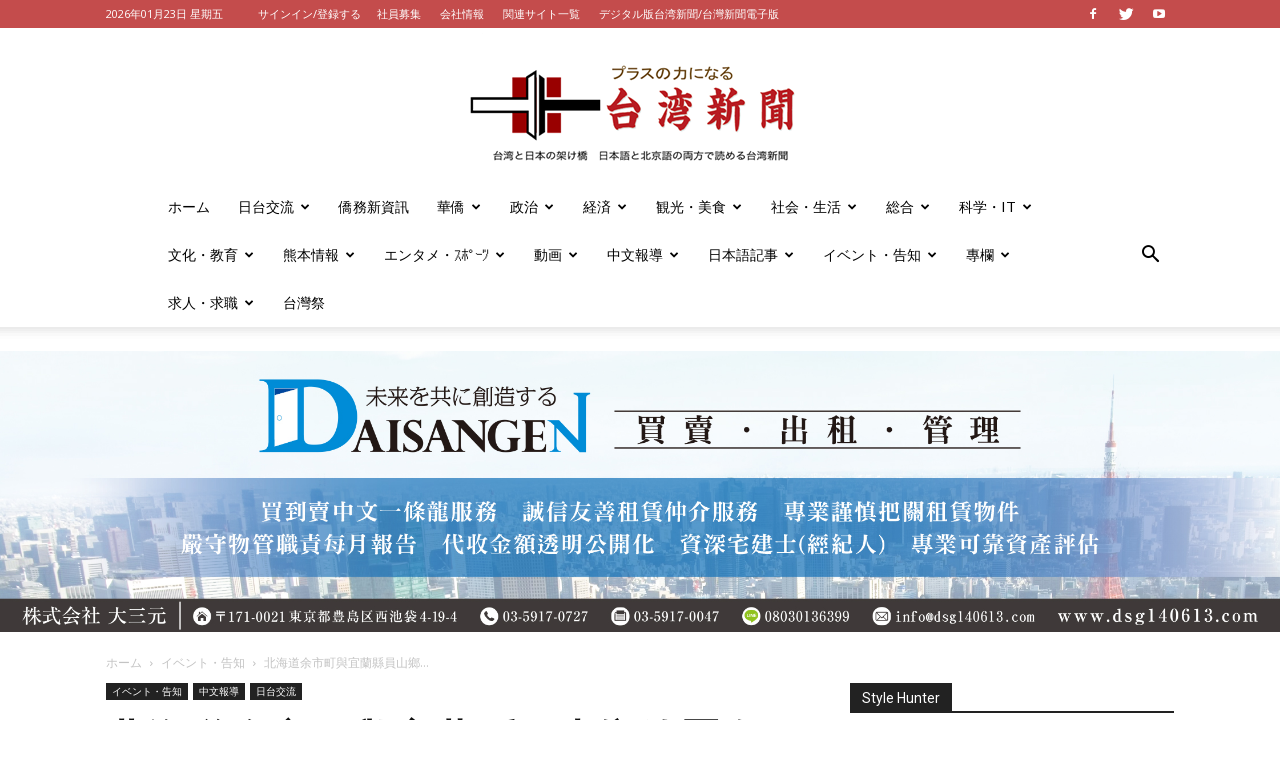

--- FILE ---
content_type: text/html; charset=UTF-8
request_url: https://taiwannews.jp/2023/05/%E5%8C%97%E6%B5%B7%E9%81%93%E4%BD%99%E5%B8%82%E7%94%BA%E8%88%87%E5%AE%9C%E8%98%AD%E7%B8%A3%E5%93%A1%E5%B1%B1%E9%84%89%E7%B0%BD%E7%BD%B2%E5%8F%8B%E5%A5%BD%E4%BA%A4%E6%B5%81%E5%8D%94%E5%AE%9A/
body_size: 92424
content:
<!doctype html >
<!--[if IE 8]>    <html class="ie8" lang="en"> <![endif]-->
<!--[if IE 9]>    <html class="ie9" lang="en"> <![endif]-->
<!--[if gt IE 8]><!--> <html lang="zh-TW"> <!--<![endif]-->
<head>
    <title>北海道余市町與宜蘭縣員山鄉簽署友好交流協定 - 台湾新聞</title>
    <meta charset="UTF-8" />
    <meta name="viewport" content="width=device-width, initial-scale=1.0">
	<meta name="google-site-verification" content="jF5CnO4larXc0XV7xzDqVqKY6DKrjMsMbnKIMjkn7-k" />
	<meta name="google-site-verification" content="bXV0oOg7kcCALP9CQDwCsE5R2hLjmsXKnvt2y73IIZ8" />
    <link rel="pingback" href="https://taiwannews.jp/xmlrpc.php" />
    <meta name='robots' content='index, follow, max-image-preview:large, max-snippet:-1, max-video-preview:-1' />
<meta property="og:image" content="https://i0.wp.com/image.taiwannews.jp/2023/05/19151653/9397e646aeaabb55c817f42df209de79.jpg?fit=1706%2C960&ssl=1" /><link rel="icon" type="image/png" href="https://taiwannews.jp/wp-content/uploads/2017/07/LOGO-04.png">
	<!-- This site is optimized with the Yoast SEO plugin v26.8 - https://yoast.com/product/yoast-seo-wordpress/ -->
	<link rel="canonical" href="https://taiwannews.jp/2023/05/北海道余市町與宜蘭縣員山鄉簽署友好交流協定/" />
	<meta property="og:locale" content="zh_TW" />
	<meta property="og:type" content="article" />
	<meta property="og:title" content="北海道余市町與宜蘭縣員山鄉簽署友好交流協定 - 台湾新聞" />
	<meta property="og:description" content="【北海道/綜合報導】北海道余市町長齊藤啟輔，本（19）日偕經濟團體代表20人前往宜蘭縣員山鄉，與鄉長張宜樺簽署兩鄉町友好交流協定，邀請駐日謝大使線上見證，典禮簡單隆重，歷時30分鐘，台日出席代表包括宜蘭縣長代理陳志信秘書 [&hellip;]" />
	<meta property="og:url" content="https://taiwannews.jp/2023/05/北海道余市町與宜蘭縣員山鄉簽署友好交流協定/" />
	<meta property="og:site_name" content="台湾新聞" />
	<meta property="article:publisher" content="https://www.facebook.com/taiwannews.jp/" />
	<meta property="article:published_time" content="2023-05-19T06:19:43+00:00" />
	<meta property="article:modified_time" content="2023-05-19T06:19:46+00:00" />
	<meta property="og:image" content="https://i0.wp.com/image.taiwannews.jp/2023/05/19151653/9397e646aeaabb55c817f42df209de79.jpg?fit=1706%2C960&ssl=1" />
	<meta property="og:image:width" content="1706" />
	<meta property="og:image:height" content="960" />
	<meta property="og:image:type" content="image/jpeg" />
	<meta name="author" content="taiwannp9" />
	<meta name="twitter:card" content="summary_large_image" />
	<meta name="twitter:label1" content="作者:" />
	<meta name="twitter:data1" content="taiwannp9" />
	<meta name="twitter:label2" content="預估閱讀時間" />
	<meta name="twitter:data2" content="2 分鐘" />
	<script type="application/ld+json" class="yoast-schema-graph">{"@context":"https://schema.org","@graph":[{"@type":"Article","@id":"https://taiwannews.jp/2023/05/%e5%8c%97%e6%b5%b7%e9%81%93%e4%bd%99%e5%b8%82%e7%94%ba%e8%88%87%e5%ae%9c%e8%98%ad%e7%b8%a3%e5%93%a1%e5%b1%b1%e9%84%89%e7%b0%bd%e7%bd%b2%e5%8f%8b%e5%a5%bd%e4%ba%a4%e6%b5%81%e5%8d%94%e5%ae%9a/#article","isPartOf":{"@id":"https://taiwannews.jp/2023/05/%e5%8c%97%e6%b5%b7%e9%81%93%e4%bd%99%e5%b8%82%e7%94%ba%e8%88%87%e5%ae%9c%e8%98%ad%e7%b8%a3%e5%93%a1%e5%b1%b1%e9%84%89%e7%b0%bd%e7%bd%b2%e5%8f%8b%e5%a5%bd%e4%ba%a4%e6%b5%81%e5%8d%94%e5%ae%9a/"},"author":{"name":"taiwannp9","@id":"https://taiwannews.jp/#/schema/person/8a5e7ffd15627cf834a785981b82b25c"},"headline":"北海道余市町與宜蘭縣員山鄉簽署友好交流協定","datePublished":"2023-05-19T06:19:43+00:00","dateModified":"2023-05-19T06:19:46+00:00","mainEntityOfPage":{"@id":"https://taiwannews.jp/2023/05/%e5%8c%97%e6%b5%b7%e9%81%93%e4%bd%99%e5%b8%82%e7%94%ba%e8%88%87%e5%ae%9c%e8%98%ad%e7%b8%a3%e5%93%a1%e5%b1%b1%e9%84%89%e7%b0%bd%e7%bd%b2%e5%8f%8b%e5%a5%bd%e4%ba%a4%e6%b5%81%e5%8d%94%e5%ae%9a/"},"wordCount":11,"publisher":{"@id":"https://taiwannews.jp/#organization"},"image":{"@id":"https://taiwannews.jp/2023/05/%e5%8c%97%e6%b5%b7%e9%81%93%e4%bd%99%e5%b8%82%e7%94%ba%e8%88%87%e5%ae%9c%e8%98%ad%e7%b8%a3%e5%93%a1%e5%b1%b1%e9%84%89%e7%b0%bd%e7%bd%b2%e5%8f%8b%e5%a5%bd%e4%ba%a4%e6%b5%81%e5%8d%94%e5%ae%9a/#primaryimage"},"thumbnailUrl":"https://i0.wp.com/image.taiwannews.jp/2023/05/19151653/9397e646aeaabb55c817f42df209de79.jpg?fit=1706%2C960&ssl=1","keywords":["台日交流","台湾","日本"],"articleSection":["Featured","イベント・告知","中文報導","日台交流"],"inLanguage":"zh-TW"},{"@type":"WebPage","@id":"https://taiwannews.jp/2023/05/%e5%8c%97%e6%b5%b7%e9%81%93%e4%bd%99%e5%b8%82%e7%94%ba%e8%88%87%e5%ae%9c%e8%98%ad%e7%b8%a3%e5%93%a1%e5%b1%b1%e9%84%89%e7%b0%bd%e7%bd%b2%e5%8f%8b%e5%a5%bd%e4%ba%a4%e6%b5%81%e5%8d%94%e5%ae%9a/","url":"https://taiwannews.jp/2023/05/%e5%8c%97%e6%b5%b7%e9%81%93%e4%bd%99%e5%b8%82%e7%94%ba%e8%88%87%e5%ae%9c%e8%98%ad%e7%b8%a3%e5%93%a1%e5%b1%b1%e9%84%89%e7%b0%bd%e7%bd%b2%e5%8f%8b%e5%a5%bd%e4%ba%a4%e6%b5%81%e5%8d%94%e5%ae%9a/","name":"北海道余市町與宜蘭縣員山鄉簽署友好交流協定 - 台湾新聞","isPartOf":{"@id":"https://taiwannews.jp/#website"},"primaryImageOfPage":{"@id":"https://taiwannews.jp/2023/05/%e5%8c%97%e6%b5%b7%e9%81%93%e4%bd%99%e5%b8%82%e7%94%ba%e8%88%87%e5%ae%9c%e8%98%ad%e7%b8%a3%e5%93%a1%e5%b1%b1%e9%84%89%e7%b0%bd%e7%bd%b2%e5%8f%8b%e5%a5%bd%e4%ba%a4%e6%b5%81%e5%8d%94%e5%ae%9a/#primaryimage"},"image":{"@id":"https://taiwannews.jp/2023/05/%e5%8c%97%e6%b5%b7%e9%81%93%e4%bd%99%e5%b8%82%e7%94%ba%e8%88%87%e5%ae%9c%e8%98%ad%e7%b8%a3%e5%93%a1%e5%b1%b1%e9%84%89%e7%b0%bd%e7%bd%b2%e5%8f%8b%e5%a5%bd%e4%ba%a4%e6%b5%81%e5%8d%94%e5%ae%9a/#primaryimage"},"thumbnailUrl":"https://i0.wp.com/image.taiwannews.jp/2023/05/19151653/9397e646aeaabb55c817f42df209de79.jpg?fit=1706%2C960&ssl=1","datePublished":"2023-05-19T06:19:43+00:00","dateModified":"2023-05-19T06:19:46+00:00","breadcrumb":{"@id":"https://taiwannews.jp/2023/05/%e5%8c%97%e6%b5%b7%e9%81%93%e4%bd%99%e5%b8%82%e7%94%ba%e8%88%87%e5%ae%9c%e8%98%ad%e7%b8%a3%e5%93%a1%e5%b1%b1%e9%84%89%e7%b0%bd%e7%bd%b2%e5%8f%8b%e5%a5%bd%e4%ba%a4%e6%b5%81%e5%8d%94%e5%ae%9a/#breadcrumb"},"inLanguage":"zh-TW","potentialAction":[{"@type":"ReadAction","target":["https://taiwannews.jp/2023/05/%e5%8c%97%e6%b5%b7%e9%81%93%e4%bd%99%e5%b8%82%e7%94%ba%e8%88%87%e5%ae%9c%e8%98%ad%e7%b8%a3%e5%93%a1%e5%b1%b1%e9%84%89%e7%b0%bd%e7%bd%b2%e5%8f%8b%e5%a5%bd%e4%ba%a4%e6%b5%81%e5%8d%94%e5%ae%9a/"]}]},{"@type":"ImageObject","inLanguage":"zh-TW","@id":"https://taiwannews.jp/2023/05/%e5%8c%97%e6%b5%b7%e9%81%93%e4%bd%99%e5%b8%82%e7%94%ba%e8%88%87%e5%ae%9c%e8%98%ad%e7%b8%a3%e5%93%a1%e5%b1%b1%e9%84%89%e7%b0%bd%e7%bd%b2%e5%8f%8b%e5%a5%bd%e4%ba%a4%e6%b5%81%e5%8d%94%e5%ae%9a/#primaryimage","url":"https://i0.wp.com/image.taiwannews.jp/2023/05/19151653/9397e646aeaabb55c817f42df209de79.jpg?fit=1706%2C960&ssl=1","contentUrl":"https://i0.wp.com/image.taiwannews.jp/2023/05/19151653/9397e646aeaabb55c817f42df209de79.jpg?fit=1706%2C960&ssl=1","width":1706,"height":960,"caption":"簽署式紀念合照"},{"@type":"BreadcrumbList","@id":"https://taiwannews.jp/2023/05/%e5%8c%97%e6%b5%b7%e9%81%93%e4%bd%99%e5%b8%82%e7%94%ba%e8%88%87%e5%ae%9c%e8%98%ad%e7%b8%a3%e5%93%a1%e5%b1%b1%e9%84%89%e7%b0%bd%e7%bd%b2%e5%8f%8b%e5%a5%bd%e4%ba%a4%e6%b5%81%e5%8d%94%e5%ae%9a/#breadcrumb","itemListElement":[{"@type":"ListItem","position":1,"name":"首頁","item":"https://taiwannews.jp/"},{"@type":"ListItem","position":2,"name":"北海道余市町與宜蘭縣員山鄉簽署友好交流協定"}]},{"@type":"WebSite","@id":"https://taiwannews.jp/#website","url":"https://taiwannews.jp/","name":"台湾新聞","description":"日台に関するニュース","publisher":{"@id":"https://taiwannews.jp/#organization"},"potentialAction":[{"@type":"SearchAction","target":{"@type":"EntryPoint","urlTemplate":"https://taiwannews.jp/?s={search_term_string}"},"query-input":{"@type":"PropertyValueSpecification","valueRequired":true,"valueName":"search_term_string"}}],"inLanguage":"zh-TW"},{"@type":"Organization","@id":"https://taiwannews.jp/#organization","name":"台湾新聞社","url":"https://taiwannews.jp/","logo":{"@type":"ImageObject","inLanguage":"zh-TW","@id":"https://taiwannews.jp/#/schema/logo/image/","url":"https://taiwannews.jp/wp-content/uploads/2017/09/4691b825d180817edab05e7bfca0dae0.jpg","contentUrl":"https://taiwannews.jp/wp-content/uploads/2017/09/4691b825d180817edab05e7bfca0dae0.jpg","width":1000,"height":667,"caption":"台湾新聞社"},"image":{"@id":"https://taiwannews.jp/#/schema/logo/image/"},"sameAs":["https://www.facebook.com/taiwannews.jp/"]},{"@type":"Person","@id":"https://taiwannews.jp/#/schema/person/8a5e7ffd15627cf834a785981b82b25c","name":"taiwannp9","image":{"@type":"ImageObject","inLanguage":"zh-TW","@id":"https://taiwannews.jp/#/schema/person/image/","url":"https://secure.gravatar.com/avatar/8813891d94ab94923ee169d688ee0fdae58ff4296ca8d58fe94a7a7c42a00287?s=96&d=mm&r=x","contentUrl":"https://secure.gravatar.com/avatar/8813891d94ab94923ee169d688ee0fdae58ff4296ca8d58fe94a7a7c42a00287?s=96&d=mm&r=x","caption":"taiwannp9"},"url":"https://taiwannews.jp/author/taiwannp9/"}]}</script>
	<!-- / Yoast SEO plugin. -->


<link rel='dns-prefetch' href='//static.addtoany.com' />
<link rel='dns-prefetch' href='//www.googletagmanager.com' />
<link rel='dns-prefetch' href='//stats.wp.com' />
<link rel='dns-prefetch' href='//fonts.googleapis.com' />
<link rel='dns-prefetch' href='//pagead2.googlesyndication.com' />
<link rel='preconnect' href='//i0.wp.com' />
<link rel="alternate" type="application/rss+xml" title="訂閱《台湾新聞》&raquo; 資訊提供" href="https://taiwannews.jp/feed/" />
<link rel="alternate" type="application/rss+xml" title="訂閱《台湾新聞》&raquo; 留言的資訊提供" href="https://taiwannews.jp/comments/feed/" />
<link rel="alternate" title="oEmbed (JSON)" type="application/json+oembed" href="https://taiwannews.jp/wp-json/oembed/1.0/embed?url=https%3A%2F%2Ftaiwannews.jp%2F2023%2F05%2F%25e5%258c%2597%25e6%25b5%25b7%25e9%2581%2593%25e4%25bd%2599%25e5%25b8%2582%25e7%2594%25ba%25e8%2588%2587%25e5%25ae%259c%25e8%2598%25ad%25e7%25b8%25a3%25e5%2593%25a1%25e5%25b1%25b1%25e9%2584%2589%25e7%25b0%25bd%25e7%25bd%25b2%25e5%258f%258b%25e5%25a5%25bd%25e4%25ba%25a4%25e6%25b5%2581%25e5%258d%2594%25e5%25ae%259a%2F" />
<link rel="alternate" title="oEmbed (XML)" type="text/xml+oembed" href="https://taiwannews.jp/wp-json/oembed/1.0/embed?url=https%3A%2F%2Ftaiwannews.jp%2F2023%2F05%2F%25e5%258c%2597%25e6%25b5%25b7%25e9%2581%2593%25e4%25bd%2599%25e5%25b8%2582%25e7%2594%25ba%25e8%2588%2587%25e5%25ae%259c%25e8%2598%25ad%25e7%25b8%25a3%25e5%2593%25a1%25e5%25b1%25b1%25e9%2584%2589%25e7%25b0%25bd%25e7%25bd%25b2%25e5%258f%258b%25e5%25a5%25bd%25e4%25ba%25a4%25e6%25b5%2581%25e5%258d%2594%25e5%25ae%259a%2F&#038;format=xml" />
<style id='wp-img-auto-sizes-contain-inline-css' type='text/css'>
img:is([sizes=auto i],[sizes^="auto," i]){contain-intrinsic-size:3000px 1500px}
/*# sourceURL=wp-img-auto-sizes-contain-inline-css */
</style>
<style id='wp-emoji-styles-inline-css' type='text/css'>

	img.wp-smiley, img.emoji {
		display: inline !important;
		border: none !important;
		box-shadow: none !important;
		height: 1em !important;
		width: 1em !important;
		margin: 0 0.07em !important;
		vertical-align: -0.1em !important;
		background: none !important;
		padding: 0 !important;
	}
/*# sourceURL=wp-emoji-styles-inline-css */
</style>
<style id='wp-block-library-inline-css' type='text/css'>
:root{--wp-block-synced-color:#7a00df;--wp-block-synced-color--rgb:122,0,223;--wp-bound-block-color:var(--wp-block-synced-color);--wp-editor-canvas-background:#ddd;--wp-admin-theme-color:#007cba;--wp-admin-theme-color--rgb:0,124,186;--wp-admin-theme-color-darker-10:#006ba1;--wp-admin-theme-color-darker-10--rgb:0,107,160.5;--wp-admin-theme-color-darker-20:#005a87;--wp-admin-theme-color-darker-20--rgb:0,90,135;--wp-admin-border-width-focus:2px}@media (min-resolution:192dpi){:root{--wp-admin-border-width-focus:1.5px}}.wp-element-button{cursor:pointer}:root .has-very-light-gray-background-color{background-color:#eee}:root .has-very-dark-gray-background-color{background-color:#313131}:root .has-very-light-gray-color{color:#eee}:root .has-very-dark-gray-color{color:#313131}:root .has-vivid-green-cyan-to-vivid-cyan-blue-gradient-background{background:linear-gradient(135deg,#00d084,#0693e3)}:root .has-purple-crush-gradient-background{background:linear-gradient(135deg,#34e2e4,#4721fb 50%,#ab1dfe)}:root .has-hazy-dawn-gradient-background{background:linear-gradient(135deg,#faaca8,#dad0ec)}:root .has-subdued-olive-gradient-background{background:linear-gradient(135deg,#fafae1,#67a671)}:root .has-atomic-cream-gradient-background{background:linear-gradient(135deg,#fdd79a,#004a59)}:root .has-nightshade-gradient-background{background:linear-gradient(135deg,#330968,#31cdcf)}:root .has-midnight-gradient-background{background:linear-gradient(135deg,#020381,#2874fc)}:root{--wp--preset--font-size--normal:16px;--wp--preset--font-size--huge:42px}.has-regular-font-size{font-size:1em}.has-larger-font-size{font-size:2.625em}.has-normal-font-size{font-size:var(--wp--preset--font-size--normal)}.has-huge-font-size{font-size:var(--wp--preset--font-size--huge)}.has-text-align-center{text-align:center}.has-text-align-left{text-align:left}.has-text-align-right{text-align:right}.has-fit-text{white-space:nowrap!important}#end-resizable-editor-section{display:none}.aligncenter{clear:both}.items-justified-left{justify-content:flex-start}.items-justified-center{justify-content:center}.items-justified-right{justify-content:flex-end}.items-justified-space-between{justify-content:space-between}.screen-reader-text{border:0;clip-path:inset(50%);height:1px;margin:-1px;overflow:hidden;padding:0;position:absolute;width:1px;word-wrap:normal!important}.screen-reader-text:focus{background-color:#ddd;clip-path:none;color:#444;display:block;font-size:1em;height:auto;left:5px;line-height:normal;padding:15px 23px 14px;text-decoration:none;top:5px;width:auto;z-index:100000}html :where(.has-border-color){border-style:solid}html :where([style*=border-top-color]){border-top-style:solid}html :where([style*=border-right-color]){border-right-style:solid}html :where([style*=border-bottom-color]){border-bottom-style:solid}html :where([style*=border-left-color]){border-left-style:solid}html :where([style*=border-width]){border-style:solid}html :where([style*=border-top-width]){border-top-style:solid}html :where([style*=border-right-width]){border-right-style:solid}html :where([style*=border-bottom-width]){border-bottom-style:solid}html :where([style*=border-left-width]){border-left-style:solid}html :where(img[class*=wp-image-]){height:auto;max-width:100%}:where(figure){margin:0 0 1em}html :where(.is-position-sticky){--wp-admin--admin-bar--position-offset:var(--wp-admin--admin-bar--height,0px)}@media screen and (max-width:600px){html :where(.is-position-sticky){--wp-admin--admin-bar--position-offset:0px}}

/*# sourceURL=wp-block-library-inline-css */
</style><style id='wp-block-image-inline-css' type='text/css'>
.wp-block-image>a,.wp-block-image>figure>a{display:inline-block}.wp-block-image img{box-sizing:border-box;height:auto;max-width:100%;vertical-align:bottom}@media not (prefers-reduced-motion){.wp-block-image img.hide{visibility:hidden}.wp-block-image img.show{animation:show-content-image .4s}}.wp-block-image[style*=border-radius] img,.wp-block-image[style*=border-radius]>a{border-radius:inherit}.wp-block-image.has-custom-border img{box-sizing:border-box}.wp-block-image.aligncenter{text-align:center}.wp-block-image.alignfull>a,.wp-block-image.alignwide>a{width:100%}.wp-block-image.alignfull img,.wp-block-image.alignwide img{height:auto;width:100%}.wp-block-image .aligncenter,.wp-block-image .alignleft,.wp-block-image .alignright,.wp-block-image.aligncenter,.wp-block-image.alignleft,.wp-block-image.alignright{display:table}.wp-block-image .aligncenter>figcaption,.wp-block-image .alignleft>figcaption,.wp-block-image .alignright>figcaption,.wp-block-image.aligncenter>figcaption,.wp-block-image.alignleft>figcaption,.wp-block-image.alignright>figcaption{caption-side:bottom;display:table-caption}.wp-block-image .alignleft{float:left;margin:.5em 1em .5em 0}.wp-block-image .alignright{float:right;margin:.5em 0 .5em 1em}.wp-block-image .aligncenter{margin-left:auto;margin-right:auto}.wp-block-image :where(figcaption){margin-bottom:1em;margin-top:.5em}.wp-block-image.is-style-circle-mask img{border-radius:9999px}@supports ((-webkit-mask-image:none) or (mask-image:none)) or (-webkit-mask-image:none){.wp-block-image.is-style-circle-mask img{border-radius:0;-webkit-mask-image:url('data:image/svg+xml;utf8,<svg viewBox="0 0 100 100" xmlns="http://www.w3.org/2000/svg"><circle cx="50" cy="50" r="50"/></svg>');mask-image:url('data:image/svg+xml;utf8,<svg viewBox="0 0 100 100" xmlns="http://www.w3.org/2000/svg"><circle cx="50" cy="50" r="50"/></svg>');mask-mode:alpha;-webkit-mask-position:center;mask-position:center;-webkit-mask-repeat:no-repeat;mask-repeat:no-repeat;-webkit-mask-size:contain;mask-size:contain}}:root :where(.wp-block-image.is-style-rounded img,.wp-block-image .is-style-rounded img){border-radius:9999px}.wp-block-image figure{margin:0}.wp-lightbox-container{display:flex;flex-direction:column;position:relative}.wp-lightbox-container img{cursor:zoom-in}.wp-lightbox-container img:hover+button{opacity:1}.wp-lightbox-container button{align-items:center;backdrop-filter:blur(16px) saturate(180%);background-color:#5a5a5a40;border:none;border-radius:4px;cursor:zoom-in;display:flex;height:20px;justify-content:center;opacity:0;padding:0;position:absolute;right:16px;text-align:center;top:16px;width:20px;z-index:100}@media not (prefers-reduced-motion){.wp-lightbox-container button{transition:opacity .2s ease}}.wp-lightbox-container button:focus-visible{outline:3px auto #5a5a5a40;outline:3px auto -webkit-focus-ring-color;outline-offset:3px}.wp-lightbox-container button:hover{cursor:pointer;opacity:1}.wp-lightbox-container button:focus{opacity:1}.wp-lightbox-container button:focus,.wp-lightbox-container button:hover,.wp-lightbox-container button:not(:hover):not(:active):not(.has-background){background-color:#5a5a5a40;border:none}.wp-lightbox-overlay{box-sizing:border-box;cursor:zoom-out;height:100vh;left:0;overflow:hidden;position:fixed;top:0;visibility:hidden;width:100%;z-index:100000}.wp-lightbox-overlay .close-button{align-items:center;cursor:pointer;display:flex;justify-content:center;min-height:40px;min-width:40px;padding:0;position:absolute;right:calc(env(safe-area-inset-right) + 16px);top:calc(env(safe-area-inset-top) + 16px);z-index:5000000}.wp-lightbox-overlay .close-button:focus,.wp-lightbox-overlay .close-button:hover,.wp-lightbox-overlay .close-button:not(:hover):not(:active):not(.has-background){background:none;border:none}.wp-lightbox-overlay .lightbox-image-container{height:var(--wp--lightbox-container-height);left:50%;overflow:hidden;position:absolute;top:50%;transform:translate(-50%,-50%);transform-origin:top left;width:var(--wp--lightbox-container-width);z-index:9999999999}.wp-lightbox-overlay .wp-block-image{align-items:center;box-sizing:border-box;display:flex;height:100%;justify-content:center;margin:0;position:relative;transform-origin:0 0;width:100%;z-index:3000000}.wp-lightbox-overlay .wp-block-image img{height:var(--wp--lightbox-image-height);min-height:var(--wp--lightbox-image-height);min-width:var(--wp--lightbox-image-width);width:var(--wp--lightbox-image-width)}.wp-lightbox-overlay .wp-block-image figcaption{display:none}.wp-lightbox-overlay button{background:none;border:none}.wp-lightbox-overlay .scrim{background-color:#fff;height:100%;opacity:.9;position:absolute;width:100%;z-index:2000000}.wp-lightbox-overlay.active{visibility:visible}@media not (prefers-reduced-motion){.wp-lightbox-overlay.active{animation:turn-on-visibility .25s both}.wp-lightbox-overlay.active img{animation:turn-on-visibility .35s both}.wp-lightbox-overlay.show-closing-animation:not(.active){animation:turn-off-visibility .35s both}.wp-lightbox-overlay.show-closing-animation:not(.active) img{animation:turn-off-visibility .25s both}.wp-lightbox-overlay.zoom.active{animation:none;opacity:1;visibility:visible}.wp-lightbox-overlay.zoom.active .lightbox-image-container{animation:lightbox-zoom-in .4s}.wp-lightbox-overlay.zoom.active .lightbox-image-container img{animation:none}.wp-lightbox-overlay.zoom.active .scrim{animation:turn-on-visibility .4s forwards}.wp-lightbox-overlay.zoom.show-closing-animation:not(.active){animation:none}.wp-lightbox-overlay.zoom.show-closing-animation:not(.active) .lightbox-image-container{animation:lightbox-zoom-out .4s}.wp-lightbox-overlay.zoom.show-closing-animation:not(.active) .lightbox-image-container img{animation:none}.wp-lightbox-overlay.zoom.show-closing-animation:not(.active) .scrim{animation:turn-off-visibility .4s forwards}}@keyframes show-content-image{0%{visibility:hidden}99%{visibility:hidden}to{visibility:visible}}@keyframes turn-on-visibility{0%{opacity:0}to{opacity:1}}@keyframes turn-off-visibility{0%{opacity:1;visibility:visible}99%{opacity:0;visibility:visible}to{opacity:0;visibility:hidden}}@keyframes lightbox-zoom-in{0%{transform:translate(calc((-100vw + var(--wp--lightbox-scrollbar-width))/2 + var(--wp--lightbox-initial-left-position)),calc(-50vh + var(--wp--lightbox-initial-top-position))) scale(var(--wp--lightbox-scale))}to{transform:translate(-50%,-50%) scale(1)}}@keyframes lightbox-zoom-out{0%{transform:translate(-50%,-50%) scale(1);visibility:visible}99%{visibility:visible}to{transform:translate(calc((-100vw + var(--wp--lightbox-scrollbar-width))/2 + var(--wp--lightbox-initial-left-position)),calc(-50vh + var(--wp--lightbox-initial-top-position))) scale(var(--wp--lightbox-scale));visibility:hidden}}
/*# sourceURL=https://taiwannews.jp/wp-includes/blocks/image/style.min.css */
</style>
<style id='global-styles-inline-css' type='text/css'>
:root{--wp--preset--aspect-ratio--square: 1;--wp--preset--aspect-ratio--4-3: 4/3;--wp--preset--aspect-ratio--3-4: 3/4;--wp--preset--aspect-ratio--3-2: 3/2;--wp--preset--aspect-ratio--2-3: 2/3;--wp--preset--aspect-ratio--16-9: 16/9;--wp--preset--aspect-ratio--9-16: 9/16;--wp--preset--color--black: #000000;--wp--preset--color--cyan-bluish-gray: #abb8c3;--wp--preset--color--white: #ffffff;--wp--preset--color--pale-pink: #f78da7;--wp--preset--color--vivid-red: #cf2e2e;--wp--preset--color--luminous-vivid-orange: #ff6900;--wp--preset--color--luminous-vivid-amber: #fcb900;--wp--preset--color--light-green-cyan: #7bdcb5;--wp--preset--color--vivid-green-cyan: #00d084;--wp--preset--color--pale-cyan-blue: #8ed1fc;--wp--preset--color--vivid-cyan-blue: #0693e3;--wp--preset--color--vivid-purple: #9b51e0;--wp--preset--gradient--vivid-cyan-blue-to-vivid-purple: linear-gradient(135deg,rgb(6,147,227) 0%,rgb(155,81,224) 100%);--wp--preset--gradient--light-green-cyan-to-vivid-green-cyan: linear-gradient(135deg,rgb(122,220,180) 0%,rgb(0,208,130) 100%);--wp--preset--gradient--luminous-vivid-amber-to-luminous-vivid-orange: linear-gradient(135deg,rgb(252,185,0) 0%,rgb(255,105,0) 100%);--wp--preset--gradient--luminous-vivid-orange-to-vivid-red: linear-gradient(135deg,rgb(255,105,0) 0%,rgb(207,46,46) 100%);--wp--preset--gradient--very-light-gray-to-cyan-bluish-gray: linear-gradient(135deg,rgb(238,238,238) 0%,rgb(169,184,195) 100%);--wp--preset--gradient--cool-to-warm-spectrum: linear-gradient(135deg,rgb(74,234,220) 0%,rgb(151,120,209) 20%,rgb(207,42,186) 40%,rgb(238,44,130) 60%,rgb(251,105,98) 80%,rgb(254,248,76) 100%);--wp--preset--gradient--blush-light-purple: linear-gradient(135deg,rgb(255,206,236) 0%,rgb(152,150,240) 100%);--wp--preset--gradient--blush-bordeaux: linear-gradient(135deg,rgb(254,205,165) 0%,rgb(254,45,45) 50%,rgb(107,0,62) 100%);--wp--preset--gradient--luminous-dusk: linear-gradient(135deg,rgb(255,203,112) 0%,rgb(199,81,192) 50%,rgb(65,88,208) 100%);--wp--preset--gradient--pale-ocean: linear-gradient(135deg,rgb(255,245,203) 0%,rgb(182,227,212) 50%,rgb(51,167,181) 100%);--wp--preset--gradient--electric-grass: linear-gradient(135deg,rgb(202,248,128) 0%,rgb(113,206,126) 100%);--wp--preset--gradient--midnight: linear-gradient(135deg,rgb(2,3,129) 0%,rgb(40,116,252) 100%);--wp--preset--font-size--small: 13px;--wp--preset--font-size--medium: 20px;--wp--preset--font-size--large: 36px;--wp--preset--font-size--x-large: 42px;--wp--preset--spacing--20: 0.44rem;--wp--preset--spacing--30: 0.67rem;--wp--preset--spacing--40: 1rem;--wp--preset--spacing--50: 1.5rem;--wp--preset--spacing--60: 2.25rem;--wp--preset--spacing--70: 3.38rem;--wp--preset--spacing--80: 5.06rem;--wp--preset--shadow--natural: 6px 6px 9px rgba(0, 0, 0, 0.2);--wp--preset--shadow--deep: 12px 12px 50px rgba(0, 0, 0, 0.4);--wp--preset--shadow--sharp: 6px 6px 0px rgba(0, 0, 0, 0.2);--wp--preset--shadow--outlined: 6px 6px 0px -3px rgb(255, 255, 255), 6px 6px rgb(0, 0, 0);--wp--preset--shadow--crisp: 6px 6px 0px rgb(0, 0, 0);}:where(.is-layout-flex){gap: 0.5em;}:where(.is-layout-grid){gap: 0.5em;}body .is-layout-flex{display: flex;}.is-layout-flex{flex-wrap: wrap;align-items: center;}.is-layout-flex > :is(*, div){margin: 0;}body .is-layout-grid{display: grid;}.is-layout-grid > :is(*, div){margin: 0;}:where(.wp-block-columns.is-layout-flex){gap: 2em;}:where(.wp-block-columns.is-layout-grid){gap: 2em;}:where(.wp-block-post-template.is-layout-flex){gap: 1.25em;}:where(.wp-block-post-template.is-layout-grid){gap: 1.25em;}.has-black-color{color: var(--wp--preset--color--black) !important;}.has-cyan-bluish-gray-color{color: var(--wp--preset--color--cyan-bluish-gray) !important;}.has-white-color{color: var(--wp--preset--color--white) !important;}.has-pale-pink-color{color: var(--wp--preset--color--pale-pink) !important;}.has-vivid-red-color{color: var(--wp--preset--color--vivid-red) !important;}.has-luminous-vivid-orange-color{color: var(--wp--preset--color--luminous-vivid-orange) !important;}.has-luminous-vivid-amber-color{color: var(--wp--preset--color--luminous-vivid-amber) !important;}.has-light-green-cyan-color{color: var(--wp--preset--color--light-green-cyan) !important;}.has-vivid-green-cyan-color{color: var(--wp--preset--color--vivid-green-cyan) !important;}.has-pale-cyan-blue-color{color: var(--wp--preset--color--pale-cyan-blue) !important;}.has-vivid-cyan-blue-color{color: var(--wp--preset--color--vivid-cyan-blue) !important;}.has-vivid-purple-color{color: var(--wp--preset--color--vivid-purple) !important;}.has-black-background-color{background-color: var(--wp--preset--color--black) !important;}.has-cyan-bluish-gray-background-color{background-color: var(--wp--preset--color--cyan-bluish-gray) !important;}.has-white-background-color{background-color: var(--wp--preset--color--white) !important;}.has-pale-pink-background-color{background-color: var(--wp--preset--color--pale-pink) !important;}.has-vivid-red-background-color{background-color: var(--wp--preset--color--vivid-red) !important;}.has-luminous-vivid-orange-background-color{background-color: var(--wp--preset--color--luminous-vivid-orange) !important;}.has-luminous-vivid-amber-background-color{background-color: var(--wp--preset--color--luminous-vivid-amber) !important;}.has-light-green-cyan-background-color{background-color: var(--wp--preset--color--light-green-cyan) !important;}.has-vivid-green-cyan-background-color{background-color: var(--wp--preset--color--vivid-green-cyan) !important;}.has-pale-cyan-blue-background-color{background-color: var(--wp--preset--color--pale-cyan-blue) !important;}.has-vivid-cyan-blue-background-color{background-color: var(--wp--preset--color--vivid-cyan-blue) !important;}.has-vivid-purple-background-color{background-color: var(--wp--preset--color--vivid-purple) !important;}.has-black-border-color{border-color: var(--wp--preset--color--black) !important;}.has-cyan-bluish-gray-border-color{border-color: var(--wp--preset--color--cyan-bluish-gray) !important;}.has-white-border-color{border-color: var(--wp--preset--color--white) !important;}.has-pale-pink-border-color{border-color: var(--wp--preset--color--pale-pink) !important;}.has-vivid-red-border-color{border-color: var(--wp--preset--color--vivid-red) !important;}.has-luminous-vivid-orange-border-color{border-color: var(--wp--preset--color--luminous-vivid-orange) !important;}.has-luminous-vivid-amber-border-color{border-color: var(--wp--preset--color--luminous-vivid-amber) !important;}.has-light-green-cyan-border-color{border-color: var(--wp--preset--color--light-green-cyan) !important;}.has-vivid-green-cyan-border-color{border-color: var(--wp--preset--color--vivid-green-cyan) !important;}.has-pale-cyan-blue-border-color{border-color: var(--wp--preset--color--pale-cyan-blue) !important;}.has-vivid-cyan-blue-border-color{border-color: var(--wp--preset--color--vivid-cyan-blue) !important;}.has-vivid-purple-border-color{border-color: var(--wp--preset--color--vivid-purple) !important;}.has-vivid-cyan-blue-to-vivid-purple-gradient-background{background: var(--wp--preset--gradient--vivid-cyan-blue-to-vivid-purple) !important;}.has-light-green-cyan-to-vivid-green-cyan-gradient-background{background: var(--wp--preset--gradient--light-green-cyan-to-vivid-green-cyan) !important;}.has-luminous-vivid-amber-to-luminous-vivid-orange-gradient-background{background: var(--wp--preset--gradient--luminous-vivid-amber-to-luminous-vivid-orange) !important;}.has-luminous-vivid-orange-to-vivid-red-gradient-background{background: var(--wp--preset--gradient--luminous-vivid-orange-to-vivid-red) !important;}.has-very-light-gray-to-cyan-bluish-gray-gradient-background{background: var(--wp--preset--gradient--very-light-gray-to-cyan-bluish-gray) !important;}.has-cool-to-warm-spectrum-gradient-background{background: var(--wp--preset--gradient--cool-to-warm-spectrum) !important;}.has-blush-light-purple-gradient-background{background: var(--wp--preset--gradient--blush-light-purple) !important;}.has-blush-bordeaux-gradient-background{background: var(--wp--preset--gradient--blush-bordeaux) !important;}.has-luminous-dusk-gradient-background{background: var(--wp--preset--gradient--luminous-dusk) !important;}.has-pale-ocean-gradient-background{background: var(--wp--preset--gradient--pale-ocean) !important;}.has-electric-grass-gradient-background{background: var(--wp--preset--gradient--electric-grass) !important;}.has-midnight-gradient-background{background: var(--wp--preset--gradient--midnight) !important;}.has-small-font-size{font-size: var(--wp--preset--font-size--small) !important;}.has-medium-font-size{font-size: var(--wp--preset--font-size--medium) !important;}.has-large-font-size{font-size: var(--wp--preset--font-size--large) !important;}.has-x-large-font-size{font-size: var(--wp--preset--font-size--x-large) !important;}
/*# sourceURL=global-styles-inline-css */
</style>

<style id='classic-theme-styles-inline-css' type='text/css'>
/*! This file is auto-generated */
.wp-block-button__link{color:#fff;background-color:#32373c;border-radius:9999px;box-shadow:none;text-decoration:none;padding:calc(.667em + 2px) calc(1.333em + 2px);font-size:1.125em}.wp-block-file__button{background:#32373c;color:#fff;text-decoration:none}
/*# sourceURL=/wp-includes/css/classic-themes.min.css */
</style>
<link rel='stylesheet' id='awsm-ead-public-css' href='https://taiwannews.jp/wp-content/plugins/embed-any-document/css/embed-public.min.css?ver=2.7.7' type='text/css' media='all' />
<link rel='stylesheet' id='amazonpolly-css' href='https://taiwannews.jp/wp-content/plugins/amazon-polly/public/css/amazonpolly-public.css?ver=1.0.0' type='text/css' media='all' />
<link rel='stylesheet' id='rss-retriever-css' href='https://taiwannews.jp/wp-content/plugins/wp-rss-retriever/inc/css/rss-retriever.css?ver=1.6.10' type='text/css' media='all' />
<link rel='stylesheet' id='google-fonts-style-css' href='https://fonts.googleapis.com/css?family=Lato%3A400%7CPlayfair+Display%3A400%7COpen+Sans%3A300italic%2C400%2C400italic%2C600%2C600italic%2C700%7CRoboto%3A300%2C400%2C400italic%2C500%2C500italic%2C700%2C900&#038;ver=8.1' type='text/css' media='all' />
<link rel='stylesheet' id='wp-pagenavi-css' href='https://taiwannews.jp/wp-content/plugins/wp-pagenavi/pagenavi-css.css?ver=2.70' type='text/css' media='all' />
<link rel='stylesheet' id='addtoany-css' href='https://taiwannews.jp/wp-content/plugins/add-to-any/addtoany.min.css?ver=1.16' type='text/css' media='all' />
<link rel='stylesheet' id='td-theme-css' href='https://taiwannews.jp/wp-content/themes/Newspaper/style.css?ver=8.1' type='text/css' media='all' />
<link rel='stylesheet' id='td-theme-demo-style-css' href='https://taiwannews.jp/wp-content/themes/Newspaper/includes/demos/fashion/demo_style.css?ver=8.1' type='text/css' media='all' />
<link rel='stylesheet' id='wp-block-paragraph-css' href='https://taiwannews.jp/wp-includes/blocks/paragraph/style.min.css?ver=1668c01c15296449e80aecfdcdacc7c6' type='text/css' media='all' />
<script type="text/javascript" src="https://taiwannews.jp/wp-includes/js/jquery/jquery.min.js?ver=3.7.1" id="jquery-core-js"></script>
<script type="text/javascript" src="https://taiwannews.jp/wp-includes/js/jquery/jquery-migrate.min.js?ver=3.4.1" id="jquery-migrate-js"></script>
<script type="text/javascript" id="addtoany-core-js-before">
/* <![CDATA[ */
window.a2a_config=window.a2a_config||{};a2a_config.callbacks=[];a2a_config.overlays=[];a2a_config.templates={};a2a_localize = {
	Share: "分享",
	Save: "儲存",
	Subscribe: "訂閱",
	Email: "電子郵件",
	Bookmark: "書籤",
	ShowAll: "顯示全部",
	ShowLess: "顯示較少",
	FindServices: "尋找服務",
	FindAnyServiceToAddTo: "立即尋找想要新增的服務",
	PoweredBy: "開發團隊:",
	ShareViaEmail: "透過電子郵件分享",
	SubscribeViaEmail: "透過電子郵件訂閱",
	BookmarkInYourBrowser: "在瀏覽器中加入書籤",
	BookmarkInstructions: "按下 Ctrl+D 或 \u2318+D 將這個頁面加入書籤",
	AddToYourFavorites: "新增至 [我的最愛]",
	SendFromWebOrProgram: "透過任何電子郵件地址或電子郵件程式傳送",
	EmailProgram: "電子郵件程式",
	More: "進一步了解...",
	ThanksForSharing: "感謝分享！",
	ThanksForFollowing: "感謝追蹤！"
};


//# sourceURL=addtoany-core-js-before
/* ]]> */
</script>
<script type="text/javascript" defer src="https://static.addtoany.com/menu/page.js" id="addtoany-core-js"></script>
<script type="text/javascript" defer src="https://taiwannews.jp/wp-content/plugins/add-to-any/addtoany.min.js?ver=1.1" id="addtoany-jquery-js"></script>
<script type="text/javascript" src="https://taiwannews.jp/wp-content/plugins/amazon-polly/public/js/amazonpolly-public.js?ver=1.0.0" id="amazonpolly-js"></script>

<!-- Google tag (gtag.js) snippet added by Site Kit -->
<!-- Google Analytics snippet added by Site Kit -->
<script type="text/javascript" src="https://www.googletagmanager.com/gtag/js?id=GT-W6BGR44" id="google_gtagjs-js" async></script>
<script type="text/javascript" id="google_gtagjs-js-after">
/* <![CDATA[ */
window.dataLayer = window.dataLayer || [];function gtag(){dataLayer.push(arguments);}
gtag("set","linker",{"domains":["taiwannews.jp"]});
gtag("js", new Date());
gtag("set", "developer_id.dZTNiMT", true);
gtag("config", "GT-W6BGR44");
//# sourceURL=google_gtagjs-js-after
/* ]]> */
</script>
<link rel="https://api.w.org/" href="https://taiwannews.jp/wp-json/" /><link rel="alternate" title="JSON" type="application/json" href="https://taiwannews.jp/wp-json/wp/v2/posts/74217" /><link rel="EditURI" type="application/rsd+xml" title="RSD" href="https://taiwannews.jp/xmlrpc.php?rsd" />
<meta name="generator" content="Site Kit by Google 1.158.0" />	<style>img#wpstats{display:none}</style>
			<style id="tdw-css-placeholder">slider_container {
  margin: 30px auto;
  width: 400px;
  height: 280px;
  overflow: hidden;
  position: relative;
  border: 10px solid;
  border-top-color: #856036;
  border-left-color: #5d4426;
  border-bottom-color: #856036;
  border-right-color: #5d4426;
  background-color: #f5f5f5;
}
.slider_container:before {
  content: '';
  display: block;
  position: absolute;
  top: 0;
  left: -100%;
  opacity: 1;
  filter: alpha(opacity=100);
  width: 100%;
  height: 100%;
  background-image: url(https://blog.shihshih.com/wp-content/uploads/2018/08/image1.png);
  animation: bk 25s linear;
}
.slider_container div {
  position: absolute;
  top: 0;
  left: 0;
  opacity: 1;
  filter: alpha(opacity=100);
  left: 100%;
  width: 100%;
  -webkit-animation: round 25s linear infinite;
  animation: round 25s linear infinite;
}
.slider_container div img {
  width: 100%;
}
@-webkit-keyframes round {
  4% {
    opacity: 1;
    filter: alpha(opacity=100);
    left: 0;
    /* 0 - 1秒 滑入*/
  }
  20% {
    opacity: 1;
    filter: alpha(opacity=100);
    left: 0;
    /* 1- 5秒靜止*/
  }
  24% {
    opacity: 1;
    filter: alpha(opacity=100);
    left: -100%;
    /* 5-6秒滑出*/
  }
  26% {
    opacity: 0;
    filter: alpha(opacity=0);
    left: -100%;
    /* 6-6.5秒變透明*/
  }
  28% {
    opacity: 0;
    filter: alpha(opacity=0);
    left: 100%;
    /* 6.5-7秒回到起始位置*/
  }
}
@keyframes bk {
  0% {
    left: 0;
    /* 初始位置*/
  }
  4% {
    left: -100%;
    /* 0 - 1秒 滑出*/
  }
}
@keyframes bk {
  0% {
    left: 0;
    /* 初始位置*/
  }
  4% {
    left: -100%;
    /* 0 - 1秒 滑出*/
  }
}
.slider_container div:nth-child(5) {
  -webkit-animation-delay: 0s;
  animation-delay: 0s;
}
.slider_container div:nth-child(4) {
  -webkit-animation-delay: 5s;
  animation-delay: 5s;
}
.slider_container div:nth-child(3) {
  -webkit-animation-delay: 10s;
  animation-delay: 10s;
}
.slider_container div:nth-child(2) {
  -webkit-animation-delay: 15s;
  animation-delay: 15s;
}
.slider_container div:nth-child(1) {
  -webkit-animation-delay: 20s;
  animation-delay: 20s;
}
.rwd_slider_container_wrapper {
  margin: 30px auto !important;
  width: 420px;
}
.rwd_slider_container {
  position: relative;
  display: block;
  height: 0;
  padding: 0;
  overflow: hidden;
  padding-bottom: 70%;
  box-sizing: border-box;
}
.rwd_slider_container .slider_container {
  position: absolute;
  top: 0;
  bottom: 0;
  left: 0;
  width: 100%;
  height: 100%;
  margin: 0;
  box-sizing: border-box;
}
</style>			<script>
				window.tdwGlobal = {"adminUrl":"https:\/\/taiwannews.jp\/wp-admin\/","wpRestNonce":"3b9210c6bf","wpRestUrl":"https:\/\/taiwannews.jp\/wp-json\/","permalinkStructure":"\/%year%\/%monthnum%\/%postname%\/"};
			</script>
			<!--[if lt IE 9]><script src="https://html5shim.googlecode.com/svn/trunk/html5.js"></script><![endif]-->
    
<!-- Google AdSense meta tags added by Site Kit -->
<meta name="google-adsense-platform-account" content="ca-host-pub-2644536267352236">
<meta name="google-adsense-platform-domain" content="sitekit.withgoogle.com">
<!-- End Google AdSense meta tags added by Site Kit -->

<!-- Google AdSense snippet added by Site Kit -->
<script type="text/javascript" async="async" src="https://pagead2.googlesyndication.com/pagead/js/adsbygoogle.js?client=ca-pub-3508153124628755&amp;host=ca-host-pub-2644536267352236" crossorigin="anonymous"></script>

<!-- End Google AdSense snippet added by Site Kit -->

<!-- JS generated by theme -->

<script>
    
    

	    var tdBlocksArray = []; //here we store all the items for the current page

	    //td_block class - each ajax block uses a object of this class for requests
	    function tdBlock() {
		    this.id = '';
		    this.block_type = 1; //block type id (1-234 etc)
		    this.atts = '';
		    this.td_column_number = '';
		    this.td_current_page = 1; //
		    this.post_count = 0; //from wp
		    this.found_posts = 0; //from wp
		    this.max_num_pages = 0; //from wp
		    this.td_filter_value = ''; //current live filter value
		    this.is_ajax_running = false;
		    this.td_user_action = ''; // load more or infinite loader (used by the animation)
		    this.header_color = '';
		    this.ajax_pagination_infinite_stop = ''; //show load more at page x
	    }


        // td_js_generator - mini detector
        (function(){
            var htmlTag = document.getElementsByTagName("html")[0];

            if ( navigator.userAgent.indexOf("MSIE 10.0") > -1 ) {
                htmlTag.className += ' ie10';
            }

            if ( !!navigator.userAgent.match(/Trident.*rv\:11\./) ) {
                htmlTag.className += ' ie11';
            }

            if ( /(iPad|iPhone|iPod)/g.test(navigator.userAgent) ) {
                htmlTag.className += ' td-md-is-ios';
            }

            var user_agent = navigator.userAgent.toLowerCase();
            if ( user_agent.indexOf("android") > -1 ) {
                htmlTag.className += ' td-md-is-android';
            }

            if ( -1 !== navigator.userAgent.indexOf('Mac OS X')  ) {
                htmlTag.className += ' td-md-is-os-x';
            }

            if ( /chrom(e|ium)/.test(navigator.userAgent.toLowerCase()) ) {
               htmlTag.className += ' td-md-is-chrome';
            }

            if ( -1 !== navigator.userAgent.indexOf('Firefox') ) {
                htmlTag.className += ' td-md-is-firefox';
            }

            if ( -1 !== navigator.userAgent.indexOf('Safari') && -1 === navigator.userAgent.indexOf('Chrome') ) {
                htmlTag.className += ' td-md-is-safari';
            }

            if( -1 !== navigator.userAgent.indexOf('IEMobile') ){
                htmlTag.className += ' td-md-is-iemobile';
            }

        })();




        var tdLocalCache = {};

        ( function () {
            "use strict";

            tdLocalCache = {
                data: {},
                remove: function (resource_id) {
                    delete tdLocalCache.data[resource_id];
                },
                exist: function (resource_id) {
                    return tdLocalCache.data.hasOwnProperty(resource_id) && tdLocalCache.data[resource_id] !== null;
                },
                get: function (resource_id) {
                    return tdLocalCache.data[resource_id];
                },
                set: function (resource_id, cachedData) {
                    tdLocalCache.remove(resource_id);
                    tdLocalCache.data[resource_id] = cachedData;
                }
            };
        })();

    
    
var tds_login_sing_in_widget="show";
var td_viewport_interval_list=[{"limitBottom":767,"sidebarWidth":228},{"limitBottom":1018,"sidebarWidth":300},{"limitBottom":1140,"sidebarWidth":324}];
var td_ajax_url="https:\/\/taiwannews.jp\/wp-admin\/admin-ajax.php?td_theme_name=Newspaper&v=8.1";
var td_get_template_directory_uri="https:\/\/taiwannews.jp\/wp-content\/themes\/Newspaper";
var tds_snap_menu="snap";
var tds_logo_on_sticky="";
var tds_header_style="10";
var td_please_wait="\u304a\u5f85\u3061\u304f\u3060\u3055\u3044";
var td_email_user_pass_incorrect="\u30e6\u30fc\u30b6\u30fc\u304b\u30d1\u30b9\u30ef\u30fc\u30c9\u304c\u9593\u9055\u3063\u3066\u307e\u3059\uff01";
var td_email_user_incorrect="E\u30e1\u30fc\u30eb\u304b\u30e6\u30fc\u30b6\u540d\u304c\u9593\u9055\u3063\u3066\u307e\u3059\uff01";
var td_email_incorrect="E\u30e1\u30fc\u30eb\u304c\u9593\u9055\u3063\u3066\u307e\u3059\uff01";
var tds_more_articles_on_post_enable="";
var tds_more_articles_on_post_time_to_wait="";
var tds_more_articles_on_post_pages_distance_from_top=700;
var tds_theme_color_site_wide="#c44c4c";
var tds_smart_sidebar="enabled";
var tdThemeName="Newspaper";
var td_magnific_popup_translation_tPrev="\u524d\uff08\u5de6\u30a2\u30ed\u30fc\u3000\u30ad\u30fc\uff09";
var td_magnific_popup_translation_tNext="\u6b21\uff08\u53f3\u30a2\u30ed\u30fc\u3000\u30ad\u30fc\uff09";
var td_magnific_popup_translation_tCounter="\uff05curr%\u306e\uff05total\uff05";
var td_magnific_popup_translation_ajax_tError="\uff05url%\u306e\u30b3\u30f3\u30c6\u30f3\u30c4\u306f\u30ed\u30fc\u30c9\u3067\u304d\u307e\u305b\u3093\u3067\u3057\u305f\u3002";
var td_magnific_popup_translation_image_tError="#\uff05curr%\u304b\u3089\u306e\u753b\u50cf\u306f\u30ed\u30fc\u30c9\u3067\u304d\u307e\u305b\u3093\u3067\u3057\u305f\u3002";
var td_ad_background_click_link="";
var td_ad_background_click_target="";
</script>


<!-- Header style compiled by theme -->

<style>
    
.td-header-wrap .black-menu .sf-menu > .current-menu-item > a,
    .td-header-wrap .black-menu .sf-menu > .current-menu-ancestor > a,
    .td-header-wrap .black-menu .sf-menu > .current-category-ancestor > a,
    .td-header-wrap .black-menu .sf-menu > li > a:hover,
    .td-header-wrap .black-menu .sf-menu > .sfHover > a,
    .td-header-style-12 .td-header-menu-wrap-full,
    .sf-menu > .current-menu-item > a:after,
    .sf-menu > .current-menu-ancestor > a:after,
    .sf-menu > .current-category-ancestor > a:after,
    .sf-menu > li:hover > a:after,
    .sf-menu > .sfHover > a:after,
    .td-header-style-12 .td-affix,
    .header-search-wrap .td-drop-down-search:after,
    .header-search-wrap .td-drop-down-search .btn:hover,
    input[type=submit]:hover,
    .td-read-more a,
    .td-post-category:hover,
    .td-grid-style-1.td-hover-1 .td-big-grid-post:hover .td-post-category,
    .td-grid-style-5.td-hover-1 .td-big-grid-post:hover .td-post-category,
    .td_top_authors .td-active .td-author-post-count,
    .td_top_authors .td-active .td-author-comments-count,
    .td_top_authors .td_mod_wrap:hover .td-author-post-count,
    .td_top_authors .td_mod_wrap:hover .td-author-comments-count,
    .td-404-sub-sub-title a:hover,
    .td-search-form-widget .wpb_button:hover,
    .td-rating-bar-wrap div,
    .td_category_template_3 .td-current-sub-category,
    .dropcap,
    .td_wrapper_video_playlist .td_video_controls_playlist_wrapper,
    .wpb_default,
    .wpb_default:hover,
    .td-left-smart-list:hover,
    .td-right-smart-list:hover,
    .woocommerce-checkout .woocommerce input.button:hover,
    .woocommerce-page .woocommerce a.button:hover,
    .woocommerce-account div.woocommerce .button:hover,
    #bbpress-forums button:hover,
    .bbp_widget_login .button:hover,
    .td-footer-wrapper .td-post-category,
    .td-footer-wrapper .widget_product_search input[type="submit"]:hover,
    .woocommerce .product a.button:hover,
    .woocommerce .product #respond input#submit:hover,
    .woocommerce .checkout input#place_order:hover,
    .woocommerce .woocommerce.widget .button:hover,
    .single-product .product .summary .cart .button:hover,
    .woocommerce-cart .woocommerce table.cart .button:hover,
    .woocommerce-cart .woocommerce .shipping-calculator-form .button:hover,
    .td-next-prev-wrap a:hover,
    .td-load-more-wrap a:hover,
    .td-post-small-box a:hover,
    .page-nav .current,
    .page-nav:first-child > div,
    .td_category_template_8 .td-category-header .td-category a.td-current-sub-category,
    .td_category_template_4 .td-category-siblings .td-category a:hover,
    #bbpress-forums .bbp-pagination .current,
    #bbpress-forums #bbp-single-user-details #bbp-user-navigation li.current a,
    .td-theme-slider:hover .slide-meta-cat a,
    a.vc_btn-black:hover,
    .td-trending-now-wrapper:hover .td-trending-now-title,
    .td-scroll-up,
    .td-smart-list-button:hover,
    .td-weather-information:before,
    .td-weather-week:before,
    .td_block_exchange .td-exchange-header:before,
    .td_block_big_grid_9.td-grid-style-1 .td-post-category,
    .td_block_big_grid_9.td-grid-style-5 .td-post-category,
    .td-grid-style-6.td-hover-1 .td-module-thumb:after,
    .td-pulldown-syle-2 .td-subcat-dropdown ul:after,
    .td_block_template_9 .td-block-title:after,
    .td_block_template_15 .td-block-title:before {
        background-color: #c44c4c;
    }

    .global-block-template-4 .td-related-title .td-cur-simple-item:before {
        border-color: #c44c4c transparent transparent transparent !important;
    }

    .woocommerce .woocommerce-message .button:hover,
    .woocommerce .woocommerce-error .button:hover,
    .woocommerce .woocommerce-info .button:hover,
    .global-block-template-4 .td-related-title .td-cur-simple-item,
    .global-block-template-3 .td-related-title .td-cur-simple-item,
    .global-block-template-9 .td-related-title:after {
        background-color: #c44c4c !important;
    }

    .woocommerce .product .onsale,
    .woocommerce.widget .ui-slider .ui-slider-handle {
        background: none #c44c4c;
    }

    .woocommerce.widget.widget_layered_nav_filters ul li a {
        background: none repeat scroll 0 0 #c44c4c !important;
    }

    a,
    cite a:hover,
    .td_mega_menu_sub_cats .cur-sub-cat,
    .td-mega-span h3 a:hover,
    .td_mod_mega_menu:hover .entry-title a,
    .header-search-wrap .result-msg a:hover,
    .top-header-menu li a:hover,
    .top-header-menu .current-menu-item > a,
    .top-header-menu .current-menu-ancestor > a,
    .top-header-menu .current-category-ancestor > a,
    .td-social-icon-wrap > a:hover,
    .td-header-sp-top-widget .td-social-icon-wrap a:hover,
    .td-page-content blockquote p,
    .td-post-content blockquote p,
    .mce-content-body blockquote p,
    .comment-content blockquote p,
    .wpb_text_column blockquote p,
    .td_block_text_with_title blockquote p,
    .td_module_wrap:hover .entry-title a,
    .td-subcat-filter .td-subcat-list a:hover,
    .td-subcat-filter .td-subcat-dropdown a:hover,
    .td_quote_on_blocks,
    .dropcap2,
    .dropcap3,
    .td_top_authors .td-active .td-authors-name a,
    .td_top_authors .td_mod_wrap:hover .td-authors-name a,
    .td-post-next-prev-content a:hover,
    .author-box-wrap .td-author-social a:hover,
    .td-author-name a:hover,
    .td-author-url a:hover,
    .td_mod_related_posts:hover h3 > a,
    .td-post-template-11 .td-related-title .td-related-left:hover,
    .td-post-template-11 .td-related-title .td-related-right:hover,
    .td-post-template-11 .td-related-title .td-cur-simple-item,
    .td-post-template-11 .td_block_related_posts .td-next-prev-wrap a:hover,
    .comment-reply-link:hover,
    .logged-in-as a:hover,
    #cancel-comment-reply-link:hover,
    .td-search-query,
    .td-category-header .td-pulldown-category-filter-link:hover,
    .td-category-siblings .td-subcat-dropdown a:hover,
    .td-category-siblings .td-subcat-dropdown a.td-current-sub-category,
    .widget a:hover,
    .td_wp_recentcomments a:hover,
    .archive .widget_archive .current,
    .archive .widget_archive .current a,
    .widget_calendar tfoot a:hover,
    .woocommerce a.added_to_cart:hover,
    .woocommerce-account .woocommerce-MyAccount-navigation a:hover,
    #bbpress-forums li.bbp-header .bbp-reply-content span a:hover,
    #bbpress-forums .bbp-forum-freshness a:hover,
    #bbpress-forums .bbp-topic-freshness a:hover,
    #bbpress-forums .bbp-forums-list li a:hover,
    #bbpress-forums .bbp-forum-title:hover,
    #bbpress-forums .bbp-topic-permalink:hover,
    #bbpress-forums .bbp-topic-started-by a:hover,
    #bbpress-forums .bbp-topic-started-in a:hover,
    #bbpress-forums .bbp-body .super-sticky li.bbp-topic-title .bbp-topic-permalink,
    #bbpress-forums .bbp-body .sticky li.bbp-topic-title .bbp-topic-permalink,
    .widget_display_replies .bbp-author-name,
    .widget_display_topics .bbp-author-name,
    .footer-text-wrap .footer-email-wrap a,
    .td-subfooter-menu li a:hover,
    .footer-social-wrap a:hover,
    a.vc_btn-black:hover,
    .td-smart-list-dropdown-wrap .td-smart-list-button:hover,
    .td_module_17 .td-read-more a:hover,
    .td_module_18 .td-read-more a:hover,
    .td_module_19 .td-post-author-name a:hover,
    .td-instagram-user a,
    .td-pulldown-syle-2 .td-subcat-dropdown:hover .td-subcat-more span,
    .td-pulldown-syle-2 .td-subcat-dropdown:hover .td-subcat-more i,
    .td-pulldown-syle-3 .td-subcat-dropdown:hover .td-subcat-more span,
    .td-pulldown-syle-3 .td-subcat-dropdown:hover .td-subcat-more i,
    .td-block-title-wrap .td-wrapper-pulldown-filter .td-pulldown-filter-display-option:hover,
    .td-block-title-wrap .td-wrapper-pulldown-filter .td-pulldown-filter-display-option:hover i,
    .td-block-title-wrap .td-wrapper-pulldown-filter .td-pulldown-filter-link:hover,
    .td-block-title-wrap .td-wrapper-pulldown-filter .td-pulldown-filter-item .td-cur-simple-item,
    .global-block-template-2 .td-related-title .td-cur-simple-item,
    .global-block-template-5 .td-related-title .td-cur-simple-item,
    .global-block-template-6 .td-related-title .td-cur-simple-item,
    .global-block-template-7 .td-related-title .td-cur-simple-item,
    .global-block-template-8 .td-related-title .td-cur-simple-item,
    .global-block-template-9 .td-related-title .td-cur-simple-item,
    .global-block-template-10 .td-related-title .td-cur-simple-item,
    .global-block-template-11 .td-related-title .td-cur-simple-item,
    .global-block-template-12 .td-related-title .td-cur-simple-item,
    .global-block-template-13 .td-related-title .td-cur-simple-item,
    .global-block-template-14 .td-related-title .td-cur-simple-item,
    .global-block-template-15 .td-related-title .td-cur-simple-item,
    .global-block-template-16 .td-related-title .td-cur-simple-item,
    .global-block-template-17 .td-related-title .td-cur-simple-item,
    .td-theme-wrap .sf-menu ul .td-menu-item > a:hover,
    .td-theme-wrap .sf-menu ul .sfHover > a,
    .td-theme-wrap .sf-menu ul .current-menu-ancestor > a,
    .td-theme-wrap .sf-menu ul .current-category-ancestor > a,
    .td-theme-wrap .sf-menu ul .current-menu-item > a,
    .td_outlined_btn {
        color: #c44c4c;
    }

    a.vc_btn-black.vc_btn_square_outlined:hover,
    a.vc_btn-black.vc_btn_outlined:hover,
    .td-mega-menu-page .wpb_content_element ul li a:hover,
    .td-theme-wrap .td-aj-search-results .td_module_wrap:hover .entry-title a,
    .td-theme-wrap .header-search-wrap .result-msg a:hover {
        color: #c44c4c !important;
    }

    .td-next-prev-wrap a:hover,
    .td-load-more-wrap a:hover,
    .td-post-small-box a:hover,
    .page-nav .current,
    .page-nav:first-child > div,
    .td_category_template_8 .td-category-header .td-category a.td-current-sub-category,
    .td_category_template_4 .td-category-siblings .td-category a:hover,
    #bbpress-forums .bbp-pagination .current,
    .post .td_quote_box,
    .page .td_quote_box,
    a.vc_btn-black:hover,
    .td_block_template_5 .td-block-title > *,
    .td_outlined_btn {
        border-color: #c44c4c;
    }

    .td_wrapper_video_playlist .td_video_currently_playing:after {
        border-color: #c44c4c !important;
    }

    .header-search-wrap .td-drop-down-search:before {
        border-color: transparent transparent #c44c4c transparent;
    }

    .block-title > span,
    .block-title > a,
    .block-title > label,
    .widgettitle,
    .widgettitle:after,
    .td-trending-now-title,
    .td-trending-now-wrapper:hover .td-trending-now-title,
    .wpb_tabs li.ui-tabs-active a,
    .wpb_tabs li:hover a,
    .vc_tta-container .vc_tta-color-grey.vc_tta-tabs-position-top.vc_tta-style-classic .vc_tta-tabs-container .vc_tta-tab.vc_active > a,
    .vc_tta-container .vc_tta-color-grey.vc_tta-tabs-position-top.vc_tta-style-classic .vc_tta-tabs-container .vc_tta-tab:hover > a,
    .td_block_template_1 .td-related-title .td-cur-simple-item,
    .woocommerce .product .products h2:not(.woocommerce-loop-product__title),
    .td-subcat-filter .td-subcat-dropdown:hover .td-subcat-more, 
    .td_3D_btn,
    .td_shadow_btn,
    .td_default_btn,
    .td_round_btn, 
    .td_outlined_btn:hover {
    	background-color: #c44c4c;
    }

    .woocommerce div.product .woocommerce-tabs ul.tabs li.active {
    	background-color: #c44c4c !important;
    }

    .block-title,
    .td_block_template_1 .td-related-title,
    .wpb_tabs .wpb_tabs_nav,
    .vc_tta-container .vc_tta-color-grey.vc_tta-tabs-position-top.vc_tta-style-classic .vc_tta-tabs-container,
    .woocommerce div.product .woocommerce-tabs ul.tabs:before {
        border-color: #c44c4c;
    }
    .td_block_wrap .td-subcat-item a.td-cur-simple-item {
	    color: #c44c4c;
	}


    
    .td-grid-style-4 .entry-title
    {
        background-color: rgba(196, 76, 76, 0.7);
    }

    
    .block-title > span,
    .block-title > span > a,
    .block-title > a,
    .block-title > label,
    .widgettitle,
    .widgettitle:after,
    .td-trending-now-title,
    .td-trending-now-wrapper:hover .td-trending-now-title,
    .wpb_tabs li.ui-tabs-active a,
    .wpb_tabs li:hover a,
    .vc_tta-container .vc_tta-color-grey.vc_tta-tabs-position-top.vc_tta-style-classic .vc_tta-tabs-container .vc_tta-tab.vc_active > a,
    .vc_tta-container .vc_tta-color-grey.vc_tta-tabs-position-top.vc_tta-style-classic .vc_tta-tabs-container .vc_tta-tab:hover > a,
    .td_block_template_1 .td-related-title .td-cur-simple-item,
    .woocommerce .product .products h2:not(.woocommerce-loop-product__title),
    .td-subcat-filter .td-subcat-dropdown:hover .td-subcat-more,
    .td-weather-information:before,
    .td-weather-week:before,
    .td_block_exchange .td-exchange-header:before,
    .td-theme-wrap .td_block_template_3 .td-block-title > *,
    .td-theme-wrap .td_block_template_4 .td-block-title > *,
    .td-theme-wrap .td_block_template_7 .td-block-title > *,
    .td-theme-wrap .td_block_template_9 .td-block-title:after,
    .td-theme-wrap .td_block_template_10 .td-block-title::before,
    .td-theme-wrap .td_block_template_11 .td-block-title::before,
    .td-theme-wrap .td_block_template_11 .td-block-title::after,
    .td-theme-wrap .td_block_template_14 .td-block-title,
    .td-theme-wrap .td_block_template_15 .td-block-title:before,
    .td-theme-wrap .td_block_template_17 .td-block-title:before {
        background-color: #222222;
    }

    .woocommerce div.product .woocommerce-tabs ul.tabs li.active {
    	background-color: #222222 !important;
    }

    .block-title,
    .td_block_template_1 .td-related-title,
    .wpb_tabs .wpb_tabs_nav,
    .vc_tta-container .vc_tta-color-grey.vc_tta-tabs-position-top.vc_tta-style-classic .vc_tta-tabs-container,
    .woocommerce div.product .woocommerce-tabs ul.tabs:before,
    .td-theme-wrap .td_block_template_5 .td-block-title > *,
    .td-theme-wrap .td_block_template_17 .td-block-title,
    .td-theme-wrap .td_block_template_17 .td-block-title::before {
        border-color: #222222;
    }

    .td-theme-wrap .td_block_template_4 .td-block-title > *:before,
    .td-theme-wrap .td_block_template_17 .td-block-title::after {
        border-color: #222222 transparent transparent transparent;
    }

    
    .td-header-wrap .td-header-top-menu-full,
    .td-header-wrap .top-header-menu .sub-menu {
        background-color: #c44c4c;
    }
    .td-header-style-8 .td-header-top-menu-full {
        background-color: transparent;
    }
    .td-header-style-8 .td-header-top-menu-full .td-header-top-menu {
        background-color: #c44c4c;
        padding-left: 15px;
        padding-right: 15px;
    }

    .td-header-wrap .td-header-top-menu-full .td-header-top-menu,
    .td-header-wrap .td-header-top-menu-full {
        border-bottom: none;
    }


    
    .td-header-top-menu,
    .td-header-top-menu a,
    .td-header-wrap .td-header-top-menu-full .td-header-top-menu,
    .td-header-wrap .td-header-top-menu-full a,
    .td-header-style-8 .td-header-top-menu,
    .td-header-style-8 .td-header-top-menu a {
        color: #ffffff;
    }

    
    .top-header-menu .current-menu-item > a,
    .top-header-menu .current-menu-ancestor > a,
    .top-header-menu .current-category-ancestor > a,
    .top-header-menu li a:hover {
        color: #ffc6c6;
    }

    
    .td-header-wrap .td-header-sp-top-widget .td-icon-font {
        color: #ffffff;
    }

    
    .td-header-wrap .td-header-sp-top-widget i.td-icon-font:hover {
        color: #dbabab;
    }


    
    .td-menu-background:before,
    .td-search-background:before {
        background: rgba(0,0,0,0.8);
        background: -moz-linear-gradient(top, rgba(0,0,0,0.8) 0%, rgba(0,0,0,0.8) 100%);
        background: -webkit-gradient(left top, left bottom, color-stop(0%, rgba(0,0,0,0.8)), color-stop(100%, rgba(0,0,0,0.8)));
        background: -webkit-linear-gradient(top, rgba(0,0,0,0.8) 0%, rgba(0,0,0,0.8) 100%);
        background: -o-linear-gradient(top, rgba(0,0,0,0.8) 0%, @mobileu_gradient_two_mob 100%);
        background: -ms-linear-gradient(top, rgba(0,0,0,0.8) 0%, rgba(0,0,0,0.8) 100%);
        background: linear-gradient(to bottom, rgba(0,0,0,0.8) 0%, rgba(0,0,0,0.8) 100%);
        filter: progid:DXImageTransform.Microsoft.gradient( startColorstr='rgba(0,0,0,0.8)', endColorstr='rgba(0,0,0,0.8)', GradientType=0 );
    }

    
    .td-mobile-content .current-menu-item > a,
    .td-mobile-content .current-menu-ancestor > a,
    .td-mobile-content .current-category-ancestor > a,
    #td-mobile-nav .td-menu-login-section a:hover,
    #td-mobile-nav .td-register-section a:hover,
    #td-mobile-nav .td-menu-socials-wrap a:hover i,
    .td-search-close a:hover i {
        color: #c44c4c;
    }

    
    #td-mobile-nav .td-register-section .td-login-button,
    .td-search-wrap-mob .result-msg a {
        background-color: #c44c4c;
    }

    
    #td-mobile-nav .td-register-section .td-login-button,
    .td-search-wrap-mob .result-msg a {
        color: #ffffff;
    }



    
    .mfp-content .td-login-button:active,
    .mfp-content .td-login-button:hover {
        background-color: #d67373;
    }
    
    .white-popup-block:after {
        background: rgba(0,0,0,0.8);
        background: -moz-linear-gradient(45deg, rgba(0,0,0,0.8) 0%, rgba(0,0,0,0.8) 100%);
        background: -webkit-gradient(left bottom, right top, color-stop(0%, rgba(0,0,0,0.8)), color-stop(100%, rgba(0,0,0,0.8)));
        background: -webkit-linear-gradient(45deg, rgba(0,0,0,0.8) 0%, rgba(0,0,0,0.8) 100%);
        background: -o-linear-gradient(45deg, rgba(0,0,0,0.8) 0%, rgba(0,0,0,0.8) 100%);
        background: -ms-linear-gradient(45deg, rgba(0,0,0,0.8) 0%, rgba(0,0,0,0.8) 100%);
        background: linear-gradient(45deg, rgba(0,0,0,0.8) 0%, rgba(0,0,0,0.8) 100%);
        filter: progid:DXImageTransform.Microsoft.gradient( startColorstr='rgba(0,0,0,0.8)', endColorstr='rgba(0,0,0,0.8)', GradientType=0 );
    }


    
    .td-footer-wrapper::before {
        background-repeat: repeat-y;
    }

    
    .td-footer-wrapper::before {
        background-position: center top;
    }

    
    ul.sf-menu > .td-menu-item > a {
        font-family:Lato;
	font-weight:normal;
	
    }
    
    .sf-menu ul .td-menu-item a {
        font-family:Lato;
	font-weight:normal;
	
    }
	
    .td_mod_mega_menu .item-details a {
        font-weight:normal;
	
    }
    
    .td_mega_menu_sub_cats .block-mega-child-cats a {
        font-family:Lato;
	font-weight:normal;
	
    }
    
    .td_module_1 .td-module-title {
    	font-family:"Playfair Display";
	font-weight:bold;
	
    }
    
    .td_module_2 .td-module-title {
    	font-family:"Playfair Display";
	font-weight:bold;
	
    }
    
    .td_module_3 .td-module-title {
    	font-family:"Playfair Display";
	font-weight:bold;
	
    }
    
    .td_module_4 .td-module-title {
    	font-family:"Playfair Display";
	font-weight:bold;
	
    }
    
    .td_module_5 .td-module-title {
    	font-family:"Playfair Display";
	font-weight:bold;
	
    }
    
    .td_module_7 .td-module-title {
    	font-family:"Playfair Display";
	font-weight:bold;
	
    }
    
    .td_module_8 .td-module-title {
    	font-family:"Playfair Display";
	font-weight:bold;
	
    }
    
    .td_module_9 .td-module-title {
    	font-family:"Playfair Display";
	font-weight:bold;
	
    }
    
    .td_module_10 .td-module-title {
    	font-family:"Playfair Display";
	font-weight:bold;
	
    }
    
    .td_module_11 .td-module-title {
    	font-family:"Playfair Display";
	font-weight:bold;
	
    }
    
    .td_module_12 .td-module-title {
    	font-family:"Playfair Display";
	font-weight:bold;
	
    }
    
    .td_module_13 .td-module-title {
    	font-family:"Playfair Display";
	font-weight:bold;
	
    }
    
    .td_module_14 .td-module-title {
    	font-family:"Playfair Display";
	font-weight:bold;
	
    }
    
    .td_module_15 .entry-title {
    	font-family:"Playfair Display";
	font-weight:bold;
	
    }
    
    .td_module_16 .td-module-title {
    	font-family:"Playfair Display";
	font-weight:bold;
	
    }
    
    .td_module_mx1 .td-module-title a {
    	font-family:"Playfair Display";
	font-weight:bold;
	
    }
    
    .td_module_mx3 .td-module-title a {
    	font-family:"Playfair Display";
	font-weight:bold;
	
    }
    
    .td_module_mx7 .td-module-title a {
    	font-family:"Playfair Display";
	font-weight:bold;
	
    }
    
    .td_module_mx8 .td-module-title a {
    	font-family:"Playfair Display";
	font-weight:bold;
	
    }
    
    .td_block_trending_now .entry-title a {
    	font-family:"Playfair Display";
	font-weight:bold;
	
    }
    
    .td-theme-slider.iosSlider-col-1 .td-module-title a {
        font-family:"Playfair Display";
	font-weight:bold;
	
    }
    
    .td-theme-slider.iosSlider-col-2 .td-module-title a {
        font-family:"Playfair Display";
	font-weight:bold;
	
    }
    
    .td-theme-slider.iosSlider-col-3 .td-module-title a {
        font-family:"Playfair Display";
	font-weight:bold;
	
    }
    
    .td-big-grid-post.td-big-thumb .td-big-grid-meta,
    .td-big-thumb .td-big-grid-meta .entry-title {
        font-family:"Playfair Display";
	font-weight:bold;
	
    }
    
    .td-big-grid-post.td-medium-thumb .td-big-grid-meta,
    .td-medium-thumb .td-big-grid-meta .entry-title {
        font-family:"Playfair Display";
	font-weight:bold;
	
    }
    
    .td-big-grid-post.td-small-thumb .td-big-grid-meta,
    .td-small-thumb .td-big-grid-meta .entry-title {
        font-family:"Playfair Display";
	font-weight:bold;
	
    }
    
    .td-big-grid-post.td-tiny-thumb .td-big-grid-meta,
    .td-tiny-thumb .td-big-grid-meta .entry-title {
        font-family:"Playfair Display";
	font-weight:bold;
	
    }
    
    .homepage-post .td-post-template-8 .td-post-header .entry-title {
        font-family:"Playfair Display";
	font-weight:bold;
	
    }


    
    .td-post-template-default .td-post-header .entry-title {
        font-family:"Playfair Display";
	font-weight:bold;
	
    }
    
    .td-post-template-1 .td-post-header .entry-title {
        font-family:"Playfair Display";
	font-weight:bold;
	
    }
    
    .td-post-template-2 .td-post-header .entry-title {
        font-family:"Playfair Display";
	font-weight:bold;
	
    }
    
    .td-post-template-3 .td-post-header .entry-title {
        font-family:"Playfair Display";
	font-weight:bold;
	
    }
    
    .td-post-template-4 .td-post-header .entry-title {
        font-family:"Playfair Display";
	font-weight:bold;
	
    }
    
    .td-post-template-5 .td-post-header .entry-title {
        font-family:"Playfair Display";
	font-weight:bold;
	
    }
    
    .td-post-template-6 .td-post-header .entry-title {
        font-family:"Playfair Display";
	font-weight:bold;
	
    }
    
    .td-post-template-7 .td-post-header .entry-title {
        font-family:"Playfair Display";
	font-weight:bold;
	
    }
    
    .td-post-template-8 .td-post-header .entry-title {
        font-family:"Playfair Display";
	font-weight:bold;
	
    }
    
    .td-post-template-9 .td-post-header .entry-title {
        font-family:"Playfair Display";
	font-weight:bold;
	
    }
    
    .td-post-template-10 .td-post-header .entry-title {
        font-family:"Playfair Display";
	font-weight:bold;
	
    }
    
    .td-post-template-11 .td-post-header .entry-title {
        font-family:"Playfair Display";
	font-weight:bold;
	
    }
    
    .post blockquote p,
    .page blockquote p,
    .td-post-text-content blockquote p {
        font-family:"Playfair Display";
	
    }
    
    .post .td_quote_box p,
    .page .td_quote_box p {
        font-family:"Playfair Display";
	font-size:16px;
	line-height:24px;
	font-weight:bold;
	
    }
    
    .post .td_pull_quote p,
    .page .td_pull_quote p {
        font-family:"Playfair Display";
	
    }
    
    .td-post-content h1 {
        font-family:"Playfair Display";
	
    }
    
    .td-post-content h2 {
        font-family:"Playfair Display";
	
    }
    
    .td-page-title,
    .woocommerce-page .page-title,
    .td-category-title-holder .td-page-title {
    	font-family:"Playfair Display";
	font-weight:bold;
	
    }
    
    #td-outer-wrap span.dropcap {
    	font-family:"Playfair Display";
	
    }
</style>

<script type="application/ld+json">
                        {
                            "@context": "http://schema.org",
                            "@type": "BreadcrumbList",
                            "itemListElement": [{
                            "@type": "ListItem",
                            "position": 1,
                                "item": {
                                "@type": "WebSite",
                                "@id": "https://taiwannews.jp/",
                                "name": "ホーム"                                               
                            }
                        },{
                            "@type": "ListItem",
                            "position": 2,
                                "item": {
                                "@type": "WebPage",
                                "@id": "https://taiwannews.jp/category/%e3%82%a4%e3%83%99%e3%83%b3%e3%83%88%e3%83%bb%e5%91%8a%e7%9f%a5/",
                                "name": "イベント・告知"
                            }
                        },{
                            "@type": "ListItem",
                            "position": 3,
                                "item": {
                                "@type": "WebPage",
                                "@id": "https://taiwannews.jp/2023/05/%e5%8c%97%e6%b5%b7%e9%81%93%e4%bd%99%e5%b8%82%e7%94%ba%e8%88%87%e5%ae%9c%e8%98%ad%e7%b8%a3%e5%93%a1%e5%b1%b1%e9%84%89%e7%b0%bd%e7%bd%b2%e5%8f%8b%e5%a5%bd%e4%ba%a4%e6%b5%81%e5%8d%94%e5%ae%9a/",
                                "name": "北海道余市町與宜蘭縣員山鄉..."                                
                            }
                        }    ]
                        }
                       </script><link rel="icon" href="https://i0.wp.com/image.taiwannews.jp/2020/08/04181742/cropped-taiwannews_logo.jpg?fit=32%2C32&#038;ssl=1" sizes="32x32" />
<link rel="icon" href="https://i0.wp.com/image.taiwannews.jp/2020/08/04181742/cropped-taiwannews_logo.jpg?fit=192%2C192&#038;ssl=1" sizes="192x192" />
<link rel="apple-touch-icon" href="https://i0.wp.com/image.taiwannews.jp/2020/08/04181742/cropped-taiwannews_logo.jpg?fit=180%2C180&#038;ssl=1" />
<meta name="msapplication-TileImage" content="https://i0.wp.com/image.taiwannews.jp/2020/08/04181742/cropped-taiwannews_logo.jpg?fit=270%2C270&#038;ssl=1" />
		<style type="text/css" id="wp-custom-css">
			.td-post-template-default .td-post-header .entry-title {
    font-family: Microsoft JhengHei Light;
    font-weight: bold;
}

	html {
    font-family: Microsoft JhengHei Light;
    -ms-text-size-adjust: 100%;
    -webkit-text-size-adjust: 100%;
}

.tn-donate-box {
  margin: 40px auto 20px;
  text-align: center;
}

.tn-donate-btn {
  display: inline-flex;
  align-items: center;
  justify-content: center;
  padding: 10px 26px;
  background-color: #e60012;
  color: #ffffff;
  font-size: 16px;
  letter-spacing: 2px;
  border-radius: 999px;
  text-decoration: none;
  border: 2px solid #e60012;
  transition: all .2s ease;
}

.tn-donate-btn:hover {
  background-color: #ffffff;
  color: #e60012;
}

.tn-donate-icon {
  position: relative;
  width: 26px;
  height: 26px;
  margin-right: 8px;
}

.tn-donate-icon::after {
  content: "";
  position: absolute;
  bottom: 5px;
  left: 50%;
  transform: translateX(-50%);
  width: 25px;
  height: 5px;
  border-radius: 999px;
  background: rgba(0, 0, 0, 0.35);
}

.tn-donate-icon::before {
  content: "$";
  position: absolute;
  top: -3px;
  left: 50%;
  transform: translateX(-50%);
  width: 22px;
  height: 22px;
  border-radius: 50%;
  background: #ffd54f;
  color: #b05a00;
  font-size: 16px;
  font-weight: bold;
  display: flex;
  align-items: center;
  justify-content: center;
  box-shadow: 0 2px 4px rgba(0,0,0,0.3);
  animation: tn-coin-drop 1.4s infinite ease-in-out;
}

@keyframes tn-coin-drop {
  0% {
    transform: translate(-50%, -130%);
    opacity: 0;
  }
  20% {
    transform: translate(-50%, -80%);
    opacity: 1;
  }
  45% {
    transform: translate(-50%, 0%);
  }
  55% {
    transform: translate(-50%, -15%);
  }
  70% {
    transform: translate(-50%, 0%);
    opacity: 1;
  }
  100% {
    transform: translate(-50%, 0%);
    opacity: 0;
  }
}


@media (max-width: 980px) {
  .td-header-style-10 #td-header-menu img {
      background-color: #ffffff;
      border-radius: 4px;
      display: inline-block;
  }
}		</style>
			<html xmlns:og='http://ogp.me/ns#'>
	<meta property="og:title" content="北海道余市町與宜蘭縣員山鄉簽署友好交流協定"/>
	<meta property="og:type" content="website" />
    <meta property="og:title" content="北海道余市町與宜蘭縣員山鄉簽署友好交流協定"/>
    <meta property="og:url" content="https://taiwannews.jp/2023/05/%e5%8c%97%e6%b5%b7%e9%81%93%e4%bd%99%e5%b8%82%e7%94%ba%e8%88%87%e5%ae%9c%e8%98%ad%e7%b8%a3%e5%93%a1%e5%b1%b1%e9%84%89%e7%b0%bd%e7%bd%b2%e5%8f%8b%e5%a5%bd%e4%ba%a4%e6%b5%81%e5%8d%94%e5%ae%9a/"/>
    <meta property="og:image:secure_url" content=""/>
	<link rel="preload" href="https://taiwannews.jp/wp-content/themes/Newspaper/images/icons/newspaper-icons.woff?1" as="font" type="font/woff2" crossorigin>
	<link rel="preload" href="https://taiwannews.jp/wp-content/themes/Newspaper/images/icons/newspaper.woff?14" as="font" type="font/woff2" crossorigin>
</head>

<body data-rsssl=1 class="wp-singular post-template-default single single-post postid-74217 single-format-standard wp-theme-Newspaper  global-block-template-1 td-fashion td-full-layout" itemscope="itemscope" itemtype="https://schema.org/WebPage">

        <div class="td-scroll-up"><i class="td-icon-menu-up"></i></div>
    
    <div class="td-menu-background"></div>
<div id="td-mobile-nav">
    <div class="td-mobile-container">
        <!-- mobile menu top section -->
        <div class="td-menu-socials-wrap">
            <!-- socials -->
            <div class="td-menu-socials">
                
        <span class="td-social-icon-wrap">
            <a target="_blank" href="https://www.facebook.com/taiwannews.jp" title="Facebook">
                <i class="td-icon-font td-icon-facebook"></i>
            </a>
        </span>
        <span class="td-social-icon-wrap">
            <a target="_blank" href="https://twitter.com/taiwannp" title="Twitter">
                <i class="td-icon-font td-icon-twitter"></i>
            </a>
        </span>
        <span class="td-social-icon-wrap">
            <a target="_blank" href="https://www.youtube.com/user/taiwannp" title="Youtube">
                <i class="td-icon-font td-icon-youtube"></i>
            </a>
        </span>            </div>
            <!-- close button -->
            <div class="td-mobile-close">
                <a href="#"><i class="td-icon-close-mobile"></i></a>
            </div>
        </div>

        <!-- login section -->
                    <div class="td-menu-login-section">
                
    <div class="td-guest-wrap">
        <div class="td-menu-avatar"><div class="td-avatar-container"><img alt='' src='https://secure.gravatar.com/avatar/?s=80&#038;d=mm&#038;r=x' srcset='https://secure.gravatar.com/avatar/?s=160&#038;d=mm&#038;r=x 2x' class='avatar avatar-80 photo avatar-default' height='80' width='80' decoding='async'/></div></div>
        <div class="td-menu-login"><a id="login-link-mob">サインイン</a></div>
    </div>
            </div>
        
        <!-- menu section -->
        <div class="td-mobile-content">
            <div class="menu-home-container"><ul id="menu-home" class="td-mobile-main-menu"><li id="menu-item-41812" class="menu-item menu-item-type-post_type menu-item-object-page menu-item-home menu-item-first menu-item-41812"><a href="https://taiwannews.jp/">ホーム</a></li>
<li id="menu-item-41815" class="menu-item menu-item-type-taxonomy menu-item-object-category current-post-ancestor current-menu-parent current-post-parent menu-item-has-children menu-item-41815"><a href="https://taiwannews.jp/category/%e6%97%a5%e5%8f%b0%e4%ba%a4%e6%b5%81/">日台交流<i class="td-icon-menu-right td-element-after"></i></a>
<ul class="sub-menu">
	<li id="menu-item-0" class="menu-item-0"><a href="https://taiwannews.jp/category/%e6%97%a5%e5%8f%b0%e4%ba%a4%e6%b5%81/%e4%ba%a4%e6%b5%81/">日台 ー 交流</a></li>
	<li class="menu-item-0"><a href="https://taiwannews.jp/category/%e6%97%a5%e5%8f%b0%e4%ba%a4%e6%b5%81/%e7%b7%8f%e5%90%88/">日台 ー 総合</a></li>
</ul>
</li>
<li id="menu-item-61390" class="menu-item menu-item-type-taxonomy menu-item-object-category menu-item-61390"><a href="https://taiwannews.jp/category/ocac/">僑務新資訊</a></li>
<li id="menu-item-41820" class="menu-item menu-item-type-taxonomy menu-item-object-category menu-item-has-children menu-item-41820"><a href="https://taiwannews.jp/category/%e8%8f%af%e5%83%91/">華僑<i class="td-icon-menu-right td-element-after"></i></a>
<ul class="sub-menu">
	<li class="menu-item-0"><a href="https://taiwannews.jp/category/%e8%8f%af%e5%83%91/%e8%8f%af%e5%83%91-%e7%b7%8f%e5%90%88/">華僑 — 総合</a></li>
	<li class="menu-item-0"><a href="https://taiwannews.jp/category/%e8%8f%af%e5%83%91/kyushu/">華僑 ー 九州</a></li>
	<li class="menu-item-0"><a href="https://taiwannews.jp/category/%e8%8f%af%e5%83%91/hokkaido/">華僑 ー 北海道</a></li>
	<li class="menu-item-0"><a href="https://taiwannews.jp/category/%e8%8f%af%e5%83%91/okinawa/">華僑 ー 沖縄</a></li>
	<li class="menu-item-0"><a href="https://taiwannews.jp/category/%e8%8f%af%e5%83%91/kanto/">華僑 ー 関東</a></li>
	<li class="menu-item-0"><a href="https://taiwannews.jp/category/%e8%8f%af%e5%83%91/kansai/">華僑 ー 関西</a></li>
</ul>
</li>
<li id="menu-item-41813" class="menu-item menu-item-type-taxonomy menu-item-object-category menu-item-has-children menu-item-41813"><a href="https://taiwannews.jp/category/%e6%94%bf%e6%b2%bb/">政治<i class="td-icon-menu-right td-element-after"></i></a>
<ul class="sub-menu">
	<li class="menu-item-0"><a href="https://taiwannews.jp/category/%e6%94%bf%e6%b2%bb/taiwan_seiji/">台湾 — 政治</a></li>
	<li class="menu-item-0"><a href="https://taiwannews.jp/category/%e6%94%bf%e6%b2%bb/senkaku/">日台 — 領有権問題</a></li>
	<li class="menu-item-0"><a href="https://taiwannews.jp/category/%e6%94%bf%e6%b2%bb/seiji/">日台 ー 政治</a></li>
</ul>
</li>
<li id="menu-item-41814" class="menu-item menu-item-type-taxonomy menu-item-object-category menu-item-has-children menu-item-41814"><a href="https://taiwannews.jp/category/%e7%b5%8c%e6%b8%88/">経済<i class="td-icon-menu-right td-element-after"></i></a>
<ul class="sub-menu">
	<li class="menu-item-0"><a href="https://taiwannews.jp/category/%e7%b5%8c%e6%b8%88/%e5%8f%b0%e6%b9%be-%e7%b5%8c%e6%b8%88/">台湾 — 経済</a></li>
	<li class="menu-item-0"><a href="https://taiwannews.jp/category/%e7%b5%8c%e6%b8%88/keizai/">日台 ー 経済</a></li>
</ul>
</li>
<li id="menu-item-41818" class="menu-item menu-item-type-taxonomy menu-item-object-category menu-item-has-children menu-item-41818"><a href="https://taiwannews.jp/category/%e8%a6%b3%e5%85%89%e3%83%bb%e7%be%8e%e9%a3%9f/">観光・美食<i class="td-icon-menu-right td-element-after"></i></a>
<ul class="sub-menu">
	<li class="menu-item-0"><a href="https://taiwannews.jp/category/%e8%a6%b3%e5%85%89%e3%83%bb%e7%be%8e%e9%a3%9f/%e5%8f%b0%e6%b9%be-%e8%a6%b3%e5%85%89/">台湾 — 観光</a></li>
	<li class="menu-item-0"><a href="https://taiwannews.jp/category/%e8%a6%b3%e5%85%89%e3%83%bb%e7%be%8e%e9%a3%9f/%e5%8f%b0%e6%b9%be-%e3%83%bc-%e7%be%8e%e9%a3%9f/">台湾 ー 美食</a></li>
	<li class="menu-item-0"><a href="https://taiwannews.jp/category/%e8%a6%b3%e5%85%89%e3%83%bb%e7%be%8e%e9%a3%9f/%e5%8f%b0%e7%81%a3%e6%97%85%e5%ae%bf/">台灣旅宿</a></li>
	<li class="menu-item-0"><a href="https://taiwannews.jp/category/%e8%a6%b3%e5%85%89%e3%83%bb%e7%be%8e%e9%a3%9f/%e6%97%a5%e6%9c%ac-%e8%a6%b3%e5%85%89/">日本 — 観光</a></li>
	<li class="menu-item-0"><a href="https://taiwannews.jp/category/%e8%a6%b3%e5%85%89%e3%83%bb%e7%be%8e%e9%a3%9f/kankou/">日本 ー 美食</a></li>
	<li class="menu-item-0"><a href="https://taiwannews.jp/category/%e8%a6%b3%e5%85%89%e3%83%bb%e7%be%8e%e9%a3%9f/%e6%97%a5%e6%9c%ac%e6%97%85%e5%ae%bf/">日本旅宿</a></li>
</ul>
</li>
<li id="menu-item-41816" class="menu-item menu-item-type-taxonomy menu-item-object-category menu-item-41816"><a href="https://taiwannews.jp/category/%e7%a4%be%e4%bc%9a%e3%83%bb%e7%94%9f%e6%b4%bb/">社会・生活</a></li>
<li id="menu-item-41824" class="menu-item menu-item-type-taxonomy menu-item-object-category menu-item-has-children menu-item-41824"><a href="https://taiwannews.jp/category/sougou/">総合<i class="td-icon-menu-right td-element-after"></i></a>
<ul class="sub-menu">
	<li class="menu-item-0"><a href="https://taiwannews.jp/category/sougou/taiwan_sougou/">台湾 — 総合</a></li>
	<li class="menu-item-0"><a href="https://taiwannews.jp/category/sougou/japan_sougou/">日本 — 総合</a></li>
</ul>
</li>
<li id="menu-item-41817" class="menu-item menu-item-type-taxonomy menu-item-object-category menu-item-41817"><a href="https://taiwannews.jp/category/%e7%a7%91%e5%ad%a6%e3%83%bbit/">科学・IT</a></li>
<li id="menu-item-41819" class="menu-item menu-item-type-taxonomy menu-item-object-category menu-item-41819"><a href="https://taiwannews.jp/category/%e6%96%87%e5%8c%96%e3%83%bb%e6%95%99%e8%82%b2/">文化・教育</a></li>
<li id="menu-item-81288" class="menu-item menu-item-type-taxonomy menu-item-object-category menu-item-has-children menu-item-81288"><a href="https://taiwannews.jp/category/%e7%86%8a%e6%9c%ac%e6%83%85%e5%a0%b1/">熊本情報<i class="td-icon-menu-right td-element-after"></i></a>
<ul class="sub-menu">
	<li class="menu-item-0"><a href="https://taiwannews.jp/category/%e7%86%8a%e6%9c%ac%e6%83%85%e5%a0%b1/%e7%86%8a%e6%9c%ac%e7%94%9f%e6%b4%bb/">熊本— 生活</a></li>
	<li class="menu-item-0"><a href="https://taiwannews.jp/category/%e7%86%8a%e6%9c%ac%e6%83%85%e5%a0%b1/%e7%86%8a%e6%9c%ac-%e7%b5%8c%e6%b8%88/">熊本— 経済</a></li>
	<li class="menu-item-0"><a href="https://taiwannews.jp/category/%e7%86%8a%e6%9c%ac%e6%83%85%e5%a0%b1/%e7%86%8a%e6%9c%ac-%e7%b7%8f%e5%90%88/">熊本— 総合</a></li>
	<li class="menu-item-0"><a href="https://taiwannews.jp/category/%e7%86%8a%e6%9c%ac%e6%83%85%e5%a0%b1/%e7%86%8a%e6%9c%ac%e3%83%bc-%e5%8f%b0%e7%81%a3%ef%bc%8e%e7%86%8a%e6%9c%ac%e4%ba%a4%e6%b5%81/">熊本ー 台灣．熊本交流</a></li>
</ul>
</li>
<li id="menu-item-41821" class="menu-item menu-item-type-taxonomy menu-item-object-category menu-item-has-children menu-item-41821"><a href="https://taiwannews.jp/category/%e3%82%a8%e3%83%b3%e3%82%bf%e3%83%a1%e3%83%bb%ef%bd%bd%ef%be%8e%ef%be%9f%ef%bd%b0%ef%be%82/">エンタメ・ｽﾎﾟｰﾂ<i class="td-icon-menu-right td-element-after"></i></a>
<ul class="sub-menu">
	<li class="menu-item-0"><a href="https://taiwannews.jp/category/%e3%82%a8%e3%83%b3%e3%82%bf%e3%83%a1%e3%83%bb%ef%bd%bd%ef%be%8e%ef%be%9f%ef%bd%b0%ef%be%82/%e6%bc%94%e8%8a%b8%e9%96%a2%e9%80%a3/">演芸関連</a></li>
</ul>
</li>
<li id="menu-item-41823" class="menu-item menu-item-type-taxonomy menu-item-object-category menu-item-41823"><a href="https://taiwannews.jp/category/%e5%8b%95%e7%94%bb/">動画</a></li>
<li id="menu-item-41822" class="menu-item menu-item-type-taxonomy menu-item-object-category current-post-ancestor current-menu-parent current-post-parent menu-item-41822"><a href="https://taiwannews.jp/category/%e4%b8%ad%e6%96%87%e5%a0%b1%e5%b0%8e/">中文報導</a></li>
<li id="menu-item-49568" class="menu-item menu-item-type-taxonomy menu-item-object-category menu-item-49568"><a href="https://taiwannews.jp/category/%e6%97%a5%e6%9c%ac%e8%aa%9e%e8%a8%98%e4%ba%8b/">日本語記事</a></li>
<li id="menu-item-47069" class="menu-item menu-item-type-taxonomy menu-item-object-category current-post-ancestor current-menu-parent current-post-parent menu-item-47069"><a href="https://taiwannews.jp/category/%e3%82%a4%e3%83%99%e3%83%b3%e3%83%88%e3%83%bb%e5%91%8a%e7%9f%a5/">イベント・告知</a></li>
<li id="menu-item-56406" class="menu-item menu-item-type-taxonomy menu-item-object-category menu-item-has-children menu-item-56406"><a href="https://taiwannews.jp/category/koramu/">專欄<i class="td-icon-menu-right td-element-after"></i></a>
<ul class="sub-menu">
	<li class="menu-item-0"><a href="https://taiwannews.jp/category/koramu/houritu/">(日本)玉山法律相談所</a></li>
	<li class="menu-item-0"><a href="https://taiwannews.jp/category/koramu/cash/">Cash 的國際地產</a></li>
	<li class="menu-item-0"><a href="https://taiwannews.jp/category/koramu/fb-koramu/">小編專欄</a></li>
	<li class="menu-item-0"><a href="https://taiwannews.jp/category/koramu/%e6%97%a5%e6%9c%ac%e6%b3%95%e5%be%8b%e5%81%9c%e3%83%bb%e7%9c%8b%e3%83%bb%e8%81%bd/">日本法律停・看・聽</a></li>
	<li class="menu-item-0"><a href="https://taiwannews.jp/category/koramu/home-koramu/">物管公司帶您了解日本房市</a></li>
</ul>
</li>
<li id="menu-item-49569" class="menu-item menu-item-type-taxonomy menu-item-object-category menu-item-49569"><a href="https://taiwannews.jp/category/job/">求人・求職</a></li>
<li id="menu-item-79373" class="menu-item menu-item-type-taxonomy menu-item-object-category menu-item-79373"><a href="https://taiwannews.jp/category/taiwanmaturi/">台灣祭</a></li>
</ul></div>        </div>
    </div>

    <!-- register/login section -->
            <div id="login-form-mobile" class="td-register-section">
            
            <div id="td-login-mob" class="td-login-animation td-login-hide-mob">
            	<!-- close button -->
	            <div class="td-login-close">
	                <a href="#" class="td-back-button"><i class="td-icon-read-down"></i></a>
	                <div class="td-login-title">サインイン</div>
	                <!-- close button -->
		            <div class="td-mobile-close">
		                <a href="#"><i class="td-icon-close-mobile"></i></a>
		            </div>
	            </div>
	            <div class="td-login-form-wrap">
	                <div class="td-login-panel-title"><span>ようこそ！</span>あなたのアカウントにログイン</div>
	                <div class="td_display_err"></div>
	                <div class="td-login-inputs"><input class="td-login-input" type="text" name="login_email" id="login_email-mob" value="" required><label>あなたのユーザー名</label></div>
	                <div class="td-login-inputs"><input class="td-login-input" type="password" name="login_pass" id="login_pass-mob" value="" required><label>あなたのパスワード</label></div>
	                <input type="button" name="login_button" id="login_button-mob" class="td-login-button" value="ログイン">
	                <div class="td-login-info-text"><a href="#" id="forgot-pass-link-mob">パスワードを忘れましたか？</a></div>
                </div>
            </div>

            

            <div id="td-forgot-pass-mob" class="td-login-animation td-login-hide-mob">
                <!-- close button -->
	            <div class="td-forgot-pass-close">
	                <a href="#" class="td-back-button"><i class="td-icon-read-down"></i></a>
	                <div class="td-login-title">パスワードの復元</div>
	            </div>
	            <div class="td-login-form-wrap">
	                <div class="td-login-panel-title">パスワードをリカバーする</div>
	                <div class="td_display_err"></div>
	                <div class="td-login-inputs"><input class="td-login-input" type="text" name="forgot_email" id="forgot_email-mob" value="" required><label>あなたのEメール</label></div>
	                <input type="button" name="forgot_button" id="forgot_button-mob" class="td-login-button" value="パスを送る">
                </div>
            </div>
        </div>
    </div>    <div class="td-search-background"></div>
<div class="td-search-wrap-mob">
	<div class="td-drop-down-search" aria-labelledby="td-header-search-button">
		<form method="get" class="td-search-form" action="https://taiwannews.jp/">
			<!-- close button -->
			<div class="td-search-close">
				<a href="#"><i class="td-icon-close-mobile"></i></a>
			</div>
			<div role="search" class="td-search-input">
				<span>検索</span>
				<input id="td-header-search-mob__" type="text" value="" name="s" autocomplete="off" />
			</div>
		</form>
		<div id="td-aj-search-mob"></div>
	</div>
</div>    
    
    <div id="td-outer-wrap" class="td-theme-wrap">
    
        <!--
Header style 10
-->

<div class="td-header-wrap td-header-style-10">

	<div class="td-header-top-menu-full td-container-wrap ">
		<div class="td-container td-header-row td-header-top-menu">
            
    <div class="top-bar-style-1">
        
<div class="td-header-sp-top-menu">


	        <div class="td_data_time">
            <div >

                2026年01月23日  星期五
            </div>
        </div>
    <ul class="top-header-menu td_ul_login"><li class="menu-item"><a class="td-login-modal-js menu-item" href="#login-form" data-effect="mpf-td-login-effect">サインイン/登録する</a><span class="td-sp-ico-login td_sp_login_ico_style"></span></li></ul><div class="menu-top-container"><ul id="menu-home_top" class="top-header-menu"><li id="menu-item-59815" class="menu-item menu-item-type-post_type menu-item-object-page menu-item-first td-menu-item td-normal-menu menu-item-59815"><a href="https://taiwannews.jp/%e7%a4%be%e5%93%a1%e5%8b%9f%e9%9b%86/">社員募集</a></li>
<li id="menu-item-59816" class="menu-item menu-item-type-post_type menu-item-object-page td-menu-item td-normal-menu menu-item-59816"><a href="https://taiwannews.jp/%e4%bc%9a%e7%a4%be%e6%83%85%e5%a0%b1/">会社情報</a></li>
<li id="menu-item-59817" class="menu-item menu-item-type-post_type menu-item-object-page td-menu-item td-normal-menu menu-item-59817"><a href="https://taiwannews.jp/%e9%96%a2%e9%80%a3%e3%82%b5%e3%82%a4%e3%83%88%e4%b8%80%e8%a6%a7/">関連サイト一覧</a></li>
<li id="menu-item-82720" class="menu-item menu-item-type-post_type menu-item-object-page td-menu-item td-normal-menu menu-item-82720"><a href="https://taiwannews.jp/digital/">デジタル版台湾新聞/台灣新聞電子版</a></li>
</ul></div></div>
        <div class="td-header-sp-top-widget">
    
        <span class="td-social-icon-wrap">
            <a target="_blank" href="https://www.facebook.com/taiwannews.jp" title="Facebook">
                <i class="td-icon-font td-icon-facebook"></i>
            </a>
        </span>
        <span class="td-social-icon-wrap">
            <a target="_blank" href="https://twitter.com/taiwannp" title="Twitter">
                <i class="td-icon-font td-icon-twitter"></i>
            </a>
        </span>
        <span class="td-social-icon-wrap">
            <a target="_blank" href="https://www.youtube.com/user/taiwannp" title="Youtube">
                <i class="td-icon-font td-icon-youtube"></i>
            </a>
        </span></div>
    </div>

<!-- LOGIN MODAL -->

                <div  id="login-form" class="white-popup-block mfp-hide mfp-with-anim">
                    <div class="td-login-wrap">
                        <a href="#" class="td-back-button"><i class="td-icon-modal-back"></i></a>
                        <div id="td-login-div" class="td-login-form-div td-display-block">
                            <div class="td-login-panel-title">サインイン</div>
                            <div class="td-login-panel-descr">ようこそ！　アカウントにログインしてください</div>
                            <div class="td_display_err"></div>
                            <div class="td-login-inputs"><input class="td-login-input" type="text" name="login_email" id="login_email" value="" required><label>あなたのユーザー名</label></div>
	                        <div class="td-login-inputs"><input class="td-login-input" type="password" name="login_pass" id="login_pass" value="" required><label>あなたのパスワード</label></div>
                            <input type="button" name="login_button" id="login_button" class="wpb_button btn td-login-button" value="Login">
                            <div class="td-login-info-text"><a href="#" id="forgot-pass-link">Forgot your password? Get help</a></div>
                            
                        </div>

                        

                         <div id="td-forgot-pass-div" class="td-login-form-div td-display-none">
                            <div class="td-login-panel-title">パスワードの復元</div>
                            <div class="td-login-panel-descr">パスワードをリカバーする</div>
                            <div class="td_display_err"></div>
                            <div class="td-login-inputs"><input class="td-login-input" type="text" name="forgot_email" id="forgot_email" value="" required><label>あなたのEメール</label></div>
                            <input type="button" name="forgot_button" id="forgot_button" class="wpb_button btn td-login-button" value="Send My Password">
                            <div class="td-login-info-text">パスワードはEメールで送られます</div>
                        </div>
                    </div>
                </div>
                		</div>
	</div>

    <div class="td-banner-wrap-full td-logo-wrap-full td-logo-mobile-loaded td-container-wrap ">
        <div class="td-header-sp-logo">
            		<a class="td-main-logo" href="https://taiwannews.jp/">
			<img class="td-retina-data"  data-retina="https://image.taiwannews.jp/2024/10/24122128/03.png" src="https://image.taiwannews.jp/2024/10/24122128/03.png" alt="TaiwannewsLogo" width="344"/>
			<span class="td-visual-hidden">台湾新聞</span>
		</a>
	        </div>
    </div>

	<div class="td-header-menu-wrap-full td-container-wrap ">
		<div class="td-header-menu-wrap td-header-gradient">
			<div class="td-container td-header-row td-header-main-menu">
				<div id="td-header-menu" role="navigation">
    <div id="td-top-mobile-toggle"><a href="#"><i class="td-icon-font td-icon-mobile"></i></a></div>
    <div class="td-main-menu-logo td-logo-in-header">
        		<a class="td-mobile-logo td-sticky-disable" href="https://taiwannews.jp/">
			<img class="td-retina-data" data-retina="https://taiwannews.jp/wp-content/uploads/2017/07/LOGO-03.png" src="https://taiwannews.jp/wp-content/uploads/2017/07/LOGO-05.png" alt="TaiwannewsLogo"/>
		</a>
			<a class="td-header-logo td-sticky-disable" href="https://taiwannews.jp/">
			<img class="td-retina-data" data-retina="https://image.taiwannews.jp/2024/10/24122128/03.png" src="https://image.taiwannews.jp/2024/10/24122128/03.png" alt="TaiwannewsLogo"/>
		</a>
	    </div>
    <div class="menu-home-container"><ul id="menu-home-1" class="sf-menu"><li class="menu-item menu-item-type-post_type menu-item-object-page menu-item-home menu-item-first td-menu-item td-normal-menu menu-item-41812"><a href="https://taiwannews.jp/">ホーム</a></li>
<li class="menu-item menu-item-type-taxonomy menu-item-object-category current-post-ancestor current-menu-parent current-post-parent td-menu-item td-mega-menu menu-item-41815"><a href="https://taiwannews.jp/category/%e6%97%a5%e5%8f%b0%e4%ba%a4%e6%b5%81/">日台交流</a>
<ul class="sub-menu">
	<li class="menu-item-0"><div class="td-container-border"><div class="td-mega-grid"><div class="td_block_wrap td_block_mega_menu td_uid_1_6973150d40101_rand td_with_ajax_pagination td-pb-border-top td_block_template_1"  data-td-block-uid="td_uid_1_6973150d40101" ><script>var block_td_uid_1_6973150d40101 = new tdBlock();
block_td_uid_1_6973150d40101.id = "td_uid_1_6973150d40101";
block_td_uid_1_6973150d40101.atts = '{"limit":4,"sort":"","post_ids":"","tag_slug":"","autors_id":"","installed_post_types":"","category_id":"62","category_ids":"","custom_title":"","custom_url":"","show_child_cat":30,"sub_cat_ajax":"","ajax_pagination":"next_prev","header_color":"","header_text_color":"","ajax_pagination_infinite_stop":"","td_column_number":3,"td_ajax_preloading":"preload","td_ajax_filter_type":"td_category_ids_filter","td_ajax_filter_ids":"","td_filter_default_txt":"\u5168\u90e8","color_preset":"","border_top":"","class":"td_uid_1_6973150d40101_rand","el_class":"","offset":"","css":"","tdc_css":"","tdc_css_class":"td_uid_1_6973150d40101_rand","tdc_css_class_style":"td_uid_1_6973150d40101_rand_style","live_filter":"","live_filter_cur_post_id":"","live_filter_cur_post_author":"","block_template_id":""}';
block_td_uid_1_6973150d40101.td_column_number = "3";
block_td_uid_1_6973150d40101.block_type = "td_block_mega_menu";
block_td_uid_1_6973150d40101.post_count = "4";
block_td_uid_1_6973150d40101.found_posts = "4418";
block_td_uid_1_6973150d40101.header_color = "";
block_td_uid_1_6973150d40101.ajax_pagination_infinite_stop = "";
block_td_uid_1_6973150d40101.max_num_pages = "1105";
tdBlocksArray.push(block_td_uid_1_6973150d40101);
</script>            <script>
                var tmpObj = JSON.parse(JSON.stringify(block_td_uid_1_6973150d40101));
                tmpObj.is_ajax_running = true;
                var currentBlockObjSignature = JSON.stringify(tmpObj);
                tdLocalCache.set(currentBlockObjSignature, JSON.stringify({"td_data":"<div class=\"td-mega-row\"><div class=\"td-mega-span\">\r\n        <div class=\"td_module_mega_menu td_mod_mega_menu\">\r\n            <div class=\"td-module-image\">\r\n                <div class=\"td-module-thumb\"><a href=\"https:\/\/taiwannews.jp\/2026\/01\/%e5%8f%b0%e6%97%a5%e4%bc%81%e6%a5%ad%e5%ae%b6%e5%bc%b7%e5%bc%b7%e8%81%af%e6%89%8b%ef%bc%81%e6%97%a5%e6%9c%ac%e5%8f%b0%e7%81%a3%e5%95%86%e6%9c%83%e8%81%af%e5%90%88%e7%b8%bd%e6%9c%83%e8%88%87%e6%9d%b1\/\" rel=\"bookmark\" title=\"\u53f0\u65e5\u4f01\u696d\u5bb6\u5f37\u5f37\u806f\u624b\uff01\u65e5\u672c\u53f0\u7063\u5546\u6703\u806f\u5408\u7e3d\u6703\u8207\u6771\u4eac\u548c\u50d1\u6703\u65bc\u4eac\u6a4b\u8209\u8fa6\u5546\u696d\u4ea4\u6d41\u76db\u6703\"><img width=\"218\" height=\"150\" class=\"entry-thumb\" src=\"https:\/\/i0.wp.com\/taiwannews.jp\/wp-content\/uploads\/2026\/01\/20260122_35.jpg?resize=218%2C150&#038;ssl=1\" srcset=\"https:\/\/i0.wp.com\/taiwannews.jp\/wp-content\/uploads\/2026\/01\/20260122_35.jpg?resize=218%2C150&#038;ssl=1 218w, https:\/\/i0.wp.com\/taiwannews.jp\/wp-content\/uploads\/2026\/01\/20260122_35.jpg?resize=436%2C300&#038;ssl=1 436w\" sizes=\"(-webkit-min-device-pixel-ratio: 2) 436px, (min-resolution: 192dpi) 436px, 218px\" alt=\"\u5168\u9ad4\u5408\u7167\" title=\"\u53f0\u65e5\u4f01\u696d\u5bb6\u5f37\u5f37\u806f\u624b\uff01\u65e5\u672c\u53f0\u7063\u5546\u6703\u806f\u5408\u7e3d\u6703\u8207\u6771\u4eac\u548c\u50d1\u6703\u65bc\u4eac\u6a4b\u8209\u8fa6\u5546\u696d\u4ea4\u6d41\u76db\u6703\"\/><\/a><\/div>                <a href=\"https:\/\/taiwannews.jp\/category\/%e4%b8%ad%e6%96%87%e5%a0%b1%e5%b0%8e\/\" class=\"td-post-category\">\u4e2d\u6587\u5831\u5c0e<\/a>            <\/div>\r\n\r\n            <div class=\"item-details\">\r\n                <h3 class=\"entry-title td-module-title\"><a href=\"https:\/\/taiwannews.jp\/2026\/01\/%e5%8f%b0%e6%97%a5%e4%bc%81%e6%a5%ad%e5%ae%b6%e5%bc%b7%e5%bc%b7%e8%81%af%e6%89%8b%ef%bc%81%e6%97%a5%e6%9c%ac%e5%8f%b0%e7%81%a3%e5%95%86%e6%9c%83%e8%81%af%e5%90%88%e7%b8%bd%e6%9c%83%e8%88%87%e6%9d%b1\/\" rel=\"bookmark\" title=\"\u53f0\u65e5\u4f01\u696d\u5bb6\u5f37\u5f37\u806f\u624b\uff01\u65e5\u672c\u53f0\u7063\u5546\u6703\u806f\u5408\u7e3d\u6703\u8207\u6771\u4eac\u548c\u50d1\u6703\u65bc\u4eac\u6a4b\u8209\u8fa6\u5546\u696d\u4ea4\u6d41\u76db\u6703\">\u53f0\u65e5\u4f01\u696d\u5bb6\u5f37\u5f37\u806f\u624b\uff01\u65e5\u672c...<\/a><\/h3>            <\/div>\r\n        <\/div>\r\n        <\/div><div class=\"td-mega-span\">\r\n        <div class=\"td_module_mega_menu td_mod_mega_menu\">\r\n            <div class=\"td-module-image\">\r\n                <div class=\"td-module-thumb\"><a href=\"https:\/\/taiwannews.jp\/2026\/01\/%e6%97%a5%e5%8f%b0%e3%81%ae%e6%9c%89%e5%8a%9b%e7%b5%8c%e5%96%b6%e8%80%85%e3%81%8c%e9%80%a3%e6%90%ba%ef%bc%81%e6%97%a5%e6%9c%ac%e5%8f%b0%e6%b9%be%e5%95%86%e4%bc%9a%e9%80%a3%e5%90%88%e7%b7%8f%e4%bc%9a\/\" rel=\"bookmark\" title=\"\u65e5\u53f0\u306e\u6709\u529b\u7d4c\u55b6\u8005\u304c\u9023\u643a\uff01\u65e5\u672c\u53f0\u6e7e\u5546\u4f1a\u9023\u5408\u7dcf\u4f1a\u3068\u6771\u4eac\u548c\u50d1\u4f1a\u304c\u4eac\u6a4b\u3067\u30d3\u30b8\u30cd\u30b9\u4ea4\u6d41\u4f1a\u3092\u958b\u50ac\"><img width=\"218\" height=\"150\" class=\"entry-thumb\" src=\"https:\/\/i0.wp.com\/taiwannews.jp\/wp-content\/uploads\/2026\/01\/20260122_01.jpg?resize=218%2C150&#038;ssl=1\" srcset=\"https:\/\/i0.wp.com\/taiwannews.jp\/wp-content\/uploads\/2026\/01\/20260122_01.jpg?resize=218%2C150&#038;ssl=1 218w, https:\/\/i0.wp.com\/taiwannews.jp\/wp-content\/uploads\/2026\/01\/20260122_01.jpg?resize=436%2C300&#038;ssl=1 436w\" sizes=\"(-webkit-min-device-pixel-ratio: 2) 436px, (min-resolution: 192dpi) 436px, 218px\" alt=\"\u8a18\u5ff5\u64ae\u5f71\" title=\"\u65e5\u53f0\u306e\u6709\u529b\u7d4c\u55b6\u8005\u304c\u9023\u643a\uff01\u65e5\u672c\u53f0\u6e7e\u5546\u4f1a\u9023\u5408\u7dcf\u4f1a\u3068\u6771\u4eac\u548c\u50d1\u4f1a\u304c\u4eac\u6a4b\u3067\u30d3\u30b8\u30cd\u30b9\u4ea4\u6d41\u4f1a\u3092\u958b\u50ac\"\/><\/a><\/div>                <a href=\"https:\/\/taiwannews.jp\/category\/%e6%97%a5%e5%8f%b0%e4%ba%a4%e6%b5%81\/%e4%ba%a4%e6%b5%81\/\" class=\"td-post-category\">\u65e5\u53f0 \u30fc \u4ea4\u6d41<\/a>            <\/div>\r\n\r\n            <div class=\"item-details\">\r\n                <h3 class=\"entry-title td-module-title\"><a href=\"https:\/\/taiwannews.jp\/2026\/01\/%e6%97%a5%e5%8f%b0%e3%81%ae%e6%9c%89%e5%8a%9b%e7%b5%8c%e5%96%b6%e8%80%85%e3%81%8c%e9%80%a3%e6%90%ba%ef%bc%81%e6%97%a5%e6%9c%ac%e5%8f%b0%e6%b9%be%e5%95%86%e4%bc%9a%e9%80%a3%e5%90%88%e7%b7%8f%e4%bc%9a\/\" rel=\"bookmark\" title=\"\u65e5\u53f0\u306e\u6709\u529b\u7d4c\u55b6\u8005\u304c\u9023\u643a\uff01\u65e5\u672c\u53f0\u6e7e\u5546\u4f1a\u9023\u5408\u7dcf\u4f1a\u3068\u6771\u4eac\u548c\u50d1\u4f1a\u304c\u4eac\u6a4b\u3067\u30d3\u30b8\u30cd\u30b9\u4ea4\u6d41\u4f1a\u3092\u958b\u50ac\">\u65e5\u53f0\u306e\u6709\u529b\u7d4c\u55b6\u8005\u304c\u9023\u643a\uff01...<\/a><\/h3>            <\/div>\r\n        <\/div>\r\n        <\/div><div class=\"td-mega-span\">\r\n        <div class=\"td_module_mega_menu td_mod_mega_menu\">\r\n            <div class=\"td-module-image\">\r\n                <div class=\"td-module-thumb\"><a href=\"https:\/\/taiwannews.jp\/2026\/01\/%e6%9d%8e%e9%a7%90%e6%97%a5%e4%bb%a3%e8%a1%a8%e3%80%81%e7%a7%8b%e7%94%b0%e7%9c%8c%e7%9f%a5%e4%ba%8b%e3%81%a8%e4%bc%9a%e8%ab%87%e3%80%80%e8%be%b2%e7%94%a3%e7%89%a9%e8%bc%b8%e5%87%ba%e3%82%84%e8%a6%b3\/\" rel=\"bookmark\" title=\"\u674e\u99d0\u65e5\u4ee3\u8868\u3001\u79cb\u7530\u770c\u77e5\u4e8b\u3068\u4f1a\u8ac7\u3000\u8fb2\u7523\u7269\u8f38\u51fa\u3084\u89b3\u5149\u4fc3\u9032\u3067\u5354\u529b\u5f37\u5316\u3078\"><img width=\"218\" height=\"150\" class=\"entry-thumb\" src=\"https:\/\/i0.wp.com\/taiwannews.jp\/wp-content\/uploads\/2026\/01\/20260119_04.jpg?resize=218%2C150&#038;ssl=1\" srcset=\"https:\/\/i0.wp.com\/taiwannews.jp\/wp-content\/uploads\/2026\/01\/20260119_04.jpg?resize=218%2C150&#038;ssl=1 218w, https:\/\/i0.wp.com\/taiwannews.jp\/wp-content\/uploads\/2026\/01\/20260119_04.jpg?resize=436%2C300&#038;ssl=1 436w\" sizes=\"(-webkit-min-device-pixel-ratio: 2) 436px, (min-resolution: 192dpi) 436px, 218px\" alt=\"\u4f1a\u8ac7\uff08\u5199\u771f\u306f\u674e\u9038\u6d0b\u5927\u4f7fFB\u304b\u3089\u629c\u7c8b\uff09\" title=\"\u674e\u99d0\u65e5\u4ee3\u8868\u3001\u79cb\u7530\u770c\u77e5\u4e8b\u3068\u4f1a\u8ac7\u3000\u8fb2\u7523\u7269\u8f38\u51fa\u3084\u89b3\u5149\u4fc3\u9032\u3067\u5354\u529b\u5f37\u5316\u3078\"\/><\/a><\/div>                <a href=\"https:\/\/taiwannews.jp\/category\/%e4%b8%ad%e6%96%87%e5%a0%b1%e5%b0%8e\/\" class=\"td-post-category\">\u4e2d\u6587\u5831\u5c0e<\/a>            <\/div>\r\n\r\n            <div class=\"item-details\">\r\n                <h3 class=\"entry-title td-module-title\"><a href=\"https:\/\/taiwannews.jp\/2026\/01\/%e6%9d%8e%e9%a7%90%e6%97%a5%e4%bb%a3%e8%a1%a8%e3%80%81%e7%a7%8b%e7%94%b0%e7%9c%8c%e7%9f%a5%e4%ba%8b%e3%81%a8%e4%bc%9a%e8%ab%87%e3%80%80%e8%be%b2%e7%94%a3%e7%89%a9%e8%bc%b8%e5%87%ba%e3%82%84%e8%a6%b3\/\" rel=\"bookmark\" title=\"\u674e\u99d0\u65e5\u4ee3\u8868\u3001\u79cb\u7530\u770c\u77e5\u4e8b\u3068\u4f1a\u8ac7\u3000\u8fb2\u7523\u7269\u8f38\u51fa\u3084\u89b3\u5149\u4fc3\u9032\u3067\u5354\u529b\u5f37\u5316\u3078\">\u674e\u99d0\u65e5\u4ee3\u8868\u3001\u79cb\u7530\u770c\u77e5\u4e8b\u3068...<\/a><\/h3>            <\/div>\r\n        <\/div>\r\n        <\/div><div class=\"td-mega-span\">\r\n        <div class=\"td_module_mega_menu td_mod_mega_menu\">\r\n            <div class=\"td-module-image\">\r\n                <div class=\"td-module-thumb\"><a href=\"https:\/\/taiwannews.jp\/2026\/01\/%e9%99%b3%e7%92%a7%e5%90%9b%e5%89%af%e7%9c%8c%e9%95%b7%e3%80%8cnpo%e6%b3%95%e4%ba%ba%e8%82%b2%e6%a1%9c%e4%bc%9a%e3%80%8d%e3%81%ab%e5%87%ba%e5%b8%ad%e3%80%80%e9%9b%b2%e6%9e%97%e3%81%ae%e9%ad%85\/\" rel=\"bookmark\" title=\"\u9673\u74a7\u541b\u526f\u770c\u9577\u300cNPO\u6cd5\u4eba\u80b2\u685c\u4f1a\u300d\u306b\u51fa\u5e2d\u3000\u96f2\u6797\u306e\u9b45\u529b\u3092\u6771\u4eac\u3067\uff08\u65e5\u672c\u8a9e\u00b7\u4e2d\u6587\uff09\"><img width=\"218\" height=\"150\" class=\"entry-thumb\" src=\"https:\/\/i0.wp.com\/taiwannews.jp\/wp-content\/uploads\/2026\/01\/20260119_21.jpg?resize=218%2C150&#038;ssl=1\" srcset=\"https:\/\/i0.wp.com\/taiwannews.jp\/wp-content\/uploads\/2026\/01\/20260119_21.jpg?resize=218%2C150&#038;ssl=1 218w, https:\/\/i0.wp.com\/taiwannews.jp\/wp-content\/uploads\/2026\/01\/20260119_21.jpg?resize=436%2C300&#038;ssl=1 436w\" sizes=\"(-webkit-min-device-pixel-ratio: 2) 436px, (min-resolution: 192dpi) 436px, 218px\" alt=\"\u5de6\uff1a\u96f2\u6797\u770c\u9673\u74a7\u541b\u526f\u770c\u9577\u3000\u53f3\uff1a\u53f0\u5317\u99d0\u65e5\u7d4c\u6e08\u6587\u5316\u4ee3\u8868\u51e6\u99d0\u65e5\u674e\u9038\u6d0b\u5927\u4f7f\" title=\"\u9673\u74a7\u541b\u526f\u770c\u9577\u300cNPO\u6cd5\u4eba\u80b2\u685c\u4f1a\u300d\u306b\u51fa\u5e2d\u3000\u96f2\u6797\u306e\u9b45\u529b\u3092\u6771\u4eac\u3067\uff08\u65e5\u672c\u8a9e\u00b7\u4e2d\u6587\uff09\"\/><\/a><\/div>                <a href=\"https:\/\/taiwannews.jp\/category\/%e4%b8%ad%e6%96%87%e5%a0%b1%e5%b0%8e\/\" class=\"td-post-category\">\u4e2d\u6587\u5831\u5c0e<\/a>            <\/div>\r\n\r\n            <div class=\"item-details\">\r\n                <h3 class=\"entry-title td-module-title\"><a href=\"https:\/\/taiwannews.jp\/2026\/01\/%e9%99%b3%e7%92%a7%e5%90%9b%e5%89%af%e7%9c%8c%e9%95%b7%e3%80%8cnpo%e6%b3%95%e4%ba%ba%e8%82%b2%e6%a1%9c%e4%bc%9a%e3%80%8d%e3%81%ab%e5%87%ba%e5%b8%ad%e3%80%80%e9%9b%b2%e6%9e%97%e3%81%ae%e9%ad%85\/\" rel=\"bookmark\" title=\"\u9673\u74a7\u541b\u526f\u770c\u9577\u300cNPO\u6cd5\u4eba\u80b2\u685c\u4f1a\u300d\u306b\u51fa\u5e2d\u3000\u96f2\u6797\u306e\u9b45\u529b\u3092\u6771\u4eac\u3067\uff08\u65e5\u672c\u8a9e\u00b7\u4e2d\u6587\uff09\">\u9673\u74a7\u541b\u526f\u770c\u9577\u300cNPO\u6cd5\u4eba...<\/a><\/h3>            <\/div>\r\n        <\/div>\r\n        <\/div><\/div>","td_block_id":"td_uid_1_6973150d40101","td_hide_prev":true,"td_hide_next":false}));
                                            tmpObj = JSON.parse(JSON.stringify(block_td_uid_1_6973150d40101));
                            tmpObj.is_ajax_running = true;
                            tmpObj.td_current_page = 1;
                            tmpObj.td_filter_value = 28;
                            var currentBlockObjSignature = JSON.stringify(tmpObj);
                            tdLocalCache.set(currentBlockObjSignature, JSON.stringify({"td_data":"<div class=\"td-mega-row\"><div class=\"td-mega-span\">\r\n        <div class=\"td_module_mega_menu td_mod_mega_menu\">\r\n            <div class=\"td-module-image\">\r\n                <div class=\"td-module-thumb\"><a href=\"https:\/\/taiwannews.jp\/2026\/01\/%e5%8f%b0%e6%97%a5%e4%bc%81%e6%a5%ad%e5%ae%b6%e5%bc%b7%e5%bc%b7%e8%81%af%e6%89%8b%ef%bc%81%e6%97%a5%e6%9c%ac%e5%8f%b0%e7%81%a3%e5%95%86%e6%9c%83%e8%81%af%e5%90%88%e7%b8%bd%e6%9c%83%e8%88%87%e6%9d%b1\/\" rel=\"bookmark\" title=\"\u53f0\u65e5\u4f01\u696d\u5bb6\u5f37\u5f37\u806f\u624b\uff01\u65e5\u672c\u53f0\u7063\u5546\u6703\u806f\u5408\u7e3d\u6703\u8207\u6771\u4eac\u548c\u50d1\u6703\u65bc\u4eac\u6a4b\u8209\u8fa6\u5546\u696d\u4ea4\u6d41\u76db\u6703\"><img width=\"218\" height=\"150\" class=\"entry-thumb\" src=\"https:\/\/i0.wp.com\/taiwannews.jp\/wp-content\/uploads\/2026\/01\/20260122_35.jpg?resize=218%2C150&#038;ssl=1\" srcset=\"https:\/\/i0.wp.com\/taiwannews.jp\/wp-content\/uploads\/2026\/01\/20260122_35.jpg?resize=218%2C150&#038;ssl=1 218w, https:\/\/i0.wp.com\/taiwannews.jp\/wp-content\/uploads\/2026\/01\/20260122_35.jpg?resize=436%2C300&#038;ssl=1 436w\" sizes=\"(-webkit-min-device-pixel-ratio: 2) 436px, (min-resolution: 192dpi) 436px, 218px\" alt=\"\u5168\u9ad4\u5408\u7167\" title=\"\u53f0\u65e5\u4f01\u696d\u5bb6\u5f37\u5f37\u806f\u624b\uff01\u65e5\u672c\u53f0\u7063\u5546\u6703\u806f\u5408\u7e3d\u6703\u8207\u6771\u4eac\u548c\u50d1\u6703\u65bc\u4eac\u6a4b\u8209\u8fa6\u5546\u696d\u4ea4\u6d41\u76db\u6703\"\/><\/a><\/div>                <a href=\"https:\/\/taiwannews.jp\/category\/%e4%b8%ad%e6%96%87%e5%a0%b1%e5%b0%8e\/\" class=\"td-post-category\">\u4e2d\u6587\u5831\u5c0e<\/a>            <\/div>\r\n\r\n            <div class=\"item-details\">\r\n                <h3 class=\"entry-title td-module-title\"><a href=\"https:\/\/taiwannews.jp\/2026\/01\/%e5%8f%b0%e6%97%a5%e4%bc%81%e6%a5%ad%e5%ae%b6%e5%bc%b7%e5%bc%b7%e8%81%af%e6%89%8b%ef%bc%81%e6%97%a5%e6%9c%ac%e5%8f%b0%e7%81%a3%e5%95%86%e6%9c%83%e8%81%af%e5%90%88%e7%b8%bd%e6%9c%83%e8%88%87%e6%9d%b1\/\" rel=\"bookmark\" title=\"\u53f0\u65e5\u4f01\u696d\u5bb6\u5f37\u5f37\u806f\u624b\uff01\u65e5\u672c\u53f0\u7063\u5546\u6703\u806f\u5408\u7e3d\u6703\u8207\u6771\u4eac\u548c\u50d1\u6703\u65bc\u4eac\u6a4b\u8209\u8fa6\u5546\u696d\u4ea4\u6d41\u76db\u6703\">\u53f0\u65e5\u4f01\u696d\u5bb6\u5f37\u5f37\u806f\u624b\uff01\u65e5\u672c...<\/a><\/h3>            <\/div>\r\n        <\/div>\r\n        <\/div><div class=\"td-mega-span\">\r\n        <div class=\"td_module_mega_menu td_mod_mega_menu\">\r\n            <div class=\"td-module-image\">\r\n                <div class=\"td-module-thumb\"><a href=\"https:\/\/taiwannews.jp\/2026\/01\/%e6%97%a5%e5%8f%b0%e3%81%ae%e6%9c%89%e5%8a%9b%e7%b5%8c%e5%96%b6%e8%80%85%e3%81%8c%e9%80%a3%e6%90%ba%ef%bc%81%e6%97%a5%e6%9c%ac%e5%8f%b0%e6%b9%be%e5%95%86%e4%bc%9a%e9%80%a3%e5%90%88%e7%b7%8f%e4%bc%9a\/\" rel=\"bookmark\" title=\"\u65e5\u53f0\u306e\u6709\u529b\u7d4c\u55b6\u8005\u304c\u9023\u643a\uff01\u65e5\u672c\u53f0\u6e7e\u5546\u4f1a\u9023\u5408\u7dcf\u4f1a\u3068\u6771\u4eac\u548c\u50d1\u4f1a\u304c\u4eac\u6a4b\u3067\u30d3\u30b8\u30cd\u30b9\u4ea4\u6d41\u4f1a\u3092\u958b\u50ac\"><img width=\"218\" height=\"150\" class=\"entry-thumb\" src=\"https:\/\/i0.wp.com\/taiwannews.jp\/wp-content\/uploads\/2026\/01\/20260122_01.jpg?resize=218%2C150&#038;ssl=1\" srcset=\"https:\/\/i0.wp.com\/taiwannews.jp\/wp-content\/uploads\/2026\/01\/20260122_01.jpg?resize=218%2C150&#038;ssl=1 218w, https:\/\/i0.wp.com\/taiwannews.jp\/wp-content\/uploads\/2026\/01\/20260122_01.jpg?resize=436%2C300&#038;ssl=1 436w\" sizes=\"(-webkit-min-device-pixel-ratio: 2) 436px, (min-resolution: 192dpi) 436px, 218px\" alt=\"\u8a18\u5ff5\u64ae\u5f71\" title=\"\u65e5\u53f0\u306e\u6709\u529b\u7d4c\u55b6\u8005\u304c\u9023\u643a\uff01\u65e5\u672c\u53f0\u6e7e\u5546\u4f1a\u9023\u5408\u7dcf\u4f1a\u3068\u6771\u4eac\u548c\u50d1\u4f1a\u304c\u4eac\u6a4b\u3067\u30d3\u30b8\u30cd\u30b9\u4ea4\u6d41\u4f1a\u3092\u958b\u50ac\"\/><\/a><\/div>                <a href=\"https:\/\/taiwannews.jp\/category\/%e6%97%a5%e5%8f%b0%e4%ba%a4%e6%b5%81\/%e4%ba%a4%e6%b5%81\/\" class=\"td-post-category\">\u65e5\u53f0 \u30fc \u4ea4\u6d41<\/a>            <\/div>\r\n\r\n            <div class=\"item-details\">\r\n                <h3 class=\"entry-title td-module-title\"><a href=\"https:\/\/taiwannews.jp\/2026\/01\/%e6%97%a5%e5%8f%b0%e3%81%ae%e6%9c%89%e5%8a%9b%e7%b5%8c%e5%96%b6%e8%80%85%e3%81%8c%e9%80%a3%e6%90%ba%ef%bc%81%e6%97%a5%e6%9c%ac%e5%8f%b0%e6%b9%be%e5%95%86%e4%bc%9a%e9%80%a3%e5%90%88%e7%b7%8f%e4%bc%9a\/\" rel=\"bookmark\" title=\"\u65e5\u53f0\u306e\u6709\u529b\u7d4c\u55b6\u8005\u304c\u9023\u643a\uff01\u65e5\u672c\u53f0\u6e7e\u5546\u4f1a\u9023\u5408\u7dcf\u4f1a\u3068\u6771\u4eac\u548c\u50d1\u4f1a\u304c\u4eac\u6a4b\u3067\u30d3\u30b8\u30cd\u30b9\u4ea4\u6d41\u4f1a\u3092\u958b\u50ac\">\u65e5\u53f0\u306e\u6709\u529b\u7d4c\u55b6\u8005\u304c\u9023\u643a\uff01...<\/a><\/h3>            <\/div>\r\n        <\/div>\r\n        <\/div><div class=\"td-mega-span\">\r\n        <div class=\"td_module_mega_menu td_mod_mega_menu\">\r\n            <div class=\"td-module-image\">\r\n                <div class=\"td-module-thumb\"><a href=\"https:\/\/taiwannews.jp\/2026\/01\/%e6%9d%8e%e9%a7%90%e6%97%a5%e4%bb%a3%e8%a1%a8%e3%80%81%e7%a7%8b%e7%94%b0%e7%9c%8c%e7%9f%a5%e4%ba%8b%e3%81%a8%e4%bc%9a%e8%ab%87%e3%80%80%e8%be%b2%e7%94%a3%e7%89%a9%e8%bc%b8%e5%87%ba%e3%82%84%e8%a6%b3\/\" rel=\"bookmark\" title=\"\u674e\u99d0\u65e5\u4ee3\u8868\u3001\u79cb\u7530\u770c\u77e5\u4e8b\u3068\u4f1a\u8ac7\u3000\u8fb2\u7523\u7269\u8f38\u51fa\u3084\u89b3\u5149\u4fc3\u9032\u3067\u5354\u529b\u5f37\u5316\u3078\"><img width=\"218\" height=\"150\" class=\"entry-thumb\" src=\"https:\/\/i0.wp.com\/taiwannews.jp\/wp-content\/uploads\/2026\/01\/20260119_04.jpg?resize=218%2C150&#038;ssl=1\" srcset=\"https:\/\/i0.wp.com\/taiwannews.jp\/wp-content\/uploads\/2026\/01\/20260119_04.jpg?resize=218%2C150&#038;ssl=1 218w, https:\/\/i0.wp.com\/taiwannews.jp\/wp-content\/uploads\/2026\/01\/20260119_04.jpg?resize=436%2C300&#038;ssl=1 436w\" sizes=\"(-webkit-min-device-pixel-ratio: 2) 436px, (min-resolution: 192dpi) 436px, 218px\" alt=\"\u4f1a\u8ac7\uff08\u5199\u771f\u306f\u674e\u9038\u6d0b\u5927\u4f7fFB\u304b\u3089\u629c\u7c8b\uff09\" title=\"\u674e\u99d0\u65e5\u4ee3\u8868\u3001\u79cb\u7530\u770c\u77e5\u4e8b\u3068\u4f1a\u8ac7\u3000\u8fb2\u7523\u7269\u8f38\u51fa\u3084\u89b3\u5149\u4fc3\u9032\u3067\u5354\u529b\u5f37\u5316\u3078\"\/><\/a><\/div>                <a href=\"https:\/\/taiwannews.jp\/category\/%e4%b8%ad%e6%96%87%e5%a0%b1%e5%b0%8e\/\" class=\"td-post-category\">\u4e2d\u6587\u5831\u5c0e<\/a>            <\/div>\r\n\r\n            <div class=\"item-details\">\r\n                <h3 class=\"entry-title td-module-title\"><a href=\"https:\/\/taiwannews.jp\/2026\/01\/%e6%9d%8e%e9%a7%90%e6%97%a5%e4%bb%a3%e8%a1%a8%e3%80%81%e7%a7%8b%e7%94%b0%e7%9c%8c%e7%9f%a5%e4%ba%8b%e3%81%a8%e4%bc%9a%e8%ab%87%e3%80%80%e8%be%b2%e7%94%a3%e7%89%a9%e8%bc%b8%e5%87%ba%e3%82%84%e8%a6%b3\/\" rel=\"bookmark\" title=\"\u674e\u99d0\u65e5\u4ee3\u8868\u3001\u79cb\u7530\u770c\u77e5\u4e8b\u3068\u4f1a\u8ac7\u3000\u8fb2\u7523\u7269\u8f38\u51fa\u3084\u89b3\u5149\u4fc3\u9032\u3067\u5354\u529b\u5f37\u5316\u3078\">\u674e\u99d0\u65e5\u4ee3\u8868\u3001\u79cb\u7530\u770c\u77e5\u4e8b\u3068...<\/a><\/h3>            <\/div>\r\n        <\/div>\r\n        <\/div><div class=\"td-mega-span\">\r\n        <div class=\"td_module_mega_menu td_mod_mega_menu\">\r\n            <div class=\"td-module-image\">\r\n                <div class=\"td-module-thumb\"><a href=\"https:\/\/taiwannews.jp\/2026\/01\/%e9%99%b3%e7%92%a7%e5%90%9b%e5%89%af%e7%9c%8c%e9%95%b7%e3%80%8cnpo%e6%b3%95%e4%ba%ba%e8%82%b2%e6%a1%9c%e4%bc%9a%e3%80%8d%e3%81%ab%e5%87%ba%e5%b8%ad%e3%80%80%e9%9b%b2%e6%9e%97%e3%81%ae%e9%ad%85\/\" rel=\"bookmark\" title=\"\u9673\u74a7\u541b\u526f\u770c\u9577\u300cNPO\u6cd5\u4eba\u80b2\u685c\u4f1a\u300d\u306b\u51fa\u5e2d\u3000\u96f2\u6797\u306e\u9b45\u529b\u3092\u6771\u4eac\u3067\uff08\u65e5\u672c\u8a9e\u00b7\u4e2d\u6587\uff09\"><img width=\"218\" height=\"150\" class=\"entry-thumb\" src=\"https:\/\/i0.wp.com\/taiwannews.jp\/wp-content\/uploads\/2026\/01\/20260119_21.jpg?resize=218%2C150&#038;ssl=1\" srcset=\"https:\/\/i0.wp.com\/taiwannews.jp\/wp-content\/uploads\/2026\/01\/20260119_21.jpg?resize=218%2C150&#038;ssl=1 218w, https:\/\/i0.wp.com\/taiwannews.jp\/wp-content\/uploads\/2026\/01\/20260119_21.jpg?resize=436%2C300&#038;ssl=1 436w\" sizes=\"(-webkit-min-device-pixel-ratio: 2) 436px, (min-resolution: 192dpi) 436px, 218px\" alt=\"\u5de6\uff1a\u96f2\u6797\u770c\u9673\u74a7\u541b\u526f\u770c\u9577\u3000\u53f3\uff1a\u53f0\u5317\u99d0\u65e5\u7d4c\u6e08\u6587\u5316\u4ee3\u8868\u51e6\u99d0\u65e5\u674e\u9038\u6d0b\u5927\u4f7f\" title=\"\u9673\u74a7\u541b\u526f\u770c\u9577\u300cNPO\u6cd5\u4eba\u80b2\u685c\u4f1a\u300d\u306b\u51fa\u5e2d\u3000\u96f2\u6797\u306e\u9b45\u529b\u3092\u6771\u4eac\u3067\uff08\u65e5\u672c\u8a9e\u00b7\u4e2d\u6587\uff09\"\/><\/a><\/div>                <a href=\"https:\/\/taiwannews.jp\/category\/%e4%b8%ad%e6%96%87%e5%a0%b1%e5%b0%8e\/\" class=\"td-post-category\">\u4e2d\u6587\u5831\u5c0e<\/a>            <\/div>\r\n\r\n            <div class=\"item-details\">\r\n                <h3 class=\"entry-title td-module-title\"><a href=\"https:\/\/taiwannews.jp\/2026\/01\/%e9%99%b3%e7%92%a7%e5%90%9b%e5%89%af%e7%9c%8c%e9%95%b7%e3%80%8cnpo%e6%b3%95%e4%ba%ba%e8%82%b2%e6%a1%9c%e4%bc%9a%e3%80%8d%e3%81%ab%e5%87%ba%e5%b8%ad%e3%80%80%e9%9b%b2%e6%9e%97%e3%81%ae%e9%ad%85\/\" rel=\"bookmark\" title=\"\u9673\u74a7\u541b\u526f\u770c\u9577\u300cNPO\u6cd5\u4eba\u80b2\u685c\u4f1a\u300d\u306b\u51fa\u5e2d\u3000\u96f2\u6797\u306e\u9b45\u529b\u3092\u6771\u4eac\u3067\uff08\u65e5\u672c\u8a9e\u00b7\u4e2d\u6587\uff09\">\u9673\u74a7\u541b\u526f\u770c\u9577\u300cNPO\u6cd5\u4eba...<\/a><\/h3>            <\/div>\r\n        <\/div>\r\n        <\/div><\/div>","td_block_id":"td_uid_1_6973150d40101","td_hide_prev":true,"td_hide_next":false}));
                                                    tmpObj = JSON.parse(JSON.stringify(block_td_uid_1_6973150d40101));
                            tmpObj.is_ajax_running = true;
                            tmpObj.td_current_page = 1;
                            tmpObj.td_filter_value = 33;
                            var currentBlockObjSignature = JSON.stringify(tmpObj);
                            tdLocalCache.set(currentBlockObjSignature, JSON.stringify({"td_data":"<div class=\"td-mega-row\"><div class=\"td-mega-span\">\r\n        <div class=\"td_module_mega_menu td_mod_mega_menu\">\r\n            <div class=\"td-module-image\">\r\n                <div class=\"td-module-thumb\"><a href=\"https:\/\/taiwannews.jp\/2025\/12\/%e6%9d%b1%e6%b5%b7%e5%a4%a7%e5%ad%b8%e8%aa%b2%e7%a8%8b%e8%a6%8b%e8%ad%89%e6%b5%b7%e5%a4%96%e6%8e%a8%e5%bb%a3%e6%88%90%e6%9e%9c-%e5%a4%a7%e9%98%aa%e5%bc%81%e5%a4%a9%e7%94%ba%e5%83%91%e6%a0%a1%e9%82%81\/\" rel=\"bookmark\" title=\"\u6771\u6d77\u5927\u5b78\u8ab2\u7a0b\u898b\u8b49\u6d77\u5916\u63a8\u5ee3\u6210\u679c \u5927\u962a\u5f01\u5929\u753a\u50d1\u6821\u9081\u5411\u897f\u65e5\u672c\u9996\u5ea7\u83ef\u8a9e\u4e2d\u5fc3\"><img width=\"218\" height=\"150\" class=\"entry-thumb\" src=\"https:\/\/i0.wp.com\/taiwannews.jp\/wp-content\/uploads\/2025\/12\/e5abc928a0b966282c26962b9669368e.jpg?resize=218%2C150&#038;ssl=1\" srcset=\"https:\/\/i0.wp.com\/taiwannews.jp\/wp-content\/uploads\/2025\/12\/e5abc928a0b966282c26962b9669368e.jpg?resize=218%2C150&#038;ssl=1 218w, https:\/\/i0.wp.com\/taiwannews.jp\/wp-content\/uploads\/2025\/12\/e5abc928a0b966282c26962b9669368e.jpg?resize=436%2C300&#038;ssl=1 436w\" sizes=\"(-webkit-min-device-pixel-ratio: 2) 436px, (min-resolution: 192dpi) 436px, 218px\" alt=\"\u6771\u6d77\u5927\u5b78\u5be6\u4f5c\u8ab2\u7a0b\u5927\u5408\u7167\" title=\"\u6771\u6d77\u5927\u5b78\u8ab2\u7a0b\u898b\u8b49\u6d77\u5916\u63a8\u5ee3\u6210\u679c \u5927\u962a\u5f01\u5929\u753a\u50d1\u6821\u9081\u5411\u897f\u65e5\u672c\u9996\u5ea7\u83ef\u8a9e\u4e2d\u5fc3\"\/><\/a><\/div>                <a href=\"https:\/\/taiwannews.jp\/category\/%e4%b8%ad%e6%96%87%e5%a0%b1%e5%b0%8e\/\" class=\"td-post-category\">\u4e2d\u6587\u5831\u5c0e<\/a>            <\/div>\r\n\r\n            <div class=\"item-details\">\r\n                <h3 class=\"entry-title td-module-title\"><a href=\"https:\/\/taiwannews.jp\/2025\/12\/%e6%9d%b1%e6%b5%b7%e5%a4%a7%e5%ad%b8%e8%aa%b2%e7%a8%8b%e8%a6%8b%e8%ad%89%e6%b5%b7%e5%a4%96%e6%8e%a8%e5%bb%a3%e6%88%90%e6%9e%9c-%e5%a4%a7%e9%98%aa%e5%bc%81%e5%a4%a9%e7%94%ba%e5%83%91%e6%a0%a1%e9%82%81\/\" rel=\"bookmark\" title=\"\u6771\u6d77\u5927\u5b78\u8ab2\u7a0b\u898b\u8b49\u6d77\u5916\u63a8\u5ee3\u6210\u679c \u5927\u962a\u5f01\u5929\u753a\u50d1\u6821\u9081\u5411\u897f\u65e5\u672c\u9996\u5ea7\u83ef\u8a9e\u4e2d\u5fc3\">\u6771\u6d77\u5927\u5b78\u8ab2\u7a0b\u898b\u8b49\u6d77\u5916\u63a8\u5ee3...<\/a><\/h3>            <\/div>\r\n        <\/div>\r\n        <\/div><div class=\"td-mega-span\">\r\n        <div class=\"td_module_mega_menu td_mod_mega_menu\">\r\n            <div class=\"td-module-image\">\r\n                <div class=\"td-module-thumb\"><a href=\"https:\/\/taiwannews.jp\/2025\/11\/%e3%80%90%ef%bc%92%ef%bc%90%ef%bc%92%ef%bc%95%e5%b9%b4%ef%bc%88%e4%bb%a4%e5%92%8c%ef%bc%97%e5%b9%b4%ef%bc%89%e7%a7%8b%e5%ad%a3%e5%a4%96%e5%9c%8b%e4%ba%ba%e6%95%98%e5%8b%b3%e4%b9%8b%e5%8f%b0%e7%81%a3\/\" rel=\"bookmark\" title=\"\u3010\uff12\uff10\uff12\uff15\u5e74\uff08\u4ee4\u548c\uff17\u5e74\uff09\u79cb\u5b63\u5916\u570b\u4eba\u6558\u52f3\u4e4b\u53f0\u7063\u53d7\u52f3\u8005\u3011\"><img width=\"218\" height=\"150\" class=\"entry-thumb\" src=\"https:\/\/i0.wp.com\/taiwannews.jp\/wp-content\/uploads\/2025\/11\/345e3ae143d2f9e6e01e8191843860ba.jpg?resize=218%2C150&#038;ssl=1\" srcset=\"https:\/\/i0.wp.com\/taiwannews.jp\/wp-content\/uploads\/2025\/11\/345e3ae143d2f9e6e01e8191843860ba.jpg?resize=218%2C150&#038;ssl=1 218w, https:\/\/i0.wp.com\/taiwannews.jp\/wp-content\/uploads\/2025\/11\/345e3ae143d2f9e6e01e8191843860ba.jpg?resize=436%2C300&#038;ssl=1 436w\" sizes=\"(-webkit-min-device-pixel-ratio: 2) 436px, (min-resolution: 192dpi) 436px, 218px\" alt=\"\u53f0\u7063\u53d7\u52f3\u8005\u540d\u55ae\uff0d\u8b1d\u9577\u5ef7\u5148\u751f(\u5716\uff0f\u7dad\u57fa\u767e\u79d1)\u3001\u674e\u8a69\u6b3d\u5148\u751f(\u5716\uff0f\u4e2d\u592e\u793e)\u3001\u9ec4\u5d11\u864e\u5148\u751f(\u5716\uff0f\u7dad\u57fa\u767e\u79d1)\" title=\"\u3010\uff12\uff10\uff12\uff15\u5e74\uff08\u4ee4\u548c\uff17\u5e74\uff09\u79cb\u5b63\u5916\u570b\u4eba\u6558\u52f3\u4e4b\u53f0\u7063\u53d7\u52f3\u8005\u3011\"\/><\/a><\/div>                <a href=\"https:\/\/taiwannews.jp\/category\/%e4%b8%ad%e6%96%87%e5%a0%b1%e5%b0%8e\/\" class=\"td-post-category\">\u4e2d\u6587\u5831\u5c0e<\/a>            <\/div>\r\n\r\n            <div class=\"item-details\">\r\n                <h3 class=\"entry-title td-module-title\"><a href=\"https:\/\/taiwannews.jp\/2025\/11\/%e3%80%90%ef%bc%92%ef%bc%90%ef%bc%92%ef%bc%95%e5%b9%b4%ef%bc%88%e4%bb%a4%e5%92%8c%ef%bc%97%e5%b9%b4%ef%bc%89%e7%a7%8b%e5%ad%a3%e5%a4%96%e5%9c%8b%e4%ba%ba%e6%95%98%e5%8b%b3%e4%b9%8b%e5%8f%b0%e7%81%a3\/\" rel=\"bookmark\" title=\"\u3010\uff12\uff10\uff12\uff15\u5e74\uff08\u4ee4\u548c\uff17\u5e74\uff09\u79cb\u5b63\u5916\u570b\u4eba\u6558\u52f3\u4e4b\u53f0\u7063\u53d7\u52f3\u8005\u3011\">\u3010\uff12\uff10\uff12\uff15\u5e74\uff08\u4ee4\u548c\uff17\u5e74\uff09...<\/a><\/h3>            <\/div>\r\n        <\/div>\r\n        <\/div><div class=\"td-mega-span\">\r\n        <div class=\"td_module_mega_menu td_mod_mega_menu\">\r\n            <div class=\"td-module-image\">\r\n                <div class=\"td-module-thumb\"><a href=\"https:\/\/taiwannews.jp\/2025\/07\/%e5%8f%83%e6%94%bf%e9%bb%a814%e5%b8%ad%e8%ba%8d%e9%80%b2%e6%88%90%e5%9c%8b%e6%9c%83%e5%8b%a2%e5%8a%9b%e3%80%80%e5%be%9e%e7%b6%b2%e8%b7%af%e8%8d%89%e6%a0%b9%e5%88%b0%e4%bf%9d%e5%ae%88%e6%96%b0%e6%94%bf\/\" rel=\"bookmark\" title=\"\u53c3\u653f\u9ee814\u5e2d\u8e8d\u9032\u6210\u570b\u6703\u52e2\u529b\u3000\u5f9e\u7db2\u8def\u8349\u6839\u5230\u4fdd\u5b88\u65b0\u653f\u9ee8\u7684\u5d1b\u8d77\"><img width=\"218\" height=\"150\" class=\"entry-thumb\" src=\"https:\/\/taiwannews.jp\/wp-content\/themes\/Newspaper\/images\/no-thumb\/td_218x150.png\" alt=\"\"\/><\/a><\/div>                <a href=\"https:\/\/taiwannews.jp\/category\/%e4%b8%ad%e6%96%87%e5%a0%b1%e5%b0%8e\/\" class=\"td-post-category\">\u4e2d\u6587\u5831\u5c0e<\/a>            <\/div>\r\n\r\n            <div class=\"item-details\">\r\n                <h3 class=\"entry-title td-module-title\"><a href=\"https:\/\/taiwannews.jp\/2025\/07\/%e5%8f%83%e6%94%bf%e9%bb%a814%e5%b8%ad%e8%ba%8d%e9%80%b2%e6%88%90%e5%9c%8b%e6%9c%83%e5%8b%a2%e5%8a%9b%e3%80%80%e5%be%9e%e7%b6%b2%e8%b7%af%e8%8d%89%e6%a0%b9%e5%88%b0%e4%bf%9d%e5%ae%88%e6%96%b0%e6%94%bf\/\" rel=\"bookmark\" title=\"\u53c3\u653f\u9ee814\u5e2d\u8e8d\u9032\u6210\u570b\u6703\u52e2\u529b\u3000\u5f9e\u7db2\u8def\u8349\u6839\u5230\u4fdd\u5b88\u65b0\u653f\u9ee8\u7684\u5d1b\u8d77\">\u53c3\u653f\u9ee814\u5e2d\u8e8d\u9032\u6210\u570b\u6703\u52e2...<\/a><\/h3>            <\/div>\r\n        <\/div>\r\n        <\/div><div class=\"td-mega-span\">\r\n        <div class=\"td_module_mega_menu td_mod_mega_menu\">\r\n            <div class=\"td-module-image\">\r\n                <div class=\"td-module-thumb\"><a href=\"https:\/\/taiwannews.jp\/2025\/07\/%e6%97%a5%e6%9c%ac%e5%ae%a2%e5%ae%b6%e9%97%9c%e8%a5%bf%e5%b4%87%e6%ad%a3%e6%9c%83%e8%88%89%e8%be%a6%e5%8d%97%e9%83%a8%e7%94%a9%e8%82%89%e4%b8%b8%e9%ab%94%e9%a9%97%e8%aa%b2%e7%a8%8b\/\" rel=\"bookmark\" title=\"\u53f0\u7063\u5ba2\u5bb6\u6599\u7406\u5357\u90e8\u7529\u8089\u4e38\u9ad4\u9a57\"><img width=\"218\" height=\"150\" class=\"entry-thumb\" src=\"https:\/\/i0.wp.com\/taiwannews.jp\/wp-content\/uploads\/2025\/07\/79df318dcc92dedfc5103a383414fbfa-e1754898781587.jpg?resize=218%2C150&#038;ssl=1\" srcset=\"https:\/\/i0.wp.com\/taiwannews.jp\/wp-content\/uploads\/2025\/07\/79df318dcc92dedfc5103a383414fbfa-e1754898781587.jpg?resize=218%2C150&#038;ssl=1 218w, https:\/\/i0.wp.com\/taiwannews.jp\/wp-content\/uploads\/2025\/07\/79df318dcc92dedfc5103a383414fbfa-e1754898781587.jpg?resize=436%2C300&#038;ssl=1 436w\" sizes=\"(-webkit-min-device-pixel-ratio: 2) 436px, (min-resolution: 192dpi) 436px, 218px\" alt=\"\u674e\u5b89\u742a\u8b1b\u5e2b\u5411\u53c3\u52a0\u5b78\u54e1\u8aaa\u660e\u5728\u53f0\u7063\u5ba2\u5bb6\u4eba\u5206\u4f48\u7684\u5340\u57df\" title=\"\u53f0\u7063\u5ba2\u5bb6\u6599\u7406\u5357\u90e8\u7529\u8089\u4e38\u9ad4\u9a57\"\/><\/a><\/div>                <a href=\"https:\/\/taiwannews.jp\/category\/%e3%82%a4%e3%83%99%e3%83%b3%e3%83%88%e3%83%bb%e5%91%8a%e7%9f%a5\/\" class=\"td-post-category\">\u30a4\u30d9\u30f3\u30c8\u30fb\u544a\u77e5<\/a>            <\/div>\r\n\r\n            <div class=\"item-details\">\r\n                <h3 class=\"entry-title td-module-title\"><a href=\"https:\/\/taiwannews.jp\/2025\/07\/%e6%97%a5%e6%9c%ac%e5%ae%a2%e5%ae%b6%e9%97%9c%e8%a5%bf%e5%b4%87%e6%ad%a3%e6%9c%83%e8%88%89%e8%be%a6%e5%8d%97%e9%83%a8%e7%94%a9%e8%82%89%e4%b8%b8%e9%ab%94%e9%a9%97%e8%aa%b2%e7%a8%8b\/\" rel=\"bookmark\" title=\"\u53f0\u7063\u5ba2\u5bb6\u6599\u7406\u5357\u90e8\u7529\u8089\u4e38\u9ad4\u9a57\">\u53f0\u7063\u5ba2\u5bb6\u6599\u7406\u5357\u90e8\u7529\u8089\u4e38\u9ad4...<\/a><\/h3>            <\/div>\r\n        <\/div>\r\n        <\/div><\/div>","td_block_id":"td_uid_1_6973150d40101","td_hide_prev":true,"td_hide_next":false}));
                                    </script>
            <div class="td_mega_menu_sub_cats"><div class="block-mega-child-cats"><a class="cur-sub-cat mega-menu-sub-cat-td_uid_1_6973150d40101" id="td_uid_2_6973150d4744e" data-td_block_id="td_uid_1_6973150d40101" data-td_filter_value="" href="https://taiwannews.jp/category/%e6%97%a5%e5%8f%b0%e4%ba%a4%e6%b5%81/">全部</a><a class="mega-menu-sub-cat-td_uid_1_6973150d40101"  id="td_uid_3_6973150d47480" data-td_block_id="td_uid_1_6973150d40101" data-td_filter_value="28" href="https://taiwannews.jp/category/%e6%97%a5%e5%8f%b0%e4%ba%a4%e6%b5%81/%e4%ba%a4%e6%b5%81/">日台 ー 交流</a><a class="mega-menu-sub-cat-td_uid_1_6973150d40101"  id="td_uid_4_6973150d474bc" data-td_block_id="td_uid_1_6973150d40101" data-td_filter_value="33" href="https://taiwannews.jp/category/%e6%97%a5%e5%8f%b0%e4%ba%a4%e6%b5%81/%e7%b7%8f%e5%90%88/">日台 ー 総合</a></div></div><div id=td_uid_1_6973150d40101 class="td_block_inner"><div class="td-mega-row"><div class="td-mega-span">
        <div class="td_module_mega_menu td_mod_mega_menu">
            <div class="td-module-image">
                <div class="td-module-thumb"><a href="https://taiwannews.jp/2026/01/%e5%8f%b0%e6%97%a5%e4%bc%81%e6%a5%ad%e5%ae%b6%e5%bc%b7%e5%bc%b7%e8%81%af%e6%89%8b%ef%bc%81%e6%97%a5%e6%9c%ac%e5%8f%b0%e7%81%a3%e5%95%86%e6%9c%83%e8%81%af%e5%90%88%e7%b8%bd%e6%9c%83%e8%88%87%e6%9d%b1/" rel="bookmark" title="台日企業家強強聯手！日本台灣商會聯合總會與東京和僑會於京橋舉辦商業交流盛會"><img width="218" height="150" class="entry-thumb" src="https://i0.wp.com/taiwannews.jp/wp-content/uploads/2026/01/20260122_35.jpg?resize=218%2C150&#038;ssl=1" srcset="https://i0.wp.com/taiwannews.jp/wp-content/uploads/2026/01/20260122_35.jpg?resize=218%2C150&#038;ssl=1 218w, https://i0.wp.com/taiwannews.jp/wp-content/uploads/2026/01/20260122_35.jpg?resize=436%2C300&#038;ssl=1 436w" sizes="(-webkit-min-device-pixel-ratio: 2) 436px, (min-resolution: 192dpi) 436px, 218px" alt="全體合照" title="台日企業家強強聯手！日本台灣商會聯合總會與東京和僑會於京橋舉辦商業交流盛會"/></a></div>                <a href="https://taiwannews.jp/category/%e4%b8%ad%e6%96%87%e5%a0%b1%e5%b0%8e/" class="td-post-category">中文報導</a>            </div>

            <div class="item-details">
                <h3 class="entry-title td-module-title"><a href="https://taiwannews.jp/2026/01/%e5%8f%b0%e6%97%a5%e4%bc%81%e6%a5%ad%e5%ae%b6%e5%bc%b7%e5%bc%b7%e8%81%af%e6%89%8b%ef%bc%81%e6%97%a5%e6%9c%ac%e5%8f%b0%e7%81%a3%e5%95%86%e6%9c%83%e8%81%af%e5%90%88%e7%b8%bd%e6%9c%83%e8%88%87%e6%9d%b1/" rel="bookmark" title="台日企業家強強聯手！日本台灣商會聯合總會與東京和僑會於京橋舉辦商業交流盛會">台日企業家強強聯手！日本&#8230;</a></h3>            </div>
        </div>
        </div><div class="td-mega-span">
        <div class="td_module_mega_menu td_mod_mega_menu">
            <div class="td-module-image">
                <div class="td-module-thumb"><a href="https://taiwannews.jp/2026/01/%e6%97%a5%e5%8f%b0%e3%81%ae%e6%9c%89%e5%8a%9b%e7%b5%8c%e5%96%b6%e8%80%85%e3%81%8c%e9%80%a3%e6%90%ba%ef%bc%81%e6%97%a5%e6%9c%ac%e5%8f%b0%e6%b9%be%e5%95%86%e4%bc%9a%e9%80%a3%e5%90%88%e7%b7%8f%e4%bc%9a/" rel="bookmark" title="日台の有力経営者が連携！日本台湾商会連合総会と東京和僑会が京橋でビジネス交流会を開催"><img width="218" height="150" class="entry-thumb" src="https://i0.wp.com/taiwannews.jp/wp-content/uploads/2026/01/20260122_01.jpg?resize=218%2C150&#038;ssl=1" srcset="https://i0.wp.com/taiwannews.jp/wp-content/uploads/2026/01/20260122_01.jpg?resize=218%2C150&#038;ssl=1 218w, https://i0.wp.com/taiwannews.jp/wp-content/uploads/2026/01/20260122_01.jpg?resize=436%2C300&#038;ssl=1 436w" sizes="(-webkit-min-device-pixel-ratio: 2) 436px, (min-resolution: 192dpi) 436px, 218px" alt="記念撮影" title="日台の有力経営者が連携！日本台湾商会連合総会と東京和僑会が京橋でビジネス交流会を開催"/></a></div>                <a href="https://taiwannews.jp/category/%e6%97%a5%e5%8f%b0%e4%ba%a4%e6%b5%81/%e4%ba%a4%e6%b5%81/" class="td-post-category">日台 ー 交流</a>            </div>

            <div class="item-details">
                <h3 class="entry-title td-module-title"><a href="https://taiwannews.jp/2026/01/%e6%97%a5%e5%8f%b0%e3%81%ae%e6%9c%89%e5%8a%9b%e7%b5%8c%e5%96%b6%e8%80%85%e3%81%8c%e9%80%a3%e6%90%ba%ef%bc%81%e6%97%a5%e6%9c%ac%e5%8f%b0%e6%b9%be%e5%95%86%e4%bc%9a%e9%80%a3%e5%90%88%e7%b7%8f%e4%bc%9a/" rel="bookmark" title="日台の有力経営者が連携！日本台湾商会連合総会と東京和僑会が京橋でビジネス交流会を開催">日台の有力経営者が連携！&#8230;</a></h3>            </div>
        </div>
        </div><div class="td-mega-span">
        <div class="td_module_mega_menu td_mod_mega_menu">
            <div class="td-module-image">
                <div class="td-module-thumb"><a href="https://taiwannews.jp/2026/01/%e6%9d%8e%e9%a7%90%e6%97%a5%e4%bb%a3%e8%a1%a8%e3%80%81%e7%a7%8b%e7%94%b0%e7%9c%8c%e7%9f%a5%e4%ba%8b%e3%81%a8%e4%bc%9a%e8%ab%87%e3%80%80%e8%be%b2%e7%94%a3%e7%89%a9%e8%bc%b8%e5%87%ba%e3%82%84%e8%a6%b3/" rel="bookmark" title="李駐日代表、秋田県知事と会談　農産物輸出や観光促進で協力強化へ"><img width="218" height="150" class="entry-thumb" src="https://i0.wp.com/taiwannews.jp/wp-content/uploads/2026/01/20260119_04.jpg?resize=218%2C150&#038;ssl=1" srcset="https://i0.wp.com/taiwannews.jp/wp-content/uploads/2026/01/20260119_04.jpg?resize=218%2C150&#038;ssl=1 218w, https://i0.wp.com/taiwannews.jp/wp-content/uploads/2026/01/20260119_04.jpg?resize=436%2C300&#038;ssl=1 436w" sizes="(-webkit-min-device-pixel-ratio: 2) 436px, (min-resolution: 192dpi) 436px, 218px" alt="会談（写真は李逸洋大使FBから抜粋）" title="李駐日代表、秋田県知事と会談　農産物輸出や観光促進で協力強化へ"/></a></div>                <a href="https://taiwannews.jp/category/%e4%b8%ad%e6%96%87%e5%a0%b1%e5%b0%8e/" class="td-post-category">中文報導</a>            </div>

            <div class="item-details">
                <h3 class="entry-title td-module-title"><a href="https://taiwannews.jp/2026/01/%e6%9d%8e%e9%a7%90%e6%97%a5%e4%bb%a3%e8%a1%a8%e3%80%81%e7%a7%8b%e7%94%b0%e7%9c%8c%e7%9f%a5%e4%ba%8b%e3%81%a8%e4%bc%9a%e8%ab%87%e3%80%80%e8%be%b2%e7%94%a3%e7%89%a9%e8%bc%b8%e5%87%ba%e3%82%84%e8%a6%b3/" rel="bookmark" title="李駐日代表、秋田県知事と会談　農産物輸出や観光促進で協力強化へ">李駐日代表、秋田県知事と&#8230;</a></h3>            </div>
        </div>
        </div><div class="td-mega-span">
        <div class="td_module_mega_menu td_mod_mega_menu">
            <div class="td-module-image">
                <div class="td-module-thumb"><a href="https://taiwannews.jp/2026/01/%e9%99%b3%e7%92%a7%e5%90%9b%e5%89%af%e7%9c%8c%e9%95%b7%e3%80%8cnpo%e6%b3%95%e4%ba%ba%e8%82%b2%e6%a1%9c%e4%bc%9a%e3%80%8d%e3%81%ab%e5%87%ba%e5%b8%ad%e3%80%80%e9%9b%b2%e6%9e%97%e3%81%ae%e9%ad%85/" rel="bookmark" title="陳璧君副県長「NPO法人育桜会」に出席　雲林の魅力を東京で（日本語·中文）"><img width="218" height="150" class="entry-thumb" src="https://i0.wp.com/taiwannews.jp/wp-content/uploads/2026/01/20260119_21.jpg?resize=218%2C150&#038;ssl=1" srcset="https://i0.wp.com/taiwannews.jp/wp-content/uploads/2026/01/20260119_21.jpg?resize=218%2C150&#038;ssl=1 218w, https://i0.wp.com/taiwannews.jp/wp-content/uploads/2026/01/20260119_21.jpg?resize=436%2C300&#038;ssl=1 436w" sizes="(-webkit-min-device-pixel-ratio: 2) 436px, (min-resolution: 192dpi) 436px, 218px" alt="左：雲林県陳璧君副県長　右：台北駐日経済文化代表処駐日李逸洋大使" title="陳璧君副県長「NPO法人育桜会」に出席　雲林の魅力を東京で（日本語·中文）"/></a></div>                <a href="https://taiwannews.jp/category/%e4%b8%ad%e6%96%87%e5%a0%b1%e5%b0%8e/" class="td-post-category">中文報導</a>            </div>

            <div class="item-details">
                <h3 class="entry-title td-module-title"><a href="https://taiwannews.jp/2026/01/%e9%99%b3%e7%92%a7%e5%90%9b%e5%89%af%e7%9c%8c%e9%95%b7%e3%80%8cnpo%e6%b3%95%e4%ba%ba%e8%82%b2%e6%a1%9c%e4%bc%9a%e3%80%8d%e3%81%ab%e5%87%ba%e5%b8%ad%e3%80%80%e9%9b%b2%e6%9e%97%e3%81%ae%e9%ad%85/" rel="bookmark" title="陳璧君副県長「NPO法人育桜会」に出席　雲林の魅力を東京で（日本語·中文）">陳璧君副県長「NPO法人&#8230;</a></h3>            </div>
        </div>
        </div></div></div><div class="td-next-prev-wrap"><a href="#" class="td-ajax-prev-page ajax-page-disabled" id="prev-page-td_uid_1_6973150d40101" data-td_block_id="td_uid_1_6973150d40101"><i class="td-icon-font td-icon-menu-left"></i></a><a href="#"  class="td-ajax-next-page" id="next-page-td_uid_1_6973150d40101" data-td_block_id="td_uid_1_6973150d40101"><i class="td-icon-font td-icon-menu-right"></i></a></div><div class="clearfix"></div></div> <!-- ./block1 --></div></div></li>
</ul>
</li>
<li class="menu-item menu-item-type-taxonomy menu-item-object-category td-menu-item td-normal-menu menu-item-61390"><a href="https://taiwannews.jp/category/ocac/">僑務新資訊</a></li>
<li class="menu-item menu-item-type-taxonomy menu-item-object-category td-menu-item td-mega-menu menu-item-41820"><a href="https://taiwannews.jp/category/%e8%8f%af%e5%83%91/">華僑</a>
<ul class="sub-menu">
	<li class="menu-item-0"><div class="td-container-border"><div class="td-mega-grid"><div class="td_block_wrap td_block_mega_menu td_uid_5_6973150d6727f_rand td_with_ajax_pagination td-pb-border-top td_block_template_1"  data-td-block-uid="td_uid_5_6973150d6727f" ><script>var block_td_uid_5_6973150d6727f = new tdBlock();
block_td_uid_5_6973150d6727f.id = "td_uid_5_6973150d6727f";
block_td_uid_5_6973150d6727f.atts = '{"limit":4,"sort":"","post_ids":"","tag_slug":"","autors_id":"","installed_post_types":"","category_id":"67","category_ids":"","custom_title":"","custom_url":"","show_child_cat":30,"sub_cat_ajax":"","ajax_pagination":"next_prev","header_color":"","header_text_color":"","ajax_pagination_infinite_stop":"","td_column_number":3,"td_ajax_preloading":"preload","td_ajax_filter_type":"td_category_ids_filter","td_ajax_filter_ids":"","td_filter_default_txt":"\u5168\u90e8","color_preset":"","border_top":"","class":"td_uid_5_6973150d6727f_rand","el_class":"","offset":"","css":"","tdc_css":"","tdc_css_class":"td_uid_5_6973150d6727f_rand","tdc_css_class_style":"td_uid_5_6973150d6727f_rand_style","live_filter":"","live_filter_cur_post_id":"","live_filter_cur_post_author":"","block_template_id":""}';
block_td_uid_5_6973150d6727f.td_column_number = "3";
block_td_uid_5_6973150d6727f.block_type = "td_block_mega_menu";
block_td_uid_5_6973150d6727f.post_count = "4";
block_td_uid_5_6973150d6727f.found_posts = "2805";
block_td_uid_5_6973150d6727f.header_color = "";
block_td_uid_5_6973150d6727f.ajax_pagination_infinite_stop = "";
block_td_uid_5_6973150d6727f.max_num_pages = "702";
tdBlocksArray.push(block_td_uid_5_6973150d6727f);
</script>            <script>
                var tmpObj = JSON.parse(JSON.stringify(block_td_uid_5_6973150d6727f));
                tmpObj.is_ajax_running = true;
                var currentBlockObjSignature = JSON.stringify(tmpObj);
                tdLocalCache.set(currentBlockObjSignature, JSON.stringify({"td_data":"<div class=\"td-mega-row\"><div class=\"td-mega-span\">\r\n        <div class=\"td_module_mega_menu td_mod_mega_menu\">\r\n            <div class=\"td-module-image\">\r\n                <div class=\"td-module-thumb\"><a href=\"https:\/\/taiwannews.jp\/2026\/01\/%e4%bb%a5%e7%90%83%e6%9c%83%e5%8f%8b%e6%85%b6%e5%85%83%e6%97%a6%ef%bc%81%e6%97%a5%e6%9c%ac%e8%87%ba%e7%81%a3%e5%95%86%e6%9c%83%e8%81%af%e5%90%88%e7%b8%bd%e6%9c%83%e8%88%89%e8%be%a6%e3%80%8c115\/\" rel=\"bookmark\" title=\"\u4ee5\u7403\u6703\u53cb\u6176\u5143\u65e6\uff01\u65e5\u672c\u81fa\u7063\u5546\u6703\u806f\u5408\u7e3d\u6703\u8209\u8fa6\u300c115\u5e74\u5143\u65e6\u676f\u9ad8\u723e\u592b\u7403\u8cfd\u300d \u51dd\u805a\u5168\u65e5\u50d1\u60c5\"><img width=\"218\" height=\"150\" class=\"entry-thumb\" src=\"https:\/\/i0.wp.com\/taiwannews.jp\/wp-content\/uploads\/2026\/01\/20260114_01.jpg?resize=218%2C150&#038;ssl=1\" srcset=\"https:\/\/i0.wp.com\/taiwannews.jp\/wp-content\/uploads\/2026\/01\/20260114_01.jpg?resize=218%2C150&#038;ssl=1 218w, https:\/\/i0.wp.com\/taiwannews.jp\/wp-content\/uploads\/2026\/01\/20260114_01.jpg?resize=436%2C300&#038;ssl=1 436w\" sizes=\"(-webkit-min-device-pixel-ratio: 2) 436px, (min-resolution: 192dpi) 436px, 218px\" alt=\"\u5408\u7167\" title=\"\u4ee5\u7403\u6703\u53cb\u6176\u5143\u65e6\uff01\u65e5\u672c\u81fa\u7063\u5546\u6703\u806f\u5408\u7e3d\u6703\u8209\u8fa6\u300c115\u5e74\u5143\u65e6\u676f\u9ad8\u723e\u592b\u7403\u8cfd\u300d \u51dd\u805a\u5168\u65e5\u50d1\u60c5\"\/><\/a><\/div>                <a href=\"https:\/\/taiwannews.jp\/category\/%e4%b8%ad%e6%96%87%e5%a0%b1%e5%b0%8e\/\" class=\"td-post-category\">\u4e2d\u6587\u5831\u5c0e<\/a>            <\/div>\r\n\r\n            <div class=\"item-details\">\r\n                <h3 class=\"entry-title td-module-title\"><a href=\"https:\/\/taiwannews.jp\/2026\/01\/%e4%bb%a5%e7%90%83%e6%9c%83%e5%8f%8b%e6%85%b6%e5%85%83%e6%97%a6%ef%bc%81%e6%97%a5%e6%9c%ac%e8%87%ba%e7%81%a3%e5%95%86%e6%9c%83%e8%81%af%e5%90%88%e7%b8%bd%e6%9c%83%e8%88%89%e8%be%a6%e3%80%8c115\/\" rel=\"bookmark\" title=\"\u4ee5\u7403\u6703\u53cb\u6176\u5143\u65e6\uff01\u65e5\u672c\u81fa\u7063\u5546\u6703\u806f\u5408\u7e3d\u6703\u8209\u8fa6\u300c115\u5e74\u5143\u65e6\u676f\u9ad8\u723e\u592b\u7403\u8cfd\u300d \u51dd\u805a\u5168\u65e5\u50d1\u60c5\">\u4ee5\u7403\u6703\u53cb\u6176\u5143\u65e6\uff01\u65e5\u672c\u81fa\u7063...<\/a><\/h3>            <\/div>\r\n        <\/div>\r\n        <\/div><div class=\"td-mega-span\">\r\n        <div class=\"td_module_mega_menu td_mod_mega_menu\">\r\n            <div class=\"td-module-image\">\r\n                <div class=\"td-module-thumb\"><a href=\"https:\/\/taiwannews.jp\/2025\/12\/%e4%ba%ac%e9%83%bd%e8%8f%af%e5%83%91%e7%b8%bd%e6%9c%83%e6%ad%b2%e6%9c%ab%e8%81%af%e6%ad%a1-%e6%94%bf%e8%a6%81%e9%9b%b2%e9%9b%86%e6%b7%b1%e5%8c%96%e8%87%ba%e6%97%a5%e6%83%85%e8%aa%bc%e5%95%9f%e5%8b%95\/\" rel=\"bookmark\" title=\"\u4eac\u90fd\u83ef\u50d1\u7e3d\u6703\u6b72\u672b\u806f\u6b61 \u653f\u8981\u96f2\u96c6\u6df1\u5316\u81fa\u65e5\u60c5\u8abc\u555f\u52d5\u81fa\u5357\u9676\u85dd\u4ea4\u6d41\u65b0\u7bc7\u7ae0\"><img width=\"218\" height=\"150\" class=\"entry-thumb\" src=\"https:\/\/i0.wp.com\/taiwannews.jp\/wp-content\/uploads\/2025\/12\/125903_0.jpg?resize=218%2C150&#038;ssl=1\" srcset=\"https:\/\/i0.wp.com\/taiwannews.jp\/wp-content\/uploads\/2025\/12\/125903_0.jpg?resize=218%2C150&#038;ssl=1 218w, https:\/\/i0.wp.com\/taiwannews.jp\/wp-content\/uploads\/2025\/12\/125903_0.jpg?resize=436%2C300&#038;ssl=1 436w\" sizes=\"(-webkit-min-device-pixel-ratio: 2) 436px, (min-resolution: 192dpi) 436px, 218px\" alt=\"\" title=\"\u4eac\u90fd\u83ef\u50d1\u7e3d\u6703\u6b72\u672b\u806f\u6b61 \u653f\u8981\u96f2\u96c6\u6df1\u5316\u81fa\u65e5\u60c5\u8abc\u555f\u52d5\u81fa\u5357\u9676\u85dd\u4ea4\u6d41\u65b0\u7bc7\u7ae0\"\/><\/a><\/div>                <a href=\"https:\/\/taiwannews.jp\/category\/%e3%82%a4%e3%83%99%e3%83%b3%e3%83%88%e3%83%bb%e5%91%8a%e7%9f%a5\/\" class=\"td-post-category\">\u30a4\u30d9\u30f3\u30c8\u30fb\u544a\u77e5<\/a>            <\/div>\r\n\r\n            <div class=\"item-details\">\r\n                <h3 class=\"entry-title td-module-title\"><a href=\"https:\/\/taiwannews.jp\/2025\/12\/%e4%ba%ac%e9%83%bd%e8%8f%af%e5%83%91%e7%b8%bd%e6%9c%83%e6%ad%b2%e6%9c%ab%e8%81%af%e6%ad%a1-%e6%94%bf%e8%a6%81%e9%9b%b2%e9%9b%86%e6%b7%b1%e5%8c%96%e8%87%ba%e6%97%a5%e6%83%85%e8%aa%bc%e5%95%9f%e5%8b%95\/\" rel=\"bookmark\" title=\"\u4eac\u90fd\u83ef\u50d1\u7e3d\u6703\u6b72\u672b\u806f\u6b61 \u653f\u8981\u96f2\u96c6\u6df1\u5316\u81fa\u65e5\u60c5\u8abc\u555f\u52d5\u81fa\u5357\u9676\u85dd\u4ea4\u6d41\u65b0\u7bc7\u7ae0\">\u4eac\u90fd\u83ef\u50d1\u7e3d\u6703\u6b72\u672b\u806f\u6b61 \u653f...<\/a><\/h3>            <\/div>\r\n        <\/div>\r\n        <\/div><div class=\"td-mega-span\">\r\n        <div class=\"td_module_mega_menu td_mod_mega_menu\">\r\n            <div class=\"td-module-image\">\r\n                <div class=\"td-module-thumb\"><a href=\"https:\/\/taiwannews.jp\/2025\/11\/%e3%80%8c%e5%90%83%e5%96%9d%e7%8e%a9%e6%a8%82%e3%80%8d%e5%87%9d%e8%81%9a%e5%83%91%e7%95%8c%e6%83%85%e8%aa%bc-%e5%8f%b0%e7%81%a3%e5%9c%8b%e9%9a%9b%e7%be%8e%e9%a3%9f%e5%89%b5%e6%96%b0%e4%ba%a4%e6%b5%81\/\" rel=\"bookmark\" title=\"\u300c\u5403\u559d\u73a9\u6a02\u300d\u51dd\u805a\u50d1\u754c\u60c5\u8abc \u53f0\u7063\u570b\u969b\u7f8e\u98df\u5275\u65b0\u4ea4\u6d41\u5354\u6703\u65e5\u672c\u5206\u6703\u6eab\u99a8\u570d\u7210 \u9322\u5999\u73b2\uff1a\u6253\u9020\u5feb\u6a02\u5171\u4eab\u5e73\u53f0\"><img width=\"218\" height=\"150\" class=\"entry-thumb\" src=\"https:\/\/i0.wp.com\/taiwannews.jp\/wp-content\/uploads\/2025\/11\/IMG_8424-1-scaled.jpg?resize=218%2C150&#038;ssl=1\" srcset=\"https:\/\/i0.wp.com\/taiwannews.jp\/wp-content\/uploads\/2025\/11\/IMG_8424-1-scaled.jpg?resize=218%2C150&#038;ssl=1 218w, https:\/\/i0.wp.com\/taiwannews.jp\/wp-content\/uploads\/2025\/11\/IMG_8424-1-scaled.jpg?resize=436%2C300&#038;ssl=1 436w\" sizes=\"(-webkit-min-device-pixel-ratio: 2) 436px, (min-resolution: 192dpi) 436px, 218px\" alt=\"\" title=\"\u300c\u5403\u559d\u73a9\u6a02\u300d\u51dd\u805a\u50d1\u754c\u60c5\u8abc \u53f0\u7063\u570b\u969b\u7f8e\u98df\u5275\u65b0\u4ea4\u6d41\u5354\u6703\u65e5\u672c\u5206\u6703\u6eab\u99a8\u570d\u7210 \u9322\u5999\u73b2\uff1a\u6253\u9020\u5feb\u6a02\u5171\u4eab\u5e73\u53f0\"\/><\/a><\/div>                <a href=\"https:\/\/taiwannews.jp\/category\/%e3%82%a4%e3%83%99%e3%83%b3%e3%83%88%e3%83%bb%e5%91%8a%e7%9f%a5\/\" class=\"td-post-category\">\u30a4\u30d9\u30f3\u30c8\u30fb\u544a\u77e5<\/a>            <\/div>\r\n\r\n            <div class=\"item-details\">\r\n                <h3 class=\"entry-title td-module-title\"><a href=\"https:\/\/taiwannews.jp\/2025\/11\/%e3%80%8c%e5%90%83%e5%96%9d%e7%8e%a9%e6%a8%82%e3%80%8d%e5%87%9d%e8%81%9a%e5%83%91%e7%95%8c%e6%83%85%e8%aa%bc-%e5%8f%b0%e7%81%a3%e5%9c%8b%e9%9a%9b%e7%be%8e%e9%a3%9f%e5%89%b5%e6%96%b0%e4%ba%a4%e6%b5%81\/\" rel=\"bookmark\" title=\"\u300c\u5403\u559d\u73a9\u6a02\u300d\u51dd\u805a\u50d1\u754c\u60c5\u8abc \u53f0\u7063\u570b\u969b\u7f8e\u98df\u5275\u65b0\u4ea4\u6d41\u5354\u6703\u65e5\u672c\u5206\u6703\u6eab\u99a8\u570d\u7210 \u9322\u5999\u73b2\uff1a\u6253\u9020\u5feb\u6a02\u5171\u4eab\u5e73\u53f0\">\u300c\u5403\u559d\u73a9\u6a02\u300d\u51dd\u805a\u50d1\u754c\u60c5\u8abc...<\/a><\/h3>            <\/div>\r\n        <\/div>\r\n        <\/div><div class=\"td-mega-span\">\r\n        <div class=\"td_module_mega_menu td_mod_mega_menu\">\r\n            <div class=\"td-module-image\">\r\n                <div class=\"td-module-thumb\"><a href=\"https:\/\/taiwannews.jp\/2025\/10\/%e5%9f%bc%e7%8e%89%e5%8f%b0%e7%81%a3%e7%b8%bd%e6%9c%83%e9%9b%99%e5%8d%81%e5%9c%8b%e6%85%b6%e7%a5%9d%e8%b3%80%e6%9c%83-%e8%87%ba%e6%97%a5%e5%98%89%e8%b3%93%e9%bd%8a%e8%81%9a%e5%85%b1%e8%b3%80%e5%9c%8b\/\" rel=\"bookmark\" title=\"\u57fc\u7389\u53f0\u7063\u7e3d\u6703\u96d9\u5341\u570b\u6176\u795d\u8cc0\u6703 \u81fa\u65e5\u5609\u8cd3\u9f4a\u805a\u5171\u8cc0\u570b\u6176\u9752\u5e74\u4e16\u4ee3\u71b1\u529b\u767b\u5834\"><img width=\"218\" height=\"150\" class=\"entry-thumb\" src=\"https:\/\/i0.wp.com\/taiwannews.jp\/wp-content\/uploads\/2025\/10\/S__76669046.jpg?resize=218%2C150&#038;ssl=1\" srcset=\"https:\/\/i0.wp.com\/taiwannews.jp\/wp-content\/uploads\/2025\/10\/S__76669046.jpg?resize=218%2C150&#038;ssl=1 218w, https:\/\/i0.wp.com\/taiwannews.jp\/wp-content\/uploads\/2025\/10\/S__76669046.jpg?resize=436%2C300&#038;ssl=1 436w\" sizes=\"(-webkit-min-device-pixel-ratio: 2) 436px, (min-resolution: 192dpi) 436px, 218px\" alt=\"\" title=\"\u57fc\u7389\u53f0\u7063\u7e3d\u6703\u96d9\u5341\u570b\u6176\u795d\u8cc0\u6703 \u81fa\u65e5\u5609\u8cd3\u9f4a\u805a\u5171\u8cc0\u570b\u6176\u9752\u5e74\u4e16\u4ee3\u71b1\u529b\u767b\u5834\"\/><\/a><\/div>                <a href=\"https:\/\/taiwannews.jp\/category\/%e3%82%a4%e3%83%99%e3%83%b3%e3%83%88%e3%83%bb%e5%91%8a%e7%9f%a5\/\" class=\"td-post-category\">\u30a4\u30d9\u30f3\u30c8\u30fb\u544a\u77e5<\/a>            <\/div>\r\n\r\n            <div class=\"item-details\">\r\n                <h3 class=\"entry-title td-module-title\"><a href=\"https:\/\/taiwannews.jp\/2025\/10\/%e5%9f%bc%e7%8e%89%e5%8f%b0%e7%81%a3%e7%b8%bd%e6%9c%83%e9%9b%99%e5%8d%81%e5%9c%8b%e6%85%b6%e7%a5%9d%e8%b3%80%e6%9c%83-%e8%87%ba%e6%97%a5%e5%98%89%e8%b3%93%e9%bd%8a%e8%81%9a%e5%85%b1%e8%b3%80%e5%9c%8b\/\" rel=\"bookmark\" title=\"\u57fc\u7389\u53f0\u7063\u7e3d\u6703\u96d9\u5341\u570b\u6176\u795d\u8cc0\u6703 \u81fa\u65e5\u5609\u8cd3\u9f4a\u805a\u5171\u8cc0\u570b\u6176\u9752\u5e74\u4e16\u4ee3\u71b1\u529b\u767b\u5834\">\u57fc\u7389\u53f0\u7063\u7e3d\u6703\u96d9\u5341\u570b\u6176\u795d\u8cc0...<\/a><\/h3>            <\/div>\r\n        <\/div>\r\n        <\/div><\/div>","td_block_id":"td_uid_5_6973150d6727f","td_hide_prev":true,"td_hide_next":false}));
                                            tmpObj = JSON.parse(JSON.stringify(block_td_uid_5_6973150d6727f));
                            tmpObj.is_ajax_running = true;
                            tmpObj.td_current_page = 1;
                            tmpObj.td_filter_value = 39;
                            var currentBlockObjSignature = JSON.stringify(tmpObj);
                            tdLocalCache.set(currentBlockObjSignature, JSON.stringify({"td_data":"<div class=\"td-mega-row\"><div class=\"td-mega-span\">\r\n        <div class=\"td_module_mega_menu td_mod_mega_menu\">\r\n            <div class=\"td-module-image\">\r\n                <div class=\"td-module-thumb\"><a href=\"https:\/\/taiwannews.jp\/2026\/01\/%e4%bb%a5%e7%90%83%e6%9c%83%e5%8f%8b%e6%85%b6%e5%85%83%e6%97%a6%ef%bc%81%e6%97%a5%e6%9c%ac%e8%87%ba%e7%81%a3%e5%95%86%e6%9c%83%e8%81%af%e5%90%88%e7%b8%bd%e6%9c%83%e8%88%89%e8%be%a6%e3%80%8c115\/\" rel=\"bookmark\" title=\"\u4ee5\u7403\u6703\u53cb\u6176\u5143\u65e6\uff01\u65e5\u672c\u81fa\u7063\u5546\u6703\u806f\u5408\u7e3d\u6703\u8209\u8fa6\u300c115\u5e74\u5143\u65e6\u676f\u9ad8\u723e\u592b\u7403\u8cfd\u300d \u51dd\u805a\u5168\u65e5\u50d1\u60c5\"><img width=\"218\" height=\"150\" class=\"entry-thumb\" src=\"https:\/\/i0.wp.com\/taiwannews.jp\/wp-content\/uploads\/2026\/01\/20260114_01.jpg?resize=218%2C150&#038;ssl=1\" srcset=\"https:\/\/i0.wp.com\/taiwannews.jp\/wp-content\/uploads\/2026\/01\/20260114_01.jpg?resize=218%2C150&#038;ssl=1 218w, https:\/\/i0.wp.com\/taiwannews.jp\/wp-content\/uploads\/2026\/01\/20260114_01.jpg?resize=436%2C300&#038;ssl=1 436w\" sizes=\"(-webkit-min-device-pixel-ratio: 2) 436px, (min-resolution: 192dpi) 436px, 218px\" alt=\"\u5408\u7167\" title=\"\u4ee5\u7403\u6703\u53cb\u6176\u5143\u65e6\uff01\u65e5\u672c\u81fa\u7063\u5546\u6703\u806f\u5408\u7e3d\u6703\u8209\u8fa6\u300c115\u5e74\u5143\u65e6\u676f\u9ad8\u723e\u592b\u7403\u8cfd\u300d \u51dd\u805a\u5168\u65e5\u50d1\u60c5\"\/><\/a><\/div>                <a href=\"https:\/\/taiwannews.jp\/category\/%e4%b8%ad%e6%96%87%e5%a0%b1%e5%b0%8e\/\" class=\"td-post-category\">\u4e2d\u6587\u5831\u5c0e<\/a>            <\/div>\r\n\r\n            <div class=\"item-details\">\r\n                <h3 class=\"entry-title td-module-title\"><a href=\"https:\/\/taiwannews.jp\/2026\/01\/%e4%bb%a5%e7%90%83%e6%9c%83%e5%8f%8b%e6%85%b6%e5%85%83%e6%97%a6%ef%bc%81%e6%97%a5%e6%9c%ac%e8%87%ba%e7%81%a3%e5%95%86%e6%9c%83%e8%81%af%e5%90%88%e7%b8%bd%e6%9c%83%e8%88%89%e8%be%a6%e3%80%8c115\/\" rel=\"bookmark\" title=\"\u4ee5\u7403\u6703\u53cb\u6176\u5143\u65e6\uff01\u65e5\u672c\u81fa\u7063\u5546\u6703\u806f\u5408\u7e3d\u6703\u8209\u8fa6\u300c115\u5e74\u5143\u65e6\u676f\u9ad8\u723e\u592b\u7403\u8cfd\u300d \u51dd\u805a\u5168\u65e5\u50d1\u60c5\">\u4ee5\u7403\u6703\u53cb\u6176\u5143\u65e6\uff01\u65e5\u672c\u81fa\u7063...<\/a><\/h3>            <\/div>\r\n        <\/div>\r\n        <\/div><div class=\"td-mega-span\">\r\n        <div class=\"td_module_mega_menu td_mod_mega_menu\">\r\n            <div class=\"td-module-image\">\r\n                <div class=\"td-module-thumb\"><a href=\"https:\/\/taiwannews.jp\/2025\/10\/%e6%96%b0%e6%bd%9f%e7%b8%a3%e4%b8%ad%e8%8f%af%e8%a6%aa%e7%9d%a6%e7%b8%bd%e6%9c%83%e7%86%b1%e7%83%88%e8%88%89%e8%be%a6%e5%9c%8b%e6%85%b6%e7%a5%9d%e8%b3%80%e6%9c%83%e3%80%80%e5%91%a8%e5%ad%b8%e4%bd%91\/\" rel=\"bookmark\" title=\"\u65b0\u6f5f\u7e23\u4e2d\u83ef\u89aa\u7766\u7e3d\u6703\u71b1\u70c8\u8209\u8fa6\u570b\u6176\u795d\u8cc0\u6703\u3000\u5468\u5b78\u4f51\uff1a\u81fa\u7063\u662f\u6210\u529f\u8207\u9a55\u50b2\u7684\u8c61\u5fb5\"><img width=\"218\" height=\"150\" class=\"entry-thumb\" src=\"https:\/\/i0.wp.com\/taiwannews.jp\/wp-content\/uploads\/2025\/10\/351642890eba6139d438718d25dfb36a.png?resize=218%2C150&#038;ssl=1\" srcset=\"https:\/\/i0.wp.com\/taiwannews.jp\/wp-content\/uploads\/2025\/10\/351642890eba6139d438718d25dfb36a.png?resize=218%2C150&#038;ssl=1 218w, https:\/\/i0.wp.com\/taiwannews.jp\/wp-content\/uploads\/2025\/10\/351642890eba6139d438718d25dfb36a.png?resize=436%2C300&#038;ssl=1 436w\" sizes=\"(-webkit-min-device-pixel-ratio: 2) 436px, (min-resolution: 192dpi) 436px, 218px\" alt=\"\" title=\"\u65b0\u6f5f\u7e23\u4e2d\u83ef\u89aa\u7766\u7e3d\u6703\u71b1\u70c8\u8209\u8fa6\u570b\u6176\u795d\u8cc0\u6703\u3000\u5468\u5b78\u4f51\uff1a\u81fa\u7063\u662f\u6210\u529f\u8207\u9a55\u50b2\u7684\u8c61\u5fb5\"\/><\/a><\/div>                <a href=\"https:\/\/taiwannews.jp\/category\/%e3%82%a4%e3%83%99%e3%83%b3%e3%83%88%e3%83%bb%e5%91%8a%e7%9f%a5\/\" class=\"td-post-category\">\u30a4\u30d9\u30f3\u30c8\u30fb\u544a\u77e5<\/a>            <\/div>\r\n\r\n            <div class=\"item-details\">\r\n                <h3 class=\"entry-title td-module-title\"><a href=\"https:\/\/taiwannews.jp\/2025\/10\/%e6%96%b0%e6%bd%9f%e7%b8%a3%e4%b8%ad%e8%8f%af%e8%a6%aa%e7%9d%a6%e7%b8%bd%e6%9c%83%e7%86%b1%e7%83%88%e8%88%89%e8%be%a6%e5%9c%8b%e6%85%b6%e7%a5%9d%e8%b3%80%e6%9c%83%e3%80%80%e5%91%a8%e5%ad%b8%e4%bd%91\/\" rel=\"bookmark\" title=\"\u65b0\u6f5f\u7e23\u4e2d\u83ef\u89aa\u7766\u7e3d\u6703\u71b1\u70c8\u8209\u8fa6\u570b\u6176\u795d\u8cc0\u6703\u3000\u5468\u5b78\u4f51\uff1a\u81fa\u7063\u662f\u6210\u529f\u8207\u9a55\u50b2\u7684\u8c61\u5fb5\">\u65b0\u6f5f\u7e23\u4e2d\u83ef\u89aa\u7766\u7e3d\u6703\u71b1\u70c8\u8209...<\/a><\/h3>            <\/div>\r\n        <\/div>\r\n        <\/div><div class=\"td-mega-span\">\r\n        <div class=\"td_module_mega_menu td_mod_mega_menu\">\r\n            <div class=\"td-module-image\">\r\n                <div class=\"td-module-thumb\"><a href=\"https:\/\/taiwannews.jp\/2025\/08\/114%e5%b9%b4%e6%9d%b1%e4%ba%ac%e5%83%91%e5%8b%99%e5%ba%a7%e8%ab%87%e6%9a%a8%e6%87%87%e8%a6%aa%e6%9c%83%e7%9b%9b%e5%a4%a7%e8%88%89%e8%a1%8c-%e5%87%9d%e8%81%9a%e5%8a%9b%e9%87%8f%e5%85%b1%e7%ad%96\/\" rel=\"bookmark\" title=\"114\u5e74\u6771\u4eac\u50d1\u52d9\u5ea7\u8ac7\u66a8\u61c7\u89aa\u6703\u76db\u5927\u8209\u884c \u51dd\u805a\u529b\u91cf\u5171\u7b56\u672a\u4f86\u85cd\u5716\"><img width=\"218\" height=\"150\" class=\"entry-thumb\" src=\"https:\/\/i0.wp.com\/taiwannews.jp\/wp-content\/uploads\/2025\/08\/1ab301733eb21f24f984b118d67cc967.jpg?resize=218%2C150&#038;ssl=1\" srcset=\"https:\/\/i0.wp.com\/taiwannews.jp\/wp-content\/uploads\/2025\/08\/1ab301733eb21f24f984b118d67cc967.jpg?resize=218%2C150&#038;ssl=1 218w, https:\/\/i0.wp.com\/taiwannews.jp\/wp-content\/uploads\/2025\/08\/1ab301733eb21f24f984b118d67cc967.jpg?resize=436%2C300&#038;ssl=1 436w\" sizes=\"(-webkit-min-device-pixel-ratio: 2) 436px, (min-resolution: 192dpi) 436px, 218px\" alt=\"114\u5e74\u6771\u4eac\u50d1\u52d9\u5ea7\u8ac7\uff0c\u5168\u9ad4\u50d1\u754c\u4ee3\u8868\u5408\u7167\" title=\"114\u5e74\u6771\u4eac\u50d1\u52d9\u5ea7\u8ac7\u66a8\u61c7\u89aa\u6703\u76db\u5927\u8209\u884c \u51dd\u805a\u529b\u91cf\u5171\u7b56\u672a\u4f86\u85cd\u5716\"\/><\/a><\/div>                <a href=\"https:\/\/taiwannews.jp\/category\/%e4%b8%ad%e6%96%87%e5%a0%b1%e5%b0%8e\/\" class=\"td-post-category\">\u4e2d\u6587\u5831\u5c0e<\/a>            <\/div>\r\n\r\n            <div class=\"item-details\">\r\n                <h3 class=\"entry-title td-module-title\"><a href=\"https:\/\/taiwannews.jp\/2025\/08\/114%e5%b9%b4%e6%9d%b1%e4%ba%ac%e5%83%91%e5%8b%99%e5%ba%a7%e8%ab%87%e6%9a%a8%e6%87%87%e8%a6%aa%e6%9c%83%e7%9b%9b%e5%a4%a7%e8%88%89%e8%a1%8c-%e5%87%9d%e8%81%9a%e5%8a%9b%e9%87%8f%e5%85%b1%e7%ad%96\/\" rel=\"bookmark\" title=\"114\u5e74\u6771\u4eac\u50d1\u52d9\u5ea7\u8ac7\u66a8\u61c7\u89aa\u6703\u76db\u5927\u8209\u884c \u51dd\u805a\u529b\u91cf\u5171\u7b56\u672a\u4f86\u85cd\u5716\">114\u5e74\u6771\u4eac\u50d1\u52d9\u5ea7\u8ac7\u66a8\u61c7...<\/a><\/h3>            <\/div>\r\n        <\/div>\r\n        <\/div><div class=\"td-mega-span\">\r\n        <div class=\"td_module_mega_menu td_mod_mega_menu\">\r\n            <div class=\"td-module-image\">\r\n                <div class=\"td-module-thumb\"><a href=\"https:\/\/taiwannews.jp\/2025\/05\/%e7%a5%9e%e6%88%b6%e8%8f%af%e5%83%91%e7%b8%bd%e6%9c%83%e5%8f%83%e8%88%87%e7%ac%ac52%e5%b1%86%e7%a5%9e%e6%88%b6%e7%a5%ad%e3%80%80%e5%b7%a8%e5%b9%85%e5%9c%8b%e6%97%97%e8%88%87%e9%9b%bb%e9%9f%b3%e4%b8%89\/\" rel=\"bookmark\" title=\"\u795e\u6236\u83ef\u50d1\u7e3d\u6703\u53c3\u8207\u7b2c52\u5c46\u795e\u6236\u796d\u3000\u5de8\u5e45\u570b\u65d7\u8207\u96fb\u97f3\u4e09\u592a\u5b50\u6210\u5168\u5834\u7126\u9ede\"><img width=\"218\" height=\"150\" class=\"entry-thumb\" src=\"https:\/\/i0.wp.com\/taiwannews.jp\/wp-content\/uploads\/2025\/05\/e9a89044c5bc24e3fbdcb81f98d96cdb-2.jpg?resize=218%2C150&#038;ssl=1\" srcset=\"https:\/\/i0.wp.com\/taiwannews.jp\/wp-content\/uploads\/2025\/05\/e9a89044c5bc24e3fbdcb81f98d96cdb-2.jpg?resize=218%2C150&#038;ssl=1 218w, https:\/\/i0.wp.com\/taiwannews.jp\/wp-content\/uploads\/2025\/05\/e9a89044c5bc24e3fbdcb81f98d96cdb-2.jpg?resize=436%2C300&#038;ssl=1 436w\" sizes=\"(-webkit-min-device-pixel-ratio: 2) 436px, (min-resolution: 192dpi) 436px, 218px\" alt=\"\u904a\u884c\u968a\u4f0d\u5927\u5408\u7167\" title=\"\u795e\u6236\u83ef\u50d1\u7e3d\u6703\u53c3\u8207\u7b2c52\u5c46\u795e\u6236\u796d\u3000\u5de8\u5e45\u570b\u65d7\u8207\u96fb\u97f3\u4e09\u592a\u5b50\u6210\u5168\u5834\u7126\u9ede\"\/><\/a><\/div>                <a href=\"https:\/\/taiwannews.jp\/category\/%e4%b8%ad%e6%96%87%e5%a0%b1%e5%b0%8e\/\" class=\"td-post-category\">\u4e2d\u6587\u5831\u5c0e<\/a>            <\/div>\r\n\r\n            <div class=\"item-details\">\r\n                <h3 class=\"entry-title td-module-title\"><a href=\"https:\/\/taiwannews.jp\/2025\/05\/%e7%a5%9e%e6%88%b6%e8%8f%af%e5%83%91%e7%b8%bd%e6%9c%83%e5%8f%83%e8%88%87%e7%ac%ac52%e5%b1%86%e7%a5%9e%e6%88%b6%e7%a5%ad%e3%80%80%e5%b7%a8%e5%b9%85%e5%9c%8b%e6%97%97%e8%88%87%e9%9b%bb%e9%9f%b3%e4%b8%89\/\" rel=\"bookmark\" title=\"\u795e\u6236\u83ef\u50d1\u7e3d\u6703\u53c3\u8207\u7b2c52\u5c46\u795e\u6236\u796d\u3000\u5de8\u5e45\u570b\u65d7\u8207\u96fb\u97f3\u4e09\u592a\u5b50\u6210\u5168\u5834\u7126\u9ede\">\u795e\u6236\u83ef\u50d1\u7e3d\u6703\u53c3\u8207\u7b2c52\u5c46...<\/a><\/h3>            <\/div>\r\n        <\/div>\r\n        <\/div><\/div>","td_block_id":"td_uid_5_6973150d6727f","td_hide_prev":true,"td_hide_next":false}));
                                                    tmpObj = JSON.parse(JSON.stringify(block_td_uid_5_6973150d6727f));
                            tmpObj.is_ajax_running = true;
                            tmpObj.td_current_page = 1;
                            tmpObj.td_filter_value = 8;
                            var currentBlockObjSignature = JSON.stringify(tmpObj);
                            tdLocalCache.set(currentBlockObjSignature, JSON.stringify({"td_data":"<div class=\"td-mega-row\"><div class=\"td-mega-span\">\r\n        <div class=\"td_module_mega_menu td_mod_mega_menu\">\r\n            <div class=\"td-module-image\">\r\n                <div class=\"td-module-thumb\"><a href=\"https:\/\/taiwannews.jp\/2025\/04\/%e5%83%91%e5%8b%99%e5%a7%94%e5%93%a1%e6%9c%83%e5%be%90%e4%bd%b3%e9%9d%92%e5%a7%94%e5%93%a1%e9%95%b7%e8%a8%aa%e8%a6%96%e7%86%8a%e6%9c%ac%e5%83%91%e7%95%8c%e3%80%80%e8%ae%9a%e8%a8%b1%e5%83%91%e8%83%9e\/\" rel=\"bookmark\" title=\"\u50d1\u52d9\u59d4\u54e1\u6703\u5f90\u4f73\u9752\u59d4\u54e1\u9577\u8a2a\u8996\u718a\u672c\u50d1\u754c\u3000\u8b9a\u8a31\u50d1\u80de\u5718\u7d50\u4e00\u81f4\"><img width=\"218\" height=\"150\" class=\"entry-thumb\" src=\"https:\/\/i0.wp.com\/taiwannews.jp\/wp-content\/uploads\/2025\/04\/S__140656655.jpg?resize=218%2C150&#038;ssl=1\" srcset=\"https:\/\/i0.wp.com\/taiwannews.jp\/wp-content\/uploads\/2025\/04\/S__140656655.jpg?resize=218%2C150&#038;ssl=1 218w, https:\/\/i0.wp.com\/taiwannews.jp\/wp-content\/uploads\/2025\/04\/S__140656655.jpg?resize=436%2C300&#038;ssl=1 436w\" sizes=\"(-webkit-min-device-pixel-ratio: 2) 436px, (min-resolution: 192dpi) 436px, 218px\" alt=\"\" title=\"\u50d1\u52d9\u59d4\u54e1\u6703\u5f90\u4f73\u9752\u59d4\u54e1\u9577\u8a2a\u8996\u718a\u672c\u50d1\u754c\u3000\u8b9a\u8a31\u50d1\u80de\u5718\u7d50\u4e00\u81f4\"\/><\/a><\/div>                <a href=\"https:\/\/taiwannews.jp\/category\/%e4%b8%ad%e6%96%87%e5%a0%b1%e5%b0%8e\/\" class=\"td-post-category\">\u4e2d\u6587\u5831\u5c0e<\/a>            <\/div>\r\n\r\n            <div class=\"item-details\">\r\n                <h3 class=\"entry-title td-module-title\"><a href=\"https:\/\/taiwannews.jp\/2025\/04\/%e5%83%91%e5%8b%99%e5%a7%94%e5%93%a1%e6%9c%83%e5%be%90%e4%bd%b3%e9%9d%92%e5%a7%94%e5%93%a1%e9%95%b7%e8%a8%aa%e8%a6%96%e7%86%8a%e6%9c%ac%e5%83%91%e7%95%8c%e3%80%80%e8%ae%9a%e8%a8%b1%e5%83%91%e8%83%9e\/\" rel=\"bookmark\" title=\"\u50d1\u52d9\u59d4\u54e1\u6703\u5f90\u4f73\u9752\u59d4\u54e1\u9577\u8a2a\u8996\u718a\u672c\u50d1\u754c\u3000\u8b9a\u8a31\u50d1\u80de\u5718\u7d50\u4e00\u81f4\">\u50d1\u52d9\u59d4\u54e1\u6703\u5f90\u4f73\u9752\u59d4\u54e1\u9577\u8a2a...<\/a><\/h3>            <\/div>\r\n        <\/div>\r\n        <\/div><div class=\"td-mega-span\">\r\n        <div class=\"td_module_mega_menu td_mod_mega_menu\">\r\n            <div class=\"td-module-image\">\r\n                <div class=\"td-module-thumb\"><a href=\"https:\/\/taiwannews.jp\/2024\/11\/%e4%bd%90%e8%b3%80%e5%9c%8b%e9%9a%9bfeast%e7%9b%9b%e5%a4%a7%e7%99%bb%e5%a0%b4%e3%80%80%e4%b9%9d%e5%b7%9e%e5%8f%b0%e7%81%a3%e5%90%8c%e9%84%89%e6%9c%83%e5%8f%83%e8%88%87%e5%ae%a3%e5%82%b3%e5%8f%b0\/\" rel=\"bookmark\" title=\"\u4f50\u8cc0\u570b\u969bFEAST\u76db\u5927\u767b\u5834\u3000\u4e5d\u5dde\u53f0\u7063\u540c\u9109\u6703\u53c3\u8207\u5ba3\u50b3\u53f0\u7063\"><img width=\"218\" height=\"150\" class=\"entry-thumb\" src=\"https:\/\/i0.wp.com\/taiwannews.jp\/wp-content\/uploads\/2024\/11\/S__49823772.jpg?resize=218%2C150&#038;ssl=1\" srcset=\"https:\/\/i0.wp.com\/taiwannews.jp\/wp-content\/uploads\/2024\/11\/S__49823772.jpg?resize=218%2C150&#038;ssl=1 218w, https:\/\/i0.wp.com\/taiwannews.jp\/wp-content\/uploads\/2024\/11\/S__49823772.jpg?resize=436%2C300&#038;ssl=1 436w\" sizes=\"(-webkit-min-device-pixel-ratio: 2) 436px, (min-resolution: 192dpi) 436px, 218px\" alt=\"\" title=\"\u4f50\u8cc0\u570b\u969bFEAST\u76db\u5927\u767b\u5834\u3000\u4e5d\u5dde\u53f0\u7063\u540c\u9109\u6703\u53c3\u8207\u5ba3\u50b3\u53f0\u7063\"\/><\/a><\/div>                <a href=\"https:\/\/taiwannews.jp\/category\/%e4%b8%ad%e6%96%87%e5%a0%b1%e5%b0%8e\/\" class=\"td-post-category\">\u4e2d\u6587\u5831\u5c0e<\/a>            <\/div>\r\n\r\n            <div class=\"item-details\">\r\n                <h3 class=\"entry-title td-module-title\"><a href=\"https:\/\/taiwannews.jp\/2024\/11\/%e4%bd%90%e8%b3%80%e5%9c%8b%e9%9a%9bfeast%e7%9b%9b%e5%a4%a7%e7%99%bb%e5%a0%b4%e3%80%80%e4%b9%9d%e5%b7%9e%e5%8f%b0%e7%81%a3%e5%90%8c%e9%84%89%e6%9c%83%e5%8f%83%e8%88%87%e5%ae%a3%e5%82%b3%e5%8f%b0\/\" rel=\"bookmark\" title=\"\u4f50\u8cc0\u570b\u969bFEAST\u76db\u5927\u767b\u5834\u3000\u4e5d\u5dde\u53f0\u7063\u540c\u9109\u6703\u53c3\u8207\u5ba3\u50b3\u53f0\u7063\">\u4f50\u8cc0\u570b\u969bFEAST\u76db\u5927\u767b...<\/a><\/h3>            <\/div>\r\n        <\/div>\r\n        <\/div><div class=\"td-mega-span\">\r\n        <div class=\"td_module_mega_menu td_mod_mega_menu\">\r\n            <div class=\"td-module-image\">\r\n                <div class=\"td-module-thumb\"><a href=\"https:\/\/taiwannews.jp\/2024\/11\/%e5%8c%97%e4%b9%9d%e5%b7%9e%e5%8f%b0%e7%81%a3%e5%90%8c%e9%84%89%e8%81%af%e8%aa%bc%e6%9c%83%e6%9c%83%e9%95%b7%e4%ba%a4%e6%8e%a5-%e5%8e%9f%e7%94%b0%e5%92%8c%e6%98%ad%e6%8e%a5%e4%bb%bb%e8%96%aa%e7%81%ab\/\" rel=\"bookmark\" title=\"\u5317\u4e5d\u5dde\u53f0\u7063\u540c\u9109\u806f\u8abc\u6703\u6703\u9577\u4ea4\u63a5\u3000\u539f\u7530\u548c\u662d\u63a5\u4efb\u85aa\u706b\u50b3\u627f\"><img width=\"218\" height=\"150\" class=\"entry-thumb\" src=\"https:\/\/i0.wp.com\/taiwannews.jp\/wp-content\/uploads\/2024\/11\/8438C2B5-597B-451A-9A88-E348808AAAE6-scaled.jpg?resize=218%2C150&#038;ssl=1\" srcset=\"https:\/\/i0.wp.com\/taiwannews.jp\/wp-content\/uploads\/2024\/11\/8438C2B5-597B-451A-9A88-E348808AAAE6-scaled.jpg?resize=218%2C150&#038;ssl=1 218w, https:\/\/i0.wp.com\/taiwannews.jp\/wp-content\/uploads\/2024\/11\/8438C2B5-597B-451A-9A88-E348808AAAE6-scaled.jpg?resize=436%2C300&#038;ssl=1 436w\" sizes=\"(-webkit-min-device-pixel-ratio: 2) 436px, (min-resolution: 192dpi) 436px, 218px\" alt=\"\" title=\"\u5317\u4e5d\u5dde\u53f0\u7063\u540c\u9109\u806f\u8abc\u6703\u6703\u9577\u4ea4\u63a5\u3000\u539f\u7530\u548c\u662d\u63a5\u4efb\u85aa\u706b\u50b3\u627f\"\/><\/a><\/div>                <a href=\"https:\/\/taiwannews.jp\/category\/%e4%b8%ad%e6%96%87%e5%a0%b1%e5%b0%8e\/\" class=\"td-post-category\">\u4e2d\u6587\u5831\u5c0e<\/a>            <\/div>\r\n\r\n            <div class=\"item-details\">\r\n                <h3 class=\"entry-title td-module-title\"><a href=\"https:\/\/taiwannews.jp\/2024\/11\/%e5%8c%97%e4%b9%9d%e5%b7%9e%e5%8f%b0%e7%81%a3%e5%90%8c%e9%84%89%e8%81%af%e8%aa%bc%e6%9c%83%e6%9c%83%e9%95%b7%e4%ba%a4%e6%8e%a5-%e5%8e%9f%e7%94%b0%e5%92%8c%e6%98%ad%e6%8e%a5%e4%bb%bb%e8%96%aa%e7%81%ab\/\" rel=\"bookmark\" title=\"\u5317\u4e5d\u5dde\u53f0\u7063\u540c\u9109\u806f\u8abc\u6703\u6703\u9577\u4ea4\u63a5\u3000\u539f\u7530\u548c\u662d\u63a5\u4efb\u85aa\u706b\u50b3\u627f\">\u5317\u4e5d\u5dde\u53f0\u7063\u540c\u9109\u806f\u8abc\u6703\u6703\u9577...<\/a><\/h3>            <\/div>\r\n        <\/div>\r\n        <\/div><div class=\"td-mega-span\">\r\n        <div class=\"td_module_mega_menu td_mod_mega_menu\">\r\n            <div class=\"td-module-image\">\r\n                <div class=\"td-module-thumb\"><a href=\"https:\/\/taiwannews.jp\/2023\/11\/%e4%b9%9d%e5%b7%9e%e5%8f%b0%e7%81%a3%e5%95%86%e6%9c%83%e5%bf%98%e5%b9%b4%e6%9c%83%e3%80%80%e7%9b%bc%e7%b9%bc%e7%ba%8c%e4%bf%83%e9%80%b2%e5%8f%b0%e6%97%a5%e5%8f%8b%e5%a5%bd\/\" rel=\"bookmark\" title=\"\u4e5d\u5dde\u53f0\u7063\u5546\u6703\u5fd8\u5e74\u6703\u3000\u76fc\u7e7c\u7e8c\u4fc3\u9032\u53f0\u65e5\u53cb\u597d\"><img width=\"218\" height=\"150\" class=\"entry-thumb\" src=\"https:\/\/i0.wp.com\/image.taiwannews.jp\/2023\/11\/24105539\/S__26853493.jpg?resize=218%2C150&#038;ssl=1\" srcset=\"https:\/\/i0.wp.com\/image.taiwannews.jp\/2023\/11\/24105539\/S__26853493.jpg?resize=218%2C150&#038;ssl=1 218w, https:\/\/i0.wp.com\/image.taiwannews.jp\/2023\/11\/24105539\/S__26853493.jpg?resize=436%2C300&#038;ssl=1 436w\" sizes=\"(-webkit-min-device-pixel-ratio: 2) 436px, (min-resolution: 192dpi) 436px, 218px\" alt=\"\" title=\"\u4e5d\u5dde\u53f0\u7063\u5546\u6703\u5fd8\u5e74\u6703\u3000\u76fc\u7e7c\u7e8c\u4fc3\u9032\u53f0\u65e5\u53cb\u597d\"\/><\/a><\/div>                <a href=\"https:\/\/taiwannews.jp\/category\/%e4%b8%ad%e6%96%87%e5%a0%b1%e5%b0%8e\/\" class=\"td-post-category\">\u4e2d\u6587\u5831\u5c0e<\/a>            <\/div>\r\n\r\n            <div class=\"item-details\">\r\n                <h3 class=\"entry-title td-module-title\"><a href=\"https:\/\/taiwannews.jp\/2023\/11\/%e4%b9%9d%e5%b7%9e%e5%8f%b0%e7%81%a3%e5%95%86%e6%9c%83%e5%bf%98%e5%b9%b4%e6%9c%83%e3%80%80%e7%9b%bc%e7%b9%bc%e7%ba%8c%e4%bf%83%e9%80%b2%e5%8f%b0%e6%97%a5%e5%8f%8b%e5%a5%bd\/\" rel=\"bookmark\" title=\"\u4e5d\u5dde\u53f0\u7063\u5546\u6703\u5fd8\u5e74\u6703\u3000\u76fc\u7e7c\u7e8c\u4fc3\u9032\u53f0\u65e5\u53cb\u597d\">\u4e5d\u5dde\u53f0\u7063\u5546\u6703\u5fd8\u5e74\u6703\u3000\u76fc\u7e7c...<\/a><\/h3>            <\/div>\r\n        <\/div>\r\n        <\/div><\/div>","td_block_id":"td_uid_5_6973150d6727f","td_hide_prev":true,"td_hide_next":false}));
                                                    tmpObj = JSON.parse(JSON.stringify(block_td_uid_5_6973150d6727f));
                            tmpObj.is_ajax_running = true;
                            tmpObj.td_current_page = 1;
                            tmpObj.td_filter_value = 13;
                            var currentBlockObjSignature = JSON.stringify(tmpObj);
                            tdLocalCache.set(currentBlockObjSignature, JSON.stringify({"td_data":"<div class=\"td-mega-row\"><div class=\"td-mega-span\">\r\n        <div class=\"td_module_mega_menu td_mod_mega_menu\">\r\n            <div class=\"td-module-image\">\r\n                <div class=\"td-module-thumb\"><a href=\"https:\/\/taiwannews.jp\/2024\/01\/%e6%97%a5%e6%9c%ac%e4%b8%ad%e8%8f%af%e8%81%af%e5%90%88%e7%b8%bd%e6%9c%83%e9%9d%92%e5%b9%b4%e9%83%a8%e8%88%89%e8%be%a62024%e5%8c%97%e6%b5%b7%e9%81%93%e5%90%88%e5%ae%bf%e6%96%b0%e5%b9%b4%e6%9c%83\/\" rel=\"bookmark\" title=\"\u65e5\u672c\u4e2d\u83ef\u806f\u5408\u7e3d\u6703\u9752\u5e74\u90e8\u8209\u8fa62024\u5317\u6d77\u9053\u5408\u5bbf\u65b0\u5e74\u6703\"><img width=\"218\" height=\"150\" class=\"entry-thumb\" src=\"https:\/\/i0.wp.com\/image.taiwannews.jp\/2024\/01\/23114526\/77D0BB40-1525-4257-BE47-13F0DBCABAAB.jpg?resize=218%2C150&#038;ssl=1\" srcset=\"https:\/\/i0.wp.com\/image.taiwannews.jp\/2024\/01\/23114526\/77D0BB40-1525-4257-BE47-13F0DBCABAAB.jpg?resize=218%2C150&#038;ssl=1 218w, https:\/\/i0.wp.com\/image.taiwannews.jp\/2024\/01\/23114526\/77D0BB40-1525-4257-BE47-13F0DBCABAAB.jpg?resize=436%2C300&#038;ssl=1 436w\" sizes=\"(-webkit-min-device-pixel-ratio: 2) 436px, (min-resolution: 192dpi) 436px, 218px\" alt=\"\" title=\"\u65e5\u672c\u4e2d\u83ef\u806f\u5408\u7e3d\u6703\u9752\u5e74\u90e8\u8209\u8fa62024\u5317\u6d77\u9053\u5408\u5bbf\u65b0\u5e74\u6703\"\/><\/a><\/div>                <a href=\"https:\/\/taiwannews.jp\/category\/%e4%b8%ad%e6%96%87%e5%a0%b1%e5%b0%8e\/\" class=\"td-post-category\">\u4e2d\u6587\u5831\u5c0e<\/a>            <\/div>\r\n\r\n            <div class=\"item-details\">\r\n                <h3 class=\"entry-title td-module-title\"><a href=\"https:\/\/taiwannews.jp\/2024\/01\/%e6%97%a5%e6%9c%ac%e4%b8%ad%e8%8f%af%e8%81%af%e5%90%88%e7%b8%bd%e6%9c%83%e9%9d%92%e5%b9%b4%e9%83%a8%e8%88%89%e8%be%a62024%e5%8c%97%e6%b5%b7%e9%81%93%e5%90%88%e5%ae%bf%e6%96%b0%e5%b9%b4%e6%9c%83\/\" rel=\"bookmark\" title=\"\u65e5\u672c\u4e2d\u83ef\u806f\u5408\u7e3d\u6703\u9752\u5e74\u90e8\u8209\u8fa62024\u5317\u6d77\u9053\u5408\u5bbf\u65b0\u5e74\u6703\">\u65e5\u672c\u4e2d\u83ef\u806f\u5408\u7e3d\u6703\u9752\u5e74\u90e8\u8209...<\/a><\/h3>            <\/div>\r\n        <\/div>\r\n        <\/div><div class=\"td-mega-span\">\r\n        <div class=\"td_module_mega_menu td_mod_mega_menu\">\r\n            <div class=\"td-module-image\">\r\n                <div class=\"td-module-thumb\"><a href=\"https:\/\/taiwannews.jp\/2022\/05\/%e6%9c%ad%e5%b9%8c%e8%be%a6%e4%ba%8b%e8%99%95%e9%82%80%e9%9b%86%e7%95%b6%e5%9c%b0%e5%8f%b0%e6%97%a5%e5%90%84%e7%95%8c%e3%80%80%e4%b8%80%e5%90%8c%e8%81%b2%e6%8f%b4%e5%8f%b0%e7%81%a3%e5%8f%83%e8%88%87wh\/\" rel=\"bookmark\" title=\"\u672d\u5e4c\u8fa6\u4e8b\u8655\u9080\u96c6\u7576\u5730\u53f0\u65e5\u5404\u754c\u3000\u4e00\u540c\u8072\u63f4\u53f0\u7063\u53c3\u8207WHA\"><img width=\"218\" height=\"150\" class=\"entry-thumb\" src=\"https:\/\/i0.wp.com\/image.taiwannews.jp\/2022\/05\/23175031\/S__28926178.jpg?resize=218%2C150&#038;ssl=1\" srcset=\"https:\/\/i0.wp.com\/image.taiwannews.jp\/2022\/05\/23175031\/S__28926178.jpg?resize=218%2C150&#038;ssl=1 218w, https:\/\/i0.wp.com\/image.taiwannews.jp\/2022\/05\/23175031\/S__28926178.jpg?resize=436%2C300&#038;ssl=1 436w\" sizes=\"(-webkit-min-device-pixel-ratio: 2) 436px, (min-resolution: 192dpi) 436px, 218px\" alt=\"\" title=\"\u672d\u5e4c\u8fa6\u4e8b\u8655\u9080\u96c6\u7576\u5730\u53f0\u65e5\u5404\u754c\u3000\u4e00\u540c\u8072\u63f4\u53f0\u7063\u53c3\u8207WHA\"\/><\/a><\/div>                <a href=\"https:\/\/taiwannews.jp\/category\/%e4%b8%ad%e6%96%87%e5%a0%b1%e5%b0%8e\/\" class=\"td-post-category\">\u4e2d\u6587\u5831\u5c0e<\/a>            <\/div>\r\n\r\n            <div class=\"item-details\">\r\n                <h3 class=\"entry-title td-module-title\"><a href=\"https:\/\/taiwannews.jp\/2022\/05\/%e6%9c%ad%e5%b9%8c%e8%be%a6%e4%ba%8b%e8%99%95%e9%82%80%e9%9b%86%e7%95%b6%e5%9c%b0%e5%8f%b0%e6%97%a5%e5%90%84%e7%95%8c%e3%80%80%e4%b8%80%e5%90%8c%e8%81%b2%e6%8f%b4%e5%8f%b0%e7%81%a3%e5%8f%83%e8%88%87wh\/\" rel=\"bookmark\" title=\"\u672d\u5e4c\u8fa6\u4e8b\u8655\u9080\u96c6\u7576\u5730\u53f0\u65e5\u5404\u754c\u3000\u4e00\u540c\u8072\u63f4\u53f0\u7063\u53c3\u8207WHA\">\u672d\u5e4c\u8fa6\u4e8b\u8655\u9080\u96c6\u7576\u5730\u53f0\u65e5\u5404...<\/a><\/h3>            <\/div>\r\n        <\/div>\r\n        <\/div><div class=\"td-mega-span\">\r\n        <div class=\"td_module_mega_menu td_mod_mega_menu\">\r\n            <div class=\"td-module-image\">\r\n                <div class=\"td-module-thumb\"><a href=\"https:\/\/taiwannews.jp\/2022\/01\/%e9%99%b3%e7%9c%81%e4%bb%81%e4%bb%a3%e7%90%86%e5%8c%97%e6%b5%b7%e9%81%93%e8%8f%af%e5%83%91%e7%b8%bd%e6%9c%83%e6%9c%83%e9%95%b7%e3%80%80%e4%bb%8a%e5%b9%b4%e5%8d%81%e6%9c%88%e4%bb%bb%e6%bb%bf%e5%be%8c\/\" rel=\"bookmark\" title=\"\u9673\u7701\u4ec1\u4ee3\u7406\u5317\u6d77\u9053\u83ef\u50d1\u7e3d\u6703\u6703\u9577\u3000\u4eca\u5e74\u5341\u6708\u4efb\u6eff\u5f8c\u6539\u9078\"><img width=\"218\" height=\"150\" class=\"entry-thumb\" src=\"https:\/\/i0.wp.com\/image.taiwannews.jp\/2022\/01\/26184929\/2D9B58CC-A6E4-4E74-B9D9-98C4E4CB2138.jpg?resize=218%2C150&#038;ssl=1\" srcset=\"https:\/\/i0.wp.com\/image.taiwannews.jp\/2022\/01\/26184929\/2D9B58CC-A6E4-4E74-B9D9-98C4E4CB2138.jpg?resize=218%2C150&#038;ssl=1 218w, https:\/\/i0.wp.com\/image.taiwannews.jp\/2022\/01\/26184929\/2D9B58CC-A6E4-4E74-B9D9-98C4E4CB2138.jpg?resize=436%2C300&#038;ssl=1 436w\" sizes=\"(-webkit-min-device-pixel-ratio: 2) 436px, (min-resolution: 192dpi) 436px, 218px\" alt=\"\" title=\"\u9673\u7701\u4ec1\u4ee3\u7406\u5317\u6d77\u9053\u83ef\u50d1\u7e3d\u6703\u6703\u9577\u3000\u4eca\u5e74\u5341\u6708\u4efb\u6eff\u5f8c\u6539\u9078\"\/><\/a><\/div>                <a href=\"https:\/\/taiwannews.jp\/category\/%e4%b8%ad%e6%96%87%e5%a0%b1%e5%b0%8e\/\" class=\"td-post-category\">\u4e2d\u6587\u5831\u5c0e<\/a>            <\/div>\r\n\r\n            <div class=\"item-details\">\r\n                <h3 class=\"entry-title td-module-title\"><a href=\"https:\/\/taiwannews.jp\/2022\/01\/%e9%99%b3%e7%9c%81%e4%bb%81%e4%bb%a3%e7%90%86%e5%8c%97%e6%b5%b7%e9%81%93%e8%8f%af%e5%83%91%e7%b8%bd%e6%9c%83%e6%9c%83%e9%95%b7%e3%80%80%e4%bb%8a%e5%b9%b4%e5%8d%81%e6%9c%88%e4%bb%bb%e6%bb%bf%e5%be%8c\/\" rel=\"bookmark\" title=\"\u9673\u7701\u4ec1\u4ee3\u7406\u5317\u6d77\u9053\u83ef\u50d1\u7e3d\u6703\u6703\u9577\u3000\u4eca\u5e74\u5341\u6708\u4efb\u6eff\u5f8c\u6539\u9078\">\u9673\u7701\u4ec1\u4ee3\u7406\u5317\u6d77\u9053\u83ef\u50d1\u7e3d\u6703...<\/a><\/h3>            <\/div>\r\n        <\/div>\r\n        <\/div><div class=\"td-mega-span\">\r\n        <div class=\"td_module_mega_menu td_mod_mega_menu\">\r\n            <div class=\"td-module-image\">\r\n                <div class=\"td-module-thumb\"><a href=\"https:\/\/taiwannews.jp\/2021\/11\/%e6%97%a5%e6%9c%ac%e5%8f%b0%e7%81%a3%e5%95%86%e6%9c%83%e8%81%af%e5%90%88%e7%b8%bd%e6%9c%83%e8%88%87%e6%94%bf%e6%b2%bb%e5%a4%a7%e5%ad%b8%e7%b0%bd%e8%a8%82%e7%94%a2%e5%ad%b8%e5%90%88%e4%bd%9c%e5%8d%94\/\" rel=\"bookmark\" title=\"\u65e5\u672c\u53f0\u7063\u5546\u6703\u806f\u5408\u7e3d\u6703\u8207\u653f\u6cbb\u5927\u5b78\u7c3d\u8a02\u7522\u5b78\u5408\u4f5c\u5354\u8b70\"><img width=\"218\" height=\"150\" class=\"entry-thumb\" src=\"https:\/\/i0.wp.com\/image.taiwannews.jp\/2021\/11\/06211234\/54006A86-FC36-4EAB-A352-CCC260FD368F-scaled.jpg?resize=218%2C150&#038;ssl=1\" srcset=\"https:\/\/i0.wp.com\/image.taiwannews.jp\/2021\/11\/06211234\/54006A86-FC36-4EAB-A352-CCC260FD368F-scaled.jpg?resize=218%2C150&#038;ssl=1 218w, https:\/\/i0.wp.com\/image.taiwannews.jp\/2021\/11\/06211234\/54006A86-FC36-4EAB-A352-CCC260FD368F-scaled.jpg?resize=436%2C300&#038;ssl=1 436w\" sizes=\"(-webkit-min-device-pixel-ratio: 2) 436px, (min-resolution: 192dpi) 436px, 218px\" alt=\"\" title=\"\u65e5\u672c\u53f0\u7063\u5546\u6703\u806f\u5408\u7e3d\u6703\u8207\u653f\u6cbb\u5927\u5b78\u7c3d\u8a02\u7522\u5b78\u5408\u4f5c\u5354\u8b70\"\/><\/a><\/div>                <a href=\"https:\/\/taiwannews.jp\/category\/%e4%b8%ad%e6%96%87%e5%a0%b1%e5%b0%8e\/\" class=\"td-post-category\">\u4e2d\u6587\u5831\u5c0e<\/a>            <\/div>\r\n\r\n            <div class=\"item-details\">\r\n                <h3 class=\"entry-title td-module-title\"><a href=\"https:\/\/taiwannews.jp\/2021\/11\/%e6%97%a5%e6%9c%ac%e5%8f%b0%e7%81%a3%e5%95%86%e6%9c%83%e8%81%af%e5%90%88%e7%b8%bd%e6%9c%83%e8%88%87%e6%94%bf%e6%b2%bb%e5%a4%a7%e5%ad%b8%e7%b0%bd%e8%a8%82%e7%94%a2%e5%ad%b8%e5%90%88%e4%bd%9c%e5%8d%94\/\" rel=\"bookmark\" title=\"\u65e5\u672c\u53f0\u7063\u5546\u6703\u806f\u5408\u7e3d\u6703\u8207\u653f\u6cbb\u5927\u5b78\u7c3d\u8a02\u7522\u5b78\u5408\u4f5c\u5354\u8b70\">\u65e5\u672c\u53f0\u7063\u5546\u6703\u806f\u5408\u7e3d\u6703\u8207\u653f...<\/a><\/h3>            <\/div>\r\n        <\/div>\r\n        <\/div><\/div>","td_block_id":"td_uid_5_6973150d6727f","td_hide_prev":true,"td_hide_next":false}));
                                                    tmpObj = JSON.parse(JSON.stringify(block_td_uid_5_6973150d6727f));
                            tmpObj.is_ajax_running = true;
                            tmpObj.td_current_page = 1;
                            tmpObj.td_filter_value = 9;
                            var currentBlockObjSignature = JSON.stringify(tmpObj);
                            tdLocalCache.set(currentBlockObjSignature, JSON.stringify({"td_data":"<div class=\"td-mega-row\"><div class=\"td-mega-span\">\r\n        <div class=\"td_module_mega_menu td_mod_mega_menu\">\r\n            <div class=\"td-module-image\">\r\n                <div class=\"td-module-thumb\"><a href=\"https:\/\/taiwannews.jp\/2024\/05\/%e4%b8%96%e8%8f%af%e6%b2%96%e7%b9%a9%e5%88%86%e6%9c%83%e6%88%90%e7%ab%8b%e5%a4%a7%e6%9c%83%e3%80%80%e8%87%ba%e6%97%a5%e8%b2%b4%e8%b3%93%e9%9b%b2%e9%9b%86%e9%bd%8a%e8%b3%80\/\" rel=\"bookmark\" title=\"\u4e16\u83ef\u6c96\u7e69\u5206\u6703\u6210\u7acb\u5927\u6703\u3000\u81fa\u65e5\u8cb4\u8cd3\u96f2\u96c6\u9f4a\u8cc0\"><img width=\"218\" height=\"150\" class=\"entry-thumb\" src=\"https:\/\/i0.wp.com\/image.taiwannews.jp\/2024\/05\/23174404\/2c96363f1841ca5ddce4ed4963d82bc6-scaled.jpg?resize=218%2C150&#038;ssl=1\" srcset=\"https:\/\/i0.wp.com\/image.taiwannews.jp\/2024\/05\/23174404\/2c96363f1841ca5ddce4ed4963d82bc6-scaled.jpg?resize=218%2C150&#038;ssl=1 218w, https:\/\/i0.wp.com\/image.taiwannews.jp\/2024\/05\/23174404\/2c96363f1841ca5ddce4ed4963d82bc6-scaled.jpg?resize=436%2C300&#038;ssl=1 436w\" sizes=\"(-webkit-min-device-pixel-ratio: 2) 436px, (min-resolution: 192dpi) 436px, 218px\" alt=\"\" title=\"\u4e16\u83ef\u6c96\u7e69\u5206\u6703\u6210\u7acb\u5927\u6703\u3000\u81fa\u65e5\u8cb4\u8cd3\u96f2\u96c6\u9f4a\u8cc0\"\/><\/a><\/div>                <a href=\"https:\/\/taiwannews.jp\/category\/%e4%b8%ad%e6%96%87%e5%a0%b1%e5%b0%8e\/\" class=\"td-post-category\">\u4e2d\u6587\u5831\u5c0e<\/a>            <\/div>\r\n\r\n            <div class=\"item-details\">\r\n                <h3 class=\"entry-title td-module-title\"><a href=\"https:\/\/taiwannews.jp\/2024\/05\/%e4%b8%96%e8%8f%af%e6%b2%96%e7%b9%a9%e5%88%86%e6%9c%83%e6%88%90%e7%ab%8b%e5%a4%a7%e6%9c%83%e3%80%80%e8%87%ba%e6%97%a5%e8%b2%b4%e8%b3%93%e9%9b%b2%e9%9b%86%e9%bd%8a%e8%b3%80\/\" rel=\"bookmark\" title=\"\u4e16\u83ef\u6c96\u7e69\u5206\u6703\u6210\u7acb\u5927\u6703\u3000\u81fa\u65e5\u8cb4\u8cd3\u96f2\u96c6\u9f4a\u8cc0\">\u4e16\u83ef\u6c96\u7e69\u5206\u6703\u6210\u7acb\u5927\u6703\u3000\u81fa...<\/a><\/h3>            <\/div>\r\n        <\/div>\r\n        <\/div><div class=\"td-mega-span\">\r\n        <div class=\"td_module_mega_menu td_mod_mega_menu\">\r\n            <div class=\"td-module-image\">\r\n                <div class=\"td-module-thumb\"><a href=\"https:\/\/taiwannews.jp\/2022\/06\/%e6%97%a5%e7%b8%bd%e6%ad%a1%e6%85%b6%e5%8d%81%e9%80%b1%e5%b9%b4%e3%80%80%e7%82%ba%e7%ac%ac%e4%b8%89%e5%8d%81%e5%b1%86%e4%ba%9e%e7%b8%bd%e5%81%9a%e6%ba%96%e5%82%99\/\" rel=\"bookmark\" title=\"\u65e5\u7e3d\u6b61\u6176\u5341\u9031\u5e74\u3000\u70ba\u7b2c\u4e09\u5341\u5c46\u4e9e\u7e3d\u505a\u6e96\u5099\"><img width=\"218\" height=\"150\" class=\"entry-thumb\" src=\"https:\/\/i0.wp.com\/image.taiwannews.jp\/2022\/06\/20080642\/1655679917836.jpg?resize=218%2C150&#038;ssl=1\" srcset=\"https:\/\/i0.wp.com\/image.taiwannews.jp\/2022\/06\/20080642\/1655679917836.jpg?resize=218%2C150&#038;ssl=1 218w, https:\/\/i0.wp.com\/image.taiwannews.jp\/2022\/06\/20080642\/1655679917836.jpg?resize=436%2C300&#038;ssl=1 436w\" sizes=\"(-webkit-min-device-pixel-ratio: 2) 436px, (min-resolution: 192dpi) 436px, 218px\" alt=\"\" title=\"\u65e5\u7e3d\u6b61\u6176\u5341\u9031\u5e74\u3000\u70ba\u7b2c\u4e09\u5341\u5c46\u4e9e\u7e3d\u505a\u6e96\u5099\"\/><\/a><\/div>                <a href=\"https:\/\/taiwannews.jp\/category\/%e4%b8%ad%e6%96%87%e5%a0%b1%e5%b0%8e\/\" class=\"td-post-category\">\u4e2d\u6587\u5831\u5c0e<\/a>            <\/div>\r\n\r\n            <div class=\"item-details\">\r\n                <h3 class=\"entry-title td-module-title\"><a href=\"https:\/\/taiwannews.jp\/2022\/06\/%e6%97%a5%e7%b8%bd%e6%ad%a1%e6%85%b6%e5%8d%81%e9%80%b1%e5%b9%b4%e3%80%80%e7%82%ba%e7%ac%ac%e4%b8%89%e5%8d%81%e5%b1%86%e4%ba%9e%e7%b8%bd%e5%81%9a%e6%ba%96%e5%82%99\/\" rel=\"bookmark\" title=\"\u65e5\u7e3d\u6b61\u6176\u5341\u9031\u5e74\u3000\u70ba\u7b2c\u4e09\u5341\u5c46\u4e9e\u7e3d\u505a\u6e96\u5099\">\u65e5\u7e3d\u6b61\u6176\u5341\u9031\u5e74\u3000\u70ba\u7b2c\u4e09\u5341...<\/a><\/h3>            <\/div>\r\n        <\/div>\r\n        <\/div><div class=\"td-mega-span\">\r\n        <div class=\"td_module_mega_menu td_mod_mega_menu\">\r\n            <div class=\"td-module-image\">\r\n                <div class=\"td-module-thumb\"><a href=\"https:\/\/taiwannews.jp\/2022\/05\/%e6%97%a5%e7%b8%bd%e4%bf%a1%e4%bf%9d%e5%9f%ba%e9%87%91%e8%88%87%e9%9b%bb%e5%95%86%e7%b7%9a%e4%b8%8a%e8%ac%9b%e5%ba%a7%e3%80%80%e5%8a%a9%e7%90%86%e7%9b%a3%e4%ba%8b%e8%bf%8e%e6%8e%a5%e5%be%8c%e7%96%ab\/\" rel=\"bookmark\" title=\"\u65e5\u7e3d\u4fe1\u4fdd\u57fa\u91d1\u8207\u96fb\u5546\u7dda\u4e0a\u8b1b\u5ea7\u3000\u52a9\u7406\u76e3\u4e8b\u8fce\u63a5\u5f8c\u75ab\u60c5\u6642\u4ee3\"><img width=\"218\" height=\"150\" class=\"entry-thumb\" src=\"https:\/\/i0.wp.com\/image.taiwannews.jp\/2022\/05\/20192037\/1653041562150.jpg?resize=218%2C150&#038;ssl=1\" srcset=\"https:\/\/i0.wp.com\/image.taiwannews.jp\/2022\/05\/20192037\/1653041562150.jpg?resize=218%2C150&#038;ssl=1 218w, https:\/\/i0.wp.com\/image.taiwannews.jp\/2022\/05\/20192037\/1653041562150.jpg?resize=436%2C300&#038;ssl=1 436w\" sizes=\"(-webkit-min-device-pixel-ratio: 2) 436px, (min-resolution: 192dpi) 436px, 218px\" alt=\"\" title=\"\u65e5\u7e3d\u4fe1\u4fdd\u57fa\u91d1\u8207\u96fb\u5546\u7dda\u4e0a\u8b1b\u5ea7\u3000\u52a9\u7406\u76e3\u4e8b\u8fce\u63a5\u5f8c\u75ab\u60c5\u6642\u4ee3\"\/><\/a><\/div>                <a href=\"https:\/\/taiwannews.jp\/category\/%e4%b8%ad%e6%96%87%e5%a0%b1%e5%b0%8e\/\" class=\"td-post-category\">\u4e2d\u6587\u5831\u5c0e<\/a>            <\/div>\r\n\r\n            <div class=\"item-details\">\r\n                <h3 class=\"entry-title td-module-title\"><a href=\"https:\/\/taiwannews.jp\/2022\/05\/%e6%97%a5%e7%b8%bd%e4%bf%a1%e4%bf%9d%e5%9f%ba%e9%87%91%e8%88%87%e9%9b%bb%e5%95%86%e7%b7%9a%e4%b8%8a%e8%ac%9b%e5%ba%a7%e3%80%80%e5%8a%a9%e7%90%86%e7%9b%a3%e4%ba%8b%e8%bf%8e%e6%8e%a5%e5%be%8c%e7%96%ab\/\" rel=\"bookmark\" title=\"\u65e5\u7e3d\u4fe1\u4fdd\u57fa\u91d1\u8207\u96fb\u5546\u7dda\u4e0a\u8b1b\u5ea7\u3000\u52a9\u7406\u76e3\u4e8b\u8fce\u63a5\u5f8c\u75ab\u60c5\u6642\u4ee3\">\u65e5\u7e3d\u4fe1\u4fdd\u57fa\u91d1\u8207\u96fb\u5546\u7dda\u4e0a\u8b1b...<\/a><\/h3>            <\/div>\r\n        <\/div>\r\n        <\/div><div class=\"td-mega-span\">\r\n        <div class=\"td_module_mega_menu td_mod_mega_menu\">\r\n            <div class=\"td-module-image\">\r\n                <div class=\"td-module-thumb\"><a href=\"https:\/\/taiwannews.jp\/2022\/04\/%e6%97%a5%e7%b8%bd%e7%ac%ac%e5%8d%81%e5%b1%86%e5%9c%98%e9%9a%8a%e8%a8%aa%e7%9f%b3%e5%9e%a3%e5%b3%b6%e3%80%80%e6%8b%9c%e6%9c%83%e7%95%b6%e5%9c%b0%e5%8f%b0%e4%bc%81%e8%88%87%e7%9f%b3%e5%9e%a3%e5%b8%82\/\" rel=\"bookmark\" title=\"\u65e5\u7e3d\u7b2c\u5341\u5c46\u5718\u968a\u8a2a\u77f3\u57a3\u5cf6\u3000\u62dc\u6703\u7576\u5730\u53f0\u4f01\u8207\u77f3\u57a3\u5e02\u9577\"><img width=\"218\" height=\"150\" class=\"entry-thumb\" src=\"https:\/\/i0.wp.com\/image.taiwannews.jp\/2022\/04\/09195213\/S__50126909.jpg?resize=218%2C150&#038;ssl=1\" srcset=\"https:\/\/i0.wp.com\/image.taiwannews.jp\/2022\/04\/09195213\/S__50126909.jpg?resize=218%2C150&#038;ssl=1 218w, https:\/\/i0.wp.com\/image.taiwannews.jp\/2022\/04\/09195213\/S__50126909.jpg?resize=436%2C300&#038;ssl=1 436w\" sizes=\"(-webkit-min-device-pixel-ratio: 2) 436px, (min-resolution: 192dpi) 436px, 218px\" alt=\"\" title=\"\u65e5\u7e3d\u7b2c\u5341\u5c46\u5718\u968a\u8a2a\u77f3\u57a3\u5cf6\u3000\u62dc\u6703\u7576\u5730\u53f0\u4f01\u8207\u77f3\u57a3\u5e02\u9577\"\/><\/a><\/div>                <a href=\"https:\/\/taiwannews.jp\/category\/%e4%b8%ad%e6%96%87%e5%a0%b1%e5%b0%8e\/\" class=\"td-post-category\">\u4e2d\u6587\u5831\u5c0e<\/a>            <\/div>\r\n\r\n            <div class=\"item-details\">\r\n                <h3 class=\"entry-title td-module-title\"><a href=\"https:\/\/taiwannews.jp\/2022\/04\/%e6%97%a5%e7%b8%bd%e7%ac%ac%e5%8d%81%e5%b1%86%e5%9c%98%e9%9a%8a%e8%a8%aa%e7%9f%b3%e5%9e%a3%e5%b3%b6%e3%80%80%e6%8b%9c%e6%9c%83%e7%95%b6%e5%9c%b0%e5%8f%b0%e4%bc%81%e8%88%87%e7%9f%b3%e5%9e%a3%e5%b8%82\/\" rel=\"bookmark\" title=\"\u65e5\u7e3d\u7b2c\u5341\u5c46\u5718\u968a\u8a2a\u77f3\u57a3\u5cf6\u3000\u62dc\u6703\u7576\u5730\u53f0\u4f01\u8207\u77f3\u57a3\u5e02\u9577\">\u65e5\u7e3d\u7b2c\u5341\u5c46\u5718\u968a\u8a2a\u77f3\u57a3\u5cf6\u3000...<\/a><\/h3>            <\/div>\r\n        <\/div>\r\n        <\/div><\/div>","td_block_id":"td_uid_5_6973150d6727f","td_hide_prev":true,"td_hide_next":false}));
                                                    tmpObj = JSON.parse(JSON.stringify(block_td_uid_5_6973150d6727f));
                            tmpObj.is_ajax_running = true;
                            tmpObj.td_current_page = 1;
                            tmpObj.td_filter_value = 6;
                            var currentBlockObjSignature = JSON.stringify(tmpObj);
                            tdLocalCache.set(currentBlockObjSignature, JSON.stringify({"td_data":"<div class=\"td-mega-row\"><div class=\"td-mega-span\">\r\n        <div class=\"td_module_mega_menu td_mod_mega_menu\">\r\n            <div class=\"td-module-image\">\r\n                <div class=\"td-module-thumb\"><a href=\"https:\/\/taiwannews.jp\/2025\/11\/%e3%80%8c%e5%90%83%e5%96%9d%e7%8e%a9%e6%a8%82%e3%80%8d%e5%87%9d%e8%81%9a%e5%83%91%e7%95%8c%e6%83%85%e8%aa%bc-%e5%8f%b0%e7%81%a3%e5%9c%8b%e9%9a%9b%e7%be%8e%e9%a3%9f%e5%89%b5%e6%96%b0%e4%ba%a4%e6%b5%81\/\" rel=\"bookmark\" title=\"\u300c\u5403\u559d\u73a9\u6a02\u300d\u51dd\u805a\u50d1\u754c\u60c5\u8abc \u53f0\u7063\u570b\u969b\u7f8e\u98df\u5275\u65b0\u4ea4\u6d41\u5354\u6703\u65e5\u672c\u5206\u6703\u6eab\u99a8\u570d\u7210 \u9322\u5999\u73b2\uff1a\u6253\u9020\u5feb\u6a02\u5171\u4eab\u5e73\u53f0\"><img width=\"218\" height=\"150\" class=\"entry-thumb\" src=\"https:\/\/i0.wp.com\/taiwannews.jp\/wp-content\/uploads\/2025\/11\/IMG_8424-1-scaled.jpg?resize=218%2C150&#038;ssl=1\" srcset=\"https:\/\/i0.wp.com\/taiwannews.jp\/wp-content\/uploads\/2025\/11\/IMG_8424-1-scaled.jpg?resize=218%2C150&#038;ssl=1 218w, https:\/\/i0.wp.com\/taiwannews.jp\/wp-content\/uploads\/2025\/11\/IMG_8424-1-scaled.jpg?resize=436%2C300&#038;ssl=1 436w\" sizes=\"(-webkit-min-device-pixel-ratio: 2) 436px, (min-resolution: 192dpi) 436px, 218px\" alt=\"\" title=\"\u300c\u5403\u559d\u73a9\u6a02\u300d\u51dd\u805a\u50d1\u754c\u60c5\u8abc \u53f0\u7063\u570b\u969b\u7f8e\u98df\u5275\u65b0\u4ea4\u6d41\u5354\u6703\u65e5\u672c\u5206\u6703\u6eab\u99a8\u570d\u7210 \u9322\u5999\u73b2\uff1a\u6253\u9020\u5feb\u6a02\u5171\u4eab\u5e73\u53f0\"\/><\/a><\/div>                <a href=\"https:\/\/taiwannews.jp\/category\/%e3%82%a4%e3%83%99%e3%83%b3%e3%83%88%e3%83%bb%e5%91%8a%e7%9f%a5\/\" class=\"td-post-category\">\u30a4\u30d9\u30f3\u30c8\u30fb\u544a\u77e5<\/a>            <\/div>\r\n\r\n            <div class=\"item-details\">\r\n                <h3 class=\"entry-title td-module-title\"><a href=\"https:\/\/taiwannews.jp\/2025\/11\/%e3%80%8c%e5%90%83%e5%96%9d%e7%8e%a9%e6%a8%82%e3%80%8d%e5%87%9d%e8%81%9a%e5%83%91%e7%95%8c%e6%83%85%e8%aa%bc-%e5%8f%b0%e7%81%a3%e5%9c%8b%e9%9a%9b%e7%be%8e%e9%a3%9f%e5%89%b5%e6%96%b0%e4%ba%a4%e6%b5%81\/\" rel=\"bookmark\" title=\"\u300c\u5403\u559d\u73a9\u6a02\u300d\u51dd\u805a\u50d1\u754c\u60c5\u8abc \u53f0\u7063\u570b\u969b\u7f8e\u98df\u5275\u65b0\u4ea4\u6d41\u5354\u6703\u65e5\u672c\u5206\u6703\u6eab\u99a8\u570d\u7210 \u9322\u5999\u73b2\uff1a\u6253\u9020\u5feb\u6a02\u5171\u4eab\u5e73\u53f0\">\u300c\u5403\u559d\u73a9\u6a02\u300d\u51dd\u805a\u50d1\u754c\u60c5\u8abc...<\/a><\/h3>            <\/div>\r\n        <\/div>\r\n        <\/div><div class=\"td-mega-span\">\r\n        <div class=\"td_module_mega_menu td_mod_mega_menu\">\r\n            <div class=\"td-module-image\">\r\n                <div class=\"td-module-thumb\"><a href=\"https:\/\/taiwannews.jp\/2025\/10\/%e5%9f%bc%e7%8e%89%e5%8f%b0%e7%81%a3%e7%b8%bd%e6%9c%83%e9%9b%99%e5%8d%81%e5%9c%8b%e6%85%b6%e7%a5%9d%e8%b3%80%e6%9c%83-%e8%87%ba%e6%97%a5%e5%98%89%e8%b3%93%e9%bd%8a%e8%81%9a%e5%85%b1%e8%b3%80%e5%9c%8b\/\" rel=\"bookmark\" title=\"\u57fc\u7389\u53f0\u7063\u7e3d\u6703\u96d9\u5341\u570b\u6176\u795d\u8cc0\u6703 \u81fa\u65e5\u5609\u8cd3\u9f4a\u805a\u5171\u8cc0\u570b\u6176\u9752\u5e74\u4e16\u4ee3\u71b1\u529b\u767b\u5834\"><img width=\"218\" height=\"150\" class=\"entry-thumb\" src=\"https:\/\/i0.wp.com\/taiwannews.jp\/wp-content\/uploads\/2025\/10\/S__76669046.jpg?resize=218%2C150&#038;ssl=1\" srcset=\"https:\/\/i0.wp.com\/taiwannews.jp\/wp-content\/uploads\/2025\/10\/S__76669046.jpg?resize=218%2C150&#038;ssl=1 218w, https:\/\/i0.wp.com\/taiwannews.jp\/wp-content\/uploads\/2025\/10\/S__76669046.jpg?resize=436%2C300&#038;ssl=1 436w\" sizes=\"(-webkit-min-device-pixel-ratio: 2) 436px, (min-resolution: 192dpi) 436px, 218px\" alt=\"\" title=\"\u57fc\u7389\u53f0\u7063\u7e3d\u6703\u96d9\u5341\u570b\u6176\u795d\u8cc0\u6703 \u81fa\u65e5\u5609\u8cd3\u9f4a\u805a\u5171\u8cc0\u570b\u6176\u9752\u5e74\u4e16\u4ee3\u71b1\u529b\u767b\u5834\"\/><\/a><\/div>                <a href=\"https:\/\/taiwannews.jp\/category\/%e3%82%a4%e3%83%99%e3%83%b3%e3%83%88%e3%83%bb%e5%91%8a%e7%9f%a5\/\" class=\"td-post-category\">\u30a4\u30d9\u30f3\u30c8\u30fb\u544a\u77e5<\/a>            <\/div>\r\n\r\n            <div class=\"item-details\">\r\n                <h3 class=\"entry-title td-module-title\"><a href=\"https:\/\/taiwannews.jp\/2025\/10\/%e5%9f%bc%e7%8e%89%e5%8f%b0%e7%81%a3%e7%b8%bd%e6%9c%83%e9%9b%99%e5%8d%81%e5%9c%8b%e6%85%b6%e7%a5%9d%e8%b3%80%e6%9c%83-%e8%87%ba%e6%97%a5%e5%98%89%e8%b3%93%e9%bd%8a%e8%81%9a%e5%85%b1%e8%b3%80%e5%9c%8b\/\" rel=\"bookmark\" title=\"\u57fc\u7389\u53f0\u7063\u7e3d\u6703\u96d9\u5341\u570b\u6176\u795d\u8cc0\u6703 \u81fa\u65e5\u5609\u8cd3\u9f4a\u805a\u5171\u8cc0\u570b\u6176\u9752\u5e74\u4e16\u4ee3\u71b1\u529b\u767b\u5834\">\u57fc\u7389\u53f0\u7063\u7e3d\u6703\u96d9\u5341\u570b\u6176\u795d\u8cc0...<\/a><\/h3>            <\/div>\r\n        <\/div>\r\n        <\/div><div class=\"td-mega-span\">\r\n        <div class=\"td_module_mega_menu td_mod_mega_menu\">\r\n            <div class=\"td-module-image\">\r\n                <div class=\"td-module-thumb\"><a href=\"https:\/\/taiwannews.jp\/2025\/07\/%e5%8d%83%e8%91%89%e7%b8%a3%e4%b8%ad%e8%8f%af%e7%b8%bd%e6%9c%83%e7%9d%bd%e9%81%95%e4%ba%94%e5%b9%b4%e3%80%80%e6%9c%83%e5%93%a1%e8%a6%aa%e7%9d%a6%e4%b8%80%e6%97%a5%e9%81%8a-%e5%9c%93%e6%bb%bf%e8%90%bd\/\" rel=\"bookmark\" title=\"\u5343\u8449\u7e23\u4e2d\u83ef\u7e3d\u6703\u777d\u9055\u4e94\u5e74\u3000\u6703\u54e1\u89aa\u7766\u4e00\u65e5\u904a \u5713\u6eff\u843d\u5e55\"><img width=\"218\" height=\"150\" class=\"entry-thumb\" src=\"https:\/\/i0.wp.com\/taiwannews.jp\/wp-content\/uploads\/2025\/07\/S__77889557-1.jpg?resize=218%2C150&#038;ssl=1\" srcset=\"https:\/\/i0.wp.com\/taiwannews.jp\/wp-content\/uploads\/2025\/07\/S__77889557-1.jpg?resize=218%2C150&#038;ssl=1 218w, https:\/\/i0.wp.com\/taiwannews.jp\/wp-content\/uploads\/2025\/07\/S__77889557-1.jpg?resize=436%2C300&#038;ssl=1 436w\" sizes=\"(-webkit-min-device-pixel-ratio: 2) 436px, (min-resolution: 192dpi) 436px, 218px\" alt=\"\u5343\u8449\u4e2d\u83ef\u7e3d\u6703\u6703\u54e1\u89aa\u7766\u4e00\u65e5\u904a\" title=\"\u5343\u8449\u7e23\u4e2d\u83ef\u7e3d\u6703\u777d\u9055\u4e94\u5e74\u3000\u6703\u54e1\u89aa\u7766\u4e00\u65e5\u904a \u5713\u6eff\u843d\u5e55\"\/><\/a><\/div>                <a href=\"https:\/\/taiwannews.jp\/category\/%e4%b8%ad%e6%96%87%e5%a0%b1%e5%b0%8e\/\" class=\"td-post-category\">\u4e2d\u6587\u5831\u5c0e<\/a>            <\/div>\r\n\r\n            <div class=\"item-details\">\r\n                <h3 class=\"entry-title td-module-title\"><a href=\"https:\/\/taiwannews.jp\/2025\/07\/%e5%8d%83%e8%91%89%e7%b8%a3%e4%b8%ad%e8%8f%af%e7%b8%bd%e6%9c%83%e7%9d%bd%e9%81%95%e4%ba%94%e5%b9%b4%e3%80%80%e6%9c%83%e5%93%a1%e8%a6%aa%e7%9d%a6%e4%b8%80%e6%97%a5%e9%81%8a-%e5%9c%93%e6%bb%bf%e8%90%bd\/\" rel=\"bookmark\" title=\"\u5343\u8449\u7e23\u4e2d\u83ef\u7e3d\u6703\u777d\u9055\u4e94\u5e74\u3000\u6703\u54e1\u89aa\u7766\u4e00\u65e5\u904a \u5713\u6eff\u843d\u5e55\">\u5343\u8449\u7e23\u4e2d\u83ef\u7e3d\u6703\u777d\u9055\u4e94\u5e74\u3000...<\/a><\/h3>            <\/div>\r\n        <\/div>\r\n        <\/div><div class=\"td-mega-span\">\r\n        <div class=\"td_module_mega_menu td_mod_mega_menu\">\r\n            <div class=\"td-module-image\">\r\n                <div class=\"td-module-thumb\"><a href=\"https:\/\/taiwannews.jp\/2025\/07\/%e5%8f%b0%e7%81%a3%e7%be%8e%e9%a3%9f%e9%a5%97%e5%ae%b4%e5%85%a8%e7%90%83%e5%b7%a1%e8%bf%b4%e8%ac%9b%e5%ba%a7-%e6%a9%ab%e6%bf%b1%e4%b8%ad%e8%8f%af%e8%a1%97%e5%b1%95%e7%8f%be%e5%af%a6%e5%8a%9b\/\" rel=\"bookmark\" title=\"\u53f0\u7063\u7f8e\u98df\u9957\u5bb4\u5168\u7403\u5de1\u8ff4\u8b1b\u5ea7 \u6a6b\u6ff1\u4e2d\u83ef\u8857\u5c55\u73fe\u5be6\u529b\"><img width=\"218\" height=\"150\" class=\"entry-thumb\" src=\"https:\/\/i0.wp.com\/taiwannews.jp\/wp-content\/uploads\/2025\/07\/fe22c045cb42cb88ff37be8d0075e0de.jpg?resize=218%2C150&#038;ssl=1\" srcset=\"https:\/\/i0.wp.com\/taiwannews.jp\/wp-content\/uploads\/2025\/07\/fe22c045cb42cb88ff37be8d0075e0de.jpg?resize=218%2C150&#038;ssl=1 218w, https:\/\/i0.wp.com\/taiwannews.jp\/wp-content\/uploads\/2025\/07\/fe22c045cb42cb88ff37be8d0075e0de.jpg?resize=436%2C300&#038;ssl=1 436w\" sizes=\"(-webkit-min-device-pixel-ratio: 2) 436px, (min-resolution: 192dpi) 436px, 218px\" alt=\"\u6a6b\u6ff1\u53f0\u7063\u5546\u6703\u6797\u5b50\u5091\u6703\u9577 (\u53f3\u4e09)\u3001\u6797\u6c0f\u5b97\u89aa\u7e3d\u6703\u6797\u9686\u88d5\u6703\u9577 (\u4e2d)\u3001\u5ed6\u6cf0\u7ae3\u52a9\u7406 (\u53f3\u4e94)\u3001\u674e\u4f73\u5176\u4e3b\u5eda (\u53f3\u516d), \u8207\u8cb4\u8cd3\u5011\u5408\u5f71\" title=\"\u53f0\u7063\u7f8e\u98df\u9957\u5bb4\u5168\u7403\u5de1\u8ff4\u8b1b\u5ea7 \u6a6b\u6ff1\u4e2d\u83ef\u8857\u5c55\u73fe\u5be6\u529b\"\/><\/a><\/div>                <a href=\"https:\/\/taiwannews.jp\/category\/%e3%82%a4%e3%83%99%e3%83%b3%e3%83%88%e3%83%bb%e5%91%8a%e7%9f%a5\/\" class=\"td-post-category\">\u30a4\u30d9\u30f3\u30c8\u30fb\u544a\u77e5<\/a>            <\/div>\r\n\r\n            <div class=\"item-details\">\r\n                <h3 class=\"entry-title td-module-title\"><a href=\"https:\/\/taiwannews.jp\/2025\/07\/%e5%8f%b0%e7%81%a3%e7%be%8e%e9%a3%9f%e9%a5%97%e5%ae%b4%e5%85%a8%e7%90%83%e5%b7%a1%e8%bf%b4%e8%ac%9b%e5%ba%a7-%e6%a9%ab%e6%bf%b1%e4%b8%ad%e8%8f%af%e8%a1%97%e5%b1%95%e7%8f%be%e5%af%a6%e5%8a%9b\/\" rel=\"bookmark\" title=\"\u53f0\u7063\u7f8e\u98df\u9957\u5bb4\u5168\u7403\u5de1\u8ff4\u8b1b\u5ea7 \u6a6b\u6ff1\u4e2d\u83ef\u8857\u5c55\u73fe\u5be6\u529b\">\u53f0\u7063\u7f8e\u98df\u9957\u5bb4\u5168\u7403\u5de1\u8ff4\u8b1b\u5ea7...<\/a><\/h3>            <\/div>\r\n        <\/div>\r\n        <\/div><\/div>","td_block_id":"td_uid_5_6973150d6727f","td_hide_prev":true,"td_hide_next":false}));
                                                    tmpObj = JSON.parse(JSON.stringify(block_td_uid_5_6973150d6727f));
                            tmpObj.is_ajax_running = true;
                            tmpObj.td_current_page = 1;
                            tmpObj.td_filter_value = 7;
                            var currentBlockObjSignature = JSON.stringify(tmpObj);
                            tdLocalCache.set(currentBlockObjSignature, JSON.stringify({"td_data":"<div class=\"td-mega-row\"><div class=\"td-mega-span\">\r\n        <div class=\"td_module_mega_menu td_mod_mega_menu\">\r\n            <div class=\"td-module-image\">\r\n                <div class=\"td-module-thumb\"><a href=\"https:\/\/taiwannews.jp\/2025\/12\/%e4%ba%ac%e9%83%bd%e8%8f%af%e5%83%91%e7%b8%bd%e6%9c%83%e6%ad%b2%e6%9c%ab%e8%81%af%e6%ad%a1-%e6%94%bf%e8%a6%81%e9%9b%b2%e9%9b%86%e6%b7%b1%e5%8c%96%e8%87%ba%e6%97%a5%e6%83%85%e8%aa%bc%e5%95%9f%e5%8b%95\/\" rel=\"bookmark\" title=\"\u4eac\u90fd\u83ef\u50d1\u7e3d\u6703\u6b72\u672b\u806f\u6b61 \u653f\u8981\u96f2\u96c6\u6df1\u5316\u81fa\u65e5\u60c5\u8abc\u555f\u52d5\u81fa\u5357\u9676\u85dd\u4ea4\u6d41\u65b0\u7bc7\u7ae0\"><img width=\"218\" height=\"150\" class=\"entry-thumb\" src=\"https:\/\/i0.wp.com\/taiwannews.jp\/wp-content\/uploads\/2025\/12\/125903_0.jpg?resize=218%2C150&#038;ssl=1\" srcset=\"https:\/\/i0.wp.com\/taiwannews.jp\/wp-content\/uploads\/2025\/12\/125903_0.jpg?resize=218%2C150&#038;ssl=1 218w, https:\/\/i0.wp.com\/taiwannews.jp\/wp-content\/uploads\/2025\/12\/125903_0.jpg?resize=436%2C300&#038;ssl=1 436w\" sizes=\"(-webkit-min-device-pixel-ratio: 2) 436px, (min-resolution: 192dpi) 436px, 218px\" alt=\"\" title=\"\u4eac\u90fd\u83ef\u50d1\u7e3d\u6703\u6b72\u672b\u806f\u6b61 \u653f\u8981\u96f2\u96c6\u6df1\u5316\u81fa\u65e5\u60c5\u8abc\u555f\u52d5\u81fa\u5357\u9676\u85dd\u4ea4\u6d41\u65b0\u7bc7\u7ae0\"\/><\/a><\/div>                <a href=\"https:\/\/taiwannews.jp\/category\/%e3%82%a4%e3%83%99%e3%83%b3%e3%83%88%e3%83%bb%e5%91%8a%e7%9f%a5\/\" class=\"td-post-category\">\u30a4\u30d9\u30f3\u30c8\u30fb\u544a\u77e5<\/a>            <\/div>\r\n\r\n            <div class=\"item-details\">\r\n                <h3 class=\"entry-title td-module-title\"><a href=\"https:\/\/taiwannews.jp\/2025\/12\/%e4%ba%ac%e9%83%bd%e8%8f%af%e5%83%91%e7%b8%bd%e6%9c%83%e6%ad%b2%e6%9c%ab%e8%81%af%e6%ad%a1-%e6%94%bf%e8%a6%81%e9%9b%b2%e9%9b%86%e6%b7%b1%e5%8c%96%e8%87%ba%e6%97%a5%e6%83%85%e8%aa%bc%e5%95%9f%e5%8b%95\/\" rel=\"bookmark\" title=\"\u4eac\u90fd\u83ef\u50d1\u7e3d\u6703\u6b72\u672b\u806f\u6b61 \u653f\u8981\u96f2\u96c6\u6df1\u5316\u81fa\u65e5\u60c5\u8abc\u555f\u52d5\u81fa\u5357\u9676\u85dd\u4ea4\u6d41\u65b0\u7bc7\u7ae0\">\u4eac\u90fd\u83ef\u50d1\u7e3d\u6703\u6b72\u672b\u806f\u6b61 \u653f...<\/a><\/h3>            <\/div>\r\n        <\/div>\r\n        <\/div><div class=\"td-mega-span\">\r\n        <div class=\"td_module_mega_menu td_mod_mega_menu\">\r\n            <div class=\"td-module-image\">\r\n                <div class=\"td-module-thumb\"><a href=\"https:\/\/taiwannews.jp\/2025\/10\/%e4%b8%ad%e8%8f%af%e6%b0%91%e5%9c%8b%e5%85%89%e8%bc%9d%e9%9b%99%e5%8d%81%e3%80%80%e4%ba%ac%e9%83%bd%e8%8f%af%e5%83%91%e7%b8%bd%e6%9c%83%e7%86%b1%e7%83%88%e6%85%b6%e7%a5%9d\/\" rel=\"bookmark\" title=\"\u4e2d\u83ef\u6c11\u570b\u5149\u8f1d\u96d9\u5341\u3000\u4eac\u90fd\u83ef\u50d1\u7e3d\u6703\u71b1\u70c8\u6176\u795d\"><img width=\"218\" height=\"150\" class=\"entry-thumb\" src=\"https:\/\/i0.wp.com\/taiwannews.jp\/wp-content\/uploads\/2025\/10\/DSCF8808-scaled.jpg?resize=218%2C150&#038;ssl=1\" srcset=\"https:\/\/i0.wp.com\/taiwannews.jp\/wp-content\/uploads\/2025\/10\/DSCF8808-scaled.jpg?resize=218%2C150&#038;ssl=1 218w, https:\/\/i0.wp.com\/taiwannews.jp\/wp-content\/uploads\/2025\/10\/DSCF8808-scaled.jpg?resize=436%2C300&#038;ssl=1 436w\" sizes=\"(-webkit-min-device-pixel-ratio: 2) 436px, (min-resolution: 192dpi) 436px, 218px\" alt=\"\" title=\"\u4e2d\u83ef\u6c11\u570b\u5149\u8f1d\u96d9\u5341\u3000\u4eac\u90fd\u83ef\u50d1\u7e3d\u6703\u71b1\u70c8\u6176\u795d\"\/><\/a><\/div>                <a href=\"https:\/\/taiwannews.jp\/category\/%e3%82%a4%e3%83%99%e3%83%b3%e3%83%88%e3%83%bb%e5%91%8a%e7%9f%a5\/\" class=\"td-post-category\">\u30a4\u30d9\u30f3\u30c8\u30fb\u544a\u77e5<\/a>            <\/div>\r\n\r\n            <div class=\"item-details\">\r\n                <h3 class=\"entry-title td-module-title\"><a href=\"https:\/\/taiwannews.jp\/2025\/10\/%e4%b8%ad%e8%8f%af%e6%b0%91%e5%9c%8b%e5%85%89%e8%bc%9d%e9%9b%99%e5%8d%81%e3%80%80%e4%ba%ac%e9%83%bd%e8%8f%af%e5%83%91%e7%b8%bd%e6%9c%83%e7%86%b1%e7%83%88%e6%85%b6%e7%a5%9d\/\" rel=\"bookmark\" title=\"\u4e2d\u83ef\u6c11\u570b\u5149\u8f1d\u96d9\u5341\u3000\u4eac\u90fd\u83ef\u50d1\u7e3d\u6703\u71b1\u70c8\u6176\u795d\">\u4e2d\u83ef\u6c11\u570b\u5149\u8f1d\u96d9\u5341\u3000\u4eac\u90fd\u83ef...<\/a><\/h3>            <\/div>\r\n        <\/div>\r\n        <\/div><div class=\"td-mega-span\">\r\n        <div class=\"td_module_mega_menu td_mod_mega_menu\">\r\n            <div class=\"td-module-image\">\r\n                <div class=\"td-module-thumb\"><a href=\"https:\/\/taiwannews.jp\/2025\/10\/%e9%97%9c%e8%a5%bf%e5%aa%bd%e7%a5%96%e6%9c%83%e5%87%ba%e5%b8%ad%e5%a4%a7%e9%98%aa%e5%9c%8b%e6%85%b6%e9%85%92%e6%9c%83-%e5%85%b1%e8%b3%80%e4%b8%ad%e8%8f%af%e6%b0%91%e5%9c%8b114%e5%b9%b4%e5%9c%8b\/\" rel=\"bookmark\" title=\"\u95dc\u897f\u5abd\u7956\u6703\u51fa\u5e2d\u5927\u962a\u570b\u6176\u9152\u6703 \u5171\u8cc0\u4e2d\u83ef\u6c11\u570b114\u5e74\u570b\u6176\"><img width=\"218\" height=\"150\" class=\"entry-thumb\" src=\"https:\/\/i0.wp.com\/taiwannews.jp\/wp-content\/uploads\/2025\/10\/S__5759458-scaled.jpg?resize=218%2C150&#038;ssl=1\" srcset=\"https:\/\/i0.wp.com\/taiwannews.jp\/wp-content\/uploads\/2025\/10\/S__5759458-scaled.jpg?resize=218%2C150&#038;ssl=1 218w, https:\/\/i0.wp.com\/taiwannews.jp\/wp-content\/uploads\/2025\/10\/S__5759458-scaled.jpg?resize=436%2C300&#038;ssl=1 436w\" sizes=\"(-webkit-min-device-pixel-ratio: 2) 436px, (min-resolution: 192dpi) 436px, 218px\" alt=\"\" title=\"\u95dc\u897f\u5abd\u7956\u6703\u51fa\u5e2d\u5927\u962a\u570b\u6176\u9152\u6703 \u5171\u8cc0\u4e2d\u83ef\u6c11\u570b114\u5e74\u570b\u6176\"\/><\/a><\/div>                <a href=\"https:\/\/taiwannews.jp\/category\/%e3%82%a4%e3%83%99%e3%83%b3%e3%83%88%e3%83%bb%e5%91%8a%e7%9f%a5\/\" class=\"td-post-category\">\u30a4\u30d9\u30f3\u30c8\u30fb\u544a\u77e5<\/a>            <\/div>\r\n\r\n            <div class=\"item-details\">\r\n                <h3 class=\"entry-title td-module-title\"><a href=\"https:\/\/taiwannews.jp\/2025\/10\/%e9%97%9c%e8%a5%bf%e5%aa%bd%e7%a5%96%e6%9c%83%e5%87%ba%e5%b8%ad%e5%a4%a7%e9%98%aa%e5%9c%8b%e6%85%b6%e9%85%92%e6%9c%83-%e5%85%b1%e8%b3%80%e4%b8%ad%e8%8f%af%e6%b0%91%e5%9c%8b114%e5%b9%b4%e5%9c%8b\/\" rel=\"bookmark\" title=\"\u95dc\u897f\u5abd\u7956\u6703\u51fa\u5e2d\u5927\u962a\u570b\u6176\u9152\u6703 \u5171\u8cc0\u4e2d\u83ef\u6c11\u570b114\u5e74\u570b\u6176\">\u95dc\u897f\u5abd\u7956\u6703\u51fa\u5e2d\u5927\u962a\u570b\u6176\u9152...<\/a><\/h3>            <\/div>\r\n        <\/div>\r\n        <\/div><div class=\"td-mega-span\">\r\n        <div class=\"td_module_mega_menu td_mod_mega_menu\">\r\n            <div class=\"td-module-image\">\r\n                <div class=\"td-module-thumb\"><a href=\"https:\/\/taiwannews.jp\/2025\/10\/%e6%be%8e%e6%b9%96%e7%b8%a3%e6%94%bf%e5%ba%9c%e8%a7%80%e6%97%85%e8%99%95%e8%a8%aa%e9%98%aa-%e4%bf%83%e9%80%b2%e8%87%ba%e6%97%a5%e5%aa%bd%e7%a5%96%e6%96%87%e5%8c%96%e4%ba%a4%e6%b5%81%e8%88%87%e8%a7%80\/\" rel=\"bookmark\" title=\"\u6f8e\u6e56\u7e23\u653f\u5e9c\u89c0\u65c5\u8655\u8a2a\u962a \u4fc3\u9032\u81fa\u65e5\u5abd\u7956\u6587\u5316\u4ea4\u6d41\u8207\u89c0\u5149\u5408\u4f5c\"><img width=\"218\" height=\"150\" class=\"entry-thumb\" src=\"https:\/\/i0.wp.com\/taiwannews.jp\/wp-content\/uploads\/2025\/10\/S__5734596.jpg?resize=218%2C150&#038;ssl=1\" srcset=\"https:\/\/i0.wp.com\/taiwannews.jp\/wp-content\/uploads\/2025\/10\/S__5734596.jpg?resize=218%2C150&#038;ssl=1 218w, https:\/\/i0.wp.com\/taiwannews.jp\/wp-content\/uploads\/2025\/10\/S__5734596.jpg?resize=436%2C300&#038;ssl=1 436w\" sizes=\"(-webkit-min-device-pixel-ratio: 2) 436px, (min-resolution: 192dpi) 436px, 218px\" alt=\"\" title=\"\u6f8e\u6e56\u7e23\u653f\u5e9c\u89c0\u65c5\u8655\u8a2a\u962a \u4fc3\u9032\u81fa\u65e5\u5abd\u7956\u6587\u5316\u4ea4\u6d41\u8207\u89c0\u5149\u5408\u4f5c\"\/><\/a><\/div>                <a href=\"https:\/\/taiwannews.jp\/category\/%e3%82%a4%e3%83%99%e3%83%b3%e3%83%88%e3%83%bb%e5%91%8a%e7%9f%a5\/\" class=\"td-post-category\">\u30a4\u30d9\u30f3\u30c8\u30fb\u544a\u77e5<\/a>            <\/div>\r\n\r\n            <div class=\"item-details\">\r\n                <h3 class=\"entry-title td-module-title\"><a href=\"https:\/\/taiwannews.jp\/2025\/10\/%e6%be%8e%e6%b9%96%e7%b8%a3%e6%94%bf%e5%ba%9c%e8%a7%80%e6%97%85%e8%99%95%e8%a8%aa%e9%98%aa-%e4%bf%83%e9%80%b2%e8%87%ba%e6%97%a5%e5%aa%bd%e7%a5%96%e6%96%87%e5%8c%96%e4%ba%a4%e6%b5%81%e8%88%87%e8%a7%80\/\" rel=\"bookmark\" title=\"\u6f8e\u6e56\u7e23\u653f\u5e9c\u89c0\u65c5\u8655\u8a2a\u962a \u4fc3\u9032\u81fa\u65e5\u5abd\u7956\u6587\u5316\u4ea4\u6d41\u8207\u89c0\u5149\u5408\u4f5c\">\u6f8e\u6e56\u7e23\u653f\u5e9c\u89c0\u65c5\u8655\u8a2a\u962a \u4fc3...<\/a><\/h3>            <\/div>\r\n        <\/div>\r\n        <\/div><\/div>","td_block_id":"td_uid_5_6973150d6727f","td_hide_prev":true,"td_hide_next":false}));
                                    </script>
            <div class="td_mega_menu_sub_cats"><div class="block-mega-child-cats"><a class="cur-sub-cat mega-menu-sub-cat-td_uid_5_6973150d6727f" id="td_uid_6_6973150d6bc7c" data-td_block_id="td_uid_5_6973150d6727f" data-td_filter_value="" href="https://taiwannews.jp/category/%e8%8f%af%e5%83%91/">全部</a><a class="mega-menu-sub-cat-td_uid_5_6973150d6727f"  id="td_uid_7_6973150d6bc9f" data-td_block_id="td_uid_5_6973150d6727f" data-td_filter_value="39" href="https://taiwannews.jp/category/%e8%8f%af%e5%83%91/%e8%8f%af%e5%83%91-%e7%b7%8f%e5%90%88/">華僑 — 総合</a><a class="mega-menu-sub-cat-td_uid_5_6973150d6727f"  id="td_uid_8_6973150d6bcbf" data-td_block_id="td_uid_5_6973150d6727f" data-td_filter_value="8" href="https://taiwannews.jp/category/%e8%8f%af%e5%83%91/kyushu/">華僑 ー 九州</a><a class="mega-menu-sub-cat-td_uid_5_6973150d6727f"  id="td_uid_9_6973150d6bcda" data-td_block_id="td_uid_5_6973150d6727f" data-td_filter_value="13" href="https://taiwannews.jp/category/%e8%8f%af%e5%83%91/hokkaido/">華僑 ー 北海道</a><a class="mega-menu-sub-cat-td_uid_5_6973150d6727f"  id="td_uid_10_6973150d6bcf4" data-td_block_id="td_uid_5_6973150d6727f" data-td_filter_value="9" href="https://taiwannews.jp/category/%e8%8f%af%e5%83%91/okinawa/">華僑 ー 沖縄</a><a class="mega-menu-sub-cat-td_uid_5_6973150d6727f"  id="td_uid_11_6973150d6bd0e" data-td_block_id="td_uid_5_6973150d6727f" data-td_filter_value="6" href="https://taiwannews.jp/category/%e8%8f%af%e5%83%91/kanto/">華僑 ー 関東</a><a class="mega-menu-sub-cat-td_uid_5_6973150d6727f"  id="td_uid_12_6973150d6bd27" data-td_block_id="td_uid_5_6973150d6727f" data-td_filter_value="7" href="https://taiwannews.jp/category/%e8%8f%af%e5%83%91/kansai/">華僑 ー 関西</a></div></div><div id=td_uid_5_6973150d6727f class="td_block_inner"><div class="td-mega-row"><div class="td-mega-span">
        <div class="td_module_mega_menu td_mod_mega_menu">
            <div class="td-module-image">
                <div class="td-module-thumb"><a href="https://taiwannews.jp/2026/01/%e4%bb%a5%e7%90%83%e6%9c%83%e5%8f%8b%e6%85%b6%e5%85%83%e6%97%a6%ef%bc%81%e6%97%a5%e6%9c%ac%e8%87%ba%e7%81%a3%e5%95%86%e6%9c%83%e8%81%af%e5%90%88%e7%b8%bd%e6%9c%83%e8%88%89%e8%be%a6%e3%80%8c115/" rel="bookmark" title="以球會友慶元旦！日本臺灣商會聯合總會舉辦「115年元旦杯高爾夫球賽」 凝聚全日僑情"><img width="218" height="150" class="entry-thumb" src="https://i0.wp.com/taiwannews.jp/wp-content/uploads/2026/01/20260114_01.jpg?resize=218%2C150&#038;ssl=1" srcset="https://i0.wp.com/taiwannews.jp/wp-content/uploads/2026/01/20260114_01.jpg?resize=218%2C150&#038;ssl=1 218w, https://i0.wp.com/taiwannews.jp/wp-content/uploads/2026/01/20260114_01.jpg?resize=436%2C300&#038;ssl=1 436w" sizes="(-webkit-min-device-pixel-ratio: 2) 436px, (min-resolution: 192dpi) 436px, 218px" alt="合照" title="以球會友慶元旦！日本臺灣商會聯合總會舉辦「115年元旦杯高爾夫球賽」 凝聚全日僑情"/></a></div>                <a href="https://taiwannews.jp/category/%e4%b8%ad%e6%96%87%e5%a0%b1%e5%b0%8e/" class="td-post-category">中文報導</a>            </div>

            <div class="item-details">
                <h3 class="entry-title td-module-title"><a href="https://taiwannews.jp/2026/01/%e4%bb%a5%e7%90%83%e6%9c%83%e5%8f%8b%e6%85%b6%e5%85%83%e6%97%a6%ef%bc%81%e6%97%a5%e6%9c%ac%e8%87%ba%e7%81%a3%e5%95%86%e6%9c%83%e8%81%af%e5%90%88%e7%b8%bd%e6%9c%83%e8%88%89%e8%be%a6%e3%80%8c115/" rel="bookmark" title="以球會友慶元旦！日本臺灣商會聯合總會舉辦「115年元旦杯高爾夫球賽」 凝聚全日僑情">以球會友慶元旦！日本臺灣&#8230;</a></h3>            </div>
        </div>
        </div><div class="td-mega-span">
        <div class="td_module_mega_menu td_mod_mega_menu">
            <div class="td-module-image">
                <div class="td-module-thumb"><a href="https://taiwannews.jp/2025/12/%e4%ba%ac%e9%83%bd%e8%8f%af%e5%83%91%e7%b8%bd%e6%9c%83%e6%ad%b2%e6%9c%ab%e8%81%af%e6%ad%a1-%e6%94%bf%e8%a6%81%e9%9b%b2%e9%9b%86%e6%b7%b1%e5%8c%96%e8%87%ba%e6%97%a5%e6%83%85%e8%aa%bc%e5%95%9f%e5%8b%95/" rel="bookmark" title="京都華僑總會歲末聯歡 政要雲集深化臺日情誼啟動臺南陶藝交流新篇章"><img width="218" height="150" class="entry-thumb" src="https://i0.wp.com/taiwannews.jp/wp-content/uploads/2025/12/125903_0.jpg?resize=218%2C150&#038;ssl=1" srcset="https://i0.wp.com/taiwannews.jp/wp-content/uploads/2025/12/125903_0.jpg?resize=218%2C150&#038;ssl=1 218w, https://i0.wp.com/taiwannews.jp/wp-content/uploads/2025/12/125903_0.jpg?resize=436%2C300&#038;ssl=1 436w" sizes="(-webkit-min-device-pixel-ratio: 2) 436px, (min-resolution: 192dpi) 436px, 218px" alt="" title="京都華僑總會歲末聯歡 政要雲集深化臺日情誼啟動臺南陶藝交流新篇章"/></a></div>                <a href="https://taiwannews.jp/category/%e3%82%a4%e3%83%99%e3%83%b3%e3%83%88%e3%83%bb%e5%91%8a%e7%9f%a5/" class="td-post-category">イベント・告知</a>            </div>

            <div class="item-details">
                <h3 class="entry-title td-module-title"><a href="https://taiwannews.jp/2025/12/%e4%ba%ac%e9%83%bd%e8%8f%af%e5%83%91%e7%b8%bd%e6%9c%83%e6%ad%b2%e6%9c%ab%e8%81%af%e6%ad%a1-%e6%94%bf%e8%a6%81%e9%9b%b2%e9%9b%86%e6%b7%b1%e5%8c%96%e8%87%ba%e6%97%a5%e6%83%85%e8%aa%bc%e5%95%9f%e5%8b%95/" rel="bookmark" title="京都華僑總會歲末聯歡 政要雲集深化臺日情誼啟動臺南陶藝交流新篇章">京都華僑總會歲末聯歡 政&#8230;</a></h3>            </div>
        </div>
        </div><div class="td-mega-span">
        <div class="td_module_mega_menu td_mod_mega_menu">
            <div class="td-module-image">
                <div class="td-module-thumb"><a href="https://taiwannews.jp/2025/11/%e3%80%8c%e5%90%83%e5%96%9d%e7%8e%a9%e6%a8%82%e3%80%8d%e5%87%9d%e8%81%9a%e5%83%91%e7%95%8c%e6%83%85%e8%aa%bc-%e5%8f%b0%e7%81%a3%e5%9c%8b%e9%9a%9b%e7%be%8e%e9%a3%9f%e5%89%b5%e6%96%b0%e4%ba%a4%e6%b5%81/" rel="bookmark" title="「吃喝玩樂」凝聚僑界情誼 台灣國際美食創新交流協會日本分會溫馨圍爐 錢妙玲：打造快樂共享平台"><img width="218" height="150" class="entry-thumb" src="https://i0.wp.com/taiwannews.jp/wp-content/uploads/2025/11/IMG_8424-1-scaled.jpg?resize=218%2C150&#038;ssl=1" srcset="https://i0.wp.com/taiwannews.jp/wp-content/uploads/2025/11/IMG_8424-1-scaled.jpg?resize=218%2C150&#038;ssl=1 218w, https://i0.wp.com/taiwannews.jp/wp-content/uploads/2025/11/IMG_8424-1-scaled.jpg?resize=436%2C300&#038;ssl=1 436w" sizes="(-webkit-min-device-pixel-ratio: 2) 436px, (min-resolution: 192dpi) 436px, 218px" alt="" title="「吃喝玩樂」凝聚僑界情誼 台灣國際美食創新交流協會日本分會溫馨圍爐 錢妙玲：打造快樂共享平台"/></a></div>                <a href="https://taiwannews.jp/category/%e3%82%a4%e3%83%99%e3%83%b3%e3%83%88%e3%83%bb%e5%91%8a%e7%9f%a5/" class="td-post-category">イベント・告知</a>            </div>

            <div class="item-details">
                <h3 class="entry-title td-module-title"><a href="https://taiwannews.jp/2025/11/%e3%80%8c%e5%90%83%e5%96%9d%e7%8e%a9%e6%a8%82%e3%80%8d%e5%87%9d%e8%81%9a%e5%83%91%e7%95%8c%e6%83%85%e8%aa%bc-%e5%8f%b0%e7%81%a3%e5%9c%8b%e9%9a%9b%e7%be%8e%e9%a3%9f%e5%89%b5%e6%96%b0%e4%ba%a4%e6%b5%81/" rel="bookmark" title="「吃喝玩樂」凝聚僑界情誼 台灣國際美食創新交流協會日本分會溫馨圍爐 錢妙玲：打造快樂共享平台">「吃喝玩樂」凝聚僑界情誼&#8230;</a></h3>            </div>
        </div>
        </div><div class="td-mega-span">
        <div class="td_module_mega_menu td_mod_mega_menu">
            <div class="td-module-image">
                <div class="td-module-thumb"><a href="https://taiwannews.jp/2025/10/%e5%9f%bc%e7%8e%89%e5%8f%b0%e7%81%a3%e7%b8%bd%e6%9c%83%e9%9b%99%e5%8d%81%e5%9c%8b%e6%85%b6%e7%a5%9d%e8%b3%80%e6%9c%83-%e8%87%ba%e6%97%a5%e5%98%89%e8%b3%93%e9%bd%8a%e8%81%9a%e5%85%b1%e8%b3%80%e5%9c%8b/" rel="bookmark" title="埼玉台灣總會雙十國慶祝賀會 臺日嘉賓齊聚共賀國慶青年世代熱力登場"><img width="218" height="150" class="entry-thumb" src="https://i0.wp.com/taiwannews.jp/wp-content/uploads/2025/10/S__76669046.jpg?resize=218%2C150&#038;ssl=1" srcset="https://i0.wp.com/taiwannews.jp/wp-content/uploads/2025/10/S__76669046.jpg?resize=218%2C150&#038;ssl=1 218w, https://i0.wp.com/taiwannews.jp/wp-content/uploads/2025/10/S__76669046.jpg?resize=436%2C300&#038;ssl=1 436w" sizes="(-webkit-min-device-pixel-ratio: 2) 436px, (min-resolution: 192dpi) 436px, 218px" alt="" title="埼玉台灣總會雙十國慶祝賀會 臺日嘉賓齊聚共賀國慶青年世代熱力登場"/></a></div>                <a href="https://taiwannews.jp/category/%e3%82%a4%e3%83%99%e3%83%b3%e3%83%88%e3%83%bb%e5%91%8a%e7%9f%a5/" class="td-post-category">イベント・告知</a>            </div>

            <div class="item-details">
                <h3 class="entry-title td-module-title"><a href="https://taiwannews.jp/2025/10/%e5%9f%bc%e7%8e%89%e5%8f%b0%e7%81%a3%e7%b8%bd%e6%9c%83%e9%9b%99%e5%8d%81%e5%9c%8b%e6%85%b6%e7%a5%9d%e8%b3%80%e6%9c%83-%e8%87%ba%e6%97%a5%e5%98%89%e8%b3%93%e9%bd%8a%e8%81%9a%e5%85%b1%e8%b3%80%e5%9c%8b/" rel="bookmark" title="埼玉台灣總會雙十國慶祝賀會 臺日嘉賓齊聚共賀國慶青年世代熱力登場">埼玉台灣總會雙十國慶祝賀&#8230;</a></h3>            </div>
        </div>
        </div></div></div><div class="td-next-prev-wrap"><a href="#" class="td-ajax-prev-page ajax-page-disabled" id="prev-page-td_uid_5_6973150d6727f" data-td_block_id="td_uid_5_6973150d6727f"><i class="td-icon-font td-icon-menu-left"></i></a><a href="#"  class="td-ajax-next-page" id="next-page-td_uid_5_6973150d6727f" data-td_block_id="td_uid_5_6973150d6727f"><i class="td-icon-font td-icon-menu-right"></i></a></div><div class="clearfix"></div></div> <!-- ./block1 --></div></div></li>
</ul>
</li>
<li class="menu-item menu-item-type-taxonomy menu-item-object-category td-menu-item td-mega-menu menu-item-41813"><a href="https://taiwannews.jp/category/%e6%94%bf%e6%b2%bb/">政治</a>
<ul class="sub-menu">
	<li class="menu-item-0"><div class="td-container-border"><div class="td-mega-grid"><div class="td_block_wrap td_block_mega_menu td_uid_13_6973150d9e72c_rand td_with_ajax_pagination td-pb-border-top td_block_template_1"  data-td-block-uid="td_uid_13_6973150d9e72c" ><script>var block_td_uid_13_6973150d9e72c = new tdBlock();
block_td_uid_13_6973150d9e72c.id = "td_uid_13_6973150d9e72c";
block_td_uid_13_6973150d9e72c.atts = '{"limit":4,"sort":"","post_ids":"","tag_slug":"","autors_id":"","installed_post_types":"","category_id":"60","category_ids":"","custom_title":"","custom_url":"","show_child_cat":30,"sub_cat_ajax":"","ajax_pagination":"next_prev","header_color":"","header_text_color":"","ajax_pagination_infinite_stop":"","td_column_number":3,"td_ajax_preloading":"preload","td_ajax_filter_type":"td_category_ids_filter","td_ajax_filter_ids":"","td_filter_default_txt":"\u5168\u90e8","color_preset":"","border_top":"","class":"td_uid_13_6973150d9e72c_rand","el_class":"","offset":"","css":"","tdc_css":"","tdc_css_class":"td_uid_13_6973150d9e72c_rand","tdc_css_class_style":"td_uid_13_6973150d9e72c_rand_style","live_filter":"","live_filter_cur_post_id":"","live_filter_cur_post_author":"","block_template_id":""}';
block_td_uid_13_6973150d9e72c.td_column_number = "3";
block_td_uid_13_6973150d9e72c.block_type = "td_block_mega_menu";
block_td_uid_13_6973150d9e72c.post_count = "4";
block_td_uid_13_6973150d9e72c.found_posts = "1055";
block_td_uid_13_6973150d9e72c.header_color = "";
block_td_uid_13_6973150d9e72c.ajax_pagination_infinite_stop = "";
block_td_uid_13_6973150d9e72c.max_num_pages = "264";
tdBlocksArray.push(block_td_uid_13_6973150d9e72c);
</script>            <script>
                var tmpObj = JSON.parse(JSON.stringify(block_td_uid_13_6973150d9e72c));
                tmpObj.is_ajax_running = true;
                var currentBlockObjSignature = JSON.stringify(tmpObj);
                tdLocalCache.set(currentBlockObjSignature, JSON.stringify({"td_data":"<div class=\"td-mega-row\"><div class=\"td-mega-span\">\r\n        <div class=\"td_module_mega_menu td_mod_mega_menu\">\r\n            <div class=\"td-module-image\">\r\n                <div class=\"td-module-thumb\"><a href=\"https:\/\/taiwannews.jp\/2026\/01\/%e9%99%b3%e5%bb%ba%e4%bb%81%e6%b0%8f%e3%81%8c%e7%ac%ac13%e4%bb%a3%e4%b8%ad%e5%a4%ae%e7%a0%94%e7%a9%b6%e9%99%a2%e9%95%b7%e3%81%ab%e3%80%80%e9%a0%bc%e7%b7%8f%e7%b5%b1%e3%81%8c%e4%bb%bb%e5%91%bd%ef%bc%88\/\" rel=\"bookmark\" title=\"\u9673\u5efa\u4ec1\u6c0f\u304c\u7b2c13\u4ee3\u4e2d\u592e\u7814\u7a76\u9662\u9577\u306b\u3000\u983c\u7dcf\u7d71\u304c\u4efb\u547d\uff08\u65e5\u672c\u8a9e\u00b7\u4e2d\u6587\uff09\"><img width=\"218\" height=\"150\" class=\"entry-thumb\" src=\"https:\/\/i0.wp.com\/taiwannews.jp\/wp-content\/uploads\/2026\/01\/S__4595716.jpg?resize=218%2C150&#038;ssl=1\" srcset=\"https:\/\/i0.wp.com\/taiwannews.jp\/wp-content\/uploads\/2026\/01\/S__4595716.jpg?resize=218%2C150&#038;ssl=1 218w, https:\/\/i0.wp.com\/taiwannews.jp\/wp-content\/uploads\/2026\/01\/S__4595716.jpg?resize=436%2C300&#038;ssl=1 436w\" sizes=\"(-webkit-min-device-pixel-ratio: 2) 436px, (min-resolution: 192dpi) 436px, 218px\" alt=\"(\u76f8\u7247\u8cc7\u6599\u4f86\u6e90:\u4e2d\u592e\u7814\u7a76\u9662\u81c9\u66f8)\" title=\"\u9673\u5efa\u4ec1\u6c0f\u304c\u7b2c13\u4ee3\u4e2d\u592e\u7814\u7a76\u9662\u9577\u306b\u3000\u983c\u7dcf\u7d71\u304c\u4efb\u547d\uff08\u65e5\u672c\u8a9e\u00b7\u4e2d\u6587\uff09\"\/><\/a><\/div>                <a href=\"https:\/\/taiwannews.jp\/category\/%e4%b8%ad%e6%96%87%e5%a0%b1%e5%b0%8e\/\" class=\"td-post-category\">\u4e2d\u6587\u5831\u5c0e<\/a>            <\/div>\r\n\r\n            <div class=\"item-details\">\r\n                <h3 class=\"entry-title td-module-title\"><a href=\"https:\/\/taiwannews.jp\/2026\/01\/%e9%99%b3%e5%bb%ba%e4%bb%81%e6%b0%8f%e3%81%8c%e7%ac%ac13%e4%bb%a3%e4%b8%ad%e5%a4%ae%e7%a0%94%e7%a9%b6%e9%99%a2%e9%95%b7%e3%81%ab%e3%80%80%e9%a0%bc%e7%b7%8f%e7%b5%b1%e3%81%8c%e4%bb%bb%e5%91%bd%ef%bc%88\/\" rel=\"bookmark\" title=\"\u9673\u5efa\u4ec1\u6c0f\u304c\u7b2c13\u4ee3\u4e2d\u592e\u7814\u7a76\u9662\u9577\u306b\u3000\u983c\u7dcf\u7d71\u304c\u4efb\u547d\uff08\u65e5\u672c\u8a9e\u00b7\u4e2d\u6587\uff09\">\u9673\u5efa\u4ec1\u6c0f\u304c\u7b2c13\u4ee3\u4e2d\u592e\u7814...<\/a><\/h3>            <\/div>\r\n        <\/div>\r\n        <\/div><div class=\"td-mega-span\">\r\n        <div class=\"td_module_mega_menu td_mod_mega_menu\">\r\n            <div class=\"td-module-image\">\r\n                <div class=\"td-module-thumb\"><a href=\"https:\/\/taiwannews.jp\/2025\/12\/%e8%87%aa%e6%b0%91%e3%83%bb%e8%90%a9%e7%94%9f%e7%94%b0%e5%b9%b9%e4%ba%8b%e9%95%b7%e4%bb%a3%e8%a1%8c%e3%80%81%e9%ab%98%e9%9b%84%e5%b8%82%e3%82%92%e8%a8%aa%e5%95%8f%e3%80%80%e9%99%b3%e5%b8%82%e9%95%b7\/\" rel=\"bookmark\" title=\"\u81ea\u6c11\u30fb\u8429\u751f\u7530\u5e79\u4e8b\u9577\u4ee3\u884c\u3001\u9ad8\u96c4\u5e02\u3092\u8a2a\u554f\u3000\u9673\u5e02\u9577\u3068\u9762\u4f1a\u3000\u6771\u4eac\u90fd\u516b\u738b\u5b50\u5e02\u8b70\u3089\u540c\u884c\uff0f\u53f0\u6e7e\"><img width=\"218\" height=\"150\" class=\"entry-thumb\" src=\"https:\/\/i0.wp.com\/taiwannews.jp\/wp-content\/uploads\/2025\/12\/20251224_03.jpg?resize=218%2C150&#038;ssl=1\" srcset=\"https:\/\/i0.wp.com\/taiwannews.jp\/wp-content\/uploads\/2025\/12\/20251224_03.jpg?resize=218%2C150&#038;ssl=1 218w, https:\/\/i0.wp.com\/taiwannews.jp\/wp-content\/uploads\/2025\/12\/20251224_03.jpg?resize=436%2C300&#038;ssl=1 436w\" sizes=\"(-webkit-min-device-pixel-ratio: 2) 436px, (min-resolution: 192dpi) 436px, 218px\" alt=\"\u9673\u5176\u9081\u9ad8\u96c4\u5e02\u9577\uff08\u53f3\uff09\u3068\u9762\u4f1a\u3059\u308b\u81ea\u6c11\u515a\u306e\u8429\u751f\u7530\u5149\u4e00\u5e79\u4e8b\u9577\u4ee3\u884c\uff1d12\u670823\u65e5\u3001\u9ad8\u96c4\u5e02\uff08\u5716\/\u4e2d\u592e\u793e\uff09\" title=\"\u81ea\u6c11\u30fb\u8429\u751f\u7530\u5e79\u4e8b\u9577\u4ee3\u884c\u3001\u9ad8\u96c4\u5e02\u3092\u8a2a\u554f\u3000\u9673\u5e02\u9577\u3068\u9762\u4f1a\u3000\u6771\u4eac\u90fd\u516b\u738b\u5b50\u5e02\u8b70\u3089\u540c\u884c\uff0f\u53f0\u6e7e\"\/><\/a><\/div>                <a href=\"https:\/\/taiwannews.jp\/category\/%e6%94%bf%e6%b2%bb\/seiji\/\" class=\"td-post-category\">\u65e5\u53f0 \u30fc \u653f\u6cbb<\/a>            <\/div>\r\n\r\n            <div class=\"item-details\">\r\n                <h3 class=\"entry-title td-module-title\"><a href=\"https:\/\/taiwannews.jp\/2025\/12\/%e8%87%aa%e6%b0%91%e3%83%bb%e8%90%a9%e7%94%9f%e7%94%b0%e5%b9%b9%e4%ba%8b%e9%95%b7%e4%bb%a3%e8%a1%8c%e3%80%81%e9%ab%98%e9%9b%84%e5%b8%82%e3%82%92%e8%a8%aa%e5%95%8f%e3%80%80%e9%99%b3%e5%b8%82%e9%95%b7\/\" rel=\"bookmark\" title=\"\u81ea\u6c11\u30fb\u8429\u751f\u7530\u5e79\u4e8b\u9577\u4ee3\u884c\u3001\u9ad8\u96c4\u5e02\u3092\u8a2a\u554f\u3000\u9673\u5e02\u9577\u3068\u9762\u4f1a\u3000\u6771\u4eac\u90fd\u516b\u738b\u5b50\u5e02\u8b70\u3089\u540c\u884c\uff0f\u53f0\u6e7e\">\u81ea\u6c11\u30fb\u8429\u751f\u7530\u5e79\u4e8b\u9577\u4ee3\u884c\u3001...<\/a><\/h3>            <\/div>\r\n        <\/div>\r\n        <\/div><div class=\"td-mega-span\">\r\n        <div class=\"td_module_mega_menu td_mod_mega_menu\">\r\n            <div class=\"td-module-image\">\r\n                <div class=\"td-module-thumb\"><a href=\"https:\/\/taiwannews.jp\/2025\/12\/%e9%a0%bc%e7%b7%8f%e7%b5%b1%e3%80%81%e8%87%aa%e6%b0%91%e5%85%9a%e3%81%ae%e8%90%a9%e7%94%9f%e7%94%b0%e5%85%89%e4%b8%80%e5%b9%b9%e4%ba%8b%e9%95%b7%e4%bb%a3%e8%a1%8c%e3%82%89%e3%81%a8%e4%bc%9a%e8%ab%87\/\" rel=\"bookmark\" title=\"\u983c\u7dcf\u7d71\u3001\u81ea\u6c11\u515a\u306e\u8429\u751f\u7530\u5149\u4e00\u5e79\u4e8b\u9577\u4ee3\u884c\u3089\u3068\u4f1a\u8ac7\u3000\u3000\u9ad8\u5e02\u9996\u76f8\u306e\u53f0\u6e7e\u652f\u6301\u8868\u660e\u306b\u8b1d\u610f\"><img width=\"218\" height=\"150\" class=\"entry-thumb\" src=\"https:\/\/i0.wp.com\/taiwannews.jp\/wp-content\/uploads\/2025\/12\/20251224_01-1.jpg?resize=218%2C150&#038;ssl=1\" srcset=\"https:\/\/i0.wp.com\/taiwannews.jp\/wp-content\/uploads\/2025\/12\/20251224_01-1.jpg?resize=218%2C150&#038;ssl=1 218w, https:\/\/i0.wp.com\/taiwannews.jp\/wp-content\/uploads\/2025\/12\/20251224_01-1.jpg?resize=436%2C300&#038;ssl=1 436w\" sizes=\"(-webkit-min-device-pixel-ratio: 2) 436px, (min-resolution: 192dpi) 436px, 218px\" alt=\"\u81ea\u6c11\u515a\u306e\u8429\u751f\u7530\u5149\u4e00\u5e79\u4e8b\u9577\u4ee3\u884c\uff08\u5de6\uff09\u3068\u4f1a\u8ac7\u3059\u308b\u983c\u6e05\u5fb3\u7dcf\u7d71\uff08\u53f3\uff09\uff08\u5716\/\u4e2d\u592e\u793e\uff09\" title=\"\u983c\u7dcf\u7d71\u3001\u81ea\u6c11\u515a\u306e\u8429\u751f\u7530\u5149\u4e00\u5e79\u4e8b\u9577\u4ee3\u884c\u3089\u3068\u4f1a\u8ac7\u3000\u3000\u9ad8\u5e02\u9996\u76f8\u306e\u53f0\u6e7e\u652f\u6301\u8868\u660e\u306b\u8b1d\u610f\"\/><\/a><\/div>                <a href=\"https:\/\/taiwannews.jp\/category\/%e6%94%bf%e6%b2%bb\/seiji\/\" class=\"td-post-category\">\u65e5\u53f0 \u30fc \u653f\u6cbb<\/a>            <\/div>\r\n\r\n            <div class=\"item-details\">\r\n                <h3 class=\"entry-title td-module-title\"><a href=\"https:\/\/taiwannews.jp\/2025\/12\/%e9%a0%bc%e7%b7%8f%e7%b5%b1%e3%80%81%e8%87%aa%e6%b0%91%e5%85%9a%e3%81%ae%e8%90%a9%e7%94%9f%e7%94%b0%e5%85%89%e4%b8%80%e5%b9%b9%e4%ba%8b%e9%95%b7%e4%bb%a3%e8%a1%8c%e3%82%89%e3%81%a8%e4%bc%9a%e8%ab%87\/\" rel=\"bookmark\" title=\"\u983c\u7dcf\u7d71\u3001\u81ea\u6c11\u515a\u306e\u8429\u751f\u7530\u5149\u4e00\u5e79\u4e8b\u9577\u4ee3\u884c\u3089\u3068\u4f1a\u8ac7\u3000\u3000\u9ad8\u5e02\u9996\u76f8\u306e\u53f0\u6e7e\u652f\u6301\u8868\u660e\u306b\u8b1d\u610f\">\u983c\u7dcf\u7d71\u3001\u81ea\u6c11\u515a\u306e\u8429\u751f\u7530\u5149...<\/a><\/h3>            <\/div>\r\n        <\/div>\r\n        <\/div><div class=\"td-mega-span\">\r\n        <div class=\"td_module_mega_menu td_mod_mega_menu\">\r\n            <div class=\"td-module-image\">\r\n                <div class=\"td-module-thumb\"><a href=\"https:\/\/taiwannews.jp\/2025\/12\/%e7%8e%8b%e6%af%85%e8%81%b2%e7%a8%b1%e5%8f%b0%e7%81%a3%e5%9c%b0%e4%bd%8d%e9%81%ad%e4%b8%83%e9%87%8d%e9%8e%96%e5%ae%9a-%e6%9d%8e%e9%80%b8%e6%b4%8b%e7%99%bc%e4%ba%94%e9%bb%9e%e8%81%b2%e6%98%8e%e5%bc%b7\/\" rel=\"bookmark\" title=\"\u738b\u6bc5\u8072\u7a31\u53f0\u7063\u5730\u4f4d\u906d\u4e03\u91cd\u9396\u5b9a \u674e\u9038\u6d0b\u767c\u4e94\u9ede\u8072\u660e\u5f37\u70c8\u53cd\u99c1\"><img width=\"218\" height=\"150\" class=\"entry-thumb\" src=\"https:\/\/taiwannews.jp\/wp-content\/themes\/Newspaper\/images\/no-thumb\/td_218x150.png\" alt=\"\"\/><\/a><\/div>                <a href=\"https:\/\/taiwannews.jp\/category\/%e4%b8%ad%e6%96%87%e5%a0%b1%e5%b0%8e\/\" class=\"td-post-category\">\u4e2d\u6587\u5831\u5c0e<\/a>            <\/div>\r\n\r\n            <div class=\"item-details\">\r\n                <h3 class=\"entry-title td-module-title\"><a href=\"https:\/\/taiwannews.jp\/2025\/12\/%e7%8e%8b%e6%af%85%e8%81%b2%e7%a8%b1%e5%8f%b0%e7%81%a3%e5%9c%b0%e4%bd%8d%e9%81%ad%e4%b8%83%e9%87%8d%e9%8e%96%e5%ae%9a-%e6%9d%8e%e9%80%b8%e6%b4%8b%e7%99%bc%e4%ba%94%e9%bb%9e%e8%81%b2%e6%98%8e%e5%bc%b7\/\" rel=\"bookmark\" title=\"\u738b\u6bc5\u8072\u7a31\u53f0\u7063\u5730\u4f4d\u906d\u4e03\u91cd\u9396\u5b9a \u674e\u9038\u6d0b\u767c\u4e94\u9ede\u8072\u660e\u5f37\u70c8\u53cd\u99c1\">\u738b\u6bc5\u8072\u7a31\u53f0\u7063\u5730\u4f4d\u906d\u4e03\u91cd\u9396...<\/a><\/h3>            <\/div>\r\n        <\/div>\r\n        <\/div><\/div>","td_block_id":"td_uid_13_6973150d9e72c","td_hide_prev":true,"td_hide_next":false}));
                                            tmpObj = JSON.parse(JSON.stringify(block_td_uid_13_6973150d9e72c));
                            tmpObj.is_ajax_running = true;
                            tmpObj.td_current_page = 1;
                            tmpObj.td_filter_value = 14;
                            var currentBlockObjSignature = JSON.stringify(tmpObj);
                            tdLocalCache.set(currentBlockObjSignature, JSON.stringify({"td_data":"<div class=\"td-mega-row\"><div class=\"td-mega-span\">\r\n        <div class=\"td_module_mega_menu td_mod_mega_menu\">\r\n            <div class=\"td-module-image\">\r\n                <div class=\"td-module-thumb\"><a href=\"https:\/\/taiwannews.jp\/2026\/01\/%e9%99%b3%e5%bb%ba%e4%bb%81%e6%b0%8f%e3%81%8c%e7%ac%ac13%e4%bb%a3%e4%b8%ad%e5%a4%ae%e7%a0%94%e7%a9%b6%e9%99%a2%e9%95%b7%e3%81%ab%e3%80%80%e9%a0%bc%e7%b7%8f%e7%b5%b1%e3%81%8c%e4%bb%bb%e5%91%bd%ef%bc%88\/\" rel=\"bookmark\" title=\"\u9673\u5efa\u4ec1\u6c0f\u304c\u7b2c13\u4ee3\u4e2d\u592e\u7814\u7a76\u9662\u9577\u306b\u3000\u983c\u7dcf\u7d71\u304c\u4efb\u547d\uff08\u65e5\u672c\u8a9e\u00b7\u4e2d\u6587\uff09\"><img width=\"218\" height=\"150\" class=\"entry-thumb\" src=\"https:\/\/i0.wp.com\/taiwannews.jp\/wp-content\/uploads\/2026\/01\/S__4595716.jpg?resize=218%2C150&#038;ssl=1\" srcset=\"https:\/\/i0.wp.com\/taiwannews.jp\/wp-content\/uploads\/2026\/01\/S__4595716.jpg?resize=218%2C150&#038;ssl=1 218w, https:\/\/i0.wp.com\/taiwannews.jp\/wp-content\/uploads\/2026\/01\/S__4595716.jpg?resize=436%2C300&#038;ssl=1 436w\" sizes=\"(-webkit-min-device-pixel-ratio: 2) 436px, (min-resolution: 192dpi) 436px, 218px\" alt=\"(\u76f8\u7247\u8cc7\u6599\u4f86\u6e90:\u4e2d\u592e\u7814\u7a76\u9662\u81c9\u66f8)\" title=\"\u9673\u5efa\u4ec1\u6c0f\u304c\u7b2c13\u4ee3\u4e2d\u592e\u7814\u7a76\u9662\u9577\u306b\u3000\u983c\u7dcf\u7d71\u304c\u4efb\u547d\uff08\u65e5\u672c\u8a9e\u00b7\u4e2d\u6587\uff09\"\/><\/a><\/div>                <a href=\"https:\/\/taiwannews.jp\/category\/%e4%b8%ad%e6%96%87%e5%a0%b1%e5%b0%8e\/\" class=\"td-post-category\">\u4e2d\u6587\u5831\u5c0e<\/a>            <\/div>\r\n\r\n            <div class=\"item-details\">\r\n                <h3 class=\"entry-title td-module-title\"><a href=\"https:\/\/taiwannews.jp\/2026\/01\/%e9%99%b3%e5%bb%ba%e4%bb%81%e6%b0%8f%e3%81%8c%e7%ac%ac13%e4%bb%a3%e4%b8%ad%e5%a4%ae%e7%a0%94%e7%a9%b6%e9%99%a2%e9%95%b7%e3%81%ab%e3%80%80%e9%a0%bc%e7%b7%8f%e7%b5%b1%e3%81%8c%e4%bb%bb%e5%91%bd%ef%bc%88\/\" rel=\"bookmark\" title=\"\u9673\u5efa\u4ec1\u6c0f\u304c\u7b2c13\u4ee3\u4e2d\u592e\u7814\u7a76\u9662\u9577\u306b\u3000\u983c\u7dcf\u7d71\u304c\u4efb\u547d\uff08\u65e5\u672c\u8a9e\u00b7\u4e2d\u6587\uff09\">\u9673\u5efa\u4ec1\u6c0f\u304c\u7b2c13\u4ee3\u4e2d\u592e\u7814...<\/a><\/h3>            <\/div>\r\n        <\/div>\r\n        <\/div><div class=\"td-mega-span\">\r\n        <div class=\"td_module_mega_menu td_mod_mega_menu\">\r\n            <div class=\"td-module-image\">\r\n                <div class=\"td-module-thumb\"><a href=\"https:\/\/taiwannews.jp\/2025\/12\/%e7%8e%8b%e6%af%85%e8%81%b2%e7%a8%b1%e5%8f%b0%e7%81%a3%e5%9c%b0%e4%bd%8d%e9%81%ad%e4%b8%83%e9%87%8d%e9%8e%96%e5%ae%9a-%e6%9d%8e%e9%80%b8%e6%b4%8b%e7%99%bc%e4%ba%94%e9%bb%9e%e8%81%b2%e6%98%8e%e5%bc%b7\/\" rel=\"bookmark\" title=\"\u738b\u6bc5\u8072\u7a31\u53f0\u7063\u5730\u4f4d\u906d\u4e03\u91cd\u9396\u5b9a \u674e\u9038\u6d0b\u767c\u4e94\u9ede\u8072\u660e\u5f37\u70c8\u53cd\u99c1\"><img width=\"218\" height=\"150\" class=\"entry-thumb\" src=\"https:\/\/taiwannews.jp\/wp-content\/themes\/Newspaper\/images\/no-thumb\/td_218x150.png\" alt=\"\"\/><\/a><\/div>                <a href=\"https:\/\/taiwannews.jp\/category\/%e4%b8%ad%e6%96%87%e5%a0%b1%e5%b0%8e\/\" class=\"td-post-category\">\u4e2d\u6587\u5831\u5c0e<\/a>            <\/div>\r\n\r\n            <div class=\"item-details\">\r\n                <h3 class=\"entry-title td-module-title\"><a href=\"https:\/\/taiwannews.jp\/2025\/12\/%e7%8e%8b%e6%af%85%e8%81%b2%e7%a8%b1%e5%8f%b0%e7%81%a3%e5%9c%b0%e4%bd%8d%e9%81%ad%e4%b8%83%e9%87%8d%e9%8e%96%e5%ae%9a-%e6%9d%8e%e9%80%b8%e6%b4%8b%e7%99%bc%e4%ba%94%e9%bb%9e%e8%81%b2%e6%98%8e%e5%bc%b7\/\" rel=\"bookmark\" title=\"\u738b\u6bc5\u8072\u7a31\u53f0\u7063\u5730\u4f4d\u906d\u4e03\u91cd\u9396\u5b9a \u674e\u9038\u6d0b\u767c\u4e94\u9ede\u8072\u660e\u5f37\u70c8\u53cd\u99c1\">\u738b\u6bc5\u8072\u7a31\u53f0\u7063\u5730\u4f4d\u906d\u4e03\u91cd\u9396...<\/a><\/h3>            <\/div>\r\n        <\/div>\r\n        <\/div><div class=\"td-mega-span\">\r\n        <div class=\"td_module_mega_menu td_mod_mega_menu\">\r\n            <div class=\"td-module-image\">\r\n                <div class=\"td-module-thumb\"><a href=\"https:\/\/taiwannews.jp\/2025\/11\/%e6%b0%91%e7%9c%be%e9%bb%a8%e8%b5%b4%e6%97%a5%e6%8b%9c%e6%9c%83%e8%87%aa%e6%b0%91%e9%bb%a8-%e9%99%b3%e5%ae%a5%e4%b8%9e%ef%bc%9a%e5%8b%99%e5%af%a6%e5%8a%aa%e5%8a%9b%e8%88%87%e4%b8%96\/\" rel=\"bookmark\" title=\"\u6c11\u773e\u9ee8\u8d74\u65e5\u62dc\u6703\u81ea\u6c11\u9ee8\u00a0 \u00a0 \u9673\u5ba5\u4e1e\uff1a\u52d9\u5be6\u52aa\u529b\u8207\u4e16\u754c\u5404\u570b\u4ea4\u6d41\"><img width=\"218\" height=\"150\" class=\"entry-thumb\" src=\"https:\/\/i0.wp.com\/taiwannews.jp\/wp-content\/uploads\/2025\/11\/590743210_1449068147226491_6702608278165299779_n.jpg?resize=218%2C150&#038;ssl=1\" srcset=\"https:\/\/i0.wp.com\/taiwannews.jp\/wp-content\/uploads\/2025\/11\/590743210_1449068147226491_6702608278165299779_n.jpg?resize=218%2C150&#038;ssl=1 218w, https:\/\/i0.wp.com\/taiwannews.jp\/wp-content\/uploads\/2025\/11\/590743210_1449068147226491_6702608278165299779_n.jpg?resize=436%2C300&#038;ssl=1 436w\" sizes=\"(-webkit-min-device-pixel-ratio: 2) 436px, (min-resolution: 192dpi) 436px, 218px\" alt=\"\" title=\"\u6c11\u773e\u9ee8\u8d74\u65e5\u62dc\u6703\u81ea\u6c11\u9ee8\u00a0 \u00a0 \u9673\u5ba5\u4e1e\uff1a\u52d9\u5be6\u52aa\u529b\u8207\u4e16\u754c\u5404\u570b\u4ea4\u6d41\"\/><\/a><\/div>                <a href=\"https:\/\/taiwannews.jp\/category\/%e4%b8%ad%e6%96%87%e5%a0%b1%e5%b0%8e\/\" class=\"td-post-category\">\u4e2d\u6587\u5831\u5c0e<\/a>            <\/div>\r\n\r\n            <div class=\"item-details\">\r\n                <h3 class=\"entry-title td-module-title\"><a href=\"https:\/\/taiwannews.jp\/2025\/11\/%e6%b0%91%e7%9c%be%e9%bb%a8%e8%b5%b4%e6%97%a5%e6%8b%9c%e6%9c%83%e8%87%aa%e6%b0%91%e9%bb%a8-%e9%99%b3%e5%ae%a5%e4%b8%9e%ef%bc%9a%e5%8b%99%e5%af%a6%e5%8a%aa%e5%8a%9b%e8%88%87%e4%b8%96\/\" rel=\"bookmark\" title=\"\u6c11\u773e\u9ee8\u8d74\u65e5\u62dc\u6703\u81ea\u6c11\u9ee8\u00a0 \u00a0 \u9673\u5ba5\u4e1e\uff1a\u52d9\u5be6\u52aa\u529b\u8207\u4e16\u754c\u5404\u570b\u4ea4\u6d41\">\u6c11\u773e\u9ee8\u8d74\u65e5\u62dc\u6703\u81ea\u6c11\u9ee8\u00a0 ...<\/a><\/h3>            <\/div>\r\n        <\/div>\r\n        <\/div><div class=\"td-mega-span\">\r\n        <div class=\"td_module_mega_menu td_mod_mega_menu\">\r\n            <div class=\"td-module-image\">\r\n                <div class=\"td-module-thumb\"><a href=\"https:\/\/taiwannews.jp\/2025\/11\/%e9%99%b8%e7%89%87%e9%9d%a2%e5%81%9c%e6%ad%a2%e6%97%a5%e6%b0%b4%e7%94%a2%e9%80%b2%e5%8f%a3%e8%b3%b4%e7%b8%bd%e7%b5%b1%e5%a4%a7%e5%95%96%e3%80%8c%e5%a3%bd%e5%8f%b8%e3%80%81%e5%91%b3%e5%99%8c%e6%b9%af\/\" rel=\"bookmark\" title=\"\u9678\u7247\u9762\u505c\u6b62\u65e5\u6c34\u7522\u9032\u53e3 \u8cf4\u7e3d\u7d71\u5927\u5556\u300c\u58fd\u53f8\u3001\u5473\u564c\u6e6f\u300d\u5c55\u73fe\u5c0d\u65e5\u5805\u5b9a\u652f\u6301\"><img width=\"218\" height=\"150\" class=\"entry-thumb\" src=\"https:\/\/i0.wp.com\/taiwannews.jp\/wp-content\/uploads\/2025\/11\/Screenshot-2025-11-23-at-18.51.25.png?resize=218%2C150&#038;ssl=1\" srcset=\"https:\/\/i0.wp.com\/taiwannews.jp\/wp-content\/uploads\/2025\/11\/Screenshot-2025-11-23-at-18.51.25.png?resize=218%2C150&#038;ssl=1 218w, https:\/\/i0.wp.com\/taiwannews.jp\/wp-content\/uploads\/2025\/11\/Screenshot-2025-11-23-at-18.51.25.png?resize=436%2C300&#038;ssl=1 436w\" sizes=\"(-webkit-min-device-pixel-ratio: 2) 436px, (min-resolution: 192dpi) 436px, 218px\" alt=\"\" title=\"\u9678\u7247\u9762\u505c\u6b62\u65e5\u6c34\u7522\u9032\u53e3 \u8cf4\u7e3d\u7d71\u5927\u5556\u300c\u58fd\u53f8\u3001\u5473\u564c\u6e6f\u300d\u5c55\u73fe\u5c0d\u65e5\u5805\u5b9a\u652f\u6301\"\/><\/a><\/div>                <a href=\"https:\/\/taiwannews.jp\/category\/%e4%b8%ad%e6%96%87%e5%a0%b1%e5%b0%8e\/\" class=\"td-post-category\">\u4e2d\u6587\u5831\u5c0e<\/a>            <\/div>\r\n\r\n            <div class=\"item-details\">\r\n                <h3 class=\"entry-title td-module-title\"><a href=\"https:\/\/taiwannews.jp\/2025\/11\/%e9%99%b8%e7%89%87%e9%9d%a2%e5%81%9c%e6%ad%a2%e6%97%a5%e6%b0%b4%e7%94%a2%e9%80%b2%e5%8f%a3%e8%b3%b4%e7%b8%bd%e7%b5%b1%e5%a4%a7%e5%95%96%e3%80%8c%e5%a3%bd%e5%8f%b8%e3%80%81%e5%91%b3%e5%99%8c%e6%b9%af\/\" rel=\"bookmark\" title=\"\u9678\u7247\u9762\u505c\u6b62\u65e5\u6c34\u7522\u9032\u53e3 \u8cf4\u7e3d\u7d71\u5927\u5556\u300c\u58fd\u53f8\u3001\u5473\u564c\u6e6f\u300d\u5c55\u73fe\u5c0d\u65e5\u5805\u5b9a\u652f\u6301\">\u9678\u7247\u9762\u505c\u6b62\u65e5\u6c34\u7522\u9032\u53e3 \u8cf4...<\/a><\/h3>            <\/div>\r\n        <\/div>\r\n        <\/div><\/div>","td_block_id":"td_uid_13_6973150d9e72c","td_hide_prev":true,"td_hide_next":false}));
                                                    tmpObj = JSON.parse(JSON.stringify(block_td_uid_13_6973150d9e72c));
                            tmpObj.is_ajax_running = true;
                            tmpObj.td_current_page = 1;
                            tmpObj.td_filter_value = 36;
                            var currentBlockObjSignature = JSON.stringify(tmpObj);
                            tdLocalCache.set(currentBlockObjSignature, JSON.stringify({"td_data":"<div class=\"td-mega-row\"><div class=\"td-mega-span\">\r\n        <div class=\"td_module_mega_menu td_mod_mega_menu\">\r\n            <div class=\"td-module-image\">\r\n                <div class=\"td-module-thumb\"><a href=\"https:\/\/taiwannews.jp\/2021\/02\/%e5%b0%96%e9%96%a3%e5%95%8f%e9%a1%8c%e3%81%a7%e4%b8%ad%e5%9b%bd%e3%81%ae%e8%a1%8c%e7%82%ba%e3%81%ab%e6%ad%a6%e5%8a%9b%e6%8e%92%e9%99%a4%e3%82%92%e6%8e%92%e9%99%a4%e3%81%9b%e3%81%9a%ef%bd%9e%e5%8f%b0\/\" rel=\"bookmark\" title=\"\u5c16\u95a3\u554f\u984c\u3067\u4e2d\u56fd\u306e\u884c\u70ba\u306b\u6b66\u529b\u6392\u9664\u3092\u6392\u9664\u305b\u305a\uff5e\u53f0\u6e7e\u306f\u81ea\u5236\u547c\u3073\u639b\u3051\"><img width=\"218\" height=\"150\" class=\"entry-thumb\" src=\"https:\/\/i0.wp.com\/image.taiwannews.jp\/2021\/02\/19235151\/h1.jpg?resize=218%2C150&#038;ssl=1\" srcset=\"https:\/\/i0.wp.com\/image.taiwannews.jp\/2021\/02\/19235151\/h1.jpg?resize=218%2C150&#038;ssl=1 218w, https:\/\/i0.wp.com\/image.taiwannews.jp\/2021\/02\/19235151\/h1.jpg?resize=436%2C300&#038;ssl=1 436w\" sizes=\"(-webkit-min-device-pixel-ratio: 2) 436px, (min-resolution: 192dpi) 436px, 218px\" alt=\"\" title=\"\u5c16\u95a3\u554f\u984c\u3067\u4e2d\u56fd\u306e\u884c\u70ba\u306b\u6b66\u529b\u6392\u9664\u3092\u6392\u9664\u305b\u305a\uff5e\u53f0\u6e7e\u306f\u81ea\u5236\u547c\u3073\u639b\u3051\"\/><\/a><\/div>                <a href=\"https:\/\/taiwannews.jp\/category\/%e6%94%bf%e6%b2%bb\/\" class=\"td-post-category\">\u653f\u6cbb<\/a>            <\/div>\r\n\r\n            <div class=\"item-details\">\r\n                <h3 class=\"entry-title td-module-title\"><a href=\"https:\/\/taiwannews.jp\/2021\/02\/%e5%b0%96%e9%96%a3%e5%95%8f%e9%a1%8c%e3%81%a7%e4%b8%ad%e5%9b%bd%e3%81%ae%e8%a1%8c%e7%82%ba%e3%81%ab%e6%ad%a6%e5%8a%9b%e6%8e%92%e9%99%a4%e3%82%92%e6%8e%92%e9%99%a4%e3%81%9b%e3%81%9a%ef%bd%9e%e5%8f%b0\/\" rel=\"bookmark\" title=\"\u5c16\u95a3\u554f\u984c\u3067\u4e2d\u56fd\u306e\u884c\u70ba\u306b\u6b66\u529b\u6392\u9664\u3092\u6392\u9664\u305b\u305a\uff5e\u53f0\u6e7e\u306f\u81ea\u5236\u547c\u3073\u639b\u3051\">\u5c16\u95a3\u554f\u984c\u3067\u4e2d\u56fd\u306e\u884c\u70ba\u306b\u6b66...<\/a><\/h3>            <\/div>\r\n        <\/div>\r\n        <\/div><div class=\"td-mega-span\">\r\n        <div class=\"td_module_mega_menu td_mod_mega_menu\">\r\n            <div class=\"td-module-image\">\r\n                <div class=\"td-module-thumb\"><a href=\"https:\/\/taiwannews.jp\/2020\/06\/%e8%97%8d%e7%87%9f%e8%a6%81%e6%b1%82%e8%ac%9d%e9%95%b7%e5%bb%b7%e5%9b%9e%e5%9c%8b%e8%aa%aa%e6%98%8e%e9%87%a3%e9%ad%9a%e5%8f%b0%e6%a1%88-%e5%a4%96%e4%ba%a4%e9%83%a8%ef%bc%9a%e6%b0%91%e4%b8%bb%e6%a9%9f\/\" rel=\"bookmark\" title=\"\u85cd\u71df\u8981\u6c42\u8b1d\u9577\u5ef7\u56de\u570b\u8aaa\u660e\u91e3\u9b5a\u53f0\u6848 \u5916\u4ea4\u90e8\uff1a\u6c11\u4e3b\u6a5f\u5236\u8655\u7406\"><img width=\"218\" height=\"150\" class=\"entry-thumb\" src=\"https:\/\/i0.wp.com\/image.taiwannews.jp\/2020\/06\/23164339\/20200622PHO0115l.jpg?resize=218%2C150&#038;ssl=1\" srcset=\"https:\/\/i0.wp.com\/image.taiwannews.jp\/2020\/06\/23164339\/20200622PHO0115l.jpg?resize=218%2C150&#038;ssl=1 218w, https:\/\/i0.wp.com\/image.taiwannews.jp\/2020\/06\/23164339\/20200622PHO0115l.jpg?resize=436%2C300&#038;ssl=1 436w\" sizes=\"(-webkit-min-device-pixel-ratio: 2) 436px, (min-resolution: 192dpi) 436px, 218px\" alt=\"\" title=\"\u85cd\u71df\u8981\u6c42\u8b1d\u9577\u5ef7\u56de\u570b\u8aaa\u660e\u91e3\u9b5a\u53f0\u6848 \u5916\u4ea4\u90e8\uff1a\u6c11\u4e3b\u6a5f\u5236\u8655\u7406\"\/><\/a><\/div>                <a href=\"https:\/\/taiwannews.jp\/category\/%e4%b8%ad%e6%96%87%e5%a0%b1%e5%b0%8e\/\" class=\"td-post-category\">\u4e2d\u6587\u5831\u5c0e<\/a>            <\/div>\r\n\r\n            <div class=\"item-details\">\r\n                <h3 class=\"entry-title td-module-title\"><a href=\"https:\/\/taiwannews.jp\/2020\/06\/%e8%97%8d%e7%87%9f%e8%a6%81%e6%b1%82%e8%ac%9d%e9%95%b7%e5%bb%b7%e5%9b%9e%e5%9c%8b%e8%aa%aa%e6%98%8e%e9%87%a3%e9%ad%9a%e5%8f%b0%e6%a1%88-%e5%a4%96%e4%ba%a4%e9%83%a8%ef%bc%9a%e6%b0%91%e4%b8%bb%e6%a9%9f\/\" rel=\"bookmark\" title=\"\u85cd\u71df\u8981\u6c42\u8b1d\u9577\u5ef7\u56de\u570b\u8aaa\u660e\u91e3\u9b5a\u53f0\u6848 \u5916\u4ea4\u90e8\uff1a\u6c11\u4e3b\u6a5f\u5236\u8655\u7406\">\u85cd\u71df\u8981\u6c42\u8b1d\u9577\u5ef7\u56de\u570b\u8aaa\u660e\u91e3...<\/a><\/h3>            <\/div>\r\n        <\/div>\r\n        <\/div><div class=\"td-mega-span\">\r\n        <div class=\"td_module_mega_menu td_mod_mega_menu\">\r\n            <div class=\"td-module-image\">\r\n                <div class=\"td-module-thumb\"><a href=\"https:\/\/taiwannews.jp\/2020\/06\/%e7%9f%b3%e5%9e%a3%e5%b8%82%e4%bb%8a%e9%80%9a%e9%81%8e%e9%87%a3%e9%ad%9a%e5%8f%b0%e6%94%b9%e5%90%8d%e3%80%80%e5%a4%96%e4%ba%a4%e9%83%a8%e8%a1%a8%e7%a4%ba%e4%b8%8d%e6%89%bf%e8%aa%8d\/\" rel=\"bookmark\" title=\"\u77f3\u57a3\u5e02\u4eca\u901a\u904e\u91e3\u9b5a\u53f0\u6539\u540d\u3000\u5916\u4ea4\u90e8\u8868\u793a\u4e0d\u627f\u8a8d\"><img width=\"218\" height=\"150\" class=\"entry-thumb\" src=\"https:\/\/i0.wp.com\/image.taiwannews.jp\/2020\/06\/22171226\/a04LTNP12092689087003bR.jpeg?resize=218%2C150&#038;ssl=1\" srcset=\"https:\/\/i0.wp.com\/image.taiwannews.jp\/2020\/06\/22171226\/a04LTNP12092689087003bR.jpeg?resize=218%2C150&#038;ssl=1 218w, https:\/\/i0.wp.com\/image.taiwannews.jp\/2020\/06\/22171226\/a04LTNP12092689087003bR.jpeg?resize=436%2C300&#038;ssl=1 436w\" sizes=\"(-webkit-min-device-pixel-ratio: 2) 436px, (min-resolution: 192dpi) 436px, 218px\" alt=\"\" title=\"\u77f3\u57a3\u5e02\u4eca\u901a\u904e\u91e3\u9b5a\u53f0\u6539\u540d\u3000\u5916\u4ea4\u90e8\u8868\u793a\u4e0d\u627f\u8a8d\"\/><\/a><\/div>                <a href=\"https:\/\/taiwannews.jp\/category\/%e4%b8%ad%e6%96%87%e5%a0%b1%e5%b0%8e\/\" class=\"td-post-category\">\u4e2d\u6587\u5831\u5c0e<\/a>            <\/div>\r\n\r\n            <div class=\"item-details\">\r\n                <h3 class=\"entry-title td-module-title\"><a href=\"https:\/\/taiwannews.jp\/2020\/06\/%e7%9f%b3%e5%9e%a3%e5%b8%82%e4%bb%8a%e9%80%9a%e9%81%8e%e9%87%a3%e9%ad%9a%e5%8f%b0%e6%94%b9%e5%90%8d%e3%80%80%e5%a4%96%e4%ba%a4%e9%83%a8%e8%a1%a8%e7%a4%ba%e4%b8%8d%e6%89%bf%e8%aa%8d\/\" rel=\"bookmark\" title=\"\u77f3\u57a3\u5e02\u4eca\u901a\u904e\u91e3\u9b5a\u53f0\u6539\u540d\u3000\u5916\u4ea4\u90e8\u8868\u793a\u4e0d\u627f\u8a8d\">\u77f3\u57a3\u5e02\u4eca\u901a\u904e\u91e3\u9b5a\u53f0\u6539\u540d\u3000...<\/a><\/h3>            <\/div>\r\n        <\/div>\r\n        <\/div><div class=\"td-mega-span\">\r\n        <div class=\"td_module_mega_menu td_mod_mega_menu\">\r\n            <div class=\"td-module-image\">\r\n                <div class=\"td-module-thumb\"><a href=\"https:\/\/taiwannews.jp\/2020\/06\/%e9%87%a3%e9%ad%9a%e5%8f%b0%e6%9b%b4%e5%90%8d%e6%83%b9%e8%ad%b0-%e7%9f%b3%e5%9e%a3%e5%b8%82%e9%95%b7%e8%a7%a3%e9%87%8b%e6%84%8f%e5%9c%a8%e5%8f%8d%e5%88%b6%e4%b8%ad%e5%9c%8b\/\" rel=\"bookmark\" title=\"\u91e3\u9b5a\u53f0\u66f4\u540d\u60f9\u8b70 \u77f3\u57a3\u5e02\u9577\u89e3\u91cb\u610f\u5728\u53cd\u5236\u4e2d\u570b\"><img width=\"218\" height=\"150\" class=\"entry-thumb\" src=\"https:\/\/i0.wp.com\/image.taiwannews.jp\/2020\/06\/15153245\/20200615PHO0018l.jpg?resize=218%2C150&#038;ssl=1\" srcset=\"https:\/\/i0.wp.com\/image.taiwannews.jp\/2020\/06\/15153245\/20200615PHO0018l.jpg?resize=218%2C150&#038;ssl=1 218w, https:\/\/i0.wp.com\/image.taiwannews.jp\/2020\/06\/15153245\/20200615PHO0018l.jpg?resize=436%2C300&#038;ssl=1 436w\" sizes=\"(-webkit-min-device-pixel-ratio: 2) 436px, (min-resolution: 192dpi) 436px, 218px\" alt=\"\" title=\"\u91e3\u9b5a\u53f0\u66f4\u540d\u60f9\u8b70 \u77f3\u57a3\u5e02\u9577\u89e3\u91cb\u610f\u5728\u53cd\u5236\u4e2d\u570b\"\/><\/a><\/div>                <a href=\"https:\/\/taiwannews.jp\/category\/%e4%b8%ad%e6%96%87%e5%a0%b1%e5%b0%8e\/\" class=\"td-post-category\">\u4e2d\u6587\u5831\u5c0e<\/a>            <\/div>\r\n\r\n            <div class=\"item-details\">\r\n                <h3 class=\"entry-title td-module-title\"><a href=\"https:\/\/taiwannews.jp\/2020\/06\/%e9%87%a3%e9%ad%9a%e5%8f%b0%e6%9b%b4%e5%90%8d%e6%83%b9%e8%ad%b0-%e7%9f%b3%e5%9e%a3%e5%b8%82%e9%95%b7%e8%a7%a3%e9%87%8b%e6%84%8f%e5%9c%a8%e5%8f%8d%e5%88%b6%e4%b8%ad%e5%9c%8b\/\" rel=\"bookmark\" title=\"\u91e3\u9b5a\u53f0\u66f4\u540d\u60f9\u8b70 \u77f3\u57a3\u5e02\u9577\u89e3\u91cb\u610f\u5728\u53cd\u5236\u4e2d\u570b\">\u91e3\u9b5a\u53f0\u66f4\u540d\u60f9\u8b70 \u77f3\u57a3\u5e02\u9577...<\/a><\/h3>            <\/div>\r\n        <\/div>\r\n        <\/div><\/div>","td_block_id":"td_uid_13_6973150d9e72c","td_hide_prev":true,"td_hide_next":false}));
                                                    tmpObj = JSON.parse(JSON.stringify(block_td_uid_13_6973150d9e72c));
                            tmpObj.is_ajax_running = true;
                            tmpObj.td_current_page = 1;
                            tmpObj.td_filter_value = 5;
                            var currentBlockObjSignature = JSON.stringify(tmpObj);
                            tdLocalCache.set(currentBlockObjSignature, JSON.stringify({"td_data":"<div class=\"td-mega-row\"><div class=\"td-mega-span\">\r\n        <div class=\"td_module_mega_menu td_mod_mega_menu\">\r\n            <div class=\"td-module-image\">\r\n                <div class=\"td-module-thumb\"><a href=\"https:\/\/taiwannews.jp\/2025\/12\/%e8%87%aa%e6%b0%91%e3%83%bb%e8%90%a9%e7%94%9f%e7%94%b0%e5%b9%b9%e4%ba%8b%e9%95%b7%e4%bb%a3%e8%a1%8c%e3%80%81%e9%ab%98%e9%9b%84%e5%b8%82%e3%82%92%e8%a8%aa%e5%95%8f%e3%80%80%e9%99%b3%e5%b8%82%e9%95%b7\/\" rel=\"bookmark\" title=\"\u81ea\u6c11\u30fb\u8429\u751f\u7530\u5e79\u4e8b\u9577\u4ee3\u884c\u3001\u9ad8\u96c4\u5e02\u3092\u8a2a\u554f\u3000\u9673\u5e02\u9577\u3068\u9762\u4f1a\u3000\u6771\u4eac\u90fd\u516b\u738b\u5b50\u5e02\u8b70\u3089\u540c\u884c\uff0f\u53f0\u6e7e\"><img width=\"218\" height=\"150\" class=\"entry-thumb\" src=\"https:\/\/i0.wp.com\/taiwannews.jp\/wp-content\/uploads\/2025\/12\/20251224_03.jpg?resize=218%2C150&#038;ssl=1\" srcset=\"https:\/\/i0.wp.com\/taiwannews.jp\/wp-content\/uploads\/2025\/12\/20251224_03.jpg?resize=218%2C150&#038;ssl=1 218w, https:\/\/i0.wp.com\/taiwannews.jp\/wp-content\/uploads\/2025\/12\/20251224_03.jpg?resize=436%2C300&#038;ssl=1 436w\" sizes=\"(-webkit-min-device-pixel-ratio: 2) 436px, (min-resolution: 192dpi) 436px, 218px\" alt=\"\u9673\u5176\u9081\u9ad8\u96c4\u5e02\u9577\uff08\u53f3\uff09\u3068\u9762\u4f1a\u3059\u308b\u81ea\u6c11\u515a\u306e\u8429\u751f\u7530\u5149\u4e00\u5e79\u4e8b\u9577\u4ee3\u884c\uff1d12\u670823\u65e5\u3001\u9ad8\u96c4\u5e02\uff08\u5716\/\u4e2d\u592e\u793e\uff09\" title=\"\u81ea\u6c11\u30fb\u8429\u751f\u7530\u5e79\u4e8b\u9577\u4ee3\u884c\u3001\u9ad8\u96c4\u5e02\u3092\u8a2a\u554f\u3000\u9673\u5e02\u9577\u3068\u9762\u4f1a\u3000\u6771\u4eac\u90fd\u516b\u738b\u5b50\u5e02\u8b70\u3089\u540c\u884c\uff0f\u53f0\u6e7e\"\/><\/a><\/div>                <a href=\"https:\/\/taiwannews.jp\/category\/%e6%94%bf%e6%b2%bb\/seiji\/\" class=\"td-post-category\">\u65e5\u53f0 \u30fc \u653f\u6cbb<\/a>            <\/div>\r\n\r\n            <div class=\"item-details\">\r\n                <h3 class=\"entry-title td-module-title\"><a href=\"https:\/\/taiwannews.jp\/2025\/12\/%e8%87%aa%e6%b0%91%e3%83%bb%e8%90%a9%e7%94%9f%e7%94%b0%e5%b9%b9%e4%ba%8b%e9%95%b7%e4%bb%a3%e8%a1%8c%e3%80%81%e9%ab%98%e9%9b%84%e5%b8%82%e3%82%92%e8%a8%aa%e5%95%8f%e3%80%80%e9%99%b3%e5%b8%82%e9%95%b7\/\" rel=\"bookmark\" title=\"\u81ea\u6c11\u30fb\u8429\u751f\u7530\u5e79\u4e8b\u9577\u4ee3\u884c\u3001\u9ad8\u96c4\u5e02\u3092\u8a2a\u554f\u3000\u9673\u5e02\u9577\u3068\u9762\u4f1a\u3000\u6771\u4eac\u90fd\u516b\u738b\u5b50\u5e02\u8b70\u3089\u540c\u884c\uff0f\u53f0\u6e7e\">\u81ea\u6c11\u30fb\u8429\u751f\u7530\u5e79\u4e8b\u9577\u4ee3\u884c\u3001...<\/a><\/h3>            <\/div>\r\n        <\/div>\r\n        <\/div><div class=\"td-mega-span\">\r\n        <div class=\"td_module_mega_menu td_mod_mega_menu\">\r\n            <div class=\"td-module-image\">\r\n                <div class=\"td-module-thumb\"><a href=\"https:\/\/taiwannews.jp\/2025\/12\/%e9%a0%bc%e7%b7%8f%e7%b5%b1%e3%80%81%e8%87%aa%e6%b0%91%e5%85%9a%e3%81%ae%e8%90%a9%e7%94%9f%e7%94%b0%e5%85%89%e4%b8%80%e5%b9%b9%e4%ba%8b%e9%95%b7%e4%bb%a3%e8%a1%8c%e3%82%89%e3%81%a8%e4%bc%9a%e8%ab%87\/\" rel=\"bookmark\" title=\"\u983c\u7dcf\u7d71\u3001\u81ea\u6c11\u515a\u306e\u8429\u751f\u7530\u5149\u4e00\u5e79\u4e8b\u9577\u4ee3\u884c\u3089\u3068\u4f1a\u8ac7\u3000\u3000\u9ad8\u5e02\u9996\u76f8\u306e\u53f0\u6e7e\u652f\u6301\u8868\u660e\u306b\u8b1d\u610f\"><img width=\"218\" height=\"150\" class=\"entry-thumb\" src=\"https:\/\/i0.wp.com\/taiwannews.jp\/wp-content\/uploads\/2025\/12\/20251224_01-1.jpg?resize=218%2C150&#038;ssl=1\" srcset=\"https:\/\/i0.wp.com\/taiwannews.jp\/wp-content\/uploads\/2025\/12\/20251224_01-1.jpg?resize=218%2C150&#038;ssl=1 218w, https:\/\/i0.wp.com\/taiwannews.jp\/wp-content\/uploads\/2025\/12\/20251224_01-1.jpg?resize=436%2C300&#038;ssl=1 436w\" sizes=\"(-webkit-min-device-pixel-ratio: 2) 436px, (min-resolution: 192dpi) 436px, 218px\" alt=\"\u81ea\u6c11\u515a\u306e\u8429\u751f\u7530\u5149\u4e00\u5e79\u4e8b\u9577\u4ee3\u884c\uff08\u5de6\uff09\u3068\u4f1a\u8ac7\u3059\u308b\u983c\u6e05\u5fb3\u7dcf\u7d71\uff08\u53f3\uff09\uff08\u5716\/\u4e2d\u592e\u793e\uff09\" title=\"\u983c\u7dcf\u7d71\u3001\u81ea\u6c11\u515a\u306e\u8429\u751f\u7530\u5149\u4e00\u5e79\u4e8b\u9577\u4ee3\u884c\u3089\u3068\u4f1a\u8ac7\u3000\u3000\u9ad8\u5e02\u9996\u76f8\u306e\u53f0\u6e7e\u652f\u6301\u8868\u660e\u306b\u8b1d\u610f\"\/><\/a><\/div>                <a href=\"https:\/\/taiwannews.jp\/category\/%e6%94%bf%e6%b2%bb\/seiji\/\" class=\"td-post-category\">\u65e5\u53f0 \u30fc \u653f\u6cbb<\/a>            <\/div>\r\n\r\n            <div class=\"item-details\">\r\n                <h3 class=\"entry-title td-module-title\"><a href=\"https:\/\/taiwannews.jp\/2025\/12\/%e9%a0%bc%e7%b7%8f%e7%b5%b1%e3%80%81%e8%87%aa%e6%b0%91%e5%85%9a%e3%81%ae%e8%90%a9%e7%94%9f%e7%94%b0%e5%85%89%e4%b8%80%e5%b9%b9%e4%ba%8b%e9%95%b7%e4%bb%a3%e8%a1%8c%e3%82%89%e3%81%a8%e4%bc%9a%e8%ab%87\/\" rel=\"bookmark\" title=\"\u983c\u7dcf\u7d71\u3001\u81ea\u6c11\u515a\u306e\u8429\u751f\u7530\u5149\u4e00\u5e79\u4e8b\u9577\u4ee3\u884c\u3089\u3068\u4f1a\u8ac7\u3000\u3000\u9ad8\u5e02\u9996\u76f8\u306e\u53f0\u6e7e\u652f\u6301\u8868\u660e\u306b\u8b1d\u610f\">\u983c\u7dcf\u7d71\u3001\u81ea\u6c11\u515a\u306e\u8429\u751f\u7530\u5149...<\/a><\/h3>            <\/div>\r\n        <\/div>\r\n        <\/div><div class=\"td-mega-span\">\r\n        <div class=\"td_module_mega_menu td_mod_mega_menu\">\r\n            <div class=\"td-module-image\">\r\n                <div class=\"td-module-thumb\"><a href=\"https:\/\/taiwannews.jp\/2025\/11\/%e6%b0%91%e7%9c%be%e9%bb%a8%e8%b5%b4%e6%97%a5%e6%8b%9c%e6%9c%83%e8%87%aa%e6%b0%91%e9%bb%a8-%e9%99%b3%e5%ae%a5%e4%b8%9e%ef%bc%9a%e5%8b%99%e5%af%a6%e5%8a%aa%e5%8a%9b%e8%88%87%e4%b8%96\/\" rel=\"bookmark\" title=\"\u6c11\u773e\u9ee8\u8d74\u65e5\u62dc\u6703\u81ea\u6c11\u9ee8\u00a0 \u00a0 \u9673\u5ba5\u4e1e\uff1a\u52d9\u5be6\u52aa\u529b\u8207\u4e16\u754c\u5404\u570b\u4ea4\u6d41\"><img width=\"218\" height=\"150\" class=\"entry-thumb\" src=\"https:\/\/i0.wp.com\/taiwannews.jp\/wp-content\/uploads\/2025\/11\/590743210_1449068147226491_6702608278165299779_n.jpg?resize=218%2C150&#038;ssl=1\" srcset=\"https:\/\/i0.wp.com\/taiwannews.jp\/wp-content\/uploads\/2025\/11\/590743210_1449068147226491_6702608278165299779_n.jpg?resize=218%2C150&#038;ssl=1 218w, https:\/\/i0.wp.com\/taiwannews.jp\/wp-content\/uploads\/2025\/11\/590743210_1449068147226491_6702608278165299779_n.jpg?resize=436%2C300&#038;ssl=1 436w\" sizes=\"(-webkit-min-device-pixel-ratio: 2) 436px, (min-resolution: 192dpi) 436px, 218px\" alt=\"\" title=\"\u6c11\u773e\u9ee8\u8d74\u65e5\u62dc\u6703\u81ea\u6c11\u9ee8\u00a0 \u00a0 \u9673\u5ba5\u4e1e\uff1a\u52d9\u5be6\u52aa\u529b\u8207\u4e16\u754c\u5404\u570b\u4ea4\u6d41\"\/><\/a><\/div>                <a href=\"https:\/\/taiwannews.jp\/category\/%e4%b8%ad%e6%96%87%e5%a0%b1%e5%b0%8e\/\" class=\"td-post-category\">\u4e2d\u6587\u5831\u5c0e<\/a>            <\/div>\r\n\r\n            <div class=\"item-details\">\r\n                <h3 class=\"entry-title td-module-title\"><a href=\"https:\/\/taiwannews.jp\/2025\/11\/%e6%b0%91%e7%9c%be%e9%bb%a8%e8%b5%b4%e6%97%a5%e6%8b%9c%e6%9c%83%e8%87%aa%e6%b0%91%e9%bb%a8-%e9%99%b3%e5%ae%a5%e4%b8%9e%ef%bc%9a%e5%8b%99%e5%af%a6%e5%8a%aa%e5%8a%9b%e8%88%87%e4%b8%96\/\" rel=\"bookmark\" title=\"\u6c11\u773e\u9ee8\u8d74\u65e5\u62dc\u6703\u81ea\u6c11\u9ee8\u00a0 \u00a0 \u9673\u5ba5\u4e1e\uff1a\u52d9\u5be6\u52aa\u529b\u8207\u4e16\u754c\u5404\u570b\u4ea4\u6d41\">\u6c11\u773e\u9ee8\u8d74\u65e5\u62dc\u6703\u81ea\u6c11\u9ee8\u00a0 ...<\/a><\/h3>            <\/div>\r\n        <\/div>\r\n        <\/div><div class=\"td-mega-span\">\r\n        <div class=\"td_module_mega_menu td_mod_mega_menu\">\r\n            <div class=\"td-module-image\">\r\n                <div class=\"td-module-thumb\"><a href=\"https:\/\/taiwannews.jp\/2025\/11\/%e5%8a%9b%e6%8c%ba%e6%97%a5%e6%9c%ac%e9%a6%96%e7%9b%b8%e9%ab%98%e5%b8%82%e6%97%a9%e8%8b%97-%e9%a7%90%e6%97%a5%e4%bb%a3%e8%a1%a8%e6%9d%8e%e9%80%b8%e6%b4%8b%e7%b1%b2%e8%b2%b7%e7%88%86%e6%97%a5%e6%9c%ac\/\" rel=\"bookmark\" title=\"\u529b\u633a\u65e5\u672c\u9996\u76f8\u9ad8\u5e02\u65e9\u82d7 \u99d0\u65e5\u4ee3\u8868\u674e\u9038\u6d0b\u7c72\u8cb7\u7206\u65e5\u672c\u8fb2\u6c34\u7522\u54c1\"><img width=\"218\" height=\"150\" class=\"entry-thumb\" src=\"https:\/\/i0.wp.com\/taiwannews.jp\/wp-content\/uploads\/2025\/11\/Screenshot-2025-11-21-at-11.53.00.png?resize=218%2C150&#038;ssl=1\" srcset=\"https:\/\/i0.wp.com\/taiwannews.jp\/wp-content\/uploads\/2025\/11\/Screenshot-2025-11-21-at-11.53.00.png?resize=218%2C150&#038;ssl=1 218w, https:\/\/i0.wp.com\/taiwannews.jp\/wp-content\/uploads\/2025\/11\/Screenshot-2025-11-21-at-11.53.00.png?resize=436%2C300&#038;ssl=1 436w\" sizes=\"(-webkit-min-device-pixel-ratio: 2) 436px, (min-resolution: 192dpi) 436px, 218px\" alt=\"\" title=\"\u529b\u633a\u65e5\u672c\u9996\u76f8\u9ad8\u5e02\u65e9\u82d7 \u99d0\u65e5\u4ee3\u8868\u674e\u9038\u6d0b\u7c72\u8cb7\u7206\u65e5\u672c\u8fb2\u6c34\u7522\u54c1\"\/><\/a><\/div>                <a href=\"https:\/\/taiwannews.jp\/category\/%e4%b8%ad%e6%96%87%e5%a0%b1%e5%b0%8e\/\" class=\"td-post-category\">\u4e2d\u6587\u5831\u5c0e<\/a>            <\/div>\r\n\r\n            <div class=\"item-details\">\r\n                <h3 class=\"entry-title td-module-title\"><a href=\"https:\/\/taiwannews.jp\/2025\/11\/%e5%8a%9b%e6%8c%ba%e6%97%a5%e6%9c%ac%e9%a6%96%e7%9b%b8%e9%ab%98%e5%b8%82%e6%97%a9%e8%8b%97-%e9%a7%90%e6%97%a5%e4%bb%a3%e8%a1%a8%e6%9d%8e%e9%80%b8%e6%b4%8b%e7%b1%b2%e8%b2%b7%e7%88%86%e6%97%a5%e6%9c%ac\/\" rel=\"bookmark\" title=\"\u529b\u633a\u65e5\u672c\u9996\u76f8\u9ad8\u5e02\u65e9\u82d7 \u99d0\u65e5\u4ee3\u8868\u674e\u9038\u6d0b\u7c72\u8cb7\u7206\u65e5\u672c\u8fb2\u6c34\u7522\u54c1\">\u529b\u633a\u65e5\u672c\u9996\u76f8\u9ad8\u5e02\u65e9\u82d7 \u99d0...<\/a><\/h3>            <\/div>\r\n        <\/div>\r\n        <\/div><\/div>","td_block_id":"td_uid_13_6973150d9e72c","td_hide_prev":true,"td_hide_next":false}));
                                    </script>
            <div class="td_mega_menu_sub_cats"><div class="block-mega-child-cats"><a class="cur-sub-cat mega-menu-sub-cat-td_uid_13_6973150d9e72c" id="td_uid_14_6973150da0ac4" data-td_block_id="td_uid_13_6973150d9e72c" data-td_filter_value="" href="https://taiwannews.jp/category/%e6%94%bf%e6%b2%bb/">全部</a><a class="mega-menu-sub-cat-td_uid_13_6973150d9e72c"  id="td_uid_15_6973150da0ae6" data-td_block_id="td_uid_13_6973150d9e72c" data-td_filter_value="14" href="https://taiwannews.jp/category/%e6%94%bf%e6%b2%bb/taiwan_seiji/">台湾 — 政治</a><a class="mega-menu-sub-cat-td_uid_13_6973150d9e72c"  id="td_uid_16_6973150da0b05" data-td_block_id="td_uid_13_6973150d9e72c" data-td_filter_value="36" href="https://taiwannews.jp/category/%e6%94%bf%e6%b2%bb/senkaku/">日台 — 領有権問題</a><a class="mega-menu-sub-cat-td_uid_13_6973150d9e72c"  id="td_uid_17_6973150da0b20" data-td_block_id="td_uid_13_6973150d9e72c" data-td_filter_value="5" href="https://taiwannews.jp/category/%e6%94%bf%e6%b2%bb/seiji/">日台 ー 政治</a></div></div><div id=td_uid_13_6973150d9e72c class="td_block_inner"><div class="td-mega-row"><div class="td-mega-span">
        <div class="td_module_mega_menu td_mod_mega_menu">
            <div class="td-module-image">
                <div class="td-module-thumb"><a href="https://taiwannews.jp/2026/01/%e9%99%b3%e5%bb%ba%e4%bb%81%e6%b0%8f%e3%81%8c%e7%ac%ac13%e4%bb%a3%e4%b8%ad%e5%a4%ae%e7%a0%94%e7%a9%b6%e9%99%a2%e9%95%b7%e3%81%ab%e3%80%80%e9%a0%bc%e7%b7%8f%e7%b5%b1%e3%81%8c%e4%bb%bb%e5%91%bd%ef%bc%88/" rel="bookmark" title="陳建仁氏が第13代中央研究院長に　頼総統が任命（日本語·中文）"><img width="218" height="150" class="entry-thumb" src="https://i0.wp.com/taiwannews.jp/wp-content/uploads/2026/01/S__4595716.jpg?resize=218%2C150&#038;ssl=1" srcset="https://i0.wp.com/taiwannews.jp/wp-content/uploads/2026/01/S__4595716.jpg?resize=218%2C150&#038;ssl=1 218w, https://i0.wp.com/taiwannews.jp/wp-content/uploads/2026/01/S__4595716.jpg?resize=436%2C300&#038;ssl=1 436w" sizes="(-webkit-min-device-pixel-ratio: 2) 436px, (min-resolution: 192dpi) 436px, 218px" alt="(相片資料來源:中央研究院臉書)" title="陳建仁氏が第13代中央研究院長に　頼総統が任命（日本語·中文）"/></a></div>                <a href="https://taiwannews.jp/category/%e4%b8%ad%e6%96%87%e5%a0%b1%e5%b0%8e/" class="td-post-category">中文報導</a>            </div>

            <div class="item-details">
                <h3 class="entry-title td-module-title"><a href="https://taiwannews.jp/2026/01/%e9%99%b3%e5%bb%ba%e4%bb%81%e6%b0%8f%e3%81%8c%e7%ac%ac13%e4%bb%a3%e4%b8%ad%e5%a4%ae%e7%a0%94%e7%a9%b6%e9%99%a2%e9%95%b7%e3%81%ab%e3%80%80%e9%a0%bc%e7%b7%8f%e7%b5%b1%e3%81%8c%e4%bb%bb%e5%91%bd%ef%bc%88/" rel="bookmark" title="陳建仁氏が第13代中央研究院長に　頼総統が任命（日本語·中文）">陳建仁氏が第13代中央研&#8230;</a></h3>            </div>
        </div>
        </div><div class="td-mega-span">
        <div class="td_module_mega_menu td_mod_mega_menu">
            <div class="td-module-image">
                <div class="td-module-thumb"><a href="https://taiwannews.jp/2025/12/%e8%87%aa%e6%b0%91%e3%83%bb%e8%90%a9%e7%94%9f%e7%94%b0%e5%b9%b9%e4%ba%8b%e9%95%b7%e4%bb%a3%e8%a1%8c%e3%80%81%e9%ab%98%e9%9b%84%e5%b8%82%e3%82%92%e8%a8%aa%e5%95%8f%e3%80%80%e9%99%b3%e5%b8%82%e9%95%b7/" rel="bookmark" title="自民・萩生田幹事長代行、高雄市を訪問　陳市長と面会　東京都八王子市議ら同行／台湾"><img width="218" height="150" class="entry-thumb" src="https://i0.wp.com/taiwannews.jp/wp-content/uploads/2025/12/20251224_03.jpg?resize=218%2C150&#038;ssl=1" srcset="https://i0.wp.com/taiwannews.jp/wp-content/uploads/2025/12/20251224_03.jpg?resize=218%2C150&#038;ssl=1 218w, https://i0.wp.com/taiwannews.jp/wp-content/uploads/2025/12/20251224_03.jpg?resize=436%2C300&#038;ssl=1 436w" sizes="(-webkit-min-device-pixel-ratio: 2) 436px, (min-resolution: 192dpi) 436px, 218px" alt="陳其邁高雄市長（右）と面会する自民党の萩生田光一幹事長代行＝12月23日、高雄市（圖/中央社）" title="自民・萩生田幹事長代行、高雄市を訪問　陳市長と面会　東京都八王子市議ら同行／台湾"/></a></div>                <a href="https://taiwannews.jp/category/%e6%94%bf%e6%b2%bb/seiji/" class="td-post-category">日台 ー 政治</a>            </div>

            <div class="item-details">
                <h3 class="entry-title td-module-title"><a href="https://taiwannews.jp/2025/12/%e8%87%aa%e6%b0%91%e3%83%bb%e8%90%a9%e7%94%9f%e7%94%b0%e5%b9%b9%e4%ba%8b%e9%95%b7%e4%bb%a3%e8%a1%8c%e3%80%81%e9%ab%98%e9%9b%84%e5%b8%82%e3%82%92%e8%a8%aa%e5%95%8f%e3%80%80%e9%99%b3%e5%b8%82%e9%95%b7/" rel="bookmark" title="自民・萩生田幹事長代行、高雄市を訪問　陳市長と面会　東京都八王子市議ら同行／台湾">自民・萩生田幹事長代行、&#8230;</a></h3>            </div>
        </div>
        </div><div class="td-mega-span">
        <div class="td_module_mega_menu td_mod_mega_menu">
            <div class="td-module-image">
                <div class="td-module-thumb"><a href="https://taiwannews.jp/2025/12/%e9%a0%bc%e7%b7%8f%e7%b5%b1%e3%80%81%e8%87%aa%e6%b0%91%e5%85%9a%e3%81%ae%e8%90%a9%e7%94%9f%e7%94%b0%e5%85%89%e4%b8%80%e5%b9%b9%e4%ba%8b%e9%95%b7%e4%bb%a3%e8%a1%8c%e3%82%89%e3%81%a8%e4%bc%9a%e8%ab%87/" rel="bookmark" title="頼総統、自民党の萩生田光一幹事長代行らと会談　　高市首相の台湾支持表明に謝意"><img width="218" height="150" class="entry-thumb" src="https://i0.wp.com/taiwannews.jp/wp-content/uploads/2025/12/20251224_01-1.jpg?resize=218%2C150&#038;ssl=1" srcset="https://i0.wp.com/taiwannews.jp/wp-content/uploads/2025/12/20251224_01-1.jpg?resize=218%2C150&#038;ssl=1 218w, https://i0.wp.com/taiwannews.jp/wp-content/uploads/2025/12/20251224_01-1.jpg?resize=436%2C300&#038;ssl=1 436w" sizes="(-webkit-min-device-pixel-ratio: 2) 436px, (min-resolution: 192dpi) 436px, 218px" alt="自民党の萩生田光一幹事長代行（左）と会談する頼清徳総統（右）（圖/中央社）" title="頼総統、自民党の萩生田光一幹事長代行らと会談　　高市首相の台湾支持表明に謝意"/></a></div>                <a href="https://taiwannews.jp/category/%e6%94%bf%e6%b2%bb/seiji/" class="td-post-category">日台 ー 政治</a>            </div>

            <div class="item-details">
                <h3 class="entry-title td-module-title"><a href="https://taiwannews.jp/2025/12/%e9%a0%bc%e7%b7%8f%e7%b5%b1%e3%80%81%e8%87%aa%e6%b0%91%e5%85%9a%e3%81%ae%e8%90%a9%e7%94%9f%e7%94%b0%e5%85%89%e4%b8%80%e5%b9%b9%e4%ba%8b%e9%95%b7%e4%bb%a3%e8%a1%8c%e3%82%89%e3%81%a8%e4%bc%9a%e8%ab%87/" rel="bookmark" title="頼総統、自民党の萩生田光一幹事長代行らと会談　　高市首相の台湾支持表明に謝意">頼総統、自民党の萩生田光&#8230;</a></h3>            </div>
        </div>
        </div><div class="td-mega-span">
        <div class="td_module_mega_menu td_mod_mega_menu">
            <div class="td-module-image">
                <div class="td-module-thumb"><a href="https://taiwannews.jp/2025/12/%e7%8e%8b%e6%af%85%e8%81%b2%e7%a8%b1%e5%8f%b0%e7%81%a3%e5%9c%b0%e4%bd%8d%e9%81%ad%e4%b8%83%e9%87%8d%e9%8e%96%e5%ae%9a-%e6%9d%8e%e9%80%b8%e6%b4%8b%e7%99%bc%e4%ba%94%e9%bb%9e%e8%81%b2%e6%98%8e%e5%bc%b7/" rel="bookmark" title="王毅聲稱台灣地位遭七重鎖定 李逸洋發五點聲明強烈反駁"><img width="218" height="150" class="entry-thumb" src="https://taiwannews.jp/wp-content/themes/Newspaper/images/no-thumb/td_218x150.png" alt=""/></a></div>                <a href="https://taiwannews.jp/category/%e4%b8%ad%e6%96%87%e5%a0%b1%e5%b0%8e/" class="td-post-category">中文報導</a>            </div>

            <div class="item-details">
                <h3 class="entry-title td-module-title"><a href="https://taiwannews.jp/2025/12/%e7%8e%8b%e6%af%85%e8%81%b2%e7%a8%b1%e5%8f%b0%e7%81%a3%e5%9c%b0%e4%bd%8d%e9%81%ad%e4%b8%83%e9%87%8d%e9%8e%96%e5%ae%9a-%e6%9d%8e%e9%80%b8%e6%b4%8b%e7%99%bc%e4%ba%94%e9%bb%9e%e8%81%b2%e6%98%8e%e5%bc%b7/" rel="bookmark" title="王毅聲稱台灣地位遭七重鎖定 李逸洋發五點聲明強烈反駁">王毅聲稱台灣地位遭七重鎖&#8230;</a></h3>            </div>
        </div>
        </div></div></div><div class="td-next-prev-wrap"><a href="#" class="td-ajax-prev-page ajax-page-disabled" id="prev-page-td_uid_13_6973150d9e72c" data-td_block_id="td_uid_13_6973150d9e72c"><i class="td-icon-font td-icon-menu-left"></i></a><a href="#"  class="td-ajax-next-page" id="next-page-td_uid_13_6973150d9e72c" data-td_block_id="td_uid_13_6973150d9e72c"><i class="td-icon-font td-icon-menu-right"></i></a></div><div class="clearfix"></div></div> <!-- ./block1 --></div></div></li>
</ul>
</li>
<li class="menu-item menu-item-type-taxonomy menu-item-object-category td-menu-item td-mega-menu menu-item-41814"><a href="https://taiwannews.jp/category/%e7%b5%8c%e6%b8%88/">経済</a>
<ul class="sub-menu">
	<li class="menu-item-0"><div class="td-container-border"><div class="td-mega-grid"><div class="td_block_wrap td_block_mega_menu td_uid_18_6973150db9312_rand td_with_ajax_pagination td-pb-border-top td_block_template_1"  data-td-block-uid="td_uid_18_6973150db9312" ><script>var block_td_uid_18_6973150db9312 = new tdBlock();
block_td_uid_18_6973150db9312.id = "td_uid_18_6973150db9312";
block_td_uid_18_6973150db9312.atts = '{"limit":4,"sort":"","post_ids":"","tag_slug":"","autors_id":"","installed_post_types":"","category_id":"61","category_ids":"","custom_title":"","custom_url":"","show_child_cat":30,"sub_cat_ajax":"","ajax_pagination":"next_prev","header_color":"","header_text_color":"","ajax_pagination_infinite_stop":"","td_column_number":3,"td_ajax_preloading":"preload","td_ajax_filter_type":"td_category_ids_filter","td_ajax_filter_ids":"","td_filter_default_txt":"\u5168\u90e8","color_preset":"","border_top":"","class":"td_uid_18_6973150db9312_rand","el_class":"","offset":"","css":"","tdc_css":"","tdc_css_class":"td_uid_18_6973150db9312_rand","tdc_css_class_style":"td_uid_18_6973150db9312_rand_style","live_filter":"","live_filter_cur_post_id":"","live_filter_cur_post_author":"","block_template_id":""}';
block_td_uid_18_6973150db9312.td_column_number = "3";
block_td_uid_18_6973150db9312.block_type = "td_block_mega_menu";
block_td_uid_18_6973150db9312.post_count = "4";
block_td_uid_18_6973150db9312.found_posts = "1160";
block_td_uid_18_6973150db9312.header_color = "";
block_td_uid_18_6973150db9312.ajax_pagination_infinite_stop = "";
block_td_uid_18_6973150db9312.max_num_pages = "290";
tdBlocksArray.push(block_td_uid_18_6973150db9312);
</script>            <script>
                var tmpObj = JSON.parse(JSON.stringify(block_td_uid_18_6973150db9312));
                tmpObj.is_ajax_running = true;
                var currentBlockObjSignature = JSON.stringify(tmpObj);
                tdLocalCache.set(currentBlockObjSignature, JSON.stringify({"td_data":"<div class=\"td-mega-row\"><div class=\"td-mega-span\">\r\n        <div class=\"td_module_mega_menu td_mod_mega_menu\">\r\n            <div class=\"td-module-image\">\r\n                <div class=\"td-module-thumb\"><a href=\"https:\/\/taiwannews.jp\/2026\/01\/%e6%9d%8e%e9%80%b8%e6%b4%8b%ef%bc%9a%e5%8f%b0%e7%be%8e%e9%97%9c%e7%a8%85%e6%a2%9d%e4%bb%b6%e6%af%94%e6%97%a5%e9%9f%93%e5%a5%bd-%e3%80%8c%e7%be%8e%e7%a9%8d%e9%9b%bb%e3%80%8d%e4%b8%8d%e6%88%90%e7%ab%8b\/\" rel=\"bookmark\" title=\"\u674e\u9038\u6d0b\uff1a\u53f0\u7f8e\u95dc\u7a05\u689d\u4ef6\u6bd4\u65e5\u97d3\u597d \u300c\u7f8e\u7a4d\u96fb\u300d\u4e0d\u6210\u7acb\"><img width=\"218\" height=\"150\" class=\"entry-thumb\" src=\"https:\/\/i0.wp.com\/taiwannews.jp\/wp-content\/uploads\/2026\/01\/20260119_05.jpg?resize=218%2C150&#038;ssl=1\" srcset=\"https:\/\/i0.wp.com\/taiwannews.jp\/wp-content\/uploads\/2026\/01\/20260119_05.jpg?resize=218%2C150&#038;ssl=1 218w, https:\/\/i0.wp.com\/taiwannews.jp\/wp-content\/uploads\/2026\/01\/20260119_05.jpg?resize=436%2C300&#038;ssl=1 436w\" sizes=\"(-webkit-min-device-pixel-ratio: 2) 436px, (min-resolution: 192dpi) 436px, 218px\" alt=\"\u53f0\u7063\u722d\u53d6\u5230\u5c0d\u7f8e\u95dc\u7a0515%\u4e14\u4e0d\u758a\u52a0\uff0c\u540c\u6642\u6210\u70ba\u5168\u7403\u9996\u500b\u53d6\u5f97\u7f8e\u570b232\u689d\u6b3e\u95dc\u7a05\u512a\u60e0\u570b\u5bb6\u3002\uff08\u5716:\u4e2d\u592e\u793e\u88fd\u8868\uff09\" title=\"\u674e\u9038\u6d0b\uff1a\u53f0\u7f8e\u95dc\u7a05\u689d\u4ef6\u6bd4\u65e5\u97d3\u597d \u300c\u7f8e\u7a4d\u96fb\u300d\u4e0d\u6210\u7acb\"\/><\/a><\/div>                <a href=\"https:\/\/taiwannews.jp\/category\/%e4%b8%ad%e6%96%87%e5%a0%b1%e5%b0%8e\/\" class=\"td-post-category\">\u4e2d\u6587\u5831\u5c0e<\/a>            <\/div>\r\n\r\n            <div class=\"item-details\">\r\n                <h3 class=\"entry-title td-module-title\"><a href=\"https:\/\/taiwannews.jp\/2026\/01\/%e6%9d%8e%e9%80%b8%e6%b4%8b%ef%bc%9a%e5%8f%b0%e7%be%8e%e9%97%9c%e7%a8%85%e6%a2%9d%e4%bb%b6%e6%af%94%e6%97%a5%e9%9f%93%e5%a5%bd-%e3%80%8c%e7%be%8e%e7%a9%8d%e9%9b%bb%e3%80%8d%e4%b8%8d%e6%88%90%e7%ab%8b\/\" rel=\"bookmark\" title=\"\u674e\u9038\u6d0b\uff1a\u53f0\u7f8e\u95dc\u7a05\u689d\u4ef6\u6bd4\u65e5\u97d3\u597d \u300c\u7f8e\u7a4d\u96fb\u300d\u4e0d\u6210\u7acb\">\u674e\u9038\u6d0b\uff1a\u53f0\u7f8e\u95dc\u7a05\u689d\u4ef6\u6bd4\u65e5...<\/a><\/h3>            <\/div>\r\n        <\/div>\r\n        <\/div><div class=\"td-mega-span\">\r\n        <div class=\"td_module_mega_menu td_mod_mega_menu\">\r\n            <div class=\"td-module-image\">\r\n                <div class=\"td-module-thumb\"><a href=\"https:\/\/taiwannews.jp\/2025\/09\/%e5%8f%b0%e6%b9%be%e3%80%81%e6%97%a5%e6%9c%ac%e7%94%a3%e9%a3%9f%e5%93%81%e8%bc%b8%e5%85%a5%e8%a6%8f%e5%88%b6%e6%92%a4%e5%bb%83%e3%80%80%e6%97%a5%e6%9c%ac%e5%90%84%e5%9c%b0%e3%81%8b%e3%82%89%e6%ad%93\/\" rel=\"bookmark\" title=\"\u53f0\u6e7e\u3001\u65e5\u672c\u7523\u98df\u54c1\u8f38\u5165\u898f\u5236\u64a4\u5ec3\u3000\u65e5\u672c\u5404\u5730\u304b\u3089\u6b53\u8fce\u306e\u58f0(\u65e5\u672c\u8a9e\uff0e\u4e2d\u6587)\"><img width=\"218\" height=\"150\" class=\"entry-thumb\" src=\"https:\/\/i0.wp.com\/taiwannews.jp\/wp-content\/uploads\/2025\/09\/84425090111549a439-1.jpg?resize=218%2C150&#038;ssl=1\" srcset=\"https:\/\/i0.wp.com\/taiwannews.jp\/wp-content\/uploads\/2025\/09\/84425090111549a439-1.jpg?resize=218%2C150&#038;ssl=1 218w, https:\/\/i0.wp.com\/taiwannews.jp\/wp-content\/uploads\/2025\/09\/84425090111549a439-1.jpg?resize=436%2C300&#038;ssl=1 436w\" sizes=\"(-webkit-min-device-pixel-ratio: 2) 436px, (min-resolution: 192dpi) 436px, 218px\" alt=\"\u53f0\u6e7e\u306e\u885b\u751f\u798f\u5229\u90e8\u304c\u65e5\u672c\u7523\u98df\u54c1\u306e\u7ba1\u7406\u63aa\u7f6e\u3092\u8abf\u6574\u3059\u308b\u65b9\u91dd\u3092\u767a\u8868(\u5199\u771f\uff0f\u53f0\u6e7e\u885b\u670d\u90e8)\" title=\"\u53f0\u6e7e\u3001\u65e5\u672c\u7523\u98df\u54c1\u8f38\u5165\u898f\u5236\u64a4\u5ec3\u3000\u65e5\u672c\u5404\u5730\u304b\u3089\u6b53\u8fce\u306e\u58f0(\u65e5\u672c\u8a9e\uff0e\u4e2d\u6587)\"\/><\/a><\/div>                <a href=\"https:\/\/taiwannews.jp\/category\/%e4%b8%ad%e6%96%87%e5%a0%b1%e5%b0%8e\/\" class=\"td-post-category\">\u4e2d\u6587\u5831\u5c0e<\/a>            <\/div>\r\n\r\n            <div class=\"item-details\">\r\n                <h3 class=\"entry-title td-module-title\"><a href=\"https:\/\/taiwannews.jp\/2025\/09\/%e5%8f%b0%e6%b9%be%e3%80%81%e6%97%a5%e6%9c%ac%e7%94%a3%e9%a3%9f%e5%93%81%e8%bc%b8%e5%85%a5%e8%a6%8f%e5%88%b6%e6%92%a4%e5%bb%83%e3%80%80%e6%97%a5%e6%9c%ac%e5%90%84%e5%9c%b0%e3%81%8b%e3%82%89%e6%ad%93\/\" rel=\"bookmark\" title=\"\u53f0\u6e7e\u3001\u65e5\u672c\u7523\u98df\u54c1\u8f38\u5165\u898f\u5236\u64a4\u5ec3\u3000\u65e5\u672c\u5404\u5730\u304b\u3089\u6b53\u8fce\u306e\u58f0(\u65e5\u672c\u8a9e\uff0e\u4e2d\u6587)\">\u53f0\u6e7e\u3001\u65e5\u672c\u7523\u98df\u54c1\u8f38\u5165\u898f\u5236...<\/a><\/h3>            <\/div>\r\n        <\/div>\r\n        <\/div><div class=\"td-mega-span\">\r\n        <div class=\"td_module_mega_menu td_mod_mega_menu\">\r\n            <div class=\"td-module-image\">\r\n                <div class=\"td-module-thumb\"><a href=\"https:\/\/taiwannews.jp\/2025\/09\/tsmc%e3%81%ae%e6%8a%80%e8%a1%93%e6%b5%81%e5%87%ba%e4%ba%8b%e4%bb%b6%e3%81%a7%e5%88%9d%e3%81%ae%e5%8f%b0%e6%b9%be%e5%9b%bd%e5%ae%89%e6%b3%95%e3%81%8c%e9%81%a9%e7%94%a8\/\" rel=\"bookmark\" title=\"TSMC\u306e\u6280\u8853\u6d41\u51fa\u4e8b\u4ef6\u3067\u521d\u306e\u53f0\u6e7e\u56fd\u5b89\u6cd5\u304c\u9069\u7528\"><img width=\"218\" height=\"150\" class=\"entry-thumb\" src=\"https:\/\/i0.wp.com\/taiwannews.jp\/wp-content\/uploads\/2025\/09\/20250811PHO0041l.jpg?resize=218%2C150&#038;ssl=1\" srcset=\"https:\/\/i0.wp.com\/taiwannews.jp\/wp-content\/uploads\/2025\/09\/20250811PHO0041l.jpg?resize=218%2C150&#038;ssl=1 218w, https:\/\/i0.wp.com\/taiwannews.jp\/wp-content\/uploads\/2025\/09\/20250811PHO0041l.jpg?resize=436%2C300&#038;ssl=1 436w\" sizes=\"(-webkit-min-device-pixel-ratio: 2) 436px, (min-resolution: 192dpi) 436px, 218px\" alt=\"\u53f0\u6e7e\u7a4d\u4f53\u96fb\u8def\u88fd\u9020(TSMC\uff09\u306e\u6700\u5148\u7aef2\u30ca\u30ce\u30e1\u30fc\u30c8\u30eb\u88fd\u9020\u30d7\u30ed\u30bb\u30b9\u306b\u95a2\u3059\u308b\u6280\u8853\u304c\u6d41\u51fa\u3057\u305f\u4e8b\u4ef6(\u5199\u771f\uff0f\u4e2d\u592e\u793e)\" title=\"TSMC\u306e\u6280\u8853\u6d41\u51fa\u4e8b\u4ef6\u3067\u521d\u306e\u53f0\u6e7e\u56fd\u5b89\u6cd5\u304c\u9069\u7528\"\/><\/a><\/div>                <a href=\"https:\/\/taiwannews.jp\/category\/%e6%97%a5%e6%9c%ac%e8%aa%9e%e8%a8%98%e4%ba%8b\/\" class=\"td-post-category\">\u65e5\u672c\u8a9e\u8a18\u4e8b<\/a>            <\/div>\r\n\r\n            <div class=\"item-details\">\r\n                <h3 class=\"entry-title td-module-title\"><a href=\"https:\/\/taiwannews.jp\/2025\/09\/tsmc%e3%81%ae%e6%8a%80%e8%a1%93%e6%b5%81%e5%87%ba%e4%ba%8b%e4%bb%b6%e3%81%a7%e5%88%9d%e3%81%ae%e5%8f%b0%e6%b9%be%e5%9b%bd%e5%ae%89%e6%b3%95%e3%81%8c%e9%81%a9%e7%94%a8\/\" rel=\"bookmark\" title=\"TSMC\u306e\u6280\u8853\u6d41\u51fa\u4e8b\u4ef6\u3067\u521d\u306e\u53f0\u6e7e\u56fd\u5b89\u6cd5\u304c\u9069\u7528\">TSMC\u306e\u6280\u8853\u6d41\u51fa\u4e8b\u4ef6\u3067...<\/a><\/h3>            <\/div>\r\n        <\/div>\r\n        <\/div><div class=\"td-mega-span\">\r\n        <div class=\"td_module_mega_menu td_mod_mega_menu\">\r\n            <div class=\"td-module-image\">\r\n                <div class=\"td-module-thumb\"><a href=\"https:\/\/taiwannews.jp\/2025\/08\/%e6%97%a5%e6%9c%ac%e5%86%b7%e6%b0%a3%e9%9d%a2%e8%87%a8%e3%80%8c2027%e5%b9%b4%e5%95%8f%e9%a1%8c%e3%80%8d-%e5%b9%b3%e5%83%b9%e7%a9%ba%e8%aa%bf%e5%8d%b3%e5%b0%87%e6%b7%98%e6%b1%b0\/\" rel=\"bookmark\" title=\"\u65e5\u672c\u51b7\u6c23\u9762\u81e8\u300c2027\u5e74\u554f\u984c\u300d \u5e73\u50f9\u7a7a\u8abf\u5373\u5c07\u6dd8\u6c70\"><img width=\"218\" height=\"150\" class=\"entry-thumb\" src=\"https:\/\/i0.wp.com\/taiwannews.jp\/wp-content\/uploads\/2025\/08\/S__35521344-1.jpg?resize=218%2C150&#038;ssl=1\" srcset=\"https:\/\/i0.wp.com\/taiwannews.jp\/wp-content\/uploads\/2025\/08\/S__35521344-1.jpg?resize=218%2C150&#038;ssl=1 218w, https:\/\/i0.wp.com\/taiwannews.jp\/wp-content\/uploads\/2025\/08\/S__35521344-1.jpg?resize=436%2C300&#038;ssl=1 436w\" sizes=\"(-webkit-min-device-pixel-ratio: 2) 436px, (min-resolution: 192dpi) 436px, 218px\" alt=\"\u65e5\u672c2027\u5f8c\u56e0\u7bc0\u80fd\u898f\u5b9a\u6539\u8b8a\u5e73\u50f9\u51b7\u6c23\u8cfc\u8cb7\u5c07\u6210\u554f\u984c(\u793a\u610f\u5716)\" title=\"\u65e5\u672c\u51b7\u6c23\u9762\u81e8\u300c2027\u5e74\u554f\u984c\u300d \u5e73\u50f9\u7a7a\u8abf\u5373\u5c07\u6dd8\u6c70\"\/><\/a><\/div>                <a href=\"https:\/\/taiwannews.jp\/category\/%e4%b8%ad%e6%96%87%e5%a0%b1%e5%b0%8e\/\" class=\"td-post-category\">\u4e2d\u6587\u5831\u5c0e<\/a>            <\/div>\r\n\r\n            <div class=\"item-details\">\r\n                <h3 class=\"entry-title td-module-title\"><a href=\"https:\/\/taiwannews.jp\/2025\/08\/%e6%97%a5%e6%9c%ac%e5%86%b7%e6%b0%a3%e9%9d%a2%e8%87%a8%e3%80%8c2027%e5%b9%b4%e5%95%8f%e9%a1%8c%e3%80%8d-%e5%b9%b3%e5%83%b9%e7%a9%ba%e8%aa%bf%e5%8d%b3%e5%b0%87%e6%b7%98%e6%b1%b0\/\" rel=\"bookmark\" title=\"\u65e5\u672c\u51b7\u6c23\u9762\u81e8\u300c2027\u5e74\u554f\u984c\u300d \u5e73\u50f9\u7a7a\u8abf\u5373\u5c07\u6dd8\u6c70\">\u65e5\u672c\u51b7\u6c23\u9762\u81e8\u300c2027\u5e74...<\/a><\/h3>            <\/div>\r\n        <\/div>\r\n        <\/div><\/div>","td_block_id":"td_uid_18_6973150db9312","td_hide_prev":true,"td_hide_next":false}));
                                            tmpObj = JSON.parse(JSON.stringify(block_td_uid_18_6973150db9312));
                            tmpObj.is_ajax_running = true;
                            tmpObj.td_current_page = 1;
                            tmpObj.td_filter_value = 35;
                            var currentBlockObjSignature = JSON.stringify(tmpObj);
                            tdLocalCache.set(currentBlockObjSignature, JSON.stringify({"td_data":"<div class=\"td-mega-row\"><div class=\"td-mega-span\">\r\n        <div class=\"td_module_mega_menu td_mod_mega_menu\">\r\n            <div class=\"td-module-image\">\r\n                <div class=\"td-module-thumb\"><a href=\"https:\/\/taiwannews.jp\/2026\/01\/%e6%9d%8e%e9%80%b8%e6%b4%8b%ef%bc%9a%e5%8f%b0%e7%be%8e%e9%97%9c%e7%a8%85%e6%a2%9d%e4%bb%b6%e6%af%94%e6%97%a5%e9%9f%93%e5%a5%bd-%e3%80%8c%e7%be%8e%e7%a9%8d%e9%9b%bb%e3%80%8d%e4%b8%8d%e6%88%90%e7%ab%8b\/\" rel=\"bookmark\" title=\"\u674e\u9038\u6d0b\uff1a\u53f0\u7f8e\u95dc\u7a05\u689d\u4ef6\u6bd4\u65e5\u97d3\u597d \u300c\u7f8e\u7a4d\u96fb\u300d\u4e0d\u6210\u7acb\"><img width=\"218\" height=\"150\" class=\"entry-thumb\" src=\"https:\/\/i0.wp.com\/taiwannews.jp\/wp-content\/uploads\/2026\/01\/20260119_05.jpg?resize=218%2C150&#038;ssl=1\" srcset=\"https:\/\/i0.wp.com\/taiwannews.jp\/wp-content\/uploads\/2026\/01\/20260119_05.jpg?resize=218%2C150&#038;ssl=1 218w, https:\/\/i0.wp.com\/taiwannews.jp\/wp-content\/uploads\/2026\/01\/20260119_05.jpg?resize=436%2C300&#038;ssl=1 436w\" sizes=\"(-webkit-min-device-pixel-ratio: 2) 436px, (min-resolution: 192dpi) 436px, 218px\" alt=\"\u53f0\u7063\u722d\u53d6\u5230\u5c0d\u7f8e\u95dc\u7a0515%\u4e14\u4e0d\u758a\u52a0\uff0c\u540c\u6642\u6210\u70ba\u5168\u7403\u9996\u500b\u53d6\u5f97\u7f8e\u570b232\u689d\u6b3e\u95dc\u7a05\u512a\u60e0\u570b\u5bb6\u3002\uff08\u5716:\u4e2d\u592e\u793e\u88fd\u8868\uff09\" title=\"\u674e\u9038\u6d0b\uff1a\u53f0\u7f8e\u95dc\u7a05\u689d\u4ef6\u6bd4\u65e5\u97d3\u597d \u300c\u7f8e\u7a4d\u96fb\u300d\u4e0d\u6210\u7acb\"\/><\/a><\/div>                <a href=\"https:\/\/taiwannews.jp\/category\/%e4%b8%ad%e6%96%87%e5%a0%b1%e5%b0%8e\/\" class=\"td-post-category\">\u4e2d\u6587\u5831\u5c0e<\/a>            <\/div>\r\n\r\n            <div class=\"item-details\">\r\n                <h3 class=\"entry-title td-module-title\"><a href=\"https:\/\/taiwannews.jp\/2026\/01\/%e6%9d%8e%e9%80%b8%e6%b4%8b%ef%bc%9a%e5%8f%b0%e7%be%8e%e9%97%9c%e7%a8%85%e6%a2%9d%e4%bb%b6%e6%af%94%e6%97%a5%e9%9f%93%e5%a5%bd-%e3%80%8c%e7%be%8e%e7%a9%8d%e9%9b%bb%e3%80%8d%e4%b8%8d%e6%88%90%e7%ab%8b\/\" rel=\"bookmark\" title=\"\u674e\u9038\u6d0b\uff1a\u53f0\u7f8e\u95dc\u7a05\u689d\u4ef6\u6bd4\u65e5\u97d3\u597d \u300c\u7f8e\u7a4d\u96fb\u300d\u4e0d\u6210\u7acb\">\u674e\u9038\u6d0b\uff1a\u53f0\u7f8e\u95dc\u7a05\u689d\u4ef6\u6bd4\u65e5...<\/a><\/h3>            <\/div>\r\n        <\/div>\r\n        <\/div><div class=\"td-mega-span\">\r\n        <div class=\"td_module_mega_menu td_mod_mega_menu\">\r\n            <div class=\"td-module-image\">\r\n                <div class=\"td-module-thumb\"><a href=\"https:\/\/taiwannews.jp\/2025\/08\/%e5%8f%b0%e6%b9%be%e7%b7%8f%e7%b5%b1%e3%80%81%e7%b1%b3%e3%81%a8%e4%ba%a4%e6%b8%89%e3%81%a7%e5%90%88%e7%90%86%e7%9a%84%e3%81%aa%e9%96%a2%e7%a8%8e%e7%8e%87%e7%9b%ae%e6%8c%87%e3%81%99\/\" rel=\"bookmark\" title=\"\u53f0\u6e7e\u7dcf\u7d71\u3001\u7c73\u3068\u4ea4\u6e09\u3067\u5408\u7406\u7684\u306a\u95a2\u7a0e\u7387\u76ee\u6307\u3059\"><img width=\"218\" height=\"150\" class=\"entry-thumb\" src=\"https:\/\/i0.wp.com\/taiwannews.jp\/wp-content\/uploads\/2025\/08\/20250801PHO0053l.jpg?resize=218%2C150&#038;ssl=1\" srcset=\"https:\/\/i0.wp.com\/taiwannews.jp\/wp-content\/uploads\/2025\/08\/20250801PHO0053l.jpg?resize=218%2C150&#038;ssl=1 218w, https:\/\/i0.wp.com\/taiwannews.jp\/wp-content\/uploads\/2025\/08\/20250801PHO0053l.jpg?resize=436%2C300&#038;ssl=1 436w\" sizes=\"(-webkit-min-device-pixel-ratio: 2) 436px, (min-resolution: 192dpi) 436px, 218px\" alt=\"\u7c73\u56fd\u304c\u5bfe\u53f0\u6e7e\u95a2\u7a0e\u3092\u767a\u8868\u3000\u983c\u7dcf\u7d71\u304c\u8a18\u8005\u4f1a\u898b\u3067\u8aac\u660e\uff08\u5199\u771f\\\u4e2d\u592e\u793e\uff09\" title=\"\u53f0\u6e7e\u7dcf\u7d71\u3001\u7c73\u3068\u4ea4\u6e09\u3067\u5408\u7406\u7684\u306a\u95a2\u7a0e\u7387\u76ee\u6307\u3059\"\/><\/a><\/div>                <a href=\"https:\/\/taiwannews.jp\/category\/%e7%b5%8c%e6%b8%88\/%e5%8f%b0%e6%b9%be-%e7%b5%8c%e6%b8%88\/\" class=\"td-post-category\">\u53f0\u6e7e \u2014 \u7d4c\u6e08<\/a>            <\/div>\r\n\r\n            <div class=\"item-details\">\r\n                <h3 class=\"entry-title td-module-title\"><a href=\"https:\/\/taiwannews.jp\/2025\/08\/%e5%8f%b0%e6%b9%be%e7%b7%8f%e7%b5%b1%e3%80%81%e7%b1%b3%e3%81%a8%e4%ba%a4%e6%b8%89%e3%81%a7%e5%90%88%e7%90%86%e7%9a%84%e3%81%aa%e9%96%a2%e7%a8%8e%e7%8e%87%e7%9b%ae%e6%8c%87%e3%81%99\/\" rel=\"bookmark\" title=\"\u53f0\u6e7e\u7dcf\u7d71\u3001\u7c73\u3068\u4ea4\u6e09\u3067\u5408\u7406\u7684\u306a\u95a2\u7a0e\u7387\u76ee\u6307\u3059\">\u53f0\u6e7e\u7dcf\u7d71\u3001\u7c73\u3068\u4ea4\u6e09\u3067\u5408\u7406...<\/a><\/h3>            <\/div>\r\n        <\/div>\r\n        <\/div><div class=\"td-mega-span\">\r\n        <div class=\"td_module_mega_menu td_mod_mega_menu\">\r\n            <div class=\"td-module-image\">\r\n                <div class=\"td-module-thumb\"><a href=\"https:\/\/taiwannews.jp\/2025\/08\/%e5%8f%b0%e7%81%a3%e9%97%9c%e7%a8%85%e7%a8%85%e7%8e%87%e5%87%ba%e7%88%90%e3%80%80%e8%82%a1%e5%8c%af%e9%bd%8a%e8%b7%8c%e6%96%b0%e5%8f%b0%e5%b9%a3%e6%91%9c%e7%a0%b430%e5%85%83%e5%a4%a7%e9%97%9c\/\" rel=\"bookmark\" title=\"\u53f0\u7063\u95dc\u7a05\u7a05\u7387\u51fa\u7210\u3000\u80a1\u532f\u9f4a\u8dcc\u65b0\u53f0\u5e63\u645c\u783430\u5143\u5927\u95dc\"><img width=\"218\" height=\"150\" class=\"entry-thumb\" src=\"https:\/\/i0.wp.com\/taiwannews.jp\/wp-content\/uploads\/2025\/08\/20250801PHO0009l.jpg?resize=218%2C150&#038;ssl=1\" srcset=\"https:\/\/i0.wp.com\/taiwannews.jp\/wp-content\/uploads\/2025\/08\/20250801PHO0009l.jpg?resize=218%2C150&#038;ssl=1 218w, https:\/\/i0.wp.com\/taiwannews.jp\/wp-content\/uploads\/2025\/08\/20250801PHO0009l.jpg?resize=436%2C300&#038;ssl=1 436w\" sizes=\"(-webkit-min-device-pixel-ratio: 2) 436px, (min-resolution: 192dpi) 436px, 218px\" alt=\"\u53f0\u7063\u95dc\u7a05\u516c\u5e03\uff0c\u80a1\u532f\u5e02\u9f4a\u8dcc(\u5716\u7247\u4f86\u6e90\uff1a\u4e2d\u592e\u793e)\" title=\"\u53f0\u7063\u95dc\u7a05\u7a05\u7387\u51fa\u7210\u3000\u80a1\u532f\u9f4a\u8dcc\u65b0\u53f0\u5e63\u645c\u783430\u5143\u5927\u95dc\"\/><\/a><\/div>                <a href=\"https:\/\/taiwannews.jp\/category\/%e4%b8%ad%e6%96%87%e5%a0%b1%e5%b0%8e\/\" class=\"td-post-category\">\u4e2d\u6587\u5831\u5c0e<\/a>            <\/div>\r\n\r\n            <div class=\"item-details\">\r\n                <h3 class=\"entry-title td-module-title\"><a href=\"https:\/\/taiwannews.jp\/2025\/08\/%e5%8f%b0%e7%81%a3%e9%97%9c%e7%a8%85%e7%a8%85%e7%8e%87%e5%87%ba%e7%88%90%e3%80%80%e8%82%a1%e5%8c%af%e9%bd%8a%e8%b7%8c%e6%96%b0%e5%8f%b0%e5%b9%a3%e6%91%9c%e7%a0%b430%e5%85%83%e5%a4%a7%e9%97%9c\/\" rel=\"bookmark\" title=\"\u53f0\u7063\u95dc\u7a05\u7a05\u7387\u51fa\u7210\u3000\u80a1\u532f\u9f4a\u8dcc\u65b0\u53f0\u5e63\u645c\u783430\u5143\u5927\u95dc\">\u53f0\u7063\u95dc\u7a05\u7a05\u7387\u51fa\u7210\u3000\u80a1\u532f\u9f4a...<\/a><\/h3>            <\/div>\r\n        <\/div>\r\n        <\/div><div class=\"td-mega-span\">\r\n        <div class=\"td_module_mega_menu td_mod_mega_menu\">\r\n            <div class=\"td-module-image\">\r\n                <div class=\"td-module-thumb\"><a href=\"https:\/\/taiwannews.jp\/2025\/05\/2025-tiee%e7%ac%ac%e5%8d%81%e4%b8%80%e5%b1%86%e5%8f%b0%e7%81%a3%e5%9c%8b%e9%9a%9b%e6%88%bf%e5%9c%b0%e7%94%a2%e5%8d%9a%e8%a6%bd%e6%9c%83-%e5%8d%b3%e5%b0%87%e7%99%bb%e5%a0%b4\/\" rel=\"bookmark\" title=\"2025 TIEE\u7b2c\u5341\u4e00\u5c46\u53f0\u7063\u570b\u969b\u623f\u5730\u7522\u535a\u89bd\u6703 \u5373\u5c07\u767b\u5834\"><img width=\"218\" height=\"150\" class=\"entry-thumb\" src=\"https:\/\/i0.wp.com\/taiwannews.jp\/wp-content\/uploads\/2025\/05\/image-2.jpg?resize=218%2C150&#038;ssl=1\" srcset=\"https:\/\/i0.wp.com\/taiwannews.jp\/wp-content\/uploads\/2025\/05\/image-2.jpg?resize=218%2C150&#038;ssl=1 218w, https:\/\/i0.wp.com\/taiwannews.jp\/wp-content\/uploads\/2025\/05\/image-2.jpg?resize=436%2C300&#038;ssl=1 436w\" sizes=\"(-webkit-min-device-pixel-ratio: 2) 436px, (min-resolution: 192dpi) 436px, 218px\" alt=\"\" title=\"2025 TIEE\u7b2c\u5341\u4e00\u5c46\u53f0\u7063\u570b\u969b\u623f\u5730\u7522\u535a\u89bd\u6703 \u5373\u5c07\u767b\u5834\"\/><\/a><\/div>                <a href=\"https:\/\/taiwannews.jp\/category\/%e4%b8%ad%e6%96%87%e5%a0%b1%e5%b0%8e\/\" class=\"td-post-category\">\u4e2d\u6587\u5831\u5c0e<\/a>            <\/div>\r\n\r\n            <div class=\"item-details\">\r\n                <h3 class=\"entry-title td-module-title\"><a href=\"https:\/\/taiwannews.jp\/2025\/05\/2025-tiee%e7%ac%ac%e5%8d%81%e4%b8%80%e5%b1%86%e5%8f%b0%e7%81%a3%e5%9c%8b%e9%9a%9b%e6%88%bf%e5%9c%b0%e7%94%a2%e5%8d%9a%e8%a6%bd%e6%9c%83-%e5%8d%b3%e5%b0%87%e7%99%bb%e5%a0%b4\/\" rel=\"bookmark\" title=\"2025 TIEE\u7b2c\u5341\u4e00\u5c46\u53f0\u7063\u570b\u969b\u623f\u5730\u7522\u535a\u89bd\u6703 \u5373\u5c07\u767b\u5834\">2025 TIEE\u7b2c\u5341\u4e00...<\/a><\/h3>            <\/div>\r\n        <\/div>\r\n        <\/div><\/div>","td_block_id":"td_uid_18_6973150db9312","td_hide_prev":true,"td_hide_next":false}));
                                                    tmpObj = JSON.parse(JSON.stringify(block_td_uid_18_6973150db9312));
                            tmpObj.is_ajax_running = true;
                            tmpObj.td_current_page = 1;
                            tmpObj.td_filter_value = 16;
                            var currentBlockObjSignature = JSON.stringify(tmpObj);
                            tdLocalCache.set(currentBlockObjSignature, JSON.stringify({"td_data":"<div class=\"td-mega-row\"><div class=\"td-mega-span\">\r\n        <div class=\"td_module_mega_menu td_mod_mega_menu\">\r\n            <div class=\"td-module-image\">\r\n                <div class=\"td-module-thumb\"><a href=\"https:\/\/taiwannews.jp\/2025\/07\/%e7%99%bd%e5%ae%ae%e5%ae%a3%e5%b8%83%ef%bc%9a%e6%97%a5%e6%9c%ac%e5%b0%87%e5%b0%8d%e7%be%8e%e6%8a%95%e8%b3%875500%e5%84%84%e7%be%8e%e5%85%83%e4%bb%a5%e9%87%8d%e5%bb%ba%e9%97%9c%e9%8d%b5%e7%94%a2\/\" rel=\"bookmark\" title=\"\u767d\u5bae\u5ba3\u5e03\uff1a\u65e5\u672c\u5c07\u5c0d\u7f8e\u6295\u8cc75500\u5104\u7f8e\u5143\u4ee5\u91cd\u5efa\u95dc\u9375\u7522\u696d\uff0c\u6d89\u53ca\u80fd\u6e90\u3001\u534a\u5c0e\u9ad4\u7b49\u9818\u57df\"><img width=\"218\" height=\"150\" class=\"entry-thumb\" src=\"https:\/\/taiwannews.jp\/wp-content\/themes\/Newspaper\/images\/no-thumb\/td_218x150.png\" alt=\"\"\/><\/a><\/div>                <a href=\"https:\/\/taiwannews.jp\/category\/%e4%b8%ad%e6%96%87%e5%a0%b1%e5%b0%8e\/\" class=\"td-post-category\">\u4e2d\u6587\u5831\u5c0e<\/a>            <\/div>\r\n\r\n            <div class=\"item-details\">\r\n                <h3 class=\"entry-title td-module-title\"><a href=\"https:\/\/taiwannews.jp\/2025\/07\/%e7%99%bd%e5%ae%ae%e5%ae%a3%e5%b8%83%ef%bc%9a%e6%97%a5%e6%9c%ac%e5%b0%87%e5%b0%8d%e7%be%8e%e6%8a%95%e8%b3%875500%e5%84%84%e7%be%8e%e5%85%83%e4%bb%a5%e9%87%8d%e5%bb%ba%e9%97%9c%e9%8d%b5%e7%94%a2\/\" rel=\"bookmark\" title=\"\u767d\u5bae\u5ba3\u5e03\uff1a\u65e5\u672c\u5c07\u5c0d\u7f8e\u6295\u8cc75500\u5104\u7f8e\u5143\u4ee5\u91cd\u5efa\u95dc\u9375\u7522\u696d\uff0c\u6d89\u53ca\u80fd\u6e90\u3001\u534a\u5c0e\u9ad4\u7b49\u9818\u57df\">\u767d\u5bae\u5ba3\u5e03\uff1a\u65e5\u672c\u5c07\u5c0d\u7f8e\u6295\u8cc7...<\/a><\/h3>            <\/div>\r\n        <\/div>\r\n        <\/div><div class=\"td-mega-span\">\r\n        <div class=\"td_module_mega_menu td_mod_mega_menu\">\r\n            <div class=\"td-module-image\">\r\n                <div class=\"td-module-thumb\"><a href=\"https:\/\/taiwannews.jp\/2025\/06\/%e5%8f%b0%e6%b9%be%e9%a2%a8%e5%91%b3%e9%a4%a8%e3%80%81%e5%86%8d%e3%81%b3%e6%97%a5%e6%9c%ac%e3%81%ae%e3%80%8c%e9%a3%9f%e8%82%b2%e6%8e%a8%e9%80%b2%e5%85%a8%e5%9b%bd%e5%a4%a7%e4%bc%9a%e3%80%8d%e3%81%b8\/\" rel=\"bookmark\" title=\"\u53f0\u6e7e\u98a8\u5473\u9928\u3001\u518d\u3073\u65e5\u672c\u306e\u300c\u98df\u80b2\u63a8\u9032\u5168\u56fd\u5927\u4f1a\u300d\u3078\u51fa\u5c55\uff5e\u516817\u7d44\u306e\u98df\u8fb2\u6559\u80b2\u30fb\u5730\u57df\u5275\u751f\u30d6\u30e9\u30f3\u30c9\u304c\u5fb3\u5cf6\u306b\u96c6\u7d50\u3001\u53f0\u6e7e\u8fb2\u696d\u306e\u591a\u69d8\u306a\u9b45\u529b\u3092\u767a\u4fe1\uff5e\"><img width=\"218\" height=\"150\" class=\"entry-thumb\" src=\"https:\/\/i0.wp.com\/taiwannews.jp\/wp-content\/uploads\/2025\/06\/91e47da98f2f021e3d1fdc8d7b8c3949-scaled-e1754966023722.jpg?resize=218%2C150&#038;ssl=1\" srcset=\"https:\/\/i0.wp.com\/taiwannews.jp\/wp-content\/uploads\/2025\/06\/91e47da98f2f021e3d1fdc8d7b8c3949-scaled-e1754966023722.jpg?resize=218%2C150&#038;ssl=1 218w, https:\/\/i0.wp.com\/taiwannews.jp\/wp-content\/uploads\/2025\/06\/91e47da98f2f021e3d1fdc8d7b8c3949-scaled-e1754966023722.jpg?resize=436%2C300&#038;ssl=1 436w\" sizes=\"(-webkit-min-device-pixel-ratio: 2) 436px, (min-resolution: 192dpi) 436px, 218px\" alt=\"\u98df\u80b2\u63a8\u9032\u5168\u56fd\u5927\u4f1a\u306b\u3066\u8b1b\u6f14\u3092\u884c\u3046\" title=\"\u53f0\u6e7e\u98a8\u5473\u9928\u3001\u518d\u3073\u65e5\u672c\u306e\u300c\u98df\u80b2\u63a8\u9032\u5168\u56fd\u5927\u4f1a\u300d\u3078\u51fa\u5c55\uff5e\u516817\u7d44\u306e\u98df\u8fb2\u6559\u80b2\u30fb\u5730\u57df\u5275\u751f\u30d6\u30e9\u30f3\u30c9\u304c\u5fb3\u5cf6\u306b\u96c6\u7d50\u3001\u53f0\u6e7e\u8fb2\u696d\u306e\u591a\u69d8\u306a\u9b45\u529b\u3092\u767a\u4fe1\uff5e\"\/><\/a><\/div>                <a href=\"https:\/\/taiwannews.jp\/category\/%e3%82%a4%e3%83%99%e3%83%b3%e3%83%88%e3%83%bb%e5%91%8a%e7%9f%a5\/\" class=\"td-post-category\">\u30a4\u30d9\u30f3\u30c8\u30fb\u544a\u77e5<\/a>            <\/div>\r\n\r\n            <div class=\"item-details\">\r\n                <h3 class=\"entry-title td-module-title\"><a href=\"https:\/\/taiwannews.jp\/2025\/06\/%e5%8f%b0%e6%b9%be%e9%a2%a8%e5%91%b3%e9%a4%a8%e3%80%81%e5%86%8d%e3%81%b3%e6%97%a5%e6%9c%ac%e3%81%ae%e3%80%8c%e9%a3%9f%e8%82%b2%e6%8e%a8%e9%80%b2%e5%85%a8%e5%9b%bd%e5%a4%a7%e4%bc%9a%e3%80%8d%e3%81%b8\/\" rel=\"bookmark\" title=\"\u53f0\u6e7e\u98a8\u5473\u9928\u3001\u518d\u3073\u65e5\u672c\u306e\u300c\u98df\u80b2\u63a8\u9032\u5168\u56fd\u5927\u4f1a\u300d\u3078\u51fa\u5c55\uff5e\u516817\u7d44\u306e\u98df\u8fb2\u6559\u80b2\u30fb\u5730\u57df\u5275\u751f\u30d6\u30e9\u30f3\u30c9\u304c\u5fb3\u5cf6\u306b\u96c6\u7d50\u3001\u53f0\u6e7e\u8fb2\u696d\u306e\u591a\u69d8\u306a\u9b45\u529b\u3092\u767a\u4fe1\uff5e\">\u53f0\u6e7e\u98a8\u5473\u9928\u3001\u518d\u3073\u65e5\u672c\u306e\u300c...<\/a><\/h3>            <\/div>\r\n        <\/div>\r\n        <\/div><div class=\"td-mega-span\">\r\n        <div class=\"td_module_mega_menu td_mod_mega_menu\">\r\n            <div class=\"td-module-image\">\r\n                <div class=\"td-module-thumb\"><a href=\"https:\/\/taiwannews.jp\/2025\/06\/%e5%8c%97%e6%b5%b7%e9%81%93%e9%b5%a1%e5%b7%9d%e7%94%ba%e8%88%87%e5%8f%b0%e5%8d%97%e5%b8%82%e5%b7%a6%e9%8e%ae%e5%8d%80%e7%b0%bd%e7%bd%b2%e9%81%93%e5%85%a7%e7%ac%ac20%e5%b0%8d%e5%8f%b0%e6%97%a5%e5%9f%8e\/\" rel=\"bookmark\" title=\"\u5317\u6d77\u9053\u9d61\u5ddd\u753a\u8207\u53f0\u5357\u5e02\u5de6\u93ae\u5340\u7c3d\u7f72\u9053\u5167\u7b2c20\u5c0d\u53f0\u65e5\u57ce\u9109\u7de0\u76df\"><img width=\"218\" height=\"150\" class=\"entry-thumb\" src=\"https:\/\/i0.wp.com\/taiwannews.jp\/wp-content\/uploads\/2025\/06\/S__75702284-1-e1754969719823.jpg?resize=218%2C150&#038;ssl=1\" srcset=\"https:\/\/i0.wp.com\/taiwannews.jp\/wp-content\/uploads\/2025\/06\/S__75702284-1-e1754969719823.jpg?resize=218%2C150&#038;ssl=1 218w, https:\/\/i0.wp.com\/taiwannews.jp\/wp-content\/uploads\/2025\/06\/S__75702284-1-e1754969719823.jpg?resize=436%2C300&#038;ssl=1 436w\" sizes=\"(-webkit-min-device-pixel-ratio: 2) 436px, (min-resolution: 192dpi) 436px, 218px\" alt=\"\u7d00\u5ff5\u5408\u5f71\" title=\"\u5317\u6d77\u9053\u9d61\u5ddd\u753a\u8207\u53f0\u5357\u5e02\u5de6\u93ae\u5340\u7c3d\u7f72\u9053\u5167\u7b2c20\u5c0d\u53f0\u65e5\u57ce\u9109\u7de0\u76df\"\/><\/a><\/div>                <a href=\"https:\/\/taiwannews.jp\/category\/%e4%b8%ad%e6%96%87%e5%a0%b1%e5%b0%8e\/\" class=\"td-post-category\">\u4e2d\u6587\u5831\u5c0e<\/a>            <\/div>\r\n\r\n            <div class=\"item-details\">\r\n                <h3 class=\"entry-title td-module-title\"><a href=\"https:\/\/taiwannews.jp\/2025\/06\/%e5%8c%97%e6%b5%b7%e9%81%93%e9%b5%a1%e5%b7%9d%e7%94%ba%e8%88%87%e5%8f%b0%e5%8d%97%e5%b8%82%e5%b7%a6%e9%8e%ae%e5%8d%80%e7%b0%bd%e7%bd%b2%e9%81%93%e5%85%a7%e7%ac%ac20%e5%b0%8d%e5%8f%b0%e6%97%a5%e5%9f%8e\/\" rel=\"bookmark\" title=\"\u5317\u6d77\u9053\u9d61\u5ddd\u753a\u8207\u53f0\u5357\u5e02\u5de6\u93ae\u5340\u7c3d\u7f72\u9053\u5167\u7b2c20\u5c0d\u53f0\u65e5\u57ce\u9109\u7de0\u76df\">\u5317\u6d77\u9053\u9d61\u5ddd\u753a\u8207\u53f0\u5357\u5e02\u5de6\u93ae...<\/a><\/h3>            <\/div>\r\n        <\/div>\r\n        <\/div><div class=\"td-mega-span\">\r\n        <div class=\"td_module_mega_menu td_mod_mega_menu\">\r\n            <div class=\"td-module-image\">\r\n                <div class=\"td-module-thumb\"><a href=\"https:\/\/taiwannews.jp\/2025\/05\/%e5%8f%b0%e6%97%a5%e3%83%91%e3%83%a9%e3%82%b0%e3%82%a2%e3%82%a4%e4%b8%89%e5%9b%bd%e3%81%8c%e5%88%9d%e3%81%ae%e5%8f%8b%e5%a5%bd%e3%83%ac%e3%82%bb%e3%83%97%e3%82%b7%e3%83%a7%e3%83%b3%e3%80%80%e6%b0%91\/\" rel=\"bookmark\" title=\"\u53f0\u65e5\u30d1\u30e9\u30b0\u30a2\u30a4\u4e09\u56fd\u304c\u521d\u306e\u53cb\u597d\u30ec\u30bb\u30d7\u30b7\u30e7\u30f3\u3000\u6c11\u4e3b\u4e3b\u7fa9\u306e\u7d46\u3092\u30a2\u30d4\u30fc\u30eb\"><img width=\"218\" height=\"150\" class=\"entry-thumb\" src=\"https:\/\/i0.wp.com\/taiwannews.jp\/wp-content\/uploads\/2025\/05\/f4b7168e931a4dd62b45b115a2406054.jpg?resize=218%2C150&#038;ssl=1\" srcset=\"https:\/\/i0.wp.com\/taiwannews.jp\/wp-content\/uploads\/2025\/05\/f4b7168e931a4dd62b45b115a2406054.jpg?resize=218%2C150&#038;ssl=1 218w, https:\/\/i0.wp.com\/taiwannews.jp\/wp-content\/uploads\/2025\/05\/f4b7168e931a4dd62b45b115a2406054.jpg?resize=436%2C300&#038;ssl=1 436w\" sizes=\"(-webkit-min-device-pixel-ratio: 2) 436px, (min-resolution: 192dpi) 436px, 218px\" alt=\"\u8a18\u5ff5\u64ae\u5f71\" title=\"\u53f0\u65e5\u30d1\u30e9\u30b0\u30a2\u30a4\u4e09\u56fd\u304c\u521d\u306e\u53cb\u597d\u30ec\u30bb\u30d7\u30b7\u30e7\u30f3\u3000\u6c11\u4e3b\u4e3b\u7fa9\u306e\u7d46\u3092\u30a2\u30d4\u30fc\u30eb\"\/><\/a><\/div>                <a href=\"https:\/\/taiwannews.jp\/category\/%e6%97%a5%e5%8f%b0%e4%ba%a4%e6%b5%81\/%e4%ba%a4%e6%b5%81\/\" class=\"td-post-category\">\u65e5\u53f0 \u30fc \u4ea4\u6d41<\/a>            <\/div>\r\n\r\n            <div class=\"item-details\">\r\n                <h3 class=\"entry-title td-module-title\"><a href=\"https:\/\/taiwannews.jp\/2025\/05\/%e5%8f%b0%e6%97%a5%e3%83%91%e3%83%a9%e3%82%b0%e3%82%a2%e3%82%a4%e4%b8%89%e5%9b%bd%e3%81%8c%e5%88%9d%e3%81%ae%e5%8f%8b%e5%a5%bd%e3%83%ac%e3%82%bb%e3%83%97%e3%82%b7%e3%83%a7%e3%83%b3%e3%80%80%e6%b0%91\/\" rel=\"bookmark\" title=\"\u53f0\u65e5\u30d1\u30e9\u30b0\u30a2\u30a4\u4e09\u56fd\u304c\u521d\u306e\u53cb\u597d\u30ec\u30bb\u30d7\u30b7\u30e7\u30f3\u3000\u6c11\u4e3b\u4e3b\u7fa9\u306e\u7d46\u3092\u30a2\u30d4\u30fc\u30eb\">\u53f0\u65e5\u30d1\u30e9\u30b0\u30a2\u30a4\u4e09\u56fd\u304c\u521d\u306e...<\/a><\/h3>            <\/div>\r\n        <\/div>\r\n        <\/div><\/div>","td_block_id":"td_uid_18_6973150db9312","td_hide_prev":true,"td_hide_next":false}));
                                    </script>
            <div class="td_mega_menu_sub_cats"><div class="block-mega-child-cats"><a class="cur-sub-cat mega-menu-sub-cat-td_uid_18_6973150db9312" id="td_uid_19_6973150dbb54c" data-td_block_id="td_uid_18_6973150db9312" data-td_filter_value="" href="https://taiwannews.jp/category/%e7%b5%8c%e6%b8%88/">全部</a><a class="mega-menu-sub-cat-td_uid_18_6973150db9312"  id="td_uid_20_6973150dbb56c" data-td_block_id="td_uid_18_6973150db9312" data-td_filter_value="35" href="https://taiwannews.jp/category/%e7%b5%8c%e6%b8%88/%e5%8f%b0%e6%b9%be-%e7%b5%8c%e6%b8%88/">台湾 — 経済</a><a class="mega-menu-sub-cat-td_uid_18_6973150db9312"  id="td_uid_21_6973150dbb58c" data-td_block_id="td_uid_18_6973150db9312" data-td_filter_value="16" href="https://taiwannews.jp/category/%e7%b5%8c%e6%b8%88/keizai/">日台 ー 経済</a></div></div><div id=td_uid_18_6973150db9312 class="td_block_inner"><div class="td-mega-row"><div class="td-mega-span">
        <div class="td_module_mega_menu td_mod_mega_menu">
            <div class="td-module-image">
                <div class="td-module-thumb"><a href="https://taiwannews.jp/2026/01/%e6%9d%8e%e9%80%b8%e6%b4%8b%ef%bc%9a%e5%8f%b0%e7%be%8e%e9%97%9c%e7%a8%85%e6%a2%9d%e4%bb%b6%e6%af%94%e6%97%a5%e9%9f%93%e5%a5%bd-%e3%80%8c%e7%be%8e%e7%a9%8d%e9%9b%bb%e3%80%8d%e4%b8%8d%e6%88%90%e7%ab%8b/" rel="bookmark" title="李逸洋：台美關稅條件比日韓好 「美積電」不成立"><img width="218" height="150" class="entry-thumb" src="https://i0.wp.com/taiwannews.jp/wp-content/uploads/2026/01/20260119_05.jpg?resize=218%2C150&#038;ssl=1" srcset="https://i0.wp.com/taiwannews.jp/wp-content/uploads/2026/01/20260119_05.jpg?resize=218%2C150&#038;ssl=1 218w, https://i0.wp.com/taiwannews.jp/wp-content/uploads/2026/01/20260119_05.jpg?resize=436%2C300&#038;ssl=1 436w" sizes="(-webkit-min-device-pixel-ratio: 2) 436px, (min-resolution: 192dpi) 436px, 218px" alt="台灣爭取到對美關稅15%且不疊加，同時成為全球首個取得美國232條款關稅優惠國家。（圖:中央社製表）" title="李逸洋：台美關稅條件比日韓好 「美積電」不成立"/></a></div>                <a href="https://taiwannews.jp/category/%e4%b8%ad%e6%96%87%e5%a0%b1%e5%b0%8e/" class="td-post-category">中文報導</a>            </div>

            <div class="item-details">
                <h3 class="entry-title td-module-title"><a href="https://taiwannews.jp/2026/01/%e6%9d%8e%e9%80%b8%e6%b4%8b%ef%bc%9a%e5%8f%b0%e7%be%8e%e9%97%9c%e7%a8%85%e6%a2%9d%e4%bb%b6%e6%af%94%e6%97%a5%e9%9f%93%e5%a5%bd-%e3%80%8c%e7%be%8e%e7%a9%8d%e9%9b%bb%e3%80%8d%e4%b8%8d%e6%88%90%e7%ab%8b/" rel="bookmark" title="李逸洋：台美關稅條件比日韓好 「美積電」不成立">李逸洋：台美關稅條件比日&#8230;</a></h3>            </div>
        </div>
        </div><div class="td-mega-span">
        <div class="td_module_mega_menu td_mod_mega_menu">
            <div class="td-module-image">
                <div class="td-module-thumb"><a href="https://taiwannews.jp/2025/09/%e5%8f%b0%e6%b9%be%e3%80%81%e6%97%a5%e6%9c%ac%e7%94%a3%e9%a3%9f%e5%93%81%e8%bc%b8%e5%85%a5%e8%a6%8f%e5%88%b6%e6%92%a4%e5%bb%83%e3%80%80%e6%97%a5%e6%9c%ac%e5%90%84%e5%9c%b0%e3%81%8b%e3%82%89%e6%ad%93/" rel="bookmark" title="台湾、日本産食品輸入規制撤廃　日本各地から歓迎の声(日本語．中文)"><img width="218" height="150" class="entry-thumb" src="https://i0.wp.com/taiwannews.jp/wp-content/uploads/2025/09/84425090111549a439-1.jpg?resize=218%2C150&#038;ssl=1" srcset="https://i0.wp.com/taiwannews.jp/wp-content/uploads/2025/09/84425090111549a439-1.jpg?resize=218%2C150&#038;ssl=1 218w, https://i0.wp.com/taiwannews.jp/wp-content/uploads/2025/09/84425090111549a439-1.jpg?resize=436%2C300&#038;ssl=1 436w" sizes="(-webkit-min-device-pixel-ratio: 2) 436px, (min-resolution: 192dpi) 436px, 218px" alt="台湾の衛生福利部が日本産食品の管理措置を調整する方針を発表(写真／台湾衛服部)" title="台湾、日本産食品輸入規制撤廃　日本各地から歓迎の声(日本語．中文)"/></a></div>                <a href="https://taiwannews.jp/category/%e4%b8%ad%e6%96%87%e5%a0%b1%e5%b0%8e/" class="td-post-category">中文報導</a>            </div>

            <div class="item-details">
                <h3 class="entry-title td-module-title"><a href="https://taiwannews.jp/2025/09/%e5%8f%b0%e6%b9%be%e3%80%81%e6%97%a5%e6%9c%ac%e7%94%a3%e9%a3%9f%e5%93%81%e8%bc%b8%e5%85%a5%e8%a6%8f%e5%88%b6%e6%92%a4%e5%bb%83%e3%80%80%e6%97%a5%e6%9c%ac%e5%90%84%e5%9c%b0%e3%81%8b%e3%82%89%e6%ad%93/" rel="bookmark" title="台湾、日本産食品輸入規制撤廃　日本各地から歓迎の声(日本語．中文)">台湾、日本産食品輸入規制&#8230;</a></h3>            </div>
        </div>
        </div><div class="td-mega-span">
        <div class="td_module_mega_menu td_mod_mega_menu">
            <div class="td-module-image">
                <div class="td-module-thumb"><a href="https://taiwannews.jp/2025/09/tsmc%e3%81%ae%e6%8a%80%e8%a1%93%e6%b5%81%e5%87%ba%e4%ba%8b%e4%bb%b6%e3%81%a7%e5%88%9d%e3%81%ae%e5%8f%b0%e6%b9%be%e5%9b%bd%e5%ae%89%e6%b3%95%e3%81%8c%e9%81%a9%e7%94%a8/" rel="bookmark" title="TSMCの技術流出事件で初の台湾国安法が適用"><img width="218" height="150" class="entry-thumb" src="https://i0.wp.com/taiwannews.jp/wp-content/uploads/2025/09/20250811PHO0041l.jpg?resize=218%2C150&#038;ssl=1" srcset="https://i0.wp.com/taiwannews.jp/wp-content/uploads/2025/09/20250811PHO0041l.jpg?resize=218%2C150&#038;ssl=1 218w, https://i0.wp.com/taiwannews.jp/wp-content/uploads/2025/09/20250811PHO0041l.jpg?resize=436%2C300&#038;ssl=1 436w" sizes="(-webkit-min-device-pixel-ratio: 2) 436px, (min-resolution: 192dpi) 436px, 218px" alt="台湾積体電路製造(TSMC）の最先端2ナノメートル製造プロセスに関する技術が流出した事件(写真／中央社)" title="TSMCの技術流出事件で初の台湾国安法が適用"/></a></div>                <a href="https://taiwannews.jp/category/%e6%97%a5%e6%9c%ac%e8%aa%9e%e8%a8%98%e4%ba%8b/" class="td-post-category">日本語記事</a>            </div>

            <div class="item-details">
                <h3 class="entry-title td-module-title"><a href="https://taiwannews.jp/2025/09/tsmc%e3%81%ae%e6%8a%80%e8%a1%93%e6%b5%81%e5%87%ba%e4%ba%8b%e4%bb%b6%e3%81%a7%e5%88%9d%e3%81%ae%e5%8f%b0%e6%b9%be%e5%9b%bd%e5%ae%89%e6%b3%95%e3%81%8c%e9%81%a9%e7%94%a8/" rel="bookmark" title="TSMCの技術流出事件で初の台湾国安法が適用">TSMCの技術流出事件で&#8230;</a></h3>            </div>
        </div>
        </div><div class="td-mega-span">
        <div class="td_module_mega_menu td_mod_mega_menu">
            <div class="td-module-image">
                <div class="td-module-thumb"><a href="https://taiwannews.jp/2025/08/%e6%97%a5%e6%9c%ac%e5%86%b7%e6%b0%a3%e9%9d%a2%e8%87%a8%e3%80%8c2027%e5%b9%b4%e5%95%8f%e9%a1%8c%e3%80%8d-%e5%b9%b3%e5%83%b9%e7%a9%ba%e8%aa%bf%e5%8d%b3%e5%b0%87%e6%b7%98%e6%b1%b0/" rel="bookmark" title="日本冷氣面臨「2027年問題」 平價空調即將淘汰"><img width="218" height="150" class="entry-thumb" src="https://i0.wp.com/taiwannews.jp/wp-content/uploads/2025/08/S__35521344-1.jpg?resize=218%2C150&#038;ssl=1" srcset="https://i0.wp.com/taiwannews.jp/wp-content/uploads/2025/08/S__35521344-1.jpg?resize=218%2C150&#038;ssl=1 218w, https://i0.wp.com/taiwannews.jp/wp-content/uploads/2025/08/S__35521344-1.jpg?resize=436%2C300&#038;ssl=1 436w" sizes="(-webkit-min-device-pixel-ratio: 2) 436px, (min-resolution: 192dpi) 436px, 218px" alt="日本2027後因節能規定改變平價冷氣購買將成問題(示意圖)" title="日本冷氣面臨「2027年問題」 平價空調即將淘汰"/></a></div>                <a href="https://taiwannews.jp/category/%e4%b8%ad%e6%96%87%e5%a0%b1%e5%b0%8e/" class="td-post-category">中文報導</a>            </div>

            <div class="item-details">
                <h3 class="entry-title td-module-title"><a href="https://taiwannews.jp/2025/08/%e6%97%a5%e6%9c%ac%e5%86%b7%e6%b0%a3%e9%9d%a2%e8%87%a8%e3%80%8c2027%e5%b9%b4%e5%95%8f%e9%a1%8c%e3%80%8d-%e5%b9%b3%e5%83%b9%e7%a9%ba%e8%aa%bf%e5%8d%b3%e5%b0%87%e6%b7%98%e6%b1%b0/" rel="bookmark" title="日本冷氣面臨「2027年問題」 平價空調即將淘汰">日本冷氣面臨「2027年&#8230;</a></h3>            </div>
        </div>
        </div></div></div><div class="td-next-prev-wrap"><a href="#" class="td-ajax-prev-page ajax-page-disabled" id="prev-page-td_uid_18_6973150db9312" data-td_block_id="td_uid_18_6973150db9312"><i class="td-icon-font td-icon-menu-left"></i></a><a href="#"  class="td-ajax-next-page" id="next-page-td_uid_18_6973150db9312" data-td_block_id="td_uid_18_6973150db9312"><i class="td-icon-font td-icon-menu-right"></i></a></div><div class="clearfix"></div></div> <!-- ./block1 --></div></div></li>
</ul>
</li>
<li class="menu-item menu-item-type-taxonomy menu-item-object-category td-menu-item td-mega-menu menu-item-41818"><a href="https://taiwannews.jp/category/%e8%a6%b3%e5%85%89%e3%83%bb%e7%be%8e%e9%a3%9f/">観光・美食</a>
<ul class="sub-menu">
	<li class="menu-item-0"><div class="td-container-border"><div class="td-mega-grid"><div class="td_block_wrap td_block_mega_menu td_uid_22_6973150dd5087_rand td_with_ajax_pagination td-pb-border-top td_block_template_1"  data-td-block-uid="td_uid_22_6973150dd5087" ><script>var block_td_uid_22_6973150dd5087 = new tdBlock();
block_td_uid_22_6973150dd5087.id = "td_uid_22_6973150dd5087";
block_td_uid_22_6973150dd5087.atts = '{"limit":4,"sort":"","post_ids":"","tag_slug":"","autors_id":"","installed_post_types":"","category_id":"65","category_ids":"","custom_title":"","custom_url":"","show_child_cat":30,"sub_cat_ajax":"","ajax_pagination":"next_prev","header_color":"","header_text_color":"","ajax_pagination_infinite_stop":"","td_column_number":3,"td_ajax_preloading":"preload","td_ajax_filter_type":"td_category_ids_filter","td_ajax_filter_ids":"","td_filter_default_txt":"\u5168\u90e8","color_preset":"","border_top":"","class":"td_uid_22_6973150dd5087_rand","el_class":"","offset":"","css":"","tdc_css":"","tdc_css_class":"td_uid_22_6973150dd5087_rand","tdc_css_class_style":"td_uid_22_6973150dd5087_rand_style","live_filter":"","live_filter_cur_post_id":"","live_filter_cur_post_author":"","block_template_id":""}';
block_td_uid_22_6973150dd5087.td_column_number = "3";
block_td_uid_22_6973150dd5087.block_type = "td_block_mega_menu";
block_td_uid_22_6973150dd5087.post_count = "4";
block_td_uid_22_6973150dd5087.found_posts = "1098";
block_td_uid_22_6973150dd5087.header_color = "";
block_td_uid_22_6973150dd5087.ajax_pagination_infinite_stop = "";
block_td_uid_22_6973150dd5087.max_num_pages = "275";
tdBlocksArray.push(block_td_uid_22_6973150dd5087);
</script>            <script>
                var tmpObj = JSON.parse(JSON.stringify(block_td_uid_22_6973150dd5087));
                tmpObj.is_ajax_running = true;
                var currentBlockObjSignature = JSON.stringify(tmpObj);
                tdLocalCache.set(currentBlockObjSignature, JSON.stringify({"td_data":"<div class=\"td-mega-row\"><div class=\"td-mega-span\">\r\n        <div class=\"td_module_mega_menu td_mod_mega_menu\">\r\n            <div class=\"td-module-image\">\r\n                <div class=\"td-module-thumb\"><a href=\"https:\/\/taiwannews.jp\/2025\/12\/%e9%9b%99%e8%88%aa%e7%b7%9a%e9%bd%8a%e7%99%bc%ef%bc%81%e5%8f%b0%e7%81%a3%e8%99%8e%e8%88%aa%e6%ad%a3%e5%bc%8f%e9%96%8b%e8%88%aa%e9%ab%98%e9%9b%84%ef%bc%8d%e7%86%8a%e6%9c%ac%e3%80%81%e5%8f%b0%e5%8d%97\/\" rel=\"bookmark\" title=\"\u96d9\u822a\u7dda\u9f4a\u767c\uff01\u53f0\u7063\u864e\u822a\u6b63\u5f0f\u958b\u822a\u9ad8\u96c4\uff0d\u718a\u672c\u3001\u53f0\u5357\uff0d\u718a\u672c\u822a\u7dda\"><img width=\"218\" height=\"150\" class=\"entry-thumb\" src=\"https:\/\/i0.wp.com\/taiwannews.jp\/wp-content\/uploads\/2025\/12\/S__4349967.jpg?resize=218%2C150&#038;ssl=1\" srcset=\"https:\/\/i0.wp.com\/taiwannews.jp\/wp-content\/uploads\/2025\/12\/S__4349967.jpg?resize=218%2C150&#038;ssl=1 218w, https:\/\/i0.wp.com\/taiwannews.jp\/wp-content\/uploads\/2025\/12\/S__4349967.jpg?resize=436%2C300&#038;ssl=1 436w\" sizes=\"(-webkit-min-device-pixel-ratio: 2) 436px, (min-resolution: 192dpi) 436px, 218px\" alt=\"\" title=\"\u96d9\u822a\u7dda\u9f4a\u767c\uff01\u53f0\u7063\u864e\u822a\u6b63\u5f0f\u958b\u822a\u9ad8\u96c4\uff0d\u718a\u672c\u3001\u53f0\u5357\uff0d\u718a\u672c\u822a\u7dda\"\/><\/a><\/div>                <a href=\"https:\/\/taiwannews.jp\/category\/%e4%b8%ad%e6%96%87%e5%a0%b1%e5%b0%8e\/\" class=\"td-post-category\">\u4e2d\u6587\u5831\u5c0e<\/a>            <\/div>\r\n\r\n            <div class=\"item-details\">\r\n                <h3 class=\"entry-title td-module-title\"><a href=\"https:\/\/taiwannews.jp\/2025\/12\/%e9%9b%99%e8%88%aa%e7%b7%9a%e9%bd%8a%e7%99%bc%ef%bc%81%e5%8f%b0%e7%81%a3%e8%99%8e%e8%88%aa%e6%ad%a3%e5%bc%8f%e9%96%8b%e8%88%aa%e9%ab%98%e9%9b%84%ef%bc%8d%e7%86%8a%e6%9c%ac%e3%80%81%e5%8f%b0%e5%8d%97\/\" rel=\"bookmark\" title=\"\u96d9\u822a\u7dda\u9f4a\u767c\uff01\u53f0\u7063\u864e\u822a\u6b63\u5f0f\u958b\u822a\u9ad8\u96c4\uff0d\u718a\u672c\u3001\u53f0\u5357\uff0d\u718a\u672c\u822a\u7dda\">\u96d9\u822a\u7dda\u9f4a\u767c\uff01\u53f0\u7063\u864e\u822a\u6b63\u5f0f...<\/a><\/h3>            <\/div>\r\n        <\/div>\r\n        <\/div><div class=\"td-mega-span\">\r\n        <div class=\"td_module_mega_menu td_mod_mega_menu\">\r\n            <div class=\"td-module-image\">\r\n                <div class=\"td-module-thumb\"><a href=\"https:\/\/taiwannews.jp\/2025\/12\/%e6%98%9f%e9%87%8e%e9%9b%86%e5%9c%98%e3%80%8crisonare-%e4%b8%8b%e9%97%9c%e3%80%8d12-%e6%9c%88-11-%e6%97%a5%e7%9b%9b%e5%a4%a7%e9%96%8b%e5%b9%95-%e9%a6%96%e5%ba%a6%e9%80%b2%e9%a7%90%e4%b9%9d%e5%b7%9e\/\" rel=\"bookmark\" title=\"\u661f\u91ce\u96c6\u5718\u300cRISONARE \u4e0b\u95dc\u300d12 \u6708 11 \u65e5\u76db\u5927\u958b\u5e55   \u9996\u5ea6\u9032\u99d0\u4e5d\u5dde\u30fb\u5c71\u53e3\u5730\u5340\u3000\u6253\u9020\u6d77\u5cfd\u8a2d\u8a08\u7f8e\u5b78\u5ea6\u5047\u98ef\u5e97\"><img width=\"218\" height=\"150\" class=\"entry-thumb\" src=\"https:\/\/i0.wp.com\/taiwannews.jp\/wp-content\/uploads\/2025\/12\/S__76185823.jpg?resize=218%2C150&#038;ssl=1\" srcset=\"https:\/\/i0.wp.com\/taiwannews.jp\/wp-content\/uploads\/2025\/12\/S__76185823.jpg?resize=218%2C150&#038;ssl=1 218w, https:\/\/i0.wp.com\/taiwannews.jp\/wp-content\/uploads\/2025\/12\/S__76185823.jpg?resize=436%2C300&#038;ssl=1 436w\" sizes=\"(-webkit-min-device-pixel-ratio: 2) 436px, (min-resolution: 192dpi) 436px, 218px\" alt=\"\" title=\"\u661f\u91ce\u96c6\u5718\u300cRISONARE \u4e0b\u95dc\u300d12 \u6708 11 \u65e5\u76db\u5927\u958b\u5e55   \u9996\u5ea6\u9032\u99d0\u4e5d\u5dde\u30fb\u5c71\u53e3\u5730\u5340\u3000\u6253\u9020\u6d77\u5cfd\u8a2d\u8a08\u7f8e\u5b78\u5ea6\u5047\u98ef\u5e97\"\/><\/a><\/div>                <a href=\"https:\/\/taiwannews.jp\/category\/%e4%b8%ad%e6%96%87%e5%a0%b1%e5%b0%8e\/\" class=\"td-post-category\">\u4e2d\u6587\u5831\u5c0e<\/a>            <\/div>\r\n\r\n            <div class=\"item-details\">\r\n                <h3 class=\"entry-title td-module-title\"><a href=\"https:\/\/taiwannews.jp\/2025\/12\/%e6%98%9f%e9%87%8e%e9%9b%86%e5%9c%98%e3%80%8crisonare-%e4%b8%8b%e9%97%9c%e3%80%8d12-%e6%9c%88-11-%e6%97%a5%e7%9b%9b%e5%a4%a7%e9%96%8b%e5%b9%95-%e9%a6%96%e5%ba%a6%e9%80%b2%e9%a7%90%e4%b9%9d%e5%b7%9e\/\" rel=\"bookmark\" title=\"\u661f\u91ce\u96c6\u5718\u300cRISONARE \u4e0b\u95dc\u300d12 \u6708 11 \u65e5\u76db\u5927\u958b\u5e55   \u9996\u5ea6\u9032\u99d0\u4e5d\u5dde\u30fb\u5c71\u53e3\u5730\u5340\u3000\u6253\u9020\u6d77\u5cfd\u8a2d\u8a08\u7f8e\u5b78\u5ea6\u5047\u98ef\u5e97\">\u661f\u91ce\u96c6\u5718\u300cRISONAR...<\/a><\/h3>            <\/div>\r\n        <\/div>\r\n        <\/div><div class=\"td-mega-span\">\r\n        <div class=\"td_module_mega_menu td_mod_mega_menu\">\r\n            <div class=\"td-module-image\">\r\n                <div class=\"td-module-thumb\"><a href=\"https:\/\/taiwannews.jp\/2025\/11\/%e3%80%8c%e5%90%83%e5%96%9d%e7%8e%a9%e6%a8%82%e3%80%8d%e5%87%9d%e8%81%9a%e5%83%91%e7%95%8c%e6%83%85%e8%aa%bc-%e5%8f%b0%e7%81%a3%e5%9c%8b%e9%9a%9b%e7%be%8e%e9%a3%9f%e5%89%b5%e6%96%b0%e4%ba%a4%e6%b5%81\/\" rel=\"bookmark\" title=\"\u300c\u5403\u559d\u73a9\u6a02\u300d\u51dd\u805a\u50d1\u754c\u60c5\u8abc \u53f0\u7063\u570b\u969b\u7f8e\u98df\u5275\u65b0\u4ea4\u6d41\u5354\u6703\u65e5\u672c\u5206\u6703\u6eab\u99a8\u570d\u7210 \u9322\u5999\u73b2\uff1a\u6253\u9020\u5feb\u6a02\u5171\u4eab\u5e73\u53f0\"><img width=\"218\" height=\"150\" class=\"entry-thumb\" src=\"https:\/\/i0.wp.com\/taiwannews.jp\/wp-content\/uploads\/2025\/11\/IMG_8424-1-scaled.jpg?resize=218%2C150&#038;ssl=1\" srcset=\"https:\/\/i0.wp.com\/taiwannews.jp\/wp-content\/uploads\/2025\/11\/IMG_8424-1-scaled.jpg?resize=218%2C150&#038;ssl=1 218w, https:\/\/i0.wp.com\/taiwannews.jp\/wp-content\/uploads\/2025\/11\/IMG_8424-1-scaled.jpg?resize=436%2C300&#038;ssl=1 436w\" sizes=\"(-webkit-min-device-pixel-ratio: 2) 436px, (min-resolution: 192dpi) 436px, 218px\" alt=\"\" title=\"\u300c\u5403\u559d\u73a9\u6a02\u300d\u51dd\u805a\u50d1\u754c\u60c5\u8abc \u53f0\u7063\u570b\u969b\u7f8e\u98df\u5275\u65b0\u4ea4\u6d41\u5354\u6703\u65e5\u672c\u5206\u6703\u6eab\u99a8\u570d\u7210 \u9322\u5999\u73b2\uff1a\u6253\u9020\u5feb\u6a02\u5171\u4eab\u5e73\u53f0\"\/><\/a><\/div>                <a href=\"https:\/\/taiwannews.jp\/category\/%e3%82%a4%e3%83%99%e3%83%b3%e3%83%88%e3%83%bb%e5%91%8a%e7%9f%a5\/\" class=\"td-post-category\">\u30a4\u30d9\u30f3\u30c8\u30fb\u544a\u77e5<\/a>            <\/div>\r\n\r\n            <div class=\"item-details\">\r\n                <h3 class=\"entry-title td-module-title\"><a href=\"https:\/\/taiwannews.jp\/2025\/11\/%e3%80%8c%e5%90%83%e5%96%9d%e7%8e%a9%e6%a8%82%e3%80%8d%e5%87%9d%e8%81%9a%e5%83%91%e7%95%8c%e6%83%85%e8%aa%bc-%e5%8f%b0%e7%81%a3%e5%9c%8b%e9%9a%9b%e7%be%8e%e9%a3%9f%e5%89%b5%e6%96%b0%e4%ba%a4%e6%b5%81\/\" rel=\"bookmark\" title=\"\u300c\u5403\u559d\u73a9\u6a02\u300d\u51dd\u805a\u50d1\u754c\u60c5\u8abc \u53f0\u7063\u570b\u969b\u7f8e\u98df\u5275\u65b0\u4ea4\u6d41\u5354\u6703\u65e5\u672c\u5206\u6703\u6eab\u99a8\u570d\u7210 \u9322\u5999\u73b2\uff1a\u6253\u9020\u5feb\u6a02\u5171\u4eab\u5e73\u53f0\">\u300c\u5403\u559d\u73a9\u6a02\u300d\u51dd\u805a\u50d1\u754c\u60c5\u8abc...<\/a><\/h3>            <\/div>\r\n        <\/div>\r\n        <\/div><div class=\"td-mega-span\">\r\n        <div class=\"td_module_mega_menu td_mod_mega_menu\">\r\n            <div class=\"td-module-image\">\r\n                <div class=\"td-module-thumb\"><a href=\"https:\/\/taiwannews.jp\/2025\/11\/%e5%8f%b0%e6%b9%be%e5%8f%b0%e4%b8%ad%e5%a4%a7%e7%94%b2%e9%8e%ae%e7%80%be%e5%ae%ae%e3%80%81%e6%98%8e%e5%88%a9%e9%85%92%e9%a1%9e%e3%81%8c%e9%9f%bf%e3%81%8d%e5%90%88%e3%81%86%e6%96%b0%e3%83%96%e3%83%a9\/\" rel=\"bookmark\" title=\"\u53f0\u6e7e\u53f0\u4e2d\u5927\u7532\u93ae\u703e\u5bae\u3001\u660e\u5229\u9152\u985e\u304c\u97ff\u304d\u5408\u3046\u65b0\u30d6\u30e9\u30f3\u30c9\u300e\u4e94\u5341\u703e\uff08\u3044\u305d\u3089\u3093\uff09\u300f\u65e5\u672c\u9152\u8a95\u751f\"><img width=\"218\" height=\"150\" class=\"entry-thumb\" src=\"https:\/\/i0.wp.com\/taiwannews.jp\/wp-content\/uploads\/2025\/11\/0ce0053de745721db34d95800d357e0d-scaled.jpg?resize=218%2C150&#038;ssl=1\" srcset=\"https:\/\/i0.wp.com\/taiwannews.jp\/wp-content\/uploads\/2025\/11\/0ce0053de745721db34d95800d357e0d-scaled.jpg?resize=218%2C150&#038;ssl=1 218w, https:\/\/i0.wp.com\/taiwannews.jp\/wp-content\/uploads\/2025\/11\/0ce0053de745721db34d95800d357e0d-scaled.jpg?resize=436%2C300&#038;ssl=1 436w\" sizes=\"(-webkit-min-device-pixel-ratio: 2) 436px, (min-resolution: 192dpi) 436px, 218px\" alt=\"\" title=\"\u53f0\u6e7e\u53f0\u4e2d\u5927\u7532\u93ae\u703e\u5bae\u3001\u660e\u5229\u9152\u985e\u304c\u97ff\u304d\u5408\u3046\u65b0\u30d6\u30e9\u30f3\u30c9\u300e\u4e94\u5341\u703e\uff08\u3044\u305d\u3089\u3093\uff09\u300f\u65e5\u672c\u9152\u8a95\u751f\"\/><\/a><\/div>                <a href=\"https:\/\/taiwannews.jp\/category\/ad\/\" class=\"td-post-category\">\u5e83\u544a<\/a>            <\/div>\r\n\r\n            <div class=\"item-details\">\r\n                <h3 class=\"entry-title td-module-title\"><a href=\"https:\/\/taiwannews.jp\/2025\/11\/%e5%8f%b0%e6%b9%be%e5%8f%b0%e4%b8%ad%e5%a4%a7%e7%94%b2%e9%8e%ae%e7%80%be%e5%ae%ae%e3%80%81%e6%98%8e%e5%88%a9%e9%85%92%e9%a1%9e%e3%81%8c%e9%9f%bf%e3%81%8d%e5%90%88%e3%81%86%e6%96%b0%e3%83%96%e3%83%a9\/\" rel=\"bookmark\" title=\"\u53f0\u6e7e\u53f0\u4e2d\u5927\u7532\u93ae\u703e\u5bae\u3001\u660e\u5229\u9152\u985e\u304c\u97ff\u304d\u5408\u3046\u65b0\u30d6\u30e9\u30f3\u30c9\u300e\u4e94\u5341\u703e\uff08\u3044\u305d\u3089\u3093\uff09\u300f\u65e5\u672c\u9152\u8a95\u751f\">\u53f0\u6e7e\u53f0\u4e2d\u5927\u7532\u93ae\u703e\u5bae\u3001\u660e\u5229...<\/a><\/h3>            <\/div>\r\n        <\/div>\r\n        <\/div><\/div>","td_block_id":"td_uid_22_6973150dd5087","td_hide_prev":true,"td_hide_next":false}));
                                            tmpObj = JSON.parse(JSON.stringify(block_td_uid_22_6973150dd5087));
                            tmpObj.is_ajax_running = true;
                            tmpObj.td_current_page = 1;
                            tmpObj.td_filter_value = 38;
                            var currentBlockObjSignature = JSON.stringify(tmpObj);
                            tdLocalCache.set(currentBlockObjSignature, JSON.stringify({"td_data":"<div class=\"td-mega-row\"><div class=\"td-mega-span\">\r\n        <div class=\"td_module_mega_menu td_mod_mega_menu\">\r\n            <div class=\"td-module-image\">\r\n                <div class=\"td-module-thumb\"><a href=\"https:\/\/taiwannews.jp\/2025\/09\/%e5%a6%bb%e5%a4%ab%e6%9c%a8%e3%81%95%e3%82%93%e3%81%8c%e4%ba%8c%e5%b9%b4%e9%80%a3%e7%b6%9a%e3%81%a7%e8%a6%b3%e5%85%89%e3%82%a2%e3%83%b3%e3%83%90%e3%82%b5%e3%83%80%e3%83%bc%e5%b0%b1%e4%bb%bb%e3%80%80\/\" rel=\"bookmark\" title=\"\u59bb\u592b\u6728\u3055\u3093\u304c\u4e8c\u5e74\u9023\u7d9a\u3067\u89b3\u5149\u30a2\u30f3\u30d0\u30b5\u30c0\u30fc\u5c31\u4efb\u3000\u65b0\u30d7\u30ed\u30e2\u6620\u50cf\u306f10\u6708\u4e2d\u65ec\u306b(\u65e5\u672c\u8a9e\u30fb\u4e2d\u6587)\"><img width=\"218\" height=\"150\" class=\"entry-thumb\" src=\"https:\/\/i0.wp.com\/taiwannews.jp\/wp-content\/uploads\/2025\/09\/S__36151301_0.jpg?resize=218%2C150&#038;ssl=1\" srcset=\"https:\/\/i0.wp.com\/taiwannews.jp\/wp-content\/uploads\/2025\/09\/S__36151301_0.jpg?resize=218%2C150&#038;ssl=1 218w, https:\/\/i0.wp.com\/taiwannews.jp\/wp-content\/uploads\/2025\/09\/S__36151301_0.jpg?resize=436%2C300&#038;ssl=1 436w\" sizes=\"(-webkit-min-device-pixel-ratio: 2) 436px, (min-resolution: 192dpi) 436px, 218px\" alt=\"2\u5e74\u9023\u7d9a\u53f0\u6e7e\u89b3\u5149\u30a2\u30f3\u30d0\u30b5\u30c0\u30fc\u3092\u5c31\u4efb\u306e\u59bb\u592b\u6728\u8061\u3055\u3093\" title=\"\u59bb\u592b\u6728\u3055\u3093\u304c\u4e8c\u5e74\u9023\u7d9a\u3067\u89b3\u5149\u30a2\u30f3\u30d0\u30b5\u30c0\u30fc\u5c31\u4efb\u3000\u65b0\u30d7\u30ed\u30e2\u6620\u50cf\u306f10\u6708\u4e2d\u65ec\u306b(\u65e5\u672c\u8a9e\u30fb\u4e2d\u6587)\"\/><\/a><\/div>                <a href=\"https:\/\/taiwannews.jp\/category\/%e4%b8%ad%e6%96%87%e5%a0%b1%e5%b0%8e\/\" class=\"td-post-category\">\u4e2d\u6587\u5831\u5c0e<\/a>            <\/div>\r\n\r\n            <div class=\"item-details\">\r\n                <h3 class=\"entry-title td-module-title\"><a href=\"https:\/\/taiwannews.jp\/2025\/09\/%e5%a6%bb%e5%a4%ab%e6%9c%a8%e3%81%95%e3%82%93%e3%81%8c%e4%ba%8c%e5%b9%b4%e9%80%a3%e7%b6%9a%e3%81%a7%e8%a6%b3%e5%85%89%e3%82%a2%e3%83%b3%e3%83%90%e3%82%b5%e3%83%80%e3%83%bc%e5%b0%b1%e4%bb%bb%e3%80%80\/\" rel=\"bookmark\" title=\"\u59bb\u592b\u6728\u3055\u3093\u304c\u4e8c\u5e74\u9023\u7d9a\u3067\u89b3\u5149\u30a2\u30f3\u30d0\u30b5\u30c0\u30fc\u5c31\u4efb\u3000\u65b0\u30d7\u30ed\u30e2\u6620\u50cf\u306f10\u6708\u4e2d\u65ec\u306b(\u65e5\u672c\u8a9e\u30fb\u4e2d\u6587)\">\u59bb\u592b\u6728\u3055\u3093\u304c\u4e8c\u5e74\u9023\u7d9a\u3067\u89b3...<\/a><\/h3>            <\/div>\r\n        <\/div>\r\n        <\/div><div class=\"td-mega-span\">\r\n        <div class=\"td_module_mega_menu td_mod_mega_menu\">\r\n            <div class=\"td-module-image\">\r\n                <div class=\"td-module-thumb\"><a href=\"https:\/\/taiwannews.jp\/2025\/09\/%e5%8f%b0%e6%b9%be%e5%85%a5%e5%9b%bd%e6%96%b0%e5%88%b6%e5%ba%a6%e3%81%8c10%e6%9c%881%e6%97%a5%e3%81%8b%e3%82%89-%e5%a4%96%e6%9d%a5%e6%97%85%e5%ae%a2%e3%81%af%e3%83%8d%e3%83%83%e3%83%88%e3%81%a7\/\" rel=\"bookmark\" title=\"\u53f0\u6e7e\u5165\u56fd\u65b0\u5236\u5ea6\u304c10\u67081\u65e5\u304b\u3089 \u5916\u6765\u65c5\u5ba2\u306f\u30cd\u30c3\u30c8\u3067\u5230\u7740\u524d\u306b\u767b\u9332\u3092\"><img width=\"218\" height=\"150\" class=\"entry-thumb\" src=\"https:\/\/i0.wp.com\/taiwannews.jp\/wp-content\/uploads\/2025\/09\/0385529e-01f8-4897-b1b1-667ccee0fdc1.png?resize=218%2C150&#038;ssl=1\" srcset=\"https:\/\/i0.wp.com\/taiwannews.jp\/wp-content\/uploads\/2025\/09\/0385529e-01f8-4897-b1b1-667ccee0fdc1.png?resize=218%2C150&#038;ssl=1 218w, https:\/\/i0.wp.com\/taiwannews.jp\/wp-content\/uploads\/2025\/09\/0385529e-01f8-4897-b1b1-667ccee0fdc1.png?resize=436%2C300&#038;ssl=1 436w\" sizes=\"(-webkit-min-device-pixel-ratio: 2) 436px, (min-resolution: 192dpi) 436px, 218px\" alt=\"\u5165\u56fd\u65b0\u5236\u5ea6\u3001\u5916\u56fd\u4eba\u65c5\u884c\u8005\u5411\u3051\u30aa\u30f3\u30e9\u30a4\u30f3\u767b\u9332\u30d5\u30a9\u30fc\u30e0\u300cTaiwan Arrival Card\uff08TWAC\uff09\u300d\" title=\"\u53f0\u6e7e\u5165\u56fd\u65b0\u5236\u5ea6\u304c10\u67081\u65e5\u304b\u3089 \u5916\u6765\u65c5\u5ba2\u306f\u30cd\u30c3\u30c8\u3067\u5230\u7740\u524d\u306b\u767b\u9332\u3092\"\/><\/a><\/div>                <a href=\"https:\/\/taiwannews.jp\/category\/%e3%82%a4%e3%83%99%e3%83%b3%e3%83%88%e3%83%bb%e5%91%8a%e7%9f%a5\/\" class=\"td-post-category\">\u30a4\u30d9\u30f3\u30c8\u30fb\u544a\u77e5<\/a>            <\/div>\r\n\r\n            <div class=\"item-details\">\r\n                <h3 class=\"entry-title td-module-title\"><a href=\"https:\/\/taiwannews.jp\/2025\/09\/%e5%8f%b0%e6%b9%be%e5%85%a5%e5%9b%bd%e6%96%b0%e5%88%b6%e5%ba%a6%e3%81%8c10%e6%9c%881%e6%97%a5%e3%81%8b%e3%82%89-%e5%a4%96%e6%9d%a5%e6%97%85%e5%ae%a2%e3%81%af%e3%83%8d%e3%83%83%e3%83%88%e3%81%a7\/\" rel=\"bookmark\" title=\"\u53f0\u6e7e\u5165\u56fd\u65b0\u5236\u5ea6\u304c10\u67081\u65e5\u304b\u3089 \u5916\u6765\u65c5\u5ba2\u306f\u30cd\u30c3\u30c8\u3067\u5230\u7740\u524d\u306b\u767b\u9332\u3092\">\u53f0\u6e7e\u5165\u56fd\u65b0\u5236\u5ea6\u304c10\u67081...<\/a><\/h3>            <\/div>\r\n        <\/div>\r\n        <\/div><div class=\"td-mega-span\">\r\n        <div class=\"td_module_mega_menu td_mod_mega_menu\">\r\n            <div class=\"td-module-image\">\r\n                <div class=\"td-module-thumb\"><a href=\"https:\/\/taiwannews.jp\/2025\/08\/%e5%98%89%e7%be%a9%e5%84%aa%e9%ae%ae%e8%be%b2%e7%89%b9%e7%94%a2%e5%b1%95%e5%94%ae%e6%9c%83%e5%9c%a8%e5%ae%ae%e5%b4%8e%e6%a9%9f%e5%a0%b4%e9%96%8b%e5%b9%95\/\" rel=\"bookmark\" title=\"\u5609\u7fa9\u512a\u9bae\u8fb2\u7279\u7522\u5c55\u552e\u6703\u5728\u5bae\u5d0e\u6a5f\u5834\u958b\u5e55\"><img width=\"218\" height=\"150\" class=\"entry-thumb\" src=\"https:\/\/i0.wp.com\/taiwannews.jp\/wp-content\/uploads\/2025\/08\/aaeee27ac1acf3d57dc6147e8534c84d.jpg?resize=218%2C150&#038;ssl=1\" srcset=\"https:\/\/i0.wp.com\/taiwannews.jp\/wp-content\/uploads\/2025\/08\/aaeee27ac1acf3d57dc6147e8534c84d.jpg?resize=218%2C150&#038;ssl=1 218w, https:\/\/i0.wp.com\/taiwannews.jp\/wp-content\/uploads\/2025\/08\/aaeee27ac1acf3d57dc6147e8534c84d.jpg?resize=436%2C300&#038;ssl=1 436w\" sizes=\"(-webkit-min-device-pixel-ratio: 2) 436px, (min-resolution: 192dpi) 436px, 218px\" alt=\"\u53f0\u8fb2\u767c\u516c\u53f8\u5728\u5bae\u5d0e\u6a5f\u5834\u8209\u8fa6\u5609\u7fa9\u512a\u9bae\u8fb2\u7279\u7522\u5c55\u552e\u6703\" title=\"\u5609\u7fa9\u512a\u9bae\u8fb2\u7279\u7522\u5c55\u552e\u6703\u5728\u5bae\u5d0e\u6a5f\u5834\u958b\u5e55\"\/><\/a><\/div>                <a href=\"https:\/\/taiwannews.jp\/category\/%e4%b8%ad%e6%96%87%e5%a0%b1%e5%b0%8e\/\" class=\"td-post-category\">\u4e2d\u6587\u5831\u5c0e<\/a>            <\/div>\r\n\r\n            <div class=\"item-details\">\r\n                <h3 class=\"entry-title td-module-title\"><a href=\"https:\/\/taiwannews.jp\/2025\/08\/%e5%98%89%e7%be%a9%e5%84%aa%e9%ae%ae%e8%be%b2%e7%89%b9%e7%94%a2%e5%b1%95%e5%94%ae%e6%9c%83%e5%9c%a8%e5%ae%ae%e5%b4%8e%e6%a9%9f%e5%a0%b4%e9%96%8b%e5%b9%95\/\" rel=\"bookmark\" title=\"\u5609\u7fa9\u512a\u9bae\u8fb2\u7279\u7522\u5c55\u552e\u6703\u5728\u5bae\u5d0e\u6a5f\u5834\u958b\u5e55\">\u5609\u7fa9\u512a\u9bae\u8fb2\u7279\u7522\u5c55\u552e\u6703\u5728\u5bae...<\/a><\/h3>            <\/div>\r\n        <\/div>\r\n        <\/div><div class=\"td-mega-span\">\r\n        <div class=\"td_module_mega_menu td_mod_mega_menu\">\r\n            <div class=\"td-module-image\">\r\n                <div class=\"td-module-thumb\"><a href=\"https:\/\/taiwannews.jp\/2025\/08\/%e3%80%8c%e9%9d%92%e6%98%a5%e3%83%bb%e8%8b%a5%e6%97%85-2025%ef%bc%8d%e6%97%a5%e5%8f%b032%e5%90%8c%e5%90%8d%e9%a7%85%e3%82%a4%e3%83%99%e3%83%b3%e3%83%88%e3%80%8d%e3%82%92%e6%ad%a3%e5%bc%8f%e5%a7%8b\/\" rel=\"bookmark\" title=\"\u300c\u9752\u6625\u30fb\u82e5\u65c5 2025\uff0d\u65e5\u53f032\u540c\u540d\u99c5\u30a4\u30d9\u30f3\u30c8\u300d\u3092\u6b63\u5f0f\u59cb\u52d5\u3000\u9244\u9053\u89b3\u5149\u30d6\u30fc\u30e0\u306e\u518d\u71c3\uff01(\u65e5\u672c\u8a9e\u00b7\u4e2d\u6587)\"><img width=\"218\" height=\"150\" class=\"entry-thumb\" src=\"https:\/\/i0.wp.com\/taiwannews.jp\/wp-content\/uploads\/2025\/08\/da8f5b38490f29916aaa08df6a7f19e4.jpg?resize=218%2C150&#038;ssl=1\" srcset=\"https:\/\/i0.wp.com\/taiwannews.jp\/wp-content\/uploads\/2025\/08\/da8f5b38490f29916aaa08df6a7f19e4.jpg?resize=218%2C150&#038;ssl=1 218w, https:\/\/i0.wp.com\/taiwannews.jp\/wp-content\/uploads\/2025\/08\/da8f5b38490f29916aaa08df6a7f19e4.jpg?resize=436%2C300&#038;ssl=1 436w\" sizes=\"(-webkit-min-device-pixel-ratio: 2) 436px, (min-resolution: 192dpi) 436px, 218px\" alt=\"\u30d9\u30eb\u9cf4\u3089\u3057\u306e\u30bb\u30ec\u30e2\u30cb\u30fc\u3067\u3001\u30a4\u30d9\u30f3\u30c8\u306e\u6b63\u5f0f\u30b9\u30bf\u30fc\u30c8\u3092\u5ba3\u8a00(\u5199\u771f\uff0f\u53f0\u6e7e\u4ea4\u901a\u90e8\u89b3\u5149\u7f72)\" title=\"\u300c\u9752\u6625\u30fb\u82e5\u65c5 2025\uff0d\u65e5\u53f032\u540c\u540d\u99c5\u30a4\u30d9\u30f3\u30c8\u300d\u3092\u6b63\u5f0f\u59cb\u52d5\u3000\u9244\u9053\u89b3\u5149\u30d6\u30fc\u30e0\u306e\u518d\u71c3\uff01(\u65e5\u672c\u8a9e\u00b7\u4e2d\u6587)\"\/><\/a><\/div>                <a href=\"https:\/\/taiwannews.jp\/category\/%e4%b8%ad%e6%96%87%e5%a0%b1%e5%b0%8e\/\" class=\"td-post-category\">\u4e2d\u6587\u5831\u5c0e<\/a>            <\/div>\r\n\r\n            <div class=\"item-details\">\r\n                <h3 class=\"entry-title td-module-title\"><a href=\"https:\/\/taiwannews.jp\/2025\/08\/%e3%80%8c%e9%9d%92%e6%98%a5%e3%83%bb%e8%8b%a5%e6%97%85-2025%ef%bc%8d%e6%97%a5%e5%8f%b032%e5%90%8c%e5%90%8d%e9%a7%85%e3%82%a4%e3%83%99%e3%83%b3%e3%83%88%e3%80%8d%e3%82%92%e6%ad%a3%e5%bc%8f%e5%a7%8b\/\" rel=\"bookmark\" title=\"\u300c\u9752\u6625\u30fb\u82e5\u65c5 2025\uff0d\u65e5\u53f032\u540c\u540d\u99c5\u30a4\u30d9\u30f3\u30c8\u300d\u3092\u6b63\u5f0f\u59cb\u52d5\u3000\u9244\u9053\u89b3\u5149\u30d6\u30fc\u30e0\u306e\u518d\u71c3\uff01(\u65e5\u672c\u8a9e\u00b7\u4e2d\u6587)\">\u300c\u9752\u6625\u30fb\u82e5\u65c5 2025\uff0d...<\/a><\/h3>            <\/div>\r\n        <\/div>\r\n        <\/div><\/div>","td_block_id":"td_uid_22_6973150dd5087","td_hide_prev":true,"td_hide_next":false}));
                                                    tmpObj = JSON.parse(JSON.stringify(block_td_uid_22_6973150dd5087));
                            tmpObj.is_ajax_running = true;
                            tmpObj.td_current_page = 1;
                            tmpObj.td_filter_value = 40;
                            var currentBlockObjSignature = JSON.stringify(tmpObj);
                            tdLocalCache.set(currentBlockObjSignature, JSON.stringify({"td_data":"<div class=\"td-mega-row\"><div class=\"td-mega-span\">\r\n        <div class=\"td_module_mega_menu td_mod_mega_menu\">\r\n            <div class=\"td-module-image\">\r\n                <div class=\"td-module-thumb\"><a href=\"https:\/\/taiwannews.jp\/2025\/10\/%e7%be%8e%e9%a3%9f%e5%8d%94%e6%9c%83%e9%a6%96%e5%b1%86%e3%80%8c%e9%a6%99%e8%8f%9c%e2%9c%96%ef%b8%8f%e9%9d%92%e6%98%a5%e5%bb%9a%e7%a5%9e%e6%96%99%e7%90%86%e6%af%94%e8%b3%bd%e3%80%8d%e5%9c%93%e6%bb%bf\/\" rel=\"bookmark\" title=\"\u7f8e\u98df\u5354\u6703\u9996\u5c46\u300c\u5bb6\u9109\u83dc\u2716\ufe0f\u9752\u6625\u5eda\u795e\u6599\u7406\u6bd4\u8cfd\u300d\u5713\u6eff\u843d\u5e55 \u4e09\u7d44\u9752\u5e74\u5eda\u795e\u812b\u7a4e\u800c\u51fa \u53f0\u7063\u7f8e\u98df\u5275\u610f\u80fd\u91cf\u9a5a\u8277\u5168\u5834\"><img width=\"218\" height=\"150\" class=\"entry-thumb\" src=\"https:\/\/i0.wp.com\/taiwannews.jp\/wp-content\/uploads\/2025\/10\/S__37167165.jpg?resize=218%2C150&#038;ssl=1\" srcset=\"https:\/\/i0.wp.com\/taiwannews.jp\/wp-content\/uploads\/2025\/10\/S__37167165.jpg?resize=218%2C150&#038;ssl=1 218w, https:\/\/i0.wp.com\/taiwannews.jp\/wp-content\/uploads\/2025\/10\/S__37167165.jpg?resize=436%2C300&#038;ssl=1 436w\" sizes=\"(-webkit-min-device-pixel-ratio: 2) 436px, (min-resolution: 192dpi) 436px, 218px\" alt=\"\" title=\"\u7f8e\u98df\u5354\u6703\u9996\u5c46\u300c\u5bb6\u9109\u83dc\u2716\ufe0f\u9752\u6625\u5eda\u795e\u6599\u7406\u6bd4\u8cfd\u300d\u5713\u6eff\u843d\u5e55 \u4e09\u7d44\u9752\u5e74\u5eda\u795e\u812b\u7a4e\u800c\u51fa \u53f0\u7063\u7f8e\u98df\u5275\u610f\u80fd\u91cf\u9a5a\u8277\u5168\u5834\"\/><\/a><\/div>                <a href=\"https:\/\/taiwannews.jp\/category\/%e3%82%a4%e3%83%99%e3%83%b3%e3%83%88%e3%83%bb%e5%91%8a%e7%9f%a5\/\" class=\"td-post-category\">\u30a4\u30d9\u30f3\u30c8\u30fb\u544a\u77e5<\/a>            <\/div>\r\n\r\n            <div class=\"item-details\">\r\n                <h3 class=\"entry-title td-module-title\"><a href=\"https:\/\/taiwannews.jp\/2025\/10\/%e7%be%8e%e9%a3%9f%e5%8d%94%e6%9c%83%e9%a6%96%e5%b1%86%e3%80%8c%e9%a6%99%e8%8f%9c%e2%9c%96%ef%b8%8f%e9%9d%92%e6%98%a5%e5%bb%9a%e7%a5%9e%e6%96%99%e7%90%86%e6%af%94%e8%b3%bd%e3%80%8d%e5%9c%93%e6%bb%bf\/\" rel=\"bookmark\" title=\"\u7f8e\u98df\u5354\u6703\u9996\u5c46\u300c\u5bb6\u9109\u83dc\u2716\ufe0f\u9752\u6625\u5eda\u795e\u6599\u7406\u6bd4\u8cfd\u300d\u5713\u6eff\u843d\u5e55 \u4e09\u7d44\u9752\u5e74\u5eda\u795e\u812b\u7a4e\u800c\u51fa \u53f0\u7063\u7f8e\u98df\u5275\u610f\u80fd\u91cf\u9a5a\u8277\u5168\u5834\">\u7f8e\u98df\u5354\u6703\u9996\u5c46\u300c\u5bb6\u9109\u83dc\u2716\ufe0f...<\/a><\/h3>            <\/div>\r\n        <\/div>\r\n        <\/div><div class=\"td-mega-span\">\r\n        <div class=\"td_module_mega_menu td_mod_mega_menu\">\r\n            <div class=\"td-module-image\">\r\n                <div class=\"td-module-thumb\"><a href=\"https:\/\/taiwannews.jp\/2025\/08\/%e5%98%89%e7%be%a9%e5%84%aa%e9%ae%ae%e8%be%b2%e7%89%b9%e7%94%a2%e5%b1%95%e5%94%ae%e6%9c%83%e5%9c%a8%e5%ae%ae%e5%b4%8e%e6%a9%9f%e5%a0%b4%e9%96%8b%e5%b9%95\/\" rel=\"bookmark\" title=\"\u5609\u7fa9\u512a\u9bae\u8fb2\u7279\u7522\u5c55\u552e\u6703\u5728\u5bae\u5d0e\u6a5f\u5834\u958b\u5e55\"><img width=\"218\" height=\"150\" class=\"entry-thumb\" src=\"https:\/\/i0.wp.com\/taiwannews.jp\/wp-content\/uploads\/2025\/08\/aaeee27ac1acf3d57dc6147e8534c84d.jpg?resize=218%2C150&#038;ssl=1\" srcset=\"https:\/\/i0.wp.com\/taiwannews.jp\/wp-content\/uploads\/2025\/08\/aaeee27ac1acf3d57dc6147e8534c84d.jpg?resize=218%2C150&#038;ssl=1 218w, https:\/\/i0.wp.com\/taiwannews.jp\/wp-content\/uploads\/2025\/08\/aaeee27ac1acf3d57dc6147e8534c84d.jpg?resize=436%2C300&#038;ssl=1 436w\" sizes=\"(-webkit-min-device-pixel-ratio: 2) 436px, (min-resolution: 192dpi) 436px, 218px\" alt=\"\u53f0\u8fb2\u767c\u516c\u53f8\u5728\u5bae\u5d0e\u6a5f\u5834\u8209\u8fa6\u5609\u7fa9\u512a\u9bae\u8fb2\u7279\u7522\u5c55\u552e\u6703\" title=\"\u5609\u7fa9\u512a\u9bae\u8fb2\u7279\u7522\u5c55\u552e\u6703\u5728\u5bae\u5d0e\u6a5f\u5834\u958b\u5e55\"\/><\/a><\/div>                <a href=\"https:\/\/taiwannews.jp\/category\/%e4%b8%ad%e6%96%87%e5%a0%b1%e5%b0%8e\/\" class=\"td-post-category\">\u4e2d\u6587\u5831\u5c0e<\/a>            <\/div>\r\n\r\n            <div class=\"item-details\">\r\n                <h3 class=\"entry-title td-module-title\"><a href=\"https:\/\/taiwannews.jp\/2025\/08\/%e5%98%89%e7%be%a9%e5%84%aa%e9%ae%ae%e8%be%b2%e7%89%b9%e7%94%a2%e5%b1%95%e5%94%ae%e6%9c%83%e5%9c%a8%e5%ae%ae%e5%b4%8e%e6%a9%9f%e5%a0%b4%e9%96%8b%e5%b9%95\/\" rel=\"bookmark\" title=\"\u5609\u7fa9\u512a\u9bae\u8fb2\u7279\u7522\u5c55\u552e\u6703\u5728\u5bae\u5d0e\u6a5f\u5834\u958b\u5e55\">\u5609\u7fa9\u512a\u9bae\u8fb2\u7279\u7522\u5c55\u552e\u6703\u5728\u5bae...<\/a><\/h3>            <\/div>\r\n        <\/div>\r\n        <\/div><div class=\"td-mega-span\">\r\n        <div class=\"td_module_mega_menu td_mod_mega_menu\">\r\n            <div class=\"td-module-image\">\r\n                <div class=\"td-module-thumb\"><a href=\"https:\/\/taiwannews.jp\/2025\/08\/%e4%b8%ad%e5%9c%8b%e4%ba%ba%e9%96%8b%e8%a8%ad%e7%9a%84%e6%97%a5%e6%96%99%e5%ba%97%e8%88%87%e5%8f%b0%e7%81%a3%e9%a4%90%e5%bb%b3-%e5%89%b5%e6%84%8f%e6%96%99%e7%90%86%e8%88%87%e6%96%87%e5%8c%96%e6%8c%aa\/\" rel=\"bookmark\" title=\"\u5275\u610f\u6599\u7406\u8207\u6587\u5316\u632a\u7528\u7684\u908a\u754c \u4e2d\u570b\u4eba\u958b\u8a2d\u7684\u65e5\u6599\u5e97\u8207\u53f0\u7063\u9910\u5ef3\"><img width=\"218\" height=\"150\" class=\"entry-thumb\" src=\"https:\/\/i0.wp.com\/taiwannews.jp\/wp-content\/uploads\/2025\/08\/S__52985896_0.jpg?resize=218%2C150&#038;ssl=1\" srcset=\"https:\/\/i0.wp.com\/taiwannews.jp\/wp-content\/uploads\/2025\/08\/S__52985896_0.jpg?resize=218%2C150&#038;ssl=1 218w, https:\/\/i0.wp.com\/taiwannews.jp\/wp-content\/uploads\/2025\/08\/S__52985896_0.jpg?resize=436%2C300&#038;ssl=1 436w\" sizes=\"(-webkit-min-device-pixel-ratio: 2) 436px, (min-resolution: 192dpi) 436px, 218px\" alt=\"\u4e00\u9593\u5728\u65e5\u672c\u7684\u53f0\u7063\u9910\u5ef3\uff0c\u4ee5\u53f0\u65e5\u96d9\u65d7\u6a19\u793a\u8eab\u4efd\uff0c\u5f37\u8abf\u6599\u7406\u80cc\u5f8c\u7684\u6587\u5316\u9023\u7d50(\u50c5\u793a\u610f\u975e\u7576\u4e8b\u9910\u5ef3)\" title=\"\u5275\u610f\u6599\u7406\u8207\u6587\u5316\u632a\u7528\u7684\u908a\u754c \u4e2d\u570b\u4eba\u958b\u8a2d\u7684\u65e5\u6599\u5e97\u8207\u53f0\u7063\u9910\u5ef3\"\/><\/a><\/div>                <a href=\"https:\/\/taiwannews.jp\/category\/%e4%b8%ad%e6%96%87%e5%a0%b1%e5%b0%8e\/\" class=\"td-post-category\">\u4e2d\u6587\u5831\u5c0e<\/a>            <\/div>\r\n\r\n            <div class=\"item-details\">\r\n                <h3 class=\"entry-title td-module-title\"><a href=\"https:\/\/taiwannews.jp\/2025\/08\/%e4%b8%ad%e5%9c%8b%e4%ba%ba%e9%96%8b%e8%a8%ad%e7%9a%84%e6%97%a5%e6%96%99%e5%ba%97%e8%88%87%e5%8f%b0%e7%81%a3%e9%a4%90%e5%bb%b3-%e5%89%b5%e6%84%8f%e6%96%99%e7%90%86%e8%88%87%e6%96%87%e5%8c%96%e6%8c%aa\/\" rel=\"bookmark\" title=\"\u5275\u610f\u6599\u7406\u8207\u6587\u5316\u632a\u7528\u7684\u908a\u754c \u4e2d\u570b\u4eba\u958b\u8a2d\u7684\u65e5\u6599\u5e97\u8207\u53f0\u7063\u9910\u5ef3\">\u5275\u610f\u6599\u7406\u8207\u6587\u5316\u632a\u7528\u7684\u908a\u754c...<\/a><\/h3>            <\/div>\r\n        <\/div>\r\n        <\/div><div class=\"td-mega-span\">\r\n        <div class=\"td_module_mega_menu td_mod_mega_menu\">\r\n            <div class=\"td-module-image\">\r\n                <div class=\"td-module-thumb\"><a href=\"https:\/\/taiwannews.jp\/2025\/08\/%e5%8a%89%e4%bf%8a%e8%8c%82%e5%b8%ab%e5%82%85%e6%94%9d%e5%bd%b1%e5%b1%95%e3%80%8c%e5%91%b3%e3%81%ae%e6%a9%8b%e3%80%8d%e9%96%8b%e5%b9%95-%e4%bb%a5%e7%be%8e%e9%a3%9f%e8%88%87%e5%bd%b1%e5%83%8f%e7%af%89\/\" rel=\"bookmark\" title=\"\u5289\u4fca\u8302\u5e2b\u5085\u651d\u5f71\u5c55\u300c\u5473\u306e\u6a4b\u300d\u958b\u5e55 \u4ee5\u7f8e\u98df\u8207\u5f71\u50cf\u7bc9\u8d77\u53f0\u65e5\u300c\u5fc3\u4e4b\u6a4b\u300d\"><img width=\"218\" height=\"150\" class=\"entry-thumb\" src=\"https:\/\/i0.wp.com\/taiwannews.jp\/wp-content\/uploads\/2025\/08\/98efe054d08b2da259aa8fc41f295046.jpg?resize=218%2C150&#038;ssl=1\" srcset=\"https:\/\/i0.wp.com\/taiwannews.jp\/wp-content\/uploads\/2025\/08\/98efe054d08b2da259aa8fc41f295046.jpg?resize=218%2C150&#038;ssl=1 218w, https:\/\/i0.wp.com\/taiwannews.jp\/wp-content\/uploads\/2025\/08\/98efe054d08b2da259aa8fc41f295046.jpg?resize=436%2C300&#038;ssl=1 436w\" sizes=\"(-webkit-min-device-pixel-ratio: 2) 436px, (min-resolution: 192dpi) 436px, 218px\" alt=\"\u4e2d\uff08\u570b\u5bb6\u8cc7\u653f\u8b1d\u9577\u5ef7\uff09\u3001\u4e2d\u53f31\uff08\u5289\u4fca\u8302\uff09\u3001\u4e2d\u53f32\uff08\u53f0\u65e5\u6587\u5316\u50b3\u627f\u4ea4\u6d41\u5354\u6703\u6703\u9577\u6b63\u7530\u5343\u5a9b\uff09\u3001\u6700\u53f31\uff08\u80b2\u6afb\u6703\u7406\u4e8b\u9577\u677e\u6fa4\u5bdb\u6587\uff09\" title=\"\u5289\u4fca\u8302\u5e2b\u5085\u651d\u5f71\u5c55\u300c\u5473\u306e\u6a4b\u300d\u958b\u5e55 \u4ee5\u7f8e\u98df\u8207\u5f71\u50cf\u7bc9\u8d77\u53f0\u65e5\u300c\u5fc3\u4e4b\u6a4b\u300d\"\/><\/a><\/div>                <a href=\"https:\/\/taiwannews.jp\/category\/%e3%82%a4%e3%83%99%e3%83%b3%e3%83%88%e3%83%bb%e5%91%8a%e7%9f%a5\/\" class=\"td-post-category\">\u30a4\u30d9\u30f3\u30c8\u30fb\u544a\u77e5<\/a>            <\/div>\r\n\r\n            <div class=\"item-details\">\r\n                <h3 class=\"entry-title td-module-title\"><a href=\"https:\/\/taiwannews.jp\/2025\/08\/%e5%8a%89%e4%bf%8a%e8%8c%82%e5%b8%ab%e5%82%85%e6%94%9d%e5%bd%b1%e5%b1%95%e3%80%8c%e5%91%b3%e3%81%ae%e6%a9%8b%e3%80%8d%e9%96%8b%e5%b9%95-%e4%bb%a5%e7%be%8e%e9%a3%9f%e8%88%87%e5%bd%b1%e5%83%8f%e7%af%89\/\" rel=\"bookmark\" title=\"\u5289\u4fca\u8302\u5e2b\u5085\u651d\u5f71\u5c55\u300c\u5473\u306e\u6a4b\u300d\u958b\u5e55 \u4ee5\u7f8e\u98df\u8207\u5f71\u50cf\u7bc9\u8d77\u53f0\u65e5\u300c\u5fc3\u4e4b\u6a4b\u300d\">\u5289\u4fca\u8302\u5e2b\u5085\u651d\u5f71\u5c55\u300c\u5473\u306e\u6a4b...<\/a><\/h3>            <\/div>\r\n        <\/div>\r\n        <\/div><\/div>","td_block_id":"td_uid_22_6973150dd5087","td_hide_prev":true,"td_hide_next":false}));
                                                    tmpObj = JSON.parse(JSON.stringify(block_td_uid_22_6973150dd5087));
                            tmpObj.is_ajax_running = true;
                            tmpObj.td_current_page = 1;
                            tmpObj.td_filter_value = 555;
                            var currentBlockObjSignature = JSON.stringify(tmpObj);
                            tdLocalCache.set(currentBlockObjSignature, JSON.stringify({"td_data":"<div class=\"td-mega-row\"><div class=\"td-mega-span\">\r\n        <div class=\"td_module_mega_menu td_mod_mega_menu\">\r\n            <div class=\"td-module-image\">\r\n                <div class=\"td-module-thumb\"><a href=\"https:\/\/taiwannews.jp\/2024\/11\/%e5%90%b8%e5%bc%95%e6%97%a5%e5%ae%a2%e6%96%b0%e5%b9%b4%e5%81%87%e6%9c%9f%e8%b5%b4%e5%8f%b0%e3%80%80%e3%80%8c%e5%8f%b0%e7%81%a3%e9%81%8a%e6%a8%82%e5%a0%b4%e3%80%8d%e5%8e%9f%e5%ae%bf%e9%96%8b%e5%9c%92\/\" rel=\"bookmark\" title=\"\u5438\u5f15\u65e5\u5ba2\u65b0\u5e74\u5047\u671f\u8d74\u53f0\u3000\u300c\u53f0\u7063\u904a\u6a02\u5834\u300d\u539f\u5bbf\u958b\u5712\u5ba3\u50b3\u9b45\u529b\"><img width=\"218\" height=\"150\" class=\"entry-thumb\" src=\"https:\/\/i0.wp.com\/taiwannews.jp\/wp-content\/uploads\/2024\/11\/689287_0.jpg?resize=218%2C150&#038;ssl=1\" srcset=\"https:\/\/i0.wp.com\/taiwannews.jp\/wp-content\/uploads\/2024\/11\/689287_0.jpg?resize=218%2C150&#038;ssl=1 218w, https:\/\/i0.wp.com\/taiwannews.jp\/wp-content\/uploads\/2024\/11\/689287_0.jpg?resize=436%2C300&#038;ssl=1 436w\" sizes=\"(-webkit-min-device-pixel-ratio: 2) 436px, (min-resolution: 192dpi) 436px, 218px\" alt=\"\" title=\"\u5438\u5f15\u65e5\u5ba2\u65b0\u5e74\u5047\u671f\u8d74\u53f0\u3000\u300c\u53f0\u7063\u904a\u6a02\u5834\u300d\u539f\u5bbf\u958b\u5712\u5ba3\u50b3\u9b45\u529b\"\/><\/a><\/div>                <a href=\"https:\/\/taiwannews.jp\/category\/%e4%b8%ad%e6%96%87%e5%a0%b1%e5%b0%8e\/\" class=\"td-post-category\">\u4e2d\u6587\u5831\u5c0e<\/a>            <\/div>\r\n\r\n            <div class=\"item-details\">\r\n                <h3 class=\"entry-title td-module-title\"><a href=\"https:\/\/taiwannews.jp\/2024\/11\/%e5%90%b8%e5%bc%95%e6%97%a5%e5%ae%a2%e6%96%b0%e5%b9%b4%e5%81%87%e6%9c%9f%e8%b5%b4%e5%8f%b0%e3%80%80%e3%80%8c%e5%8f%b0%e7%81%a3%e9%81%8a%e6%a8%82%e5%a0%b4%e3%80%8d%e5%8e%9f%e5%ae%bf%e9%96%8b%e5%9c%92\/\" rel=\"bookmark\" title=\"\u5438\u5f15\u65e5\u5ba2\u65b0\u5e74\u5047\u671f\u8d74\u53f0\u3000\u300c\u53f0\u7063\u904a\u6a02\u5834\u300d\u539f\u5bbf\u958b\u5712\u5ba3\u50b3\u9b45\u529b\">\u5438\u5f15\u65e5\u5ba2\u65b0\u5e74\u5047\u671f\u8d74\u53f0\u3000\u300c...<\/a><\/h3>            <\/div>\r\n        <\/div>\r\n        <\/div><div class=\"td-mega-span\">\r\n        <div class=\"td_module_mega_menu td_mod_mega_menu\">\r\n            <div class=\"td-module-image\">\r\n                <div class=\"td-module-thumb\"><a href=\"https:\/\/taiwannews.jp\/2024\/09\/%e8%a7%80%e5%85%89%e7%bd%b2%e7%8e%87%e5%8f%b2%e4%b8%8a%e6%9c%80%e5%a4%a7%e5%9c%98%e5%89%8d%e9%80%b2%e6%9d%b1%e4%ba%ac%e6%97%85%e5%b1%95%e3%80%80%e7%9b%bc%e8%a8%aa%e5%8f%b0%e4%ba%ba%e6%95%b8%e7%aa%81\/\" rel=\"bookmark\" title=\"\u89c0\u5149\u7f72\u7387\u53f2\u4e0a\u6700\u5927\u5718\u524d\u9032\u6771\u4eac\u65c5\u5c55\u3000\u76fc\u8a2a\u53f0\u4eba\u6578\u7a81\u7834\u767e\u842c\"><img width=\"218\" height=\"150\" class=\"entry-thumb\" src=\"https:\/\/i0.wp.com\/image.taiwannews.jp\/2024\/09\/26151219\/670426_0.jpg?resize=218%2C150&#038;ssl=1\" srcset=\"https:\/\/i0.wp.com\/image.taiwannews.jp\/2024\/09\/26151219\/670426_0.jpg?resize=218%2C150&#038;ssl=1 218w, https:\/\/i0.wp.com\/image.taiwannews.jp\/2024\/09\/26151219\/670426_0.jpg?resize=436%2C300&#038;ssl=1 436w\" sizes=\"(-webkit-min-device-pixel-ratio: 2) 436px, (min-resolution: 192dpi) 436px, 218px\" alt=\"\" title=\"\u89c0\u5149\u7f72\u7387\u53f2\u4e0a\u6700\u5927\u5718\u524d\u9032\u6771\u4eac\u65c5\u5c55\u3000\u76fc\u8a2a\u53f0\u4eba\u6578\u7a81\u7834\u767e\u842c\"\/><\/a><\/div>                <a href=\"https:\/\/taiwannews.jp\/category\/%e4%b8%ad%e6%96%87%e5%a0%b1%e5%b0%8e\/\" class=\"td-post-category\">\u4e2d\u6587\u5831\u5c0e<\/a>            <\/div>\r\n\r\n            <div class=\"item-details\">\r\n                <h3 class=\"entry-title td-module-title\"><a href=\"https:\/\/taiwannews.jp\/2024\/09\/%e8%a7%80%e5%85%89%e7%bd%b2%e7%8e%87%e5%8f%b2%e4%b8%8a%e6%9c%80%e5%a4%a7%e5%9c%98%e5%89%8d%e9%80%b2%e6%9d%b1%e4%ba%ac%e6%97%85%e5%b1%95%e3%80%80%e7%9b%bc%e8%a8%aa%e5%8f%b0%e4%ba%ba%e6%95%b8%e7%aa%81\/\" rel=\"bookmark\" title=\"\u89c0\u5149\u7f72\u7387\u53f2\u4e0a\u6700\u5927\u5718\u524d\u9032\u6771\u4eac\u65c5\u5c55\u3000\u76fc\u8a2a\u53f0\u4eba\u6578\u7a81\u7834\u767e\u842c\">\u89c0\u5149\u7f72\u7387\u53f2\u4e0a\u6700\u5927\u5718\u524d\u9032\u6771...<\/a><\/h3>            <\/div>\r\n        <\/div>\r\n        <\/div><div class=\"td-mega-span\">\r\n        <div class=\"td_module_mega_menu td_mod_mega_menu\">\r\n            <div class=\"td-module-image\">\r\n                <div class=\"td-module-thumb\"><a href=\"https:\/\/taiwannews.jp\/2020\/03\/%e7%96%ab%e6%83%85%e8%a1%9d%e6%93%8a%e9%a3%b2%e9%a3%9f%e6%97%85%e5%ae%bf%e6%a5%ad-%e5%90%9b%e5%93%81%e6%8b%bc%e4%ba%86\/\" rel=\"bookmark\" title=\"\u75ab\u60c5\u885d\u64ca\u98f2\u98df\u65c5\u5bbf\u696d \u541b\u54c1\u62fc\u4e86\"><img width=\"218\" height=\"150\" class=\"entry-thumb\" src=\"https:\/\/i0.wp.com\/image.taiwannews.jp\/2020\/03\/13134508\/2f829874e53846717f50604c175e3d11-scaled.jpg?resize=218%2C150&#038;ssl=1\" srcset=\"https:\/\/i0.wp.com\/image.taiwannews.jp\/2020\/03\/13134508\/2f829874e53846717f50604c175e3d11-scaled.jpg?resize=218%2C150&#038;ssl=1 218w, https:\/\/i0.wp.com\/image.taiwannews.jp\/2020\/03\/13134508\/2f829874e53846717f50604c175e3d11-scaled.jpg?resize=436%2C300&#038;ssl=1 436w\" sizes=\"(-webkit-min-device-pixel-ratio: 2) 436px, (min-resolution: 192dpi) 436px, 218px\" alt=\"\" title=\"\u75ab\u60c5\u885d\u64ca\u98f2\u98df\u65c5\u5bbf\u696d \u541b\u54c1\u62fc\u4e86\"\/><\/a><\/div>                <a href=\"https:\/\/taiwannews.jp\/category\/%e4%b8%ad%e6%96%87%e5%a0%b1%e5%b0%8e\/\" class=\"td-post-category\">\u4e2d\u6587\u5831\u5c0e<\/a>            <\/div>\r\n\r\n            <div class=\"item-details\">\r\n                <h3 class=\"entry-title td-module-title\"><a href=\"https:\/\/taiwannews.jp\/2020\/03\/%e7%96%ab%e6%83%85%e8%a1%9d%e6%93%8a%e9%a3%b2%e9%a3%9f%e6%97%85%e5%ae%bf%e6%a5%ad-%e5%90%9b%e5%93%81%e6%8b%bc%e4%ba%86\/\" rel=\"bookmark\" title=\"\u75ab\u60c5\u885d\u64ca\u98f2\u98df\u65c5\u5bbf\u696d \u541b\u54c1\u62fc\u4e86\">\u75ab\u60c5\u885d\u64ca\u98f2\u98df\u65c5\u5bbf\u696d \u541b\u54c1...<\/a><\/h3>            <\/div>\r\n        <\/div>\r\n        <\/div><\/div>","td_block_id":"td_uid_22_6973150dd5087","td_hide_prev":true,"td_hide_next":true}));
                                                    tmpObj = JSON.parse(JSON.stringify(block_td_uid_22_6973150dd5087));
                            tmpObj.is_ajax_running = true;
                            tmpObj.td_current_page = 1;
                            tmpObj.td_filter_value = 41;
                            var currentBlockObjSignature = JSON.stringify(tmpObj);
                            tdLocalCache.set(currentBlockObjSignature, JSON.stringify({"td_data":"<div class=\"td-mega-row\"><div class=\"td-mega-span\">\r\n        <div class=\"td_module_mega_menu td_mod_mega_menu\">\r\n            <div class=\"td-module-image\">\r\n                <div class=\"td-module-thumb\"><a href=\"https:\/\/taiwannews.jp\/2025\/09\/%e3%80%90%e5%9c%b0%e6%96%b9%e7%89%b9%e8%bc%af%e3%80%91%e5%b0%8f%e7%be%8e%e7%8e%89%e5%b8%82%e4%bb%a3%e8%a1%a8%e6%bb%8b%e5%91%b3%e3%80%8c%e3%81%8a%e3%81%bf%e3%81%9f%e3%81%be%e3%83%a8%e3%83%bc%e3%82%b0\/\" rel=\"bookmark\" title=\"\u3010\u5730\u65b9\u7279\u8f2f\u3011\u5c0f\u7f8e\u7389\u5e02\u4ee3\u8868\u6ecb\u5473\u300c\u304a\u307f\u305f\u307e\u30e8\u30fc\u30b0\u30eb\u30c8(\u5c0f\u7f8e\u7389\u512a\u683c)\u300d\u2014\u5728\u5730\u9bae\u4e73\u767c\u9175\u51fa\u7684\u5e78\u798f\u611f\"><img width=\"218\" height=\"150\" class=\"entry-thumb\" src=\"https:\/\/i0.wp.com\/taiwannews.jp\/wp-content\/uploads\/2025\/09\/EAEEA745-1A84-4524-BA51-8438699D1C12-1.jpg?resize=218%2C150&#038;ssl=1\" srcset=\"https:\/\/i0.wp.com\/taiwannews.jp\/wp-content\/uploads\/2025\/09\/EAEEA745-1A84-4524-BA51-8438699D1C12-1.jpg?resize=218%2C150&#038;ssl=1 218w, https:\/\/i0.wp.com\/taiwannews.jp\/wp-content\/uploads\/2025\/09\/EAEEA745-1A84-4524-BA51-8438699D1C12-1.jpg?resize=436%2C300&#038;ssl=1 436w\" sizes=\"(-webkit-min-device-pixel-ratio: 2) 436px, (min-resolution: 192dpi) 436px, 218px\" alt=\"\u304a\u307f\u305f\u307e\u30e8\u30fc\u30b0\u30eb\u30c8(\u5c0f\u7f8e\u7389\u512a\u683c)\u90fd\u662f\u4f7f\u7528\u5c0f\u7f8e\u7389\u5e02\u7522\u751f\u4e73\u88fd\u4f5c\uff0c\u56b4\u9078\u672c\u5730\u7d20\u6750\uff0c\u98a8\u5473\u6fc3\u90c1\u3001\u5c64\u6b21\u5206\u660e\u3002 (\u5716\\\u5c0f\u7f8e\u7389\u5e02\u63d0\u4f9b)\" title=\"\u3010\u5730\u65b9\u7279\u8f2f\u3011\u5c0f\u7f8e\u7389\u5e02\u4ee3\u8868\u6ecb\u5473\u300c\u304a\u307f\u305f\u307e\u30e8\u30fc\u30b0\u30eb\u30c8(\u5c0f\u7f8e\u7389\u512a\u683c)\u300d\u2014\u5728\u5730\u9bae\u4e73\u767c\u9175\u51fa\u7684\u5e78\u798f\u611f\"\/><\/a><\/div>                <a href=\"https:\/\/taiwannews.jp\/category\/%e4%b8%ad%e6%96%87%e5%a0%b1%e5%b0%8e\/\" class=\"td-post-category\">\u4e2d\u6587\u5831\u5c0e<\/a>            <\/div>\r\n\r\n            <div class=\"item-details\">\r\n                <h3 class=\"entry-title td-module-title\"><a href=\"https:\/\/taiwannews.jp\/2025\/09\/%e3%80%90%e5%9c%b0%e6%96%b9%e7%89%b9%e8%bc%af%e3%80%91%e5%b0%8f%e7%be%8e%e7%8e%89%e5%b8%82%e4%bb%a3%e8%a1%a8%e6%bb%8b%e5%91%b3%e3%80%8c%e3%81%8a%e3%81%bf%e3%81%9f%e3%81%be%e3%83%a8%e3%83%bc%e3%82%b0\/\" rel=\"bookmark\" title=\"\u3010\u5730\u65b9\u7279\u8f2f\u3011\u5c0f\u7f8e\u7389\u5e02\u4ee3\u8868\u6ecb\u5473\u300c\u304a\u307f\u305f\u307e\u30e8\u30fc\u30b0\u30eb\u30c8(\u5c0f\u7f8e\u7389\u512a\u683c)\u300d\u2014\u5728\u5730\u9bae\u4e73\u767c\u9175\u51fa\u7684\u5e78\u798f\u611f\">\u3010\u5730\u65b9\u7279\u8f2f\u3011\u5c0f\u7f8e\u7389\u5e02\u4ee3\u8868...<\/a><\/h3>            <\/div>\r\n        <\/div>\r\n        <\/div><div class=\"td-mega-span\">\r\n        <div class=\"td_module_mega_menu td_mod_mega_menu\">\r\n            <div class=\"td-module-image\">\r\n                <div class=\"td-module-thumb\"><a href=\"https:\/\/taiwannews.jp\/2025\/08\/%e3%80%90%e5%9c%b0%e6%96%b9%e7%89%b9%e8%bc%af%e3%80%91%e8%8c%a8%e5%9f%8e%e7%b8%a3%e7%9a%84%e7%b4%8d%e8%b1%86%e5%8d%9a%e7%89%a9%e9%a4%a8-%e5%93%81%e5%91%b3%e6%97%a5%e6%9c%ac%e7%99%bc%e9%85%b5%e6%96%87\/\" rel=\"bookmark\" title=\"\u3010\u5730\u65b9\u7279\u8f2f\u3011\u8328\u57ce\u7e23\u7684\u7d0d\u8c46\u535a\u7269\u9928 \u54c1\u5473\u65e5\u672c\u767c\u9175\u6587\u5316(\u4e2d\u6587\u00b7\u65e5\u672c\u8a9e)\"><img width=\"218\" height=\"150\" class=\"entry-thumb\" src=\"https:\/\/i0.wp.com\/taiwannews.jp\/wp-content\/uploads\/2025\/08\/keyvisual-1-1.jpg?resize=218%2C150&#038;ssl=1\" srcset=\"https:\/\/i0.wp.com\/taiwannews.jp\/wp-content\/uploads\/2025\/08\/keyvisual-1-1.jpg?resize=218%2C150&#038;ssl=1 218w, https:\/\/i0.wp.com\/taiwannews.jp\/wp-content\/uploads\/2025\/08\/keyvisual-1-1.jpg?resize=436%2C233&#038;ssl=1 436w\" sizes=\"(-webkit-min-device-pixel-ratio: 2) 436px, (min-resolution: 192dpi) 436px, 218px\" alt=\"\u30bf\u30ab\u30ce\u30d5\u30fc\u30ba\u516c\u53f8\u4f4d\u65bc\u5c0f\u7f8e\u7389\u5e02\u7684\u672c\u793e\u5916\u89c0(\u5716\\\u30bf\u30ab\u30ce\u30d5\u30fc\u30ba\u5b98\u7db2)\" title=\"\u3010\u5730\u65b9\u7279\u8f2f\u3011\u8328\u57ce\u7e23\u7684\u7d0d\u8c46\u535a\u7269\u9928 \u54c1\u5473\u65e5\u672c\u767c\u9175\u6587\u5316(\u4e2d\u6587\u00b7\u65e5\u672c\u8a9e)\"\/><\/a><\/div>                <a href=\"https:\/\/taiwannews.jp\/category\/%e4%b8%ad%e6%96%87%e5%a0%b1%e5%b0%8e\/\" class=\"td-post-category\">\u4e2d\u6587\u5831\u5c0e<\/a>            <\/div>\r\n\r\n            <div class=\"item-details\">\r\n                <h3 class=\"entry-title td-module-title\"><a href=\"https:\/\/taiwannews.jp\/2025\/08\/%e3%80%90%e5%9c%b0%e6%96%b9%e7%89%b9%e8%bc%af%e3%80%91%e8%8c%a8%e5%9f%8e%e7%b8%a3%e7%9a%84%e7%b4%8d%e8%b1%86%e5%8d%9a%e7%89%a9%e9%a4%a8-%e5%93%81%e5%91%b3%e6%97%a5%e6%9c%ac%e7%99%bc%e9%85%b5%e6%96%87\/\" rel=\"bookmark\" title=\"\u3010\u5730\u65b9\u7279\u8f2f\u3011\u8328\u57ce\u7e23\u7684\u7d0d\u8c46\u535a\u7269\u9928 \u54c1\u5473\u65e5\u672c\u767c\u9175\u6587\u5316(\u4e2d\u6587\u00b7\u65e5\u672c\u8a9e)\">\u3010\u5730\u65b9\u7279\u8f2f\u3011\u8328\u57ce\u7e23\u7684\u7d0d\u8c46...<\/a><\/h3>            <\/div>\r\n        <\/div>\r\n        <\/div><div class=\"td-mega-span\">\r\n        <div class=\"td_module_mega_menu td_mod_mega_menu\">\r\n            <div class=\"td-module-image\">\r\n                <div class=\"td-module-thumb\"><a href=\"https:\/\/taiwannews.jp\/2025\/08\/%e5%b9%b4%e5%83%85%e4%ba%8c%e6%ac%a1%e7%9a%84%e5%85%89%e4%b9%8b%e5%a5%87%e8%b9%9f%ef%bc%81%e7%ad%91%e6%b3%a2%e5%b1%b1%e9%a0%82%e9%96%83%e8%80%80%e9%91%bd%e7%9f%b3%e5%85%89%e8%8a%92%ef%bc%8c%e8%8c%a8\/\" rel=\"bookmark\" title=\"\u3010\u5730\u65b9\u7279\u8f2f\u3011\u5e74\u50c5\u4e8c\u6b21\u7684\u5149\u4e4b\u5947\u8e5f\uff01\u7b51\u6ce2\u5c71\u9802\u9583\u8000\u947d\u77f3\u5149\u8292\uff0c\u8328\u57ce\u79d8\u5883\u300c\u947d\u77f3\u7b51\u6ce2\u300d(\u4e2d\u6587\u00b7\u65e5\u672c\u8a9e)\"><img width=\"218\" height=\"150\" class=\"entry-thumb\" src=\"https:\/\/i0.wp.com\/taiwannews.jp\/wp-content\/uploads\/2025\/08\/A.jpg?resize=218%2C150&#038;ssl=1\" srcset=\"https:\/\/i0.wp.com\/taiwannews.jp\/wp-content\/uploads\/2025\/08\/A.jpg?resize=218%2C150&#038;ssl=1 218w, https:\/\/i0.wp.com\/taiwannews.jp\/wp-content\/uploads\/2025\/08\/A.jpg?resize=436%2C300&#038;ssl=1 436w\" sizes=\"(-webkit-min-device-pixel-ratio: 2) 436px, (min-resolution: 192dpi) 436px, 218px\" alt=\"\u5c0f\u7f8e\u7389\u5e02\u30c0\u30a4\u30e4\u30e2\u30f3\u30c9\u7b51\u6ce2\u666f\u8272(\u4f86\u6e90:\u5c0f\u7f8e\u7389\u89c0\u5149\u5354\u6703\u5b98\u7db2)\" title=\"\u3010\u5730\u65b9\u7279\u8f2f\u3011\u5e74\u50c5\u4e8c\u6b21\u7684\u5149\u4e4b\u5947\u8e5f\uff01\u7b51\u6ce2\u5c71\u9802\u9583\u8000\u947d\u77f3\u5149\u8292\uff0c\u8328\u57ce\u79d8\u5883\u300c\u947d\u77f3\u7b51\u6ce2\u300d(\u4e2d\u6587\u00b7\u65e5\u672c\u8a9e)\"\/><\/a><\/div>                <a href=\"https:\/\/taiwannews.jp\/category\/%e4%b8%ad%e6%96%87%e5%a0%b1%e5%b0%8e\/\" class=\"td-post-category\">\u4e2d\u6587\u5831\u5c0e<\/a>            <\/div>\r\n\r\n            <div class=\"item-details\">\r\n                <h3 class=\"entry-title td-module-title\"><a href=\"https:\/\/taiwannews.jp\/2025\/08\/%e5%b9%b4%e5%83%85%e4%ba%8c%e6%ac%a1%e7%9a%84%e5%85%89%e4%b9%8b%e5%a5%87%e8%b9%9f%ef%bc%81%e7%ad%91%e6%b3%a2%e5%b1%b1%e9%a0%82%e9%96%83%e8%80%80%e9%91%bd%e7%9f%b3%e5%85%89%e8%8a%92%ef%bc%8c%e8%8c%a8\/\" rel=\"bookmark\" title=\"\u3010\u5730\u65b9\u7279\u8f2f\u3011\u5e74\u50c5\u4e8c\u6b21\u7684\u5149\u4e4b\u5947\u8e5f\uff01\u7b51\u6ce2\u5c71\u9802\u9583\u8000\u947d\u77f3\u5149\u8292\uff0c\u8328\u57ce\u79d8\u5883\u300c\u947d\u77f3\u7b51\u6ce2\u300d(\u4e2d\u6587\u00b7\u65e5\u672c\u8a9e)\">\u3010\u5730\u65b9\u7279\u8f2f\u3011\u5e74\u50c5\u4e8c\u6b21\u7684\u5149...<\/a><\/h3>            <\/div>\r\n        <\/div>\r\n        <\/div><div class=\"td-mega-span\">\r\n        <div class=\"td_module_mega_menu td_mod_mega_menu\">\r\n            <div class=\"td-module-image\">\r\n                <div class=\"td-module-thumb\"><a href=\"https:\/\/taiwannews.jp\/2025\/08\/%e7%95%b6%e5%9c%b0%e4%ba%ba%e5%8f%a38%e5%80%8d%e6%97%85%e5%ae%a2%e6%b9%a7%e5%85%a5%e3%80%80tsmc%e6%97%81%e7%86%8a%e6%9c%ac%e5%a4%a7%e6%b4%a5%e7%94%ba%e7%a0%94%e8%ad%b0%e5%be%b5%e6%94%b6%e3%80%8c\/\" rel=\"bookmark\" title=\"\u7576\u5730\u4eba\u53e38\u500d\u65c5\u5ba2\u6e67\u5165\u3000TSMC\u65c1\u718a\u672c\u5927\u6d25\u753a\u7814\u8b70\u5fb5\u6536\u300c\u5bbf\u6cca\u7a05\u300d\"><img width=\"218\" height=\"150\" class=\"entry-thumb\" src=\"https:\/\/taiwannews.jp\/wp-content\/themes\/Newspaper\/images\/no-thumb\/td_218x150.png\" alt=\"\"\/><\/a><\/div>                <a href=\"https:\/\/taiwannews.jp\/category\/%e4%b8%ad%e6%96%87%e5%a0%b1%e5%b0%8e\/\" class=\"td-post-category\">\u4e2d\u6587\u5831\u5c0e<\/a>            <\/div>\r\n\r\n            <div class=\"item-details\">\r\n                <h3 class=\"entry-title td-module-title\"><a href=\"https:\/\/taiwannews.jp\/2025\/08\/%e7%95%b6%e5%9c%b0%e4%ba%ba%e5%8f%a38%e5%80%8d%e6%97%85%e5%ae%a2%e6%b9%a7%e5%85%a5%e3%80%80tsmc%e6%97%81%e7%86%8a%e6%9c%ac%e5%a4%a7%e6%b4%a5%e7%94%ba%e7%a0%94%e8%ad%b0%e5%be%b5%e6%94%b6%e3%80%8c\/\" rel=\"bookmark\" title=\"\u7576\u5730\u4eba\u53e38\u500d\u65c5\u5ba2\u6e67\u5165\u3000TSMC\u65c1\u718a\u672c\u5927\u6d25\u753a\u7814\u8b70\u5fb5\u6536\u300c\u5bbf\u6cca\u7a05\u300d\">\u7576\u5730\u4eba\u53e38\u500d\u65c5\u5ba2\u6e67\u5165\u3000T...<\/a><\/h3>            <\/div>\r\n        <\/div>\r\n        <\/div><\/div>","td_block_id":"td_uid_22_6973150dd5087","td_hide_prev":true,"td_hide_next":false}));
                                                    tmpObj = JSON.parse(JSON.stringify(block_td_uid_22_6973150dd5087));
                            tmpObj.is_ajax_running = true;
                            tmpObj.td_current_page = 1;
                            tmpObj.td_filter_value = 4;
                            var currentBlockObjSignature = JSON.stringify(tmpObj);
                            tdLocalCache.set(currentBlockObjSignature, JSON.stringify({"td_data":"<div class=\"td-mega-row\"><div class=\"td-mega-span\">\r\n        <div class=\"td_module_mega_menu td_mod_mega_menu\">\r\n            <div class=\"td-module-image\">\r\n                <div class=\"td-module-thumb\"><a href=\"https:\/\/taiwannews.jp\/2025\/09\/%e3%80%90%e5%9c%b0%e6%96%b9%e7%89%b9%e8%bc%af%e3%80%91%e5%b0%8f%e7%be%8e%e7%8e%89%e5%b8%82%e4%bb%a3%e8%a1%a8%e6%bb%8b%e5%91%b3%e3%80%8c%e3%81%8a%e3%81%bf%e3%81%9f%e3%81%be%e3%83%a8%e3%83%bc%e3%82%b0\/\" rel=\"bookmark\" title=\"\u3010\u5730\u65b9\u7279\u8f2f\u3011\u5c0f\u7f8e\u7389\u5e02\u4ee3\u8868\u6ecb\u5473\u300c\u304a\u307f\u305f\u307e\u30e8\u30fc\u30b0\u30eb\u30c8(\u5c0f\u7f8e\u7389\u512a\u683c)\u300d\u2014\u5728\u5730\u9bae\u4e73\u767c\u9175\u51fa\u7684\u5e78\u798f\u611f\"><img width=\"218\" height=\"150\" class=\"entry-thumb\" src=\"https:\/\/i0.wp.com\/taiwannews.jp\/wp-content\/uploads\/2025\/09\/EAEEA745-1A84-4524-BA51-8438699D1C12-1.jpg?resize=218%2C150&#038;ssl=1\" srcset=\"https:\/\/i0.wp.com\/taiwannews.jp\/wp-content\/uploads\/2025\/09\/EAEEA745-1A84-4524-BA51-8438699D1C12-1.jpg?resize=218%2C150&#038;ssl=1 218w, https:\/\/i0.wp.com\/taiwannews.jp\/wp-content\/uploads\/2025\/09\/EAEEA745-1A84-4524-BA51-8438699D1C12-1.jpg?resize=436%2C300&#038;ssl=1 436w\" sizes=\"(-webkit-min-device-pixel-ratio: 2) 436px, (min-resolution: 192dpi) 436px, 218px\" alt=\"\u304a\u307f\u305f\u307e\u30e8\u30fc\u30b0\u30eb\u30c8(\u5c0f\u7f8e\u7389\u512a\u683c)\u90fd\u662f\u4f7f\u7528\u5c0f\u7f8e\u7389\u5e02\u7522\u751f\u4e73\u88fd\u4f5c\uff0c\u56b4\u9078\u672c\u5730\u7d20\u6750\uff0c\u98a8\u5473\u6fc3\u90c1\u3001\u5c64\u6b21\u5206\u660e\u3002 (\u5716\\\u5c0f\u7f8e\u7389\u5e02\u63d0\u4f9b)\" title=\"\u3010\u5730\u65b9\u7279\u8f2f\u3011\u5c0f\u7f8e\u7389\u5e02\u4ee3\u8868\u6ecb\u5473\u300c\u304a\u307f\u305f\u307e\u30e8\u30fc\u30b0\u30eb\u30c8(\u5c0f\u7f8e\u7389\u512a\u683c)\u300d\u2014\u5728\u5730\u9bae\u4e73\u767c\u9175\u51fa\u7684\u5e78\u798f\u611f\"\/><\/a><\/div>                <a href=\"https:\/\/taiwannews.jp\/category\/%e4%b8%ad%e6%96%87%e5%a0%b1%e5%b0%8e\/\" class=\"td-post-category\">\u4e2d\u6587\u5831\u5c0e<\/a>            <\/div>\r\n\r\n            <div class=\"item-details\">\r\n                <h3 class=\"entry-title td-module-title\"><a href=\"https:\/\/taiwannews.jp\/2025\/09\/%e3%80%90%e5%9c%b0%e6%96%b9%e7%89%b9%e8%bc%af%e3%80%91%e5%b0%8f%e7%be%8e%e7%8e%89%e5%b8%82%e4%bb%a3%e8%a1%a8%e6%bb%8b%e5%91%b3%e3%80%8c%e3%81%8a%e3%81%bf%e3%81%9f%e3%81%be%e3%83%a8%e3%83%bc%e3%82%b0\/\" rel=\"bookmark\" title=\"\u3010\u5730\u65b9\u7279\u8f2f\u3011\u5c0f\u7f8e\u7389\u5e02\u4ee3\u8868\u6ecb\u5473\u300c\u304a\u307f\u305f\u307e\u30e8\u30fc\u30b0\u30eb\u30c8(\u5c0f\u7f8e\u7389\u512a\u683c)\u300d\u2014\u5728\u5730\u9bae\u4e73\u767c\u9175\u51fa\u7684\u5e78\u798f\u611f\">\u3010\u5730\u65b9\u7279\u8f2f\u3011\u5c0f\u7f8e\u7389\u5e02\u4ee3\u8868...<\/a><\/h3>            <\/div>\r\n        <\/div>\r\n        <\/div><div class=\"td-mega-span\">\r\n        <div class=\"td_module_mega_menu td_mod_mega_menu\">\r\n            <div class=\"td-module-image\">\r\n                <div class=\"td-module-thumb\"><a href=\"https:\/\/taiwannews.jp\/2025\/08\/%e3%80%90%e5%9c%b0%e6%96%b9%e7%89%b9%e8%bc%af%e3%80%91%e8%8c%a8%e5%9f%8e%e7%b8%a3%e7%9a%84%e7%b4%8d%e8%b1%86%e5%8d%9a%e7%89%a9%e9%a4%a8-%e5%93%81%e5%91%b3%e6%97%a5%e6%9c%ac%e7%99%bc%e9%85%b5%e6%96%87\/\" rel=\"bookmark\" title=\"\u3010\u5730\u65b9\u7279\u8f2f\u3011\u8328\u57ce\u7e23\u7684\u7d0d\u8c46\u535a\u7269\u9928 \u54c1\u5473\u65e5\u672c\u767c\u9175\u6587\u5316(\u4e2d\u6587\u00b7\u65e5\u672c\u8a9e)\"><img width=\"218\" height=\"150\" class=\"entry-thumb\" src=\"https:\/\/i0.wp.com\/taiwannews.jp\/wp-content\/uploads\/2025\/08\/keyvisual-1-1.jpg?resize=218%2C150&#038;ssl=1\" srcset=\"https:\/\/i0.wp.com\/taiwannews.jp\/wp-content\/uploads\/2025\/08\/keyvisual-1-1.jpg?resize=218%2C150&#038;ssl=1 218w, https:\/\/i0.wp.com\/taiwannews.jp\/wp-content\/uploads\/2025\/08\/keyvisual-1-1.jpg?resize=436%2C233&#038;ssl=1 436w\" sizes=\"(-webkit-min-device-pixel-ratio: 2) 436px, (min-resolution: 192dpi) 436px, 218px\" alt=\"\u30bf\u30ab\u30ce\u30d5\u30fc\u30ba\u516c\u53f8\u4f4d\u65bc\u5c0f\u7f8e\u7389\u5e02\u7684\u672c\u793e\u5916\u89c0(\u5716\\\u30bf\u30ab\u30ce\u30d5\u30fc\u30ba\u5b98\u7db2)\" title=\"\u3010\u5730\u65b9\u7279\u8f2f\u3011\u8328\u57ce\u7e23\u7684\u7d0d\u8c46\u535a\u7269\u9928 \u54c1\u5473\u65e5\u672c\u767c\u9175\u6587\u5316(\u4e2d\u6587\u00b7\u65e5\u672c\u8a9e)\"\/><\/a><\/div>                <a href=\"https:\/\/taiwannews.jp\/category\/%e4%b8%ad%e6%96%87%e5%a0%b1%e5%b0%8e\/\" class=\"td-post-category\">\u4e2d\u6587\u5831\u5c0e<\/a>            <\/div>\r\n\r\n            <div class=\"item-details\">\r\n                <h3 class=\"entry-title td-module-title\"><a href=\"https:\/\/taiwannews.jp\/2025\/08\/%e3%80%90%e5%9c%b0%e6%96%b9%e7%89%b9%e8%bc%af%e3%80%91%e8%8c%a8%e5%9f%8e%e7%b8%a3%e7%9a%84%e7%b4%8d%e8%b1%86%e5%8d%9a%e7%89%a9%e9%a4%a8-%e5%93%81%e5%91%b3%e6%97%a5%e6%9c%ac%e7%99%bc%e9%85%b5%e6%96%87\/\" rel=\"bookmark\" title=\"\u3010\u5730\u65b9\u7279\u8f2f\u3011\u8328\u57ce\u7e23\u7684\u7d0d\u8c46\u535a\u7269\u9928 \u54c1\u5473\u65e5\u672c\u767c\u9175\u6587\u5316(\u4e2d\u6587\u00b7\u65e5\u672c\u8a9e)\">\u3010\u5730\u65b9\u7279\u8f2f\u3011\u8328\u57ce\u7e23\u7684\u7d0d\u8c46...<\/a><\/h3>            <\/div>\r\n        <\/div>\r\n        <\/div><div class=\"td-mega-span\">\r\n        <div class=\"td_module_mega_menu td_mod_mega_menu\">\r\n            <div class=\"td-module-image\">\r\n                <div class=\"td-module-thumb\"><a href=\"https:\/\/taiwannews.jp\/2025\/08\/%e4%b8%ad%e5%9c%8b%e4%ba%ba%e9%96%8b%e8%a8%ad%e7%9a%84%e6%97%a5%e6%96%99%e5%ba%97%e8%88%87%e5%8f%b0%e7%81%a3%e9%a4%90%e5%bb%b3-%e5%89%b5%e6%84%8f%e6%96%99%e7%90%86%e8%88%87%e6%96%87%e5%8c%96%e6%8c%aa\/\" rel=\"bookmark\" title=\"\u5275\u610f\u6599\u7406\u8207\u6587\u5316\u632a\u7528\u7684\u908a\u754c \u4e2d\u570b\u4eba\u958b\u8a2d\u7684\u65e5\u6599\u5e97\u8207\u53f0\u7063\u9910\u5ef3\"><img width=\"218\" height=\"150\" class=\"entry-thumb\" src=\"https:\/\/i0.wp.com\/taiwannews.jp\/wp-content\/uploads\/2025\/08\/S__52985896_0.jpg?resize=218%2C150&#038;ssl=1\" srcset=\"https:\/\/i0.wp.com\/taiwannews.jp\/wp-content\/uploads\/2025\/08\/S__52985896_0.jpg?resize=218%2C150&#038;ssl=1 218w, https:\/\/i0.wp.com\/taiwannews.jp\/wp-content\/uploads\/2025\/08\/S__52985896_0.jpg?resize=436%2C300&#038;ssl=1 436w\" sizes=\"(-webkit-min-device-pixel-ratio: 2) 436px, (min-resolution: 192dpi) 436px, 218px\" alt=\"\u4e00\u9593\u5728\u65e5\u672c\u7684\u53f0\u7063\u9910\u5ef3\uff0c\u4ee5\u53f0\u65e5\u96d9\u65d7\u6a19\u793a\u8eab\u4efd\uff0c\u5f37\u8abf\u6599\u7406\u80cc\u5f8c\u7684\u6587\u5316\u9023\u7d50(\u50c5\u793a\u610f\u975e\u7576\u4e8b\u9910\u5ef3)\" title=\"\u5275\u610f\u6599\u7406\u8207\u6587\u5316\u632a\u7528\u7684\u908a\u754c \u4e2d\u570b\u4eba\u958b\u8a2d\u7684\u65e5\u6599\u5e97\u8207\u53f0\u7063\u9910\u5ef3\"\/><\/a><\/div>                <a href=\"https:\/\/taiwannews.jp\/category\/%e4%b8%ad%e6%96%87%e5%a0%b1%e5%b0%8e\/\" class=\"td-post-category\">\u4e2d\u6587\u5831\u5c0e<\/a>            <\/div>\r\n\r\n            <div class=\"item-details\">\r\n                <h3 class=\"entry-title td-module-title\"><a href=\"https:\/\/taiwannews.jp\/2025\/08\/%e4%b8%ad%e5%9c%8b%e4%ba%ba%e9%96%8b%e8%a8%ad%e7%9a%84%e6%97%a5%e6%96%99%e5%ba%97%e8%88%87%e5%8f%b0%e7%81%a3%e9%a4%90%e5%bb%b3-%e5%89%b5%e6%84%8f%e6%96%99%e7%90%86%e8%88%87%e6%96%87%e5%8c%96%e6%8c%aa\/\" rel=\"bookmark\" title=\"\u5275\u610f\u6599\u7406\u8207\u6587\u5316\u632a\u7528\u7684\u908a\u754c \u4e2d\u570b\u4eba\u958b\u8a2d\u7684\u65e5\u6599\u5e97\u8207\u53f0\u7063\u9910\u5ef3\">\u5275\u610f\u6599\u7406\u8207\u6587\u5316\u632a\u7528\u7684\u908a\u754c...<\/a><\/h3>            <\/div>\r\n        <\/div>\r\n        <\/div><div class=\"td-mega-span\">\r\n        <div class=\"td_module_mega_menu td_mod_mega_menu\">\r\n            <div class=\"td-module-image\">\r\n                <div class=\"td-module-thumb\"><a href=\"https:\/\/taiwannews.jp\/2025\/08\/%e6%a9%ab%e6%bf%b1%e4%b8%ad%e8%8f%af%e8%a1%97%e9%a4%90%e5%bb%b3-%e5%8f%b0%e7%81%a3%e5%9c%8b%e6%97%97%e5%bc%95%e7%99%bc%e8%a9%b1%e9%a1%8c\/\" rel=\"bookmark\" title=\"\u6a6b\u6ff1\u4e2d\u83ef\u8857\u9910\u5ef3 \u53f0\u7063\u570b\u65d7\u5f15\u767c\u8a71\u984c\"><img width=\"218\" height=\"150\" class=\"entry-thumb\" src=\"https:\/\/i0.wp.com\/taiwannews.jp\/wp-content\/uploads\/2025\/08\/S__2932890-1.jpg?resize=218%2C150&#038;ssl=1\" srcset=\"https:\/\/i0.wp.com\/taiwannews.jp\/wp-content\/uploads\/2025\/08\/S__2932890-1.jpg?resize=218%2C150&#038;ssl=1 218w, https:\/\/i0.wp.com\/taiwannews.jp\/wp-content\/uploads\/2025\/08\/S__2932890-1.jpg?resize=436%2C300&#038;ssl=1 436w\" sizes=\"(-webkit-min-device-pixel-ratio: 2) 436px, (min-resolution: 192dpi) 436px, 218px\" alt=\"\u4f4d\u65bc\u6a2a\u6d5c\u4e2d\u83ef\u8857\u7684\u53f0\u7063\u9910\u5ef3\u300c\u5bcc\u7b75\uff08\u30d5\u30a8\u30f3\uff09\u300d\" title=\"\u6a6b\u6ff1\u4e2d\u83ef\u8857\u9910\u5ef3 \u53f0\u7063\u570b\u65d7\u5f15\u767c\u8a71\u984c\"\/><\/a><\/div>                <a href=\"https:\/\/taiwannews.jp\/category\/%e4%b8%ad%e6%96%87%e5%a0%b1%e5%b0%8e\/\" class=\"td-post-category\">\u4e2d\u6587\u5831\u5c0e<\/a>            <\/div>\r\n\r\n            <div class=\"item-details\">\r\n                <h3 class=\"entry-title td-module-title\"><a href=\"https:\/\/taiwannews.jp\/2025\/08\/%e6%a9%ab%e6%bf%b1%e4%b8%ad%e8%8f%af%e8%a1%97%e9%a4%90%e5%bb%b3-%e5%8f%b0%e7%81%a3%e5%9c%8b%e6%97%97%e5%bc%95%e7%99%bc%e8%a9%b1%e9%a1%8c\/\" rel=\"bookmark\" title=\"\u6a6b\u6ff1\u4e2d\u83ef\u8857\u9910\u5ef3 \u53f0\u7063\u570b\u65d7\u5f15\u767c\u8a71\u984c\">\u6a6b\u6ff1\u4e2d\u83ef\u8857\u9910\u5ef3 \u53f0\u7063\u570b\u65d7...<\/a><\/h3>            <\/div>\r\n        <\/div>\r\n        <\/div><\/div>","td_block_id":"td_uid_22_6973150dd5087","td_hide_prev":true,"td_hide_next":false}));
                                                    tmpObj = JSON.parse(JSON.stringify(block_td_uid_22_6973150dd5087));
                            tmpObj.is_ajax_running = true;
                            tmpObj.td_current_page = 1;
                            tmpObj.td_filter_value = 556;
                            var currentBlockObjSignature = JSON.stringify(tmpObj);
                            tdLocalCache.set(currentBlockObjSignature, JSON.stringify({"td_data":"<div class=\"td-mega-row\"><div class=\"td-mega-span\">\r\n        <div class=\"td_module_mega_menu td_mod_mega_menu\">\r\n            <div class=\"td-module-image\">\r\n                <div class=\"td-module-thumb\"><a href=\"https:\/\/taiwannews.jp\/2025\/12\/%e6%98%9f%e9%87%8e%e9%9b%86%e5%9c%98%e3%80%8crisonare-%e4%b8%8b%e9%97%9c%e3%80%8d12-%e6%9c%88-11-%e6%97%a5%e7%9b%9b%e5%a4%a7%e9%96%8b%e5%b9%95-%e9%a6%96%e5%ba%a6%e9%80%b2%e9%a7%90%e4%b9%9d%e5%b7%9e\/\" rel=\"bookmark\" title=\"\u661f\u91ce\u96c6\u5718\u300cRISONARE \u4e0b\u95dc\u300d12 \u6708 11 \u65e5\u76db\u5927\u958b\u5e55   \u9996\u5ea6\u9032\u99d0\u4e5d\u5dde\u30fb\u5c71\u53e3\u5730\u5340\u3000\u6253\u9020\u6d77\u5cfd\u8a2d\u8a08\u7f8e\u5b78\u5ea6\u5047\u98ef\u5e97\"><img width=\"218\" height=\"150\" class=\"entry-thumb\" src=\"https:\/\/i0.wp.com\/taiwannews.jp\/wp-content\/uploads\/2025\/12\/S__76185823.jpg?resize=218%2C150&#038;ssl=1\" srcset=\"https:\/\/i0.wp.com\/taiwannews.jp\/wp-content\/uploads\/2025\/12\/S__76185823.jpg?resize=218%2C150&#038;ssl=1 218w, https:\/\/i0.wp.com\/taiwannews.jp\/wp-content\/uploads\/2025\/12\/S__76185823.jpg?resize=436%2C300&#038;ssl=1 436w\" sizes=\"(-webkit-min-device-pixel-ratio: 2) 436px, (min-resolution: 192dpi) 436px, 218px\" alt=\"\" title=\"\u661f\u91ce\u96c6\u5718\u300cRISONARE \u4e0b\u95dc\u300d12 \u6708 11 \u65e5\u76db\u5927\u958b\u5e55   \u9996\u5ea6\u9032\u99d0\u4e5d\u5dde\u30fb\u5c71\u53e3\u5730\u5340\u3000\u6253\u9020\u6d77\u5cfd\u8a2d\u8a08\u7f8e\u5b78\u5ea6\u5047\u98ef\u5e97\"\/><\/a><\/div>                <a href=\"https:\/\/taiwannews.jp\/category\/%e4%b8%ad%e6%96%87%e5%a0%b1%e5%b0%8e\/\" class=\"td-post-category\">\u4e2d\u6587\u5831\u5c0e<\/a>            <\/div>\r\n\r\n            <div class=\"item-details\">\r\n                <h3 class=\"entry-title td-module-title\"><a href=\"https:\/\/taiwannews.jp\/2025\/12\/%e6%98%9f%e9%87%8e%e9%9b%86%e5%9c%98%e3%80%8crisonare-%e4%b8%8b%e9%97%9c%e3%80%8d12-%e6%9c%88-11-%e6%97%a5%e7%9b%9b%e5%a4%a7%e9%96%8b%e5%b9%95-%e9%a6%96%e5%ba%a6%e9%80%b2%e9%a7%90%e4%b9%9d%e5%b7%9e\/\" rel=\"bookmark\" title=\"\u661f\u91ce\u96c6\u5718\u300cRISONARE \u4e0b\u95dc\u300d12 \u6708 11 \u65e5\u76db\u5927\u958b\u5e55   \u9996\u5ea6\u9032\u99d0\u4e5d\u5dde\u30fb\u5c71\u53e3\u5730\u5340\u3000\u6253\u9020\u6d77\u5cfd\u8a2d\u8a08\u7f8e\u5b78\u5ea6\u5047\u98ef\u5e97\">\u661f\u91ce\u96c6\u5718\u300cRISONAR...<\/a><\/h3>            <\/div>\r\n        <\/div>\r\n        <\/div><div class=\"td-mega-span\">\r\n        <div class=\"td_module_mega_menu td_mod_mega_menu\">\r\n            <div class=\"td-module-image\">\r\n                <div class=\"td-module-thumb\"><a href=\"https:\/\/taiwannews.jp\/2025\/09\/%e6%9d%b1%e4%ba%ac%e8%b1%90%e5%b3%b6%e5%8d%80%e6%93%ac%e9%99%90%e7%b8%ae%e6%b0%91%e6%b3%8a-%e7%9f%ad%e7%a7%9f%e5%83%85%e9%99%90%e6%9a%91%e5%af%92%e5%81%87%e6%93%ac26%e5%b9%b4%e4%b8%8a%e8%b7%af\/\" rel=\"bookmark\" title=\"\u6771\u4eac\u8c50\u5cf6\u5340\u64ec\u9650\u7e2e\u6c11\u6cca \u77ed\u79df\u50c5\u9650\u6691\u5bd2\u5047\u64ec\u660e\u5e74\u4e0a\u8def\"><img width=\"218\" height=\"150\" class=\"entry-thumb\" src=\"https:\/\/i0.wp.com\/taiwannews.jp\/wp-content\/uploads\/2025\/09\/S__112984112-1.jpg?resize=218%2C150&#038;ssl=1\" srcset=\"https:\/\/i0.wp.com\/taiwannews.jp\/wp-content\/uploads\/2025\/09\/S__112984112-1.jpg?resize=218%2C150&#038;ssl=1 218w, https:\/\/i0.wp.com\/taiwannews.jp\/wp-content\/uploads\/2025\/09\/S__112984112-1.jpg?resize=436%2C300&#038;ssl=1 436w\" sizes=\"(-webkit-min-device-pixel-ratio: 2) 436px, (min-resolution: 192dpi) 436px, 218px\" alt=\"\u6771\u4eac\u8c50\u5cf6\u5340\u6c11\u6cca\u5c07\u53d7\u9650(\u793a\u610f\u5716)\" title=\"\u6771\u4eac\u8c50\u5cf6\u5340\u64ec\u9650\u7e2e\u6c11\u6cca \u77ed\u79df\u50c5\u9650\u6691\u5bd2\u5047\u64ec\u660e\u5e74\u4e0a\u8def\"\/><\/a><\/div>                <a href=\"https:\/\/taiwannews.jp\/category\/%e4%b8%ad%e6%96%87%e5%a0%b1%e5%b0%8e\/\" class=\"td-post-category\">\u4e2d\u6587\u5831\u5c0e<\/a>            <\/div>\r\n\r\n            <div class=\"item-details\">\r\n                <h3 class=\"entry-title td-module-title\"><a href=\"https:\/\/taiwannews.jp\/2025\/09\/%e6%9d%b1%e4%ba%ac%e8%b1%90%e5%b3%b6%e5%8d%80%e6%93%ac%e9%99%90%e7%b8%ae%e6%b0%91%e6%b3%8a-%e7%9f%ad%e7%a7%9f%e5%83%85%e9%99%90%e6%9a%91%e5%af%92%e5%81%87%e6%93%ac26%e5%b9%b4%e4%b8%8a%e8%b7%af\/\" rel=\"bookmark\" title=\"\u6771\u4eac\u8c50\u5cf6\u5340\u64ec\u9650\u7e2e\u6c11\u6cca \u77ed\u79df\u50c5\u9650\u6691\u5bd2\u5047\u64ec\u660e\u5e74\u4e0a\u8def\">\u6771\u4eac\u8c50\u5cf6\u5340\u64ec\u9650\u7e2e\u6c11\u6cca \u77ed...<\/a><\/h3>            <\/div>\r\n        <\/div>\r\n        <\/div><div class=\"td-mega-span\">\r\n        <div class=\"td_module_mega_menu td_mod_mega_menu\">\r\n            <div class=\"td-module-image\">\r\n                <div class=\"td-module-thumb\"><a href=\"https:\/\/taiwannews.jp\/2025\/09\/%e5%a4%a7%e9%98%aa%e7%89%b9%e5%8d%80%e6%b0%91%e6%b3%8a%e5%a4%9a%e5%b8%82%e9%8e%ae%e7%9b%bc%e5%81%9c%e6%ad%a2%e5%8f%97%e7%90%86%e6%96%b0%e6%a1%88\/\" rel=\"bookmark\" title=\"\u5927\u962a\u7279\u5340\u6c11\u6cca\u591a\u5e02\u93ae\u76fc\u505c\u6b62\u53d7\u7406\u65b0\u6848\"><img width=\"218\" height=\"150\" class=\"entry-thumb\" src=\"https:\/\/taiwannews.jp\/wp-content\/themes\/Newspaper\/images\/no-thumb\/td_218x150.png\" alt=\"\"\/><\/a><\/div>                <a href=\"https:\/\/taiwannews.jp\/category\/%e4%b8%ad%e6%96%87%e5%a0%b1%e5%b0%8e\/\" class=\"td-post-category\">\u4e2d\u6587\u5831\u5c0e<\/a>            <\/div>\r\n\r\n            <div class=\"item-details\">\r\n                <h3 class=\"entry-title td-module-title\"><a href=\"https:\/\/taiwannews.jp\/2025\/09\/%e5%a4%a7%e9%98%aa%e7%89%b9%e5%8d%80%e6%b0%91%e6%b3%8a%e5%a4%9a%e5%b8%82%e9%8e%ae%e7%9b%bc%e5%81%9c%e6%ad%a2%e5%8f%97%e7%90%86%e6%96%b0%e6%a1%88\/\" rel=\"bookmark\" title=\"\u5927\u962a\u7279\u5340\u6c11\u6cca\u591a\u5e02\u93ae\u76fc\u505c\u6b62\u53d7\u7406\u65b0\u6848\">\u5927\u962a\u7279\u5340\u6c11\u6cca\u591a\u5e02\u93ae\u76fc\u505c\u6b62...<\/a><\/h3>            <\/div>\r\n        <\/div>\r\n        <\/div><div class=\"td-mega-span\">\r\n        <div class=\"td_module_mega_menu td_mod_mega_menu\">\r\n            <div class=\"td-module-image\">\r\n                <div class=\"td-module-thumb\"><a href=\"https:\/\/taiwannews.jp\/2025\/09\/%e5%a4%a7%e9%98%aa%e5%b8%82%e8%88%87%e5%a4%a7%e9%98%aa%e5%ba%9c%e7%8d%b2%e6%97%85%e5%ae%bf%e6%a5%ad%e8%80%85%e8%81%af%e5%90%88%e6%9c%83%e6%8f%90%e4%ba%a4%e8%ab%8b%e9%a1%98%e3%80%80%e8%a6%81%e6%b1%82\/\" rel=\"bookmark\" title=\"\u5927\u962a\u5e02\u8207\u5927\u962a\u5e9c\u65c5\u5bbf\u696d\u8005\u806f\u5408\u63d0\u4ea4\u8acb\u9858\u3000\u8981\u6c42\u5ee2\u6b62\u300c\u7279\u5340\u6c11\u6cca\u300d\u5236\u5ea6\"><img width=\"218\" height=\"150\" class=\"entry-thumb\" src=\"https:\/\/taiwannews.jp\/wp-content\/themes\/Newspaper\/images\/no-thumb\/td_218x150.png\" alt=\"\"\/><\/a><\/div>                <a href=\"https:\/\/taiwannews.jp\/category\/%e4%b8%ad%e6%96%87%e5%a0%b1%e5%b0%8e\/\" class=\"td-post-category\">\u4e2d\u6587\u5831\u5c0e<\/a>            <\/div>\r\n\r\n            <div class=\"item-details\">\r\n                <h3 class=\"entry-title td-module-title\"><a href=\"https:\/\/taiwannews.jp\/2025\/09\/%e5%a4%a7%e9%98%aa%e5%b8%82%e8%88%87%e5%a4%a7%e9%98%aa%e5%ba%9c%e7%8d%b2%e6%97%85%e5%ae%bf%e6%a5%ad%e8%80%85%e8%81%af%e5%90%88%e6%9c%83%e6%8f%90%e4%ba%a4%e8%ab%8b%e9%a1%98%e3%80%80%e8%a6%81%e6%b1%82\/\" rel=\"bookmark\" title=\"\u5927\u962a\u5e02\u8207\u5927\u962a\u5e9c\u65c5\u5bbf\u696d\u8005\u806f\u5408\u63d0\u4ea4\u8acb\u9858\u3000\u8981\u6c42\u5ee2\u6b62\u300c\u7279\u5340\u6c11\u6cca\u300d\u5236\u5ea6\">\u5927\u962a\u5e02\u8207\u5927\u962a\u5e9c\u65c5\u5bbf\u696d\u8005\u806f...<\/a><\/h3>            <\/div>\r\n        <\/div>\r\n        <\/div><\/div>","td_block_id":"td_uid_22_6973150dd5087","td_hide_prev":true,"td_hide_next":false}));
                                    </script>
            <div class="td_mega_menu_sub_cats"><div class="block-mega-child-cats"><a class="cur-sub-cat mega-menu-sub-cat-td_uid_22_6973150dd5087" id="td_uid_23_6973150dd74b8" data-td_block_id="td_uid_22_6973150dd5087" data-td_filter_value="" href="https://taiwannews.jp/category/%e8%a6%b3%e5%85%89%e3%83%bb%e7%be%8e%e9%a3%9f/">全部</a><a class="mega-menu-sub-cat-td_uid_22_6973150dd5087"  id="td_uid_24_6973150dd74d9" data-td_block_id="td_uid_22_6973150dd5087" data-td_filter_value="38" href="https://taiwannews.jp/category/%e8%a6%b3%e5%85%89%e3%83%bb%e7%be%8e%e9%a3%9f/%e5%8f%b0%e6%b9%be-%e8%a6%b3%e5%85%89/">台湾 — 観光</a><a class="mega-menu-sub-cat-td_uid_22_6973150dd5087"  id="td_uid_25_6973150dd74f9" data-td_block_id="td_uid_22_6973150dd5087" data-td_filter_value="40" href="https://taiwannews.jp/category/%e8%a6%b3%e5%85%89%e3%83%bb%e7%be%8e%e9%a3%9f/%e5%8f%b0%e6%b9%be-%e3%83%bc-%e7%be%8e%e9%a3%9f/">台湾 ー 美食</a><a class="mega-menu-sub-cat-td_uid_22_6973150dd5087"  id="td_uid_26_6973150dd7514" data-td_block_id="td_uid_22_6973150dd5087" data-td_filter_value="555" href="https://taiwannews.jp/category/%e8%a6%b3%e5%85%89%e3%83%bb%e7%be%8e%e9%a3%9f/%e5%8f%b0%e7%81%a3%e6%97%85%e5%ae%bf/">台灣旅宿</a><a class="mega-menu-sub-cat-td_uid_22_6973150dd5087"  id="td_uid_27_6973150dd752e" data-td_block_id="td_uid_22_6973150dd5087" data-td_filter_value="41" href="https://taiwannews.jp/category/%e8%a6%b3%e5%85%89%e3%83%bb%e7%be%8e%e9%a3%9f/%e6%97%a5%e6%9c%ac-%e8%a6%b3%e5%85%89/">日本 — 観光</a><a class="mega-menu-sub-cat-td_uid_22_6973150dd5087"  id="td_uid_28_6973150dd7547" data-td_block_id="td_uid_22_6973150dd5087" data-td_filter_value="4" href="https://taiwannews.jp/category/%e8%a6%b3%e5%85%89%e3%83%bb%e7%be%8e%e9%a3%9f/kankou/">日本 ー 美食</a><a class="mega-menu-sub-cat-td_uid_22_6973150dd5087"  id="td_uid_29_6973150dd7561" data-td_block_id="td_uid_22_6973150dd5087" data-td_filter_value="556" href="https://taiwannews.jp/category/%e8%a6%b3%e5%85%89%e3%83%bb%e7%be%8e%e9%a3%9f/%e6%97%a5%e6%9c%ac%e6%97%85%e5%ae%bf/">日本旅宿</a></div></div><div id=td_uid_22_6973150dd5087 class="td_block_inner"><div class="td-mega-row"><div class="td-mega-span">
        <div class="td_module_mega_menu td_mod_mega_menu">
            <div class="td-module-image">
                <div class="td-module-thumb"><a href="https://taiwannews.jp/2025/12/%e9%9b%99%e8%88%aa%e7%b7%9a%e9%bd%8a%e7%99%bc%ef%bc%81%e5%8f%b0%e7%81%a3%e8%99%8e%e8%88%aa%e6%ad%a3%e5%bc%8f%e9%96%8b%e8%88%aa%e9%ab%98%e9%9b%84%ef%bc%8d%e7%86%8a%e6%9c%ac%e3%80%81%e5%8f%b0%e5%8d%97/" rel="bookmark" title="雙航線齊發！台灣虎航正式開航高雄－熊本、台南－熊本航線"><img width="218" height="150" class="entry-thumb" src="https://i0.wp.com/taiwannews.jp/wp-content/uploads/2025/12/S__4349967.jpg?resize=218%2C150&#038;ssl=1" srcset="https://i0.wp.com/taiwannews.jp/wp-content/uploads/2025/12/S__4349967.jpg?resize=218%2C150&#038;ssl=1 218w, https://i0.wp.com/taiwannews.jp/wp-content/uploads/2025/12/S__4349967.jpg?resize=436%2C300&#038;ssl=1 436w" sizes="(-webkit-min-device-pixel-ratio: 2) 436px, (min-resolution: 192dpi) 436px, 218px" alt="" title="雙航線齊發！台灣虎航正式開航高雄－熊本、台南－熊本航線"/></a></div>                <a href="https://taiwannews.jp/category/%e4%b8%ad%e6%96%87%e5%a0%b1%e5%b0%8e/" class="td-post-category">中文報導</a>            </div>

            <div class="item-details">
                <h3 class="entry-title td-module-title"><a href="https://taiwannews.jp/2025/12/%e9%9b%99%e8%88%aa%e7%b7%9a%e9%bd%8a%e7%99%bc%ef%bc%81%e5%8f%b0%e7%81%a3%e8%99%8e%e8%88%aa%e6%ad%a3%e5%bc%8f%e9%96%8b%e8%88%aa%e9%ab%98%e9%9b%84%ef%bc%8d%e7%86%8a%e6%9c%ac%e3%80%81%e5%8f%b0%e5%8d%97/" rel="bookmark" title="雙航線齊發！台灣虎航正式開航高雄－熊本、台南－熊本航線">雙航線齊發！台灣虎航正式&#8230;</a></h3>            </div>
        </div>
        </div><div class="td-mega-span">
        <div class="td_module_mega_menu td_mod_mega_menu">
            <div class="td-module-image">
                <div class="td-module-thumb"><a href="https://taiwannews.jp/2025/12/%e6%98%9f%e9%87%8e%e9%9b%86%e5%9c%98%e3%80%8crisonare-%e4%b8%8b%e9%97%9c%e3%80%8d12-%e6%9c%88-11-%e6%97%a5%e7%9b%9b%e5%a4%a7%e9%96%8b%e5%b9%95-%e9%a6%96%e5%ba%a6%e9%80%b2%e9%a7%90%e4%b9%9d%e5%b7%9e/" rel="bookmark" title="星野集團「RISONARE 下關」12 月 11 日盛大開幕   首度進駐九州・山口地區　打造海峽設計美學度假飯店"><img width="218" height="150" class="entry-thumb" src="https://i0.wp.com/taiwannews.jp/wp-content/uploads/2025/12/S__76185823.jpg?resize=218%2C150&#038;ssl=1" srcset="https://i0.wp.com/taiwannews.jp/wp-content/uploads/2025/12/S__76185823.jpg?resize=218%2C150&#038;ssl=1 218w, https://i0.wp.com/taiwannews.jp/wp-content/uploads/2025/12/S__76185823.jpg?resize=436%2C300&#038;ssl=1 436w" sizes="(-webkit-min-device-pixel-ratio: 2) 436px, (min-resolution: 192dpi) 436px, 218px" alt="" title="星野集團「RISONARE 下關」12 月 11 日盛大開幕   首度進駐九州・山口地區　打造海峽設計美學度假飯店"/></a></div>                <a href="https://taiwannews.jp/category/%e4%b8%ad%e6%96%87%e5%a0%b1%e5%b0%8e/" class="td-post-category">中文報導</a>            </div>

            <div class="item-details">
                <h3 class="entry-title td-module-title"><a href="https://taiwannews.jp/2025/12/%e6%98%9f%e9%87%8e%e9%9b%86%e5%9c%98%e3%80%8crisonare-%e4%b8%8b%e9%97%9c%e3%80%8d12-%e6%9c%88-11-%e6%97%a5%e7%9b%9b%e5%a4%a7%e9%96%8b%e5%b9%95-%e9%a6%96%e5%ba%a6%e9%80%b2%e9%a7%90%e4%b9%9d%e5%b7%9e/" rel="bookmark" title="星野集團「RISONARE 下關」12 月 11 日盛大開幕   首度進駐九州・山口地區　打造海峽設計美學度假飯店">星野集團「RISONAR&#8230;</a></h3>            </div>
        </div>
        </div><div class="td-mega-span">
        <div class="td_module_mega_menu td_mod_mega_menu">
            <div class="td-module-image">
                <div class="td-module-thumb"><a href="https://taiwannews.jp/2025/11/%e3%80%8c%e5%90%83%e5%96%9d%e7%8e%a9%e6%a8%82%e3%80%8d%e5%87%9d%e8%81%9a%e5%83%91%e7%95%8c%e6%83%85%e8%aa%bc-%e5%8f%b0%e7%81%a3%e5%9c%8b%e9%9a%9b%e7%be%8e%e9%a3%9f%e5%89%b5%e6%96%b0%e4%ba%a4%e6%b5%81/" rel="bookmark" title="「吃喝玩樂」凝聚僑界情誼 台灣國際美食創新交流協會日本分會溫馨圍爐 錢妙玲：打造快樂共享平台"><img width="218" height="150" class="entry-thumb" src="https://i0.wp.com/taiwannews.jp/wp-content/uploads/2025/11/IMG_8424-1-scaled.jpg?resize=218%2C150&#038;ssl=1" srcset="https://i0.wp.com/taiwannews.jp/wp-content/uploads/2025/11/IMG_8424-1-scaled.jpg?resize=218%2C150&#038;ssl=1 218w, https://i0.wp.com/taiwannews.jp/wp-content/uploads/2025/11/IMG_8424-1-scaled.jpg?resize=436%2C300&#038;ssl=1 436w" sizes="(-webkit-min-device-pixel-ratio: 2) 436px, (min-resolution: 192dpi) 436px, 218px" alt="" title="「吃喝玩樂」凝聚僑界情誼 台灣國際美食創新交流協會日本分會溫馨圍爐 錢妙玲：打造快樂共享平台"/></a></div>                <a href="https://taiwannews.jp/category/%e3%82%a4%e3%83%99%e3%83%b3%e3%83%88%e3%83%bb%e5%91%8a%e7%9f%a5/" class="td-post-category">イベント・告知</a>            </div>

            <div class="item-details">
                <h3 class="entry-title td-module-title"><a href="https://taiwannews.jp/2025/11/%e3%80%8c%e5%90%83%e5%96%9d%e7%8e%a9%e6%a8%82%e3%80%8d%e5%87%9d%e8%81%9a%e5%83%91%e7%95%8c%e6%83%85%e8%aa%bc-%e5%8f%b0%e7%81%a3%e5%9c%8b%e9%9a%9b%e7%be%8e%e9%a3%9f%e5%89%b5%e6%96%b0%e4%ba%a4%e6%b5%81/" rel="bookmark" title="「吃喝玩樂」凝聚僑界情誼 台灣國際美食創新交流協會日本分會溫馨圍爐 錢妙玲：打造快樂共享平台">「吃喝玩樂」凝聚僑界情誼&#8230;</a></h3>            </div>
        </div>
        </div><div class="td-mega-span">
        <div class="td_module_mega_menu td_mod_mega_menu">
            <div class="td-module-image">
                <div class="td-module-thumb"><a href="https://taiwannews.jp/2025/11/%e5%8f%b0%e6%b9%be%e5%8f%b0%e4%b8%ad%e5%a4%a7%e7%94%b2%e9%8e%ae%e7%80%be%e5%ae%ae%e3%80%81%e6%98%8e%e5%88%a9%e9%85%92%e9%a1%9e%e3%81%8c%e9%9f%bf%e3%81%8d%e5%90%88%e3%81%86%e6%96%b0%e3%83%96%e3%83%a9/" rel="bookmark" title="台湾台中大甲鎮瀾宮、明利酒類が響き合う新ブランド『五十瀾（いそらん）』日本酒誕生"><img width="218" height="150" class="entry-thumb" src="https://i0.wp.com/taiwannews.jp/wp-content/uploads/2025/11/0ce0053de745721db34d95800d357e0d-scaled.jpg?resize=218%2C150&#038;ssl=1" srcset="https://i0.wp.com/taiwannews.jp/wp-content/uploads/2025/11/0ce0053de745721db34d95800d357e0d-scaled.jpg?resize=218%2C150&#038;ssl=1 218w, https://i0.wp.com/taiwannews.jp/wp-content/uploads/2025/11/0ce0053de745721db34d95800d357e0d-scaled.jpg?resize=436%2C300&#038;ssl=1 436w" sizes="(-webkit-min-device-pixel-ratio: 2) 436px, (min-resolution: 192dpi) 436px, 218px" alt="" title="台湾台中大甲鎮瀾宮、明利酒類が響き合う新ブランド『五十瀾（いそらん）』日本酒誕生"/></a></div>                <a href="https://taiwannews.jp/category/ad/" class="td-post-category">広告</a>            </div>

            <div class="item-details">
                <h3 class="entry-title td-module-title"><a href="https://taiwannews.jp/2025/11/%e5%8f%b0%e6%b9%be%e5%8f%b0%e4%b8%ad%e5%a4%a7%e7%94%b2%e9%8e%ae%e7%80%be%e5%ae%ae%e3%80%81%e6%98%8e%e5%88%a9%e9%85%92%e9%a1%9e%e3%81%8c%e9%9f%bf%e3%81%8d%e5%90%88%e3%81%86%e6%96%b0%e3%83%96%e3%83%a9/" rel="bookmark" title="台湾台中大甲鎮瀾宮、明利酒類が響き合う新ブランド『五十瀾（いそらん）』日本酒誕生">台湾台中大甲鎮瀾宮、明利&#8230;</a></h3>            </div>
        </div>
        </div></div></div><div class="td-next-prev-wrap"><a href="#" class="td-ajax-prev-page ajax-page-disabled" id="prev-page-td_uid_22_6973150dd5087" data-td_block_id="td_uid_22_6973150dd5087"><i class="td-icon-font td-icon-menu-left"></i></a><a href="#"  class="td-ajax-next-page" id="next-page-td_uid_22_6973150dd5087" data-td_block_id="td_uid_22_6973150dd5087"><i class="td-icon-font td-icon-menu-right"></i></a></div><div class="clearfix"></div></div> <!-- ./block1 --></div></div></li>
</ul>
</li>
<li class="menu-item menu-item-type-taxonomy menu-item-object-category td-menu-item td-mega-menu menu-item-41816"><a href="https://taiwannews.jp/category/%e7%a4%be%e4%bc%9a%e3%83%bb%e7%94%9f%e6%b4%bb/">社会・生活</a>
<ul class="sub-menu">
	<li class="menu-item-0"><div class="td-container-border"><div class="td-mega-grid"><div class="td_block_wrap td_block_mega_menu td_uid_30_6973150e15766_rand td-no-subcats td_with_ajax_pagination td-pb-border-top td_block_template_1"  data-td-block-uid="td_uid_30_6973150e15766" ><script>var block_td_uid_30_6973150e15766 = new tdBlock();
block_td_uid_30_6973150e15766.id = "td_uid_30_6973150e15766";
block_td_uid_30_6973150e15766.atts = '{"limit":"5","sort":"","post_ids":"","tag_slug":"","autors_id":"","installed_post_types":"","category_id":"63","category_ids":"","custom_title":"","custom_url":"","show_child_cat":30,"sub_cat_ajax":"","ajax_pagination":"next_prev","header_color":"","header_text_color":"","ajax_pagination_infinite_stop":"","td_column_number":3,"td_ajax_preloading":"preload","td_ajax_filter_type":"td_category_ids_filter","td_ajax_filter_ids":"","td_filter_default_txt":"\u5168\u90e8","color_preset":"","border_top":"","class":"td_uid_30_6973150e15766_rand","el_class":"","offset":"","css":"","tdc_css":"","tdc_css_class":"td_uid_30_6973150e15766_rand","tdc_css_class_style":"td_uid_30_6973150e15766_rand_style","live_filter":"","live_filter_cur_post_id":"","live_filter_cur_post_author":"","block_template_id":""}';
block_td_uid_30_6973150e15766.td_column_number = "3";
block_td_uid_30_6973150e15766.block_type = "td_block_mega_menu";
block_td_uid_30_6973150e15766.post_count = "5";
block_td_uid_30_6973150e15766.found_posts = "279";
block_td_uid_30_6973150e15766.header_color = "";
block_td_uid_30_6973150e15766.ajax_pagination_infinite_stop = "";
block_td_uid_30_6973150e15766.max_num_pages = "56";
tdBlocksArray.push(block_td_uid_30_6973150e15766);
</script><div id=td_uid_30_6973150e15766 class="td_block_inner"><div class="td-mega-row"><div class="td-mega-span">
        <div class="td_module_mega_menu td_mod_mega_menu">
            <div class="td-module-image">
                <div class="td-module-thumb"><a href="https://taiwannews.jp/2026/01/%e3%80%90%e5%8f%b0%e6%b9%be%e3%81%af%e4%ba%8c%e6%9c%ac%e7%ab%8b%e3%81%a6%e3%81%a7%e5%89%8d%e9%80%b2%e6%97%a5%e5%8f%b0%e3%80%8c%e9%81%8b%e5%91%bd%e5%85%b1%e5%90%8c%e4%bd%93%e3%80%8d%e3%81%ae%e6%a7%8b/" rel="bookmark" title="【台湾は二本立てで前進　日台「運命共同体」の構築へ】"><img width="218" height="150" class="entry-thumb" src="https://taiwannews.jp/wp-content/themes/Newspaper/images/no-thumb/td_218x150.png" alt=""/></a></div>                <a href="https://taiwannews.jp/category/%e6%97%a5%e6%9c%ac%e8%aa%9e%e8%a8%98%e4%ba%8b/" class="td-post-category">日本語記事</a>            </div>

            <div class="item-details">
                <h3 class="entry-title td-module-title"><a href="https://taiwannews.jp/2026/01/%e3%80%90%e5%8f%b0%e6%b9%be%e3%81%af%e4%ba%8c%e6%9c%ac%e7%ab%8b%e3%81%a6%e3%81%a7%e5%89%8d%e9%80%b2%e6%97%a5%e5%8f%b0%e3%80%8c%e9%81%8b%e5%91%bd%e5%85%b1%e5%90%8c%e4%bd%93%e3%80%8d%e3%81%ae%e6%a7%8b/" rel="bookmark" title="【台湾は二本立てで前進　日台「運命共同体」の構築へ】">【台湾は二本立てで前進　&#8230;</a></h3>            </div>
        </div>
        </div><div class="td-mega-span">
        <div class="td_module_mega_menu td_mod_mega_menu">
            <div class="td-module-image">
                <div class="td-module-thumb"><a href="https://taiwannews.jp/2025/12/%e3%80%90%e6%97%a5%e7%b1%b3%e3%81%8c%e3%81%9d%e3%82%8d%e3%81%a3%e3%81%a6%e5%8f%b0%e6%b9%be%e3%82%92%e6%94%af%e6%8f%b4%e3%80%80%e5%8f%b0%e6%b9%be%e6%b5%b7%e5%b3%a1%e3%81%ae%e5%ae%89%e5%ae%9a%e3%81%af/" rel="bookmark" title="【日米がそろって台湾を支援　台湾海峡の安定は民主陣営の共通認識に】"><img width="218" height="150" class="entry-thumb" src="https://taiwannews.jp/wp-content/themes/Newspaper/images/no-thumb/td_218x150.png" alt=""/></a></div>                <a href="https://taiwannews.jp/category/%e6%97%a5%e5%8f%b0%e4%ba%a4%e6%b5%81/" class="td-post-category">日台交流</a>            </div>

            <div class="item-details">
                <h3 class="entry-title td-module-title"><a href="https://taiwannews.jp/2025/12/%e3%80%90%e6%97%a5%e7%b1%b3%e3%81%8c%e3%81%9d%e3%82%8d%e3%81%a3%e3%81%a6%e5%8f%b0%e6%b9%be%e3%82%92%e6%94%af%e6%8f%b4%e3%80%80%e5%8f%b0%e6%b9%be%e6%b5%b7%e5%b3%a1%e3%81%ae%e5%ae%89%e5%ae%9a%e3%81%af/" rel="bookmark" title="【日米がそろって台湾を支援　台湾海峡の安定は民主陣営の共通認識に】">【日米がそろって台湾を支&#8230;</a></h3>            </div>
        </div>
        </div><div class="td-mega-span">
        <div class="td_module_mega_menu td_mod_mega_menu">
            <div class="td-module-image">
                <div class="td-module-thumb"><a href="https://taiwannews.jp/2025/12/%e9%a7%90%e6%97%a5%e4%bb%a3%e8%a1%a8%e8%99%95%e5%85%ac%e5%b8%832025%e5%b9%b4%e6%97%a5%e6%9c%ac%e6%b0%91%e7%9c%be%e5%b0%8d%e5%8f%b0%e7%81%a3%e8%a7%80%e6%84%9f%e8%aa%bf%e6%9f%a5%e7%b5%90%e6%9e%9c/" rel="bookmark" title="駐日代表處公布2025年日本民眾對台灣觀感調查結果"><img width="218" height="150" class="entry-thumb" src="https://taiwannews.jp/wp-content/themes/Newspaper/images/no-thumb/td_218x150.png" alt=""/></a></div>                <a href="https://taiwannews.jp/category/%e4%b8%ad%e6%96%87%e5%a0%b1%e5%b0%8e/" class="td-post-category">中文報導</a>            </div>

            <div class="item-details">
                <h3 class="entry-title td-module-title"><a href="https://taiwannews.jp/2025/12/%e9%a7%90%e6%97%a5%e4%bb%a3%e8%a1%a8%e8%99%95%e5%85%ac%e5%b8%832025%e5%b9%b4%e6%97%a5%e6%9c%ac%e6%b0%91%e7%9c%be%e5%b0%8d%e5%8f%b0%e7%81%a3%e8%a7%80%e6%84%9f%e8%aa%bf%e6%9f%a5%e7%b5%90%e6%9e%9c/" rel="bookmark" title="駐日代表處公布2025年日本民眾對台灣觀感調查結果">駐日代表處公布2025年&#8230;</a></h3>            </div>
        </div>
        </div><div class="td-mega-span">
        <div class="td_module_mega_menu td_mod_mega_menu">
            <div class="td-module-image">
                <div class="td-module-thumb"><a href="https://taiwannews.jp/2025/10/%e7%b2%98%e4%bf%a1%e5%a3%ab%e8%99%95%e9%95%b7%e6%8a%95%e6%9b%b8%e5%87%bd%e9%a4%a8%e6%96%b0%e8%81%9e%e3%80%80%e5%bc%b7%e8%aa%bf%e5%8f%b0%e6%97%a5%e6%94%9c%e6%89%8b%e9%98%b2%e7%81%bd%e3%80%81%e5%85%b1/" rel="bookmark" title="粘信士處長投書函館新聞　強調台日攜手防災、共打跨境犯罪(日本語・中文)"><img width="218" height="150" class="entry-thumb" src="https://taiwannews.jp/wp-content/themes/Newspaper/images/no-thumb/td_218x150.png" alt=""/></a></div>                <a href="https://taiwannews.jp/category/%e4%b8%ad%e6%96%87%e5%a0%b1%e5%b0%8e/" class="td-post-category">中文報導</a>            </div>

            <div class="item-details">
                <h3 class="entry-title td-module-title"><a href="https://taiwannews.jp/2025/10/%e7%b2%98%e4%bf%a1%e5%a3%ab%e8%99%95%e9%95%b7%e6%8a%95%e6%9b%b8%e5%87%bd%e9%a4%a8%e6%96%b0%e8%81%9e%e3%80%80%e5%bc%b7%e8%aa%bf%e5%8f%b0%e6%97%a5%e6%94%9c%e6%89%8b%e9%98%b2%e7%81%bd%e3%80%81%e5%85%b1/" rel="bookmark" title="粘信士處長投書函館新聞　強調台日攜手防災、共打跨境犯罪(日本語・中文)">粘信士處長投書函館新聞　&#8230;</a></h3>            </div>
        </div>
        </div><div class="td-mega-span">
        <div class="td_module_mega_menu td_mod_mega_menu">
            <div class="td-module-image">
                <div class="td-module-thumb"><a href="https://taiwannews.jp/2025/10/%e8%8c%a8%e5%9f%8e%e7%b8%a3%e7%ac%a0%e9%96%93%e5%b8%82%e7%ab%8b%e8%be%b2%e6%a5%ad%e5%85%ac%e7%a4%be%e6%8d%90%e8%b4%88%e7%be%a9%e6%8f%b4%e9%87%91-%e6%94%af%e6%8f%b4%e5%8f%b0%e7%81%a3%e8%8a%b1%e8%93%ae/" rel="bookmark" title="茨城縣笠間市立農業公社捐贈義援金 支援台灣花蓮水災重建"><img width="218" height="150" class="entry-thumb" src="https://i0.wp.com/taiwannews.jp/wp-content/uploads/2025/10/E847F9E2-082E-4AC9-823F-51B0E5C439D7-1-1.jpg?resize=218%2C150&#038;ssl=1" srcset="https://i0.wp.com/taiwannews.jp/wp-content/uploads/2025/10/E847F9E2-082E-4AC9-823F-51B0E5C439D7-1-1.jpg?resize=218%2C150&#038;ssl=1 218w, https://i0.wp.com/taiwannews.jp/wp-content/uploads/2025/10/E847F9E2-082E-4AC9-823F-51B0E5C439D7-1-1.jpg?resize=436%2C300&#038;ssl=1 436w" sizes="(-webkit-min-device-pixel-ratio: 2) 436px, (min-resolution: 192dpi) 436px, 218px" alt="「笠間市立農業公社」代表理事山口伸樹(笠間市長)(左)將義援金目錄交給駐日代表李逸洋(右)" title="茨城縣笠間市立農業公社捐贈義援金 支援台灣花蓮水災重建"/></a></div>                <a href="https://taiwannews.jp/category/%e4%b8%ad%e6%96%87%e5%a0%b1%e5%b0%8e/" class="td-post-category">中文報導</a>            </div>

            <div class="item-details">
                <h3 class="entry-title td-module-title"><a href="https://taiwannews.jp/2025/10/%e8%8c%a8%e5%9f%8e%e7%b8%a3%e7%ac%a0%e9%96%93%e5%b8%82%e7%ab%8b%e8%be%b2%e6%a5%ad%e5%85%ac%e7%a4%be%e6%8d%90%e8%b4%88%e7%be%a9%e6%8f%b4%e9%87%91-%e6%94%af%e6%8f%b4%e5%8f%b0%e7%81%a3%e8%8a%b1%e8%93%ae/" rel="bookmark" title="茨城縣笠間市立農業公社捐贈義援金 支援台灣花蓮水災重建">茨城縣笠間市立農業公社捐&#8230;</a></h3>            </div>
        </div>
        </div></div></div><div class="td-next-prev-wrap"><a href="#" class="td-ajax-prev-page ajax-page-disabled" id="prev-page-td_uid_30_6973150e15766" data-td_block_id="td_uid_30_6973150e15766"><i class="td-icon-font td-icon-menu-left"></i></a><a href="#"  class="td-ajax-next-page" id="next-page-td_uid_30_6973150e15766" data-td_block_id="td_uid_30_6973150e15766"><i class="td-icon-font td-icon-menu-right"></i></a></div><div class="clearfix"></div></div> <!-- ./block1 --></div></div></li>
</ul>
</li>
<li class="menu-item menu-item-type-taxonomy menu-item-object-category td-menu-item td-mega-menu menu-item-41824"><a href="https://taiwannews.jp/category/sougou/">総合</a>
<ul class="sub-menu">
	<li class="menu-item-0"><div class="td-container-border"><div class="td-mega-grid"><div class="td_block_wrap td_block_mega_menu td_uid_31_6973150e18c30_rand td_with_ajax_pagination td-pb-border-top td_block_template_1"  data-td-block-uid="td_uid_31_6973150e18c30" ><script>var block_td_uid_31_6973150e18c30 = new tdBlock();
block_td_uid_31_6973150e18c30.id = "td_uid_31_6973150e18c30";
block_td_uid_31_6973150e18c30.atts = '{"limit":4,"sort":"","post_ids":"","tag_slug":"","autors_id":"","installed_post_types":"","category_id":"86","category_ids":"","custom_title":"","custom_url":"","show_child_cat":30,"sub_cat_ajax":"","ajax_pagination":"next_prev","header_color":"","header_text_color":"","ajax_pagination_infinite_stop":"","td_column_number":3,"td_ajax_preloading":"preload","td_ajax_filter_type":"td_category_ids_filter","td_ajax_filter_ids":"","td_filter_default_txt":"\u5168\u90e8","color_preset":"","border_top":"","class":"td_uid_31_6973150e18c30_rand","el_class":"","offset":"","css":"","tdc_css":"","tdc_css_class":"td_uid_31_6973150e18c30_rand","tdc_css_class_style":"td_uid_31_6973150e18c30_rand_style","live_filter":"","live_filter_cur_post_id":"","live_filter_cur_post_author":"","block_template_id":""}';
block_td_uid_31_6973150e18c30.td_column_number = "3";
block_td_uid_31_6973150e18c30.block_type = "td_block_mega_menu";
block_td_uid_31_6973150e18c30.post_count = "4";
block_td_uid_31_6973150e18c30.found_posts = "710";
block_td_uid_31_6973150e18c30.header_color = "";
block_td_uid_31_6973150e18c30.ajax_pagination_infinite_stop = "";
block_td_uid_31_6973150e18c30.max_num_pages = "178";
tdBlocksArray.push(block_td_uid_31_6973150e18c30);
</script>            <script>
                var tmpObj = JSON.parse(JSON.stringify(block_td_uid_31_6973150e18c30));
                tmpObj.is_ajax_running = true;
                var currentBlockObjSignature = JSON.stringify(tmpObj);
                tdLocalCache.set(currentBlockObjSignature, JSON.stringify({"td_data":"<div class=\"td-mega-row\"><div class=\"td-mega-span\">\r\n        <div class=\"td_module_mega_menu td_mod_mega_menu\">\r\n            <div class=\"td-module-image\">\r\n                <div class=\"td-module-thumb\"><a href=\"https:\/\/taiwannews.jp\/2025\/08\/%e6%97%a5%e6%9c%ac%e6%94%bf%e5%ba%9c%e6%8e%a8%e5%8b%95%e5%a4%96%e5%9c%8b%e4%ba%ba%e6%94%bf%e7%ad%96%e5%85%a8%e9%9d%a2%e6%aa%a2%e8%a8%8e%e8%aa%bf%e6%9f%a5%e5%b0%8d%e7%a4%be%e6%9c%83%e5%bd%b1%e9%9f%bf\/\" rel=\"bookmark\" title=\"\u65e5\u672c\u653f\u5e9c\u63a8\u52d5\u5916\u570b\u4eba\u653f\u7b56\u5168\u9762\u6aa2\u8a0e\u8abf\u67e5\u5c0d\u793e\u6703\u5f71\u97ff\u3000\u4e0d\u6392\u9664\u8a2d\u7f6e\u63a5\u7d0d\u4e0a\u9650\"><img width=\"218\" height=\"150\" class=\"entry-thumb\" src=\"https:\/\/taiwannews.jp\/wp-content\/themes\/Newspaper\/images\/no-thumb\/td_218x150.png\" alt=\"\"\/><\/a><\/div>                <a href=\"https:\/\/taiwannews.jp\/category\/%e4%b8%ad%e6%96%87%e5%a0%b1%e5%b0%8e\/\" class=\"td-post-category\">\u4e2d\u6587\u5831\u5c0e<\/a>            <\/div>\r\n\r\n            <div class=\"item-details\">\r\n                <h3 class=\"entry-title td-module-title\"><a href=\"https:\/\/taiwannews.jp\/2025\/08\/%e6%97%a5%e6%9c%ac%e6%94%bf%e5%ba%9c%e6%8e%a8%e5%8b%95%e5%a4%96%e5%9c%8b%e4%ba%ba%e6%94%bf%e7%ad%96%e5%85%a8%e9%9d%a2%e6%aa%a2%e8%a8%8e%e8%aa%bf%e6%9f%a5%e5%b0%8d%e7%a4%be%e6%9c%83%e5%bd%b1%e9%9f%bf\/\" rel=\"bookmark\" title=\"\u65e5\u672c\u653f\u5e9c\u63a8\u52d5\u5916\u570b\u4eba\u653f\u7b56\u5168\u9762\u6aa2\u8a0e\u8abf\u67e5\u5c0d\u793e\u6703\u5f71\u97ff\u3000\u4e0d\u6392\u9664\u8a2d\u7f6e\u63a5\u7d0d\u4e0a\u9650\">\u65e5\u672c\u653f\u5e9c\u63a8\u52d5\u5916\u570b\u4eba\u653f\u7b56\u5168...<\/a><\/h3>            <\/div>\r\n        <\/div>\r\n        <\/div><div class=\"td-mega-span\">\r\n        <div class=\"td_module_mega_menu td_mod_mega_menu\">\r\n            <div class=\"td-module-image\">\r\n                <div class=\"td-module-thumb\"><a href=\"https:\/\/taiwannews.jp\/2025\/07\/%e7%99%bd%e5%ae%ae%e5%ae%a3%e5%b8%83%ef%bc%9a%e6%97%a5%e6%9c%ac%e5%b0%87%e5%b0%8d%e7%be%8e%e6%8a%95%e8%b3%875500%e5%84%84%e7%be%8e%e5%85%83%e4%bb%a5%e9%87%8d%e5%bb%ba%e9%97%9c%e9%8d%b5%e7%94%a2\/\" rel=\"bookmark\" title=\"\u767d\u5bae\u5ba3\u5e03\uff1a\u65e5\u672c\u5c07\u5c0d\u7f8e\u6295\u8cc75500\u5104\u7f8e\u5143\u4ee5\u91cd\u5efa\u95dc\u9375\u7522\u696d\uff0c\u6d89\u53ca\u80fd\u6e90\u3001\u534a\u5c0e\u9ad4\u7b49\u9818\u57df\"><img width=\"218\" height=\"150\" class=\"entry-thumb\" src=\"https:\/\/taiwannews.jp\/wp-content\/themes\/Newspaper\/images\/no-thumb\/td_218x150.png\" alt=\"\"\/><\/a><\/div>                <a href=\"https:\/\/taiwannews.jp\/category\/%e4%b8%ad%e6%96%87%e5%a0%b1%e5%b0%8e\/\" class=\"td-post-category\">\u4e2d\u6587\u5831\u5c0e<\/a>            <\/div>\r\n\r\n            <div class=\"item-details\">\r\n                <h3 class=\"entry-title td-module-title\"><a href=\"https:\/\/taiwannews.jp\/2025\/07\/%e7%99%bd%e5%ae%ae%e5%ae%a3%e5%b8%83%ef%bc%9a%e6%97%a5%e6%9c%ac%e5%b0%87%e5%b0%8d%e7%be%8e%e6%8a%95%e8%b3%875500%e5%84%84%e7%be%8e%e5%85%83%e4%bb%a5%e9%87%8d%e5%bb%ba%e9%97%9c%e9%8d%b5%e7%94%a2\/\" rel=\"bookmark\" title=\"\u767d\u5bae\u5ba3\u5e03\uff1a\u65e5\u672c\u5c07\u5c0d\u7f8e\u6295\u8cc75500\u5104\u7f8e\u5143\u4ee5\u91cd\u5efa\u95dc\u9375\u7522\u696d\uff0c\u6d89\u53ca\u80fd\u6e90\u3001\u534a\u5c0e\u9ad4\u7b49\u9818\u57df\">\u767d\u5bae\u5ba3\u5e03\uff1a\u65e5\u672c\u5c07\u5c0d\u7f8e\u6295\u8cc7...<\/a><\/h3>            <\/div>\r\n        <\/div>\r\n        <\/div><div class=\"td-mega-span\">\r\n        <div class=\"td_module_mega_menu td_mod_mega_menu\">\r\n            <div class=\"td-module-image\">\r\n                <div class=\"td-module-thumb\"><a href=\"https:\/\/taiwannews.jp\/2025\/07\/%e5%8f%83%e6%94%bf%e9%bb%a814%e5%b8%ad%e8%ba%8d%e9%80%b2%e6%88%90%e5%9c%8b%e6%9c%83%e5%8b%a2%e5%8a%9b%e3%80%80%e5%be%9e%e7%b6%b2%e8%b7%af%e8%8d%89%e6%a0%b9%e5%88%b0%e4%bf%9d%e5%ae%88%e6%96%b0%e6%94%bf\/\" rel=\"bookmark\" title=\"\u53c3\u653f\u9ee814\u5e2d\u8e8d\u9032\u6210\u570b\u6703\u52e2\u529b\u3000\u5f9e\u7db2\u8def\u8349\u6839\u5230\u4fdd\u5b88\u65b0\u653f\u9ee8\u7684\u5d1b\u8d77\"><img width=\"218\" height=\"150\" class=\"entry-thumb\" src=\"https:\/\/taiwannews.jp\/wp-content\/themes\/Newspaper\/images\/no-thumb\/td_218x150.png\" alt=\"\"\/><\/a><\/div>                <a href=\"https:\/\/taiwannews.jp\/category\/%e4%b8%ad%e6%96%87%e5%a0%b1%e5%b0%8e\/\" class=\"td-post-category\">\u4e2d\u6587\u5831\u5c0e<\/a>            <\/div>\r\n\r\n            <div class=\"item-details\">\r\n                <h3 class=\"entry-title td-module-title\"><a href=\"https:\/\/taiwannews.jp\/2025\/07\/%e5%8f%83%e6%94%bf%e9%bb%a814%e5%b8%ad%e8%ba%8d%e9%80%b2%e6%88%90%e5%9c%8b%e6%9c%83%e5%8b%a2%e5%8a%9b%e3%80%80%e5%be%9e%e7%b6%b2%e8%b7%af%e8%8d%89%e6%a0%b9%e5%88%b0%e4%bf%9d%e5%ae%88%e6%96%b0%e6%94%bf\/\" rel=\"bookmark\" title=\"\u53c3\u653f\u9ee814\u5e2d\u8e8d\u9032\u6210\u570b\u6703\u52e2\u529b\u3000\u5f9e\u7db2\u8def\u8349\u6839\u5230\u4fdd\u5b88\u65b0\u653f\u9ee8\u7684\u5d1b\u8d77\">\u53c3\u653f\u9ee814\u5e2d\u8e8d\u9032\u6210\u570b\u6703\u52e2...<\/a><\/h3>            <\/div>\r\n        <\/div>\r\n        <\/div><div class=\"td-mega-span\">\r\n        <div class=\"td_module_mega_menu td_mod_mega_menu\">\r\n            <div class=\"td-module-image\">\r\n                <div class=\"td-module-thumb\"><a href=\"https:\/\/taiwannews.jp\/2025\/07\/%e6%97%a5%e6%9c%ac%e5%ae%a2%e5%ae%b6%e9%97%9c%e8%a5%bf%e5%b4%87%e6%ad%a3%e6%9c%83%e8%88%89%e8%be%a6%e5%8d%97%e9%83%a8%e7%94%a9%e8%82%89%e4%b8%b8%e9%ab%94%e9%a9%97%e8%aa%b2%e7%a8%8b\/\" rel=\"bookmark\" title=\"\u53f0\u7063\u5ba2\u5bb6\u6599\u7406\u5357\u90e8\u7529\u8089\u4e38\u9ad4\u9a57\"><img width=\"218\" height=\"150\" class=\"entry-thumb\" src=\"https:\/\/i0.wp.com\/taiwannews.jp\/wp-content\/uploads\/2025\/07\/79df318dcc92dedfc5103a383414fbfa-e1754898781587.jpg?resize=218%2C150&#038;ssl=1\" srcset=\"https:\/\/i0.wp.com\/taiwannews.jp\/wp-content\/uploads\/2025\/07\/79df318dcc92dedfc5103a383414fbfa-e1754898781587.jpg?resize=218%2C150&#038;ssl=1 218w, https:\/\/i0.wp.com\/taiwannews.jp\/wp-content\/uploads\/2025\/07\/79df318dcc92dedfc5103a383414fbfa-e1754898781587.jpg?resize=436%2C300&#038;ssl=1 436w\" sizes=\"(-webkit-min-device-pixel-ratio: 2) 436px, (min-resolution: 192dpi) 436px, 218px\" alt=\"\u674e\u5b89\u742a\u8b1b\u5e2b\u5411\u53c3\u52a0\u5b78\u54e1\u8aaa\u660e\u5728\u53f0\u7063\u5ba2\u5bb6\u4eba\u5206\u4f48\u7684\u5340\u57df\" title=\"\u53f0\u7063\u5ba2\u5bb6\u6599\u7406\u5357\u90e8\u7529\u8089\u4e38\u9ad4\u9a57\"\/><\/a><\/div>                <a href=\"https:\/\/taiwannews.jp\/category\/%e3%82%a4%e3%83%99%e3%83%b3%e3%83%88%e3%83%bb%e5%91%8a%e7%9f%a5\/\" class=\"td-post-category\">\u30a4\u30d9\u30f3\u30c8\u30fb\u544a\u77e5<\/a>            <\/div>\r\n\r\n            <div class=\"item-details\">\r\n                <h3 class=\"entry-title td-module-title\"><a href=\"https:\/\/taiwannews.jp\/2025\/07\/%e6%97%a5%e6%9c%ac%e5%ae%a2%e5%ae%b6%e9%97%9c%e8%a5%bf%e5%b4%87%e6%ad%a3%e6%9c%83%e8%88%89%e8%be%a6%e5%8d%97%e9%83%a8%e7%94%a9%e8%82%89%e4%b8%b8%e9%ab%94%e9%a9%97%e8%aa%b2%e7%a8%8b\/\" rel=\"bookmark\" title=\"\u53f0\u7063\u5ba2\u5bb6\u6599\u7406\u5357\u90e8\u7529\u8089\u4e38\u9ad4\u9a57\">\u53f0\u7063\u5ba2\u5bb6\u6599\u7406\u5357\u90e8\u7529\u8089\u4e38\u9ad4...<\/a><\/h3>            <\/div>\r\n        <\/div>\r\n        <\/div><\/div>","td_block_id":"td_uid_31_6973150e18c30","td_hide_prev":true,"td_hide_next":false}));
                                            tmpObj = JSON.parse(JSON.stringify(block_td_uid_31_6973150e18c30));
                            tmpObj.is_ajax_running = true;
                            tmpObj.td_current_page = 1;
                            tmpObj.td_filter_value = 24;
                            var currentBlockObjSignature = JSON.stringify(tmpObj);
                            tdLocalCache.set(currentBlockObjSignature, JSON.stringify({"td_data":"<div class=\"td-mega-row\"><div class=\"td-mega-span\">\r\n        <div class=\"td_module_mega_menu td_mod_mega_menu\">\r\n            <div class=\"td-module-image\">\r\n                <div class=\"td-module-thumb\"><a href=\"https:\/\/taiwannews.jp\/2025\/08\/%e6%97%a5%e6%9c%ac%e6%94%bf%e5%ba%9c%e6%8e%a8%e5%8b%95%e5%a4%96%e5%9c%8b%e4%ba%ba%e6%94%bf%e7%ad%96%e5%85%a8%e9%9d%a2%e6%aa%a2%e8%a8%8e%e8%aa%bf%e6%9f%a5%e5%b0%8d%e7%a4%be%e6%9c%83%e5%bd%b1%e9%9f%bf\/\" rel=\"bookmark\" title=\"\u65e5\u672c\u653f\u5e9c\u63a8\u52d5\u5916\u570b\u4eba\u653f\u7b56\u5168\u9762\u6aa2\u8a0e\u8abf\u67e5\u5c0d\u793e\u6703\u5f71\u97ff\u3000\u4e0d\u6392\u9664\u8a2d\u7f6e\u63a5\u7d0d\u4e0a\u9650\"><img width=\"218\" height=\"150\" class=\"entry-thumb\" src=\"https:\/\/taiwannews.jp\/wp-content\/themes\/Newspaper\/images\/no-thumb\/td_218x150.png\" alt=\"\"\/><\/a><\/div>                <a href=\"https:\/\/taiwannews.jp\/category\/%e4%b8%ad%e6%96%87%e5%a0%b1%e5%b0%8e\/\" class=\"td-post-category\">\u4e2d\u6587\u5831\u5c0e<\/a>            <\/div>\r\n\r\n            <div class=\"item-details\">\r\n                <h3 class=\"entry-title td-module-title\"><a href=\"https:\/\/taiwannews.jp\/2025\/08\/%e6%97%a5%e6%9c%ac%e6%94%bf%e5%ba%9c%e6%8e%a8%e5%8b%95%e5%a4%96%e5%9c%8b%e4%ba%ba%e6%94%bf%e7%ad%96%e5%85%a8%e9%9d%a2%e6%aa%a2%e8%a8%8e%e8%aa%bf%e6%9f%a5%e5%b0%8d%e7%a4%be%e6%9c%83%e5%bd%b1%e9%9f%bf\/\" rel=\"bookmark\" title=\"\u65e5\u672c\u653f\u5e9c\u63a8\u52d5\u5916\u570b\u4eba\u653f\u7b56\u5168\u9762\u6aa2\u8a0e\u8abf\u67e5\u5c0d\u793e\u6703\u5f71\u97ff\u3000\u4e0d\u6392\u9664\u8a2d\u7f6e\u63a5\u7d0d\u4e0a\u9650\">\u65e5\u672c\u653f\u5e9c\u63a8\u52d5\u5916\u570b\u4eba\u653f\u7b56\u5168...<\/a><\/h3>            <\/div>\r\n        <\/div>\r\n        <\/div><div class=\"td-mega-span\">\r\n        <div class=\"td_module_mega_menu td_mod_mega_menu\">\r\n            <div class=\"td-module-image\">\r\n                <div class=\"td-module-thumb\"><a href=\"https:\/\/taiwannews.jp\/2025\/07\/%e5%8f%83%e6%94%bf%e9%bb%a814%e5%b8%ad%e8%ba%8d%e9%80%b2%e6%88%90%e5%9c%8b%e6%9c%83%e5%8b%a2%e5%8a%9b%e3%80%80%e5%be%9e%e7%b6%b2%e8%b7%af%e8%8d%89%e6%a0%b9%e5%88%b0%e4%bf%9d%e5%ae%88%e6%96%b0%e6%94%bf\/\" rel=\"bookmark\" title=\"\u53c3\u653f\u9ee814\u5e2d\u8e8d\u9032\u6210\u570b\u6703\u52e2\u529b\u3000\u5f9e\u7db2\u8def\u8349\u6839\u5230\u4fdd\u5b88\u65b0\u653f\u9ee8\u7684\u5d1b\u8d77\"><img width=\"218\" height=\"150\" class=\"entry-thumb\" src=\"https:\/\/taiwannews.jp\/wp-content\/themes\/Newspaper\/images\/no-thumb\/td_218x150.png\" alt=\"\"\/><\/a><\/div>                <a href=\"https:\/\/taiwannews.jp\/category\/%e4%b8%ad%e6%96%87%e5%a0%b1%e5%b0%8e\/\" class=\"td-post-category\">\u4e2d\u6587\u5831\u5c0e<\/a>            <\/div>\r\n\r\n            <div class=\"item-details\">\r\n                <h3 class=\"entry-title td-module-title\"><a href=\"https:\/\/taiwannews.jp\/2025\/07\/%e5%8f%83%e6%94%bf%e9%bb%a814%e5%b8%ad%e8%ba%8d%e9%80%b2%e6%88%90%e5%9c%8b%e6%9c%83%e5%8b%a2%e5%8a%9b%e3%80%80%e5%be%9e%e7%b6%b2%e8%b7%af%e8%8d%89%e6%a0%b9%e5%88%b0%e4%bf%9d%e5%ae%88%e6%96%b0%e6%94%bf\/\" rel=\"bookmark\" title=\"\u53c3\u653f\u9ee814\u5e2d\u8e8d\u9032\u6210\u570b\u6703\u52e2\u529b\u3000\u5f9e\u7db2\u8def\u8349\u6839\u5230\u4fdd\u5b88\u65b0\u653f\u9ee8\u7684\u5d1b\u8d77\">\u53c3\u653f\u9ee814\u5e2d\u8e8d\u9032\u6210\u570b\u6703\u52e2...<\/a><\/h3>            <\/div>\r\n        <\/div>\r\n        <\/div><div class=\"td-mega-span\">\r\n        <div class=\"td_module_mega_menu td_mod_mega_menu\">\r\n            <div class=\"td-module-image\">\r\n                <div class=\"td-module-thumb\"><a href=\"https:\/\/taiwannews.jp\/2025\/07\/%e6%97%a5%e6%9c%ac%e5%ae%a2%e5%ae%b6%e9%97%9c%e8%a5%bf%e5%b4%87%e6%ad%a3%e6%9c%83%e8%88%89%e8%be%a6%e5%8d%97%e9%83%a8%e7%94%a9%e8%82%89%e4%b8%b8%e9%ab%94%e9%a9%97%e8%aa%b2%e7%a8%8b\/\" rel=\"bookmark\" title=\"\u53f0\u7063\u5ba2\u5bb6\u6599\u7406\u5357\u90e8\u7529\u8089\u4e38\u9ad4\u9a57\"><img width=\"218\" height=\"150\" class=\"entry-thumb\" src=\"https:\/\/i0.wp.com\/taiwannews.jp\/wp-content\/uploads\/2025\/07\/79df318dcc92dedfc5103a383414fbfa-e1754898781587.jpg?resize=218%2C150&#038;ssl=1\" srcset=\"https:\/\/i0.wp.com\/taiwannews.jp\/wp-content\/uploads\/2025\/07\/79df318dcc92dedfc5103a383414fbfa-e1754898781587.jpg?resize=218%2C150&#038;ssl=1 218w, https:\/\/i0.wp.com\/taiwannews.jp\/wp-content\/uploads\/2025\/07\/79df318dcc92dedfc5103a383414fbfa-e1754898781587.jpg?resize=436%2C300&#038;ssl=1 436w\" sizes=\"(-webkit-min-device-pixel-ratio: 2) 436px, (min-resolution: 192dpi) 436px, 218px\" alt=\"\u674e\u5b89\u742a\u8b1b\u5e2b\u5411\u53c3\u52a0\u5b78\u54e1\u8aaa\u660e\u5728\u53f0\u7063\u5ba2\u5bb6\u4eba\u5206\u4f48\u7684\u5340\u57df\" title=\"\u53f0\u7063\u5ba2\u5bb6\u6599\u7406\u5357\u90e8\u7529\u8089\u4e38\u9ad4\u9a57\"\/><\/a><\/div>                <a href=\"https:\/\/taiwannews.jp\/category\/%e3%82%a4%e3%83%99%e3%83%b3%e3%83%88%e3%83%bb%e5%91%8a%e7%9f%a5\/\" class=\"td-post-category\">\u30a4\u30d9\u30f3\u30c8\u30fb\u544a\u77e5<\/a>            <\/div>\r\n\r\n            <div class=\"item-details\">\r\n                <h3 class=\"entry-title td-module-title\"><a href=\"https:\/\/taiwannews.jp\/2025\/07\/%e6%97%a5%e6%9c%ac%e5%ae%a2%e5%ae%b6%e9%97%9c%e8%a5%bf%e5%b4%87%e6%ad%a3%e6%9c%83%e8%88%89%e8%be%a6%e5%8d%97%e9%83%a8%e7%94%a9%e8%82%89%e4%b8%b8%e9%ab%94%e9%a9%97%e8%aa%b2%e7%a8%8b\/\" rel=\"bookmark\" title=\"\u53f0\u7063\u5ba2\u5bb6\u6599\u7406\u5357\u90e8\u7529\u8089\u4e38\u9ad4\u9a57\">\u53f0\u7063\u5ba2\u5bb6\u6599\u7406\u5357\u90e8\u7529\u8089\u4e38\u9ad4...<\/a><\/h3>            <\/div>\r\n        <\/div>\r\n        <\/div><div class=\"td-mega-span\">\r\n        <div class=\"td_module_mega_menu td_mod_mega_menu\">\r\n            <div class=\"td-module-image\">\r\n                <div class=\"td-module-thumb\"><a href=\"https:\/\/taiwannews.jp\/2025\/06\/%e5%9c%8b%e5%bb%ba%e6%9c%83%e6%97%a5%e6%9c%ac%e8%81%af%e8%aa%bc%e6%9c%83%e8%88%89%e8%be%a62025%e5%b9%b4%e5%ba%a6%e5%a4%8f%e5%ad%a3%e8%ac%9b%e6%bc%94%e6%9c%83%e6%9a%a8%e6%9c%83%e5%93%a1%e5%a4%a7\/\" rel=\"bookmark\" title=\"\u570b\u5efa\u6703\u65e5\u672c\u806f\u8abc\u6703\u8209\u8fa62025\u5e74\u5ea6\u590f\u5b63\u8b1b\u6f14\u6703\u66a8\u6703\u54e1\u5927\u6703\"><img width=\"218\" height=\"150\" class=\"entry-thumb\" src=\"https:\/\/i0.wp.com\/taiwannews.jp\/wp-content\/uploads\/2025\/06\/79df318dcc92dedfc5103a383414fbfa.png?resize=218%2C150&#038;ssl=1\" srcset=\"https:\/\/i0.wp.com\/taiwannews.jp\/wp-content\/uploads\/2025\/06\/79df318dcc92dedfc5103a383414fbfa.png?resize=218%2C150&#038;ssl=1 218w, https:\/\/i0.wp.com\/taiwannews.jp\/wp-content\/uploads\/2025\/06\/79df318dcc92dedfc5103a383414fbfa.png?resize=436%2C300&#038;ssl=1 436w\" sizes=\"(-webkit-min-device-pixel-ratio: 2) 436px, (min-resolution: 192dpi) 436px, 218px\" alt=\"\u7d00\u5ff5\u5408\u5f71\" title=\"\u570b\u5efa\u6703\u65e5\u672c\u806f\u8abc\u6703\u8209\u8fa62025\u5e74\u5ea6\u590f\u5b63\u8b1b\u6f14\u6703\u66a8\u6703\u54e1\u5927\u6703\"\/><\/a><\/div>                <a href=\"https:\/\/taiwannews.jp\/category\/%e4%b8%ad%e6%96%87%e5%a0%b1%e5%b0%8e\/\" class=\"td-post-category\">\u4e2d\u6587\u5831\u5c0e<\/a>            <\/div>\r\n\r\n            <div class=\"item-details\">\r\n                <h3 class=\"entry-title td-module-title\"><a href=\"https:\/\/taiwannews.jp\/2025\/06\/%e5%9c%8b%e5%bb%ba%e6%9c%83%e6%97%a5%e6%9c%ac%e8%81%af%e8%aa%bc%e6%9c%83%e8%88%89%e8%be%a62025%e5%b9%b4%e5%ba%a6%e5%a4%8f%e5%ad%a3%e8%ac%9b%e6%bc%94%e6%9c%83%e6%9a%a8%e6%9c%83%e5%93%a1%e5%a4%a7\/\" rel=\"bookmark\" title=\"\u570b\u5efa\u6703\u65e5\u672c\u806f\u8abc\u6703\u8209\u8fa62025\u5e74\u5ea6\u590f\u5b63\u8b1b\u6f14\u6703\u66a8\u6703\u54e1\u5927\u6703\">\u570b\u5efa\u6703\u65e5\u672c\u806f\u8abc\u6703\u8209\u8fa620...<\/a><\/h3>            <\/div>\r\n        <\/div>\r\n        <\/div><\/div>","td_block_id":"td_uid_31_6973150e18c30","td_hide_prev":true,"td_hide_next":false}));
                                                    tmpObj = JSON.parse(JSON.stringify(block_td_uid_31_6973150e18c30));
                            tmpObj.is_ajax_running = true;
                            tmpObj.td_current_page = 1;
                            tmpObj.td_filter_value = 25;
                            var currentBlockObjSignature = JSON.stringify(tmpObj);
                            tdLocalCache.set(currentBlockObjSignature, JSON.stringify({"td_data":"<div class=\"td-mega-row\"><div class=\"td-mega-span\">\r\n        <div class=\"td_module_mega_menu td_mod_mega_menu\">\r\n            <div class=\"td-module-image\">\r\n                <div class=\"td-module-thumb\"><a href=\"https:\/\/taiwannews.jp\/2025\/08\/%e6%97%a5%e6%9c%ac%e6%94%bf%e5%ba%9c%e6%8e%a8%e5%8b%95%e5%a4%96%e5%9c%8b%e4%ba%ba%e6%94%bf%e7%ad%96%e5%85%a8%e9%9d%a2%e6%aa%a2%e8%a8%8e%e8%aa%bf%e6%9f%a5%e5%b0%8d%e7%a4%be%e6%9c%83%e5%bd%b1%e9%9f%bf\/\" rel=\"bookmark\" title=\"\u65e5\u672c\u653f\u5e9c\u63a8\u52d5\u5916\u570b\u4eba\u653f\u7b56\u5168\u9762\u6aa2\u8a0e\u8abf\u67e5\u5c0d\u793e\u6703\u5f71\u97ff\u3000\u4e0d\u6392\u9664\u8a2d\u7f6e\u63a5\u7d0d\u4e0a\u9650\"><img width=\"218\" height=\"150\" class=\"entry-thumb\" src=\"https:\/\/taiwannews.jp\/wp-content\/themes\/Newspaper\/images\/no-thumb\/td_218x150.png\" alt=\"\"\/><\/a><\/div>                <a href=\"https:\/\/taiwannews.jp\/category\/%e4%b8%ad%e6%96%87%e5%a0%b1%e5%b0%8e\/\" class=\"td-post-category\">\u4e2d\u6587\u5831\u5c0e<\/a>            <\/div>\r\n\r\n            <div class=\"item-details\">\r\n                <h3 class=\"entry-title td-module-title\"><a href=\"https:\/\/taiwannews.jp\/2025\/08\/%e6%97%a5%e6%9c%ac%e6%94%bf%e5%ba%9c%e6%8e%a8%e5%8b%95%e5%a4%96%e5%9c%8b%e4%ba%ba%e6%94%bf%e7%ad%96%e5%85%a8%e9%9d%a2%e6%aa%a2%e8%a8%8e%e8%aa%bf%e6%9f%a5%e5%b0%8d%e7%a4%be%e6%9c%83%e5%bd%b1%e9%9f%bf\/\" rel=\"bookmark\" title=\"\u65e5\u672c\u653f\u5e9c\u63a8\u52d5\u5916\u570b\u4eba\u653f\u7b56\u5168\u9762\u6aa2\u8a0e\u8abf\u67e5\u5c0d\u793e\u6703\u5f71\u97ff\u3000\u4e0d\u6392\u9664\u8a2d\u7f6e\u63a5\u7d0d\u4e0a\u9650\">\u65e5\u672c\u653f\u5e9c\u63a8\u52d5\u5916\u570b\u4eba\u653f\u7b56\u5168...<\/a><\/h3>            <\/div>\r\n        <\/div>\r\n        <\/div><div class=\"td-mega-span\">\r\n        <div class=\"td_module_mega_menu td_mod_mega_menu\">\r\n            <div class=\"td-module-image\">\r\n                <div class=\"td-module-thumb\"><a href=\"https:\/\/taiwannews.jp\/2025\/07\/%e7%99%bd%e5%ae%ae%e5%ae%a3%e5%b8%83%ef%bc%9a%e6%97%a5%e6%9c%ac%e5%b0%87%e5%b0%8d%e7%be%8e%e6%8a%95%e8%b3%875500%e5%84%84%e7%be%8e%e5%85%83%e4%bb%a5%e9%87%8d%e5%bb%ba%e9%97%9c%e9%8d%b5%e7%94%a2\/\" rel=\"bookmark\" title=\"\u767d\u5bae\u5ba3\u5e03\uff1a\u65e5\u672c\u5c07\u5c0d\u7f8e\u6295\u8cc75500\u5104\u7f8e\u5143\u4ee5\u91cd\u5efa\u95dc\u9375\u7522\u696d\uff0c\u6d89\u53ca\u80fd\u6e90\u3001\u534a\u5c0e\u9ad4\u7b49\u9818\u57df\"><img width=\"218\" height=\"150\" class=\"entry-thumb\" src=\"https:\/\/taiwannews.jp\/wp-content\/themes\/Newspaper\/images\/no-thumb\/td_218x150.png\" alt=\"\"\/><\/a><\/div>                <a href=\"https:\/\/taiwannews.jp\/category\/%e4%b8%ad%e6%96%87%e5%a0%b1%e5%b0%8e\/\" class=\"td-post-category\">\u4e2d\u6587\u5831\u5c0e<\/a>            <\/div>\r\n\r\n            <div class=\"item-details\">\r\n                <h3 class=\"entry-title td-module-title\"><a href=\"https:\/\/taiwannews.jp\/2025\/07\/%e7%99%bd%e5%ae%ae%e5%ae%a3%e5%b8%83%ef%bc%9a%e6%97%a5%e6%9c%ac%e5%b0%87%e5%b0%8d%e7%be%8e%e6%8a%95%e8%b3%875500%e5%84%84%e7%be%8e%e5%85%83%e4%bb%a5%e9%87%8d%e5%bb%ba%e9%97%9c%e9%8d%b5%e7%94%a2\/\" rel=\"bookmark\" title=\"\u767d\u5bae\u5ba3\u5e03\uff1a\u65e5\u672c\u5c07\u5c0d\u7f8e\u6295\u8cc75500\u5104\u7f8e\u5143\u4ee5\u91cd\u5efa\u95dc\u9375\u7522\u696d\uff0c\u6d89\u53ca\u80fd\u6e90\u3001\u534a\u5c0e\u9ad4\u7b49\u9818\u57df\">\u767d\u5bae\u5ba3\u5e03\uff1a\u65e5\u672c\u5c07\u5c0d\u7f8e\u6295\u8cc7...<\/a><\/h3>            <\/div>\r\n        <\/div>\r\n        <\/div><div class=\"td-mega-span\">\r\n        <div class=\"td_module_mega_menu td_mod_mega_menu\">\r\n            <div class=\"td-module-image\">\r\n                <div class=\"td-module-thumb\"><a href=\"https:\/\/taiwannews.jp\/2025\/07\/%e5%8f%83%e6%94%bf%e9%bb%a814%e5%b8%ad%e8%ba%8d%e9%80%b2%e6%88%90%e5%9c%8b%e6%9c%83%e5%8b%a2%e5%8a%9b%e3%80%80%e5%be%9e%e7%b6%b2%e8%b7%af%e8%8d%89%e6%a0%b9%e5%88%b0%e4%bf%9d%e5%ae%88%e6%96%b0%e6%94%bf\/\" rel=\"bookmark\" title=\"\u53c3\u653f\u9ee814\u5e2d\u8e8d\u9032\u6210\u570b\u6703\u52e2\u529b\u3000\u5f9e\u7db2\u8def\u8349\u6839\u5230\u4fdd\u5b88\u65b0\u653f\u9ee8\u7684\u5d1b\u8d77\"><img width=\"218\" height=\"150\" class=\"entry-thumb\" src=\"https:\/\/taiwannews.jp\/wp-content\/themes\/Newspaper\/images\/no-thumb\/td_218x150.png\" alt=\"\"\/><\/a><\/div>                <a href=\"https:\/\/taiwannews.jp\/category\/%e4%b8%ad%e6%96%87%e5%a0%b1%e5%b0%8e\/\" class=\"td-post-category\">\u4e2d\u6587\u5831\u5c0e<\/a>            <\/div>\r\n\r\n            <div class=\"item-details\">\r\n                <h3 class=\"entry-title td-module-title\"><a href=\"https:\/\/taiwannews.jp\/2025\/07\/%e5%8f%83%e6%94%bf%e9%bb%a814%e5%b8%ad%e8%ba%8d%e9%80%b2%e6%88%90%e5%9c%8b%e6%9c%83%e5%8b%a2%e5%8a%9b%e3%80%80%e5%be%9e%e7%b6%b2%e8%b7%af%e8%8d%89%e6%a0%b9%e5%88%b0%e4%bf%9d%e5%ae%88%e6%96%b0%e6%94%bf\/\" rel=\"bookmark\" title=\"\u53c3\u653f\u9ee814\u5e2d\u8e8d\u9032\u6210\u570b\u6703\u52e2\u529b\u3000\u5f9e\u7db2\u8def\u8349\u6839\u5230\u4fdd\u5b88\u65b0\u653f\u9ee8\u7684\u5d1b\u8d77\">\u53c3\u653f\u9ee814\u5e2d\u8e8d\u9032\u6210\u570b\u6703\u52e2...<\/a><\/h3>            <\/div>\r\n        <\/div>\r\n        <\/div><div class=\"td-mega-span\">\r\n        <div class=\"td_module_mega_menu td_mod_mega_menu\">\r\n            <div class=\"td-module-image\">\r\n                <div class=\"td-module-thumb\"><a href=\"https:\/\/taiwannews.jp\/2025\/07\/%e6%97%a5%e6%9c%ac%e5%ae%a2%e5%ae%b6%e9%97%9c%e8%a5%bf%e5%b4%87%e6%ad%a3%e6%9c%83%e8%88%89%e8%be%a6%e5%8d%97%e9%83%a8%e7%94%a9%e8%82%89%e4%b8%b8%e9%ab%94%e9%a9%97%e8%aa%b2%e7%a8%8b\/\" rel=\"bookmark\" title=\"\u53f0\u7063\u5ba2\u5bb6\u6599\u7406\u5357\u90e8\u7529\u8089\u4e38\u9ad4\u9a57\"><img width=\"218\" height=\"150\" class=\"entry-thumb\" src=\"https:\/\/i0.wp.com\/taiwannews.jp\/wp-content\/uploads\/2025\/07\/79df318dcc92dedfc5103a383414fbfa-e1754898781587.jpg?resize=218%2C150&#038;ssl=1\" srcset=\"https:\/\/i0.wp.com\/taiwannews.jp\/wp-content\/uploads\/2025\/07\/79df318dcc92dedfc5103a383414fbfa-e1754898781587.jpg?resize=218%2C150&#038;ssl=1 218w, https:\/\/i0.wp.com\/taiwannews.jp\/wp-content\/uploads\/2025\/07\/79df318dcc92dedfc5103a383414fbfa-e1754898781587.jpg?resize=436%2C300&#038;ssl=1 436w\" sizes=\"(-webkit-min-device-pixel-ratio: 2) 436px, (min-resolution: 192dpi) 436px, 218px\" alt=\"\u674e\u5b89\u742a\u8b1b\u5e2b\u5411\u53c3\u52a0\u5b78\u54e1\u8aaa\u660e\u5728\u53f0\u7063\u5ba2\u5bb6\u4eba\u5206\u4f48\u7684\u5340\u57df\" title=\"\u53f0\u7063\u5ba2\u5bb6\u6599\u7406\u5357\u90e8\u7529\u8089\u4e38\u9ad4\u9a57\"\/><\/a><\/div>                <a href=\"https:\/\/taiwannews.jp\/category\/%e3%82%a4%e3%83%99%e3%83%b3%e3%83%88%e3%83%bb%e5%91%8a%e7%9f%a5\/\" class=\"td-post-category\">\u30a4\u30d9\u30f3\u30c8\u30fb\u544a\u77e5<\/a>            <\/div>\r\n\r\n            <div class=\"item-details\">\r\n                <h3 class=\"entry-title td-module-title\"><a href=\"https:\/\/taiwannews.jp\/2025\/07\/%e6%97%a5%e6%9c%ac%e5%ae%a2%e5%ae%b6%e9%97%9c%e8%a5%bf%e5%b4%87%e6%ad%a3%e6%9c%83%e8%88%89%e8%be%a6%e5%8d%97%e9%83%a8%e7%94%a9%e8%82%89%e4%b8%b8%e9%ab%94%e9%a9%97%e8%aa%b2%e7%a8%8b\/\" rel=\"bookmark\" title=\"\u53f0\u7063\u5ba2\u5bb6\u6599\u7406\u5357\u90e8\u7529\u8089\u4e38\u9ad4\u9a57\">\u53f0\u7063\u5ba2\u5bb6\u6599\u7406\u5357\u90e8\u7529\u8089\u4e38\u9ad4...<\/a><\/h3>            <\/div>\r\n        <\/div>\r\n        <\/div><\/div>","td_block_id":"td_uid_31_6973150e18c30","td_hide_prev":true,"td_hide_next":false}));
                                    </script>
            <div class="td_mega_menu_sub_cats"><div class="block-mega-child-cats"><a class="cur-sub-cat mega-menu-sub-cat-td_uid_31_6973150e18c30" id="td_uid_32_6973150e1a5b6" data-td_block_id="td_uid_31_6973150e18c30" data-td_filter_value="" href="https://taiwannews.jp/category/sougou/">全部</a><a class="mega-menu-sub-cat-td_uid_31_6973150e18c30"  id="td_uid_33_6973150e1a5d6" data-td_block_id="td_uid_31_6973150e18c30" data-td_filter_value="24" href="https://taiwannews.jp/category/sougou/taiwan_sougou/">台湾 — 総合</a><a class="mega-menu-sub-cat-td_uid_31_6973150e18c30"  id="td_uid_34_6973150e1a5f6" data-td_block_id="td_uid_31_6973150e18c30" data-td_filter_value="25" href="https://taiwannews.jp/category/sougou/japan_sougou/">日本 — 総合</a></div></div><div id=td_uid_31_6973150e18c30 class="td_block_inner"><div class="td-mega-row"><div class="td-mega-span">
        <div class="td_module_mega_menu td_mod_mega_menu">
            <div class="td-module-image">
                <div class="td-module-thumb"><a href="https://taiwannews.jp/2025/08/%e6%97%a5%e6%9c%ac%e6%94%bf%e5%ba%9c%e6%8e%a8%e5%8b%95%e5%a4%96%e5%9c%8b%e4%ba%ba%e6%94%bf%e7%ad%96%e5%85%a8%e9%9d%a2%e6%aa%a2%e8%a8%8e%e8%aa%bf%e6%9f%a5%e5%b0%8d%e7%a4%be%e6%9c%83%e5%bd%b1%e9%9f%bf/" rel="bookmark" title="日本政府推動外國人政策全面檢討調查對社會影響　不排除設置接納上限"><img width="218" height="150" class="entry-thumb" src="https://taiwannews.jp/wp-content/themes/Newspaper/images/no-thumb/td_218x150.png" alt=""/></a></div>                <a href="https://taiwannews.jp/category/%e4%b8%ad%e6%96%87%e5%a0%b1%e5%b0%8e/" class="td-post-category">中文報導</a>            </div>

            <div class="item-details">
                <h3 class="entry-title td-module-title"><a href="https://taiwannews.jp/2025/08/%e6%97%a5%e6%9c%ac%e6%94%bf%e5%ba%9c%e6%8e%a8%e5%8b%95%e5%a4%96%e5%9c%8b%e4%ba%ba%e6%94%bf%e7%ad%96%e5%85%a8%e9%9d%a2%e6%aa%a2%e8%a8%8e%e8%aa%bf%e6%9f%a5%e5%b0%8d%e7%a4%be%e6%9c%83%e5%bd%b1%e9%9f%bf/" rel="bookmark" title="日本政府推動外國人政策全面檢討調查對社會影響　不排除設置接納上限">日本政府推動外國人政策全&#8230;</a></h3>            </div>
        </div>
        </div><div class="td-mega-span">
        <div class="td_module_mega_menu td_mod_mega_menu">
            <div class="td-module-image">
                <div class="td-module-thumb"><a href="https://taiwannews.jp/2025/07/%e7%99%bd%e5%ae%ae%e5%ae%a3%e5%b8%83%ef%bc%9a%e6%97%a5%e6%9c%ac%e5%b0%87%e5%b0%8d%e7%be%8e%e6%8a%95%e8%b3%875500%e5%84%84%e7%be%8e%e5%85%83%e4%bb%a5%e9%87%8d%e5%bb%ba%e9%97%9c%e9%8d%b5%e7%94%a2/" rel="bookmark" title="白宮宣布：日本將對美投資5500億美元以重建關鍵產業，涉及能源、半導體等領域"><img width="218" height="150" class="entry-thumb" src="https://taiwannews.jp/wp-content/themes/Newspaper/images/no-thumb/td_218x150.png" alt=""/></a></div>                <a href="https://taiwannews.jp/category/%e4%b8%ad%e6%96%87%e5%a0%b1%e5%b0%8e/" class="td-post-category">中文報導</a>            </div>

            <div class="item-details">
                <h3 class="entry-title td-module-title"><a href="https://taiwannews.jp/2025/07/%e7%99%bd%e5%ae%ae%e5%ae%a3%e5%b8%83%ef%bc%9a%e6%97%a5%e6%9c%ac%e5%b0%87%e5%b0%8d%e7%be%8e%e6%8a%95%e8%b3%875500%e5%84%84%e7%be%8e%e5%85%83%e4%bb%a5%e9%87%8d%e5%bb%ba%e9%97%9c%e9%8d%b5%e7%94%a2/" rel="bookmark" title="白宮宣布：日本將對美投資5500億美元以重建關鍵產業，涉及能源、半導體等領域">白宮宣布：日本將對美投資&#8230;</a></h3>            </div>
        </div>
        </div><div class="td-mega-span">
        <div class="td_module_mega_menu td_mod_mega_menu">
            <div class="td-module-image">
                <div class="td-module-thumb"><a href="https://taiwannews.jp/2025/07/%e5%8f%83%e6%94%bf%e9%bb%a814%e5%b8%ad%e8%ba%8d%e9%80%b2%e6%88%90%e5%9c%8b%e6%9c%83%e5%8b%a2%e5%8a%9b%e3%80%80%e5%be%9e%e7%b6%b2%e8%b7%af%e8%8d%89%e6%a0%b9%e5%88%b0%e4%bf%9d%e5%ae%88%e6%96%b0%e6%94%bf/" rel="bookmark" title="參政黨14席躍進成國會勢力　從網路草根到保守新政黨的崛起"><img width="218" height="150" class="entry-thumb" src="https://taiwannews.jp/wp-content/themes/Newspaper/images/no-thumb/td_218x150.png" alt=""/></a></div>                <a href="https://taiwannews.jp/category/%e4%b8%ad%e6%96%87%e5%a0%b1%e5%b0%8e/" class="td-post-category">中文報導</a>            </div>

            <div class="item-details">
                <h3 class="entry-title td-module-title"><a href="https://taiwannews.jp/2025/07/%e5%8f%83%e6%94%bf%e9%bb%a814%e5%b8%ad%e8%ba%8d%e9%80%b2%e6%88%90%e5%9c%8b%e6%9c%83%e5%8b%a2%e5%8a%9b%e3%80%80%e5%be%9e%e7%b6%b2%e8%b7%af%e8%8d%89%e6%a0%b9%e5%88%b0%e4%bf%9d%e5%ae%88%e6%96%b0%e6%94%bf/" rel="bookmark" title="參政黨14席躍進成國會勢力　從網路草根到保守新政黨的崛起">參政黨14席躍進成國會勢&#8230;</a></h3>            </div>
        </div>
        </div><div class="td-mega-span">
        <div class="td_module_mega_menu td_mod_mega_menu">
            <div class="td-module-image">
                <div class="td-module-thumb"><a href="https://taiwannews.jp/2025/07/%e6%97%a5%e6%9c%ac%e5%ae%a2%e5%ae%b6%e9%97%9c%e8%a5%bf%e5%b4%87%e6%ad%a3%e6%9c%83%e8%88%89%e8%be%a6%e5%8d%97%e9%83%a8%e7%94%a9%e8%82%89%e4%b8%b8%e9%ab%94%e9%a9%97%e8%aa%b2%e7%a8%8b/" rel="bookmark" title="台灣客家料理南部甩肉丸體驗"><img width="218" height="150" class="entry-thumb" src="https://i0.wp.com/taiwannews.jp/wp-content/uploads/2025/07/79df318dcc92dedfc5103a383414fbfa-e1754898781587.jpg?resize=218%2C150&#038;ssl=1" srcset="https://i0.wp.com/taiwannews.jp/wp-content/uploads/2025/07/79df318dcc92dedfc5103a383414fbfa-e1754898781587.jpg?resize=218%2C150&#038;ssl=1 218w, https://i0.wp.com/taiwannews.jp/wp-content/uploads/2025/07/79df318dcc92dedfc5103a383414fbfa-e1754898781587.jpg?resize=436%2C300&#038;ssl=1 436w" sizes="(-webkit-min-device-pixel-ratio: 2) 436px, (min-resolution: 192dpi) 436px, 218px" alt="李安琪講師向參加學員說明在台灣客家人分佈的區域" title="台灣客家料理南部甩肉丸體驗"/></a></div>                <a href="https://taiwannews.jp/category/%e3%82%a4%e3%83%99%e3%83%b3%e3%83%88%e3%83%bb%e5%91%8a%e7%9f%a5/" class="td-post-category">イベント・告知</a>            </div>

            <div class="item-details">
                <h3 class="entry-title td-module-title"><a href="https://taiwannews.jp/2025/07/%e6%97%a5%e6%9c%ac%e5%ae%a2%e5%ae%b6%e9%97%9c%e8%a5%bf%e5%b4%87%e6%ad%a3%e6%9c%83%e8%88%89%e8%be%a6%e5%8d%97%e9%83%a8%e7%94%a9%e8%82%89%e4%b8%b8%e9%ab%94%e9%a9%97%e8%aa%b2%e7%a8%8b/" rel="bookmark" title="台灣客家料理南部甩肉丸體驗">台灣客家料理南部甩肉丸體&#8230;</a></h3>            </div>
        </div>
        </div></div></div><div class="td-next-prev-wrap"><a href="#" class="td-ajax-prev-page ajax-page-disabled" id="prev-page-td_uid_31_6973150e18c30" data-td_block_id="td_uid_31_6973150e18c30"><i class="td-icon-font td-icon-menu-left"></i></a><a href="#"  class="td-ajax-next-page" id="next-page-td_uid_31_6973150e18c30" data-td_block_id="td_uid_31_6973150e18c30"><i class="td-icon-font td-icon-menu-right"></i></a></div><div class="clearfix"></div></div> <!-- ./block1 --></div></div></li>
</ul>
</li>
<li class="menu-item menu-item-type-taxonomy menu-item-object-category td-menu-item td-mega-menu menu-item-41817"><a href="https://taiwannews.jp/category/%e7%a7%91%e5%ad%a6%e3%83%bbit/">科学・IT</a>
<ul class="sub-menu">
	<li class="menu-item-0"><div class="td-container-border"><div class="td-mega-grid"><div class="td_block_wrap td_block_mega_menu td_uid_35_6973150e244bf_rand td-no-subcats td_with_ajax_pagination td-pb-border-top td_block_template_1"  data-td-block-uid="td_uid_35_6973150e244bf" ><script>var block_td_uid_35_6973150e244bf = new tdBlock();
block_td_uid_35_6973150e244bf.id = "td_uid_35_6973150e244bf";
block_td_uid_35_6973150e244bf.atts = '{"limit":"5","sort":"","post_ids":"","tag_slug":"","autors_id":"","installed_post_types":"","category_id":"64","category_ids":"","custom_title":"","custom_url":"","show_child_cat":30,"sub_cat_ajax":"","ajax_pagination":"next_prev","header_color":"","header_text_color":"","ajax_pagination_infinite_stop":"","td_column_number":3,"td_ajax_preloading":"preload","td_ajax_filter_type":"td_category_ids_filter","td_ajax_filter_ids":"","td_filter_default_txt":"\u5168\u90e8","color_preset":"","border_top":"","class":"td_uid_35_6973150e244bf_rand","el_class":"","offset":"","css":"","tdc_css":"","tdc_css_class":"td_uid_35_6973150e244bf_rand","tdc_css_class_style":"td_uid_35_6973150e244bf_rand_style","live_filter":"","live_filter_cur_post_id":"","live_filter_cur_post_author":"","block_template_id":""}';
block_td_uid_35_6973150e244bf.td_column_number = "3";
block_td_uid_35_6973150e244bf.block_type = "td_block_mega_menu";
block_td_uid_35_6973150e244bf.post_count = "5";
block_td_uid_35_6973150e244bf.found_posts = "27";
block_td_uid_35_6973150e244bf.header_color = "";
block_td_uid_35_6973150e244bf.ajax_pagination_infinite_stop = "";
block_td_uid_35_6973150e244bf.max_num_pages = "6";
tdBlocksArray.push(block_td_uid_35_6973150e244bf);
</script><div id=td_uid_35_6973150e244bf class="td_block_inner"><div class="td-mega-row"><div class="td-mega-span">
        <div class="td_module_mega_menu td_mod_mega_menu">
            <div class="td-module-image">
                <div class="td-module-thumb"><a href="https://taiwannews.jp/2025/11/%e3%80%8c%e4%b9%9d%e5%b7%9e%e3%83%bb%e5%8f%b0%e7%81%a3%e5%89%b5%e6%84%8f%e8%ab%96%e5%a3%87in%e7%86%8a%e6%9c%ac%e3%80%8d%e7%9b%9b%e5%a4%a7%e8%88%89%e8%a1%8c%e3%80%80%e5%9c%8b%e9%9a%9b%e7%94%a2%e5%ae%98/" rel="bookmark" title="「九州・台灣創意論壇in熊本」盛大舉行　國際產官學領袖共探半導體、AI與未來科技合作"><img width="218" height="150" class="entry-thumb" src="https://i0.wp.com/taiwannews.jp/wp-content/uploads/2025/11/IMG_1871.jpg?resize=218%2C150&#038;ssl=1" srcset="https://i0.wp.com/taiwannews.jp/wp-content/uploads/2025/11/IMG_1871.jpg?resize=218%2C150&#038;ssl=1 218w, https://i0.wp.com/taiwannews.jp/wp-content/uploads/2025/11/IMG_1871.jpg?resize=436%2C300&#038;ssl=1 436w" sizes="(-webkit-min-device-pixel-ratio: 2) 436px, (min-resolution: 192dpi) 436px, 218px" alt="福岡辦事處陳銘俊總領事於開幕式致詞" title="「九州・台灣創意論壇in熊本」盛大舉行　國際產官學領袖共探半導體、AI與未來科技合作"/></a></div>                <a href="https://taiwannews.jp/category/%e4%b8%ad%e6%96%87%e5%a0%b1%e5%b0%8e/" class="td-post-category">中文報導</a>            </div>

            <div class="item-details">
                <h3 class="entry-title td-module-title"><a href="https://taiwannews.jp/2025/11/%e3%80%8c%e4%b9%9d%e5%b7%9e%e3%83%bb%e5%8f%b0%e7%81%a3%e5%89%b5%e6%84%8f%e8%ab%96%e5%a3%87in%e7%86%8a%e6%9c%ac%e3%80%8d%e7%9b%9b%e5%a4%a7%e8%88%89%e8%a1%8c%e3%80%80%e5%9c%8b%e9%9a%9b%e7%94%a2%e5%ae%98/" rel="bookmark" title="「九州・台灣創意論壇in熊本」盛大舉行　國際產官學領袖共探半導體、AI與未來科技合作">「九州・台灣創意論壇in&#8230;</a></h3>            </div>
        </div>
        </div><div class="td-mega-span">
        <div class="td_module_mega_menu td_mod_mega_menu">
            <div class="td-module-image">
                <div class="td-module-thumb"><a href="https://taiwannews.jp/2025/09/%e6%97%a5%e5%8f%b0%e4%b8%89%e6%96%b9%e7%b0%bd%e7%bd%b2%e5%90%88%e4%bd%9c%e5%82%99%e5%bf%98%e9%8c%84%e3%80%80%e5%8a%a0%e9%80%9f%e5%8f%b0%e7%81%a3%e5%8d%8a%e5%b0%8e%e9%ab%94%e7%9b%b8%e9%97%9c%e4%bc%81/" rel="bookmark" title="日台三方簽署合作備忘錄　加速台灣半導體相關企業進駐九州"><img width="218" height="150" class="entry-thumb" src="https://taiwannews.jp/wp-content/themes/Newspaper/images/no-thumb/td_218x150.png" alt=""/></a></div>                <a href="https://taiwannews.jp/category/%e4%b8%ad%e6%96%87%e5%a0%b1%e5%b0%8e/" class="td-post-category">中文報導</a>            </div>

            <div class="item-details">
                <h3 class="entry-title td-module-title"><a href="https://taiwannews.jp/2025/09/%e6%97%a5%e5%8f%b0%e4%b8%89%e6%96%b9%e7%b0%bd%e7%bd%b2%e5%90%88%e4%bd%9c%e5%82%99%e5%bf%98%e9%8c%84%e3%80%80%e5%8a%a0%e9%80%9f%e5%8f%b0%e7%81%a3%e5%8d%8a%e5%b0%8e%e9%ab%94%e7%9b%b8%e9%97%9c%e4%bc%81/" rel="bookmark" title="日台三方簽署合作備忘錄　加速台灣半導體相關企業進駐九州">日台三方簽署合作備忘錄　&#8230;</a></h3>            </div>
        </div>
        </div><div class="td-mega-span">
        <div class="td_module_mega_menu td_mod_mega_menu">
            <div class="td-module-image">
                <div class="td-module-thumb"><a href="https://taiwannews.jp/2025/09/tsmc%e3%81%ae%e6%8a%80%e8%a1%93%e6%b5%81%e5%87%ba%e4%ba%8b%e4%bb%b6%e3%81%a7%e5%88%9d%e3%81%ae%e5%8f%b0%e6%b9%be%e5%9b%bd%e5%ae%89%e6%b3%95%e3%81%8c%e9%81%a9%e7%94%a8/" rel="bookmark" title="TSMCの技術流出事件で初の台湾国安法が適用"><img width="218" height="150" class="entry-thumb" src="https://i0.wp.com/taiwannews.jp/wp-content/uploads/2025/09/20250811PHO0041l.jpg?resize=218%2C150&#038;ssl=1" srcset="https://i0.wp.com/taiwannews.jp/wp-content/uploads/2025/09/20250811PHO0041l.jpg?resize=218%2C150&#038;ssl=1 218w, https://i0.wp.com/taiwannews.jp/wp-content/uploads/2025/09/20250811PHO0041l.jpg?resize=436%2C300&#038;ssl=1 436w" sizes="(-webkit-min-device-pixel-ratio: 2) 436px, (min-resolution: 192dpi) 436px, 218px" alt="台湾積体電路製造(TSMC）の最先端2ナノメートル製造プロセスに関する技術が流出した事件(写真／中央社)" title="TSMCの技術流出事件で初の台湾国安法が適用"/></a></div>                <a href="https://taiwannews.jp/category/%e6%97%a5%e6%9c%ac%e8%aa%9e%e8%a8%98%e4%ba%8b/" class="td-post-category">日本語記事</a>            </div>

            <div class="item-details">
                <h3 class="entry-title td-module-title"><a href="https://taiwannews.jp/2025/09/tsmc%e3%81%ae%e6%8a%80%e8%a1%93%e6%b5%81%e5%87%ba%e4%ba%8b%e4%bb%b6%e3%81%a7%e5%88%9d%e3%81%ae%e5%8f%b0%e6%b9%be%e5%9b%bd%e5%ae%89%e6%b3%95%e3%81%8c%e9%81%a9%e7%94%a8/" rel="bookmark" title="TSMCの技術流出事件で初の台湾国安法が適用">TSMCの技術流出事件で&#8230;</a></h3>            </div>
        </div>
        </div><div class="td-mega-span">
        <div class="td_module_mega_menu td_mod_mega_menu">
            <div class="td-module-image">
                <div class="td-module-thumb"><a href="https://taiwannews.jp/2025/08/%e8%87%ba%e6%97%a5%e6%94%9c%e6%89%8b%e5%9f%b9%e8%82%b2%e5%8d%8a%e5%b0%8e%e9%ab%94%e6%96%b0%e4%b8%96%e4%bb%a3-%e7%86%8a%e6%9c%ac%e5%ad%b8%e7%94%9f%e8%b7%a8%e6%b5%b7%e8%87%ba%e5%b8%ab%e5%a4%a7%e9%80%b2/" rel="bookmark" title="臺日攜手培育半導體新世代 熊本學生跨海臺師大進修"><img width="218" height="150" class="entry-thumb" src="https://i0.wp.com/taiwannews.jp/wp-content/uploads/2025/08/92ac9f13762bfcab69e25ab8bdc348f1-1-1.jpg?resize=218%2C150&#038;ssl=1" srcset="https://i0.wp.com/taiwannews.jp/wp-content/uploads/2025/08/92ac9f13762bfcab69e25ab8bdc348f1-1-1.jpg?resize=218%2C150&#038;ssl=1 218w, https://i0.wp.com/taiwannews.jp/wp-content/uploads/2025/08/92ac9f13762bfcab69e25ab8bdc348f1-1-1.jpg?resize=436%2C300&#038;ssl=1 436w" sizes="(-webkit-min-device-pixel-ratio: 2) 436px, (min-resolution: 192dpi) 436px, 218px" alt="臺師大首推「半導體與AI」暑期課程，吸引熊本大學28名學生參與，共同培育國際半導體人才。(圖\台師大提供)" title="臺日攜手培育半導體新世代 熊本學生跨海臺師大進修"/></a></div>                <a href="https://taiwannews.jp/category/%e4%b8%ad%e6%96%87%e5%a0%b1%e5%b0%8e/" class="td-post-category">中文報導</a>            </div>

            <div class="item-details">
                <h3 class="entry-title td-module-title"><a href="https://taiwannews.jp/2025/08/%e8%87%ba%e6%97%a5%e6%94%9c%e6%89%8b%e5%9f%b9%e8%82%b2%e5%8d%8a%e5%b0%8e%e9%ab%94%e6%96%b0%e4%b8%96%e4%bb%a3-%e7%86%8a%e6%9c%ac%e5%ad%b8%e7%94%9f%e8%b7%a8%e6%b5%b7%e8%87%ba%e5%b8%ab%e5%a4%a7%e9%80%b2/" rel="bookmark" title="臺日攜手培育半導體新世代 熊本學生跨海臺師大進修">臺日攜手培育半導體新世代&#8230;</a></h3>            </div>
        </div>
        </div><div class="td-mega-span">
        <div class="td_module_mega_menu td_mod_mega_menu">
            <div class="td-module-image">
                <div class="td-module-thumb"><a href="https://taiwannews.jp/2025/08/%e5%8f%b0%e7%a9%8d%e9%9b%bb%e7%86%8a%e6%9c%ac%e4%ba%8c%e5%bb%a0%e8%a8%88%e7%95%ab%e4%b8%8d%e8%ae%8a-%e7%b6%ad%e6%8c%81%e4%bb%8a%e5%b9%b4%e5%85%a7%e5%8b%95%e5%b7%a5%e4%b8%ad%e6%96%87%c2%b7%e6%97%a5/" rel="bookmark" title="台積電熊本二廠計畫不變 維持今年內動工(中文·日本語)"><img width="218" height="150" class="entry-thumb" src="https://i0.wp.com/taiwannews.jp/wp-content/uploads/2025/08/6adcb906c0914444d2e341176afe47a7.jpg?resize=218%2C150&#038;ssl=1" srcset="https://i0.wp.com/taiwannews.jp/wp-content/uploads/2025/08/6adcb906c0914444d2e341176afe47a7.jpg?resize=218%2C150&#038;ssl=1 218w, https://i0.wp.com/taiwannews.jp/wp-content/uploads/2025/08/6adcb906c0914444d2e341176afe47a7.jpg?resize=436%2C300&#038;ssl=1 436w" sizes="(-webkit-min-device-pixel-ratio: 2) 436px, (min-resolution: 192dpi) 436px, 218px" alt="台積電董事劉鏡清(圖\中央社)" title="台積電熊本二廠計畫不變 維持今年內動工(中文·日本語)"/></a></div>                <a href="https://taiwannews.jp/category/%e4%b8%ad%e6%96%87%e5%a0%b1%e5%b0%8e/" class="td-post-category">中文報導</a>            </div>

            <div class="item-details">
                <h3 class="entry-title td-module-title"><a href="https://taiwannews.jp/2025/08/%e5%8f%b0%e7%a9%8d%e9%9b%bb%e7%86%8a%e6%9c%ac%e4%ba%8c%e5%bb%a0%e8%a8%88%e7%95%ab%e4%b8%8d%e8%ae%8a-%e7%b6%ad%e6%8c%81%e4%bb%8a%e5%b9%b4%e5%85%a7%e5%8b%95%e5%b7%a5%e4%b8%ad%e6%96%87%c2%b7%e6%97%a5/" rel="bookmark" title="台積電熊本二廠計畫不變 維持今年內動工(中文·日本語)">台積電熊本二廠計畫不變 &#8230;</a></h3>            </div>
        </div>
        </div></div></div><div class="td-next-prev-wrap"><a href="#" class="td-ajax-prev-page ajax-page-disabled" id="prev-page-td_uid_35_6973150e244bf" data-td_block_id="td_uid_35_6973150e244bf"><i class="td-icon-font td-icon-menu-left"></i></a><a href="#"  class="td-ajax-next-page" id="next-page-td_uid_35_6973150e244bf" data-td_block_id="td_uid_35_6973150e244bf"><i class="td-icon-font td-icon-menu-right"></i></a></div><div class="clearfix"></div></div> <!-- ./block1 --></div></div></li>
</ul>
</li>
<li class="menu-item menu-item-type-taxonomy menu-item-object-category td-menu-item td-mega-menu menu-item-41819"><a href="https://taiwannews.jp/category/%e6%96%87%e5%8c%96%e3%83%bb%e6%95%99%e8%82%b2/">文化・教育</a>
<ul class="sub-menu">
	<li class="menu-item-0"><div class="td-container-border"><div class="td-mega-grid"><div class="td_block_wrap td_block_mega_menu td_uid_36_6973150e2c189_rand td-no-subcats td_with_ajax_pagination td-pb-border-top td_block_template_1"  data-td-block-uid="td_uid_36_6973150e2c189" ><script>var block_td_uid_36_6973150e2c189 = new tdBlock();
block_td_uid_36_6973150e2c189.id = "td_uid_36_6973150e2c189";
block_td_uid_36_6973150e2c189.atts = '{"limit":"5","sort":"","post_ids":"","tag_slug":"","autors_id":"","installed_post_types":"","category_id":"66","category_ids":"","custom_title":"","custom_url":"","show_child_cat":30,"sub_cat_ajax":"","ajax_pagination":"next_prev","header_color":"","header_text_color":"","ajax_pagination_infinite_stop":"","td_column_number":3,"td_ajax_preloading":"preload","td_ajax_filter_type":"td_category_ids_filter","td_ajax_filter_ids":"","td_filter_default_txt":"\u5168\u90e8","color_preset":"","border_top":"","class":"td_uid_36_6973150e2c189_rand","el_class":"","offset":"","css":"","tdc_css":"","tdc_css_class":"td_uid_36_6973150e2c189_rand","tdc_css_class_style":"td_uid_36_6973150e2c189_rand_style","live_filter":"","live_filter_cur_post_id":"","live_filter_cur_post_author":"","block_template_id":""}';
block_td_uid_36_6973150e2c189.td_column_number = "3";
block_td_uid_36_6973150e2c189.block_type = "td_block_mega_menu";
block_td_uid_36_6973150e2c189.post_count = "5";
block_td_uid_36_6973150e2c189.found_posts = "837";
block_td_uid_36_6973150e2c189.header_color = "";
block_td_uid_36_6973150e2c189.ajax_pagination_infinite_stop = "";
block_td_uid_36_6973150e2c189.max_num_pages = "168";
tdBlocksArray.push(block_td_uid_36_6973150e2c189);
</script><div id=td_uid_36_6973150e2c189 class="td_block_inner"><div class="td-mega-row"><div class="td-mega-span">
        <div class="td_module_mega_menu td_mod_mega_menu">
            <div class="td-module-image">
                <div class="td-module-thumb"><a href="https://taiwannews.jp/2025/12/%e8%87%ba%e7%81%a3%e6%bc%ab%e7%95%ab%e5%86%8d%e5%ba%a6%e8%ba%8d%e4%b8%8a%e5%9c%8b%e9%9a%9b%e8%88%9e%e5%8f%b0-%e7%ac%ac19%e5%b1%86%e6%97%a5%e6%9c%ac%e5%9c%8b%e9%9a%9b%e6%bc%ab%e7%95%ab%e8%b3%9e/" rel="bookmark" title="臺灣漫畫再度躍上國際舞台   第19屆日本國際漫畫賞奪三獎"><img width="218" height="150" class="entry-thumb" src="https://i0.wp.com/taiwannews.jp/wp-content/uploads/2025/12/49deae39c9af2cd2d75b7efa7310951c.jpg?resize=218%2C150&#038;ssl=1" srcset="https://i0.wp.com/taiwannews.jp/wp-content/uploads/2025/12/49deae39c9af2cd2d75b7efa7310951c.jpg?resize=218%2C150&#038;ssl=1 218w, https://i0.wp.com/taiwannews.jp/wp-content/uploads/2025/12/49deae39c9af2cd2d75b7efa7310951c.jpg?resize=436%2C300&#038;ssl=1 436w" sizes="(-webkit-min-device-pixel-ratio: 2) 436px, (min-resolution: 192dpi) 436px, 218px" alt="漫畫家狼七今年獲金漫大獎照片(圖片來源：文化部官網)" title="臺灣漫畫再度躍上國際舞台   第19屆日本國際漫畫賞奪三獎"/></a></div>                <a href="https://taiwannews.jp/category/%e4%b8%ad%e6%96%87%e5%a0%b1%e5%b0%8e/" class="td-post-category">中文報導</a>            </div>

            <div class="item-details">
                <h3 class="entry-title td-module-title"><a href="https://taiwannews.jp/2025/12/%e8%87%ba%e7%81%a3%e6%bc%ab%e7%95%ab%e5%86%8d%e5%ba%a6%e8%ba%8d%e4%b8%8a%e5%9c%8b%e9%9a%9b%e8%88%9e%e5%8f%b0-%e7%ac%ac19%e5%b1%86%e6%97%a5%e6%9c%ac%e5%9c%8b%e9%9a%9b%e6%bc%ab%e7%95%ab%e8%b3%9e/" rel="bookmark" title="臺灣漫畫再度躍上國際舞台   第19屆日本國際漫畫賞奪三獎">臺灣漫畫再度躍上國際舞台&#8230;</a></h3>            </div>
        </div>
        </div><div class="td-mega-span">
        <div class="td_module_mega_menu td_mod_mega_menu">
            <div class="td-module-image">
                <div class="td-module-thumb"><a href="https://taiwannews.jp/2025/12/%e4%b8%ad%e5%9c%8b%e8%aa%9e%e6%96%87%e5%ad%b8%e6%9c%83%e8%88%89%e8%be%a6%e7%ac%ac173%e5%9b%9e%e5%ad%b8%e8%a1%93%e7%a0%94%e7%a9%b6%e7%99%bc%e8%a1%a8%e6%9c%83%e6%9a%a8%e6%bc%94%e8%ac%9b%e6%9c%83/" rel="bookmark" title="中國語文學會舉辦第173回學術研究發表會暨演講會日本學者剖析少數民族政策與台日異文化理解"><img width="218" height="150" class="entry-thumb" src="https://i0.wp.com/taiwannews.jp/wp-content/uploads/2025/12/59429.jpg?resize=218%2C150&#038;ssl=1" srcset="https://i0.wp.com/taiwannews.jp/wp-content/uploads/2025/12/59429.jpg?resize=218%2C150&#038;ssl=1 218w, https://i0.wp.com/taiwannews.jp/wp-content/uploads/2025/12/59429.jpg?resize=436%2C300&#038;ssl=1 436w" sizes="(-webkit-min-device-pixel-ratio: 2) 436px, (min-resolution: 192dpi) 436px, 218px" alt="研究會一景" title="中國語文學會舉辦第173回學術研究發表會暨演講會日本學者剖析少數民族政策與台日異文化理解"/></a></div>                <a href="https://taiwannews.jp/category/%e4%b8%ad%e6%96%87%e5%a0%b1%e5%b0%8e/" class="td-post-category">中文報導</a>            </div>

            <div class="item-details">
                <h3 class="entry-title td-module-title"><a href="https://taiwannews.jp/2025/12/%e4%b8%ad%e5%9c%8b%e8%aa%9e%e6%96%87%e5%ad%b8%e6%9c%83%e8%88%89%e8%be%a6%e7%ac%ac173%e5%9b%9e%e5%ad%b8%e8%a1%93%e7%a0%94%e7%a9%b6%e7%99%bc%e8%a1%a8%e6%9c%83%e6%9a%a8%e6%bc%94%e8%ac%9b%e6%9c%83/" rel="bookmark" title="中國語文學會舉辦第173回學術研究發表會暨演講會日本學者剖析少數民族政策與台日異文化理解">中國語文學會舉辦第173&#8230;</a></h3>            </div>
        </div>
        </div><div class="td-mega-span">
        <div class="td_module_mega_menu td_mod_mega_menu">
            <div class="td-module-image">
                <div class="td-module-thumb"><a href="https://taiwannews.jp/2025/12/%e9%a7%90%e6%97%a5%e4%bb%a3%e8%a1%a8%e7%a6%8f%e5%b2%a1%e5%88%86%e8%99%95%e9%99%b3%e9%8a%98%e4%bf%8a%e8%99%95%e9%95%b7%e6%87%89%e9%82%80%e6%bc%94%e8%ac%9b-%e5%8b%89%e5%8b%b5%e5%ad%b8%e5%ad%90/" rel="bookmark" title="駐日代表福岡分處陳銘俊處長應邀演講   勉勵學子突破格局放眼未來"><img width="218" height="150" class="entry-thumb" src="https://i0.wp.com/taiwannews.jp/wp-content/uploads/2025/12/S__37748753-scaled.jpg?resize=218%2C150&#038;ssl=1" srcset="https://i0.wp.com/taiwannews.jp/wp-content/uploads/2025/12/S__37748753-scaled.jpg?resize=218%2C150&#038;ssl=1 218w, https://i0.wp.com/taiwannews.jp/wp-content/uploads/2025/12/S__37748753-scaled.jpg?resize=436%2C300&#038;ssl=1 436w" sizes="(-webkit-min-device-pixel-ratio: 2) 436px, (min-resolution: 192dpi) 436px, 218px" alt="福岡陳銘俊處長應邀演講勉勵學子" title="駐日代表福岡分處陳銘俊處長應邀演講   勉勵學子突破格局放眼未來"/></a></div>                <a href="https://taiwannews.jp/category/%e4%b8%ad%e6%96%87%e5%a0%b1%e5%b0%8e/" class="td-post-category">中文報導</a>            </div>

            <div class="item-details">
                <h3 class="entry-title td-module-title"><a href="https://taiwannews.jp/2025/12/%e9%a7%90%e6%97%a5%e4%bb%a3%e8%a1%a8%e7%a6%8f%e5%b2%a1%e5%88%86%e8%99%95%e9%99%b3%e9%8a%98%e4%bf%8a%e8%99%95%e9%95%b7%e6%87%89%e9%82%80%e6%bc%94%e8%ac%9b-%e5%8b%89%e5%8b%b5%e5%ad%b8%e5%ad%90/" rel="bookmark" title="駐日代表福岡分處陳銘俊處長應邀演講   勉勵學子突破格局放眼未來">駐日代表福岡分處陳銘俊處&#8230;</a></h3>            </div>
        </div>
        </div><div class="td-mega-span">
        <div class="td_module_mega_menu td_mod_mega_menu">
            <div class="td-module-image">
                <div class="td-module-thumb"><a href="https://taiwannews.jp/2025/12/%e6%97%a5%e6%9c%ac%e7%a6%8f%e5%b2%a1%e9%9b%99%e8%91%89%e5%b0%8f%e5%ad%b8%e8%88%89%e8%be%a62025%e5%b9%b4%e8%80%b6%e8%aa%95%e6%85%b6%e7%a5%9d%e6%9c%83%e9%a7%90%e6%97%a5%e4%bb%a3%e8%a1%a8%e8%99%95/" rel="bookmark" title="日本福岡雙葉小學舉辦2025年耶誕慶祝會福岡辦事處出席"><img width="218" height="150" class="entry-thumb" src="https://i0.wp.com/taiwannews.jp/wp-content/uploads/2025/12/02C81DD1-C457-4D01-B19C-A2593ABFEAE3-scaled.jpg?resize=218%2C150&#038;ssl=1" srcset="https://i0.wp.com/taiwannews.jp/wp-content/uploads/2025/12/02C81DD1-C457-4D01-B19C-A2593ABFEAE3-scaled.jpg?resize=218%2C150&#038;ssl=1 218w, https://i0.wp.com/taiwannews.jp/wp-content/uploads/2025/12/02C81DD1-C457-4D01-B19C-A2593ABFEAE3-scaled.jpg?resize=436%2C300&#038;ssl=1 436w" sizes="(-webkit-min-device-pixel-ratio: 2) 436px, (min-resolution: 192dpi) 436px, 218px" alt="" title="日本福岡雙葉小學舉辦2025年耶誕慶祝會福岡辦事處出席"/></a></div>                <a href="https://taiwannews.jp/category/%e4%b8%ad%e6%96%87%e5%a0%b1%e5%b0%8e/" class="td-post-category">中文報導</a>            </div>

            <div class="item-details">
                <h3 class="entry-title td-module-title"><a href="https://taiwannews.jp/2025/12/%e6%97%a5%e6%9c%ac%e7%a6%8f%e5%b2%a1%e9%9b%99%e8%91%89%e5%b0%8f%e5%ad%b8%e8%88%89%e8%be%a62025%e5%b9%b4%e8%80%b6%e8%aa%95%e6%85%b6%e7%a5%9d%e6%9c%83%e9%a7%90%e6%97%a5%e4%bb%a3%e8%a1%a8%e8%99%95/" rel="bookmark" title="日本福岡雙葉小學舉辦2025年耶誕慶祝會福岡辦事處出席">日本福岡雙葉小學舉辦20&#8230;</a></h3>            </div>
        </div>
        </div><div class="td-mega-span">
        <div class="td_module_mega_menu td_mod_mega_menu">
            <div class="td-module-image">
                <div class="td-module-thumb"><a href="https://taiwannews.jp/2025/11/%e8%87%ba%e6%97%a5%e6%94%9c%e6%89%8b%e4%bf%83%e9%80%b2%e8%ad%b7%e7%90%86%e8%88%87%e9%95%b7%e7%85%a7%e4%ba%a4%e6%b5%81%e3%80%80%e8%87%ba%e5%a4%a7%e8%ad%b7%e7%90%86%e7%b3%bb%e5%8f%83%e8%a8%aa%e5%9c%98/" rel="bookmark" title="臺日攜手促進護理與長照交流　臺大護理系參訪團訪福岡深化合作"><img width="218" height="150" class="entry-thumb" src="https://i0.wp.com/taiwannews.jp/wp-content/uploads/2025/11/S__315211780_0.jpg?resize=218%2C150&#038;ssl=1" srcset="https://i0.wp.com/taiwannews.jp/wp-content/uploads/2025/11/S__315211780_0.jpg?resize=218%2C150&#038;ssl=1 218w, https://i0.wp.com/taiwannews.jp/wp-content/uploads/2025/11/S__315211780_0.jpg?resize=436%2C300&#038;ssl=1 436w" sizes="(-webkit-min-device-pixel-ratio: 2) 436px, (min-resolution: 192dpi) 436px, 218px" alt="臺日護理長照領域互相交流" title="臺日攜手促進護理與長照交流　臺大護理系參訪團訪福岡深化合作"/></a></div>                <a href="https://taiwannews.jp/category/%e4%b8%ad%e6%96%87%e5%a0%b1%e5%b0%8e/" class="td-post-category">中文報導</a>            </div>

            <div class="item-details">
                <h3 class="entry-title td-module-title"><a href="https://taiwannews.jp/2025/11/%e8%87%ba%e6%97%a5%e6%94%9c%e6%89%8b%e4%bf%83%e9%80%b2%e8%ad%b7%e7%90%86%e8%88%87%e9%95%b7%e7%85%a7%e4%ba%a4%e6%b5%81%e3%80%80%e8%87%ba%e5%a4%a7%e8%ad%b7%e7%90%86%e7%b3%bb%e5%8f%83%e8%a8%aa%e5%9c%98/" rel="bookmark" title="臺日攜手促進護理與長照交流　臺大護理系參訪團訪福岡深化合作">臺日攜手促進護理與長照交&#8230;</a></h3>            </div>
        </div>
        </div></div></div><div class="td-next-prev-wrap"><a href="#" class="td-ajax-prev-page ajax-page-disabled" id="prev-page-td_uid_36_6973150e2c189" data-td_block_id="td_uid_36_6973150e2c189"><i class="td-icon-font td-icon-menu-left"></i></a><a href="#"  class="td-ajax-next-page" id="next-page-td_uid_36_6973150e2c189" data-td_block_id="td_uid_36_6973150e2c189"><i class="td-icon-font td-icon-menu-right"></i></a></div><div class="clearfix"></div></div> <!-- ./block1 --></div></div></li>
</ul>
</li>
<li class="menu-item menu-item-type-taxonomy menu-item-object-category td-menu-item td-mega-menu menu-item-81288"><a href="https://taiwannews.jp/category/%e7%86%8a%e6%9c%ac%e6%83%85%e5%a0%b1/">熊本情報</a>
<ul class="sub-menu">
	<li class="menu-item-0"><div class="td-container-border"><div class="td-mega-grid"><div class="td_block_wrap td_block_mega_menu td_uid_37_6973150e362bf_rand td_with_ajax_pagination td-pb-border-top td_block_template_1"  data-td-block-uid="td_uid_37_6973150e362bf" ><script>var block_td_uid_37_6973150e362bf = new tdBlock();
block_td_uid_37_6973150e362bf.id = "td_uid_37_6973150e362bf";
block_td_uid_37_6973150e362bf.atts = '{"limit":4,"sort":"","post_ids":"","tag_slug":"","autors_id":"","installed_post_types":"","category_id":"738","category_ids":"","custom_title":"","custom_url":"","show_child_cat":30,"sub_cat_ajax":"","ajax_pagination":"next_prev","header_color":"","header_text_color":"","ajax_pagination_infinite_stop":"","td_column_number":3,"td_ajax_preloading":"preload","td_ajax_filter_type":"td_category_ids_filter","td_ajax_filter_ids":"","td_filter_default_txt":"\u5168\u90e8","color_preset":"","border_top":"","class":"td_uid_37_6973150e362bf_rand","el_class":"","offset":"","css":"","tdc_css":"","tdc_css_class":"td_uid_37_6973150e362bf_rand","tdc_css_class_style":"td_uid_37_6973150e362bf_rand_style","live_filter":"","live_filter_cur_post_id":"","live_filter_cur_post_author":"","block_template_id":""}';
block_td_uid_37_6973150e362bf.td_column_number = "3";
block_td_uid_37_6973150e362bf.block_type = "td_block_mega_menu";
block_td_uid_37_6973150e362bf.post_count = "4";
block_td_uid_37_6973150e362bf.found_posts = "145";
block_td_uid_37_6973150e362bf.header_color = "";
block_td_uid_37_6973150e362bf.ajax_pagination_infinite_stop = "";
block_td_uid_37_6973150e362bf.max_num_pages = "37";
tdBlocksArray.push(block_td_uid_37_6973150e362bf);
</script>            <script>
                var tmpObj = JSON.parse(JSON.stringify(block_td_uid_37_6973150e362bf));
                tmpObj.is_ajax_running = true;
                var currentBlockObjSignature = JSON.stringify(tmpObj);
                tdLocalCache.set(currentBlockObjSignature, JSON.stringify({"td_data":"<div class=\"td-mega-row\"><div class=\"td-mega-span\">\r\n        <div class=\"td_module_mega_menu td_mod_mega_menu\">\r\n            <div class=\"td-module-image\">\r\n                <div class=\"td-module-thumb\"><a href=\"https:\/\/taiwannews.jp\/2025\/12\/%e9%9b%99%e8%88%aa%e7%b7%9a%e9%bd%8a%e7%99%bc%ef%bc%81%e5%8f%b0%e7%81%a3%e8%99%8e%e8%88%aa%e6%ad%a3%e5%bc%8f%e9%96%8b%e8%88%aa%e9%ab%98%e9%9b%84%ef%bc%8d%e7%86%8a%e6%9c%ac%e3%80%81%e5%8f%b0%e5%8d%97\/\" rel=\"bookmark\" title=\"\u96d9\u822a\u7dda\u9f4a\u767c\uff01\u53f0\u7063\u864e\u822a\u6b63\u5f0f\u958b\u822a\u9ad8\u96c4\uff0d\u718a\u672c\u3001\u53f0\u5357\uff0d\u718a\u672c\u822a\u7dda\"><img width=\"218\" height=\"150\" class=\"entry-thumb\" src=\"https:\/\/i0.wp.com\/taiwannews.jp\/wp-content\/uploads\/2025\/12\/S__4349967.jpg?resize=218%2C150&#038;ssl=1\" srcset=\"https:\/\/i0.wp.com\/taiwannews.jp\/wp-content\/uploads\/2025\/12\/S__4349967.jpg?resize=218%2C150&#038;ssl=1 218w, https:\/\/i0.wp.com\/taiwannews.jp\/wp-content\/uploads\/2025\/12\/S__4349967.jpg?resize=436%2C300&#038;ssl=1 436w\" sizes=\"(-webkit-min-device-pixel-ratio: 2) 436px, (min-resolution: 192dpi) 436px, 218px\" alt=\"\" title=\"\u96d9\u822a\u7dda\u9f4a\u767c\uff01\u53f0\u7063\u864e\u822a\u6b63\u5f0f\u958b\u822a\u9ad8\u96c4\uff0d\u718a\u672c\u3001\u53f0\u5357\uff0d\u718a\u672c\u822a\u7dda\"\/><\/a><\/div>                <a href=\"https:\/\/taiwannews.jp\/category\/%e4%b8%ad%e6%96%87%e5%a0%b1%e5%b0%8e\/\" class=\"td-post-category\">\u4e2d\u6587\u5831\u5c0e<\/a>            <\/div>\r\n\r\n            <div class=\"item-details\">\r\n                <h3 class=\"entry-title td-module-title\"><a href=\"https:\/\/taiwannews.jp\/2025\/12\/%e9%9b%99%e8%88%aa%e7%b7%9a%e9%bd%8a%e7%99%bc%ef%bc%81%e5%8f%b0%e7%81%a3%e8%99%8e%e8%88%aa%e6%ad%a3%e5%bc%8f%e9%96%8b%e8%88%aa%e9%ab%98%e9%9b%84%ef%bc%8d%e7%86%8a%e6%9c%ac%e3%80%81%e5%8f%b0%e5%8d%97\/\" rel=\"bookmark\" title=\"\u96d9\u822a\u7dda\u9f4a\u767c\uff01\u53f0\u7063\u864e\u822a\u6b63\u5f0f\u958b\u822a\u9ad8\u96c4\uff0d\u718a\u672c\u3001\u53f0\u5357\uff0d\u718a\u672c\u822a\u7dda\">\u96d9\u822a\u7dda\u9f4a\u767c\uff01\u53f0\u7063\u864e\u822a\u6b63\u5f0f...<\/a><\/h3>            <\/div>\r\n        <\/div>\r\n        <\/div><div class=\"td-mega-span\">\r\n        <div class=\"td_module_mega_menu td_mod_mega_menu\">\r\n            <div class=\"td-module-image\">\r\n                <div class=\"td-module-thumb\"><a href=\"https:\/\/taiwannews.jp\/2025\/11\/%e3%80%8c%e4%b9%9d%e5%b7%9e%e3%83%bb%e5%8f%b0%e7%81%a3%e5%89%b5%e6%84%8f%e8%ab%96%e5%a3%87in%e7%86%8a%e6%9c%ac%e3%80%8d%e7%9b%9b%e5%a4%a7%e8%88%89%e8%a1%8c%e3%80%80%e5%9c%8b%e9%9a%9b%e7%94%a2%e5%ae%98\/\" rel=\"bookmark\" title=\"\u300c\u4e5d\u5dde\u30fb\u53f0\u7063\u5275\u610f\u8ad6\u58c7in\u718a\u672c\u300d\u76db\u5927\u8209\u884c\u3000\u570b\u969b\u7522\u5b98\u5b78\u9818\u8896\u5171\u63a2\u534a\u5c0e\u9ad4\u3001AI\u8207\u672a\u4f86\u79d1\u6280\u5408\u4f5c\"><img width=\"218\" height=\"150\" class=\"entry-thumb\" src=\"https:\/\/i0.wp.com\/taiwannews.jp\/wp-content\/uploads\/2025\/11\/IMG_1871.jpg?resize=218%2C150&#038;ssl=1\" srcset=\"https:\/\/i0.wp.com\/taiwannews.jp\/wp-content\/uploads\/2025\/11\/IMG_1871.jpg?resize=218%2C150&#038;ssl=1 218w, https:\/\/i0.wp.com\/taiwannews.jp\/wp-content\/uploads\/2025\/11\/IMG_1871.jpg?resize=436%2C300&#038;ssl=1 436w\" sizes=\"(-webkit-min-device-pixel-ratio: 2) 436px, (min-resolution: 192dpi) 436px, 218px\" alt=\"\u798f\u5ca1\u8fa6\u4e8b\u8655\u9673\u9298\u4fca\u7e3d\u9818\u4e8b\u65bc\u958b\u5e55\u5f0f\u81f4\u8a5e\" title=\"\u300c\u4e5d\u5dde\u30fb\u53f0\u7063\u5275\u610f\u8ad6\u58c7in\u718a\u672c\u300d\u76db\u5927\u8209\u884c\u3000\u570b\u969b\u7522\u5b98\u5b78\u9818\u8896\u5171\u63a2\u534a\u5c0e\u9ad4\u3001AI\u8207\u672a\u4f86\u79d1\u6280\u5408\u4f5c\"\/><\/a><\/div>                <a href=\"https:\/\/taiwannews.jp\/category\/%e4%b8%ad%e6%96%87%e5%a0%b1%e5%b0%8e\/\" class=\"td-post-category\">\u4e2d\u6587\u5831\u5c0e<\/a>            <\/div>\r\n\r\n            <div class=\"item-details\">\r\n                <h3 class=\"entry-title td-module-title\"><a href=\"https:\/\/taiwannews.jp\/2025\/11\/%e3%80%8c%e4%b9%9d%e5%b7%9e%e3%83%bb%e5%8f%b0%e7%81%a3%e5%89%b5%e6%84%8f%e8%ab%96%e5%a3%87in%e7%86%8a%e6%9c%ac%e3%80%8d%e7%9b%9b%e5%a4%a7%e8%88%89%e8%a1%8c%e3%80%80%e5%9c%8b%e9%9a%9b%e7%94%a2%e5%ae%98\/\" rel=\"bookmark\" title=\"\u300c\u4e5d\u5dde\u30fb\u53f0\u7063\u5275\u610f\u8ad6\u58c7in\u718a\u672c\u300d\u76db\u5927\u8209\u884c\u3000\u570b\u969b\u7522\u5b98\u5b78\u9818\u8896\u5171\u63a2\u534a\u5c0e\u9ad4\u3001AI\u8207\u672a\u4f86\u79d1\u6280\u5408\u4f5c\">\u300c\u4e5d\u5dde\u30fb\u53f0\u7063\u5275\u610f\u8ad6\u58c7in...<\/a><\/h3>            <\/div>\r\n        <\/div>\r\n        <\/div><div class=\"td-mega-span\">\r\n        <div class=\"td_module_mega_menu td_mod_mega_menu\">\r\n            <div class=\"td-module-image\">\r\n                <div class=\"td-module-thumb\"><a href=\"https:\/\/taiwannews.jp\/2025\/10\/%e5%b1%8f%e6%9d%b1%e5%8d%81%e5%a4%a7%e4%bc%b4%e6%89%8b%e7%a6%ae%e9%80%b2%e8%bb%8d%e6%97%a5%e6%9c%ac%e3%80%8c%e7%86%8a%e6%9c%ac%e5%8f%b0%e7%81%a3%e7%a5%ad%e3%80%8d%e5%b1%95%e7%8f%be%e5%8d%97%e5%9c%8b\/\" rel=\"bookmark\" title=\"\u5c4f\u6771\u5341\u5927\u4f34\u624b\u79ae\u9032\u8ecd\u65e5\u672c\u300c\u718a\u672c\u53f0\u7063\u796d\u300d\u5c55\u73fe\u5357\u570b\u9b45\u529b\"><img width=\"218\" height=\"150\" class=\"entry-thumb\" src=\"https:\/\/i0.wp.com\/taiwannews.jp\/wp-content\/uploads\/2025\/10\/S__229389_0-1.jpg?resize=218%2C150&#038;ssl=1\" srcset=\"https:\/\/i0.wp.com\/taiwannews.jp\/wp-content\/uploads\/2025\/10\/S__229389_0-1.jpg?resize=218%2C150&#038;ssl=1 218w, https:\/\/i0.wp.com\/taiwannews.jp\/wp-content\/uploads\/2025\/10\/S__229389_0-1.jpg?resize=436%2C300&#038;ssl=1 436w\" sizes=\"(-webkit-min-device-pixel-ratio: 2) 436px, (min-resolution: 192dpi) 436px, 218px\" alt=\"\u718a\u672c\u5e02\u8209\u8fa6KUMAMOTO\u53f0\u7063\u796d2025\" title=\"\u5c4f\u6771\u5341\u5927\u4f34\u624b\u79ae\u9032\u8ecd\u65e5\u672c\u300c\u718a\u672c\u53f0\u7063\u796d\u300d\u5c55\u73fe\u5357\u570b\u9b45\u529b\"\/><\/a><\/div>                <a href=\"https:\/\/taiwannews.jp\/category\/%e3%82%a4%e3%83%99%e3%83%b3%e3%83%88%e3%83%bb%e5%91%8a%e7%9f%a5\/\" class=\"td-post-category\">\u30a4\u30d9\u30f3\u30c8\u30fb\u544a\u77e5<\/a>            <\/div>\r\n\r\n            <div class=\"item-details\">\r\n                <h3 class=\"entry-title td-module-title\"><a href=\"https:\/\/taiwannews.jp\/2025\/10\/%e5%b1%8f%e6%9d%b1%e5%8d%81%e5%a4%a7%e4%bc%b4%e6%89%8b%e7%a6%ae%e9%80%b2%e8%bb%8d%e6%97%a5%e6%9c%ac%e3%80%8c%e7%86%8a%e6%9c%ac%e5%8f%b0%e7%81%a3%e7%a5%ad%e3%80%8d%e5%b1%95%e7%8f%be%e5%8d%97%e5%9c%8b\/\" rel=\"bookmark\" title=\"\u5c4f\u6771\u5341\u5927\u4f34\u624b\u79ae\u9032\u8ecd\u65e5\u672c\u300c\u718a\u672c\u53f0\u7063\u796d\u300d\u5c55\u73fe\u5357\u570b\u9b45\u529b\">\u5c4f\u6771\u5341\u5927\u4f34\u624b\u79ae\u9032\u8ecd\u65e5\u672c\u300c...<\/a><\/h3>            <\/div>\r\n        <\/div>\r\n        <\/div><div class=\"td-mega-span\">\r\n        <div class=\"td_module_mega_menu td_mod_mega_menu\">\r\n            <div class=\"td-module-image\">\r\n                <div class=\"td-module-thumb\"><a href=\"https:\/\/taiwannews.jp\/2025\/10\/%e7%86%8a%e6%9c%ac%e7%b8%a3%e5%85%ab%e4%bb%a3%e5%b8%82%e7%82%ba%e8%8a%b1%e8%93%ae%e6%b0%b4%e7%81%bd%e9%a6%b3%e6%8f%b4-%e5%b1%95%e7%8f%be%e5%8f%b0%e6%97%a5%e6%82%a3%e9%9b%a3%e8%88%87%e5%85%b1%e7%b2%be\/\" rel=\"bookmark\" title=\"\u718a\u672c\u7e23\u516b\u4ee3\u5e02\u70ba\u82b1\u84ee\u6c34\u707d\u99b3\u63f4 \u5c55\u73fe\u53f0\u65e5\u60a3\u96e3\u8207\u5171\u7cbe\u795e(\u65e5\u672c\u8a9e\u30fb\u4e2d\u6587)\"><img width=\"218\" height=\"150\" class=\"entry-thumb\" src=\"https:\/\/i0.wp.com\/taiwannews.jp\/wp-content\/uploads\/2025\/10\/S__36708673_0-1.jpg?resize=218%2C150&#038;ssl=1\" srcset=\"https:\/\/i0.wp.com\/taiwannews.jp\/wp-content\/uploads\/2025\/10\/S__36708673_0-1.jpg?resize=218%2C150&#038;ssl=1 218w, https:\/\/i0.wp.com\/taiwannews.jp\/wp-content\/uploads\/2025\/10\/S__36708673_0-1.jpg?resize=436%2C300&#038;ssl=1 436w\" sizes=\"(-webkit-min-device-pixel-ratio: 2) 436px, (min-resolution: 192dpi) 436px, 218px\" alt=\"\u5de6\u8d77\u516b\u4ee3\u5546\u5de5\u6703\u8b70\u6240\u6703\u982d\u7af9\u6c38\u6df3\u4e00\u3001\u9673\u9298\u4fca\u8655\u9577\u3001\u8655\u9577\u592b\u4eba\u912d\u975c\u654f\u3001\u516b\u4ee3\u5e02\u9577\u5c0f\u91ce\u6cf0\u8f14\" title=\"\u718a\u672c\u7e23\u516b\u4ee3\u5e02\u70ba\u82b1\u84ee\u6c34\u707d\u99b3\u63f4 \u5c55\u73fe\u53f0\u65e5\u60a3\u96e3\u8207\u5171\u7cbe\u795e(\u65e5\u672c\u8a9e\u30fb\u4e2d\u6587)\"\/><\/a><\/div>                <a href=\"https:\/\/taiwannews.jp\/category\/%e4%b8%ad%e6%96%87%e5%a0%b1%e5%b0%8e\/\" class=\"td-post-category\">\u4e2d\u6587\u5831\u5c0e<\/a>            <\/div>\r\n\r\n            <div class=\"item-details\">\r\n                <h3 class=\"entry-title td-module-title\"><a href=\"https:\/\/taiwannews.jp\/2025\/10\/%e7%86%8a%e6%9c%ac%e7%b8%a3%e5%85%ab%e4%bb%a3%e5%b8%82%e7%82%ba%e8%8a%b1%e8%93%ae%e6%b0%b4%e7%81%bd%e9%a6%b3%e6%8f%b4-%e5%b1%95%e7%8f%be%e5%8f%b0%e6%97%a5%e6%82%a3%e9%9b%a3%e8%88%87%e5%85%b1%e7%b2%be\/\" rel=\"bookmark\" title=\"\u718a\u672c\u7e23\u516b\u4ee3\u5e02\u70ba\u82b1\u84ee\u6c34\u707d\u99b3\u63f4 \u5c55\u73fe\u53f0\u65e5\u60a3\u96e3\u8207\u5171\u7cbe\u795e(\u65e5\u672c\u8a9e\u30fb\u4e2d\u6587)\">\u718a\u672c\u7e23\u516b\u4ee3\u5e02\u70ba\u82b1\u84ee\u6c34\u707d\u99b3...<\/a><\/h3>            <\/div>\r\n        <\/div>\r\n        <\/div><\/div>","td_block_id":"td_uid_37_6973150e362bf","td_hide_prev":true,"td_hide_next":false}));
                                            tmpObj = JSON.parse(JSON.stringify(block_td_uid_37_6973150e362bf));
                            tmpObj.is_ajax_running = true;
                            tmpObj.td_current_page = 1;
                            tmpObj.td_filter_value = 739;
                            var currentBlockObjSignature = JSON.stringify(tmpObj);
                            tdLocalCache.set(currentBlockObjSignature, JSON.stringify({"td_data":"<div class=\"td-mega-row\"><div class=\"td-mega-span\">\r\n        <div class=\"td_module_mega_menu td_mod_mega_menu\">\r\n            <div class=\"td-module-image\">\r\n                <div class=\"td-module-thumb\"><a href=\"https:\/\/taiwannews.jp\/2025\/08\/%e7%95%b6%e5%9c%b0%e4%ba%ba%e5%8f%a38%e5%80%8d%e6%97%85%e5%ae%a2%e6%b9%a7%e5%85%a5%e3%80%80tsmc%e6%97%81%e7%86%8a%e6%9c%ac%e5%a4%a7%e6%b4%a5%e7%94%ba%e7%a0%94%e8%ad%b0%e5%be%b5%e6%94%b6%e3%80%8c\/\" rel=\"bookmark\" title=\"\u7576\u5730\u4eba\u53e38\u500d\u65c5\u5ba2\u6e67\u5165\u3000TSMC\u65c1\u718a\u672c\u5927\u6d25\u753a\u7814\u8b70\u5fb5\u6536\u300c\u5bbf\u6cca\u7a05\u300d\"><img width=\"218\" height=\"150\" class=\"entry-thumb\" src=\"https:\/\/taiwannews.jp\/wp-content\/themes\/Newspaper\/images\/no-thumb\/td_218x150.png\" alt=\"\"\/><\/a><\/div>                <a href=\"https:\/\/taiwannews.jp\/category\/%e4%b8%ad%e6%96%87%e5%a0%b1%e5%b0%8e\/\" class=\"td-post-category\">\u4e2d\u6587\u5831\u5c0e<\/a>            <\/div>\r\n\r\n            <div class=\"item-details\">\r\n                <h3 class=\"entry-title td-module-title\"><a href=\"https:\/\/taiwannews.jp\/2025\/08\/%e7%95%b6%e5%9c%b0%e4%ba%ba%e5%8f%a38%e5%80%8d%e6%97%85%e5%ae%a2%e6%b9%a7%e5%85%a5%e3%80%80tsmc%e6%97%81%e7%86%8a%e6%9c%ac%e5%a4%a7%e6%b4%a5%e7%94%ba%e7%a0%94%e8%ad%b0%e5%be%b5%e6%94%b6%e3%80%8c\/\" rel=\"bookmark\" title=\"\u7576\u5730\u4eba\u53e38\u500d\u65c5\u5ba2\u6e67\u5165\u3000TSMC\u65c1\u718a\u672c\u5927\u6d25\u753a\u7814\u8b70\u5fb5\u6536\u300c\u5bbf\u6cca\u7a05\u300d\">\u7576\u5730\u4eba\u53e38\u500d\u65c5\u5ba2\u6e67\u5165\u3000T...<\/a><\/h3>            <\/div>\r\n        <\/div>\r\n        <\/div><div class=\"td-mega-span\">\r\n        <div class=\"td_module_mega_menu td_mod_mega_menu\">\r\n            <div class=\"td-module-image\">\r\n                <div class=\"td-module-thumb\"><a href=\"https:\/\/taiwannews.jp\/2025\/02\/%e5%8f%b0%e7%86%8a%e8%88%aa%e7%b7%9a%e7%81%ab%e7%86%b1-%e8%8f%af%e8%88%aa%e8%87%aa2%e6%9c%883%e6%97%a5%e8%b5%b7%e6%81%a2%e5%be%a9%e3%80%8c%e9%ab%98%e9%9b%84%e3%83%bc%e7%86%8a%e6%9c%ac%e3%80%8d\/\" rel=\"bookmark\" title=\"\u53f0\u718a\u822a\u7dda\u706b\u71b1-\u83ef\u822a\u81ea2\u67083\u65e5\u8d77\u6062\u5fa9\u300c\u9ad8\u96c4\u30fc\u718a\u672c\u300d\u822a\u7dda\"><img width=\"218\" height=\"150\" class=\"entry-thumb\" src=\"https:\/\/i0.wp.com\/taiwannews.jp\/wp-content\/uploads\/2025\/02\/S__26918947_0.jpg?resize=218%2C150&#038;ssl=1\" srcset=\"https:\/\/i0.wp.com\/taiwannews.jp\/wp-content\/uploads\/2025\/02\/S__26918947_0.jpg?resize=218%2C150&#038;ssl=1 218w, https:\/\/i0.wp.com\/taiwannews.jp\/wp-content\/uploads\/2025\/02\/S__26918947_0.jpg?resize=436%2C300&#038;ssl=1 436w\" sizes=\"(-webkit-min-device-pixel-ratio: 2) 436px, (min-resolution: 192dpi) 436px, 218px\" alt=\"\" title=\"\u53f0\u718a\u822a\u7dda\u706b\u71b1-\u83ef\u822a\u81ea2\u67083\u65e5\u8d77\u6062\u5fa9\u300c\u9ad8\u96c4\u30fc\u718a\u672c\u300d\u822a\u7dda\"\/><\/a><\/div>                <a href=\"https:\/\/taiwannews.jp\/category\/%e4%b8%ad%e6%96%87%e5%a0%b1%e5%b0%8e\/\" class=\"td-post-category\">\u4e2d\u6587\u5831\u5c0e<\/a>            <\/div>\r\n\r\n            <div class=\"item-details\">\r\n                <h3 class=\"entry-title td-module-title\"><a href=\"https:\/\/taiwannews.jp\/2025\/02\/%e5%8f%b0%e7%86%8a%e8%88%aa%e7%b7%9a%e7%81%ab%e7%86%b1-%e8%8f%af%e8%88%aa%e8%87%aa2%e6%9c%883%e6%97%a5%e8%b5%b7%e6%81%a2%e5%be%a9%e3%80%8c%e9%ab%98%e9%9b%84%e3%83%bc%e7%86%8a%e6%9c%ac%e3%80%8d\/\" rel=\"bookmark\" title=\"\u53f0\u718a\u822a\u7dda\u706b\u71b1-\u83ef\u822a\u81ea2\u67083\u65e5\u8d77\u6062\u5fa9\u300c\u9ad8\u96c4\u30fc\u718a\u672c\u300d\u822a\u7dda\">\u53f0\u718a\u822a\u7dda\u706b\u71b1-\u83ef\u822a\u81ea2\u6708...<\/a><\/h3>            <\/div>\r\n        <\/div>\r\n        <\/div><div class=\"td-mega-span\">\r\n        <div class=\"td_module_mega_menu td_mod_mega_menu\">\r\n            <div class=\"td-module-image\">\r\n                <div class=\"td-module-thumb\"><a href=\"https:\/\/taiwannews.jp\/2024\/11\/%e8%8f%8a%e9%99%bd%e7%94%ba%e8%88%87%e4%b8%89%e4%ba%95%e3%80%81%e4%b8%89%e8%8f%b1%e7%b0%bd%e7%bd%b2%e5%8d%94%e8%ad%b0%e3%80%80%e5%85%b1%e5%90%8c%e9%96%8b%e7%99%bc%e5%8e%9f%e6%b0%b4%e7%ab%99%e6%89%93\/\" rel=\"bookmark\" title=\"\u83ca\u967d\u753a\u8207\u4e09\u4e95\u3001\u4e09\u83f1\u7c3d\u7f72\u5354\u8b70\u3000\u5171\u540c\u958b\u767c\u539f\u6c34\u7ad9\u6253\u9020\u667a\u6167\u57ce\u5e02\"><img width=\"218\" height=\"150\" class=\"entry-thumb\" src=\"https:\/\/i0.wp.com\/taiwannews.jp\/wp-content\/uploads\/2024\/11\/main.jpg?resize=218%2C150&#038;ssl=1\" srcset=\"https:\/\/i0.wp.com\/taiwannews.jp\/wp-content\/uploads\/2024\/11\/main.jpg?resize=218%2C150&#038;ssl=1 218w, https:\/\/i0.wp.com\/taiwannews.jp\/wp-content\/uploads\/2024\/11\/main.jpg?resize=436%2C300&#038;ssl=1 436w\" sizes=\"(-webkit-min-device-pixel-ratio: 2) 436px, (min-resolution: 192dpi) 436px, 218px\" alt=\"\" title=\"\u83ca\u967d\u753a\u8207\u4e09\u4e95\u3001\u4e09\u83f1\u7c3d\u7f72\u5354\u8b70\u3000\u5171\u540c\u958b\u767c\u539f\u6c34\u7ad9\u6253\u9020\u667a\u6167\u57ce\u5e02\"\/><\/a><\/div>                <a href=\"https:\/\/taiwannews.jp\/category\/%e4%b8%ad%e6%96%87%e5%a0%b1%e5%b0%8e\/\" class=\"td-post-category\">\u4e2d\u6587\u5831\u5c0e<\/a>            <\/div>\r\n\r\n            <div class=\"item-details\">\r\n                <h3 class=\"entry-title td-module-title\"><a href=\"https:\/\/taiwannews.jp\/2024\/11\/%e8%8f%8a%e9%99%bd%e7%94%ba%e8%88%87%e4%b8%89%e4%ba%95%e3%80%81%e4%b8%89%e8%8f%b1%e7%b0%bd%e7%bd%b2%e5%8d%94%e8%ad%b0%e3%80%80%e5%85%b1%e5%90%8c%e9%96%8b%e7%99%bc%e5%8e%9f%e6%b0%b4%e7%ab%99%e6%89%93\/\" rel=\"bookmark\" title=\"\u83ca\u967d\u753a\u8207\u4e09\u4e95\u3001\u4e09\u83f1\u7c3d\u7f72\u5354\u8b70\u3000\u5171\u540c\u958b\u767c\u539f\u6c34\u7ad9\u6253\u9020\u667a\u6167\u57ce\u5e02\">\u83ca\u967d\u753a\u8207\u4e09\u4e95\u3001\u4e09\u83f1\u7c3d\u7f72\u5354...<\/a><\/h3>            <\/div>\r\n        <\/div>\r\n        <\/div><div class=\"td-mega-span\">\r\n        <div class=\"td_module_mega_menu td_mod_mega_menu\">\r\n            <div class=\"td-module-image\">\r\n                <div class=\"td-module-thumb\"><a href=\"https:\/\/taiwannews.jp\/2024\/11\/%e3%80%8c%e4%b8%ad%e4%b9%9d%e5%b7%9e%e6%a9%ab%e6%96%b7%e9%81%93%e8%b7%af%e3%80%8d%e5%a4%a7%e6%b4%a5%e9%81%93%e8%b7%af%e5%bb%ba%e6%98%8e%e5%b9%b4%e5%8b%95%e5%b7%a5%e3%80%80%e6%9c%89%e5%8a%a9%e6%94%b9\/\" rel=\"bookmark\" title=\"\u300c\u4e2d\u4e5d\u5dde\u6a6b\u65b7\u9053\u8def\u300d\u5927\u6d25\u9053\u8def\u5efa\u660e\u5e74\u52d5\u5de5\u3000\u6709\u52a9\u6539\u5584\u53f0\u7a4d\u96fb\u718a\u672c\u5ee0\u9644\u8fd1\u4ea4\u901a\"><img width=\"218\" height=\"150\" class=\"entry-thumb\" src=\"https:\/\/i0.wp.com\/taiwannews.jp\/wp-content\/uploads\/2024\/11\/ozu_shousai.jpg?resize=218%2C150&#038;ssl=1\" srcset=\"https:\/\/i0.wp.com\/taiwannews.jp\/wp-content\/uploads\/2024\/11\/ozu_shousai.jpg?resize=218%2C150&#038;ssl=1 218w, https:\/\/i0.wp.com\/taiwannews.jp\/wp-content\/uploads\/2024\/11\/ozu_shousai.jpg?resize=436%2C300&#038;ssl=1 436w\" sizes=\"(-webkit-min-device-pixel-ratio: 2) 436px, (min-resolution: 192dpi) 436px, 218px\" alt=\"\" title=\"\u300c\u4e2d\u4e5d\u5dde\u6a6b\u65b7\u9053\u8def\u300d\u5927\u6d25\u9053\u8def\u5efa\u660e\u5e74\u52d5\u5de5\u3000\u6709\u52a9\u6539\u5584\u53f0\u7a4d\u96fb\u718a\u672c\u5ee0\u9644\u8fd1\u4ea4\u901a\"\/><\/a><\/div>                <a href=\"https:\/\/taiwannews.jp\/category\/%e4%b8%ad%e6%96%87%e5%a0%b1%e5%b0%8e\/\" class=\"td-post-category\">\u4e2d\u6587\u5831\u5c0e<\/a>            <\/div>\r\n\r\n            <div class=\"item-details\">\r\n                <h3 class=\"entry-title td-module-title\"><a href=\"https:\/\/taiwannews.jp\/2024\/11\/%e3%80%8c%e4%b8%ad%e4%b9%9d%e5%b7%9e%e6%a9%ab%e6%96%b7%e9%81%93%e8%b7%af%e3%80%8d%e5%a4%a7%e6%b4%a5%e9%81%93%e8%b7%af%e5%bb%ba%e6%98%8e%e5%b9%b4%e5%8b%95%e5%b7%a5%e3%80%80%e6%9c%89%e5%8a%a9%e6%94%b9\/\" rel=\"bookmark\" title=\"\u300c\u4e2d\u4e5d\u5dde\u6a6b\u65b7\u9053\u8def\u300d\u5927\u6d25\u9053\u8def\u5efa\u660e\u5e74\u52d5\u5de5\u3000\u6709\u52a9\u6539\u5584\u53f0\u7a4d\u96fb\u718a\u672c\u5ee0\u9644\u8fd1\u4ea4\u901a\">\u300c\u4e2d\u4e5d\u5dde\u6a6b\u65b7\u9053\u8def\u300d\u5927\u6d25\u9053...<\/a><\/h3>            <\/div>\r\n        <\/div>\r\n        <\/div><\/div>","td_block_id":"td_uid_37_6973150e362bf","td_hide_prev":true,"td_hide_next":false}));
                                                    tmpObj = JSON.parse(JSON.stringify(block_td_uid_37_6973150e362bf));
                            tmpObj.is_ajax_running = true;
                            tmpObj.td_current_page = 1;
                            tmpObj.td_filter_value = 740;
                            var currentBlockObjSignature = JSON.stringify(tmpObj);
                            tdLocalCache.set(currentBlockObjSignature, JSON.stringify({"td_data":"<div class=\"td-mega-row\"><div class=\"td-mega-span\">\r\n        <div class=\"td_module_mega_menu td_mod_mega_menu\">\r\n            <div class=\"td-module-image\">\r\n                <div class=\"td-module-thumb\"><a href=\"https:\/\/taiwannews.jp\/2025\/08\/%e7%95%b6%e5%9c%b0%e4%ba%ba%e5%8f%a38%e5%80%8d%e6%97%85%e5%ae%a2%e6%b9%a7%e5%85%a5%e3%80%80tsmc%e6%97%81%e7%86%8a%e6%9c%ac%e5%a4%a7%e6%b4%a5%e7%94%ba%e7%a0%94%e8%ad%b0%e5%be%b5%e6%94%b6%e3%80%8c\/\" rel=\"bookmark\" title=\"\u7576\u5730\u4eba\u53e38\u500d\u65c5\u5ba2\u6e67\u5165\u3000TSMC\u65c1\u718a\u672c\u5927\u6d25\u753a\u7814\u8b70\u5fb5\u6536\u300c\u5bbf\u6cca\u7a05\u300d\"><img width=\"218\" height=\"150\" class=\"entry-thumb\" src=\"https:\/\/taiwannews.jp\/wp-content\/themes\/Newspaper\/images\/no-thumb\/td_218x150.png\" alt=\"\"\/><\/a><\/div>                <a href=\"https:\/\/taiwannews.jp\/category\/%e4%b8%ad%e6%96%87%e5%a0%b1%e5%b0%8e\/\" class=\"td-post-category\">\u4e2d\u6587\u5831\u5c0e<\/a>            <\/div>\r\n\r\n            <div class=\"item-details\">\r\n                <h3 class=\"entry-title td-module-title\"><a href=\"https:\/\/taiwannews.jp\/2025\/08\/%e7%95%b6%e5%9c%b0%e4%ba%ba%e5%8f%a38%e5%80%8d%e6%97%85%e5%ae%a2%e6%b9%a7%e5%85%a5%e3%80%80tsmc%e6%97%81%e7%86%8a%e6%9c%ac%e5%a4%a7%e6%b4%a5%e7%94%ba%e7%a0%94%e8%ad%b0%e5%be%b5%e6%94%b6%e3%80%8c\/\" rel=\"bookmark\" title=\"\u7576\u5730\u4eba\u53e38\u500d\u65c5\u5ba2\u6e67\u5165\u3000TSMC\u65c1\u718a\u672c\u5927\u6d25\u753a\u7814\u8b70\u5fb5\u6536\u300c\u5bbf\u6cca\u7a05\u300d\">\u7576\u5730\u4eba\u53e38\u500d\u65c5\u5ba2\u6e67\u5165\u3000T...<\/a><\/h3>            <\/div>\r\n        <\/div>\r\n        <\/div><div class=\"td-mega-span\">\r\n        <div class=\"td_module_mega_menu td_mod_mega_menu\">\r\n            <div class=\"td-module-image\">\r\n                <div class=\"td-module-thumb\"><a href=\"https:\/\/taiwannews.jp\/2025\/08\/%e7%86%8a%e6%9c%ac%e9%8a%80%e8%a1%8c%e3%81%a8%e7%86%8a%e6%9c%ac%e5%ad%a6%e5%9c%92%e5%a4%a7%e5%ad%a6%e3%81%8c%e5%8f%b0%e6%b9%be%e3%81%ae%e4%b8%ad%e4%bf%a1%e9%87%91%e3%81%a8%e7%94%a3%e5%ad%a6%e3%81%a7\/\" rel=\"bookmark\" title=\"\u718a\u672c\u9280\u884c\u3068\u718a\u672c\u5b66\u5712\u5927\u5b66\u304c\u53f0\u6e7e\u306e\u4e2d\u4fe1\u91d1\u3068\u7523\u5b66\u3067\u9023\u643a\u3000\"><img width=\"218\" height=\"150\" class=\"entry-thumb\" src=\"https:\/\/i0.wp.com\/taiwannews.jp\/wp-content\/uploads\/2025\/08\/288019-1.jpg?resize=218%2C150&#038;ssl=1\" srcset=\"https:\/\/i0.wp.com\/taiwannews.jp\/wp-content\/uploads\/2025\/08\/288019-1.jpg?resize=218%2C150&#038;ssl=1 218w, https:\/\/i0.wp.com\/taiwannews.jp\/wp-content\/uploads\/2025\/08\/288019-1.jpg?resize=436%2C300&#038;ssl=1 436w\" sizes=\"(-webkit-min-device-pixel-ratio: 2) 436px, (min-resolution: 192dpi) 436px, 218px\" alt=\"\u5de6\u8d77\u4e2d\u4fe1\u91d1\u878d\u7ba1\u7406\u5b78\u9662\u65bd\u5149\u8a13\u6821\u9577\u3001\u4e2d\u4fe1\u9280\u884c\u570b\u969b\u4e8b\u52d9\u6700\u9ad8\u9867\u9676\u99ae\u5bc4\u53f0\u3001\u718a\u672c\u9280\u884c\u982d\u53d6\u5742\u6728\u4fca\u5b8f\u3001\u718a\u672c\u5b78\u9662\u5927\u5b78\u6821\u9577\u6797\u88d5\" title=\"\u718a\u672c\u9280\u884c\u3068\u718a\u672c\u5b66\u5712\u5927\u5b66\u304c\u53f0\u6e7e\u306e\u4e2d\u4fe1\u91d1\u3068\u7523\u5b66\u3067\u9023\u643a\u3000\"\/><\/a><\/div>                <a href=\"https:\/\/taiwannews.jp\/category\/%e4%b8%ad%e6%96%87%e5%a0%b1%e5%b0%8e\/\" class=\"td-post-category\">\u4e2d\u6587\u5831\u5c0e<\/a>            <\/div>\r\n\r\n            <div class=\"item-details\">\r\n                <h3 class=\"entry-title td-module-title\"><a href=\"https:\/\/taiwannews.jp\/2025\/08\/%e7%86%8a%e6%9c%ac%e9%8a%80%e8%a1%8c%e3%81%a8%e7%86%8a%e6%9c%ac%e5%ad%a6%e5%9c%92%e5%a4%a7%e5%ad%a6%e3%81%8c%e5%8f%b0%e6%b9%be%e3%81%ae%e4%b8%ad%e4%bf%a1%e9%87%91%e3%81%a8%e7%94%a3%e5%ad%a6%e3%81%a7\/\" rel=\"bookmark\" title=\"\u718a\u672c\u9280\u884c\u3068\u718a\u672c\u5b66\u5712\u5927\u5b66\u304c\u53f0\u6e7e\u306e\u4e2d\u4fe1\u91d1\u3068\u7523\u5b66\u3067\u9023\u643a\u3000\">\u718a\u672c\u9280\u884c\u3068\u718a\u672c\u5b66\u5712\u5927\u5b66\u304c...<\/a><\/h3>            <\/div>\r\n        <\/div>\r\n        <\/div><div class=\"td-mega-span\">\r\n        <div class=\"td_module_mega_menu td_mod_mega_menu\">\r\n            <div class=\"td-module-image\">\r\n                <div class=\"td-module-thumb\"><a href=\"https:\/\/taiwannews.jp\/2025\/03\/%e7%86%8a%e6%9c%ac%e6%8e%a8%e5%8b%95%e5%88%86%e6%95%a3%e5%9e%8b%e5%8d%8a%e5%b0%8e%e9%ab%94%e7%a7%91%e5%ad%b8%e5%9c%92%e5%8d%80-%e6%89%93%e9%80%a0%e4%b9%9d%e5%b7%9e%e5%8d%8a%e5%b0%8e%e9%ab%94%e7%94%a2\/\" rel=\"bookmark\" title=\"\u718a\u672c\u63a8\u52d5\u300c\u5206\u6563\u578b\u300d\u534a\u5c0e\u9ad4\u79d1\u5b78\u5712\u5340\u3000\u6253\u9020\u4e5d\u5dde\u534a\u5c0e\u9ad4\u7522\u696d\u91cd\u93ae\"><img width=\"218\" height=\"150\" class=\"entry-thumb\" src=\"https:\/\/i0.wp.com\/taiwannews.jp\/wp-content\/uploads\/2025\/03\/DSC04616-scaled.jpg?resize=218%2C150&#038;ssl=1\" srcset=\"https:\/\/i0.wp.com\/taiwannews.jp\/wp-content\/uploads\/2025\/03\/DSC04616-scaled.jpg?resize=218%2C150&#038;ssl=1 218w, https:\/\/i0.wp.com\/taiwannews.jp\/wp-content\/uploads\/2025\/03\/DSC04616-scaled.jpg?resize=436%2C300&#038;ssl=1 436w\" sizes=\"(-webkit-min-device-pixel-ratio: 2) 436px, (min-resolution: 192dpi) 436px, 218px\" alt=\"\" title=\"\u718a\u672c\u63a8\u52d5\u300c\u5206\u6563\u578b\u300d\u534a\u5c0e\u9ad4\u79d1\u5b78\u5712\u5340\u3000\u6253\u9020\u4e5d\u5dde\u534a\u5c0e\u9ad4\u7522\u696d\u91cd\u93ae\"\/><\/a><\/div>                <a href=\"https:\/\/taiwannews.jp\/category\/%e4%b8%ad%e6%96%87%e5%a0%b1%e5%b0%8e\/\" class=\"td-post-category\">\u4e2d\u6587\u5831\u5c0e<\/a>            <\/div>\r\n\r\n            <div class=\"item-details\">\r\n                <h3 class=\"entry-title td-module-title\"><a href=\"https:\/\/taiwannews.jp\/2025\/03\/%e7%86%8a%e6%9c%ac%e6%8e%a8%e5%8b%95%e5%88%86%e6%95%a3%e5%9e%8b%e5%8d%8a%e5%b0%8e%e9%ab%94%e7%a7%91%e5%ad%b8%e5%9c%92%e5%8d%80-%e6%89%93%e9%80%a0%e4%b9%9d%e5%b7%9e%e5%8d%8a%e5%b0%8e%e9%ab%94%e7%94%a2\/\" rel=\"bookmark\" title=\"\u718a\u672c\u63a8\u52d5\u300c\u5206\u6563\u578b\u300d\u534a\u5c0e\u9ad4\u79d1\u5b78\u5712\u5340\u3000\u6253\u9020\u4e5d\u5dde\u534a\u5c0e\u9ad4\u7522\u696d\u91cd\u93ae\">\u718a\u672c\u63a8\u52d5\u300c\u5206\u6563\u578b\u300d\u534a\u5c0e\u9ad4...<\/a><\/h3>            <\/div>\r\n        <\/div>\r\n        <\/div><div class=\"td-mega-span\">\r\n        <div class=\"td_module_mega_menu td_mod_mega_menu\">\r\n            <div class=\"td-module-image\">\r\n                <div class=\"td-module-thumb\"><a href=\"https:\/\/taiwannews.jp\/2025\/03\/tsmc%e9%80%b2%e9%a7%90%e6%95%88%e6%87%89%e6%93%b4%e5%a4%a7%e3%80%80%e7%86%8a%e6%9c%ac%e7%b8%a3%e5%a4%a7%e6%b4%a5%e7%94%ba%e5%b7%a5%e6%a5%ad%e5%9c%b0%e5%83%b9%e5%85%a8%e5%9c%8b%e6%bc%b2%e5%b9%85\/\" rel=\"bookmark\" title=\"TSMC\u9032\u99d0\u6548\u61c9\u64f4\u5927\u3000\u718a\u672c\u7e23\u5927\u6d25\u753a\u5de5\u696d\u5730\u50f9\u5168\u570b\u6f32\u5e45\u7b2c\u4e00\"><img width=\"218\" height=\"150\" class=\"entry-thumb\" src=\"https:\/\/i0.wp.com\/taiwannews.jp\/wp-content\/uploads\/2025\/03\/S__75472901.jpg?resize=218%2C150&#038;ssl=1\" srcset=\"https:\/\/i0.wp.com\/taiwannews.jp\/wp-content\/uploads\/2025\/03\/S__75472901.jpg?resize=218%2C150&#038;ssl=1 218w, https:\/\/i0.wp.com\/taiwannews.jp\/wp-content\/uploads\/2025\/03\/S__75472901.jpg?resize=436%2C300&#038;ssl=1 436w\" sizes=\"(-webkit-min-device-pixel-ratio: 2) 436px, (min-resolution: 192dpi) 436px, 218px\" alt=\"\" title=\"TSMC\u9032\u99d0\u6548\u61c9\u64f4\u5927\u3000\u718a\u672c\u7e23\u5927\u6d25\u753a\u5de5\u696d\u5730\u50f9\u5168\u570b\u6f32\u5e45\u7b2c\u4e00\"\/><\/a><\/div>                <a href=\"https:\/\/taiwannews.jp\/category\/%e4%b8%ad%e6%96%87%e5%a0%b1%e5%b0%8e\/\" class=\"td-post-category\">\u4e2d\u6587\u5831\u5c0e<\/a>            <\/div>\r\n\r\n            <div class=\"item-details\">\r\n                <h3 class=\"entry-title td-module-title\"><a href=\"https:\/\/taiwannews.jp\/2025\/03\/tsmc%e9%80%b2%e9%a7%90%e6%95%88%e6%87%89%e6%93%b4%e5%a4%a7%e3%80%80%e7%86%8a%e6%9c%ac%e7%b8%a3%e5%a4%a7%e6%b4%a5%e7%94%ba%e5%b7%a5%e6%a5%ad%e5%9c%b0%e5%83%b9%e5%85%a8%e5%9c%8b%e6%bc%b2%e5%b9%85\/\" rel=\"bookmark\" title=\"TSMC\u9032\u99d0\u6548\u61c9\u64f4\u5927\u3000\u718a\u672c\u7e23\u5927\u6d25\u753a\u5de5\u696d\u5730\u50f9\u5168\u570b\u6f32\u5e45\u7b2c\u4e00\">TSMC\u9032\u99d0\u6548\u61c9\u64f4\u5927\u3000\u718a...<\/a><\/h3>            <\/div>\r\n        <\/div>\r\n        <\/div><\/div>","td_block_id":"td_uid_37_6973150e362bf","td_hide_prev":true,"td_hide_next":false}));
                                                    tmpObj = JSON.parse(JSON.stringify(block_td_uid_37_6973150e362bf));
                            tmpObj.is_ajax_running = true;
                            tmpObj.td_current_page = 1;
                            tmpObj.td_filter_value = 741;
                            var currentBlockObjSignature = JSON.stringify(tmpObj);
                            tdLocalCache.set(currentBlockObjSignature, JSON.stringify({"td_data":"<div class=\"td-mega-row\"><div class=\"td-mega-span\">\r\n        <div class=\"td_module_mega_menu td_mod_mega_menu\">\r\n            <div class=\"td-module-image\">\r\n                <div class=\"td-module-thumb\"><a href=\"https:\/\/taiwannews.jp\/2025\/02\/%e9%87%91%e7%94%b0%e8%8b%b1%e6%a8%b9%e6%88%90%e5%8a%9f%e9%80%a3%e4%bb%bb%e5%a4%a7%e6%b4%a5%e7%94%ba%e7%94%ba%e9%95%b7%e3%80%80%e7%ac%ac%e4%ba%8c%e4%bb%bb%e6%9c%9f%e5%b0%87%e6%96%bc2%e6%9c%8810\/\" rel=\"bookmark\" title=\"\u91d1\u7530\u82f1\u6a39\u6210\u529f\u9023\u4efb\u5927\u6d25\u753a\u753a\u9577\u3000\u7b2c\u4e8c\u4efb\u671f\u5c07\u65bc2\u670810\u65e5\u958b\u59cb\"><img width=\"218\" height=\"150\" class=\"entry-thumb\" src=\"https:\/\/i0.wp.com\/taiwannews.jp\/wp-content\/uploads\/2025\/02\/475838377_28330434226600590_7020977613926223521_n.jpg?resize=218%2C150&#038;ssl=1\" srcset=\"https:\/\/i0.wp.com\/taiwannews.jp\/wp-content\/uploads\/2025\/02\/475838377_28330434226600590_7020977613926223521_n.jpg?resize=218%2C150&#038;ssl=1 218w, https:\/\/i0.wp.com\/taiwannews.jp\/wp-content\/uploads\/2025\/02\/475838377_28330434226600590_7020977613926223521_n.jpg?resize=436%2C300&#038;ssl=1 436w\" sizes=\"(-webkit-min-device-pixel-ratio: 2) 436px, (min-resolution: 192dpi) 436px, 218px\" alt=\"\" title=\"\u91d1\u7530\u82f1\u6a39\u6210\u529f\u9023\u4efb\u5927\u6d25\u753a\u753a\u9577\u3000\u7b2c\u4e8c\u4efb\u671f\u5c07\u65bc2\u670810\u65e5\u958b\u59cb\"\/><\/a><\/div>                <a href=\"https:\/\/taiwannews.jp\/category\/%e4%b8%ad%e6%96%87%e5%a0%b1%e5%b0%8e\/\" class=\"td-post-category\">\u4e2d\u6587\u5831\u5c0e<\/a>            <\/div>\r\n\r\n            <div class=\"item-details\">\r\n                <h3 class=\"entry-title td-module-title\"><a href=\"https:\/\/taiwannews.jp\/2025\/02\/%e9%87%91%e7%94%b0%e8%8b%b1%e6%a8%b9%e6%88%90%e5%8a%9f%e9%80%a3%e4%bb%bb%e5%a4%a7%e6%b4%a5%e7%94%ba%e7%94%ba%e9%95%b7%e3%80%80%e7%ac%ac%e4%ba%8c%e4%bb%bb%e6%9c%9f%e5%b0%87%e6%96%bc2%e6%9c%8810\/\" rel=\"bookmark\" title=\"\u91d1\u7530\u82f1\u6a39\u6210\u529f\u9023\u4efb\u5927\u6d25\u753a\u753a\u9577\u3000\u7b2c\u4e8c\u4efb\u671f\u5c07\u65bc2\u670810\u65e5\u958b\u59cb\">\u91d1\u7530\u82f1\u6a39\u6210\u529f\u9023\u4efb\u5927\u6d25\u753a\u753a...<\/a><\/h3>            <\/div>\r\n        <\/div>\r\n        <\/div><div class=\"td-mega-span\">\r\n        <div class=\"td_module_mega_menu td_mod_mega_menu\">\r\n            <div class=\"td-module-image\">\r\n                <div class=\"td-module-thumb\"><a href=\"https:\/\/taiwannews.jp\/2024\/08\/%e5%8f%b0%e6%97%a5%e5%90%88%e5%94%b1%e5%9c%98%e7%be%8e%e8%81%b2%e5%94%b1%e9%9f%bf%e7%86%8a%e6%9c%ac%e7%b8%a3\/\" rel=\"bookmark\" title=\"\u53f0\u65e5\u5408\u5531\u5718\u7f8e\u8072\u5531\u97ff\u718a\u672c\u7e23\"><img width=\"218\" height=\"150\" class=\"entry-thumb\" src=\"https:\/\/i0.wp.com\/image.taiwannews.jp\/2024\/08\/11165036\/28934.jpg?resize=218%2C150&#038;ssl=1\" srcset=\"https:\/\/i0.wp.com\/image.taiwannews.jp\/2024\/08\/11165036\/28934.jpg?resize=218%2C150&#038;ssl=1 218w, https:\/\/i0.wp.com\/image.taiwannews.jp\/2024\/08\/11165036\/28934.jpg?resize=436%2C300&#038;ssl=1 436w\" sizes=\"(-webkit-min-device-pixel-ratio: 2) 436px, (min-resolution: 192dpi) 436px, 218px\" alt=\"\" title=\"\u53f0\u65e5\u5408\u5531\u5718\u7f8e\u8072\u5531\u97ff\u718a\u672c\u7e23\"\/><\/a><\/div>                <a href=\"https:\/\/taiwannews.jp\/category\/%e4%b8%ad%e6%96%87%e5%a0%b1%e5%b0%8e\/\" class=\"td-post-category\">\u4e2d\u6587\u5831\u5c0e<\/a>            <\/div>\r\n\r\n            <div class=\"item-details\">\r\n                <h3 class=\"entry-title td-module-title\"><a href=\"https:\/\/taiwannews.jp\/2024\/08\/%e5%8f%b0%e6%97%a5%e5%90%88%e5%94%b1%e5%9c%98%e7%be%8e%e8%81%b2%e5%94%b1%e9%9f%bf%e7%86%8a%e6%9c%ac%e7%b8%a3\/\" rel=\"bookmark\" title=\"\u53f0\u65e5\u5408\u5531\u5718\u7f8e\u8072\u5531\u97ff\u718a\u672c\u7e23\">\u53f0\u65e5\u5408\u5531\u5718\u7f8e\u8072\u5531\u97ff\u718a\u672c\u7e23...<\/a><\/h3>            <\/div>\r\n        <\/div>\r\n        <\/div><div class=\"td-mega-span\">\r\n        <div class=\"td_module_mega_menu td_mod_mega_menu\">\r\n            <div class=\"td-module-image\">\r\n                <div class=\"td-module-thumb\"><a href=\"https:\/\/taiwannews.jp\/2024\/06\/%e5%bb%a3%e5%8f%97%e6%a8%82%e8%bf%b7%e6%84%9b%e6%88%b4%e7%9a%84%e3%80%8c%e7%81%a3%e8%81%b2%e6%a8%82%e5%9c%98%e3%80%8d%e7%86%8a%e6%9c%ac%e6%bc%94%e5%87%ba%e9%80%a0%e6%88%90%e8%bd%9f%e5%8b%95\/\" rel=\"bookmark\" title=\"\u5ee3\u53d7\u6a02\u8ff7\u611b\u6234\u7684\u300c\u7063\u8072\u6a02\u5718\u300d\u718a\u672c\u6f14\u51fa\u9020\u6210\u8f5f\u52d5\"><img width=\"218\" height=\"150\" class=\"entry-thumb\" src=\"https:\/\/i0.wp.com\/image.taiwannews.jp\/2024\/06\/20161425\/0E45B066-FE70-4697-AC6A-3F19FB967145-scaled.jpg?resize=218%2C150&#038;ssl=1\" srcset=\"https:\/\/i0.wp.com\/image.taiwannews.jp\/2024\/06\/20161425\/0E45B066-FE70-4697-AC6A-3F19FB967145-scaled.jpg?resize=218%2C150&#038;ssl=1 218w, https:\/\/i0.wp.com\/image.taiwannews.jp\/2024\/06\/20161425\/0E45B066-FE70-4697-AC6A-3F19FB967145-scaled.jpg?resize=436%2C300&#038;ssl=1 436w\" sizes=\"(-webkit-min-device-pixel-ratio: 2) 436px, (min-resolution: 192dpi) 436px, 218px\" alt=\"\" title=\"\u5ee3\u53d7\u6a02\u8ff7\u611b\u6234\u7684\u300c\u7063\u8072\u6a02\u5718\u300d\u718a\u672c\u6f14\u51fa\u9020\u6210\u8f5f\u52d5\"\/><\/a><\/div>                <a href=\"https:\/\/taiwannews.jp\/category\/%e4%b8%ad%e6%96%87%e5%a0%b1%e5%b0%8e\/\" class=\"td-post-category\">\u4e2d\u6587\u5831\u5c0e<\/a>            <\/div>\r\n\r\n            <div class=\"item-details\">\r\n                <h3 class=\"entry-title td-module-title\"><a href=\"https:\/\/taiwannews.jp\/2024\/06\/%e5%bb%a3%e5%8f%97%e6%a8%82%e8%bf%b7%e6%84%9b%e6%88%b4%e7%9a%84%e3%80%8c%e7%81%a3%e8%81%b2%e6%a8%82%e5%9c%98%e3%80%8d%e7%86%8a%e6%9c%ac%e6%bc%94%e5%87%ba%e9%80%a0%e6%88%90%e8%bd%9f%e5%8b%95\/\" rel=\"bookmark\" title=\"\u5ee3\u53d7\u6a02\u8ff7\u611b\u6234\u7684\u300c\u7063\u8072\u6a02\u5718\u300d\u718a\u672c\u6f14\u51fa\u9020\u6210\u8f5f\u52d5\">\u5ee3\u53d7\u6a02\u8ff7\u611b\u6234\u7684\u300c\u7063\u8072\u6a02\u5718...<\/a><\/h3>            <\/div>\r\n        <\/div>\r\n        <\/div><div class=\"td-mega-span\">\r\n        <div class=\"td_module_mega_menu td_mod_mega_menu\">\r\n            <div class=\"td-module-image\">\r\n                <div class=\"td-module-thumb\"><a href=\"https:\/\/taiwannews.jp\/2024\/06\/%e7%86%8a%e6%9c%ac%e7%b8%a3%e6%9c%a8%e6%9d%91%e6%95%ac%e7%9f%a5%e4%ba%8b%e7%a8%b1%e5%8f%b0%e7%81%a3%e6%98%af%e7%86%8a%e6%9c%ac%e6%9c%80%e8%a6%aa%e7%9a%84%e5%9c%8b%e5%ae%b6-%e3%80%80%e7%86%8a%e6%9c%ac\/\" rel=\"bookmark\" title=\"\u718a\u672c\u7e23\u6728\u6751\u656c\u77e5\u4e8b\u7a31\u53f0\u7063\u662f\u718a\u672c\u6700\u89aa\u7684\u570b\u5bb6 \u3000\u718a\u672c\u4eba\u5171\u540c\u70ba\u82b1\u84ee\u707d\u6c11\u7948\u798f\"><img width=\"218\" height=\"150\" class=\"entry-thumb\" src=\"https:\/\/i0.wp.com\/image.taiwannews.jp\/2024\/06\/12110434\/279C2A20-956C-460F-83ED-EB3313C1C2A2-scaled.jpg?resize=218%2C150&#038;ssl=1\" srcset=\"https:\/\/i0.wp.com\/image.taiwannews.jp\/2024\/06\/12110434\/279C2A20-956C-460F-83ED-EB3313C1C2A2-scaled.jpg?resize=218%2C150&#038;ssl=1 218w, https:\/\/i0.wp.com\/image.taiwannews.jp\/2024\/06\/12110434\/279C2A20-956C-460F-83ED-EB3313C1C2A2-scaled.jpg?resize=436%2C300&#038;ssl=1 436w\" sizes=\"(-webkit-min-device-pixel-ratio: 2) 436px, (min-resolution: 192dpi) 436px, 218px\" alt=\"\" title=\"\u718a\u672c\u7e23\u6728\u6751\u656c\u77e5\u4e8b\u7a31\u53f0\u7063\u662f\u718a\u672c\u6700\u89aa\u7684\u570b\u5bb6 \u3000\u718a\u672c\u4eba\u5171\u540c\u70ba\u82b1\u84ee\u707d\u6c11\u7948\u798f\"\/><\/a><\/div>                <a href=\"https:\/\/taiwannews.jp\/category\/%e4%b8%ad%e6%96%87%e5%a0%b1%e5%b0%8e\/\" class=\"td-post-category\">\u4e2d\u6587\u5831\u5c0e<\/a>            <\/div>\r\n\r\n            <div class=\"item-details\">\r\n                <h3 class=\"entry-title td-module-title\"><a href=\"https:\/\/taiwannews.jp\/2024\/06\/%e7%86%8a%e6%9c%ac%e7%b8%a3%e6%9c%a8%e6%9d%91%e6%95%ac%e7%9f%a5%e4%ba%8b%e7%a8%b1%e5%8f%b0%e7%81%a3%e6%98%af%e7%86%8a%e6%9c%ac%e6%9c%80%e8%a6%aa%e7%9a%84%e5%9c%8b%e5%ae%b6-%e3%80%80%e7%86%8a%e6%9c%ac\/\" rel=\"bookmark\" title=\"\u718a\u672c\u7e23\u6728\u6751\u656c\u77e5\u4e8b\u7a31\u53f0\u7063\u662f\u718a\u672c\u6700\u89aa\u7684\u570b\u5bb6 \u3000\u718a\u672c\u4eba\u5171\u540c\u70ba\u82b1\u84ee\u707d\u6c11\u7948\u798f\">\u718a\u672c\u7e23\u6728\u6751\u656c\u77e5\u4e8b\u7a31\u53f0\u7063\u662f...<\/a><\/h3>            <\/div>\r\n        <\/div>\r\n        <\/div><\/div>","td_block_id":"td_uid_37_6973150e362bf","td_hide_prev":true,"td_hide_next":false}));
                                                    tmpObj = JSON.parse(JSON.stringify(block_td_uid_37_6973150e362bf));
                            tmpObj.is_ajax_running = true;
                            tmpObj.td_current_page = 1;
                            tmpObj.td_filter_value = 743;
                            var currentBlockObjSignature = JSON.stringify(tmpObj);
                            tdLocalCache.set(currentBlockObjSignature, JSON.stringify({"td_data":"<div class=\"td-mega-row\"><div class=\"td-mega-span\">\r\n        <div class=\"td_module_mega_menu td_mod_mega_menu\">\r\n            <div class=\"td-module-image\">\r\n                <div class=\"td-module-thumb\"><a href=\"https:\/\/taiwannews.jp\/2025\/08\/%e8%87%ba%e6%97%a5%e6%94%9c%e6%89%8b%e5%9f%b9%e8%82%b2%e5%8d%8a%e5%b0%8e%e9%ab%94%e6%96%b0%e4%b8%96%e4%bb%a3-%e7%86%8a%e6%9c%ac%e5%ad%b8%e7%94%9f%e8%b7%a8%e6%b5%b7%e8%87%ba%e5%b8%ab%e5%a4%a7%e9%80%b2\/\" rel=\"bookmark\" title=\"\u81fa\u65e5\u651c\u624b\u57f9\u80b2\u534a\u5c0e\u9ad4\u65b0\u4e16\u4ee3 \u718a\u672c\u5b78\u751f\u8de8\u6d77\u81fa\u5e2b\u5927\u9032\u4fee\"><img width=\"218\" height=\"150\" class=\"entry-thumb\" src=\"https:\/\/i0.wp.com\/taiwannews.jp\/wp-content\/uploads\/2025\/08\/92ac9f13762bfcab69e25ab8bdc348f1-1-1.jpg?resize=218%2C150&#038;ssl=1\" srcset=\"https:\/\/i0.wp.com\/taiwannews.jp\/wp-content\/uploads\/2025\/08\/92ac9f13762bfcab69e25ab8bdc348f1-1-1.jpg?resize=218%2C150&#038;ssl=1 218w, https:\/\/i0.wp.com\/taiwannews.jp\/wp-content\/uploads\/2025\/08\/92ac9f13762bfcab69e25ab8bdc348f1-1-1.jpg?resize=436%2C300&#038;ssl=1 436w\" sizes=\"(-webkit-min-device-pixel-ratio: 2) 436px, (min-resolution: 192dpi) 436px, 218px\" alt=\"\u81fa\u5e2b\u5927\u9996\u63a8\u300c\u534a\u5c0e\u9ad4\u8207AI\u300d\u6691\u671f\u8ab2\u7a0b\uff0c\u5438\u5f15\u718a\u672c\u5927\u5b7828\u540d\u5b78\u751f\u53c3\u8207\uff0c\u5171\u540c\u57f9\u80b2\u570b\u969b\u534a\u5c0e\u9ad4\u4eba\u624d\u3002(\u5716\\\u53f0\u5e2b\u5927\u63d0\u4f9b)\" title=\"\u81fa\u65e5\u651c\u624b\u57f9\u80b2\u534a\u5c0e\u9ad4\u65b0\u4e16\u4ee3 \u718a\u672c\u5b78\u751f\u8de8\u6d77\u81fa\u5e2b\u5927\u9032\u4fee\"\/><\/a><\/div>                <a href=\"https:\/\/taiwannews.jp\/category\/%e4%b8%ad%e6%96%87%e5%a0%b1%e5%b0%8e\/\" class=\"td-post-category\">\u4e2d\u6587\u5831\u5c0e<\/a>            <\/div>\r\n\r\n            <div class=\"item-details\">\r\n                <h3 class=\"entry-title td-module-title\"><a href=\"https:\/\/taiwannews.jp\/2025\/08\/%e8%87%ba%e6%97%a5%e6%94%9c%e6%89%8b%e5%9f%b9%e8%82%b2%e5%8d%8a%e5%b0%8e%e9%ab%94%e6%96%b0%e4%b8%96%e4%bb%a3-%e7%86%8a%e6%9c%ac%e5%ad%b8%e7%94%9f%e8%b7%a8%e6%b5%b7%e8%87%ba%e5%b8%ab%e5%a4%a7%e9%80%b2\/\" rel=\"bookmark\" title=\"\u81fa\u65e5\u651c\u624b\u57f9\u80b2\u534a\u5c0e\u9ad4\u65b0\u4e16\u4ee3 \u718a\u672c\u5b78\u751f\u8de8\u6d77\u81fa\u5e2b\u5927\u9032\u4fee\">\u81fa\u65e5\u651c\u624b\u57f9\u80b2\u534a\u5c0e\u9ad4\u65b0\u4e16\u4ee3...<\/a><\/h3>            <\/div>\r\n        <\/div>\r\n        <\/div><div class=\"td-mega-span\">\r\n        <div class=\"td_module_mega_menu td_mod_mega_menu\">\r\n            <div class=\"td-module-image\">\r\n                <div class=\"td-module-thumb\"><a href=\"https:\/\/taiwannews.jp\/2025\/08\/%e7%86%8a%e6%9c%ac%e9%8a%80%e8%a1%8c%e3%81%a8%e7%86%8a%e6%9c%ac%e5%ad%a6%e5%9c%92%e5%a4%a7%e5%ad%a6%e3%81%8c%e5%8f%b0%e6%b9%be%e3%81%ae%e4%b8%ad%e4%bf%a1%e9%87%91%e3%81%a8%e7%94%a3%e5%ad%a6%e3%81%a7\/\" rel=\"bookmark\" title=\"\u718a\u672c\u9280\u884c\u3068\u718a\u672c\u5b66\u5712\u5927\u5b66\u304c\u53f0\u6e7e\u306e\u4e2d\u4fe1\u91d1\u3068\u7523\u5b66\u3067\u9023\u643a\u3000\"><img width=\"218\" height=\"150\" class=\"entry-thumb\" src=\"https:\/\/i0.wp.com\/taiwannews.jp\/wp-content\/uploads\/2025\/08\/288019-1.jpg?resize=218%2C150&#038;ssl=1\" srcset=\"https:\/\/i0.wp.com\/taiwannews.jp\/wp-content\/uploads\/2025\/08\/288019-1.jpg?resize=218%2C150&#038;ssl=1 218w, https:\/\/i0.wp.com\/taiwannews.jp\/wp-content\/uploads\/2025\/08\/288019-1.jpg?resize=436%2C300&#038;ssl=1 436w\" sizes=\"(-webkit-min-device-pixel-ratio: 2) 436px, (min-resolution: 192dpi) 436px, 218px\" alt=\"\u5de6\u8d77\u4e2d\u4fe1\u91d1\u878d\u7ba1\u7406\u5b78\u9662\u65bd\u5149\u8a13\u6821\u9577\u3001\u4e2d\u4fe1\u9280\u884c\u570b\u969b\u4e8b\u52d9\u6700\u9ad8\u9867\u9676\u99ae\u5bc4\u53f0\u3001\u718a\u672c\u9280\u884c\u982d\u53d6\u5742\u6728\u4fca\u5b8f\u3001\u718a\u672c\u5b78\u9662\u5927\u5b78\u6821\u9577\u6797\u88d5\" title=\"\u718a\u672c\u9280\u884c\u3068\u718a\u672c\u5b66\u5712\u5927\u5b66\u304c\u53f0\u6e7e\u306e\u4e2d\u4fe1\u91d1\u3068\u7523\u5b66\u3067\u9023\u643a\u3000\"\/><\/a><\/div>                <a href=\"https:\/\/taiwannews.jp\/category\/%e4%b8%ad%e6%96%87%e5%a0%b1%e5%b0%8e\/\" class=\"td-post-category\">\u4e2d\u6587\u5831\u5c0e<\/a>            <\/div>\r\n\r\n            <div class=\"item-details\">\r\n                <h3 class=\"entry-title td-module-title\"><a href=\"https:\/\/taiwannews.jp\/2025\/08\/%e7%86%8a%e6%9c%ac%e9%8a%80%e8%a1%8c%e3%81%a8%e7%86%8a%e6%9c%ac%e5%ad%a6%e5%9c%92%e5%a4%a7%e5%ad%a6%e3%81%8c%e5%8f%b0%e6%b9%be%e3%81%ae%e4%b8%ad%e4%bf%a1%e9%87%91%e3%81%a8%e7%94%a3%e5%ad%a6%e3%81%a7\/\" rel=\"bookmark\" title=\"\u718a\u672c\u9280\u884c\u3068\u718a\u672c\u5b66\u5712\u5927\u5b66\u304c\u53f0\u6e7e\u306e\u4e2d\u4fe1\u91d1\u3068\u7523\u5b66\u3067\u9023\u643a\u3000\">\u718a\u672c\u9280\u884c\u3068\u718a\u672c\u5b66\u5712\u5927\u5b66\u304c...<\/a><\/h3>            <\/div>\r\n        <\/div>\r\n        <\/div><div class=\"td-mega-span\">\r\n        <div class=\"td_module_mega_menu td_mod_mega_menu\">\r\n            <div class=\"td-module-image\">\r\n                <div class=\"td-module-thumb\"><a href=\"https:\/\/taiwannews.jp\/2025\/07\/%e5%8f%b0%e7%81%a3%e9%be%8d%e8%88%9f%e9%9a%8a%e5%8f%83%e5%8a%a0%e6%b0%b4%e4%bf%a3%e5%b8%82%e7%ac%ac50%e5%b1%86%e9%be%8d%e8%88%9f%e5%a4%a7%e8%b3%bd-%e5%b1%95%e7%8f%be%e5%8f%b0%e6%97%a5%e5%90%8c\/\" rel=\"bookmark\" title=\"\u53f0\u7063\u9f8d\u821f\u968a\u53c3\u52a0\u6c34\u4fe3\u5e02\u7b2c50\u5c46\u9f8d\u821f\u5927\u8cfd \u5c55\u73fe\u53f0\u65e5\u540c\u821f\u5171\u6fdf\u7cbe\u795e\"><img width=\"218\" height=\"150\" class=\"entry-thumb\" src=\"https:\/\/i0.wp.com\/taiwannews.jp\/wp-content\/uploads\/2025\/07\/bedc0bbccf2d10299d1d327f55c780ee-1.jpg?resize=218%2C150&#038;ssl=1\" srcset=\"https:\/\/i0.wp.com\/taiwannews.jp\/wp-content\/uploads\/2025\/07\/bedc0bbccf2d10299d1d327f55c780ee-1.jpg?resize=218%2C150&#038;ssl=1 218w, https:\/\/i0.wp.com\/taiwannews.jp\/wp-content\/uploads\/2025\/07\/bedc0bbccf2d10299d1d327f55c780ee-1.jpg?resize=436%2C300&#038;ssl=1 436w\" sizes=\"(-webkit-min-device-pixel-ratio: 2) 436px, (min-resolution: 192dpi) 436px, 218px\" alt=\"\u53f0\u7063\u9f8d\u821f\u968a\u53c3\u52a0\u6c34\u4fe3\u5e02\u7b2c50\u5c46\u9f8d\u821f\u5927\u8cfd\uff0c\u798f\u5ca1\u4ee3\u8868\u8655\u8655\u9577\u9673\u9298\u4fca(\u4e2d\u592e\u638c\u65d7\u8005)\uff0c\u70ba\u9078\u624b\u6253\u6c23\u52a0\u6cb9\" title=\"\u53f0\u7063\u9f8d\u821f\u968a\u53c3\u52a0\u6c34\u4fe3\u5e02\u7b2c50\u5c46\u9f8d\u821f\u5927\u8cfd \u5c55\u73fe\u53f0\u65e5\u540c\u821f\u5171\u6fdf\u7cbe\u795e\"\/><\/a><\/div>                <a href=\"https:\/\/taiwannews.jp\/category\/%e4%b8%ad%e6%96%87%e5%a0%b1%e5%b0%8e\/\" class=\"td-post-category\">\u4e2d\u6587\u5831\u5c0e<\/a>            <\/div>\r\n\r\n            <div class=\"item-details\">\r\n                <h3 class=\"entry-title td-module-title\"><a href=\"https:\/\/taiwannews.jp\/2025\/07\/%e5%8f%b0%e7%81%a3%e9%be%8d%e8%88%9f%e9%9a%8a%e5%8f%83%e5%8a%a0%e6%b0%b4%e4%bf%a3%e5%b8%82%e7%ac%ac50%e5%b1%86%e9%be%8d%e8%88%9f%e5%a4%a7%e8%b3%bd-%e5%b1%95%e7%8f%be%e5%8f%b0%e6%97%a5%e5%90%8c\/\" rel=\"bookmark\" title=\"\u53f0\u7063\u9f8d\u821f\u968a\u53c3\u52a0\u6c34\u4fe3\u5e02\u7b2c50\u5c46\u9f8d\u821f\u5927\u8cfd \u5c55\u73fe\u53f0\u65e5\u540c\u821f\u5171\u6fdf\u7cbe\u795e\">\u53f0\u7063\u9f8d\u821f\u968a\u53c3\u52a0\u6c34\u4fe3\u5e02\u7b2c5...<\/a><\/h3>            <\/div>\r\n        <\/div>\r\n        <\/div><div class=\"td-mega-span\">\r\n        <div class=\"td_module_mega_menu td_mod_mega_menu\">\r\n            <div class=\"td-module-image\">\r\n                <div class=\"td-module-thumb\"><a href=\"https:\/\/taiwannews.jp\/2025\/07\/%e8%87%ba%e7%81%a3%e9%ab%98%e6%95%99%e6%88%b0%e7%95%a5%e5%bc%b7%e5%8c%96%e6%97%a5%e6%9c%ac%e5%b8%83%e5%b1%80%e3%80%80%e7%86%8a%e6%9c%ac%e5%95%9f%e5%8b%95%e4%b9%9d%e5%b7%9e%e4%ba%ba%e6%89%8d%e5%b0%8d\/\" rel=\"bookmark\" title=\"\u81fa\u7063\u9ad8\u6559\u6230\u7565\u5f37\u5316\u65e5\u672c\u5e03\u5c40\u3000\u718a\u672c\u555f\u52d5\u4e5d\u5dde\u4eba\u624d\u5c0d\u8a71\"><img width=\"218\" height=\"150\" class=\"entry-thumb\" src=\"https:\/\/i0.wp.com\/taiwannews.jp\/wp-content\/uploads\/2025\/07\/eb6f89db8212502e77fc504be7fc8ca7-e1754893735141.jpg?resize=218%2C150&#038;ssl=1\" srcset=\"https:\/\/i0.wp.com\/taiwannews.jp\/wp-content\/uploads\/2025\/07\/eb6f89db8212502e77fc504be7fc8ca7-e1754893735141.jpg?resize=218%2C150&#038;ssl=1 218w, https:\/\/i0.wp.com\/taiwannews.jp\/wp-content\/uploads\/2025\/07\/eb6f89db8212502e77fc504be7fc8ca7-e1754893735141.jpg?resize=436%2C300&#038;ssl=1 436w\" sizes=\"(-webkit-min-device-pixel-ratio: 2) 436px, (min-resolution: 192dpi) 436px, 218px\" alt=\"\u53f0\u7063\u65e5\u672c\u4eba\u624d\u57f9\u80b2\u5ea7\u8ac7\u6703\u66a8\u6559\u80b2\u5c55\u66a8\u65e5\u53f0\u5927\u5b78\u6821\u9577\u8ad6\u58c7\u5728\u718a\u672c\u767b\u5834\" title=\"\u81fa\u7063\u9ad8\u6559\u6230\u7565\u5f37\u5316\u65e5\u672c\u5e03\u5c40\u3000\u718a\u672c\u555f\u52d5\u4e5d\u5dde\u4eba\u624d\u5c0d\u8a71\"\/><\/a><\/div>                <a href=\"https:\/\/taiwannews.jp\/category\/%e4%b8%ad%e6%96%87%e5%a0%b1%e5%b0%8e\/\" class=\"td-post-category\">\u4e2d\u6587\u5831\u5c0e<\/a>            <\/div>\r\n\r\n            <div class=\"item-details\">\r\n                <h3 class=\"entry-title td-module-title\"><a href=\"https:\/\/taiwannews.jp\/2025\/07\/%e8%87%ba%e7%81%a3%e9%ab%98%e6%95%99%e6%88%b0%e7%95%a5%e5%bc%b7%e5%8c%96%e6%97%a5%e6%9c%ac%e5%b8%83%e5%b1%80%e3%80%80%e7%86%8a%e6%9c%ac%e5%95%9f%e5%8b%95%e4%b9%9d%e5%b7%9e%e4%ba%ba%e6%89%8d%e5%b0%8d\/\" rel=\"bookmark\" title=\"\u81fa\u7063\u9ad8\u6559\u6230\u7565\u5f37\u5316\u65e5\u672c\u5e03\u5c40\u3000\u718a\u672c\u555f\u52d5\u4e5d\u5dde\u4eba\u624d\u5c0d\u8a71\">\u81fa\u7063\u9ad8\u6559\u6230\u7565\u5f37\u5316\u65e5\u672c\u5e03\u5c40...<\/a><\/h3>            <\/div>\r\n        <\/div>\r\n        <\/div><\/div>","td_block_id":"td_uid_37_6973150e362bf","td_hide_prev":true,"td_hide_next":false}));
                                    </script>
            <div class="td_mega_menu_sub_cats"><div class="block-mega-child-cats"><a class="cur-sub-cat mega-menu-sub-cat-td_uid_37_6973150e362bf" id="td_uid_38_6973150e37495" data-td_block_id="td_uid_37_6973150e362bf" data-td_filter_value="" href="https://taiwannews.jp/category/%e7%86%8a%e6%9c%ac%e6%83%85%e5%a0%b1/">全部</a><a class="mega-menu-sub-cat-td_uid_37_6973150e362bf"  id="td_uid_39_6973150e374b4" data-td_block_id="td_uid_37_6973150e362bf" data-td_filter_value="739" href="https://taiwannews.jp/category/%e7%86%8a%e6%9c%ac%e6%83%85%e5%a0%b1/%e7%86%8a%e6%9c%ac%e7%94%9f%e6%b4%bb/">熊本— 生活</a><a class="mega-menu-sub-cat-td_uid_37_6973150e362bf"  id="td_uid_40_6973150e374d4" data-td_block_id="td_uid_37_6973150e362bf" data-td_filter_value="740" href="https://taiwannews.jp/category/%e7%86%8a%e6%9c%ac%e6%83%85%e5%a0%b1/%e7%86%8a%e6%9c%ac-%e7%b5%8c%e6%b8%88/">熊本— 経済</a><a class="mega-menu-sub-cat-td_uid_37_6973150e362bf"  id="td_uid_41_6973150e374ef" data-td_block_id="td_uid_37_6973150e362bf" data-td_filter_value="741" href="https://taiwannews.jp/category/%e7%86%8a%e6%9c%ac%e6%83%85%e5%a0%b1/%e7%86%8a%e6%9c%ac-%e7%b7%8f%e5%90%88/">熊本— 総合</a><a class="mega-menu-sub-cat-td_uid_37_6973150e362bf"  id="td_uid_42_6973150e37508" data-td_block_id="td_uid_37_6973150e362bf" data-td_filter_value="743" href="https://taiwannews.jp/category/%e7%86%8a%e6%9c%ac%e6%83%85%e5%a0%b1/%e7%86%8a%e6%9c%ac%e3%83%bc-%e5%8f%b0%e7%81%a3%ef%bc%8e%e7%86%8a%e6%9c%ac%e4%ba%a4%e6%b5%81/">熊本ー 台灣．熊本交流</a></div></div><div id=td_uid_37_6973150e362bf class="td_block_inner"><div class="td-mega-row"><div class="td-mega-span">
        <div class="td_module_mega_menu td_mod_mega_menu">
            <div class="td-module-image">
                <div class="td-module-thumb"><a href="https://taiwannews.jp/2025/12/%e9%9b%99%e8%88%aa%e7%b7%9a%e9%bd%8a%e7%99%bc%ef%bc%81%e5%8f%b0%e7%81%a3%e8%99%8e%e8%88%aa%e6%ad%a3%e5%bc%8f%e9%96%8b%e8%88%aa%e9%ab%98%e9%9b%84%ef%bc%8d%e7%86%8a%e6%9c%ac%e3%80%81%e5%8f%b0%e5%8d%97/" rel="bookmark" title="雙航線齊發！台灣虎航正式開航高雄－熊本、台南－熊本航線"><img width="218" height="150" class="entry-thumb" src="https://i0.wp.com/taiwannews.jp/wp-content/uploads/2025/12/S__4349967.jpg?resize=218%2C150&#038;ssl=1" srcset="https://i0.wp.com/taiwannews.jp/wp-content/uploads/2025/12/S__4349967.jpg?resize=218%2C150&#038;ssl=1 218w, https://i0.wp.com/taiwannews.jp/wp-content/uploads/2025/12/S__4349967.jpg?resize=436%2C300&#038;ssl=1 436w" sizes="(-webkit-min-device-pixel-ratio: 2) 436px, (min-resolution: 192dpi) 436px, 218px" alt="" title="雙航線齊發！台灣虎航正式開航高雄－熊本、台南－熊本航線"/></a></div>                <a href="https://taiwannews.jp/category/%e4%b8%ad%e6%96%87%e5%a0%b1%e5%b0%8e/" class="td-post-category">中文報導</a>            </div>

            <div class="item-details">
                <h3 class="entry-title td-module-title"><a href="https://taiwannews.jp/2025/12/%e9%9b%99%e8%88%aa%e7%b7%9a%e9%bd%8a%e7%99%bc%ef%bc%81%e5%8f%b0%e7%81%a3%e8%99%8e%e8%88%aa%e6%ad%a3%e5%bc%8f%e9%96%8b%e8%88%aa%e9%ab%98%e9%9b%84%ef%bc%8d%e7%86%8a%e6%9c%ac%e3%80%81%e5%8f%b0%e5%8d%97/" rel="bookmark" title="雙航線齊發！台灣虎航正式開航高雄－熊本、台南－熊本航線">雙航線齊發！台灣虎航正式&#8230;</a></h3>            </div>
        </div>
        </div><div class="td-mega-span">
        <div class="td_module_mega_menu td_mod_mega_menu">
            <div class="td-module-image">
                <div class="td-module-thumb"><a href="https://taiwannews.jp/2025/11/%e3%80%8c%e4%b9%9d%e5%b7%9e%e3%83%bb%e5%8f%b0%e7%81%a3%e5%89%b5%e6%84%8f%e8%ab%96%e5%a3%87in%e7%86%8a%e6%9c%ac%e3%80%8d%e7%9b%9b%e5%a4%a7%e8%88%89%e8%a1%8c%e3%80%80%e5%9c%8b%e9%9a%9b%e7%94%a2%e5%ae%98/" rel="bookmark" title="「九州・台灣創意論壇in熊本」盛大舉行　國際產官學領袖共探半導體、AI與未來科技合作"><img width="218" height="150" class="entry-thumb" src="https://i0.wp.com/taiwannews.jp/wp-content/uploads/2025/11/IMG_1871.jpg?resize=218%2C150&#038;ssl=1" srcset="https://i0.wp.com/taiwannews.jp/wp-content/uploads/2025/11/IMG_1871.jpg?resize=218%2C150&#038;ssl=1 218w, https://i0.wp.com/taiwannews.jp/wp-content/uploads/2025/11/IMG_1871.jpg?resize=436%2C300&#038;ssl=1 436w" sizes="(-webkit-min-device-pixel-ratio: 2) 436px, (min-resolution: 192dpi) 436px, 218px" alt="福岡辦事處陳銘俊總領事於開幕式致詞" title="「九州・台灣創意論壇in熊本」盛大舉行　國際產官學領袖共探半導體、AI與未來科技合作"/></a></div>                <a href="https://taiwannews.jp/category/%e4%b8%ad%e6%96%87%e5%a0%b1%e5%b0%8e/" class="td-post-category">中文報導</a>            </div>

            <div class="item-details">
                <h3 class="entry-title td-module-title"><a href="https://taiwannews.jp/2025/11/%e3%80%8c%e4%b9%9d%e5%b7%9e%e3%83%bb%e5%8f%b0%e7%81%a3%e5%89%b5%e6%84%8f%e8%ab%96%e5%a3%87in%e7%86%8a%e6%9c%ac%e3%80%8d%e7%9b%9b%e5%a4%a7%e8%88%89%e8%a1%8c%e3%80%80%e5%9c%8b%e9%9a%9b%e7%94%a2%e5%ae%98/" rel="bookmark" title="「九州・台灣創意論壇in熊本」盛大舉行　國際產官學領袖共探半導體、AI與未來科技合作">「九州・台灣創意論壇in&#8230;</a></h3>            </div>
        </div>
        </div><div class="td-mega-span">
        <div class="td_module_mega_menu td_mod_mega_menu">
            <div class="td-module-image">
                <div class="td-module-thumb"><a href="https://taiwannews.jp/2025/10/%e5%b1%8f%e6%9d%b1%e5%8d%81%e5%a4%a7%e4%bc%b4%e6%89%8b%e7%a6%ae%e9%80%b2%e8%bb%8d%e6%97%a5%e6%9c%ac%e3%80%8c%e7%86%8a%e6%9c%ac%e5%8f%b0%e7%81%a3%e7%a5%ad%e3%80%8d%e5%b1%95%e7%8f%be%e5%8d%97%e5%9c%8b/" rel="bookmark" title="屏東十大伴手禮進軍日本「熊本台灣祭」展現南國魅力"><img width="218" height="150" class="entry-thumb" src="https://i0.wp.com/taiwannews.jp/wp-content/uploads/2025/10/S__229389_0-1.jpg?resize=218%2C150&#038;ssl=1" srcset="https://i0.wp.com/taiwannews.jp/wp-content/uploads/2025/10/S__229389_0-1.jpg?resize=218%2C150&#038;ssl=1 218w, https://i0.wp.com/taiwannews.jp/wp-content/uploads/2025/10/S__229389_0-1.jpg?resize=436%2C300&#038;ssl=1 436w" sizes="(-webkit-min-device-pixel-ratio: 2) 436px, (min-resolution: 192dpi) 436px, 218px" alt="熊本市舉辦KUMAMOTO台灣祭2025" title="屏東十大伴手禮進軍日本「熊本台灣祭」展現南國魅力"/></a></div>                <a href="https://taiwannews.jp/category/%e3%82%a4%e3%83%99%e3%83%b3%e3%83%88%e3%83%bb%e5%91%8a%e7%9f%a5/" class="td-post-category">イベント・告知</a>            </div>

            <div class="item-details">
                <h3 class="entry-title td-module-title"><a href="https://taiwannews.jp/2025/10/%e5%b1%8f%e6%9d%b1%e5%8d%81%e5%a4%a7%e4%bc%b4%e6%89%8b%e7%a6%ae%e9%80%b2%e8%bb%8d%e6%97%a5%e6%9c%ac%e3%80%8c%e7%86%8a%e6%9c%ac%e5%8f%b0%e7%81%a3%e7%a5%ad%e3%80%8d%e5%b1%95%e7%8f%be%e5%8d%97%e5%9c%8b/" rel="bookmark" title="屏東十大伴手禮進軍日本「熊本台灣祭」展現南國魅力">屏東十大伴手禮進軍日本「&#8230;</a></h3>            </div>
        </div>
        </div><div class="td-mega-span">
        <div class="td_module_mega_menu td_mod_mega_menu">
            <div class="td-module-image">
                <div class="td-module-thumb"><a href="https://taiwannews.jp/2025/10/%e7%86%8a%e6%9c%ac%e7%b8%a3%e5%85%ab%e4%bb%a3%e5%b8%82%e7%82%ba%e8%8a%b1%e8%93%ae%e6%b0%b4%e7%81%bd%e9%a6%b3%e6%8f%b4-%e5%b1%95%e7%8f%be%e5%8f%b0%e6%97%a5%e6%82%a3%e9%9b%a3%e8%88%87%e5%85%b1%e7%b2%be/" rel="bookmark" title="熊本縣八代市為花蓮水災馳援 展現台日患難與共精神(日本語・中文)"><img width="218" height="150" class="entry-thumb" src="https://i0.wp.com/taiwannews.jp/wp-content/uploads/2025/10/S__36708673_0-1.jpg?resize=218%2C150&#038;ssl=1" srcset="https://i0.wp.com/taiwannews.jp/wp-content/uploads/2025/10/S__36708673_0-1.jpg?resize=218%2C150&#038;ssl=1 218w, https://i0.wp.com/taiwannews.jp/wp-content/uploads/2025/10/S__36708673_0-1.jpg?resize=436%2C300&#038;ssl=1 436w" sizes="(-webkit-min-device-pixel-ratio: 2) 436px, (min-resolution: 192dpi) 436px, 218px" alt="左起八代商工會議所會頭竹永淳一、陳銘俊處長、處長夫人鄭靜敏、八代市長小野泰輔" title="熊本縣八代市為花蓮水災馳援 展現台日患難與共精神(日本語・中文)"/></a></div>                <a href="https://taiwannews.jp/category/%e4%b8%ad%e6%96%87%e5%a0%b1%e5%b0%8e/" class="td-post-category">中文報導</a>            </div>

            <div class="item-details">
                <h3 class="entry-title td-module-title"><a href="https://taiwannews.jp/2025/10/%e7%86%8a%e6%9c%ac%e7%b8%a3%e5%85%ab%e4%bb%a3%e5%b8%82%e7%82%ba%e8%8a%b1%e8%93%ae%e6%b0%b4%e7%81%bd%e9%a6%b3%e6%8f%b4-%e5%b1%95%e7%8f%be%e5%8f%b0%e6%97%a5%e6%82%a3%e9%9b%a3%e8%88%87%e5%85%b1%e7%b2%be/" rel="bookmark" title="熊本縣八代市為花蓮水災馳援 展現台日患難與共精神(日本語・中文)">熊本縣八代市為花蓮水災馳&#8230;</a></h3>            </div>
        </div>
        </div></div></div><div class="td-next-prev-wrap"><a href="#" class="td-ajax-prev-page ajax-page-disabled" id="prev-page-td_uid_37_6973150e362bf" data-td_block_id="td_uid_37_6973150e362bf"><i class="td-icon-font td-icon-menu-left"></i></a><a href="#"  class="td-ajax-next-page" id="next-page-td_uid_37_6973150e362bf" data-td_block_id="td_uid_37_6973150e362bf"><i class="td-icon-font td-icon-menu-right"></i></a></div><div class="clearfix"></div></div> <!-- ./block1 --></div></div></li>
</ul>
</li>
<li class="menu-item menu-item-type-taxonomy menu-item-object-category td-menu-item td-mega-menu menu-item-41821"><a href="https://taiwannews.jp/category/%e3%82%a8%e3%83%b3%e3%82%bf%e3%83%a1%e3%83%bb%ef%bd%bd%ef%be%8e%ef%be%9f%ef%bd%b0%ef%be%82/">エンタメ・ｽﾎﾟｰﾂ</a>
<ul class="sub-menu">
	<li class="menu-item-0"><div class="td-container-border"><div class="td-mega-grid"><div class="td_block_wrap td_block_mega_menu td_uid_43_6973150e588ba_rand td_with_ajax_pagination td-pb-border-top td_block_template_1"  data-td-block-uid="td_uid_43_6973150e588ba" ><script>var block_td_uid_43_6973150e588ba = new tdBlock();
block_td_uid_43_6973150e588ba.id = "td_uid_43_6973150e588ba";
block_td_uid_43_6973150e588ba.atts = '{"limit":4,"sort":"","post_ids":"","tag_slug":"","autors_id":"","installed_post_types":"","category_id":"68","category_ids":"","custom_title":"","custom_url":"","show_child_cat":30,"sub_cat_ajax":"","ajax_pagination":"next_prev","header_color":"","header_text_color":"","ajax_pagination_infinite_stop":"","td_column_number":3,"td_ajax_preloading":"preload","td_ajax_filter_type":"td_category_ids_filter","td_ajax_filter_ids":"","td_filter_default_txt":"\u5168\u90e8","color_preset":"","border_top":"","class":"td_uid_43_6973150e588ba_rand","el_class":"","offset":"","css":"","tdc_css":"","tdc_css_class":"td_uid_43_6973150e588ba_rand","tdc_css_class_style":"td_uid_43_6973150e588ba_rand_style","live_filter":"","live_filter_cur_post_id":"","live_filter_cur_post_author":"","block_template_id":""}';
block_td_uid_43_6973150e588ba.td_column_number = "3";
block_td_uid_43_6973150e588ba.block_type = "td_block_mega_menu";
block_td_uid_43_6973150e588ba.post_count = "4";
block_td_uid_43_6973150e588ba.found_posts = "454";
block_td_uid_43_6973150e588ba.header_color = "";
block_td_uid_43_6973150e588ba.ajax_pagination_infinite_stop = "";
block_td_uid_43_6973150e588ba.max_num_pages = "114";
tdBlocksArray.push(block_td_uid_43_6973150e588ba);
</script>            <script>
                var tmpObj = JSON.parse(JSON.stringify(block_td_uid_43_6973150e588ba));
                tmpObj.is_ajax_running = true;
                var currentBlockObjSignature = JSON.stringify(tmpObj);
                tdLocalCache.set(currentBlockObjSignature, JSON.stringify({"td_data":"<div class=\"td-mega-row\"><div class=\"td-mega-span\">\r\n        <div class=\"td_module_mega_menu td_mod_mega_menu\">\r\n            <div class=\"td-module-image\">\r\n                <div class=\"td-module-thumb\"><a href=\"https:\/\/taiwannews.jp\/2025\/12\/%e5%8f%b0%e6%b9%be%e5%a5%b3%e5%ad%90%e3%83%97%e3%83%ad%e5%91%89%e4%bd%b3%e6%99%8f%e3%81%95%e3%82%93%e3%81%ae%e5%be%8c%e6%8f%b4%e4%bc%9a%e3%81%8c%e7%99%ba%e8%b6%b3%e3%80%80%e7%a5%9d%e8%b3%80%e4%bc%9a\/\" rel=\"bookmark\" title=\"\u53f0\u6e7e\u5973\u5b50\u30d7\u30ed\u5449\u4f73\u664f\u3055\u3093\u306e\u5f8c\u63f4\u4f1a\u304c\u767a\u8db3\u3000\u795d\u8cc0\u4f1a\u304c\u76db\u6cc1\u306b\u958b\u50ac\"><img width=\"218\" height=\"150\" class=\"entry-thumb\" src=\"https:\/\/i0.wp.com\/taiwannews.jp\/wp-content\/uploads\/2025\/12\/S__4129195.jpg?resize=218%2C150&#038;ssl=1\" srcset=\"https:\/\/i0.wp.com\/taiwannews.jp\/wp-content\/uploads\/2025\/12\/S__4129195.jpg?resize=218%2C150&#038;ssl=1 218w, https:\/\/i0.wp.com\/taiwannews.jp\/wp-content\/uploads\/2025\/12\/S__4129195.jpg?resize=436%2C300&#038;ssl=1 436w\" sizes=\"(-webkit-min-device-pixel-ratio: 2) 436px, (min-resolution: 192dpi) 436px, 218px\" alt=\"\u8a79\u4f1a\u9577\u304b\u3089100\u4e07\u5186\u306e\u5fa1\u793c\u91d1\" title=\"\u53f0\u6e7e\u5973\u5b50\u30d7\u30ed\u5449\u4f73\u664f\u3055\u3093\u306e\u5f8c\u63f4\u4f1a\u304c\u767a\u8db3\u3000\u795d\u8cc0\u4f1a\u304c\u76db\u6cc1\u306b\u958b\u50ac\"\/><\/a><\/div>                <a href=\"https:\/\/taiwannews.jp\/category\/%e3%82%a8%e3%83%b3%e3%82%bf%e3%83%a1%e3%83%bb%ef%bd%bd%ef%be%8e%ef%be%9f%ef%bd%b0%ef%be%82\/\" class=\"td-post-category\">\u30a8\u30f3\u30bf\u30e1\u30fb\uff7d\uff8e\uff9f\uff70\uff82<\/a>            <\/div>\r\n\r\n            <div class=\"item-details\">\r\n                <h3 class=\"entry-title td-module-title\"><a href=\"https:\/\/taiwannews.jp\/2025\/12\/%e5%8f%b0%e6%b9%be%e5%a5%b3%e5%ad%90%e3%83%97%e3%83%ad%e5%91%89%e4%bd%b3%e6%99%8f%e3%81%95%e3%82%93%e3%81%ae%e5%be%8c%e6%8f%b4%e4%bc%9a%e3%81%8c%e7%99%ba%e8%b6%b3%e3%80%80%e7%a5%9d%e8%b3%80%e4%bc%9a\/\" rel=\"bookmark\" title=\"\u53f0\u6e7e\u5973\u5b50\u30d7\u30ed\u5449\u4f73\u664f\u3055\u3093\u306e\u5f8c\u63f4\u4f1a\u304c\u767a\u8db3\u3000\u795d\u8cc0\u4f1a\u304c\u76db\u6cc1\u306b\u958b\u50ac\">\u53f0\u6e7e\u5973\u5b50\u30d7\u30ed\u5449\u4f73\u664f\u3055\u3093\u306e...<\/a><\/h3>            <\/div>\r\n        <\/div>\r\n        <\/div><div class=\"td-mega-span\">\r\n        <div class=\"td_module_mega_menu td_mod_mega_menu\">\r\n            <div class=\"td-module-image\">\r\n                <div class=\"td-module-thumb\"><a href=\"https:\/\/taiwannews.jp\/2025\/11\/%e8%87%ba%e6%97%a5%e9%86%ab%e7%95%8c%e6%94%9c%e6%89%8b%e5%85%b1%e8%ad%9c%e5%8f%8b%e8%aa%bc%e6%96%b0%e7%af%87%e7%ab%a0-%e8%87%ba%e5%a4%a7%e9%86%ab%e5%ad%b8%e7%b3%bb%e8%88%87%e9%95%b7\/\" rel=\"bookmark\" title=\"\u81fa\u65e5\u91ab\u754c\u651c\u624b\u5171\u8b5c\u53cb\u8abc\u65b0\u7bc7\u7ae0\u2014\u2014\u81fa\u5927\u91ab\u5b78\u7cfb\u8207\u9577\u5d0e\u5927\u5b78\u91ab\u5b78\u90e8\u6a44\u6b16\u7403\u968a\u6176\u795d\u4e94\u5341\u9031\u5e74\u518d\u7e8c\u60c5\u8abc\"><img width=\"218\" height=\"150\" class=\"entry-thumb\" src=\"https:\/\/i0.wp.com\/taiwannews.jp\/wp-content\/uploads\/2025\/11\/S__45154319.jpg?resize=218%2C150&#038;ssl=1\" srcset=\"https:\/\/i0.wp.com\/taiwannews.jp\/wp-content\/uploads\/2025\/11\/S__45154319.jpg?resize=218%2C150&#038;ssl=1 218w, https:\/\/i0.wp.com\/taiwannews.jp\/wp-content\/uploads\/2025\/11\/S__45154319.jpg?resize=436%2C300&#038;ssl=1 436w\" sizes=\"(-webkit-min-device-pixel-ratio: 2) 436px, (min-resolution: 192dpi) 436px, 218px\" alt=\"\u53f0\u65e5\u4ea4\u6d41\u8cfd\u5f8c\u53f0\u5927\u91ab\u6a44\u6821\u53cb\u8207\u5728\u6821\u751f\u5728\u9577\u5d0e\u5e02\u71df\u7403\u5834\u5c55\u65d7\u5408\u5f71\u7559\u5ff5\" title=\"\u81fa\u65e5\u91ab\u754c\u651c\u624b\u5171\u8b5c\u53cb\u8abc\u65b0\u7bc7\u7ae0\u2014\u2014\u81fa\u5927\u91ab\u5b78\u7cfb\u8207\u9577\u5d0e\u5927\u5b78\u91ab\u5b78\u90e8\u6a44\u6b16\u7403\u968a\u6176\u795d\u4e94\u5341\u9031\u5e74\u518d\u7e8c\u60c5\u8abc\"\/><\/a><\/div>                <a href=\"https:\/\/taiwannews.jp\/category\/%e3%82%a8%e3%83%b3%e3%82%bf%e3%83%a1%e3%83%bb%ef%bd%bd%ef%be%8e%ef%be%9f%ef%bd%b0%ef%be%82\/\" class=\"td-post-category\">\u30a8\u30f3\u30bf\u30e1\u30fb\uff7d\uff8e\uff9f\uff70\uff82<\/a>            <\/div>\r\n\r\n            <div class=\"item-details\">\r\n                <h3 class=\"entry-title td-module-title\"><a href=\"https:\/\/taiwannews.jp\/2025\/11\/%e8%87%ba%e6%97%a5%e9%86%ab%e7%95%8c%e6%94%9c%e6%89%8b%e5%85%b1%e8%ad%9c%e5%8f%8b%e8%aa%bc%e6%96%b0%e7%af%87%e7%ab%a0-%e8%87%ba%e5%a4%a7%e9%86%ab%e5%ad%b8%e7%b3%bb%e8%88%87%e9%95%b7\/\" rel=\"bookmark\" title=\"\u81fa\u65e5\u91ab\u754c\u651c\u624b\u5171\u8b5c\u53cb\u8abc\u65b0\u7bc7\u7ae0\u2014\u2014\u81fa\u5927\u91ab\u5b78\u7cfb\u8207\u9577\u5d0e\u5927\u5b78\u91ab\u5b78\u90e8\u6a44\u6b16\u7403\u968a\u6176\u795d\u4e94\u5341\u9031\u5e74\u518d\u7e8c\u60c5\u8abc\">\u81fa\u65e5\u91ab\u754c\u651c\u624b\u5171\u8b5c\u53cb\u8abc\u65b0\u7bc7...<\/a><\/h3>            <\/div>\r\n        <\/div>\r\n        <\/div><div class=\"td-mega-span\">\r\n        <div class=\"td_module_mega_menu td_mod_mega_menu\">\r\n            <div class=\"td-module-image\">\r\n                <div class=\"td-module-thumb\"><a href=\"https:\/\/taiwannews.jp\/2025\/10\/%e5%8f%b0%e7%81%a3%e7%b4%80%e9%8c%84%e7%89%87%e6%96%bc%e6%97%a5%e6%9c%ac%e5%b1%b1%e5%bd%a2%e5%bd%b1%e5%b1%95%e5%86%8d%e5%82%b3%e4%bd%b3%e7%b8%be%e3%80%80%e3%80%8a%e5%85%ac%e5%9c%92%e3%80%8b%e3%80%81\/\" rel=\"bookmark\" title=\"\u53f0\u7063\u7d00\u9304\u7247\u65bc\u65e5\u672c\u5c71\u5f62\u5f71\u5c55\u518d\u50b3\u4f73\u7e3e\u3000\u300a\u516c\u5712\u300b\u3001\u300a\u4faf\u7850\u5947\u8b5a\u300b\u5206\u7372\u300c\u512a\u79c0\u734e\u300d\u3001\u300c\u734e\u52f5\u734e\u300d\"><img width=\"218\" height=\"150\" class=\"entry-thumb\" src=\"https:\/\/i0.wp.com\/taiwannews.jp\/wp-content\/uploads\/2025\/10\/644f6a9c28b95301844cc2a9262e66c5.jpg?resize=218%2C150&#038;ssl=1\" srcset=\"https:\/\/i0.wp.com\/taiwannews.jp\/wp-content\/uploads\/2025\/10\/644f6a9c28b95301844cc2a9262e66c5.jpg?resize=218%2C150&#038;ssl=1 218w, https:\/\/i0.wp.com\/taiwannews.jp\/wp-content\/uploads\/2025\/10\/644f6a9c28b95301844cc2a9262e66c5.jpg?resize=436%2C300&#038;ssl=1 436w\" sizes=\"(-webkit-min-device-pixel-ratio: 2) 436px, (min-resolution: 192dpi) 436px, 218px\" alt=\"\u3008\u516c\u5712\u3009\u69ae\u73722025\u5c71\u5f62\u570b\u969b\u7d00\u9304\u7247\u5f71\u5c55\u300c\u570b\u969b\u7af6\u8cfd\u55ae\u5143 \u512a\u79c0\u734e\u300d \u8607\u80b2\u8ce2\u5c0e\u6f14\uff08\u53f3\u56db\uff09\u65bc\u9812\u734e\u5178\u79ae\u73fe\u5834\u3002 \uff08\u7167\u7247\u63d0\u4f9b\uff0f\u5c71\u5f62\u570b\u969b\u7d00\u9304\u7247\u5f71\u5c55)\" title=\"\u53f0\u7063\u7d00\u9304\u7247\u65bc\u65e5\u672c\u5c71\u5f62\u5f71\u5c55\u518d\u50b3\u4f73\u7e3e\u3000\u300a\u516c\u5712\u300b\u3001\u300a\u4faf\u7850\u5947\u8b5a\u300b\u5206\u7372\u300c\u512a\u79c0\u734e\u300d\u3001\u300c\u734e\u52f5\u734e\u300d\"\/><\/a><\/div>                <a href=\"https:\/\/taiwannews.jp\/category\/%e3%82%a8%e3%83%b3%e3%82%bf%e3%83%a1%e3%83%bb%ef%bd%bd%ef%be%8e%ef%be%9f%ef%bd%b0%ef%be%82\/\" class=\"td-post-category\">\u30a8\u30f3\u30bf\u30e1\u30fb\uff7d\uff8e\uff9f\uff70\uff82<\/a>            <\/div>\r\n\r\n            <div class=\"item-details\">\r\n                <h3 class=\"entry-title td-module-title\"><a href=\"https:\/\/taiwannews.jp\/2025\/10\/%e5%8f%b0%e7%81%a3%e7%b4%80%e9%8c%84%e7%89%87%e6%96%bc%e6%97%a5%e6%9c%ac%e5%b1%b1%e5%bd%a2%e5%bd%b1%e5%b1%95%e5%86%8d%e5%82%b3%e4%bd%b3%e7%b8%be%e3%80%80%e3%80%8a%e5%85%ac%e5%9c%92%e3%80%8b%e3%80%81\/\" rel=\"bookmark\" title=\"\u53f0\u7063\u7d00\u9304\u7247\u65bc\u65e5\u672c\u5c71\u5f62\u5f71\u5c55\u518d\u50b3\u4f73\u7e3e\u3000\u300a\u516c\u5712\u300b\u3001\u300a\u4faf\u7850\u5947\u8b5a\u300b\u5206\u7372\u300c\u512a\u79c0\u734e\u300d\u3001\u300c\u734e\u52f5\u734e\u300d\">\u53f0\u7063\u7d00\u9304\u7247\u65bc\u65e5\u672c\u5c71\u5f62\u5f71\u5c55...<\/a><\/h3>            <\/div>\r\n        <\/div>\r\n        <\/div><div class=\"td-mega-span\">\r\n        <div class=\"td_module_mega_menu td_mod_mega_menu\">\r\n            <div class=\"td-module-image\">\r\n                <div class=\"td-module-thumb\"><a href=\"https:\/\/taiwannews.jp\/2025\/10\/%e8%87%ba%e7%81%a3%e7%88%b5%e5%a3%ab%e4%b9%8b%e8%81%b2%e7%99%bb%e6%97%a5%e6%9c%ac%e6%9c%80%e5%a4%a7%e7%88%b5%e5%a3%ab%e9%9f%b3%e6%a8%82%e7%af%80%e3%80%80%e3%80%8c%e6%a9%ab%e6%bf%b1jazz-promenade\/\" rel=\"bookmark\" title=\"\u81fa\u7063\u7235\u58eb\u4e4b\u8072\u767b\u65e5\u672c\u6700\u5927\u7235\u58eb\u97f3\u6a02\u7bc0\u3000\u300c\u6a6b\u6ff1JAZZ PROMENADE\u300d\u5c55\u73fe\u591a\u5143\u5cf6\u5dbc\u9b45\u529b\"><img width=\"218\" height=\"150\" class=\"entry-thumb\" src=\"https:\/\/i0.wp.com\/taiwannews.jp\/wp-content\/uploads\/2025\/10\/35b26ccb551a4d72c6b33c3264e11905.png?resize=218%2C150&#038;ssl=1\" srcset=\"https:\/\/i0.wp.com\/taiwannews.jp\/wp-content\/uploads\/2025\/10\/35b26ccb551a4d72c6b33c3264e11905.png?resize=218%2C150&#038;ssl=1 218w, https:\/\/i0.wp.com\/taiwannews.jp\/wp-content\/uploads\/2025\/10\/35b26ccb551a4d72c6b33c3264e11905.png?resize=436%2C300&#038;ssl=1 436w\" sizes=\"(-webkit-min-device-pixel-ratio: 2) 436px, (min-resolution: 192dpi) 436px, 218px\" alt=\"\" title=\"\u81fa\u7063\u7235\u58eb\u4e4b\u8072\u767b\u65e5\u672c\u6700\u5927\u7235\u58eb\u97f3\u6a02\u7bc0\u3000\u300c\u6a6b\u6ff1JAZZ PROMENADE\u300d\u5c55\u73fe\u591a\u5143\u5cf6\u5dbc\u9b45\u529b\"\/><\/a><\/div>                <a href=\"https:\/\/taiwannews.jp\/category\/%e3%82%a4%e3%83%99%e3%83%b3%e3%83%88%e3%83%bb%e5%91%8a%e7%9f%a5\/\" class=\"td-post-category\">\u30a4\u30d9\u30f3\u30c8\u30fb\u544a\u77e5<\/a>            <\/div>\r\n\r\n            <div class=\"item-details\">\r\n                <h3 class=\"entry-title td-module-title\"><a href=\"https:\/\/taiwannews.jp\/2025\/10\/%e8%87%ba%e7%81%a3%e7%88%b5%e5%a3%ab%e4%b9%8b%e8%81%b2%e7%99%bb%e6%97%a5%e6%9c%ac%e6%9c%80%e5%a4%a7%e7%88%b5%e5%a3%ab%e9%9f%b3%e6%a8%82%e7%af%80%e3%80%80%e3%80%8c%e6%a9%ab%e6%bf%b1jazz-promenade\/\" rel=\"bookmark\" title=\"\u81fa\u7063\u7235\u58eb\u4e4b\u8072\u767b\u65e5\u672c\u6700\u5927\u7235\u58eb\u97f3\u6a02\u7bc0\u3000\u300c\u6a6b\u6ff1JAZZ PROMENADE\u300d\u5c55\u73fe\u591a\u5143\u5cf6\u5dbc\u9b45\u529b\">\u81fa\u7063\u7235\u58eb\u4e4b\u8072\u767b\u65e5\u672c\u6700\u5927\u7235...<\/a><\/h3>            <\/div>\r\n        <\/div>\r\n        <\/div><\/div>","td_block_id":"td_uid_43_6973150e588ba","td_hide_prev":true,"td_hide_next":false}));
                                            tmpObj = JSON.parse(JSON.stringify(block_td_uid_43_6973150e588ba));
                            tmpObj.is_ajax_running = true;
                            tmpObj.td_current_page = 1;
                            tmpObj.td_filter_value = 17;
                            var currentBlockObjSignature = JSON.stringify(tmpObj);
                            tdLocalCache.set(currentBlockObjSignature, JSON.stringify({"td_data":"<div class=\"td-mega-row\"><div class=\"td-mega-span\">\r\n        <div class=\"td_module_mega_menu td_mod_mega_menu\">\r\n            <div class=\"td-module-image\">\r\n                <div class=\"td-module-thumb\"><a href=\"https:\/\/taiwannews.jp\/2025\/10\/%e5%8f%b0%e7%81%a3%e7%b4%80%e9%8c%84%e7%89%87%e6%96%bc%e6%97%a5%e6%9c%ac%e5%b1%b1%e5%bd%a2%e5%bd%b1%e5%b1%95%e5%86%8d%e5%82%b3%e4%bd%b3%e7%b8%be%e3%80%80%e3%80%8a%e5%85%ac%e5%9c%92%e3%80%8b%e3%80%81\/\" rel=\"bookmark\" title=\"\u53f0\u7063\u7d00\u9304\u7247\u65bc\u65e5\u672c\u5c71\u5f62\u5f71\u5c55\u518d\u50b3\u4f73\u7e3e\u3000\u300a\u516c\u5712\u300b\u3001\u300a\u4faf\u7850\u5947\u8b5a\u300b\u5206\u7372\u300c\u512a\u79c0\u734e\u300d\u3001\u300c\u734e\u52f5\u734e\u300d\"><img width=\"218\" height=\"150\" class=\"entry-thumb\" src=\"https:\/\/i0.wp.com\/taiwannews.jp\/wp-content\/uploads\/2025\/10\/644f6a9c28b95301844cc2a9262e66c5.jpg?resize=218%2C150&#038;ssl=1\" srcset=\"https:\/\/i0.wp.com\/taiwannews.jp\/wp-content\/uploads\/2025\/10\/644f6a9c28b95301844cc2a9262e66c5.jpg?resize=218%2C150&#038;ssl=1 218w, https:\/\/i0.wp.com\/taiwannews.jp\/wp-content\/uploads\/2025\/10\/644f6a9c28b95301844cc2a9262e66c5.jpg?resize=436%2C300&#038;ssl=1 436w\" sizes=\"(-webkit-min-device-pixel-ratio: 2) 436px, (min-resolution: 192dpi) 436px, 218px\" alt=\"\u3008\u516c\u5712\u3009\u69ae\u73722025\u5c71\u5f62\u570b\u969b\u7d00\u9304\u7247\u5f71\u5c55\u300c\u570b\u969b\u7af6\u8cfd\u55ae\u5143 \u512a\u79c0\u734e\u300d \u8607\u80b2\u8ce2\u5c0e\u6f14\uff08\u53f3\u56db\uff09\u65bc\u9812\u734e\u5178\u79ae\u73fe\u5834\u3002 \uff08\u7167\u7247\u63d0\u4f9b\uff0f\u5c71\u5f62\u570b\u969b\u7d00\u9304\u7247\u5f71\u5c55)\" title=\"\u53f0\u7063\u7d00\u9304\u7247\u65bc\u65e5\u672c\u5c71\u5f62\u5f71\u5c55\u518d\u50b3\u4f73\u7e3e\u3000\u300a\u516c\u5712\u300b\u3001\u300a\u4faf\u7850\u5947\u8b5a\u300b\u5206\u7372\u300c\u512a\u79c0\u734e\u300d\u3001\u300c\u734e\u52f5\u734e\u300d\"\/><\/a><\/div>                <a href=\"https:\/\/taiwannews.jp\/category\/%e3%82%a8%e3%83%b3%e3%82%bf%e3%83%a1%e3%83%bb%ef%bd%bd%ef%be%8e%ef%be%9f%ef%bd%b0%ef%be%82\/\" class=\"td-post-category\">\u30a8\u30f3\u30bf\u30e1\u30fb\uff7d\uff8e\uff9f\uff70\uff82<\/a>            <\/div>\r\n\r\n            <div class=\"item-details\">\r\n                <h3 class=\"entry-title td-module-title\"><a href=\"https:\/\/taiwannews.jp\/2025\/10\/%e5%8f%b0%e7%81%a3%e7%b4%80%e9%8c%84%e7%89%87%e6%96%bc%e6%97%a5%e6%9c%ac%e5%b1%b1%e5%bd%a2%e5%bd%b1%e5%b1%95%e5%86%8d%e5%82%b3%e4%bd%b3%e7%b8%be%e3%80%80%e3%80%8a%e5%85%ac%e5%9c%92%e3%80%8b%e3%80%81\/\" rel=\"bookmark\" title=\"\u53f0\u7063\u7d00\u9304\u7247\u65bc\u65e5\u672c\u5c71\u5f62\u5f71\u5c55\u518d\u50b3\u4f73\u7e3e\u3000\u300a\u516c\u5712\u300b\u3001\u300a\u4faf\u7850\u5947\u8b5a\u300b\u5206\u7372\u300c\u512a\u79c0\u734e\u300d\u3001\u300c\u734e\u52f5\u734e\u300d\">\u53f0\u7063\u7d00\u9304\u7247\u65bc\u65e5\u672c\u5c71\u5f62\u5f71\u5c55...<\/a><\/h3>            <\/div>\r\n        <\/div>\r\n        <\/div><div class=\"td-mega-span\">\r\n        <div class=\"td_module_mega_menu td_mod_mega_menu\">\r\n            <div class=\"td-module-image\">\r\n                <div class=\"td-module-thumb\"><a href=\"https:\/\/taiwannews.jp\/2025\/10\/%e8%87%ba%e7%81%a3%e7%88%b5%e5%a3%ab%e4%b9%8b%e8%81%b2%e7%99%bb%e6%97%a5%e6%9c%ac%e6%9c%80%e5%a4%a7%e7%88%b5%e5%a3%ab%e9%9f%b3%e6%a8%82%e7%af%80%e3%80%80%e3%80%8c%e6%a9%ab%e6%bf%b1jazz-promenade\/\" rel=\"bookmark\" title=\"\u81fa\u7063\u7235\u58eb\u4e4b\u8072\u767b\u65e5\u672c\u6700\u5927\u7235\u58eb\u97f3\u6a02\u7bc0\u3000\u300c\u6a6b\u6ff1JAZZ PROMENADE\u300d\u5c55\u73fe\u591a\u5143\u5cf6\u5dbc\u9b45\u529b\"><img width=\"218\" height=\"150\" class=\"entry-thumb\" src=\"https:\/\/i0.wp.com\/taiwannews.jp\/wp-content\/uploads\/2025\/10\/35b26ccb551a4d72c6b33c3264e11905.png?resize=218%2C150&#038;ssl=1\" srcset=\"https:\/\/i0.wp.com\/taiwannews.jp\/wp-content\/uploads\/2025\/10\/35b26ccb551a4d72c6b33c3264e11905.png?resize=218%2C150&#038;ssl=1 218w, https:\/\/i0.wp.com\/taiwannews.jp\/wp-content\/uploads\/2025\/10\/35b26ccb551a4d72c6b33c3264e11905.png?resize=436%2C300&#038;ssl=1 436w\" sizes=\"(-webkit-min-device-pixel-ratio: 2) 436px, (min-resolution: 192dpi) 436px, 218px\" alt=\"\" title=\"\u81fa\u7063\u7235\u58eb\u4e4b\u8072\u767b\u65e5\u672c\u6700\u5927\u7235\u58eb\u97f3\u6a02\u7bc0\u3000\u300c\u6a6b\u6ff1JAZZ PROMENADE\u300d\u5c55\u73fe\u591a\u5143\u5cf6\u5dbc\u9b45\u529b\"\/><\/a><\/div>                <a href=\"https:\/\/taiwannews.jp\/category\/%e3%82%a4%e3%83%99%e3%83%b3%e3%83%88%e3%83%bb%e5%91%8a%e7%9f%a5\/\" class=\"td-post-category\">\u30a4\u30d9\u30f3\u30c8\u30fb\u544a\u77e5<\/a>            <\/div>\r\n\r\n            <div class=\"item-details\">\r\n                <h3 class=\"entry-title td-module-title\"><a href=\"https:\/\/taiwannews.jp\/2025\/10\/%e8%87%ba%e7%81%a3%e7%88%b5%e5%a3%ab%e4%b9%8b%e8%81%b2%e7%99%bb%e6%97%a5%e6%9c%ac%e6%9c%80%e5%a4%a7%e7%88%b5%e5%a3%ab%e9%9f%b3%e6%a8%82%e7%af%80%e3%80%80%e3%80%8c%e6%a9%ab%e6%bf%b1jazz-promenade\/\" rel=\"bookmark\" title=\"\u81fa\u7063\u7235\u58eb\u4e4b\u8072\u767b\u65e5\u672c\u6700\u5927\u7235\u58eb\u97f3\u6a02\u7bc0\u3000\u300c\u6a6b\u6ff1JAZZ PROMENADE\u300d\u5c55\u73fe\u591a\u5143\u5cf6\u5dbc\u9b45\u529b\">\u81fa\u7063\u7235\u58eb\u4e4b\u8072\u767b\u65e5\u672c\u6700\u5927\u7235...<\/a><\/h3>            <\/div>\r\n        <\/div>\r\n        <\/div><div class=\"td-mega-span\">\r\n        <div class=\"td_module_mega_menu td_mod_mega_menu\">\r\n            <div class=\"td-module-image\">\r\n                <div class=\"td-module-thumb\"><a href=\"https:\/\/taiwannews.jp\/2025\/09\/%e5%8f%b0%e6%b9%be%e5%85%ac%e5%85%b1%e3%83%86%e3%83%ac%e3%83%93%e3%81%a8%e6%97%a5%e6%9c%acnhk%e3%81%ae%e5%85%b1%e5%90%8c%e5%88%b6%e4%bd%9c%e3%80%8e%e7%a5%9e%e6%9c%a8%e3%81%ae%e6%a3%ae%e3%81%b8\/\" rel=\"bookmark\" title=\"\u53f0\u6e7e\u516c\u5171\u30c6\u30ec\u30d3\u3068\u65e5\u672cNHK\u306e\u5171\u540c\u5236\u4f5c\u300e\u795e\u6728\u306e\u68ee\u3078 \u53f0\u6e7e\u963f\u91cc\u5c71\u68ee\u6797\u9244\u9053\u300f(\u65e5\u672c\u8a9e\u30fb\u4e2d\u6587)\"><img width=\"218\" height=\"150\" class=\"entry-thumb\" src=\"https:\/\/i0.wp.com\/taiwannews.jp\/wp-content\/uploads\/2025\/09\/S__36257843-1.jpg?resize=218%2C150&#038;ssl=1\" srcset=\"https:\/\/i0.wp.com\/taiwannews.jp\/wp-content\/uploads\/2025\/09\/S__36257843-1.jpg?resize=218%2C150&#038;ssl=1 218w, https:\/\/i0.wp.com\/taiwannews.jp\/wp-content\/uploads\/2025\/09\/S__36257843-1.jpg?resize=436%2C300&#038;ssl=1 436w\" sizes=\"(-webkit-min-device-pixel-ratio: 2) 436px, (min-resolution: 192dpi) 436px, 218px\" alt=\"\u53f0\u6e7e\u306e\u516c\u5171\u30c6\u30ec\u30d3\u3068NHK\u304c\u5171\u540c\u5236\u4f5c\u3057\u305f\u65d7\u8266\u7d1a\u30c9\u30ad\u30e5\u30e1\u30f3\u30bf\u30ea\u30fc\u300e\u795e\u6728\u306e\u68ee\u3078\u53f0\u6e7e\u963f\u91cc\u5c71\u68ee\u6797\u9244\u9053\u300f\u304c9\u670821\u65e5\u3001\u6771\u4eac\u3067\u7279\u5225\u4e0a\u6620\" title=\"\u53f0\u6e7e\u516c\u5171\u30c6\u30ec\u30d3\u3068\u65e5\u672cNHK\u306e\u5171\u540c\u5236\u4f5c\u300e\u795e\u6728\u306e\u68ee\u3078 \u53f0\u6e7e\u963f\u91cc\u5c71\u68ee\u6797\u9244\u9053\u300f(\u65e5\u672c\u8a9e\u30fb\u4e2d\u6587)\"\/><\/a><\/div>                <a href=\"https:\/\/taiwannews.jp\/category\/%e4%b8%ad%e6%96%87%e5%a0%b1%e5%b0%8e\/\" class=\"td-post-category\">\u4e2d\u6587\u5831\u5c0e<\/a>            <\/div>\r\n\r\n            <div class=\"item-details\">\r\n                <h3 class=\"entry-title td-module-title\"><a href=\"https:\/\/taiwannews.jp\/2025\/09\/%e5%8f%b0%e6%b9%be%e5%85%ac%e5%85%b1%e3%83%86%e3%83%ac%e3%83%93%e3%81%a8%e6%97%a5%e6%9c%acnhk%e3%81%ae%e5%85%b1%e5%90%8c%e5%88%b6%e4%bd%9c%e3%80%8e%e7%a5%9e%e6%9c%a8%e3%81%ae%e6%a3%ae%e3%81%b8\/\" rel=\"bookmark\" title=\"\u53f0\u6e7e\u516c\u5171\u30c6\u30ec\u30d3\u3068\u65e5\u672cNHK\u306e\u5171\u540c\u5236\u4f5c\u300e\u795e\u6728\u306e\u68ee\u3078 \u53f0\u6e7e\u963f\u91cc\u5c71\u68ee\u6797\u9244\u9053\u300f(\u65e5\u672c\u8a9e\u30fb\u4e2d\u6587)\">\u53f0\u6e7e\u516c\u5171\u30c6\u30ec\u30d3\u3068\u65e5\u672cNH...<\/a><\/h3>            <\/div>\r\n        <\/div>\r\n        <\/div><div class=\"td-mega-span\">\r\n        <div class=\"td_module_mega_menu td_mod_mega_menu\">\r\n            <div class=\"td-module-image\">\r\n                <div class=\"td-module-thumb\"><a href=\"https:\/\/taiwannews.jp\/2025\/08\/%e5%8f%b0%e6%b9%be%e6%98%a0%e7%94%bb%e3%80%8a%e4%b8%87%e5%8d%9a%e8%bf%bd%e8%b8%aa%e3%80%8b%e4%bf%ae%e5%be%a9%e7%89%88%e3%81%8c%e7%ac%ac21%e5%9b%9e%e5%a4%a7%e9%98%aa%e3%82%a2%e3%82%b8%e3%82%a2%e3%83%b3\/\" rel=\"bookmark\" title=\"\u53f0\u6e7e\u6620\u753b\u300a\u4e07\u535a\u8ffd\u8e2a\u300b\u4fee\u5fa9\u7248\u304c\u7b2c21\u56de\u5927\u962a\u30a2\u30b8\u30a2\u30f3\u6620\u753b\u796d\u306e\u5e55\u958b\u3051\u3092\u98fe\u308b\"><img width=\"218\" height=\"150\" class=\"entry-thumb\" src=\"https:\/\/i0.wp.com\/taiwannews.jp\/wp-content\/uploads\/2025\/08\/3784598393ed7120f02a48d53d1605d8.jpg?resize=218%2C150&#038;ssl=1\" srcset=\"https:\/\/i0.wp.com\/taiwannews.jp\/wp-content\/uploads\/2025\/08\/3784598393ed7120f02a48d53d1605d8.jpg?resize=218%2C150&#038;ssl=1 218w, https:\/\/i0.wp.com\/taiwannews.jp\/wp-content\/uploads\/2025\/08\/3784598393ed7120f02a48d53d1605d8.jpg?resize=436%2C300&#038;ssl=1 436w\" sizes=\"(-webkit-min-device-pixel-ratio: 2) 436px, (min-resolution: 192dpi) 436px, 218px\" alt=\"21\u5c46\u5927\u962a\u4e9e\u6d32\u5f71\u5c55\u958b\u5e55\uff0c\u7fc1\u5029\u7389\u5973\u58eb(\u4e2d\u9593\u6a58\u8272\u4e0a\u8863\u8005)\u3001\u891a\u660e\u4ec1\u8463\u4e8b\u9577(\u4e2d\u9593\u6234\u5e3d\u8005)\u548c\u5f71\u5c55\u4e0a\u6620\u4f5c\u54c1\u4e4b\u96fb\u5f71\u4eba\u58eb\u5408\u5f71\u3002(\u7167\u7247\u7531\u5927\u962a\u4e9e\u6d32\u5f71\u5c55\u63d0\u4f9b)\" title=\"\u53f0\u6e7e\u6620\u753b\u300a\u4e07\u535a\u8ffd\u8e2a\u300b\u4fee\u5fa9\u7248\u304c\u7b2c21\u56de\u5927\u962a\u30a2\u30b8\u30a2\u30f3\u6620\u753b\u796d\u306e\u5e55\u958b\u3051\u3092\u98fe\u308b\"\/><\/a><\/div>                <a href=\"https:\/\/taiwannews.jp\/category\/%e3%82%a4%e3%83%99%e3%83%b3%e3%83%88%e3%83%bb%e5%91%8a%e7%9f%a5\/\" class=\"td-post-category\">\u30a4\u30d9\u30f3\u30c8\u30fb\u544a\u77e5<\/a>            <\/div>\r\n\r\n            <div class=\"item-details\">\r\n                <h3 class=\"entry-title td-module-title\"><a href=\"https:\/\/taiwannews.jp\/2025\/08\/%e5%8f%b0%e6%b9%be%e6%98%a0%e7%94%bb%e3%80%8a%e4%b8%87%e5%8d%9a%e8%bf%bd%e8%b8%aa%e3%80%8b%e4%bf%ae%e5%be%a9%e7%89%88%e3%81%8c%e7%ac%ac21%e5%9b%9e%e5%a4%a7%e9%98%aa%e3%82%a2%e3%82%b8%e3%82%a2%e3%83%b3\/\" rel=\"bookmark\" title=\"\u53f0\u6e7e\u6620\u753b\u300a\u4e07\u535a\u8ffd\u8e2a\u300b\u4fee\u5fa9\u7248\u304c\u7b2c21\u56de\u5927\u962a\u30a2\u30b8\u30a2\u30f3\u6620\u753b\u796d\u306e\u5e55\u958b\u3051\u3092\u98fe\u308b\">\u53f0\u6e7e\u6620\u753b\u300a\u4e07\u535a\u8ffd\u8e2a\u300b\u4fee\u5fa9...<\/a><\/h3>            <\/div>\r\n        <\/div>\r\n        <\/div><\/div>","td_block_id":"td_uid_43_6973150e588ba","td_hide_prev":true,"td_hide_next":false}));
                                    </script>
            <div class="td_mega_menu_sub_cats"><div class="block-mega-child-cats"><a class="cur-sub-cat mega-menu-sub-cat-td_uid_43_6973150e588ba" id="td_uid_44_6973150e59e0b" data-td_block_id="td_uid_43_6973150e588ba" data-td_filter_value="" href="https://taiwannews.jp/category/%e3%82%a8%e3%83%b3%e3%82%bf%e3%83%a1%e3%83%bb%ef%bd%bd%ef%be%8e%ef%be%9f%ef%bd%b0%ef%be%82/">全部</a><a class="mega-menu-sub-cat-td_uid_43_6973150e588ba"  id="td_uid_45_6973150e59e2e" data-td_block_id="td_uid_43_6973150e588ba" data-td_filter_value="17" href="https://taiwannews.jp/category/%e3%82%a8%e3%83%b3%e3%82%bf%e3%83%a1%e3%83%bb%ef%bd%bd%ef%be%8e%ef%be%9f%ef%bd%b0%ef%be%82/%e6%bc%94%e8%8a%b8%e9%96%a2%e9%80%a3/">演芸関連</a></div></div><div id=td_uid_43_6973150e588ba class="td_block_inner"><div class="td-mega-row"><div class="td-mega-span">
        <div class="td_module_mega_menu td_mod_mega_menu">
            <div class="td-module-image">
                <div class="td-module-thumb"><a href="https://taiwannews.jp/2025/12/%e5%8f%b0%e6%b9%be%e5%a5%b3%e5%ad%90%e3%83%97%e3%83%ad%e5%91%89%e4%bd%b3%e6%99%8f%e3%81%95%e3%82%93%e3%81%ae%e5%be%8c%e6%8f%b4%e4%bc%9a%e3%81%8c%e7%99%ba%e8%b6%b3%e3%80%80%e7%a5%9d%e8%b3%80%e4%bc%9a/" rel="bookmark" title="台湾女子プロ呉佳晏さんの後援会が発足　祝賀会が盛況に開催"><img width="218" height="150" class="entry-thumb" src="https://i0.wp.com/taiwannews.jp/wp-content/uploads/2025/12/S__4129195.jpg?resize=218%2C150&#038;ssl=1" srcset="https://i0.wp.com/taiwannews.jp/wp-content/uploads/2025/12/S__4129195.jpg?resize=218%2C150&#038;ssl=1 218w, https://i0.wp.com/taiwannews.jp/wp-content/uploads/2025/12/S__4129195.jpg?resize=436%2C300&#038;ssl=1 436w" sizes="(-webkit-min-device-pixel-ratio: 2) 436px, (min-resolution: 192dpi) 436px, 218px" alt="詹会長から100万円の御礼金" title="台湾女子プロ呉佳晏さんの後援会が発足　祝賀会が盛況に開催"/></a></div>                <a href="https://taiwannews.jp/category/%e3%82%a8%e3%83%b3%e3%82%bf%e3%83%a1%e3%83%bb%ef%bd%bd%ef%be%8e%ef%be%9f%ef%bd%b0%ef%be%82/" class="td-post-category">エンタメ・ｽﾎﾟｰﾂ</a>            </div>

            <div class="item-details">
                <h3 class="entry-title td-module-title"><a href="https://taiwannews.jp/2025/12/%e5%8f%b0%e6%b9%be%e5%a5%b3%e5%ad%90%e3%83%97%e3%83%ad%e5%91%89%e4%bd%b3%e6%99%8f%e3%81%95%e3%82%93%e3%81%ae%e5%be%8c%e6%8f%b4%e4%bc%9a%e3%81%8c%e7%99%ba%e8%b6%b3%e3%80%80%e7%a5%9d%e8%b3%80%e4%bc%9a/" rel="bookmark" title="台湾女子プロ呉佳晏さんの後援会が発足　祝賀会が盛況に開催">台湾女子プロ呉佳晏さんの&#8230;</a></h3>            </div>
        </div>
        </div><div class="td-mega-span">
        <div class="td_module_mega_menu td_mod_mega_menu">
            <div class="td-module-image">
                <div class="td-module-thumb"><a href="https://taiwannews.jp/2025/11/%e8%87%ba%e6%97%a5%e9%86%ab%e7%95%8c%e6%94%9c%e6%89%8b%e5%85%b1%e8%ad%9c%e5%8f%8b%e8%aa%bc%e6%96%b0%e7%af%87%e7%ab%a0-%e8%87%ba%e5%a4%a7%e9%86%ab%e5%ad%b8%e7%b3%bb%e8%88%87%e9%95%b7/" rel="bookmark" title="臺日醫界攜手共譜友誼新篇章——臺大醫學系與長崎大學醫學部橄欖球隊慶祝五十週年再續情誼"><img width="218" height="150" class="entry-thumb" src="https://i0.wp.com/taiwannews.jp/wp-content/uploads/2025/11/S__45154319.jpg?resize=218%2C150&#038;ssl=1" srcset="https://i0.wp.com/taiwannews.jp/wp-content/uploads/2025/11/S__45154319.jpg?resize=218%2C150&#038;ssl=1 218w, https://i0.wp.com/taiwannews.jp/wp-content/uploads/2025/11/S__45154319.jpg?resize=436%2C300&#038;ssl=1 436w" sizes="(-webkit-min-device-pixel-ratio: 2) 436px, (min-resolution: 192dpi) 436px, 218px" alt="台日交流賽後台大醫橄校友與在校生在長崎市營球場展旗合影留念" title="臺日醫界攜手共譜友誼新篇章——臺大醫學系與長崎大學醫學部橄欖球隊慶祝五十週年再續情誼"/></a></div>                <a href="https://taiwannews.jp/category/%e3%82%a8%e3%83%b3%e3%82%bf%e3%83%a1%e3%83%bb%ef%bd%bd%ef%be%8e%ef%be%9f%ef%bd%b0%ef%be%82/" class="td-post-category">エンタメ・ｽﾎﾟｰﾂ</a>            </div>

            <div class="item-details">
                <h3 class="entry-title td-module-title"><a href="https://taiwannews.jp/2025/11/%e8%87%ba%e6%97%a5%e9%86%ab%e7%95%8c%e6%94%9c%e6%89%8b%e5%85%b1%e8%ad%9c%e5%8f%8b%e8%aa%bc%e6%96%b0%e7%af%87%e7%ab%a0-%e8%87%ba%e5%a4%a7%e9%86%ab%e5%ad%b8%e7%b3%bb%e8%88%87%e9%95%b7/" rel="bookmark" title="臺日醫界攜手共譜友誼新篇章——臺大醫學系與長崎大學醫學部橄欖球隊慶祝五十週年再續情誼">臺日醫界攜手共譜友誼新篇&#8230;</a></h3>            </div>
        </div>
        </div><div class="td-mega-span">
        <div class="td_module_mega_menu td_mod_mega_menu">
            <div class="td-module-image">
                <div class="td-module-thumb"><a href="https://taiwannews.jp/2025/10/%e5%8f%b0%e7%81%a3%e7%b4%80%e9%8c%84%e7%89%87%e6%96%bc%e6%97%a5%e6%9c%ac%e5%b1%b1%e5%bd%a2%e5%bd%b1%e5%b1%95%e5%86%8d%e5%82%b3%e4%bd%b3%e7%b8%be%e3%80%80%e3%80%8a%e5%85%ac%e5%9c%92%e3%80%8b%e3%80%81/" rel="bookmark" title="台灣紀錄片於日本山形影展再傳佳績　《公園》、《侯硐奇譚》分獲「優秀獎」、「獎勵獎」"><img width="218" height="150" class="entry-thumb" src="https://i0.wp.com/taiwannews.jp/wp-content/uploads/2025/10/644f6a9c28b95301844cc2a9262e66c5.jpg?resize=218%2C150&#038;ssl=1" srcset="https://i0.wp.com/taiwannews.jp/wp-content/uploads/2025/10/644f6a9c28b95301844cc2a9262e66c5.jpg?resize=218%2C150&#038;ssl=1 218w, https://i0.wp.com/taiwannews.jp/wp-content/uploads/2025/10/644f6a9c28b95301844cc2a9262e66c5.jpg?resize=436%2C300&#038;ssl=1 436w" sizes="(-webkit-min-device-pixel-ratio: 2) 436px, (min-resolution: 192dpi) 436px, 218px" alt="〈公園〉榮獲2025山形國際紀錄片影展「國際競賽單元 優秀獎」 蘇育賢導演（右四）於頒獎典禮現場。 （照片提供／山形國際紀錄片影展)" title="台灣紀錄片於日本山形影展再傳佳績　《公園》、《侯硐奇譚》分獲「優秀獎」、「獎勵獎」"/></a></div>                <a href="https://taiwannews.jp/category/%e3%82%a8%e3%83%b3%e3%82%bf%e3%83%a1%e3%83%bb%ef%bd%bd%ef%be%8e%ef%be%9f%ef%bd%b0%ef%be%82/" class="td-post-category">エンタメ・ｽﾎﾟｰﾂ</a>            </div>

            <div class="item-details">
                <h3 class="entry-title td-module-title"><a href="https://taiwannews.jp/2025/10/%e5%8f%b0%e7%81%a3%e7%b4%80%e9%8c%84%e7%89%87%e6%96%bc%e6%97%a5%e6%9c%ac%e5%b1%b1%e5%bd%a2%e5%bd%b1%e5%b1%95%e5%86%8d%e5%82%b3%e4%bd%b3%e7%b8%be%e3%80%80%e3%80%8a%e5%85%ac%e5%9c%92%e3%80%8b%e3%80%81/" rel="bookmark" title="台灣紀錄片於日本山形影展再傳佳績　《公園》、《侯硐奇譚》分獲「優秀獎」、「獎勵獎」">台灣紀錄片於日本山形影展&#8230;</a></h3>            </div>
        </div>
        </div><div class="td-mega-span">
        <div class="td_module_mega_menu td_mod_mega_menu">
            <div class="td-module-image">
                <div class="td-module-thumb"><a href="https://taiwannews.jp/2025/10/%e8%87%ba%e7%81%a3%e7%88%b5%e5%a3%ab%e4%b9%8b%e8%81%b2%e7%99%bb%e6%97%a5%e6%9c%ac%e6%9c%80%e5%a4%a7%e7%88%b5%e5%a3%ab%e9%9f%b3%e6%a8%82%e7%af%80%e3%80%80%e3%80%8c%e6%a9%ab%e6%bf%b1jazz-promenade/" rel="bookmark" title="臺灣爵士之聲登日本最大爵士音樂節　「橫濱JAZZ PROMENADE」展現多元島嶼魅力"><img width="218" height="150" class="entry-thumb" src="https://i0.wp.com/taiwannews.jp/wp-content/uploads/2025/10/35b26ccb551a4d72c6b33c3264e11905.png?resize=218%2C150&#038;ssl=1" srcset="https://i0.wp.com/taiwannews.jp/wp-content/uploads/2025/10/35b26ccb551a4d72c6b33c3264e11905.png?resize=218%2C150&#038;ssl=1 218w, https://i0.wp.com/taiwannews.jp/wp-content/uploads/2025/10/35b26ccb551a4d72c6b33c3264e11905.png?resize=436%2C300&#038;ssl=1 436w" sizes="(-webkit-min-device-pixel-ratio: 2) 436px, (min-resolution: 192dpi) 436px, 218px" alt="" title="臺灣爵士之聲登日本最大爵士音樂節　「橫濱JAZZ PROMENADE」展現多元島嶼魅力"/></a></div>                <a href="https://taiwannews.jp/category/%e3%82%a4%e3%83%99%e3%83%b3%e3%83%88%e3%83%bb%e5%91%8a%e7%9f%a5/" class="td-post-category">イベント・告知</a>            </div>

            <div class="item-details">
                <h3 class="entry-title td-module-title"><a href="https://taiwannews.jp/2025/10/%e8%87%ba%e7%81%a3%e7%88%b5%e5%a3%ab%e4%b9%8b%e8%81%b2%e7%99%bb%e6%97%a5%e6%9c%ac%e6%9c%80%e5%a4%a7%e7%88%b5%e5%a3%ab%e9%9f%b3%e6%a8%82%e7%af%80%e3%80%80%e3%80%8c%e6%a9%ab%e6%bf%b1jazz-promenade/" rel="bookmark" title="臺灣爵士之聲登日本最大爵士音樂節　「橫濱JAZZ PROMENADE」展現多元島嶼魅力">臺灣爵士之聲登日本最大爵&#8230;</a></h3>            </div>
        </div>
        </div></div></div><div class="td-next-prev-wrap"><a href="#" class="td-ajax-prev-page ajax-page-disabled" id="prev-page-td_uid_43_6973150e588ba" data-td_block_id="td_uid_43_6973150e588ba"><i class="td-icon-font td-icon-menu-left"></i></a><a href="#"  class="td-ajax-next-page" id="next-page-td_uid_43_6973150e588ba" data-td_block_id="td_uid_43_6973150e588ba"><i class="td-icon-font td-icon-menu-right"></i></a></div><div class="clearfix"></div></div> <!-- ./block1 --></div></div></li>
</ul>
</li>
<li class="menu-item menu-item-type-taxonomy menu-item-object-category td-menu-item td-mega-menu menu-item-41823"><a href="https://taiwannews.jp/category/%e5%8b%95%e7%94%bb/">動画</a>
<ul class="sub-menu">
	<li class="menu-item-0"><div class="td-container-border"><div class="td-mega-grid"><div class="td_block_wrap td_block_mega_menu td_uid_46_6973150e6b998_rand td-no-subcats td_with_ajax_pagination td-pb-border-top td_block_template_1"  data-td-block-uid="td_uid_46_6973150e6b998" ><script>var block_td_uid_46_6973150e6b998 = new tdBlock();
block_td_uid_46_6973150e6b998.id = "td_uid_46_6973150e6b998";
block_td_uid_46_6973150e6b998.atts = '{"limit":"5","sort":"","post_ids":"","tag_slug":"","autors_id":"","installed_post_types":"","category_id":"20","category_ids":"","custom_title":"","custom_url":"","show_child_cat":30,"sub_cat_ajax":"","ajax_pagination":"next_prev","header_color":"","header_text_color":"","ajax_pagination_infinite_stop":"","td_column_number":3,"td_ajax_preloading":"preload","td_ajax_filter_type":"td_category_ids_filter","td_ajax_filter_ids":"","td_filter_default_txt":"\u5168\u90e8","color_preset":"","border_top":"","class":"td_uid_46_6973150e6b998_rand","el_class":"","offset":"","css":"","tdc_css":"","tdc_css_class":"td_uid_46_6973150e6b998_rand","tdc_css_class_style":"td_uid_46_6973150e6b998_rand_style","live_filter":"","live_filter_cur_post_id":"","live_filter_cur_post_author":"","block_template_id":""}';
block_td_uid_46_6973150e6b998.td_column_number = "3";
block_td_uid_46_6973150e6b998.block_type = "td_block_mega_menu";
block_td_uid_46_6973150e6b998.post_count = "5";
block_td_uid_46_6973150e6b998.found_posts = "723";
block_td_uid_46_6973150e6b998.header_color = "";
block_td_uid_46_6973150e6b998.ajax_pagination_infinite_stop = "";
block_td_uid_46_6973150e6b998.max_num_pages = "145";
tdBlocksArray.push(block_td_uid_46_6973150e6b998);
</script><div id=td_uid_46_6973150e6b998 class="td_block_inner"><div class="td-mega-row"><div class="td-mega-span">
        <div class="td_module_mega_menu td_mod_mega_menu">
            <div class="td-module-image">
                <div class="td-module-thumb"><a href="https://taiwannews.jp/2025/10/%e5%8f%b0%e9%a2%a8%e3%81%ab%e3%82%88%e3%82%8b%e8%a2%ab%e5%ae%b3%e6%94%af%e6%8f%b4%e3%81%ae%e3%81%9f%e3%82%81%e5%8b%9f%e9%87%91%e6%b4%bb%e5%8b%95%e3%80%80%e5%8c%97%e6%9c%9d%e9%9c%9e%e9%a7%85%e5%89%8d/" rel="bookmark" title="台風による被害支援のため募金活動　北朝霞駅前で(日本語・中文)"><img width="218" height="150" class="entry-thumb" src="https://i0.wp.com/taiwannews.jp/wp-content/uploads/2025/10/S__36798744-1.jpg?resize=218%2C150&#038;ssl=1" srcset="https://i0.wp.com/taiwannews.jp/wp-content/uploads/2025/10/S__36798744-1.jpg?resize=218%2C150&#038;ssl=1 218w, https://i0.wp.com/taiwannews.jp/wp-content/uploads/2025/10/S__36798744-1.jpg?resize=436%2C300&#038;ssl=1 436w" sizes="(-webkit-min-device-pixel-ratio: 2) 436px, (min-resolution: 192dpi) 436px, 218px" alt="台湾・花蓮台風被害支援のため行われた募金活動の参加者による記念撮影" title="台風による被害支援のため募金活動　北朝霞駅前で(日本語・中文)"/></a></div>                <a href="https://taiwannews.jp/category/%e4%b8%ad%e6%96%87%e5%a0%b1%e5%b0%8e/" class="td-post-category">中文報導</a>            </div>

            <div class="item-details">
                <h3 class="entry-title td-module-title"><a href="https://taiwannews.jp/2025/10/%e5%8f%b0%e9%a2%a8%e3%81%ab%e3%82%88%e3%82%8b%e8%a2%ab%e5%ae%b3%e6%94%af%e6%8f%b4%e3%81%ae%e3%81%9f%e3%82%81%e5%8b%9f%e9%87%91%e6%b4%bb%e5%8b%95%e3%80%80%e5%8c%97%e6%9c%9d%e9%9c%9e%e9%a7%85%e5%89%8d/" rel="bookmark" title="台風による被害支援のため募金活動　北朝霞駅前で(日本語・中文)">台風による被害支援のため&#8230;</a></h3>            </div>
        </div>
        </div><div class="td-mega-span">
        <div class="td_module_mega_menu td_mod_mega_menu">
            <div class="td-module-image">
                <div class="td-module-thumb"><a href="https://taiwannews.jp/2025/08/%e7%b5%82%e6%88%b0%e7%b4%80%e5%bf%b5%e6%97%a580%e5%91%a8%e5%b9%b4-%e9%9d%96%e5%9c%8b%e7%a5%9e%e7%a4%be%e5%8f%83%e6%8b%9c%e4%ba%ba%e6%bd%ae%e6%b9%a7%e7%8f%be/" rel="bookmark" title="終戰紀念日80周年 靖國神社參拜人潮湧現（中文·日本語）"><img width="218" height="150" class="entry-thumb" src="https://i0.wp.com/taiwannews.jp/wp-content/uploads/2025/08/maxresdefault.jpg?resize=218%2C150&#038;ssl=1" srcset="https://i0.wp.com/taiwannews.jp/wp-content/uploads/2025/08/maxresdefault.jpg?resize=218%2C150&#038;ssl=1 218w, https://i0.wp.com/taiwannews.jp/wp-content/uploads/2025/08/maxresdefault.jpg?resize=436%2C300&#038;ssl=1 436w" sizes="(-webkit-min-device-pixel-ratio: 2) 436px, (min-resolution: 192dpi) 436px, 218px" alt="" title="終戰紀念日80周年 靖國神社參拜人潮湧現（中文·日本語）"/></a></div>                <a href="https://taiwannews.jp/category/%e4%b8%ad%e6%96%87%e5%a0%b1%e5%b0%8e/" class="td-post-category">中文報導</a>            </div>

            <div class="item-details">
                <h3 class="entry-title td-module-title"><a href="https://taiwannews.jp/2025/08/%e7%b5%82%e6%88%b0%e7%b4%80%e5%bf%b5%e6%97%a580%e5%91%a8%e5%b9%b4-%e9%9d%96%e5%9c%8b%e7%a5%9e%e7%a4%be%e5%8f%83%e6%8b%9c%e4%ba%ba%e6%bd%ae%e6%b9%a7%e7%8f%be/" rel="bookmark" title="終戰紀念日80周年 靖國神社參拜人潮湧現（中文·日本語）">終戰紀念日80周年 靖國&#8230;</a></h3>            </div>
        </div>
        </div><div class="td-mega-span">
        <div class="td_module_mega_menu td_mod_mega_menu">
            <div class="td-module-image">
                <div class="td-module-thumb"><a href="https://taiwannews.jp/2021/11/%e7%a5%9e%e6%88%b8%e5%b8%82%e3%81%a7%e3%80%8c%e6%97%a5%e5%8f%b0%e4%ba%a4%e6%b5%81%e3%82%b5%e3%83%9f%e3%83%83%e3%83%88%e3%80%8d%e9%96%8b%e5%82%ac%ef%bc%81%e3%80%8c%e7%a5%9e%e6%88%b8%e5%ae%a3%e8%a8%80/" rel="bookmark" title="神戸市で「日台交流サミット」開催！「神戸宣言」採択～過去最多の参加者"><img width="218" height="150" class="entry-thumb" src="https://i0.wp.com/image.taiwannews.jp/2021/11/15170804/S__26689657-1.jpg?resize=218%2C150&#038;ssl=1" srcset="https://i0.wp.com/image.taiwannews.jp/2021/11/15170804/S__26689657-1.jpg?resize=218%2C150&#038;ssl=1 218w, https://i0.wp.com/image.taiwannews.jp/2021/11/15170804/S__26689657-1.jpg?resize=436%2C300&#038;ssl=1 436w" sizes="(-webkit-min-device-pixel-ratio: 2) 436px, (min-resolution: 192dpi) 436px, 218px" alt="" title="神戸市で「日台交流サミット」開催！「神戸宣言」採択～過去最多の参加者"/></a></div>                <a href="https://taiwannews.jp/category/%e3%82%a4%e3%83%99%e3%83%b3%e3%83%88%e3%83%bb%e5%91%8a%e7%9f%a5/" class="td-post-category">イベント・告知</a>            </div>

            <div class="item-details">
                <h3 class="entry-title td-module-title"><a href="https://taiwannews.jp/2021/11/%e7%a5%9e%e6%88%b8%e5%b8%82%e3%81%a7%e3%80%8c%e6%97%a5%e5%8f%b0%e4%ba%a4%e6%b5%81%e3%82%b5%e3%83%9f%e3%83%83%e3%83%88%e3%80%8d%e9%96%8b%e5%82%ac%ef%bc%81%e3%80%8c%e7%a5%9e%e6%88%b8%e5%ae%a3%e8%a8%80/" rel="bookmark" title="神戸市で「日台交流サミット」開催！「神戸宣言」採択～過去最多の参加者">神戸市で「日台交流サミッ&#8230;</a></h3>            </div>
        </div>
        </div><div class="td-mega-span">
        <div class="td_module_mega_menu td_mod_mega_menu">
            <div class="td-module-image">
                <div class="td-module-thumb"><a href="https://taiwannews.jp/2021/11/%e4%b8%96%e8%8f%af%e6%97%a5%e6%9c%ac%e5%88%86%e6%9c%83%e6%8b%9c%e6%9c%83%e6%9d%8e%e4%b8%96%e4%b8%99%e5%89%af%e4%bb%a3%e8%a1%a8%e3%80%80%e9%82%80%e8%ab%8b%e5%8f%83%e5%8a%a0%e9%a6%96%e5%b1%86%e6%97%a5/" rel="bookmark" title="世華日本分會拜會李世丙副代表　邀請參加首屆日本牽手獎"><img width="218" height="150" class="entry-thumb" src="https://i0.wp.com/image.taiwannews.jp/2021/11/10165735/DSC00148.jpg?resize=218%2C150&#038;ssl=1" srcset="https://i0.wp.com/image.taiwannews.jp/2021/11/10165735/DSC00148.jpg?resize=218%2C150&#038;ssl=1 218w, https://i0.wp.com/image.taiwannews.jp/2021/11/10165735/DSC00148.jpg?resize=436%2C300&#038;ssl=1 436w" sizes="(-webkit-min-device-pixel-ratio: 2) 436px, (min-resolution: 192dpi) 436px, 218px" alt="" title="世華日本分會拜會李世丙副代表　邀請參加首屆日本牽手獎"/></a></div>                <a href="https://taiwannews.jp/category/%e4%b8%ad%e6%96%87%e5%a0%b1%e5%b0%8e/" class="td-post-category">中文報導</a>            </div>

            <div class="item-details">
                <h3 class="entry-title td-module-title"><a href="https://taiwannews.jp/2021/11/%e4%b8%96%e8%8f%af%e6%97%a5%e6%9c%ac%e5%88%86%e6%9c%83%e6%8b%9c%e6%9c%83%e6%9d%8e%e4%b8%96%e4%b8%99%e5%89%af%e4%bb%a3%e8%a1%a8%e3%80%80%e9%82%80%e8%ab%8b%e5%8f%83%e5%8a%a0%e9%a6%96%e5%b1%86%e6%97%a5/" rel="bookmark" title="世華日本分會拜會李世丙副代表　邀請參加首屆日本牽手獎">世華日本分會拜會李世丙副&#8230;</a></h3>            </div>
        </div>
        </div><div class="td-mega-span">
        <div class="td_module_mega_menu td_mod_mega_menu">
            <div class="td-module-image">
                <div class="td-module-thumb"><a href="https://taiwannews.jp/2021/10/%e6%a6%ae%e5%85%89%e6%9c%83%e6%88%b6%e5%a4%96%e6%87%87%e8%a6%aa%e6%9c%83%e3%80%80%e7%9c%be%e4%ba%ba%e9%bd%8a%e8%81%9a%e7%83%a4%e8%82%89%e8%b3%80%e6%a6%ae%e6%b0%91%e7%af%80/" rel="bookmark" title="榮光會戶外懇親會　眾人齊聚烤肉賀榮民節"><img width="218" height="150" class="entry-thumb" src="https://i0.wp.com/image.taiwannews.jp/2021/10/23233158/S__17006635.jpg?resize=218%2C150&#038;ssl=1" srcset="https://i0.wp.com/image.taiwannews.jp/2021/10/23233158/S__17006635.jpg?resize=218%2C150&#038;ssl=1 218w, https://i0.wp.com/image.taiwannews.jp/2021/10/23233158/S__17006635.jpg?resize=436%2C300&#038;ssl=1 436w" sizes="(-webkit-min-device-pixel-ratio: 2) 436px, (min-resolution: 192dpi) 436px, 218px" alt="" title="榮光會戶外懇親會　眾人齊聚烤肉賀榮民節"/></a></div>                <a href="https://taiwannews.jp/category/%e4%b8%ad%e6%96%87%e5%a0%b1%e5%b0%8e/" class="td-post-category">中文報導</a>            </div>

            <div class="item-details">
                <h3 class="entry-title td-module-title"><a href="https://taiwannews.jp/2021/10/%e6%a6%ae%e5%85%89%e6%9c%83%e6%88%b6%e5%a4%96%e6%87%87%e8%a6%aa%e6%9c%83%e3%80%80%e7%9c%be%e4%ba%ba%e9%bd%8a%e8%81%9a%e7%83%a4%e8%82%89%e8%b3%80%e6%a6%ae%e6%b0%91%e7%af%80/" rel="bookmark" title="榮光會戶外懇親會　眾人齊聚烤肉賀榮民節">榮光會戶外懇親會　眾人齊&#8230;</a></h3>            </div>
        </div>
        </div></div></div><div class="td-next-prev-wrap"><a href="#" class="td-ajax-prev-page ajax-page-disabled" id="prev-page-td_uid_46_6973150e6b998" data-td_block_id="td_uid_46_6973150e6b998"><i class="td-icon-font td-icon-menu-left"></i></a><a href="#"  class="td-ajax-next-page" id="next-page-td_uid_46_6973150e6b998" data-td_block_id="td_uid_46_6973150e6b998"><i class="td-icon-font td-icon-menu-right"></i></a></div><div class="clearfix"></div></div> <!-- ./block1 --></div></div></li>
</ul>
</li>
<li class="menu-item menu-item-type-taxonomy menu-item-object-category current-post-ancestor current-menu-parent current-post-parent td-menu-item td-mega-menu menu-item-41822"><a href="https://taiwannews.jp/category/%e4%b8%ad%e6%96%87%e5%a0%b1%e5%b0%8e/">中文報導</a>
<ul class="sub-menu">
	<li class="menu-item-0"><div class="td-container-border"><div class="td-mega-grid"><div class="td_block_wrap td_block_mega_menu td_uid_47_6973150e71f7e_rand td-no-subcats td_with_ajax_pagination td-pb-border-top td_block_template_1"  data-td-block-uid="td_uid_47_6973150e71f7e" ><script>var block_td_uid_47_6973150e71f7e = new tdBlock();
block_td_uid_47_6973150e71f7e.id = "td_uid_47_6973150e71f7e";
block_td_uid_47_6973150e71f7e.atts = '{"limit":"5","sort":"","post_ids":"","tag_slug":"","autors_id":"","installed_post_types":"","category_id":"69","category_ids":"","custom_title":"","custom_url":"","show_child_cat":30,"sub_cat_ajax":"","ajax_pagination":"next_prev","header_color":"","header_text_color":"","ajax_pagination_infinite_stop":"","td_column_number":3,"td_ajax_preloading":"preload","td_ajax_filter_type":"td_category_ids_filter","td_ajax_filter_ids":"","td_filter_default_txt":"\u5168\u90e8","color_preset":"","border_top":"","class":"td_uid_47_6973150e71f7e_rand","el_class":"","offset":"","css":"","tdc_css":"","tdc_css_class":"td_uid_47_6973150e71f7e_rand","tdc_css_class_style":"td_uid_47_6973150e71f7e_rand_style","live_filter":"","live_filter_cur_post_id":"","live_filter_cur_post_author":"","block_template_id":""}';
block_td_uid_47_6973150e71f7e.td_column_number = "3";
block_td_uid_47_6973150e71f7e.block_type = "td_block_mega_menu";
block_td_uid_47_6973150e71f7e.post_count = "5";
block_td_uid_47_6973150e71f7e.found_posts = "3928";
block_td_uid_47_6973150e71f7e.header_color = "";
block_td_uid_47_6973150e71f7e.ajax_pagination_infinite_stop = "";
block_td_uid_47_6973150e71f7e.max_num_pages = "786";
tdBlocksArray.push(block_td_uid_47_6973150e71f7e);
</script><div id=td_uid_47_6973150e71f7e class="td_block_inner"><div class="td-mega-row"><div class="td-mega-span">
        <div class="td_module_mega_menu td_mod_mega_menu">
            <div class="td-module-image">
                <div class="td-module-thumb"><a href="https://taiwannews.jp/2026/01/%e6%97%a5%e6%9c%ac%e9%97%9c%e8%a5%bf%e5%aa%bd%e7%a5%96%e6%9c%83%e8%88%89%e8%be%a6%e7%9b%a3%e4%ba%8b%e6%9c%83%e6%9a%a8%e6%9c%83%e5%93%a1%e5%a4%a7%e6%9c%83%e3%80%81%e6%96%b0%e5%b9%b4%e6%9c%83-%e6%b4%bb/" rel="bookmark" title="日本關西媽祖會舉辦監事會暨會員大會、新年會 活動圓滿順利"><img width="218" height="150" class="entry-thumb" src="https://i0.wp.com/taiwannews.jp/wp-content/uploads/2026/01/351f51b96ce9a848946fa9955eeaedf9.jpg?resize=218%2C150&#038;ssl=1" srcset="https://i0.wp.com/taiwannews.jp/wp-content/uploads/2026/01/351f51b96ce9a848946fa9955eeaedf9.jpg?resize=218%2C150&#038;ssl=1 218w, https://i0.wp.com/taiwannews.jp/wp-content/uploads/2026/01/351f51b96ce9a848946fa9955eeaedf9.jpg?resize=436%2C300&#038;ssl=1 436w" sizes="(-webkit-min-device-pixel-ratio: 2) 436px, (min-resolution: 192dpi) 436px, 218px" alt="" title="日本關西媽祖會舉辦監事會暨會員大會、新年會 活動圓滿順利"/></a></div>                <a href="https://taiwannews.jp/category/%e3%82%a4%e3%83%99%e3%83%b3%e3%83%88%e3%83%bb%e5%91%8a%e7%9f%a5/" class="td-post-category">イベント・告知</a>            </div>

            <div class="item-details">
                <h3 class="entry-title td-module-title"><a href="https://taiwannews.jp/2026/01/%e6%97%a5%e6%9c%ac%e9%97%9c%e8%a5%bf%e5%aa%bd%e7%a5%96%e6%9c%83%e8%88%89%e8%be%a6%e7%9b%a3%e4%ba%8b%e6%9c%83%e6%9a%a8%e6%9c%83%e5%93%a1%e5%a4%a7%e6%9c%83%e3%80%81%e6%96%b0%e5%b9%b4%e6%9c%83-%e6%b4%bb/" rel="bookmark" title="日本關西媽祖會舉辦監事會暨會員大會、新年會 活動圓滿順利">日本關西媽祖會舉辦監事會&#8230;</a></h3>            </div>
        </div>
        </div><div class="td-mega-span">
        <div class="td_module_mega_menu td_mod_mega_menu">
            <div class="td-module-image">
                <div class="td-module-thumb"><a href="https://taiwannews.jp/2026/01/%e5%8f%b0%e6%97%a5%e4%bc%81%e6%a5%ad%e5%ae%b6%e5%bc%b7%e5%bc%b7%e8%81%af%e6%89%8b%ef%bc%81%e6%97%a5%e6%9c%ac%e5%8f%b0%e7%81%a3%e5%95%86%e6%9c%83%e8%81%af%e5%90%88%e7%b8%bd%e6%9c%83%e8%88%87%e6%9d%b1/" rel="bookmark" title="台日企業家強強聯手！日本台灣商會聯合總會與東京和僑會於京橋舉辦商業交流盛會"><img width="218" height="150" class="entry-thumb" src="https://i0.wp.com/taiwannews.jp/wp-content/uploads/2026/01/20260122_35.jpg?resize=218%2C150&#038;ssl=1" srcset="https://i0.wp.com/taiwannews.jp/wp-content/uploads/2026/01/20260122_35.jpg?resize=218%2C150&#038;ssl=1 218w, https://i0.wp.com/taiwannews.jp/wp-content/uploads/2026/01/20260122_35.jpg?resize=436%2C300&#038;ssl=1 436w" sizes="(-webkit-min-device-pixel-ratio: 2) 436px, (min-resolution: 192dpi) 436px, 218px" alt="全體合照" title="台日企業家強強聯手！日本台灣商會聯合總會與東京和僑會於京橋舉辦商業交流盛會"/></a></div>                <a href="https://taiwannews.jp/category/%e4%b8%ad%e6%96%87%e5%a0%b1%e5%b0%8e/" class="td-post-category">中文報導</a>            </div>

            <div class="item-details">
                <h3 class="entry-title td-module-title"><a href="https://taiwannews.jp/2026/01/%e5%8f%b0%e6%97%a5%e4%bc%81%e6%a5%ad%e5%ae%b6%e5%bc%b7%e5%bc%b7%e8%81%af%e6%89%8b%ef%bc%81%e6%97%a5%e6%9c%ac%e5%8f%b0%e7%81%a3%e5%95%86%e6%9c%83%e8%81%af%e5%90%88%e7%b8%bd%e6%9c%83%e8%88%87%e6%9d%b1/" rel="bookmark" title="台日企業家強強聯手！日本台灣商會聯合總會與東京和僑會於京橋舉辦商業交流盛會">台日企業家強強聯手！日本&#8230;</a></h3>            </div>
        </div>
        </div><div class="td-mega-span">
        <div class="td_module_mega_menu td_mod_mega_menu">
            <div class="td-module-image">
                <div class="td-module-thumb"><a href="https://taiwannews.jp/2026/01/%e9%98%bf%e8%98%87%e7%81%ab%e5%b1%b1%e7%9b%b4%e5%8d%87%e6%a9%9f%e5%a2%9c%e6%a9%9f%e4%ba%8b%e6%95%85%e3%80%802%e5%8f%b0%e7%b1%8d%e4%b9%98%e5%ae%a2%e5%ae%b6%e5%b1%ac%e6%8a%b5%e7%86%8a%e6%9c%ac%e3%80%81/" rel="bookmark" title="阿蘇火山直升機墜機事故　2台籍乘客家屬抵熊本、搜救持續進行中"><img width="218" height="150" class="entry-thumb" src="https://i0.wp.com/taiwannews.jp/wp-content/uploads/2026/01/20260122_21.jpg?resize=218%2C150&#038;ssl=1" srcset="https://i0.wp.com/taiwannews.jp/wp-content/uploads/2026/01/20260122_21.jpg?resize=218%2C150&#038;ssl=1 218w, https://i0.wp.com/taiwannews.jp/wp-content/uploads/2026/01/20260122_21.jpg?resize=436%2C300&#038;ssl=1 436w" sizes="(-webkit-min-device-pixel-ratio: 2) 436px, (min-resolution: 192dpi) 436px, 218px" alt="駐福岡辦事處長陳銘俊趕赴現場聴取說明" title="阿蘇火山直升機墜機事故　2台籍乘客家屬抵熊本、搜救持續進行中"/></a></div>                <a href="https://taiwannews.jp/category/%e4%b8%ad%e6%96%87%e5%a0%b1%e5%b0%8e/" class="td-post-category">中文報導</a>            </div>

            <div class="item-details">
                <h3 class="entry-title td-module-title"><a href="https://taiwannews.jp/2026/01/%e9%98%bf%e8%98%87%e7%81%ab%e5%b1%b1%e7%9b%b4%e5%8d%87%e6%a9%9f%e5%a2%9c%e6%a9%9f%e4%ba%8b%e6%95%85%e3%80%802%e5%8f%b0%e7%b1%8d%e4%b9%98%e5%ae%a2%e5%ae%b6%e5%b1%ac%e6%8a%b5%e7%86%8a%e6%9c%ac%e3%80%81/" rel="bookmark" title="阿蘇火山直升機墜機事故　2台籍乘客家屬抵熊本、搜救持續進行中">阿蘇火山直升機墜機事故　&#8230;</a></h3>            </div>
        </div>
        </div><div class="td-mega-span">
        <div class="td_module_mega_menu td_mod_mega_menu">
            <div class="td-module-image">
                <div class="td-module-thumb"><a href="https://taiwannews.jp/2026/01/%e9%96%8b%e5%8d%97%e5%a4%a7%e5%ad%b8%e8%81%98%e9%99%b3%e5%a4%a9%e9%9a%86%e4%bb%bb%e6%a0%a1%e5%8b%99%e9%a1%a7%e5%95%8f-%e6%8e%a8%e5%8b%95%e3%80%8c322%e3%80%8d%e5%9c%8b%e9%9a%9b%e5%8d%87%e5%ad%b8/" rel="bookmark" title="開南大學聘陳天隆任校務顧問 推動「3+2+2」國際升學藍圖"><img width="218" height="150" class="entry-thumb" src="https://i0.wp.com/taiwannews.jp/wp-content/uploads/2026/01/20260121_11.jpg?resize=218%2C150&#038;ssl=1" srcset="https://i0.wp.com/taiwannews.jp/wp-content/uploads/2026/01/20260121_11.jpg?resize=218%2C150&#038;ssl=1 218w, https://i0.wp.com/taiwannews.jp/wp-content/uploads/2026/01/20260121_11.jpg?resize=436%2C300&#038;ssl=1 436w" sizes="(-webkit-min-device-pixel-ratio: 2) 436px, (min-resolution: 192dpi) 436px, 218px" alt="開南大學校務顧問聘任典禮合影，中為董事長顏志光、總統府國策顧問陳天隆（右3），開南大學校長郭鐘達（左2）、主任秘書兼副校長陳文甲（左1），開南中學校長劉美慧（右2）、秘書陳相如。(圖:中央社)" title="開南大學聘陳天隆任校務顧問 推動「3+2+2」國際升學藍圖"/></a></div>                <a href="https://taiwannews.jp/category/%e4%b8%ad%e6%96%87%e5%a0%b1%e5%b0%8e/" class="td-post-category">中文報導</a>            </div>

            <div class="item-details">
                <h3 class="entry-title td-module-title"><a href="https://taiwannews.jp/2026/01/%e9%96%8b%e5%8d%97%e5%a4%a7%e5%ad%b8%e8%81%98%e9%99%b3%e5%a4%a9%e9%9a%86%e4%bb%bb%e6%a0%a1%e5%8b%99%e9%a1%a7%e5%95%8f-%e6%8e%a8%e5%8b%95%e3%80%8c322%e3%80%8d%e5%9c%8b%e9%9a%9b%e5%8d%87%e5%ad%b8/" rel="bookmark" title="開南大學聘陳天隆任校務顧問 推動「3+2+2」國際升學藍圖">開南大學聘陳天隆任校務顧&#8230;</a></h3>            </div>
        </div>
        </div><div class="td-mega-span">
        <div class="td_module_mega_menu td_mod_mega_menu">
            <div class="td-module-image">
                <div class="td-module-thumb"><a href="https://taiwannews.jp/2026/01/%e5%8f%b0%e7%81%a3%e9%81%8a%e5%ae%a2%e9%98%bf%e8%98%87%e5%b1%b1%e7%9b%b4%e5%8d%87%e6%a9%9f%e5%a4%b1%e8%81%af-%e9%a7%90%e6%97%a5%e4%bb%a3%e8%a1%a8%e8%99%95%e5%85%a8%e5%8a%9b%e4%bf%83%e8%ab%8b%e6%97%a5/" rel="bookmark" title="台灣遊客阿蘇山直升機失聯 駐日代表處全力促請日方搜救"><img width="218" height="150" class="entry-thumb" src="https://i0.wp.com/taiwannews.jp/wp-content/uploads/2026/01/20260121_02.jpg?resize=218%2C150&#038;ssl=1" srcset="https://i0.wp.com/taiwannews.jp/wp-content/uploads/2026/01/20260121_02.jpg?resize=218%2C150&#038;ssl=1 218w, https://i0.wp.com/taiwannews.jp/wp-content/uploads/2026/01/20260121_02.jpg?resize=436%2C300&#038;ssl=1 436w" sizes="(-webkit-min-device-pixel-ratio: 2) 436px, (min-resolution: 192dpi) 436px, 218px" alt="" title="台灣遊客阿蘇山直升機失聯 駐日代表處全力促請日方搜救"/></a></div>                <a href="https://taiwannews.jp/category/%e4%b8%ad%e6%96%87%e5%a0%b1%e5%b0%8e/" class="td-post-category">中文報導</a>            </div>

            <div class="item-details">
                <h3 class="entry-title td-module-title"><a href="https://taiwannews.jp/2026/01/%e5%8f%b0%e7%81%a3%e9%81%8a%e5%ae%a2%e9%98%bf%e8%98%87%e5%b1%b1%e7%9b%b4%e5%8d%87%e6%a9%9f%e5%a4%b1%e8%81%af-%e9%a7%90%e6%97%a5%e4%bb%a3%e8%a1%a8%e8%99%95%e5%85%a8%e5%8a%9b%e4%bf%83%e8%ab%8b%e6%97%a5/" rel="bookmark" title="台灣遊客阿蘇山直升機失聯 駐日代表處全力促請日方搜救">台灣遊客阿蘇山直升機失聯&#8230;</a></h3>            </div>
        </div>
        </div></div></div><div class="td-next-prev-wrap"><a href="#" class="td-ajax-prev-page ajax-page-disabled" id="prev-page-td_uid_47_6973150e71f7e" data-td_block_id="td_uid_47_6973150e71f7e"><i class="td-icon-font td-icon-menu-left"></i></a><a href="#"  class="td-ajax-next-page" id="next-page-td_uid_47_6973150e71f7e" data-td_block_id="td_uid_47_6973150e71f7e"><i class="td-icon-font td-icon-menu-right"></i></a></div><div class="clearfix"></div></div> <!-- ./block1 --></div></div></li>
</ul>
</li>
<li class="menu-item menu-item-type-taxonomy menu-item-object-category td-menu-item td-mega-menu menu-item-49568"><a href="https://taiwannews.jp/category/%e6%97%a5%e6%9c%ac%e8%aa%9e%e8%a8%98%e4%ba%8b/">日本語記事</a>
<ul class="sub-menu">
	<li class="menu-item-0"><div class="td-container-border"><div class="td-mega-grid"><div class="td_block_wrap td_block_mega_menu td_uid_48_6973150e7d0f2_rand td-no-subcats td_with_ajax_pagination td-pb-border-top td_block_template_1"  data-td-block-uid="td_uid_48_6973150e7d0f2" ><script>var block_td_uid_48_6973150e7d0f2 = new tdBlock();
block_td_uid_48_6973150e7d0f2.id = "td_uid_48_6973150e7d0f2";
block_td_uid_48_6973150e7d0f2.atts = '{"limit":"5","sort":"","post_ids":"","tag_slug":"","autors_id":"","installed_post_types":"","category_id":"137","category_ids":"","custom_title":"","custom_url":"","show_child_cat":30,"sub_cat_ajax":"","ajax_pagination":"next_prev","header_color":"","header_text_color":"","ajax_pagination_infinite_stop":"","td_column_number":3,"td_ajax_preloading":"preload","td_ajax_filter_type":"td_category_ids_filter","td_ajax_filter_ids":"","td_filter_default_txt":"\u5168\u90e8","color_preset":"","border_top":"","class":"td_uid_48_6973150e7d0f2_rand","el_class":"","offset":"","css":"","tdc_css":"","tdc_css_class":"td_uid_48_6973150e7d0f2_rand","tdc_css_class_style":"td_uid_48_6973150e7d0f2_rand_style","live_filter":"","live_filter_cur_post_id":"","live_filter_cur_post_author":"","block_template_id":""}';
block_td_uid_48_6973150e7d0f2.td_column_number = "3";
block_td_uid_48_6973150e7d0f2.block_type = "td_block_mega_menu";
block_td_uid_48_6973150e7d0f2.post_count = "5";
block_td_uid_48_6973150e7d0f2.found_posts = "944";
block_td_uid_48_6973150e7d0f2.header_color = "";
block_td_uid_48_6973150e7d0f2.ajax_pagination_infinite_stop = "";
block_td_uid_48_6973150e7d0f2.max_num_pages = "189";
tdBlocksArray.push(block_td_uid_48_6973150e7d0f2);
</script><div id=td_uid_48_6973150e7d0f2 class="td_block_inner"><div class="td-mega-row"><div class="td-mega-span">
        <div class="td_module_mega_menu td_mod_mega_menu">
            <div class="td-module-image">
                <div class="td-module-thumb"><a href="https://taiwannews.jp/2026/01/%e5%8f%b0%e6%b9%be%e9%b4%bb%e6%b5%b7%e3%81%a8%e4%b8%89%e8%8f%b1%e3%81%b5%e3%81%9d%e3%81%86%e3%81%8c%e6%96%b0%e4%bc%9a%e7%a4%be%e8%a8%ad%e7%ab%8b/" rel="bookmark" title="台湾鴻海と三菱ふそうが新会社設立"><img width="218" height="150" class="entry-thumb" src="https://taiwannews.jp/wp-content/themes/Newspaper/images/no-thumb/td_218x150.png" alt=""/></a></div>                <a href="https://taiwannews.jp/category/%e6%97%a5%e6%9c%ac%e8%aa%9e%e8%a8%98%e4%ba%8b/" class="td-post-category">日本語記事</a>            </div>

            <div class="item-details">
                <h3 class="entry-title td-module-title"><a href="https://taiwannews.jp/2026/01/%e5%8f%b0%e6%b9%be%e9%b4%bb%e6%b5%b7%e3%81%a8%e4%b8%89%e8%8f%b1%e3%81%b5%e3%81%9d%e3%81%86%e3%81%8c%e6%96%b0%e4%bc%9a%e7%a4%be%e8%a8%ad%e7%ab%8b/" rel="bookmark" title="台湾鴻海と三菱ふそうが新会社設立">台湾鴻海と三菱ふそうが新&#8230;</a></h3>            </div>
        </div>
        </div><div class="td-mega-span">
        <div class="td_module_mega_menu td_mod_mega_menu">
            <div class="td-module-image">
                <div class="td-module-thumb"><a href="https://taiwannews.jp/2026/01/%e6%97%a5%e5%8f%b0%e3%81%ae%e6%9c%89%e5%8a%9b%e7%b5%8c%e5%96%b6%e8%80%85%e3%81%8c%e9%80%a3%e6%90%ba%ef%bc%81%e6%97%a5%e6%9c%ac%e5%8f%b0%e6%b9%be%e5%95%86%e4%bc%9a%e9%80%a3%e5%90%88%e7%b7%8f%e4%bc%9a/" rel="bookmark" title="日台の有力経営者が連携！日本台湾商会連合総会と東京和僑会が京橋でビジネス交流会を開催"><img width="218" height="150" class="entry-thumb" src="https://i0.wp.com/taiwannews.jp/wp-content/uploads/2026/01/20260122_01.jpg?resize=218%2C150&#038;ssl=1" srcset="https://i0.wp.com/taiwannews.jp/wp-content/uploads/2026/01/20260122_01.jpg?resize=218%2C150&#038;ssl=1 218w, https://i0.wp.com/taiwannews.jp/wp-content/uploads/2026/01/20260122_01.jpg?resize=436%2C300&#038;ssl=1 436w" sizes="(-webkit-min-device-pixel-ratio: 2) 436px, (min-resolution: 192dpi) 436px, 218px" alt="記念撮影" title="日台の有力経営者が連携！日本台湾商会連合総会と東京和僑会が京橋でビジネス交流会を開催"/></a></div>                <a href="https://taiwannews.jp/category/%e6%97%a5%e5%8f%b0%e4%ba%a4%e6%b5%81/%e4%ba%a4%e6%b5%81/" class="td-post-category">日台 ー 交流</a>            </div>

            <div class="item-details">
                <h3 class="entry-title td-module-title"><a href="https://taiwannews.jp/2026/01/%e6%97%a5%e5%8f%b0%e3%81%ae%e6%9c%89%e5%8a%9b%e7%b5%8c%e5%96%b6%e8%80%85%e3%81%8c%e9%80%a3%e6%90%ba%ef%bc%81%e6%97%a5%e6%9c%ac%e5%8f%b0%e6%b9%be%e5%95%86%e4%bc%9a%e9%80%a3%e5%90%88%e7%b7%8f%e4%bc%9a/" rel="bookmark" title="日台の有力経営者が連携！日本台湾商会連合総会と東京和僑会が京橋でビジネス交流会を開催">日台の有力経営者が連携！&#8230;</a></h3>            </div>
        </div>
        </div><div class="td-mega-span">
        <div class="td_module_mega_menu td_mod_mega_menu">
            <div class="td-module-image">
                <div class="td-module-thumb"><a href="https://taiwannews.jp/2026/01/%e9%98%bf%e8%98%87%e3%82%ab%e3%83%89%e3%83%aa%e3%83%bc%e3%83%bb%e3%83%89%e3%83%9f%e3%83%8b%e3%82%aa%e3%83%b3%e3%81%ae%e8%a6%b3%e5%85%89%e3%83%98%e3%83%aa%e3%81%8c%e6%b6%88%e6%81%af%e4%b8%8d%e6%98%8e/" rel="bookmark" title="阿蘇カドリー・ドミニオンの観光ヘリが消息不明、台湾人客2名を含む3名が搭乗　熊本県が全力で捜索中"><img width="218" height="150" class="entry-thumb" src="https://i0.wp.com/taiwannews.jp/wp-content/uploads/2026/01/20260121_02.jpg?resize=218%2C150&#038;ssl=1" srcset="https://i0.wp.com/taiwannews.jp/wp-content/uploads/2026/01/20260121_02.jpg?resize=218%2C150&#038;ssl=1 218w, https://i0.wp.com/taiwannews.jp/wp-content/uploads/2026/01/20260121_02.jpg?resize=436%2C300&#038;ssl=1 436w" sizes="(-webkit-min-device-pixel-ratio: 2) 436px, (min-resolution: 192dpi) 436px, 218px" alt="" title="阿蘇カドリー・ドミニオンの観光ヘリが消息不明、台湾人客2名を含む3名が搭乗　熊本県が全力で捜索中"/></a></div>                <a href="https://taiwannews.jp/category/%e6%97%a5%e6%9c%ac%e8%aa%9e%e8%a8%98%e4%ba%8b/" class="td-post-category">日本語記事</a>            </div>

            <div class="item-details">
                <h3 class="entry-title td-module-title"><a href="https://taiwannews.jp/2026/01/%e9%98%bf%e8%98%87%e3%82%ab%e3%83%89%e3%83%aa%e3%83%bc%e3%83%bb%e3%83%89%e3%83%9f%e3%83%8b%e3%82%aa%e3%83%b3%e3%81%ae%e8%a6%b3%e5%85%89%e3%83%98%e3%83%aa%e3%81%8c%e6%b6%88%e6%81%af%e4%b8%8d%e6%98%8e/" rel="bookmark" title="阿蘇カドリー・ドミニオンの観光ヘリが消息不明、台湾人客2名を含む3名が搭乗　熊本県が全力で捜索中">阿蘇カドリー・ドミニオン&#8230;</a></h3>            </div>
        </div>
        </div><div class="td-mega-span">
        <div class="td_module_mega_menu td_mod_mega_menu">
            <div class="td-module-image">
                <div class="td-module-thumb"><a href="https://taiwannews.jp/2026/01/%e6%97%a5%e4%b8%ad%e3%81%ae%e3%81%9b%e3%82%81%e3%81%8e%e5%90%88%e3%81%84%e3%81%ae%e4%b8%ad%e3%81%a7%e3%81%ae%e5%9b%bd%e4%bc%9a%e8%a7%a3%e6%95%a3%e2%80%95%e2%80%95%e9%ab%98%e5%b8%82%e6%97%a9%e8%8b%97/" rel="bookmark" title="日中のせめぎ合いの中での国会解散――高市早苗首相の戦略的判断"><img width="218" height="150" class="entry-thumb" src="https://taiwannews.jp/wp-content/themes/Newspaper/images/no-thumb/td_218x150.png" alt=""/></a></div>                <a href="https://taiwannews.jp/category/%e6%97%a5%e6%9c%ac%e8%aa%9e%e8%a8%98%e4%ba%8b/" class="td-post-category">日本語記事</a>            </div>

            <div class="item-details">
                <h3 class="entry-title td-module-title"><a href="https://taiwannews.jp/2026/01/%e6%97%a5%e4%b8%ad%e3%81%ae%e3%81%9b%e3%82%81%e3%81%8e%e5%90%88%e3%81%84%e3%81%ae%e4%b8%ad%e3%81%a7%e3%81%ae%e5%9b%bd%e4%bc%9a%e8%a7%a3%e6%95%a3%e2%80%95%e2%80%95%e9%ab%98%e5%b8%82%e6%97%a9%e8%8b%97/" rel="bookmark" title="日中のせめぎ合いの中での国会解散――高市早苗首相の戦略的判断">日中のせめぎ合いの中での&#8230;</a></h3>            </div>
        </div>
        </div><div class="td-mega-span">
        <div class="td_module_mega_menu td_mod_mega_menu">
            <div class="td-module-image">
                <div class="td-module-thumb"><a href="https://taiwannews.jp/2026/01/%e5%8f%b0%e6%b9%betsmc%e3%81%8c%e6%9c%9f%e6%b1%ba%e7%ae%97%e3%81%a7%e9%81%8e%e5%8e%bb%e6%9c%80%e9%ab%98/" rel="bookmark" title="台湾TSMCが期決算で過去最高"><img width="218" height="150" class="entry-thumb" src="https://taiwannews.jp/wp-content/themes/Newspaper/images/no-thumb/td_218x150.png" alt=""/></a></div>                <a href="https://taiwannews.jp/category/%e6%97%a5%e6%9c%ac%e8%aa%9e%e8%a8%98%e4%ba%8b/" class="td-post-category">日本語記事</a>            </div>

            <div class="item-details">
                <h3 class="entry-title td-module-title"><a href="https://taiwannews.jp/2026/01/%e5%8f%b0%e6%b9%betsmc%e3%81%8c%e6%9c%9f%e6%b1%ba%e7%ae%97%e3%81%a7%e9%81%8e%e5%8e%bb%e6%9c%80%e9%ab%98/" rel="bookmark" title="台湾TSMCが期決算で過去最高">台湾TSMCが期決算で過&#8230;</a></h3>            </div>
        </div>
        </div></div></div><div class="td-next-prev-wrap"><a href="#" class="td-ajax-prev-page ajax-page-disabled" id="prev-page-td_uid_48_6973150e7d0f2" data-td_block_id="td_uid_48_6973150e7d0f2"><i class="td-icon-font td-icon-menu-left"></i></a><a href="#"  class="td-ajax-next-page" id="next-page-td_uid_48_6973150e7d0f2" data-td_block_id="td_uid_48_6973150e7d0f2"><i class="td-icon-font td-icon-menu-right"></i></a></div><div class="clearfix"></div></div> <!-- ./block1 --></div></div></li>
</ul>
</li>
<li class="menu-item menu-item-type-taxonomy menu-item-object-category current-post-ancestor current-menu-parent current-post-parent td-menu-item td-mega-menu menu-item-47069"><a href="https://taiwannews.jp/category/%e3%82%a4%e3%83%99%e3%83%b3%e3%83%88%e3%83%bb%e5%91%8a%e7%9f%a5/">イベント・告知</a>
<ul class="sub-menu">
	<li class="menu-item-0"><div class="td-container-border"><div class="td-mega-grid"><div class="td_block_wrap td_block_mega_menu td_uid_49_6973150e8158b_rand td-no-subcats td_with_ajax_pagination td-pb-border-top td_block_template_1"  data-td-block-uid="td_uid_49_6973150e8158b" ><script>var block_td_uid_49_6973150e8158b = new tdBlock();
block_td_uid_49_6973150e8158b.id = "td_uid_49_6973150e8158b";
block_td_uid_49_6973150e8158b.atts = '{"limit":"5","sort":"","post_ids":"","tag_slug":"","autors_id":"","installed_post_types":"","category_id":"26","category_ids":"","custom_title":"","custom_url":"","show_child_cat":30,"sub_cat_ajax":"","ajax_pagination":"next_prev","header_color":"","header_text_color":"","ajax_pagination_infinite_stop":"","td_column_number":3,"td_ajax_preloading":"preload","td_ajax_filter_type":"td_category_ids_filter","td_ajax_filter_ids":"","td_filter_default_txt":"\u5168\u90e8","color_preset":"","border_top":"","class":"td_uid_49_6973150e8158b_rand","el_class":"","offset":"","css":"","tdc_css":"","tdc_css_class":"td_uid_49_6973150e8158b_rand","tdc_css_class_style":"td_uid_49_6973150e8158b_rand_style","live_filter":"","live_filter_cur_post_id":"","live_filter_cur_post_author":"","block_template_id":""}';
block_td_uid_49_6973150e8158b.td_column_number = "3";
block_td_uid_49_6973150e8158b.block_type = "td_block_mega_menu";
block_td_uid_49_6973150e8158b.post_count = "5";
block_td_uid_49_6973150e8158b.found_posts = "1245";
block_td_uid_49_6973150e8158b.header_color = "";
block_td_uid_49_6973150e8158b.ajax_pagination_infinite_stop = "";
block_td_uid_49_6973150e8158b.max_num_pages = "249";
tdBlocksArray.push(block_td_uid_49_6973150e8158b);
</script><div id=td_uid_49_6973150e8158b class="td_block_inner"><div class="td-mega-row"><div class="td-mega-span">
        <div class="td_module_mega_menu td_mod_mega_menu">
            <div class="td-module-image">
                <div class="td-module-thumb"><a href="https://taiwannews.jp/2026/01/%e6%97%a5%e6%9c%ac%e9%97%9c%e8%a5%bf%e5%aa%bd%e7%a5%96%e6%9c%83%e8%88%89%e8%be%a6%e7%9b%a3%e4%ba%8b%e6%9c%83%e6%9a%a8%e6%9c%83%e5%93%a1%e5%a4%a7%e6%9c%83%e3%80%81%e6%96%b0%e5%b9%b4%e6%9c%83-%e6%b4%bb/" rel="bookmark" title="日本關西媽祖會舉辦監事會暨會員大會、新年會 活動圓滿順利"><img width="218" height="150" class="entry-thumb" src="https://i0.wp.com/taiwannews.jp/wp-content/uploads/2026/01/351f51b96ce9a848946fa9955eeaedf9.jpg?resize=218%2C150&#038;ssl=1" srcset="https://i0.wp.com/taiwannews.jp/wp-content/uploads/2026/01/351f51b96ce9a848946fa9955eeaedf9.jpg?resize=218%2C150&#038;ssl=1 218w, https://i0.wp.com/taiwannews.jp/wp-content/uploads/2026/01/351f51b96ce9a848946fa9955eeaedf9.jpg?resize=436%2C300&#038;ssl=1 436w" sizes="(-webkit-min-device-pixel-ratio: 2) 436px, (min-resolution: 192dpi) 436px, 218px" alt="" title="日本關西媽祖會舉辦監事會暨會員大會、新年會 活動圓滿順利"/></a></div>                <a href="https://taiwannews.jp/category/%e3%82%a4%e3%83%99%e3%83%b3%e3%83%88%e3%83%bb%e5%91%8a%e7%9f%a5/" class="td-post-category">イベント・告知</a>            </div>

            <div class="item-details">
                <h3 class="entry-title td-module-title"><a href="https://taiwannews.jp/2026/01/%e6%97%a5%e6%9c%ac%e9%97%9c%e8%a5%bf%e5%aa%bd%e7%a5%96%e6%9c%83%e8%88%89%e8%be%a6%e7%9b%a3%e4%ba%8b%e6%9c%83%e6%9a%a8%e6%9c%83%e5%93%a1%e5%a4%a7%e6%9c%83%e3%80%81%e6%96%b0%e5%b9%b4%e6%9c%83-%e6%b4%bb/" rel="bookmark" title="日本關西媽祖會舉辦監事會暨會員大會、新年會 活動圓滿順利">日本關西媽祖會舉辦監事會&#8230;</a></h3>            </div>
        </div>
        </div><div class="td-mega-span">
        <div class="td_module_mega_menu td_mod_mega_menu">
            <div class="td-module-image">
                <div class="td-module-thumb"><a href="https://taiwannews.jp/2026/01/%e4%b8%ad%e8%8f%af%e6%b0%91%e5%9c%8b115%e5%b9%b4%e5%85%83%e6%97%a6%e7%89%b9%e5%88%8a%e3%80%80%e7%b8%bd%e7%b5%b1%e7%ad%89%e6%94%bf%e8%a6%81%e9%a1%8c%e6%9b%b8%e6%b3%95%e8%b3%80%e8%a9%9e%e5%af%84/" rel="bookmark" title="中華民國115年元旦特刊　總統等政要題書法賀詞寄寓新年願景"><img width="218" height="150" class="entry-thumb" src="https://taiwannews.jp/wp-content/themes/Newspaper/images/no-thumb/td_218x150.png" alt=""/></a></div>                <a href="https://taiwannews.jp/category/%e3%82%a4%e3%83%99%e3%83%b3%e3%83%88%e3%83%bb%e5%91%8a%e7%9f%a5/" class="td-post-category">イベント・告知</a>            </div>

            <div class="item-details">
                <h3 class="entry-title td-module-title"><a href="https://taiwannews.jp/2026/01/%e4%b8%ad%e8%8f%af%e6%b0%91%e5%9c%8b115%e5%b9%b4%e5%85%83%e6%97%a6%e7%89%b9%e5%88%8a%e3%80%80%e7%b8%bd%e7%b5%b1%e7%ad%89%e6%94%bf%e8%a6%81%e9%a1%8c%e6%9b%b8%e6%b3%95%e8%b3%80%e8%a9%9e%e5%af%84/" rel="bookmark" title="中華民國115年元旦特刊　總統等政要題書法賀詞寄寓新年願景">中華民國115年元旦特刊&#8230;</a></h3>            </div>
        </div>
        </div><div class="td-mega-span">
        <div class="td_module_mega_menu td_mod_mega_menu">
            <div class="td-module-image">
                <div class="td-module-thumb"><a href="https://taiwannews.jp/2025/12/%e4%ba%ac%e9%83%bd%e8%8f%af%e5%83%91%e7%b8%bd%e6%9c%83%e6%ad%b2%e6%9c%ab%e8%81%af%e6%ad%a1-%e6%94%bf%e8%a6%81%e9%9b%b2%e9%9b%86%e6%b7%b1%e5%8c%96%e8%87%ba%e6%97%a5%e6%83%85%e8%aa%bc%e5%95%9f%e5%8b%95/" rel="bookmark" title="京都華僑總會歲末聯歡 政要雲集深化臺日情誼啟動臺南陶藝交流新篇章"><img width="218" height="150" class="entry-thumb" src="https://i0.wp.com/taiwannews.jp/wp-content/uploads/2025/12/125903_0.jpg?resize=218%2C150&#038;ssl=1" srcset="https://i0.wp.com/taiwannews.jp/wp-content/uploads/2025/12/125903_0.jpg?resize=218%2C150&#038;ssl=1 218w, https://i0.wp.com/taiwannews.jp/wp-content/uploads/2025/12/125903_0.jpg?resize=436%2C300&#038;ssl=1 436w" sizes="(-webkit-min-device-pixel-ratio: 2) 436px, (min-resolution: 192dpi) 436px, 218px" alt="" title="京都華僑總會歲末聯歡 政要雲集深化臺日情誼啟動臺南陶藝交流新篇章"/></a></div>                <a href="https://taiwannews.jp/category/%e3%82%a4%e3%83%99%e3%83%b3%e3%83%88%e3%83%bb%e5%91%8a%e7%9f%a5/" class="td-post-category">イベント・告知</a>            </div>

            <div class="item-details">
                <h3 class="entry-title td-module-title"><a href="https://taiwannews.jp/2025/12/%e4%ba%ac%e9%83%bd%e8%8f%af%e5%83%91%e7%b8%bd%e6%9c%83%e6%ad%b2%e6%9c%ab%e8%81%af%e6%ad%a1-%e6%94%bf%e8%a6%81%e9%9b%b2%e9%9b%86%e6%b7%b1%e5%8c%96%e8%87%ba%e6%97%a5%e6%83%85%e8%aa%bc%e5%95%9f%e5%8b%95/" rel="bookmark" title="京都華僑總會歲末聯歡 政要雲集深化臺日情誼啟動臺南陶藝交流新篇章">京都華僑總會歲末聯歡 政&#8230;</a></h3>            </div>
        </div>
        </div><div class="td-mega-span">
        <div class="td_module_mega_menu td_mod_mega_menu">
            <div class="td-module-image">
                <div class="td-module-thumb"><a href="https://taiwannews.jp/2025/11/%e3%80%8c%e5%90%83%e5%96%9d%e7%8e%a9%e6%a8%82%e3%80%8d%e5%87%9d%e8%81%9a%e5%83%91%e7%95%8c%e6%83%85%e8%aa%bc-%e5%8f%b0%e7%81%a3%e5%9c%8b%e9%9a%9b%e7%be%8e%e9%a3%9f%e5%89%b5%e6%96%b0%e4%ba%a4%e6%b5%81/" rel="bookmark" title="「吃喝玩樂」凝聚僑界情誼 台灣國際美食創新交流協會日本分會溫馨圍爐 錢妙玲：打造快樂共享平台"><img width="218" height="150" class="entry-thumb" src="https://i0.wp.com/taiwannews.jp/wp-content/uploads/2025/11/IMG_8424-1-scaled.jpg?resize=218%2C150&#038;ssl=1" srcset="https://i0.wp.com/taiwannews.jp/wp-content/uploads/2025/11/IMG_8424-1-scaled.jpg?resize=218%2C150&#038;ssl=1 218w, https://i0.wp.com/taiwannews.jp/wp-content/uploads/2025/11/IMG_8424-1-scaled.jpg?resize=436%2C300&#038;ssl=1 436w" sizes="(-webkit-min-device-pixel-ratio: 2) 436px, (min-resolution: 192dpi) 436px, 218px" alt="" title="「吃喝玩樂」凝聚僑界情誼 台灣國際美食創新交流協會日本分會溫馨圍爐 錢妙玲：打造快樂共享平台"/></a></div>                <a href="https://taiwannews.jp/category/%e3%82%a4%e3%83%99%e3%83%b3%e3%83%88%e3%83%bb%e5%91%8a%e7%9f%a5/" class="td-post-category">イベント・告知</a>            </div>

            <div class="item-details">
                <h3 class="entry-title td-module-title"><a href="https://taiwannews.jp/2025/11/%e3%80%8c%e5%90%83%e5%96%9d%e7%8e%a9%e6%a8%82%e3%80%8d%e5%87%9d%e8%81%9a%e5%83%91%e7%95%8c%e6%83%85%e8%aa%bc-%e5%8f%b0%e7%81%a3%e5%9c%8b%e9%9a%9b%e7%be%8e%e9%a3%9f%e5%89%b5%e6%96%b0%e4%ba%a4%e6%b5%81/" rel="bookmark" title="「吃喝玩樂」凝聚僑界情誼 台灣國際美食創新交流協會日本分會溫馨圍爐 錢妙玲：打造快樂共享平台">「吃喝玩樂」凝聚僑界情誼&#8230;</a></h3>            </div>
        </div>
        </div><div class="td-mega-span">
        <div class="td_module_mega_menu td_mod_mega_menu">
            <div class="td-module-image">
                <div class="td-module-thumb"><a href="https://taiwannews.jp/2025/11/%e7%ac%ac9%e5%b1%86%e4%ba%9e%e6%b4%b2%e5%9c%b0%e6%96%b9%e8%ad%b0%e5%93%a1%e8%ab%96%e5%a3%87%e5%9c%a8%e7%a6%8f%e5%b2%a1%e8%88%89%e8%a1%8c%e3%80%80%e5%85%ab%e5%9c%8b%e4%bb%a3%e8%a1%a8%e5%87%ba%e5%b8%ad/" rel="bookmark" title="第9屆亞洲地方議員論壇在福岡舉行　八國代表出席推動「One Health」合作宣言"><img width="218" height="150" class="entry-thumb" src="https://i0.wp.com/taiwannews.jp/wp-content/uploads/2025/11/28095918-C258-402A-B0F0-4E22D3DAF29F.jpg?resize=218%2C150&#038;ssl=1" srcset="https://i0.wp.com/taiwannews.jp/wp-content/uploads/2025/11/28095918-C258-402A-B0F0-4E22D3DAF29F.jpg?resize=218%2C150&#038;ssl=1 218w, https://i0.wp.com/taiwannews.jp/wp-content/uploads/2025/11/28095918-C258-402A-B0F0-4E22D3DAF29F.jpg?resize=436%2C300&#038;ssl=1 436w" sizes="(-webkit-min-device-pixel-ratio: 2) 436px, (min-resolution: 192dpi) 436px, 218px" alt="亞洲地方議員論壇盛大舉行" title="第9屆亞洲地方議員論壇在福岡舉行　八國代表出席推動「One Health」合作宣言"/></a></div>                <a href="https://taiwannews.jp/category/%e3%82%a4%e3%83%99%e3%83%b3%e3%83%88%e3%83%bb%e5%91%8a%e7%9f%a5/" class="td-post-category">イベント・告知</a>            </div>

            <div class="item-details">
                <h3 class="entry-title td-module-title"><a href="https://taiwannews.jp/2025/11/%e7%ac%ac9%e5%b1%86%e4%ba%9e%e6%b4%b2%e5%9c%b0%e6%96%b9%e8%ad%b0%e5%93%a1%e8%ab%96%e5%a3%87%e5%9c%a8%e7%a6%8f%e5%b2%a1%e8%88%89%e8%a1%8c%e3%80%80%e5%85%ab%e5%9c%8b%e4%bb%a3%e8%a1%a8%e5%87%ba%e5%b8%ad/" rel="bookmark" title="第9屆亞洲地方議員論壇在福岡舉行　八國代表出席推動「One Health」合作宣言">第9屆亞洲地方議員論壇在&#8230;</a></h3>            </div>
        </div>
        </div></div></div><div class="td-next-prev-wrap"><a href="#" class="td-ajax-prev-page ajax-page-disabled" id="prev-page-td_uid_49_6973150e8158b" data-td_block_id="td_uid_49_6973150e8158b"><i class="td-icon-font td-icon-menu-left"></i></a><a href="#"  class="td-ajax-next-page" id="next-page-td_uid_49_6973150e8158b" data-td_block_id="td_uid_49_6973150e8158b"><i class="td-icon-font td-icon-menu-right"></i></a></div><div class="clearfix"></div></div> <!-- ./block1 --></div></div></li>
</ul>
</li>
<li class="menu-item menu-item-type-taxonomy menu-item-object-category td-menu-item td-mega-menu menu-item-56406"><a href="https://taiwannews.jp/category/koramu/">專欄</a>
<ul class="sub-menu">
	<li class="menu-item-0"><div class="td-container-border"><div class="td-mega-grid"><div class="td_block_wrap td_block_mega_menu td_uid_50_6973150e88ec6_rand td_with_ajax_pagination td-pb-border-top td_block_template_1"  data-td-block-uid="td_uid_50_6973150e88ec6" ><script>var block_td_uid_50_6973150e88ec6 = new tdBlock();
block_td_uid_50_6973150e88ec6.id = "td_uid_50_6973150e88ec6";
block_td_uid_50_6973150e88ec6.atts = '{"limit":4,"sort":"","post_ids":"","tag_slug":"","autors_id":"","installed_post_types":"","category_id":"550","category_ids":"","custom_title":"","custom_url":"","show_child_cat":30,"sub_cat_ajax":"","ajax_pagination":"next_prev","header_color":"","header_text_color":"","ajax_pagination_infinite_stop":"","td_column_number":3,"td_ajax_preloading":"preload","td_ajax_filter_type":"td_category_ids_filter","td_ajax_filter_ids":"","td_filter_default_txt":"\u5168\u90e8","color_preset":"","border_top":"","class":"td_uid_50_6973150e88ec6_rand","el_class":"","offset":"","css":"","tdc_css":"","tdc_css_class":"td_uid_50_6973150e88ec6_rand","tdc_css_class_style":"td_uid_50_6973150e88ec6_rand_style","live_filter":"","live_filter_cur_post_id":"","live_filter_cur_post_author":"","block_template_id":""}';
block_td_uid_50_6973150e88ec6.td_column_number = "3";
block_td_uid_50_6973150e88ec6.block_type = "td_block_mega_menu";
block_td_uid_50_6973150e88ec6.post_count = "4";
block_td_uid_50_6973150e88ec6.found_posts = "77";
block_td_uid_50_6973150e88ec6.header_color = "";
block_td_uid_50_6973150e88ec6.ajax_pagination_infinite_stop = "";
block_td_uid_50_6973150e88ec6.max_num_pages = "20";
tdBlocksArray.push(block_td_uid_50_6973150e88ec6);
</script>            <script>
                var tmpObj = JSON.parse(JSON.stringify(block_td_uid_50_6973150e88ec6));
                tmpObj.is_ajax_running = true;
                var currentBlockObjSignature = JSON.stringify(tmpObj);
                tdLocalCache.set(currentBlockObjSignature, JSON.stringify({"td_data":"<div class=\"td-mega-row\"><div class=\"td-mega-span\">\r\n        <div class=\"td_module_mega_menu td_mod_mega_menu\">\r\n            <div class=\"td-module-image\">\r\n                <div class=\"td-module-thumb\"><a href=\"https:\/\/taiwannews.jp\/2024\/05\/%e6%97%a5%e6%9c%ac%e5%a4%a2%e6%98%af%e5%a6%82%e4%bd%95%e9%96%8b%e5%a7%8b%e8%88%87%e9%bb%af%e6%b7%a1%e7%9a%84%ef%bc%9f%e5%85%a9%e4%bd%8d%e6%97%85%e6%97%a5%e5%8f%b0%e4%ba%ba%e7%9a%84%e7%9c%9f%e5%bf%83\/\" rel=\"bookmark\" title=\"\u65e5\u672c\u5922\u662f\u5982\u4f55\u958b\u59cb\u8207\u9eef\u6de1\u7684\uff1f\u5169\u4f4d\u65c5\u65e5\u53f0\u4eba\u7684\u771f\u5fc3\u8a71\"><img width=\"218\" height=\"150\" class=\"entry-thumb\" src=\"https:\/\/i0.wp.com\/image.taiwannews.jp\/2024\/05\/13213604\/8309e485e606ce51552dbd268d72f86d.png?resize=218%2C150&#038;ssl=1\" srcset=\"https:\/\/i0.wp.com\/image.taiwannews.jp\/2024\/05\/13213604\/8309e485e606ce51552dbd268d72f86d.png?resize=218%2C150&#038;ssl=1 218w, https:\/\/i0.wp.com\/image.taiwannews.jp\/2024\/05\/13213604\/8309e485e606ce51552dbd268d72f86d.png?resize=436%2C300&#038;ssl=1 436w\" sizes=\"(-webkit-min-device-pixel-ratio: 2) 436px, (min-resolution: 192dpi) 436px, 218px\" alt=\"\" title=\"\u65e5\u672c\u5922\u662f\u5982\u4f55\u958b\u59cb\u8207\u9eef\u6de1\u7684\uff1f\u5169\u4f4d\u65c5\u65e5\u53f0\u4eba\u7684\u771f\u5fc3\u8a71\"\/><\/a><\/div>                <a href=\"https:\/\/taiwannews.jp\/category\/submission\/\" class=\"td-post-category\">\u8b80\u8005\u6295\u66f8<\/a>            <\/div>\r\n\r\n            <div class=\"item-details\">\r\n                <h3 class=\"entry-title td-module-title\"><a href=\"https:\/\/taiwannews.jp\/2024\/05\/%e6%97%a5%e6%9c%ac%e5%a4%a2%e6%98%af%e5%a6%82%e4%bd%95%e9%96%8b%e5%a7%8b%e8%88%87%e9%bb%af%e6%b7%a1%e7%9a%84%ef%bc%9f%e5%85%a9%e4%bd%8d%e6%97%85%e6%97%a5%e5%8f%b0%e4%ba%ba%e7%9a%84%e7%9c%9f%e5%bf%83\/\" rel=\"bookmark\" title=\"\u65e5\u672c\u5922\u662f\u5982\u4f55\u958b\u59cb\u8207\u9eef\u6de1\u7684\uff1f\u5169\u4f4d\u65c5\u65e5\u53f0\u4eba\u7684\u771f\u5fc3\u8a71\">\u65e5\u672c\u5922\u662f\u5982\u4f55\u958b\u59cb\u8207\u9eef\u6de1\u7684...<\/a><\/h3>            <\/div>\r\n        <\/div>\r\n        <\/div><div class=\"td-mega-span\">\r\n        <div class=\"td_module_mega_menu td_mod_mega_menu\">\r\n            <div class=\"td-module-image\">\r\n                <div class=\"td-module-thumb\"><a href=\"https:\/\/taiwannews.jp\/2023\/09\/taiwanartical01\/\" rel=\"bookmark\" title=\"\u3010\u65e5\u672c\u7d50\u5a5a\u767b\u8a18\u3011\u5728\u65e5\u672c\u7d50\u5a5a\u3001\u96e2\u5a5a\u9700\u8981\u6ce8\u610f\u4ec0\u9ebc?\u8b93\u4ee3\u8868\u8655\u544a\u8a34\u4f60!\"><img width=\"218\" height=\"150\" class=\"entry-thumb\" src=\"https:\/\/i0.wp.com\/image.taiwannews.jp\/2023\/09\/20155053\/439b9932aab54ac0fd79555170c6e1b8.jpg?resize=218%2C150&#038;ssl=1\" srcset=\"https:\/\/i0.wp.com\/image.taiwannews.jp\/2023\/09\/20155053\/439b9932aab54ac0fd79555170c6e1b8.jpg?resize=218%2C150&#038;ssl=1 218w, https:\/\/i0.wp.com\/image.taiwannews.jp\/2023\/09\/20155053\/439b9932aab54ac0fd79555170c6e1b8.jpg?resize=436%2C300&#038;ssl=1 436w\" sizes=\"(-webkit-min-device-pixel-ratio: 2) 436px, (min-resolution: 192dpi) 436px, 218px\" alt=\"\" title=\"\u3010\u65e5\u672c\u7d50\u5a5a\u767b\u8a18\u3011\u5728\u65e5\u672c\u7d50\u5a5a\u3001\u96e2\u5a5a\u9700\u8981\u6ce8\u610f\u4ec0\u9ebc?\u8b93\u4ee3\u8868\u8655\u544a\u8a34\u4f60!\"\/><\/a><\/div>                <a href=\"https:\/\/taiwannews.jp\/category\/%e4%b8%ad%e6%96%87%e5%a0%b1%e5%b0%8e\/\" class=\"td-post-category\">\u4e2d\u6587\u5831\u5c0e<\/a>            <\/div>\r\n\r\n            <div class=\"item-details\">\r\n                <h3 class=\"entry-title td-module-title\"><a href=\"https:\/\/taiwannews.jp\/2023\/09\/taiwanartical01\/\" rel=\"bookmark\" title=\"\u3010\u65e5\u672c\u7d50\u5a5a\u767b\u8a18\u3011\u5728\u65e5\u672c\u7d50\u5a5a\u3001\u96e2\u5a5a\u9700\u8981\u6ce8\u610f\u4ec0\u9ebc?\u8b93\u4ee3\u8868\u8655\u544a\u8a34\u4f60!\">\u3010\u65e5\u672c\u7d50\u5a5a\u767b\u8a18\u3011\u5728\u65e5\u672c\u7d50...<\/a><\/h3>            <\/div>\r\n        <\/div>\r\n        <\/div><div class=\"td-mega-span\">\r\n        <div class=\"td_module_mega_menu td_mod_mega_menu\">\r\n            <div class=\"td-module-image\">\r\n                <div class=\"td-module-thumb\"><a href=\"https:\/\/taiwannews.jp\/2023\/09\/tsmc-%e3%82%92%e8%bf%8e%e3%81%88%e3%82%8b%e7%86%8a%e6%9c%ac%e3%81%ab%e3%80%8c%e5%8f%b0%e6%b9%be%e8%a1%97%e3%80%8d%e3%82%92%e4%bd%9c%e3%82%8d%e3%81%86%ef%bc%81\/\" rel=\"bookmark\" title=\"TSMC \u3092\u8fce\u3048\u308b\u718a\u672c\u306b\u300c\u53f0\u6e7e\u8857\u300d\u3092\u4f5c\u308d\u3046\uff01\u00a0\"><img width=\"218\" height=\"150\" class=\"entry-thumb\" src=\"https:\/\/i0.wp.com\/image.taiwannews.jp\/2023\/09\/08120104\/a9b430cfc4db98e7ed8b3ca148e3c534.jpg?resize=218%2C150&#038;ssl=1\" srcset=\"https:\/\/i0.wp.com\/image.taiwannews.jp\/2023\/09\/08120104\/a9b430cfc4db98e7ed8b3ca148e3c534.jpg?resize=218%2C150&#038;ssl=1 218w, https:\/\/i0.wp.com\/image.taiwannews.jp\/2023\/09\/08120104\/a9b430cfc4db98e7ed8b3ca148e3c534.jpg?resize=436%2C300&#038;ssl=1 436w\" sizes=\"(-webkit-min-device-pixel-ratio: 2) 436px, (min-resolution: 192dpi) 436px, 218px\" alt=\"\" title=\"TSMC \u3092\u8fce\u3048\u308b\u718a\u672c\u306b\u300c\u53f0\u6e7e\u8857\u300d\u3092\u4f5c\u308d\u3046\uff01\u00a0\"\/><\/a><\/div>                <a href=\"https:\/\/taiwannews.jp\/category\/koramu\/\" class=\"td-post-category\">\u5c08\u6b04<\/a>            <\/div>\r\n\r\n            <div class=\"item-details\">\r\n                <h3 class=\"entry-title td-module-title\"><a href=\"https:\/\/taiwannews.jp\/2023\/09\/tsmc-%e3%82%92%e8%bf%8e%e3%81%88%e3%82%8b%e7%86%8a%e6%9c%ac%e3%81%ab%e3%80%8c%e5%8f%b0%e6%b9%be%e8%a1%97%e3%80%8d%e3%82%92%e4%bd%9c%e3%82%8d%e3%81%86%ef%bc%81\/\" rel=\"bookmark\" title=\"TSMC \u3092\u8fce\u3048\u308b\u718a\u672c\u306b\u300c\u53f0\u6e7e\u8857\u300d\u3092\u4f5c\u308d\u3046\uff01\u00a0\">TSMC \u3092\u8fce\u3048\u308b\u718a\u672c\u306b...<\/a><\/h3>            <\/div>\r\n        <\/div>\r\n        <\/div><div class=\"td-mega-span\">\r\n        <div class=\"td_module_mega_menu td_mod_mega_menu\">\r\n            <div class=\"td-module-image\">\r\n                <div class=\"td-module-thumb\"><a href=\"https:\/\/taiwannews.jp\/2023\/08\/%e8%a8%98%e8%80%85%e9%9a%8f%e6%83%b3%e3%80%80%e3%80%8c%e3%81%88%e3%81%a3%ef%bc%9f%e5%ae%bf%e6%b3%8a%e5%85%88%e3%81%ae%e3%83%89%e3%82%a2%e3%82%92%e5%8f%a9%e3%81%8b%e3%81%aa%e3%81%84%e3%81%a8%e5%85%a5\/\" rel=\"bookmark\" title=\"\u8a18\u8005\u968f\u60f3\u3000\u300c\u3048\u3063\uff1f\u5bbf\u6cca\u5148\u306e\u30c9\u30a2\u3092\u53e9\u304b\u306a\u3044\u3068\u5165\u3089\u306a\u3044\uff1f\u300d\"><img width=\"218\" height=\"150\" class=\"entry-thumb\" src=\"https:\/\/i0.wp.com\/image.taiwannews.jp\/2023\/08\/25173359\/7c2c5a540770bde826a474830fe57836-scaled.jpg?resize=218%2C150&#038;ssl=1\" srcset=\"https:\/\/i0.wp.com\/image.taiwannews.jp\/2023\/08\/25173359\/7c2c5a540770bde826a474830fe57836-scaled.jpg?resize=218%2C150&#038;ssl=1 218w, https:\/\/i0.wp.com\/image.taiwannews.jp\/2023\/08\/25173359\/7c2c5a540770bde826a474830fe57836-scaled.jpg?resize=436%2C300&#038;ssl=1 436w\" sizes=\"(-webkit-min-device-pixel-ratio: 2) 436px, (min-resolution: 192dpi) 436px, 218px\" alt=\"\" title=\"\u8a18\u8005\u968f\u60f3\u3000\u300c\u3048\u3063\uff1f\u5bbf\u6cca\u5148\u306e\u30c9\u30a2\u3092\u53e9\u304b\u306a\u3044\u3068\u5165\u3089\u306a\u3044\uff1f\u300d\"\/><\/a><\/div>                <a href=\"https:\/\/taiwannews.jp\/category\/koramu\/\" class=\"td-post-category\">\u5c08\u6b04<\/a>            <\/div>\r\n\r\n            <div class=\"item-details\">\r\n                <h3 class=\"entry-title td-module-title\"><a href=\"https:\/\/taiwannews.jp\/2023\/08\/%e8%a8%98%e8%80%85%e9%9a%8f%e6%83%b3%e3%80%80%e3%80%8c%e3%81%88%e3%81%a3%ef%bc%9f%e5%ae%bf%e6%b3%8a%e5%85%88%e3%81%ae%e3%83%89%e3%82%a2%e3%82%92%e5%8f%a9%e3%81%8b%e3%81%aa%e3%81%84%e3%81%a8%e5%85%a5\/\" rel=\"bookmark\" title=\"\u8a18\u8005\u968f\u60f3\u3000\u300c\u3048\u3063\uff1f\u5bbf\u6cca\u5148\u306e\u30c9\u30a2\u3092\u53e9\u304b\u306a\u3044\u3068\u5165\u3089\u306a\u3044\uff1f\u300d\">\u8a18\u8005\u968f\u60f3\u3000\u300c\u3048\u3063\uff1f\u5bbf\u6cca\u5148...<\/a><\/h3>            <\/div>\r\n        <\/div>\r\n        <\/div><\/div>","td_block_id":"td_uid_50_6973150e88ec6","td_hide_prev":true,"td_hide_next":false}));
                                            tmpObj = JSON.parse(JSON.stringify(block_td_uid_50_6973150e88ec6));
                            tmpObj.is_ajax_running = true;
                            tmpObj.td_current_page = 1;
                            tmpObj.td_filter_value = 562;
                            var currentBlockObjSignature = JSON.stringify(tmpObj);
                            tdLocalCache.set(currentBlockObjSignature, JSON.stringify({"td_data":"<div class=\"td-mega-row\"><div class=\"td-mega-span\">\r\n        <div class=\"td_module_mega_menu td_mod_mega_menu\">\r\n            <div class=\"td-module-image\">\r\n                <div class=\"td-module-thumb\"><a href=\"https:\/\/taiwannews.jp\/2020\/10\/%e6%a0%aa%e5%bc%8f%e6%9c%83%e7%a4%be%e5%90%8d%e7%be%a9%e7%9a%84%e7%b7%a0%e7%b4%84%e7%9b%b8%e9%97%9c%e5%95%8f%e9%a1%8c%ef%bc%88%ef%bc%91%ef%bc%89\/\" rel=\"bookmark\" title=\"\u682a\u5f0f\u6703\u793e\u540d\u7fa9\u7684\u7de0\u7d04\u76f8\u95dc\u554f\u984c\uff08\uff11\uff09\"><img width=\"218\" height=\"150\" class=\"entry-thumb\" src=\"https:\/\/taiwannews.jp\/wp-content\/themes\/Newspaper\/images\/no-thumb\/td_218x150.png\" alt=\"\"\/><\/a><\/div>                <a href=\"https:\/\/taiwannews.jp\/category\/koramu\/houritu\/\" class=\"td-post-category\">(\u65e5\u672c)\u7389\u5c71\u6cd5\u5f8b\u76f8\u8ac7\u6240<\/a>            <\/div>\r\n\r\n            <div class=\"item-details\">\r\n                <h3 class=\"entry-title td-module-title\"><a href=\"https:\/\/taiwannews.jp\/2020\/10\/%e6%a0%aa%e5%bc%8f%e6%9c%83%e7%a4%be%e5%90%8d%e7%be%a9%e7%9a%84%e7%b7%a0%e7%b4%84%e7%9b%b8%e9%97%9c%e5%95%8f%e9%a1%8c%ef%bc%88%ef%bc%91%ef%bc%89\/\" rel=\"bookmark\" title=\"\u682a\u5f0f\u6703\u793e\u540d\u7fa9\u7684\u7de0\u7d04\u76f8\u95dc\u554f\u984c\uff08\uff11\uff09\">\u682a\u5f0f\u6703\u793e\u540d\u7fa9\u7684\u7de0\u7d04\u76f8\u95dc\u554f...<\/a><\/h3>            <\/div>\r\n        <\/div>\r\n        <\/div><div class=\"td-mega-span\">\r\n        <div class=\"td_module_mega_menu td_mod_mega_menu\">\r\n            <div class=\"td-module-image\">\r\n                <div class=\"td-module-thumb\"><a href=\"https:\/\/taiwannews.jp\/2020\/09\/%e5%92%8c%e8%a7%a3%e5%a5%91%e7%b4%84\/\" rel=\"bookmark\" title=\"\u548c\u89e3\u5951\u7d04\"><img width=\"218\" height=\"150\" class=\"entry-thumb\" src=\"https:\/\/taiwannews.jp\/wp-content\/themes\/Newspaper\/images\/no-thumb\/td_218x150.png\" alt=\"\"\/><\/a><\/div>                <a href=\"https:\/\/taiwannews.jp\/category\/koramu\/houritu\/\" class=\"td-post-category\">(\u65e5\u672c)\u7389\u5c71\u6cd5\u5f8b\u76f8\u8ac7\u6240<\/a>            <\/div>\r\n\r\n            <div class=\"item-details\">\r\n                <h3 class=\"entry-title td-module-title\"><a href=\"https:\/\/taiwannews.jp\/2020\/09\/%e5%92%8c%e8%a7%a3%e5%a5%91%e7%b4%84\/\" rel=\"bookmark\" title=\"\u548c\u89e3\u5951\u7d04\">\u548c\u89e3\u5951\u7d04<\/a><\/h3>            <\/div>\r\n        <\/div>\r\n        <\/div><div class=\"td-mega-span\">\r\n        <div class=\"td_module_mega_menu td_mod_mega_menu\">\r\n            <div class=\"td-module-image\">\r\n                <div class=\"td-module-thumb\"><a href=\"https:\/\/taiwannews.jp\/2020\/08\/%e4%b8%ad%e5%b0%8f%e4%bc%81%e6%a5%ad%e7%9a%84%e7%b9%bc%e6%89%bf%e5%95%8f%e9%a1%8c\/\" rel=\"bookmark\" title=\"\u4e2d\u5c0f\u4f01\u696d\u7684\u7e7c\u627f\u554f\u984c\"><img width=\"218\" height=\"150\" class=\"entry-thumb\" src=\"https:\/\/taiwannews.jp\/wp-content\/themes\/Newspaper\/images\/no-thumb\/td_218x150.png\" alt=\"\"\/><\/a><\/div>                <a href=\"https:\/\/taiwannews.jp\/category\/koramu\/houritu\/\" class=\"td-post-category\">(\u65e5\u672c)\u7389\u5c71\u6cd5\u5f8b\u76f8\u8ac7\u6240<\/a>            <\/div>\r\n\r\n            <div class=\"item-details\">\r\n                <h3 class=\"entry-title td-module-title\"><a href=\"https:\/\/taiwannews.jp\/2020\/08\/%e4%b8%ad%e5%b0%8f%e4%bc%81%e6%a5%ad%e7%9a%84%e7%b9%bc%e6%89%bf%e5%95%8f%e9%a1%8c\/\" rel=\"bookmark\" title=\"\u4e2d\u5c0f\u4f01\u696d\u7684\u7e7c\u627f\u554f\u984c\">\u4e2d\u5c0f\u4f01\u696d\u7684\u7e7c\u627f\u554f\u984c<\/a><\/h3>            <\/div>\r\n        <\/div>\r\n        <\/div><div class=\"td-mega-span\">\r\n        <div class=\"td_module_mega_menu td_mod_mega_menu\">\r\n            <div class=\"td-module-image\">\r\n                <div class=\"td-module-thumb\"><a href=\"https:\/\/taiwannews.jp\/2020\/07\/%ef%bd%83%ef%bd%8f%ef%bd%96%ef%bd%89%ef%bd%84%ef%bc%8d%ef%bc%91%ef%bc%99%e7%9b%b8%e9%97%9c%e7%9a%84%e6%b3%95%e5%be%8b%e5%95%8f%e9%a1%8c\/\" rel=\"bookmark\" title=\"\uff23\uff2f\uff36\uff29\uff24\uff0d\uff11\uff19\u76f8\u95dc\u7684\u6cd5\u5f8b\u554f\u984c\"><img width=\"218\" height=\"150\" class=\"entry-thumb\" src=\"https:\/\/taiwannews.jp\/wp-content\/themes\/Newspaper\/images\/no-thumb\/td_218x150.png\" alt=\"\"\/><\/a><\/div>                <a href=\"https:\/\/taiwannews.jp\/category\/koramu\/houritu\/\" class=\"td-post-category\">(\u65e5\u672c)\u7389\u5c71\u6cd5\u5f8b\u76f8\u8ac7\u6240<\/a>            <\/div>\r\n\r\n            <div class=\"item-details\">\r\n                <h3 class=\"entry-title td-module-title\"><a href=\"https:\/\/taiwannews.jp\/2020\/07\/%ef%bd%83%ef%bd%8f%ef%bd%96%ef%bd%89%ef%bd%84%ef%bc%8d%ef%bc%91%ef%bc%99%e7%9b%b8%e9%97%9c%e7%9a%84%e6%b3%95%e5%be%8b%e5%95%8f%e9%a1%8c\/\" rel=\"bookmark\" title=\"\uff23\uff2f\uff36\uff29\uff24\uff0d\uff11\uff19\u76f8\u95dc\u7684\u6cd5\u5f8b\u554f\u984c\">\uff23\uff2f\uff36\uff29\uff24\uff0d\uff11\uff19\u76f8\u95dc\u7684\u6cd5...<\/a><\/h3>            <\/div>\r\n        <\/div>\r\n        <\/div><\/div>","td_block_id":"td_uid_50_6973150e88ec6","td_hide_prev":true,"td_hide_next":false}));
                                                    tmpObj = JSON.parse(JSON.stringify(block_td_uid_50_6973150e88ec6));
                            tmpObj.is_ajax_running = true;
                            tmpObj.td_current_page = 1;
                            tmpObj.td_filter_value = 557;
                            var currentBlockObjSignature = JSON.stringify(tmpObj);
                            tdLocalCache.set(currentBlockObjSignature, JSON.stringify({"td_data":"<div class=\"td-mega-row\"><div class=\"td-mega-span\">\r\n        <div class=\"td_module_mega_menu td_mod_mega_menu\">\r\n            <div class=\"td-module-image\">\r\n                <div class=\"td-module-thumb\"><a href=\"https:\/\/taiwannews.jp\/2022\/08\/2022%e7%ac%ac%e5%85%ab%e5%b1%86%e5%8f%b0%e7%81%a3%e5%9c%8b%e9%9a%9b%e6%88%bf%e5%9c%b0%e7%94%a2%e5%8d%9a%e8%a6%bd%e6%9c%83-%e7%b7%9a%e4%b8%8a%e5%b1%95-online\/\" rel=\"bookmark\" title=\"2022\u7b2c\u516b\u5c46\u53f0\u7063\u570b\u969b\u623f\u5730\u7522\u535a\u89bd\u6703 \u7dda\u4e0a\u5c55 ONLINE\"><img width=\"218\" height=\"150\" class=\"entry-thumb\" src=\"https:\/\/i0.wp.com\/image.taiwannews.jp\/2022\/08\/31001142\/ea718a41afc1c2f1939501523510e5f6-scaled.jpg?resize=218%2C150&#038;ssl=1\" srcset=\"https:\/\/i0.wp.com\/image.taiwannews.jp\/2022\/08\/31001142\/ea718a41afc1c2f1939501523510e5f6-scaled.jpg?resize=218%2C150&#038;ssl=1 218w, https:\/\/i0.wp.com\/image.taiwannews.jp\/2022\/08\/31001142\/ea718a41afc1c2f1939501523510e5f6-scaled.jpg?resize=436%2C300&#038;ssl=1 436w\" sizes=\"(-webkit-min-device-pixel-ratio: 2) 436px, (min-resolution: 192dpi) 436px, 218px\" alt=\"\" title=\"2022\u7b2c\u516b\u5c46\u53f0\u7063\u570b\u969b\u623f\u5730\u7522\u535a\u89bd\u6703 \u7dda\u4e0a\u5c55 ONLINE\"\/><\/a><\/div>                <a href=\"https:\/\/taiwannews.jp\/category\/koramu\/cash\/\" class=\"td-post-category\">Cash \u7684\u570b\u969b\u5730\u7522<\/a>            <\/div>\r\n\r\n            <div class=\"item-details\">\r\n                <h3 class=\"entry-title td-module-title\"><a href=\"https:\/\/taiwannews.jp\/2022\/08\/2022%e7%ac%ac%e5%85%ab%e5%b1%86%e5%8f%b0%e7%81%a3%e5%9c%8b%e9%9a%9b%e6%88%bf%e5%9c%b0%e7%94%a2%e5%8d%9a%e8%a6%bd%e6%9c%83-%e7%b7%9a%e4%b8%8a%e5%b1%95-online\/\" rel=\"bookmark\" title=\"2022\u7b2c\u516b\u5c46\u53f0\u7063\u570b\u969b\u623f\u5730\u7522\u535a\u89bd\u6703 \u7dda\u4e0a\u5c55 ONLINE\">2022\u7b2c\u516b\u5c46\u53f0\u7063\u570b\u969b\u623f...<\/a><\/h3>            <\/div>\r\n        <\/div>\r\n        <\/div><div class=\"td-mega-span\">\r\n        <div class=\"td_module_mega_menu td_mod_mega_menu\">\r\n            <div class=\"td-module-image\">\r\n                <div class=\"td-module-thumb\"><a href=\"https:\/\/taiwannews.jp\/2021\/09\/2021%e7%ac%ac%e4%b8%83%e5%b1%86%e5%8f%b0%e7%81%a3%e5%9c%8b%e9%9a%9b%e6%88%bf%e5%9c%b0%e7%94%a2-%e7%a7%bb%e6%b0%91%e7%b7%9a%e4%b8%8a%e5%b1%95-online\/\" rel=\"bookmark\" title=\"2021\u7b2c\u4e03\u5c46\u53f0\u7063\u570b\u969b\u623f\u5730\u7522\/\u79fb\u6c11\u7dda\u4e0a\u5c55 ONLINE\"><img width=\"218\" height=\"150\" class=\"entry-thumb\" src=\"https:\/\/i0.wp.com\/image.taiwannews.jp\/2021\/09\/28145929\/b75c101110533f7c8a80a89b6afec3a5.jpg?resize=218%2C150&#038;ssl=1\" srcset=\"https:\/\/i0.wp.com\/image.taiwannews.jp\/2021\/09\/28145929\/b75c101110533f7c8a80a89b6afec3a5.jpg?resize=218%2C150&#038;ssl=1 218w, https:\/\/i0.wp.com\/image.taiwannews.jp\/2021\/09\/28145929\/b75c101110533f7c8a80a89b6afec3a5.jpg?resize=436%2C300&#038;ssl=1 436w\" sizes=\"(-webkit-min-device-pixel-ratio: 2) 436px, (min-resolution: 192dpi) 436px, 218px\" alt=\"\" title=\"2021\u7b2c\u4e03\u5c46\u53f0\u7063\u570b\u969b\u623f\u5730\u7522\/\u79fb\u6c11\u7dda\u4e0a\u5c55 ONLINE\"\/><\/a><\/div>                <a href=\"https:\/\/taiwannews.jp\/category\/koramu\/cash\/\" class=\"td-post-category\">Cash \u7684\u570b\u969b\u5730\u7522<\/a>            <\/div>\r\n\r\n            <div class=\"item-details\">\r\n                <h3 class=\"entry-title td-module-title\"><a href=\"https:\/\/taiwannews.jp\/2021\/09\/2021%e7%ac%ac%e4%b8%83%e5%b1%86%e5%8f%b0%e7%81%a3%e5%9c%8b%e9%9a%9b%e6%88%bf%e5%9c%b0%e7%94%a2-%e7%a7%bb%e6%b0%91%e7%b7%9a%e4%b8%8a%e5%b1%95-online\/\" rel=\"bookmark\" title=\"2021\u7b2c\u4e03\u5c46\u53f0\u7063\u570b\u969b\u623f\u5730\u7522\/\u79fb\u6c11\u7dda\u4e0a\u5c55 ONLINE\">2021\u7b2c\u4e03\u5c46\u53f0\u7063\u570b\u969b\u623f...<\/a><\/h3>            <\/div>\r\n        <\/div>\r\n        <\/div><div class=\"td-mega-span\">\r\n        <div class=\"td_module_mega_menu td_mod_mega_menu\">\r\n            <div class=\"td-module-image\">\r\n                <div class=\"td-module-thumb\"><a href=\"https:\/\/taiwannews.jp\/2020\/03\/cash-%e7%9a%84%e5%9c%8b%e9%9a%9b%e5%9c%b0%e7%94%a2-%e4%b8%89\/\" rel=\"bookmark\" title=\"Cash \u7684\u570b\u969b\u5730\u7522(\u4e09)\"><img width=\"218\" height=\"150\" class=\"entry-thumb\" src=\"https:\/\/i0.wp.com\/image.taiwannews.jp\/2020\/03\/23141624\/8c1fd375dc0229372611d21897aee8cb.jpg?resize=218%2C150&#038;ssl=1\" srcset=\"https:\/\/i0.wp.com\/image.taiwannews.jp\/2020\/03\/23141624\/8c1fd375dc0229372611d21897aee8cb.jpg?resize=218%2C150&#038;ssl=1 218w, https:\/\/i0.wp.com\/image.taiwannews.jp\/2020\/03\/23141624\/8c1fd375dc0229372611d21897aee8cb.jpg?resize=436%2C300&#038;ssl=1 436w\" sizes=\"(-webkit-min-device-pixel-ratio: 2) 436px, (min-resolution: 192dpi) 436px, 218px\" alt=\"\" title=\"Cash \u7684\u570b\u969b\u5730\u7522(\u4e09)\"\/><\/a><\/div>                <a href=\"https:\/\/taiwannews.jp\/category\/koramu\/cash\/\" class=\"td-post-category\">Cash \u7684\u570b\u969b\u5730\u7522<\/a>            <\/div>\r\n\r\n            <div class=\"item-details\">\r\n                <h3 class=\"entry-title td-module-title\"><a href=\"https:\/\/taiwannews.jp\/2020\/03\/cash-%e7%9a%84%e5%9c%8b%e9%9a%9b%e5%9c%b0%e7%94%a2-%e4%b8%89\/\" rel=\"bookmark\" title=\"Cash \u7684\u570b\u969b\u5730\u7522(\u4e09)\">Cash \u7684\u570b\u969b\u5730\u7522(\u4e09...<\/a><\/h3>            <\/div>\r\n        <\/div>\r\n        <\/div><div class=\"td-mega-span\">\r\n        <div class=\"td_module_mega_menu td_mod_mega_menu\">\r\n            <div class=\"td-module-image\">\r\n                <div class=\"td-module-thumb\"><a href=\"https:\/\/taiwannews.jp\/2020\/03\/cash-%e7%9a%84%e5%9c%8b%e9%9a%9b%e5%9c%b0%e7%94%a2-%e4%ba%8c\/\" rel=\"bookmark\" title=\"Cash \u7684\u570b\u969b\u5730\u7522(\u4e8c)\"><img width=\"218\" height=\"150\" class=\"entry-thumb\" src=\"https:\/\/i0.wp.com\/image.taiwannews.jp\/2020\/03\/09155419\/13450088_412595122244525_8417094467709913825_n.jpg?resize=218%2C150&#038;ssl=1\" srcset=\"https:\/\/i0.wp.com\/image.taiwannews.jp\/2020\/03\/09155419\/13450088_412595122244525_8417094467709913825_n.jpg?resize=218%2C150&#038;ssl=1 218w, https:\/\/i0.wp.com\/image.taiwannews.jp\/2020\/03\/09155419\/13450088_412595122244525_8417094467709913825_n.jpg?resize=436%2C300&#038;ssl=1 436w\" sizes=\"(-webkit-min-device-pixel-ratio: 2) 436px, (min-resolution: 192dpi) 436px, 218px\" alt=\"\" title=\"Cash \u7684\u570b\u969b\u5730\u7522(\u4e8c)\"\/><\/a><\/div>                <a href=\"https:\/\/taiwannews.jp\/category\/koramu\/cash\/\" class=\"td-post-category\">Cash \u7684\u570b\u969b\u5730\u7522<\/a>            <\/div>\r\n\r\n            <div class=\"item-details\">\r\n                <h3 class=\"entry-title td-module-title\"><a href=\"https:\/\/taiwannews.jp\/2020\/03\/cash-%e7%9a%84%e5%9c%8b%e9%9a%9b%e5%9c%b0%e7%94%a2-%e4%ba%8c\/\" rel=\"bookmark\" title=\"Cash \u7684\u570b\u969b\u5730\u7522(\u4e8c)\">Cash \u7684\u570b\u969b\u5730\u7522(\u4e8c...<\/a><\/h3>            <\/div>\r\n        <\/div>\r\n        <\/div><\/div>","td_block_id":"td_uid_50_6973150e88ec6","td_hide_prev":true,"td_hide_next":false}));
                                                    tmpObj = JSON.parse(JSON.stringify(block_td_uid_50_6973150e88ec6));
                            tmpObj.is_ajax_running = true;
                            tmpObj.td_current_page = 1;
                            tmpObj.td_filter_value = 560;
                            var currentBlockObjSignature = JSON.stringify(tmpObj);
                            tdLocalCache.set(currentBlockObjSignature, JSON.stringify({"td_data":"<div class=\"td-mega-row\"><div class=\"td-mega-span\">\r\n        <div class=\"td_module_mega_menu td_mod_mega_menu\">\r\n            <div class=\"td-module-image\">\r\n                <div class=\"td-module-thumb\"><a href=\"https:\/\/taiwannews.jp\/2023\/07\/tw-colum-04\/\" rel=\"bookmark\" title=\"\u3010\u5c0f\u7de8\u5c08\u6b04\u3011\u65e5\u672c\u65e9\u9910\u5403\u4ec0\u9ebc? 9\u7a2e\u5728\u65e5\u672c\u65e9\u9910\u7684\u89e3\u6c7a\u65b9\u6cd5\"><img width=\"218\" height=\"150\" class=\"entry-thumb\" src=\"https:\/\/i0.wp.com\/image.taiwannews.jp\/2023\/07\/14121120\/10e5422c4c707d6ce0db992c51469546.jpg?resize=218%2C150&#038;ssl=1\" srcset=\"https:\/\/i0.wp.com\/image.taiwannews.jp\/2023\/07\/14121120\/10e5422c4c707d6ce0db992c51469546.jpg?resize=218%2C150&#038;ssl=1 218w, https:\/\/i0.wp.com\/image.taiwannews.jp\/2023\/07\/14121120\/10e5422c4c707d6ce0db992c51469546.jpg?resize=436%2C300&#038;ssl=1 436w\" sizes=\"(-webkit-min-device-pixel-ratio: 2) 436px, (min-resolution: 192dpi) 436px, 218px\" alt=\"\" title=\"\u3010\u5c0f\u7de8\u5c08\u6b04\u3011\u65e5\u672c\u65e9\u9910\u5403\u4ec0\u9ebc? 9\u7a2e\u5728\u65e5\u672c\u65e9\u9910\u7684\u89e3\u6c7a\u65b9\u6cd5\"\/><\/a><\/div>                <a href=\"https:\/\/taiwannews.jp\/category\/%e4%b8%ad%e6%96%87%e5%a0%b1%e5%b0%8e\/\" class=\"td-post-category\">\u4e2d\u6587\u5831\u5c0e<\/a>            <\/div>\r\n\r\n            <div class=\"item-details\">\r\n                <h3 class=\"entry-title td-module-title\"><a href=\"https:\/\/taiwannews.jp\/2023\/07\/tw-colum-04\/\" rel=\"bookmark\" title=\"\u3010\u5c0f\u7de8\u5c08\u6b04\u3011\u65e5\u672c\u65e9\u9910\u5403\u4ec0\u9ebc? 9\u7a2e\u5728\u65e5\u672c\u65e9\u9910\u7684\u89e3\u6c7a\u65b9\u6cd5\">\u3010\u5c0f\u7de8\u5c08\u6b04\u3011\u65e5\u672c\u65e9\u9910\u5403\u4ec0...<\/a><\/h3>            <\/div>\r\n        <\/div>\r\n        <\/div><div class=\"td-mega-span\">\r\n        <div class=\"td_module_mega_menu td_mod_mega_menu\">\r\n            <div class=\"td-module-image\">\r\n                <div class=\"td-module-thumb\"><a href=\"https:\/\/taiwannews.jp\/2023\/07\/tw-colum-3\/\" rel=\"bookmark\" title=\"\u3010\u5c0f\u7de8\u5c08\u6b04\u3011\u65e5\u672c\u4e03\u5915\u4e0d\u4e00\u6a23?\u65e5\u672c\u7bc0\u65e5\u7684\u7fd2\u4fd7\u6587\u5316\u3001\u98df\u7269\u9577\u9019\u6a23!\"><img width=\"218\" height=\"150\" class=\"entry-thumb\" src=\"https:\/\/i0.wp.com\/image.taiwannews.jp\/2023\/07\/04102024\/850617f2d533af363afbcc261d42b88a-scaled.jpg?resize=218%2C150&#038;ssl=1\" srcset=\"https:\/\/i0.wp.com\/image.taiwannews.jp\/2023\/07\/04102024\/850617f2d533af363afbcc261d42b88a-scaled.jpg?resize=218%2C150&#038;ssl=1 218w, https:\/\/i0.wp.com\/image.taiwannews.jp\/2023\/07\/04102024\/850617f2d533af363afbcc261d42b88a-scaled.jpg?resize=436%2C300&#038;ssl=1 436w\" sizes=\"(-webkit-min-device-pixel-ratio: 2) 436px, (min-resolution: 192dpi) 436px, 218px\" alt=\"\" title=\"\u3010\u5c0f\u7de8\u5c08\u6b04\u3011\u65e5\u672c\u4e03\u5915\u4e0d\u4e00\u6a23?\u65e5\u672c\u7bc0\u65e5\u7684\u7fd2\u4fd7\u6587\u5316\u3001\u98df\u7269\u9577\u9019\u6a23!\"\/><\/a><\/div>                <a href=\"https:\/\/taiwannews.jp\/category\/%e4%b8%ad%e6%96%87%e5%a0%b1%e5%b0%8e\/\" class=\"td-post-category\">\u4e2d\u6587\u5831\u5c0e<\/a>            <\/div>\r\n\r\n            <div class=\"item-details\">\r\n                <h3 class=\"entry-title td-module-title\"><a href=\"https:\/\/taiwannews.jp\/2023\/07\/tw-colum-3\/\" rel=\"bookmark\" title=\"\u3010\u5c0f\u7de8\u5c08\u6b04\u3011\u65e5\u672c\u4e03\u5915\u4e0d\u4e00\u6a23?\u65e5\u672c\u7bc0\u65e5\u7684\u7fd2\u4fd7\u6587\u5316\u3001\u98df\u7269\u9577\u9019\u6a23!\">\u3010\u5c0f\u7de8\u5c08\u6b04\u3011\u65e5\u672c\u4e03\u5915\u4e0d\u4e00...<\/a><\/h3>            <\/div>\r\n        <\/div>\r\n        <\/div><div class=\"td-mega-span\">\r\n        <div class=\"td_module_mega_menu td_mod_mega_menu\">\r\n            <div class=\"td-module-image\">\r\n                <div class=\"td-module-thumb\"><a href=\"https:\/\/taiwannews.jp\/2023\/06\/tw-colum-2\/\" rel=\"bookmark\" title=\"\u3010\u5c0f\u7de8\u5c08\u6b04\u3011\u5e38\u898b\u65e5\u672c\u8d85\u5e02\u7269\u50f9\u6bd4\u4e00\u6bd4\"><img width=\"218\" height=\"150\" class=\"entry-thumb\" src=\"https:\/\/i0.wp.com\/image.taiwannews.jp\/2023\/06\/26180826\/shopping-1165437_1280.jpg?resize=218%2C150&#038;ssl=1\" srcset=\"https:\/\/i0.wp.com\/image.taiwannews.jp\/2023\/06\/26180826\/shopping-1165437_1280.jpg?resize=218%2C150&#038;ssl=1 218w, https:\/\/i0.wp.com\/image.taiwannews.jp\/2023\/06\/26180826\/shopping-1165437_1280.jpg?resize=436%2C300&#038;ssl=1 436w\" sizes=\"(-webkit-min-device-pixel-ratio: 2) 436px, (min-resolution: 192dpi) 436px, 218px\" alt=\"\" title=\"\u3010\u5c0f\u7de8\u5c08\u6b04\u3011\u5e38\u898b\u65e5\u672c\u8d85\u5e02\u7269\u50f9\u6bd4\u4e00\u6bd4\"\/><\/a><\/div>                <a href=\"https:\/\/taiwannews.jp\/category\/koramu\/fb-koramu\/\" class=\"td-post-category\">\u5c0f\u7de8\u5c08\u6b04<\/a>            <\/div>\r\n\r\n            <div class=\"item-details\">\r\n                <h3 class=\"entry-title td-module-title\"><a href=\"https:\/\/taiwannews.jp\/2023\/06\/tw-colum-2\/\" rel=\"bookmark\" title=\"\u3010\u5c0f\u7de8\u5c08\u6b04\u3011\u5e38\u898b\u65e5\u672c\u8d85\u5e02\u7269\u50f9\u6bd4\u4e00\u6bd4\">\u3010\u5c0f\u7de8\u5c08\u6b04\u3011\u5e38\u898b\u65e5\u672c\u8d85\u5e02...<\/a><\/h3>            <\/div>\r\n        <\/div>\r\n        <\/div><div class=\"td-mega-span\">\r\n        <div class=\"td_module_mega_menu td_mod_mega_menu\">\r\n            <div class=\"td-module-image\">\r\n                <div class=\"td-module-thumb\"><a href=\"https:\/\/taiwannews.jp\/2023\/06\/jp-colum-1\/\" rel=\"bookmark\" title=\"\u3010\u8a18\u8005\u968f\u60f3\u30fc\u53f0\u6e7e\u751f\u6d3b\u3011\u300c\u5750\u6708\u5b50\u300d\u3068\u306f\u4f55\u3067\u3059\u304b\uff1f\"><img width=\"218\" height=\"150\" class=\"entry-thumb\" src=\"https:\/\/i0.wp.com\/image.taiwannews.jp\/2023\/06\/23125848\/3a160db28a0794f3856ac4bf180a9046.jpg?resize=218%2C150&#038;ssl=1\" srcset=\"https:\/\/i0.wp.com\/image.taiwannews.jp\/2023\/06\/23125848\/3a160db28a0794f3856ac4bf180a9046.jpg?resize=218%2C150&#038;ssl=1 218w, https:\/\/i0.wp.com\/image.taiwannews.jp\/2023\/06\/23125848\/3a160db28a0794f3856ac4bf180a9046.jpg?resize=436%2C300&#038;ssl=1 436w\" sizes=\"(-webkit-min-device-pixel-ratio: 2) 436px, (min-resolution: 192dpi) 436px, 218px\" alt=\"\" title=\"\u3010\u8a18\u8005\u968f\u60f3\u30fc\u53f0\u6e7e\u751f\u6d3b\u3011\u300c\u5750\u6708\u5b50\u300d\u3068\u306f\u4f55\u3067\u3059\u304b\uff1f\"\/><\/a><\/div>                <a href=\"https:\/\/taiwannews.jp\/category\/koramu\/fb-koramu\/\" class=\"td-post-category\">\u5c0f\u7de8\u5c08\u6b04<\/a>            <\/div>\r\n\r\n            <div class=\"item-details\">\r\n                <h3 class=\"entry-title td-module-title\"><a href=\"https:\/\/taiwannews.jp\/2023\/06\/jp-colum-1\/\" rel=\"bookmark\" title=\"\u3010\u8a18\u8005\u968f\u60f3\u30fc\u53f0\u6e7e\u751f\u6d3b\u3011\u300c\u5750\u6708\u5b50\u300d\u3068\u306f\u4f55\u3067\u3059\u304b\uff1f\">\u3010\u8a18\u8005\u968f\u60f3\u30fc\u53f0\u6e7e\u751f\u6d3b\u3011\u300c...<\/a><\/h3>            <\/div>\r\n        <\/div>\r\n        <\/div><\/div>","td_block_id":"td_uid_50_6973150e88ec6","td_hide_prev":true,"td_hide_next":false}));
                                                    tmpObj = JSON.parse(JSON.stringify(block_td_uid_50_6973150e88ec6));
                            tmpObj.is_ajax_running = true;
                            tmpObj.td_current_page = 1;
                            tmpObj.td_filter_value = 566;
                            var currentBlockObjSignature = JSON.stringify(tmpObj);
                            tdLocalCache.set(currentBlockObjSignature, JSON.stringify({"td_data":"<div class=\"td-mega-row\"><div class=\"td-mega-span\">\r\n        <div class=\"td_module_mega_menu td_mod_mega_menu\">\r\n            <div class=\"td-module-image\">\r\n                <div class=\"td-module-thumb\"><a href=\"https:\/\/taiwannews.jp\/2020\/10\/%e9%97%9c%e6%96%bc%e6%89%80%e5%be%97%e7%a8%85%e7%9a%84%e5%b9%b4%e6%9c%ab%e8%aa%bf%e6%95%b4\/\" rel=\"bookmark\" title=\"\u95dc\u65bc\u6240\u5f97\u7a05\u7684\u5e74\u672b\u8abf\u6574\"><img width=\"218\" height=\"150\" class=\"entry-thumb\" src=\"https:\/\/taiwannews.jp\/wp-content\/themes\/Newspaper\/images\/no-thumb\/td_218x150.png\" alt=\"\"\/><\/a><\/div>                <a href=\"https:\/\/taiwannews.jp\/category\/koramu\/\" class=\"td-post-category\">\u5c08\u6b04<\/a>            <\/div>\r\n\r\n            <div class=\"item-details\">\r\n                <h3 class=\"entry-title td-module-title\"><a href=\"https:\/\/taiwannews.jp\/2020\/10\/%e9%97%9c%e6%96%bc%e6%89%80%e5%be%97%e7%a8%85%e7%9a%84%e5%b9%b4%e6%9c%ab%e8%aa%bf%e6%95%b4\/\" rel=\"bookmark\" title=\"\u95dc\u65bc\u6240\u5f97\u7a05\u7684\u5e74\u672b\u8abf\u6574\">\u95dc\u65bc\u6240\u5f97\u7a05\u7684\u5e74\u672b\u8abf\u6574<\/a><\/h3>            <\/div>\r\n        <\/div>\r\n        <\/div><div class=\"td-mega-span\">\r\n        <div class=\"td_module_mega_menu td_mod_mega_menu\">\r\n            <div class=\"td-module-image\">\r\n                <div class=\"td-module-thumb\"><a href=\"https:\/\/taiwannews.jp\/2020\/09\/%e6%96%b0%e5%86%a0%e8%82%ba%e7%82%8e%e5%82%b3%e6%9f%93%e7%97%85%e6%94%bf%e7%ad%96%e4%b8%8b%e5%8f%b8%e6%b3%95%e6%9b%b8%e5%a3%ab%e4%bb%a3%e6%9b%b8%e5%a6%82%e4%bd%95%e9%80%b2%e8%a1%8c%e8%ba%ab%e5%88%86\/\" rel=\"bookmark\" title=\"\u65b0\u51a0\u80ba\u708e\u50b3\u67d3\u75c5\u653f\u7b56\u4e0b\u53f8\u6cd5\u66f8\u58eb(\u4ee3\u66f8)\u5982\u4f55\u9032\u884c\u8eab\u5206\u9a57\u8b49\"><img width=\"218\" height=\"150\" class=\"entry-thumb\" src=\"https:\/\/taiwannews.jp\/wp-content\/themes\/Newspaper\/images\/no-thumb\/td_218x150.png\" alt=\"\"\/><\/a><\/div>                <a href=\"https:\/\/taiwannews.jp\/category\/koramu\/%e6%97%a5%e6%9c%ac%e6%b3%95%e5%be%8b%e5%81%9c%e3%83%bb%e7%9c%8b%e3%83%bb%e8%81%bd\/\" class=\"td-post-category\">\u65e5\u672c\u6cd5\u5f8b\u505c\u30fb\u770b\u30fb\u807d<\/a>            <\/div>\r\n\r\n            <div class=\"item-details\">\r\n                <h3 class=\"entry-title td-module-title\"><a href=\"https:\/\/taiwannews.jp\/2020\/09\/%e6%96%b0%e5%86%a0%e8%82%ba%e7%82%8e%e5%82%b3%e6%9f%93%e7%97%85%e6%94%bf%e7%ad%96%e4%b8%8b%e5%8f%b8%e6%b3%95%e6%9b%b8%e5%a3%ab%e4%bb%a3%e6%9b%b8%e5%a6%82%e4%bd%95%e9%80%b2%e8%a1%8c%e8%ba%ab%e5%88%86\/\" rel=\"bookmark\" title=\"\u65b0\u51a0\u80ba\u708e\u50b3\u67d3\u75c5\u653f\u7b56\u4e0b\u53f8\u6cd5\u66f8\u58eb(\u4ee3\u66f8)\u5982\u4f55\u9032\u884c\u8eab\u5206\u9a57\u8b49\">\u65b0\u51a0\u80ba\u708e\u50b3\u67d3\u75c5\u653f\u7b56\u4e0b\u53f8\u6cd5...<\/a><\/h3>            <\/div>\r\n        <\/div>\r\n        <\/div><div class=\"td-mega-span\">\r\n        <div class=\"td_module_mega_menu td_mod_mega_menu\">\r\n            <div class=\"td-module-image\">\r\n                <div class=\"td-module-thumb\"><a href=\"https:\/\/taiwannews.jp\/2020\/08\/%e6%96%b0%e5%86%a0%e8%82%ba%e7%82%8e%e5%92%8c%e8%a1%8c%e6%94%bf%e6%94%af%e6%8f%b4%e6%8e%aa%e6%96%bd-2\/\" rel=\"bookmark\" title=\"\u65b0\u51a0\u80ba\u708e\u548c\u884c\u653f\u652f\u63f4\u63aa\u65bd\"><img width=\"218\" height=\"150\" class=\"entry-thumb\" src=\"https:\/\/taiwannews.jp\/wp-content\/themes\/Newspaper\/images\/no-thumb\/td_218x150.png\" alt=\"\"\/><\/a><\/div>                <a href=\"https:\/\/taiwannews.jp\/category\/koramu\/%e6%97%a5%e6%9c%ac%e6%b3%95%e5%be%8b%e5%81%9c%e3%83%bb%e7%9c%8b%e3%83%bb%e8%81%bd\/\" class=\"td-post-category\">\u65e5\u672c\u6cd5\u5f8b\u505c\u30fb\u770b\u30fb\u807d<\/a>            <\/div>\r\n\r\n            <div class=\"item-details\">\r\n                <h3 class=\"entry-title td-module-title\"><a href=\"https:\/\/taiwannews.jp\/2020\/08\/%e6%96%b0%e5%86%a0%e8%82%ba%e7%82%8e%e5%92%8c%e8%a1%8c%e6%94%bf%e6%94%af%e6%8f%b4%e6%8e%aa%e6%96%bd-2\/\" rel=\"bookmark\" title=\"\u65b0\u51a0\u80ba\u708e\u548c\u884c\u653f\u652f\u63f4\u63aa\u65bd\">\u65b0\u51a0\u80ba\u708e\u548c\u884c\u653f\u652f\u63f4\u63aa\u65bd<\/a><\/h3>            <\/div>\r\n        <\/div>\r\n        <\/div><div class=\"td-mega-span\">\r\n        <div class=\"td_module_mega_menu td_mod_mega_menu\">\r\n            <div class=\"td-module-image\">\r\n                <div class=\"td-module-thumb\"><a href=\"https:\/\/taiwannews.jp\/2020\/08\/%e6%96%b0%e5%86%a0%e8%82%ba%e7%82%8e%e5%92%8c%e8%a1%8c%e6%94%bf%e6%94%af%e6%8f%b4%e6%8e%aa%e6%96%bd\/\" rel=\"bookmark\" title=\"\u65b0\u51a0\u80ba\u708e\u548c\u884c\u653f\u652f\u63f4\u63aa\u65bd\"><img width=\"218\" height=\"150\" class=\"entry-thumb\" src=\"https:\/\/taiwannews.jp\/wp-content\/themes\/Newspaper\/images\/no-thumb\/td_218x150.png\" alt=\"\"\/><\/a><\/div>                <a href=\"https:\/\/taiwannews.jp\/category\/koramu\/\" class=\"td-post-category\">\u5c08\u6b04<\/a>            <\/div>\r\n\r\n            <div class=\"item-details\">\r\n                <h3 class=\"entry-title td-module-title\"><a href=\"https:\/\/taiwannews.jp\/2020\/08\/%e6%96%b0%e5%86%a0%e8%82%ba%e7%82%8e%e5%92%8c%e8%a1%8c%e6%94%bf%e6%94%af%e6%8f%b4%e6%8e%aa%e6%96%bd\/\" rel=\"bookmark\" title=\"\u65b0\u51a0\u80ba\u708e\u548c\u884c\u653f\u652f\u63f4\u63aa\u65bd\">\u65b0\u51a0\u80ba\u708e\u548c\u884c\u653f\u652f\u63f4\u63aa\u65bd<\/a><\/h3>            <\/div>\r\n        <\/div>\r\n        <\/div><\/div>","td_block_id":"td_uid_50_6973150e88ec6","td_hide_prev":true,"td_hide_next":true}));
                                                    tmpObj = JSON.parse(JSON.stringify(block_td_uid_50_6973150e88ec6));
                            tmpObj.is_ajax_running = true;
                            tmpObj.td_current_page = 1;
                            tmpObj.td_filter_value = 561;
                            var currentBlockObjSignature = JSON.stringify(tmpObj);
                            tdLocalCache.set(currentBlockObjSignature, JSON.stringify({"td_data":"<div class=\"td-mega-row\"><div class=\"td-mega-span\">\r\n        <div class=\"td_module_mega_menu td_mod_mega_menu\">\r\n            <div class=\"td-module-image\">\r\n                <div class=\"td-module-thumb\"><a href=\"https:\/\/taiwannews.jp\/2021\/08\/%e3%80%90%e6%9d%b1%e4%ba%ac23%e5%8d%80%e8%b2%b7%e6%88%bf%e3%80%91-%e6%b1%9f%e6%88%b6%e5%b7%9d%e5%8d%80%e5%b0%8f%e5%b2%a9%e3%80%81%e8%91%9b%e8%a5%bf%e5%9c%b0%e5%8d%80%e4%bb%8b%e7%b4%b9\/\" rel=\"bookmark\" title=\"\u3010\u6771\u4eac23\u5340\u8cb7\u623f\u3011 \u6c5f\u6236\u5ddd\u5340\u5c0f\u5ca9\u3001\u845b\u897f\u5730\u5340\u4ecb\u7d39\"><img width=\"218\" height=\"150\" class=\"entry-thumb\" src=\"https:\/\/i0.wp.com\/image.taiwannews.jp\/2021\/08\/02160357\/123.jpg?resize=218%2C150&#038;ssl=1\" srcset=\"https:\/\/i0.wp.com\/image.taiwannews.jp\/2021\/08\/02160357\/123.jpg?resize=218%2C150&#038;ssl=1 218w, https:\/\/i0.wp.com\/image.taiwannews.jp\/2021\/08\/02160357\/123.jpg?resize=436%2C300&#038;ssl=1 436w\" sizes=\"(-webkit-min-device-pixel-ratio: 2) 436px, (min-resolution: 192dpi) 436px, 218px\" alt=\"\" title=\"\u3010\u6771\u4eac23\u5340\u8cb7\u623f\u3011 \u6c5f\u6236\u5ddd\u5340\u5c0f\u5ca9\u3001\u845b\u897f\u5730\u5340\u4ecb\u7d39\"\/><\/a><\/div>                <a href=\"https:\/\/taiwannews.jp\/category\/koramu\/\" class=\"td-post-category\">\u5c08\u6b04<\/a>            <\/div>\r\n\r\n            <div class=\"item-details\">\r\n                <h3 class=\"entry-title td-module-title\"><a href=\"https:\/\/taiwannews.jp\/2021\/08\/%e3%80%90%e6%9d%b1%e4%ba%ac23%e5%8d%80%e8%b2%b7%e6%88%bf%e3%80%91-%e6%b1%9f%e6%88%b6%e5%b7%9d%e5%8d%80%e5%b0%8f%e5%b2%a9%e3%80%81%e8%91%9b%e8%a5%bf%e5%9c%b0%e5%8d%80%e4%bb%8b%e7%b4%b9\/\" rel=\"bookmark\" title=\"\u3010\u6771\u4eac23\u5340\u8cb7\u623f\u3011 \u6c5f\u6236\u5ddd\u5340\u5c0f\u5ca9\u3001\u845b\u897f\u5730\u5340\u4ecb\u7d39\">\u3010\u6771\u4eac23\u5340\u8cb7\u623f\u3011 \u6c5f\u6236...<\/a><\/h3>            <\/div>\r\n        <\/div>\r\n        <\/div><div class=\"td-mega-span\">\r\n        <div class=\"td_module_mega_menu td_mod_mega_menu\">\r\n            <div class=\"td-module-image\">\r\n                <div class=\"td-module-thumb\"><a href=\"https:\/\/taiwannews.jp\/2021\/07\/%e6%9d%b1%e4%ba%ac23%e5%8d%80%e4%b8%ad%e5%8f%a4%e6%88%bf%e5%b1%8b%e7%a7%9f%e9%87%91%e5%9b%9e%e5%a0%b1%e7%8e%87%e5%89%8d10%e4%bd%8d-2020%e5%b9%b4\/\" rel=\"bookmark\" title=\"\u6771\u4eac23\u5340\u4e2d\u53e4\u623f\u5c4b\u79df\u91d1\u56de\u5831\u7387\u524d10\u4f4d (2020\u5e74)\"><img width=\"218\" height=\"150\" class=\"entry-thumb\" src=\"https:\/\/i0.wp.com\/image.taiwannews.jp\/2021\/07\/06163144\/222.jpg?resize=218%2C150&#038;ssl=1\" srcset=\"https:\/\/i0.wp.com\/image.taiwannews.jp\/2021\/07\/06163144\/222.jpg?resize=218%2C150&#038;ssl=1 218w, https:\/\/i0.wp.com\/image.taiwannews.jp\/2021\/07\/06163144\/222.jpg?resize=436%2C300&#038;ssl=1 436w\" sizes=\"(-webkit-min-device-pixel-ratio: 2) 436px, (min-resolution: 192dpi) 436px, 218px\" alt=\"\" title=\"\u6771\u4eac23\u5340\u4e2d\u53e4\u623f\u5c4b\u79df\u91d1\u56de\u5831\u7387\u524d10\u4f4d (2020\u5e74)\"\/><\/a><\/div>                <a href=\"https:\/\/taiwannews.jp\/category\/koramu\/\" class=\"td-post-category\">\u5c08\u6b04<\/a>            <\/div>\r\n\r\n            <div class=\"item-details\">\r\n                <h3 class=\"entry-title td-module-title\"><a href=\"https:\/\/taiwannews.jp\/2021\/07\/%e6%9d%b1%e4%ba%ac23%e5%8d%80%e4%b8%ad%e5%8f%a4%e6%88%bf%e5%b1%8b%e7%a7%9f%e9%87%91%e5%9b%9e%e5%a0%b1%e7%8e%87%e5%89%8d10%e4%bd%8d-2020%e5%b9%b4\/\" rel=\"bookmark\" title=\"\u6771\u4eac23\u5340\u4e2d\u53e4\u623f\u5c4b\u79df\u91d1\u56de\u5831\u7387\u524d10\u4f4d (2020\u5e74)\">\u6771\u4eac23\u5340\u4e2d\u53e4\u623f\u5c4b\u79df\u91d1\u56de...<\/a><\/h3>            <\/div>\r\n        <\/div>\r\n        <\/div><div class=\"td-mega-span\">\r\n        <div class=\"td_module_mega_menu td_mod_mega_menu\">\r\n            <div class=\"td-module-image\">\r\n                <div class=\"td-module-thumb\"><a href=\"https:\/\/taiwannews.jp\/2021\/06\/wealthpark%e6%97%a5%e6%9c%ac%e7%89%a9%e6%a5%ad%e7%ae%a1%e7%90%86app%e7%9a%844%e5%a4%a7%e5%a5%bd%e8%99%95\/\" rel=\"bookmark\" title=\"WealthPark\u65e5\u672c\u7269\u696d\u7ba1\u7406APP\u76844\u5927\u597d\u8655\"><img width=\"218\" height=\"150\" class=\"entry-thumb\" src=\"https:\/\/i0.wp.com\/image.taiwannews.jp\/2021\/07\/06162914\/49ef72b19c9b2addea8db508ca9b00b7.jpg?resize=218%2C150&#038;ssl=1\" srcset=\"https:\/\/i0.wp.com\/image.taiwannews.jp\/2021\/07\/06162914\/49ef72b19c9b2addea8db508ca9b00b7.jpg?resize=218%2C150&#038;ssl=1 218w, https:\/\/i0.wp.com\/image.taiwannews.jp\/2021\/07\/06162914\/49ef72b19c9b2addea8db508ca9b00b7.jpg?resize=436%2C300&#038;ssl=1 436w\" sizes=\"(-webkit-min-device-pixel-ratio: 2) 436px, (min-resolution: 192dpi) 436px, 218px\" alt=\"\" title=\"WealthPark\u65e5\u672c\u7269\u696d\u7ba1\u7406APP\u76844\u5927\u597d\u8655\"\/><\/a><\/div>                <a href=\"https:\/\/taiwannews.jp\/category\/koramu\/\" class=\"td-post-category\">\u5c08\u6b04<\/a>            <\/div>\r\n\r\n            <div class=\"item-details\">\r\n                <h3 class=\"entry-title td-module-title\"><a href=\"https:\/\/taiwannews.jp\/2021\/06\/wealthpark%e6%97%a5%e6%9c%ac%e7%89%a9%e6%a5%ad%e7%ae%a1%e7%90%86app%e7%9a%844%e5%a4%a7%e5%a5%bd%e8%99%95\/\" rel=\"bookmark\" title=\"WealthPark\u65e5\u672c\u7269\u696d\u7ba1\u7406APP\u76844\u5927\u597d\u8655\">WealthPark\u65e5\u672c...<\/a><\/h3>            <\/div>\r\n        <\/div>\r\n        <\/div><div class=\"td-mega-span\">\r\n        <div class=\"td_module_mega_menu td_mod_mega_menu\">\r\n            <div class=\"td-module-image\">\r\n                <div class=\"td-module-thumb\"><a href=\"https:\/\/taiwannews.jp\/2021\/05\/10%e5%b9%b4%e5%85%a7%e9%a6%96%e9%83%bd%e5%9c%88%e4%b8%ad%e5%8f%a4%e6%88%bf%e5%b1%8b%e7%9a%84%e4%be%9b%e6%b1%82%e8%ae%8a%e5%8c%96%ef%bc%882010-20%e5%b9%b4%ef%bc%89\/\" rel=\"bookmark\" title=\"10\u5e74\u5167\u9996\u90fd\u5708\u4e2d\u53e4\u623f\u5c4b\u7684\u4f9b\u6c42\u8b8a\u5316\uff082010-20\u5e74\uff09\"><img width=\"218\" height=\"150\" class=\"entry-thumb\" src=\"https:\/\/i0.wp.com\/image.taiwannews.jp\/2021\/05\/06104451\/79296f62f243858a00b3cb0bbde90c48.png?resize=218%2C150&#038;ssl=1\" srcset=\"https:\/\/i0.wp.com\/image.taiwannews.jp\/2021\/05\/06104451\/79296f62f243858a00b3cb0bbde90c48.png?resize=218%2C150&#038;ssl=1 218w, https:\/\/i0.wp.com\/image.taiwannews.jp\/2021\/05\/06104451\/79296f62f243858a00b3cb0bbde90c48.png?resize=436%2C300&#038;ssl=1 436w\" sizes=\"(-webkit-min-device-pixel-ratio: 2) 436px, (min-resolution: 192dpi) 436px, 218px\" alt=\"\" title=\"10\u5e74\u5167\u9996\u90fd\u5708\u4e2d\u53e4\u623f\u5c4b\u7684\u4f9b\u6c42\u8b8a\u5316\uff082010-20\u5e74\uff09\"\/><\/a><\/div>                <a href=\"https:\/\/taiwannews.jp\/category\/%e4%b8%ad%e6%96%87%e5%a0%b1%e5%b0%8e\/\" class=\"td-post-category\">\u4e2d\u6587\u5831\u5c0e<\/a>            <\/div>\r\n\r\n            <div class=\"item-details\">\r\n                <h3 class=\"entry-title td-module-title\"><a href=\"https:\/\/taiwannews.jp\/2021\/05\/10%e5%b9%b4%e5%85%a7%e9%a6%96%e9%83%bd%e5%9c%88%e4%b8%ad%e5%8f%a4%e6%88%bf%e5%b1%8b%e7%9a%84%e4%be%9b%e6%b1%82%e8%ae%8a%e5%8c%96%ef%bc%882010-20%e5%b9%b4%ef%bc%89\/\" rel=\"bookmark\" title=\"10\u5e74\u5167\u9996\u90fd\u5708\u4e2d\u53e4\u623f\u5c4b\u7684\u4f9b\u6c42\u8b8a\u5316\uff082010-20\u5e74\uff09\">10\u5e74\u5167\u9996\u90fd\u5708\u4e2d\u53e4\u623f\u5c4b\u7684...<\/a><\/h3>            <\/div>\r\n        <\/div>\r\n        <\/div><\/div>","td_block_id":"td_uid_50_6973150e88ec6","td_hide_prev":true,"td_hide_next":false}));
                                    </script>
            <div class="td_mega_menu_sub_cats"><div class="block-mega-child-cats"><a class="cur-sub-cat mega-menu-sub-cat-td_uid_50_6973150e88ec6" id="td_uid_51_6973150e89e4f" data-td_block_id="td_uid_50_6973150e88ec6" data-td_filter_value="" href="https://taiwannews.jp/category/koramu/">全部</a><a class="mega-menu-sub-cat-td_uid_50_6973150e88ec6"  id="td_uid_52_6973150e89e6f" data-td_block_id="td_uid_50_6973150e88ec6" data-td_filter_value="562" href="https://taiwannews.jp/category/koramu/houritu/">(日本)玉山法律相談所</a><a class="mega-menu-sub-cat-td_uid_50_6973150e88ec6"  id="td_uid_53_6973150e89e8e" data-td_block_id="td_uid_50_6973150e88ec6" data-td_filter_value="557" href="https://taiwannews.jp/category/koramu/cash/">Cash 的國際地產</a><a class="mega-menu-sub-cat-td_uid_50_6973150e88ec6"  id="td_uid_54_6973150e89ea9" data-td_block_id="td_uid_50_6973150e88ec6" data-td_filter_value="560" href="https://taiwannews.jp/category/koramu/fb-koramu/">小編專欄</a><a class="mega-menu-sub-cat-td_uid_50_6973150e88ec6"  id="td_uid_55_6973150e89ec2" data-td_block_id="td_uid_50_6973150e88ec6" data-td_filter_value="566" href="https://taiwannews.jp/category/koramu/%e6%97%a5%e6%9c%ac%e6%b3%95%e5%be%8b%e5%81%9c%e3%83%bb%e7%9c%8b%e3%83%bb%e8%81%bd/">日本法律停・看・聽</a><a class="mega-menu-sub-cat-td_uid_50_6973150e88ec6"  id="td_uid_56_6973150e89edb" data-td_block_id="td_uid_50_6973150e88ec6" data-td_filter_value="561" href="https://taiwannews.jp/category/koramu/home-koramu/">物管公司帶您了解日本房市</a></div></div><div id=td_uid_50_6973150e88ec6 class="td_block_inner"><div class="td-mega-row"><div class="td-mega-span">
        <div class="td_module_mega_menu td_mod_mega_menu">
            <div class="td-module-image">
                <div class="td-module-thumb"><a href="https://taiwannews.jp/2024/05/%e6%97%a5%e6%9c%ac%e5%a4%a2%e6%98%af%e5%a6%82%e4%bd%95%e9%96%8b%e5%a7%8b%e8%88%87%e9%bb%af%e6%b7%a1%e7%9a%84%ef%bc%9f%e5%85%a9%e4%bd%8d%e6%97%85%e6%97%a5%e5%8f%b0%e4%ba%ba%e7%9a%84%e7%9c%9f%e5%bf%83/" rel="bookmark" title="日本夢是如何開始與黯淡的？兩位旅日台人的真心話"><img width="218" height="150" class="entry-thumb" src="https://i0.wp.com/image.taiwannews.jp/2024/05/13213604/8309e485e606ce51552dbd268d72f86d.png?resize=218%2C150&#038;ssl=1" srcset="https://i0.wp.com/image.taiwannews.jp/2024/05/13213604/8309e485e606ce51552dbd268d72f86d.png?resize=218%2C150&#038;ssl=1 218w, https://i0.wp.com/image.taiwannews.jp/2024/05/13213604/8309e485e606ce51552dbd268d72f86d.png?resize=436%2C300&#038;ssl=1 436w" sizes="(-webkit-min-device-pixel-ratio: 2) 436px, (min-resolution: 192dpi) 436px, 218px" alt="" title="日本夢是如何開始與黯淡的？兩位旅日台人的真心話"/></a></div>                <a href="https://taiwannews.jp/category/submission/" class="td-post-category">讀者投書</a>            </div>

            <div class="item-details">
                <h3 class="entry-title td-module-title"><a href="https://taiwannews.jp/2024/05/%e6%97%a5%e6%9c%ac%e5%a4%a2%e6%98%af%e5%a6%82%e4%bd%95%e9%96%8b%e5%a7%8b%e8%88%87%e9%bb%af%e6%b7%a1%e7%9a%84%ef%bc%9f%e5%85%a9%e4%bd%8d%e6%97%85%e6%97%a5%e5%8f%b0%e4%ba%ba%e7%9a%84%e7%9c%9f%e5%bf%83/" rel="bookmark" title="日本夢是如何開始與黯淡的？兩位旅日台人的真心話">日本夢是如何開始與黯淡的&#8230;</a></h3>            </div>
        </div>
        </div><div class="td-mega-span">
        <div class="td_module_mega_menu td_mod_mega_menu">
            <div class="td-module-image">
                <div class="td-module-thumb"><a href="https://taiwannews.jp/2023/09/taiwanartical01/" rel="bookmark" title="【日本結婚登記】在日本結婚、離婚需要注意什麼?讓代表處告訴你!"><img width="218" height="150" class="entry-thumb" src="https://i0.wp.com/image.taiwannews.jp/2023/09/20155053/439b9932aab54ac0fd79555170c6e1b8.jpg?resize=218%2C150&#038;ssl=1" srcset="https://i0.wp.com/image.taiwannews.jp/2023/09/20155053/439b9932aab54ac0fd79555170c6e1b8.jpg?resize=218%2C150&#038;ssl=1 218w, https://i0.wp.com/image.taiwannews.jp/2023/09/20155053/439b9932aab54ac0fd79555170c6e1b8.jpg?resize=436%2C300&#038;ssl=1 436w" sizes="(-webkit-min-device-pixel-ratio: 2) 436px, (min-resolution: 192dpi) 436px, 218px" alt="" title="【日本結婚登記】在日本結婚、離婚需要注意什麼?讓代表處告訴你!"/></a></div>                <a href="https://taiwannews.jp/category/%e4%b8%ad%e6%96%87%e5%a0%b1%e5%b0%8e/" class="td-post-category">中文報導</a>            </div>

            <div class="item-details">
                <h3 class="entry-title td-module-title"><a href="https://taiwannews.jp/2023/09/taiwanartical01/" rel="bookmark" title="【日本結婚登記】在日本結婚、離婚需要注意什麼?讓代表處告訴你!">【日本結婚登記】在日本結&#8230;</a></h3>            </div>
        </div>
        </div><div class="td-mega-span">
        <div class="td_module_mega_menu td_mod_mega_menu">
            <div class="td-module-image">
                <div class="td-module-thumb"><a href="https://taiwannews.jp/2023/09/tsmc-%e3%82%92%e8%bf%8e%e3%81%88%e3%82%8b%e7%86%8a%e6%9c%ac%e3%81%ab%e3%80%8c%e5%8f%b0%e6%b9%be%e8%a1%97%e3%80%8d%e3%82%92%e4%bd%9c%e3%82%8d%e3%81%86%ef%bc%81/" rel="bookmark" title="TSMC を迎える熊本に「台湾街」を作ろう！ "><img width="218" height="150" class="entry-thumb" src="https://i0.wp.com/image.taiwannews.jp/2023/09/08120104/a9b430cfc4db98e7ed8b3ca148e3c534.jpg?resize=218%2C150&#038;ssl=1" srcset="https://i0.wp.com/image.taiwannews.jp/2023/09/08120104/a9b430cfc4db98e7ed8b3ca148e3c534.jpg?resize=218%2C150&#038;ssl=1 218w, https://i0.wp.com/image.taiwannews.jp/2023/09/08120104/a9b430cfc4db98e7ed8b3ca148e3c534.jpg?resize=436%2C300&#038;ssl=1 436w" sizes="(-webkit-min-device-pixel-ratio: 2) 436px, (min-resolution: 192dpi) 436px, 218px" alt="" title="TSMC を迎える熊本に「台湾街」を作ろう！ "/></a></div>                <a href="https://taiwannews.jp/category/koramu/" class="td-post-category">專欄</a>            </div>

            <div class="item-details">
                <h3 class="entry-title td-module-title"><a href="https://taiwannews.jp/2023/09/tsmc-%e3%82%92%e8%bf%8e%e3%81%88%e3%82%8b%e7%86%8a%e6%9c%ac%e3%81%ab%e3%80%8c%e5%8f%b0%e6%b9%be%e8%a1%97%e3%80%8d%e3%82%92%e4%bd%9c%e3%82%8d%e3%81%86%ef%bc%81/" rel="bookmark" title="TSMC を迎える熊本に「台湾街」を作ろう！ ">TSMC を迎える熊本に&#8230;</a></h3>            </div>
        </div>
        </div><div class="td-mega-span">
        <div class="td_module_mega_menu td_mod_mega_menu">
            <div class="td-module-image">
                <div class="td-module-thumb"><a href="https://taiwannews.jp/2023/08/%e8%a8%98%e8%80%85%e9%9a%8f%e6%83%b3%e3%80%80%e3%80%8c%e3%81%88%e3%81%a3%ef%bc%9f%e5%ae%bf%e6%b3%8a%e5%85%88%e3%81%ae%e3%83%89%e3%82%a2%e3%82%92%e5%8f%a9%e3%81%8b%e3%81%aa%e3%81%84%e3%81%a8%e5%85%a5/" rel="bookmark" title="記者随想　「えっ？宿泊先のドアを叩かないと入らない？」"><img width="218" height="150" class="entry-thumb" src="https://i0.wp.com/image.taiwannews.jp/2023/08/25173359/7c2c5a540770bde826a474830fe57836-scaled.jpg?resize=218%2C150&#038;ssl=1" srcset="https://i0.wp.com/image.taiwannews.jp/2023/08/25173359/7c2c5a540770bde826a474830fe57836-scaled.jpg?resize=218%2C150&#038;ssl=1 218w, https://i0.wp.com/image.taiwannews.jp/2023/08/25173359/7c2c5a540770bde826a474830fe57836-scaled.jpg?resize=436%2C300&#038;ssl=1 436w" sizes="(-webkit-min-device-pixel-ratio: 2) 436px, (min-resolution: 192dpi) 436px, 218px" alt="" title="記者随想　「えっ？宿泊先のドアを叩かないと入らない？」"/></a></div>                <a href="https://taiwannews.jp/category/koramu/" class="td-post-category">專欄</a>            </div>

            <div class="item-details">
                <h3 class="entry-title td-module-title"><a href="https://taiwannews.jp/2023/08/%e8%a8%98%e8%80%85%e9%9a%8f%e6%83%b3%e3%80%80%e3%80%8c%e3%81%88%e3%81%a3%ef%bc%9f%e5%ae%bf%e6%b3%8a%e5%85%88%e3%81%ae%e3%83%89%e3%82%a2%e3%82%92%e5%8f%a9%e3%81%8b%e3%81%aa%e3%81%84%e3%81%a8%e5%85%a5/" rel="bookmark" title="記者随想　「えっ？宿泊先のドアを叩かないと入らない？」">記者随想　「えっ？宿泊先&#8230;</a></h3>            </div>
        </div>
        </div></div></div><div class="td-next-prev-wrap"><a href="#" class="td-ajax-prev-page ajax-page-disabled" id="prev-page-td_uid_50_6973150e88ec6" data-td_block_id="td_uid_50_6973150e88ec6"><i class="td-icon-font td-icon-menu-left"></i></a><a href="#"  class="td-ajax-next-page" id="next-page-td_uid_50_6973150e88ec6" data-td_block_id="td_uid_50_6973150e88ec6"><i class="td-icon-font td-icon-menu-right"></i></a></div><div class="clearfix"></div></div> <!-- ./block1 --></div></div></li>
</ul>
</li>
<li class="menu-item menu-item-type-taxonomy menu-item-object-category td-menu-item td-mega-menu menu-item-49569"><a href="https://taiwannews.jp/category/job/">求人・求職</a>
<ul class="sub-menu">
	<li class="menu-item-0"><div class="td-container-border"><div class="td-mega-grid"><div class="td_block_wrap td_block_mega_menu td_uid_57_6973150e99df7_rand td-no-subcats td_with_ajax_pagination td-pb-border-top td_block_template_1"  data-td-block-uid="td_uid_57_6973150e99df7" ><script>var block_td_uid_57_6973150e99df7 = new tdBlock();
block_td_uid_57_6973150e99df7.id = "td_uid_57_6973150e99df7";
block_td_uid_57_6973150e99df7.atts = '{"limit":"5","sort":"","post_ids":"","tag_slug":"","autors_id":"","installed_post_types":"","category_id":"11","category_ids":"","custom_title":"","custom_url":"","show_child_cat":30,"sub_cat_ajax":"","ajax_pagination":"next_prev","header_color":"","header_text_color":"","ajax_pagination_infinite_stop":"","td_column_number":3,"td_ajax_preloading":"preload","td_ajax_filter_type":"td_category_ids_filter","td_ajax_filter_ids":"","td_filter_default_txt":"\u5168\u90e8","color_preset":"","border_top":"","class":"td_uid_57_6973150e99df7_rand","el_class":"","offset":"","css":"","tdc_css":"","tdc_css_class":"td_uid_57_6973150e99df7_rand","tdc_css_class_style":"td_uid_57_6973150e99df7_rand_style","live_filter":"","live_filter_cur_post_id":"","live_filter_cur_post_author":"","block_template_id":""}';
block_td_uid_57_6973150e99df7.td_column_number = "3";
block_td_uid_57_6973150e99df7.block_type = "td_block_mega_menu";
block_td_uid_57_6973150e99df7.post_count = "5";
block_td_uid_57_6973150e99df7.found_posts = "51";
block_td_uid_57_6973150e99df7.header_color = "";
block_td_uid_57_6973150e99df7.ajax_pagination_infinite_stop = "";
block_td_uid_57_6973150e99df7.max_num_pages = "11";
tdBlocksArray.push(block_td_uid_57_6973150e99df7);
</script><div id=td_uid_57_6973150e99df7 class="td_block_inner"><div class="td-mega-row"><div class="td-mega-span">
        <div class="td_module_mega_menu td_mod_mega_menu">
            <div class="td-module-image">
                <div class="td-module-thumb"><a href="https://taiwannews.jp/2025/09/%e8%8f%af%e8%88%aa%e4%b8%8b%e5%8d%8a%e5%b9%b4%e8%81%af%e5%90%88%e6%8b%9b%e5%8b%9f-%e5%bb%b6%e6%94%ac%e5%b0%88%e6%a5%ad%e4%ba%ba%e6%89%8d/" rel="bookmark" title="華航下半年聯合招募 延攬專業人才"><img width="218" height="150" class="entry-thumb" src="https://i0.wp.com/taiwannews.jp/wp-content/uploads/2025/09/S__36151305-1.jpg?resize=218%2C150&#038;ssl=1" srcset="https://i0.wp.com/taiwannews.jp/wp-content/uploads/2025/09/S__36151305-1.jpg?resize=218%2C150&#038;ssl=1 218w, https://i0.wp.com/taiwannews.jp/wp-content/uploads/2025/09/S__36151305-1.jpg?resize=436%2C300&#038;ssl=1 436w" sizes="(-webkit-min-device-pixel-ratio: 2) 436px, (min-resolution: 192dpi) 436px, 218px" alt="華航下半年聯合招募 延攬專業人才" title="華航下半年聯合招募 延攬專業人才"/></a></div>                <a href="https://taiwannews.jp/category/%e3%82%a4%e3%83%99%e3%83%b3%e3%83%88%e3%83%bb%e5%91%8a%e7%9f%a5/" class="td-post-category">イベント・告知</a>            </div>

            <div class="item-details">
                <h3 class="entry-title td-module-title"><a href="https://taiwannews.jp/2025/09/%e8%8f%af%e8%88%aa%e4%b8%8b%e5%8d%8a%e5%b9%b4%e8%81%af%e5%90%88%e6%8b%9b%e5%8b%9f-%e5%bb%b6%e6%94%ac%e5%b0%88%e6%a5%ad%e4%ba%ba%e6%89%8d/" rel="bookmark" title="華航下半年聯合招募 延攬專業人才">華航下半年聯合招募 延攬&#8230;</a></h3>            </div>
        </div>
        </div><div class="td-mega-span">
        <div class="td_module_mega_menu td_mod_mega_menu">
            <div class="td-module-image">
                <div class="td-module-thumb"><a href="https://taiwannews.jp/2023/08/%e5%8f%b0%e5%8c%97%e9%a7%90%e5%a4%a7%e9%98%aa%e8%be%a6%e4%ba%8b%e8%99%95%e5%be%b5%e6%89%8d%e5%85%ac%e5%91%8a/" rel="bookmark" title="台北駐大阪辦事處徵才公告"><img width="218" height="150" class="entry-thumb" src="https://taiwannews.jp/wp-content/themes/Newspaper/images/no-thumb/td_218x150.png" alt=""/></a></div>                <a href="https://taiwannews.jp/category/%e4%b8%ad%e6%96%87%e5%a0%b1%e5%b0%8e/" class="td-post-category">中文報導</a>            </div>

            <div class="item-details">
                <h3 class="entry-title td-module-title"><a href="https://taiwannews.jp/2023/08/%e5%8f%b0%e5%8c%97%e9%a7%90%e5%a4%a7%e9%98%aa%e8%be%a6%e4%ba%8b%e8%99%95%e5%be%b5%e6%89%8d%e5%85%ac%e5%91%8a/" rel="bookmark" title="台北駐大阪辦事處徵才公告">台北駐大阪辦事處徵才公告&#8230;</a></h3>            </div>
        </div>
        </div><div class="td-mega-span">
        <div class="td_module_mega_menu td_mod_mega_menu">
            <div class="td-module-image">
                <div class="td-module-thumb"><a href="https://taiwannews.jp/2022/08/8-15%e6%88%aa%e6%ad%a2%e5%8f%b0%e5%8c%97%e9%a7%90%e6%97%a5%e7%b6%93%e6%bf%9f%e6%96%87%e5%8c%96%e4%bb%a3%e8%a1%a8%e8%99%95%e6%a9%ab%e6%bf%b1%e5%88%86%e8%99%95%e5%be%b5%e6%89%8d%e5%85%ac%e5%91%8a/" rel="bookmark" title="(8/15截止)台北駐日經濟文化代表處橫濱分處徵才公告"><img width="218" height="150" class="entry-thumb" src="https://taiwannews.jp/wp-content/themes/Newspaper/images/no-thumb/td_218x150.png" alt=""/></a></div>                <a href="https://taiwannews.jp/category/job/" class="td-post-category">求人・求職</a>            </div>

            <div class="item-details">
                <h3 class="entry-title td-module-title"><a href="https://taiwannews.jp/2022/08/8-15%e6%88%aa%e6%ad%a2%e5%8f%b0%e5%8c%97%e9%a7%90%e6%97%a5%e7%b6%93%e6%bf%9f%e6%96%87%e5%8c%96%e4%bb%a3%e8%a1%a8%e8%99%95%e6%a9%ab%e6%bf%b1%e5%88%86%e8%99%95%e5%be%b5%e6%89%8d%e5%85%ac%e5%91%8a/" rel="bookmark" title="(8/15截止)台北駐日經濟文化代表處橫濱分處徵才公告">(8/15截止)台北駐日&#8230;</a></h3>            </div>
        </div>
        </div><div class="td-mega-span">
        <div class="td_module_mega_menu td_mod_mega_menu">
            <div class="td-module-image">
                <div class="td-module-thumb"><a href="https://taiwannews.jp/2021/10/%e6%a9%ab%e6%bf%b1%e8%be%a6%e4%ba%8b%e8%99%95%e5%be%b5%e6%b1%82%e6%9c%ac%e8%99%95%e9%9b%87%e5%93%a1%e7%94%a2%e5%81%87%e3%80%81%e8%82%b2%e5%ac%b0%e5%81%87%e6%9c%9f%e9%96%93%e4%bb%a3%e7%90%86%e4%ba%ba/" rel="bookmark" title="橫濱辦事處徵求本處雇員產假、育嬰假期間代理人員乙名"><img width="218" height="150" class="entry-thumb" src="https://i0.wp.com/image.taiwannews.jp/2021/10/22135648/20211021.jpg?resize=218%2C150&#038;ssl=1" srcset="https://i0.wp.com/image.taiwannews.jp/2021/10/22135648/20211021.jpg?resize=218%2C150&#038;ssl=1 218w, https://i0.wp.com/image.taiwannews.jp/2021/10/22135648/20211021.jpg?resize=436%2C300&#038;ssl=1 436w" sizes="(-webkit-min-device-pixel-ratio: 2) 436px, (min-resolution: 192dpi) 436px, 218px" alt="" title="橫濱辦事處徵求本處雇員產假、育嬰假期間代理人員乙名"/></a></div>                <a href="https://taiwannews.jp/category/job/" class="td-post-category">求人・求職</a>            </div>

            <div class="item-details">
                <h3 class="entry-title td-module-title"><a href="https://taiwannews.jp/2021/10/%e6%a9%ab%e6%bf%b1%e8%be%a6%e4%ba%8b%e8%99%95%e5%be%b5%e6%b1%82%e6%9c%ac%e8%99%95%e9%9b%87%e5%93%a1%e7%94%a2%e5%81%87%e3%80%81%e8%82%b2%e5%ac%b0%e5%81%87%e6%9c%9f%e9%96%93%e4%bb%a3%e7%90%86%e4%ba%ba/" rel="bookmark" title="橫濱辦事處徵求本處雇員產假、育嬰假期間代理人員乙名">橫濱辦事處徵求本處雇員產&#8230;</a></h3>            </div>
        </div>
        </div><div class="td-mega-span">
        <div class="td_module_mega_menu td_mod_mega_menu">
            <div class="td-module-image">
                <div class="td-module-thumb"><a href="https://taiwannews.jp/2020/11/%e3%80%8a%e6%b1%82%e4%ba%ba%e3%80%8b%e6%a0%aa%e5%bc%8f%e4%bc%9a%e7%a4%be%e3%82%a8%e3%82%b9%e3%83%bb%e3%83%af%e3%82%a4%e3%83%bb%e3%82%a8%e3%83%a0/" rel="bookmark" title="《求人》株式会社エス・ワイ・エム"><img width="218" height="150" class="entry-thumb" src="https://taiwannews.jp/wp-content/themes/Newspaper/images/no-thumb/td_218x150.png" alt=""/></a></div>                <a href="https://taiwannews.jp/category/job/" class="td-post-category">求人・求職</a>            </div>

            <div class="item-details">
                <h3 class="entry-title td-module-title"><a href="https://taiwannews.jp/2020/11/%e3%80%8a%e6%b1%82%e4%ba%ba%e3%80%8b%e6%a0%aa%e5%bc%8f%e4%bc%9a%e7%a4%be%e3%82%a8%e3%82%b9%e3%83%bb%e3%83%af%e3%82%a4%e3%83%bb%e3%82%a8%e3%83%a0/" rel="bookmark" title="《求人》株式会社エス・ワイ・エム">《求人》株式会社エス・ワ&#8230;</a></h3>            </div>
        </div>
        </div></div></div><div class="td-next-prev-wrap"><a href="#" class="td-ajax-prev-page ajax-page-disabled" id="prev-page-td_uid_57_6973150e99df7" data-td_block_id="td_uid_57_6973150e99df7"><i class="td-icon-font td-icon-menu-left"></i></a><a href="#"  class="td-ajax-next-page" id="next-page-td_uid_57_6973150e99df7" data-td_block_id="td_uid_57_6973150e99df7"><i class="td-icon-font td-icon-menu-right"></i></a></div><div class="clearfix"></div></div> <!-- ./block1 --></div></div></li>
</ul>
</li>
<li class="menu-item menu-item-type-taxonomy menu-item-object-category td-menu-item td-normal-menu menu-item-79373"><a href="https://taiwannews.jp/category/taiwanmaturi/">台灣祭</a></li>
</ul></div></div>


<div class="td-search-wrapper">
    <div id="td-top-search">
        <!-- Search -->
        <div class="header-search-wrap">
            <div class="dropdown header-search">
                <a id="td-header-search-button" href="#" role="button" class="dropdown-toggle " data-toggle="dropdown"><i class="td-icon-search"></i></a>
                <a id="td-header-search-button-mob" href="#" role="button" class="dropdown-toggle " data-toggle="dropdown"><i class="td-icon-search"></i></a>
            </div>
        </div>
    </div>
</div>

<div class="header-search-wrap">
	<div class="dropdown header-search">
		<div class="td-drop-down-search" aria-labelledby="td-header-search-button">
			<form method="get" class="td-search-form" action="https://taiwannews.jp/">
				<div role="search" class="td-head-form-search-wrap">
					<input id="td-header-search" type="text" value="" name="s" autocomplete="off" /><input class="wpb_button wpb_btn-inverse btn" type="submit" id="td-header-search-top" value="検索" />
				</div>
			</form>
			<div id="td-aj-search"></div>
		</div>
	</div>
</div>			</div>
		</div>
	</div>

    <div class="td-banner-wrap-full td-banner-bg td-container-wrap ">
        <div class="td-container-header td-header-row td-header-header">
            <div class="td-header-sp-recs">
                <div class="td-header-rec-wrap">
    <div class="td-a-rec td-a-rec-id-header  td_uid_58_6973150e9f142_rand td_block_template_1"><div class="td-all-devices"><a href="https://81886.jp"target="_blank"><img src="https://image.taiwannews.jp/2024/10/28113805/20241025-dsg-banner-2.jpg"></a></div></div>
</div>            </div>
        </div>
    </div>

</div><div class="td-main-content-wrap td-container-wrap">

    <div class="td-container td-post-template-default ">
        <div class="td-crumb-container"><div class="entry-crumbs"><span><a title="" class="entry-crumb" href="https://taiwannews.jp/">ホーム</a></span> <i class="td-icon-right td-bread-sep"></i> <span><a title="投稿を全部見る イベント・告知" class="entry-crumb" href="https://taiwannews.jp/category/%e3%82%a4%e3%83%99%e3%83%b3%e3%83%88%e3%83%bb%e5%91%8a%e7%9f%a5/">イベント・告知</a></span> <i class="td-icon-right td-bread-sep td-bred-no-url-last"></i> <span class="td-bred-no-url-last">北海道余市町與宜蘭縣員山鄉...</span></div></div>

        <div class="td-pb-row">
                                    <div class="td-pb-span8 td-main-content" role="main">
                            <div class="td-ss-main-content">
                                
    <article id="post-74217" class="post-74217 post type-post status-publish format-standard has-post-thumbnail hentry category-featured category-26 category-69 category-62 tag-144 tag-571 tag-595" itemscope itemtype="https://schema.org/Article">
        <div class="td-post-header">

            <ul class="td-category"><li class="entry-category"><a  href="https://taiwannews.jp/category/%e3%82%a4%e3%83%99%e3%83%b3%e3%83%88%e3%83%bb%e5%91%8a%e7%9f%a5/">イベント・告知</a></li><li class="entry-category"><a  href="https://taiwannews.jp/category/%e4%b8%ad%e6%96%87%e5%a0%b1%e5%b0%8e/">中文報導</a></li><li class="entry-category"><a  href="https://taiwannews.jp/category/%e6%97%a5%e5%8f%b0%e4%ba%a4%e6%b5%81/">日台交流</a></li></ul>
            <header class="td-post-title">
                <h1 class="entry-title">北海道余市町與宜蘭縣員山鄉簽署友好交流協定</h1>

                

                <div class="td-module-meta-info">
                                        <span class="td-post-date"><time class="entry-date updated td-module-date" datetime="2023-05-19T15:19:43+00:00" >2023年5月19日</time></span>                    <div class="td-post-comments"><a href="https://taiwannews.jp/2023/05/%e5%8c%97%e6%b5%b7%e9%81%93%e4%bd%99%e5%b8%82%e7%94%ba%e8%88%87%e5%ae%9c%e8%98%ad%e7%b8%a3%e5%93%a1%e5%b1%b1%e9%84%89%e7%b0%bd%e7%bd%b2%e5%8f%8b%e5%a5%bd%e4%ba%a4%e6%b5%81%e5%8d%94%e5%ae%9a/#respond"><i class="td-icon-comments"></i>0</a></div>                                    </div>

            </header>

        </div>

        

        <div class="td-post-content">

        <div class="td-post-featured-image"><figure><a href="https://i0.wp.com/image.taiwannews.jp/2023/05/19151653/9397e646aeaabb55c817f42df209de79.jpg?fit=1706%2C960&ssl=1" data-caption="簽署式紀念合照"><img width="696" height="392" class="entry-thumb td-modal-image" src="https://i0.wp.com/image.taiwannews.jp/2023/05/19151653/9397e646aeaabb55c817f42df209de79.jpg?resize=696%2C392&ssl=1" srcset="https://i0.wp.com/image.taiwannews.jp/2023/05/19151653/9397e646aeaabb55c817f42df209de79.jpg?resize=696%2C392&#038;ssl=1 696w, https://i0.wp.com/image.taiwannews.jp/2023/05/19151653/9397e646aeaabb55c817f42df209de79.jpg?resize=1392%2C783&#038;ssl=1 1392w" sizes="(-webkit-min-device-pixel-ratio: 2) 1392px, (min-resolution: 192dpi) 1392px, 696px" alt="" title="簽署式紀念合照"/></a><figcaption class="wp-caption-text">簽署式紀念合照</figcaption></figure></div>
        <div class="addtoany_share_save_container addtoany_content addtoany_content_top"><div class="a2a_kit a2a_kit_size_28 addtoany_list" data-a2a-url="https://taiwannews.jp/2023/05/%e5%8c%97%e6%b5%b7%e9%81%93%e4%bd%99%e5%b8%82%e7%94%ba%e8%88%87%e5%ae%9c%e8%98%ad%e7%b8%a3%e5%93%a1%e5%b1%b1%e9%84%89%e7%b0%bd%e7%bd%b2%e5%8f%8b%e5%a5%bd%e4%ba%a4%e6%b5%81%e5%8d%94%e5%ae%9a/" data-a2a-title="北海道余市町與宜蘭縣員山鄉簽署友好交流協定"><a class="a2a_button_facebook" href="https://www.addtoany.com/add_to/facebook?linkurl=https%3A%2F%2Ftaiwannews.jp%2F2023%2F05%2F%25e5%258c%2597%25e6%25b5%25b7%25e9%2581%2593%25e4%25bd%2599%25e5%25b8%2582%25e7%2594%25ba%25e8%2588%2587%25e5%25ae%259c%25e8%2598%25ad%25e7%25b8%25a3%25e5%2593%25a1%25e5%25b1%25b1%25e9%2584%2589%25e7%25b0%25bd%25e7%25bd%25b2%25e5%258f%258b%25e5%25a5%25bd%25e4%25ba%25a4%25e6%25b5%2581%25e5%258d%2594%25e5%25ae%259a%2F&amp;linkname=%E5%8C%97%E6%B5%B7%E9%81%93%E4%BD%99%E5%B8%82%E7%94%BA%E8%88%87%E5%AE%9C%E8%98%AD%E7%B8%A3%E5%93%A1%E5%B1%B1%E9%84%89%E7%B0%BD%E7%BD%B2%E5%8F%8B%E5%A5%BD%E4%BA%A4%E6%B5%81%E5%8D%94%E5%AE%9A" title="Facebook" rel="nofollow noopener" target="_blank"></a><a class="a2a_button_line" href="https://www.addtoany.com/add_to/line?linkurl=https%3A%2F%2Ftaiwannews.jp%2F2023%2F05%2F%25e5%258c%2597%25e6%25b5%25b7%25e9%2581%2593%25e4%25bd%2599%25e5%25b8%2582%25e7%2594%25ba%25e8%2588%2587%25e5%25ae%259c%25e8%2598%25ad%25e7%25b8%25a3%25e5%2593%25a1%25e5%25b1%25b1%25e9%2584%2589%25e7%25b0%25bd%25e7%25bd%25b2%25e5%258f%258b%25e5%25a5%25bd%25e4%25ba%25a4%25e6%25b5%2581%25e5%258d%2594%25e5%25ae%259a%2F&amp;linkname=%E5%8C%97%E6%B5%B7%E9%81%93%E4%BD%99%E5%B8%82%E7%94%BA%E8%88%87%E5%AE%9C%E8%98%AD%E7%B8%A3%E5%93%A1%E5%B1%B1%E9%84%89%E7%B0%BD%E7%BD%B2%E5%8F%8B%E5%A5%BD%E4%BA%A4%E6%B5%81%E5%8D%94%E5%AE%9A" title="Line" rel="nofollow noopener" target="_blank"></a><a class="a2a_button_twitter" href="https://www.addtoany.com/add_to/twitter?linkurl=https%3A%2F%2Ftaiwannews.jp%2F2023%2F05%2F%25e5%258c%2597%25e6%25b5%25b7%25e9%2581%2593%25e4%25bd%2599%25e5%25b8%2582%25e7%2594%25ba%25e8%2588%2587%25e5%25ae%259c%25e8%2598%25ad%25e7%25b8%25a3%25e5%2593%25a1%25e5%25b1%25b1%25e9%2584%2589%25e7%25b0%25bd%25e7%25bd%25b2%25e5%258f%258b%25e5%25a5%25bd%25e4%25ba%25a4%25e6%25b5%2581%25e5%258d%2594%25e5%25ae%259a%2F&amp;linkname=%E5%8C%97%E6%B5%B7%E9%81%93%E4%BD%99%E5%B8%82%E7%94%BA%E8%88%87%E5%AE%9C%E8%98%AD%E7%B8%A3%E5%93%A1%E5%B1%B1%E9%84%89%E7%B0%BD%E7%BD%B2%E5%8F%8B%E5%A5%BD%E4%BA%A4%E6%B5%81%E5%8D%94%E5%AE%9A" title="Twitter" rel="nofollow noopener" target="_blank"></a></div></div>
<p>【北海道/綜合報導】北海道余市町長齊藤啟輔，本（19）日偕經濟團體代表20人前往宜蘭縣員山鄉，與鄉長張宜樺簽署兩鄉町友好交流協定，邀請駐日謝大使線上見證，典禮簡單隆重，歷時30分鐘，台日出席代表包括宜蘭縣長代理陳志信秘書、代表會許芳明主席及鄉民代表，駐處粘信士處長透過視訊協助簽約事宜，計有40餘人在場觀禮。</p>



<figure class="wp-block-image size-full"><img data-recalc-dims="1" fetchpriority="high" decoding="async" width="696" height="391" src="https://i0.wp.com/image.taiwannews.jp/2023/05/19151614/03d27cd376eab4baa827dcd470c5bba5.png?resize=696%2C391&#038;ssl=1" alt="" class="wp-image-74219" srcset="https://image.taiwannews.jp/2023/05/19151614/03d27cd376eab4baa827dcd470c5bba5.png 814w, https://image.taiwannews.jp/2023/05/19151614/03d27cd376eab4baa827dcd470c5bba5.png 300w, https://image.taiwannews.jp/2023/05/19151614/03d27cd376eab4baa827dcd470c5bba5.png 768w, https://image.taiwannews.jp/2023/05/19151614/03d27cd376eab4baa827dcd470c5bba5.png 696w, https://image.taiwannews.jp/2023/05/19151614/03d27cd376eab4baa827dcd470c5bba5.png 748w" sizes="(max-width: 696px) 100vw, 696px" /><figcaption class="wp-element-caption">駐日代表謝長廷線上出席活動並致詞</figcaption></figure>



<p>&nbsp;&nbsp;&nbsp; 駐日謝大使致詞祝福兩鄉町友好締盟，本日受邀見證，渠本人至感榮幸，欣見兩鄉町透過威士忌的共通點，進一步地方締盟，祝福兩鄉町未來在觀光、教育、文化、地方創生等領域有更多元之往來，人員互訪熱絡，彼此深化關係。</p>



<figure class="wp-block-image size-large"><img data-recalc-dims="1" decoding="async" width="696" height="392" src="https://i0.wp.com/image.taiwannews.jp/2023/05/19151540/6caab8d30d1c559d8352c80d43a69b6a-1024x576.jpg?resize=696%2C392&#038;ssl=1" alt="" class="wp-image-74218" srcset="https://image.taiwannews.jp/2023/05/19151540/6caab8d30d1c559d8352c80d43a69b6a.jpg 1024w, https://image.taiwannews.jp/2023/05/19151540/6caab8d30d1c559d8352c80d43a69b6a.jpg 300w, https://image.taiwannews.jp/2023/05/19151540/6caab8d30d1c559d8352c80d43a69b6a.jpg 768w, https://image.taiwannews.jp/2023/05/19151540/6caab8d30d1c559d8352c80d43a69b6a.jpg 1536w, https://image.taiwannews.jp/2023/05/19151540/6caab8d30d1c559d8352c80d43a69b6a.jpg 696w, https://image.taiwannews.jp/2023/05/19151540/6caab8d30d1c559d8352c80d43a69b6a.jpg 1392w, https://image.taiwannews.jp/2023/05/19151540/6caab8d30d1c559d8352c80d43a69b6a.jpg 1068w, https://image.taiwannews.jp/2023/05/19151540/6caab8d30d1c559d8352c80d43a69b6a.jpg 746w, https://image.taiwannews.jp/2023/05/19151540/6caab8d30d1c559d8352c80d43a69b6a.jpg 1493w, https://image.taiwannews.jp/2023/05/19151540/6caab8d30d1c559d8352c80d43a69b6a.jpg 1706w" sizes="(max-width: 696px) 100vw, 696px" /><figcaption class="wp-element-caption">現場表演</figcaption></figure>



<p>&nbsp;&nbsp;&nbsp; 張鄉長歡迎齊藤町長及貴賓遠從北海道前來，也感謝齊藤町長支持、駐處的協助推動，兩町鄉結緣方能有成。張鄉長繼表示，員山鄉好山好水，是「水的故鄉」，除盛產優質水果及農作、三大休閒農業區及觀光產業外，另吸引知名金車公司進駐成立台灣第一座威士忌酒廠，並做出聞名國際的噶瑪蘭威士忌，員山鄉與余市町屬性相近，期待協定簽署為兩地合作交流開啟新頁。</p>



<figure class="wp-block-image size-large"><img data-recalc-dims="1" decoding="async" width="696" height="392" src="https://i0.wp.com/image.taiwannews.jp/2023/05/19151620/c8f151f5fb75975cd8edf962452a1f20-1024x576.jpg?resize=696%2C392&#038;ssl=1" alt="" class="wp-image-74220" srcset="https://image.taiwannews.jp/2023/05/19151620/c8f151f5fb75975cd8edf962452a1f20.jpg 1024w, https://image.taiwannews.jp/2023/05/19151620/c8f151f5fb75975cd8edf962452a1f20.jpg 300w, https://image.taiwannews.jp/2023/05/19151620/c8f151f5fb75975cd8edf962452a1f20.jpg 768w, https://image.taiwannews.jp/2023/05/19151620/c8f151f5fb75975cd8edf962452a1f20.jpg 1536w, https://image.taiwannews.jp/2023/05/19151620/c8f151f5fb75975cd8edf962452a1f20.jpg 696w, https://image.taiwannews.jp/2023/05/19151620/c8f151f5fb75975cd8edf962452a1f20.jpg 1392w, https://image.taiwannews.jp/2023/05/19151620/c8f151f5fb75975cd8edf962452a1f20.jpg 1068w, https://image.taiwannews.jp/2023/05/19151620/c8f151f5fb75975cd8edf962452a1f20.jpg 746w, https://image.taiwannews.jp/2023/05/19151620/c8f151f5fb75975cd8edf962452a1f20.jpg 1493w, https://image.taiwannews.jp/2023/05/19151620/c8f151f5fb75975cd8edf962452a1f20.jpg 1706w" sizes="(max-width: 696px) 100vw, 696px" /><figcaption class="wp-element-caption">雙方簽署協定合照</figcaption></figure>



<p>&nbsp;&nbsp;&nbsp;&nbsp; 齊藤町長表示余市町農漁業發達，和員山鄉都是世界上知名威士忌的生產地，本日透過共通點締盟建立友好關係，相信有助深化今後交流，彼此相互振興觀光、行銷農業特產品、促進經濟交流，對於台日兩地發展具有重大意義。</p>



<figure class="wp-block-image size-large"><img data-recalc-dims="1" loading="lazy" decoding="async" width="696" height="392" src="https://i0.wp.com/image.taiwannews.jp/2023/05/19151659/fae0f01c13c1d0d3d2e0d10a7c1443b2-1024x576.jpg?resize=696%2C392&#038;ssl=1" alt="" class="wp-image-74222" srcset="https://image.taiwannews.jp/2023/05/19151659/fae0f01c13c1d0d3d2e0d10a7c1443b2.jpg 1024w, https://image.taiwannews.jp/2023/05/19151659/fae0f01c13c1d0d3d2e0d10a7c1443b2.jpg 300w, https://image.taiwannews.jp/2023/05/19151659/fae0f01c13c1d0d3d2e0d10a7c1443b2.jpg 768w, https://image.taiwannews.jp/2023/05/19151659/fae0f01c13c1d0d3d2e0d10a7c1443b2.jpg 1536w, https://image.taiwannews.jp/2023/05/19151659/fae0f01c13c1d0d3d2e0d10a7c1443b2.jpg 696w, https://image.taiwannews.jp/2023/05/19151659/fae0f01c13c1d0d3d2e0d10a7c1443b2.jpg 1392w, https://image.taiwannews.jp/2023/05/19151659/fae0f01c13c1d0d3d2e0d10a7c1443b2.jpg 1068w, https://image.taiwannews.jp/2023/05/19151659/fae0f01c13c1d0d3d2e0d10a7c1443b2.jpg 746w, https://image.taiwannews.jp/2023/05/19151659/fae0f01c13c1d0d3d2e0d10a7c1443b2.jpg 1493w, https://image.taiwannews.jp/2023/05/19151659/fae0f01c13c1d0d3d2e0d10a7c1443b2.jpg 1706w" sizes="auto, (max-width: 696px) 100vw, 696px" /><figcaption class="wp-element-caption">齊藤町長與張鄉長合影</figcaption></figure>



<p>     余市町鄰近小樽市，以NIKKA威士忌、海鮮、觀光、蘋果，葡萄酒聞名；員山鄉則地理環境優美、水質良好、農產豐富、有優質水果及農莊休閒旅館，本年3月噶瑪蘭威士忌在英國的國際威士忌大賽，更獲得多項大獎。兩鄉町長在致詞時均期待，未來在觀光、教育、文化、地方創生等領域將進行更多元的往來，創造經濟雙贏，同時為促進台日下一世代相互理解，雙方將致力推動青少年交流，也感謝駐日謝大使見證、駐處牽線締盟及提供相關協助。</p>



<figure class="wp-block-image size-large"><img data-recalc-dims="1" loading="lazy" decoding="async" width="696" height="392" src="https://i0.wp.com/image.taiwannews.jp/2023/05/19151738/d9dd9571d0703bd88c38939e1b43b8fe-1024x576.jpg?resize=696%2C392&#038;ssl=1" alt="" class="wp-image-74223" srcset="https://image.taiwannews.jp/2023/05/19151738/d9dd9571d0703bd88c38939e1b43b8fe.jpg 1024w, https://image.taiwannews.jp/2023/05/19151738/d9dd9571d0703bd88c38939e1b43b8fe.jpg 300w, https://image.taiwannews.jp/2023/05/19151738/d9dd9571d0703bd88c38939e1b43b8fe.jpg 768w, https://image.taiwannews.jp/2023/05/19151738/d9dd9571d0703bd88c38939e1b43b8fe.jpg 1536w, https://image.taiwannews.jp/2023/05/19151738/d9dd9571d0703bd88c38939e1b43b8fe.jpg 696w, https://image.taiwannews.jp/2023/05/19151738/d9dd9571d0703bd88c38939e1b43b8fe.jpg 1392w, https://image.taiwannews.jp/2023/05/19151738/d9dd9571d0703bd88c38939e1b43b8fe.jpg 1068w, https://image.taiwannews.jp/2023/05/19151738/d9dd9571d0703bd88c38939e1b43b8fe.jpg 746w, https://image.taiwannews.jp/2023/05/19151738/d9dd9571d0703bd88c38939e1b43b8fe.jpg 1493w, https://image.taiwannews.jp/2023/05/19151738/d9dd9571d0703bd88c38939e1b43b8fe.jpg 1706w" sizes="auto, (max-width: 696px) 100vw, 696px" /><figcaption class="wp-element-caption">北海道余市町與宜蘭縣員山鄉簽署友好交流協定</figcaption></figure>



<p>     本年繼3月北海道厚澤部町與花蓮縣壽豐鄉、4月安平町與台南市安平區，簽訂友好交流協定以來，本日另增加一對，係北海道近二年第9對台日城鄉締盟。</p>
<div class="addtoany_share_save_container addtoany_content addtoany_content_bottom"><div class="a2a_kit a2a_kit_size_28 addtoany_list" data-a2a-url="https://taiwannews.jp/2023/05/%e5%8c%97%e6%b5%b7%e9%81%93%e4%bd%99%e5%b8%82%e7%94%ba%e8%88%87%e5%ae%9c%e8%98%ad%e7%b8%a3%e5%93%a1%e5%b1%b1%e9%84%89%e7%b0%bd%e7%bd%b2%e5%8f%8b%e5%a5%bd%e4%ba%a4%e6%b5%81%e5%8d%94%e5%ae%9a/" data-a2a-title="北海道余市町與宜蘭縣員山鄉簽署友好交流協定"><a class="a2a_button_facebook" href="https://www.addtoany.com/add_to/facebook?linkurl=https%3A%2F%2Ftaiwannews.jp%2F2023%2F05%2F%25e5%258c%2597%25e6%25b5%25b7%25e9%2581%2593%25e4%25bd%2599%25e5%25b8%2582%25e7%2594%25ba%25e8%2588%2587%25e5%25ae%259c%25e8%2598%25ad%25e7%25b8%25a3%25e5%2593%25a1%25e5%25b1%25b1%25e9%2584%2589%25e7%25b0%25bd%25e7%25bd%25b2%25e5%258f%258b%25e5%25a5%25bd%25e4%25ba%25a4%25e6%25b5%2581%25e5%258d%2594%25e5%25ae%259a%2F&amp;linkname=%E5%8C%97%E6%B5%B7%E9%81%93%E4%BD%99%E5%B8%82%E7%94%BA%E8%88%87%E5%AE%9C%E8%98%AD%E7%B8%A3%E5%93%A1%E5%B1%B1%E9%84%89%E7%B0%BD%E7%BD%B2%E5%8F%8B%E5%A5%BD%E4%BA%A4%E6%B5%81%E5%8D%94%E5%AE%9A" title="Facebook" rel="nofollow noopener" target="_blank"></a><a class="a2a_button_line" href="https://www.addtoany.com/add_to/line?linkurl=https%3A%2F%2Ftaiwannews.jp%2F2023%2F05%2F%25e5%258c%2597%25e6%25b5%25b7%25e9%2581%2593%25e4%25bd%2599%25e5%25b8%2582%25e7%2594%25ba%25e8%2588%2587%25e5%25ae%259c%25e8%2598%25ad%25e7%25b8%25a3%25e5%2593%25a1%25e5%25b1%25b1%25e9%2584%2589%25e7%25b0%25bd%25e7%25bd%25b2%25e5%258f%258b%25e5%25a5%25bd%25e4%25ba%25a4%25e6%25b5%2581%25e5%258d%2594%25e5%25ae%259a%2F&amp;linkname=%E5%8C%97%E6%B5%B7%E9%81%93%E4%BD%99%E5%B8%82%E7%94%BA%E8%88%87%E5%AE%9C%E8%98%AD%E7%B8%A3%E5%93%A1%E5%B1%B1%E9%84%89%E7%B0%BD%E7%BD%B2%E5%8F%8B%E5%A5%BD%E4%BA%A4%E6%B5%81%E5%8D%94%E5%AE%9A" title="Line" rel="nofollow noopener" target="_blank"></a><a class="a2a_button_twitter" href="https://www.addtoany.com/add_to/twitter?linkurl=https%3A%2F%2Ftaiwannews.jp%2F2023%2F05%2F%25e5%258c%2597%25e6%25b5%25b7%25e9%2581%2593%25e4%25bd%2599%25e5%25b8%2582%25e7%2594%25ba%25e8%2588%2587%25e5%25ae%259c%25e8%2598%25ad%25e7%25b8%25a3%25e5%2593%25a1%25e5%25b1%25b1%25e9%2584%2589%25e7%25b0%25bd%25e7%25bd%25b2%25e5%258f%258b%25e5%25a5%25bd%25e4%25ba%25a4%25e6%25b5%2581%25e5%258d%2594%25e5%25ae%259a%2F&amp;linkname=%E5%8C%97%E6%B5%B7%E9%81%93%E4%BD%99%E5%B8%82%E7%94%BA%E8%88%87%E5%AE%9C%E8%98%AD%E7%B8%A3%E5%93%A1%E5%B1%B1%E9%84%89%E7%B0%BD%E7%BD%B2%E5%8F%8B%E5%A5%BD%E4%BA%A4%E6%B5%81%E5%8D%94%E5%AE%9A" title="Twitter" rel="nofollow noopener" target="_blank"></a></div></div><div class="td-a-rec td-a-rec-id-content_bottom  td_uid_59_6973150ea371d_rand td_block_template_1"><div class="tn-donate-box">
  <a class="tn-donate-btn"
     href="https://81886.shop/products/detail/1094"
     target="_blank"
     rel="noopener">
    <span class="tn-donate-icon"></span>
    記事寄付 (捐贈)
  </a>
</div></div>        </div>


        <footer>
                        
            <div class="td-post-source-tags">
                                <ul class="td-tags td-post-small-box clearfix"><li><span>タグ</span></li><li><a href="https://taiwannews.jp/tag/%e5%8f%b0%e6%97%a5%e4%ba%a4%e6%b5%81/">台日交流</a></li><li><a href="https://taiwannews.jp/tag/%e5%8f%b0%e6%b9%be/">台湾</a></li><li><a href="https://taiwannews.jp/tag/%e6%97%a5%e6%9c%ac/">日本</a></li></ul>            </div>

                        <div class="td-block-row td-post-next-prev"><div class="td-block-span6 td-post-prev-post"><div class="td-post-next-prev-content"><span>前の記事</span><a href="https://taiwannews.jp/2023/05/%e5%9c%8b%e6%b0%91%e9%bb%a8%e5%ae%a3%e5%b8%83%e5%be%b5%e5%8f%ac%e4%be%af%e5%8f%8b%e5%ae%9c-%e5%85%a7%e5%8f%83%e6%b0%91%e8%aa%bf%e3%80%81%e6%a8%99%e6%ba%96%e4%b8%80%e6%ac%a1%e7%9c%8b/">國民黨宣布徵召侯友宜    內參民調、標準一次看</a></div></div><div class="td-next-prev-separator"></div><div class="td-block-span6 td-post-next-post"><div class="td-post-next-prev-content"><span>次の記事</span><a href="https://taiwannews.jp/2023/05/%e6%97%a5%e6%9c%ac%e9%97%9c%e8%a5%bf%e5%aa%bd%e7%a5%96%e6%9c%83%e6%8b%9c%e6%9c%83%e5%a4%a7%e9%98%aa%e8%be%a6%e4%ba%8b%e8%99%95-%e4%bb%8b%e7%b4%b9%e6%9c%83%e5%8b%99%e9%81%8b%e4%bd%9c/">日本關西媽祖會拜會大阪辦事處    介紹會務運作及未來展望</a></div></div></div>            <div class="author-box-wrap"><a href="https://taiwannews.jp/author/taiwannp9/"><img alt='' src='https://secure.gravatar.com/avatar/8813891d94ab94923ee169d688ee0fdae58ff4296ca8d58fe94a7a7c42a00287?s=96&#038;d=mm&#038;r=x' srcset='https://secure.gravatar.com/avatar/8813891d94ab94923ee169d688ee0fdae58ff4296ca8d58fe94a7a7c42a00287?s=192&#038;d=mm&#038;r=x 2x' class='avatar avatar-96 photo' height='96' width='96' loading='lazy' decoding='async'/></a><div class="desc"><div class="td-author-name vcard author"><span class="fn"><a href="https://taiwannews.jp/author/taiwannp9/">taiwannp9</a></span></div><div class="td-author-description"></div><div class="td-author-social"></div><div class="clearfix"></div></div></div>	        <span style="display: none;" itemprop="author" itemscope itemtype="https://schema.org/Person"><meta itemprop="name" content="taiwannp9"></span><meta itemprop="datePublished" content="2023-05-19T15:19:43+00:00"><meta itemprop="dateModified" content="2023-05-19T15:19:46+09:00"><meta itemscope itemprop="mainEntityOfPage" itemType="https://schema.org/WebPage" itemid="https://taiwannews.jp/2023/05/%e5%8c%97%e6%b5%b7%e9%81%93%e4%bd%99%e5%b8%82%e7%94%ba%e8%88%87%e5%ae%9c%e8%98%ad%e7%b8%a3%e5%93%a1%e5%b1%b1%e9%84%89%e7%b0%bd%e7%bd%b2%e5%8f%8b%e5%a5%bd%e4%ba%a4%e6%b5%81%e5%8d%94%e5%ae%9a/"/><span style="display: none;" itemprop="publisher" itemscope itemtype="https://schema.org/Organization"><span style="display: none;" itemprop="logo" itemscope itemtype="https://schema.org/ImageObject"><meta itemprop="url" content="https://image.taiwannews.jp/2024/10/24122128/03.png"></span><meta itemprop="name" content="台湾新聞"></span><meta itemprop="headline " content="北海道余市町與宜蘭縣員山鄉簽署友好交流協定"><span style="display: none;" itemprop="image" itemscope itemtype="https://schema.org/ImageObject"><meta itemprop="url" content="https://i0.wp.com/image.taiwannews.jp/2023/05/19151653/9397e646aeaabb55c817f42df209de79.jpg?fit=1706%2C960&ssl=1"><meta itemprop="width" content="1706"><meta itemprop="height" content="960"></span>        </footer>

    </article> <!-- /.post -->

    <div class="td_block_wrap td_block_related_posts td_uid_60_6973150ea46b3_rand td_with_ajax_pagination td-pb-border-top td_block_template_1"  data-td-block-uid="td_uid_60_6973150ea46b3" ><script>var block_td_uid_60_6973150ea46b3 = new tdBlock();
block_td_uid_60_6973150ea46b3.id = "td_uid_60_6973150ea46b3";
block_td_uid_60_6973150ea46b3.atts = '{"limit":3,"sort":"","post_ids":"","tag_slug":"","autors_id":"","installed_post_types":"","category_id":"","category_ids":"","custom_title":"","custom_url":"","show_child_cat":"","sub_cat_ajax":"","ajax_pagination":"next_prev","header_color":"","header_text_color":"","ajax_pagination_infinite_stop":"","td_column_number":3,"td_ajax_preloading":"","td_ajax_filter_type":"td_custom_related","td_ajax_filter_ids":"","td_filter_default_txt":"\u5168\u90e8","color_preset":"","border_top":"","class":"td_uid_60_6973150ea46b3_rand","el_class":"","offset":"","css":"","tdc_css":"","tdc_css_class":"td_uid_60_6973150ea46b3_rand","tdc_css_class_style":"td_uid_60_6973150ea46b3_rand_style","live_filter":"cur_post_same_categories","live_filter_cur_post_id":74217,"live_filter_cur_post_author":"12","block_template_id":""}';
block_td_uid_60_6973150ea46b3.td_column_number = "3";
block_td_uid_60_6973150ea46b3.block_type = "td_block_related_posts";
block_td_uid_60_6973150ea46b3.post_count = "3";
block_td_uid_60_6973150ea46b3.found_posts = "5513";
block_td_uid_60_6973150ea46b3.header_color = "";
block_td_uid_60_6973150ea46b3.ajax_pagination_infinite_stop = "";
block_td_uid_60_6973150ea46b3.max_num_pages = "1838";
tdBlocksArray.push(block_td_uid_60_6973150ea46b3);
</script><h4 class="td-related-title td-block-title"><a id="td_uid_61_6973150eadf81" class="td-related-left td-cur-simple-item" data-td_filter_value="" data-td_block_id="td_uid_60_6973150ea46b3" href="#">関連記事</a><a id="td_uid_62_6973150eadf88" class="td-related-right" data-td_filter_value="td_related_more_from_author" data-td_block_id="td_uid_60_6973150ea46b3" href="#">同じ著者から</a></h4><div id=td_uid_60_6973150ea46b3 class="td_block_inner">

	<div class="td-related-row">

	<div class="td-related-span4">

        <div class="td_module_related_posts td-animation-stack td_mod_related_posts">
            <div class="td-module-image">
                <div class="td-module-thumb"><a href="https://taiwannews.jp/2026/01/%e6%97%a5%e6%9c%ac%e9%97%9c%e8%a5%bf%e5%aa%bd%e7%a5%96%e6%9c%83%e8%88%89%e8%be%a6%e7%9b%a3%e4%ba%8b%e6%9c%83%e6%9a%a8%e6%9c%83%e5%93%a1%e5%a4%a7%e6%9c%83%e3%80%81%e6%96%b0%e5%b9%b4%e6%9c%83-%e6%b4%bb/" rel="bookmark" title="日本關西媽祖會舉辦監事會暨會員大會、新年會 活動圓滿順利"><img width="218" height="150" class="entry-thumb" src="https://i0.wp.com/taiwannews.jp/wp-content/uploads/2026/01/351f51b96ce9a848946fa9955eeaedf9.jpg?resize=218%2C150&ssl=1" srcset="https://i0.wp.com/taiwannews.jp/wp-content/uploads/2026/01/351f51b96ce9a848946fa9955eeaedf9.jpg?resize=218%2C150&#038;ssl=1 218w, https://i0.wp.com/taiwannews.jp/wp-content/uploads/2026/01/351f51b96ce9a848946fa9955eeaedf9.jpg?resize=436%2C300&#038;ssl=1 436w" sizes="(-webkit-min-device-pixel-ratio: 2) 436px, (min-resolution: 192dpi) 436px, 218px" alt="" title="日本關西媽祖會舉辦監事會暨會員大會、新年會 活動圓滿順利"/></a></div>                <a href="https://taiwannews.jp/category/%e3%82%a4%e3%83%99%e3%83%b3%e3%83%88%e3%83%bb%e5%91%8a%e7%9f%a5/" class="td-post-category">イベント・告知</a>            </div>
            <div class="item-details">
                <h3 class="entry-title td-module-title"><a href="https://taiwannews.jp/2026/01/%e6%97%a5%e6%9c%ac%e9%97%9c%e8%a5%bf%e5%aa%bd%e7%a5%96%e6%9c%83%e8%88%89%e8%be%a6%e7%9b%a3%e4%ba%8b%e6%9c%83%e6%9a%a8%e6%9c%83%e5%93%a1%e5%a4%a7%e6%9c%83%e3%80%81%e6%96%b0%e5%b9%b4%e6%9c%83-%e6%b4%bb/" rel="bookmark" title="日本關西媽祖會舉辦監事會暨會員大會、新年會 活動圓滿順利">日本關西媽祖會舉辦監事會暨會員大會、新年會 活動圓...</a></h3>            </div>
        </div>
        
	</div> <!-- ./td-related-span4 -->

	<div class="td-related-span4">

        <div class="td_module_related_posts td-animation-stack td_mod_related_posts">
            <div class="td-module-image">
                <div class="td-module-thumb"><a href="https://taiwannews.jp/2026/01/%e5%8f%b0%e6%97%a5%e4%bc%81%e6%a5%ad%e5%ae%b6%e5%bc%b7%e5%bc%b7%e8%81%af%e6%89%8b%ef%bc%81%e6%97%a5%e6%9c%ac%e5%8f%b0%e7%81%a3%e5%95%86%e6%9c%83%e8%81%af%e5%90%88%e7%b8%bd%e6%9c%83%e8%88%87%e6%9d%b1/" rel="bookmark" title="台日企業家強強聯手！日本台灣商會聯合總會與東京和僑會於京橋舉辦商業交流盛會"><img width="218" height="150" class="entry-thumb" src="https://i0.wp.com/taiwannews.jp/wp-content/uploads/2026/01/20260122_35.jpg?resize=218%2C150&ssl=1" srcset="https://i0.wp.com/taiwannews.jp/wp-content/uploads/2026/01/20260122_35.jpg?resize=218%2C150&#038;ssl=1 218w, https://i0.wp.com/taiwannews.jp/wp-content/uploads/2026/01/20260122_35.jpg?resize=436%2C300&#038;ssl=1 436w" sizes="(-webkit-min-device-pixel-ratio: 2) 436px, (min-resolution: 192dpi) 436px, 218px" alt="全體合照" title="台日企業家強強聯手！日本台灣商會聯合總會與東京和僑會於京橋舉辦商業交流盛會"/></a></div>                <a href="https://taiwannews.jp/category/%e4%b8%ad%e6%96%87%e5%a0%b1%e5%b0%8e/" class="td-post-category">中文報導</a>            </div>
            <div class="item-details">
                <h3 class="entry-title td-module-title"><a href="https://taiwannews.jp/2026/01/%e5%8f%b0%e6%97%a5%e4%bc%81%e6%a5%ad%e5%ae%b6%e5%bc%b7%e5%bc%b7%e8%81%af%e6%89%8b%ef%bc%81%e6%97%a5%e6%9c%ac%e5%8f%b0%e7%81%a3%e5%95%86%e6%9c%83%e8%81%af%e5%90%88%e7%b8%bd%e6%9c%83%e8%88%87%e6%9d%b1/" rel="bookmark" title="台日企業家強強聯手！日本台灣商會聯合總會與東京和僑會於京橋舉辦商業交流盛會">台日企業家強強聯手！日本台灣商會聯合總會與東京和僑...</a></h3>            </div>
        </div>
        
	</div> <!-- ./td-related-span4 -->

	<div class="td-related-span4">

        <div class="td_module_related_posts td-animation-stack td_mod_related_posts">
            <div class="td-module-image">
                <div class="td-module-thumb"><a href="https://taiwannews.jp/2026/01/%e9%98%bf%e8%98%87%e7%81%ab%e5%b1%b1%e7%9b%b4%e5%8d%87%e6%a9%9f%e5%a2%9c%e6%a9%9f%e4%ba%8b%e6%95%85%e3%80%802%e5%8f%b0%e7%b1%8d%e4%b9%98%e5%ae%a2%e5%ae%b6%e5%b1%ac%e6%8a%b5%e7%86%8a%e6%9c%ac%e3%80%81/" rel="bookmark" title="阿蘇火山直升機墜機事故　2台籍乘客家屬抵熊本、搜救持續進行中"><img width="218" height="150" class="entry-thumb" src="https://i0.wp.com/taiwannews.jp/wp-content/uploads/2026/01/20260122_21.jpg?resize=218%2C150&ssl=1" srcset="https://i0.wp.com/taiwannews.jp/wp-content/uploads/2026/01/20260122_21.jpg?resize=218%2C150&#038;ssl=1 218w, https://i0.wp.com/taiwannews.jp/wp-content/uploads/2026/01/20260122_21.jpg?resize=436%2C300&#038;ssl=1 436w" sizes="(-webkit-min-device-pixel-ratio: 2) 436px, (min-resolution: 192dpi) 436px, 218px" alt="駐福岡辦事處長陳銘俊趕赴現場聴取說明" title="阿蘇火山直升機墜機事故　2台籍乘客家屬抵熊本、搜救持續進行中"/></a></div>                <a href="https://taiwannews.jp/category/%e4%b8%ad%e6%96%87%e5%a0%b1%e5%b0%8e/" class="td-post-category">中文報導</a>            </div>
            <div class="item-details">
                <h3 class="entry-title td-module-title"><a href="https://taiwannews.jp/2026/01/%e9%98%bf%e8%98%87%e7%81%ab%e5%b1%b1%e7%9b%b4%e5%8d%87%e6%a9%9f%e5%a2%9c%e6%a9%9f%e4%ba%8b%e6%95%85%e3%80%802%e5%8f%b0%e7%b1%8d%e4%b9%98%e5%ae%a2%e5%ae%b6%e5%b1%ac%e6%8a%b5%e7%86%8a%e6%9c%ac%e3%80%81/" rel="bookmark" title="阿蘇火山直升機墜機事故　2台籍乘客家屬抵熊本、搜救持續進行中">阿蘇火山直升機墜機事故　2台籍乘客家屬抵熊本、搜救...</a></h3>            </div>
        </div>
        
	</div> <!-- ./td-related-span4 --></div><!--./row-fluid--></div><div class="td-next-prev-wrap"><a href="#" class="td-ajax-prev-page ajax-page-disabled" id="prev-page-td_uid_60_6973150ea46b3" data-td_block_id="td_uid_60_6973150ea46b3"><i class="td-icon-font td-icon-menu-left"></i></a><a href="#"  class="td-ajax-next-page" id="next-page-td_uid_60_6973150ea46b3" data-td_block_id="td_uid_60_6973150ea46b3"><i class="td-icon-font td-icon-menu-right"></i></a></div></div> <!-- ./block -->
	<div class="comments" id="comments">
            </div> <!-- /.content -->
                            </div>
                        </div>
                        <div class="td-pb-span4 td-main-sidebar" role="complementary">
                            <div class="td-ss-main-sidebar">
                                <div class="td_block_wrap td_block_15 td_block_widget td_uid_63_6973150eb28aa_rand td-pb-border-top td_block_template_1 td-column-1 td_block_padding"  data-td-block-uid="td_uid_63_6973150eb28aa" ><script>var block_td_uid_63_6973150eb28aa = new tdBlock();
block_td_uid_63_6973150eb28aa.id = "td_uid_63_6973150eb28aa";
block_td_uid_63_6973150eb28aa.atts = '{"limit":"6","sort":"featured","post_ids":"","tag_slug":"","autors_id":"","installed_post_types":"","category_id":"","category_ids":"","custom_title":"Style Hunter","custom_url":"","show_child_cat":"","sub_cat_ajax":"","ajax_pagination":"","header_color":"","header_text_color":"","ajax_pagination_infinite_stop":"","td_column_number":1,"td_ajax_preloading":"","td_ajax_filter_type":"","td_ajax_filter_ids":"","td_filter_default_txt":"\u5168\u90e8","color_preset":"","border_top":"","class":"td_block_widget td_uid_63_6973150eb28aa_rand","el_class":"","offset":"","css":"","tdc_css":"","tdc_css_class":"td_uid_63_6973150eb28aa_rand","tdc_css_class_style":"td_uid_63_6973150eb28aa_rand_style","live_filter":"","live_filter_cur_post_id":"","live_filter_cur_post_author":"","block_template_id":""}';
block_td_uid_63_6973150eb28aa.td_column_number = "1";
block_td_uid_63_6973150eb28aa.block_type = "td_block_15";
block_td_uid_63_6973150eb28aa.post_count = "6";
block_td_uid_63_6973150eb28aa.found_posts = "4364";
block_td_uid_63_6973150eb28aa.header_color = "";
block_td_uid_63_6973150eb28aa.ajax_pagination_infinite_stop = "";
block_td_uid_63_6973150eb28aa.max_num_pages = "728";
tdBlocksArray.push(block_td_uid_63_6973150eb28aa);
</script><div class="td-block-title-wrap"><h4 class="block-title"><span class="td-pulldown-size">Style Hunter</span></h4></div><div id=td_uid_63_6973150eb28aa class="td_block_inner td-column-1"><div class="td-cust-row">

	<div class="td-block-span12">

        <div class="td_module_mx4 td_module_wrap td-animation-stack">
            <div class="td-module-image">
                <div class="td-module-thumb"><a href="https://taiwannews.jp/2026/01/%e4%b8%ad%e8%8f%af%e6%b0%91%e5%9c%8b115%e5%b9%b4%e5%85%83%e6%97%a6%e7%89%b9%e5%88%8a%e3%80%80%e7%b8%bd%e7%b5%b1%e7%ad%89%e6%94%bf%e8%a6%81%e9%a1%8c%e6%9b%b8%e6%b3%95%e8%b3%80%e8%a9%9e%e5%af%84/" rel="bookmark" title="中華民國115年元旦特刊　總統等政要題書法賀詞寄寓新年願景"><img width="218" height="150" class="entry-thumb" src="https://taiwannews.jp/wp-content/themes/Newspaper/images/no-thumb/td_218x150.png" alt=""/></a></div>                <a href="https://taiwannews.jp/category/%e3%82%a4%e3%83%99%e3%83%b3%e3%83%88%e3%83%bb%e5%91%8a%e7%9f%a5/" class="td-post-category">イベント・告知</a>            </div>

            <h3 class="entry-title td-module-title"><a href="https://taiwannews.jp/2026/01/%e4%b8%ad%e8%8f%af%e6%b0%91%e5%9c%8b115%e5%b9%b4%e5%85%83%e6%97%a6%e7%89%b9%e5%88%8a%e3%80%80%e7%b8%bd%e7%b5%b1%e7%ad%89%e6%94%bf%e8%a6%81%e9%a1%8c%e6%9b%b8%e6%b3%95%e8%b3%80%e8%a9%9e%e5%af%84/" rel="bookmark" title="中華民國115年元旦特刊　總統等政要題書法賀詞寄寓新年願景">中華民國115年元旦特刊...</a></h3>
        </div>

        
	</div> <!-- ./td-block-span12 -->

	<div class="td-block-span12">

        <div class="td_module_mx4 td_module_wrap td-animation-stack">
            <div class="td-module-image">
                <div class="td-module-thumb"><a href="https://taiwannews.jp/2025/12/%e8%87%ba%e7%81%a3%e6%bc%ab%e7%95%ab%e5%86%8d%e5%ba%a6%e8%ba%8d%e4%b8%8a%e5%9c%8b%e9%9a%9b%e8%88%9e%e5%8f%b0-%e7%ac%ac19%e5%b1%86%e6%97%a5%e6%9c%ac%e5%9c%8b%e9%9a%9b%e6%bc%ab%e7%95%ab%e8%b3%9e/" rel="bookmark" title="臺灣漫畫再度躍上國際舞台   第19屆日本國際漫畫賞奪三獎"><img width="218" height="150" class="entry-thumb" src="https://i0.wp.com/taiwannews.jp/wp-content/uploads/2025/12/49deae39c9af2cd2d75b7efa7310951c.jpg?resize=218%2C150&ssl=1" srcset="https://i0.wp.com/taiwannews.jp/wp-content/uploads/2025/12/49deae39c9af2cd2d75b7efa7310951c.jpg?resize=218%2C150&#038;ssl=1 218w, https://i0.wp.com/taiwannews.jp/wp-content/uploads/2025/12/49deae39c9af2cd2d75b7efa7310951c.jpg?resize=436%2C300&#038;ssl=1 436w" sizes="(-webkit-min-device-pixel-ratio: 2) 436px, (min-resolution: 192dpi) 436px, 218px" alt="漫畫家狼七今年獲金漫大獎照片(圖片來源：文化部官網)" title="臺灣漫畫再度躍上國際舞台   第19屆日本國際漫畫賞奪三獎"/></a></div>                <a href="https://taiwannews.jp/category/%e4%b8%ad%e6%96%87%e5%a0%b1%e5%b0%8e/" class="td-post-category">中文報導</a>            </div>

            <h3 class="entry-title td-module-title"><a href="https://taiwannews.jp/2025/12/%e8%87%ba%e7%81%a3%e6%bc%ab%e7%95%ab%e5%86%8d%e5%ba%a6%e8%ba%8d%e4%b8%8a%e5%9c%8b%e9%9a%9b%e8%88%9e%e5%8f%b0-%e7%ac%ac19%e5%b1%86%e6%97%a5%e6%9c%ac%e5%9c%8b%e9%9a%9b%e6%bc%ab%e7%95%ab%e8%b3%9e/" rel="bookmark" title="臺灣漫畫再度躍上國際舞台   第19屆日本國際漫畫賞奪三獎">臺灣漫畫再度躍上國際舞台...</a></h3>
        </div>

        
	</div> <!-- ./td-block-span12 --></div><div class="td-cust-row">

	<div class="td-block-span12">

        <div class="td_module_mx4 td_module_wrap td-animation-stack">
            <div class="td-module-image">
                <div class="td-module-thumb"><a href="https://taiwannews.jp/2025/12/%e9%9b%99%e8%88%aa%e7%b7%9a%e9%bd%8a%e7%99%bc%ef%bc%81%e5%8f%b0%e7%81%a3%e8%99%8e%e8%88%aa%e6%ad%a3%e5%bc%8f%e9%96%8b%e8%88%aa%e9%ab%98%e9%9b%84%ef%bc%8d%e7%86%8a%e6%9c%ac%e3%80%81%e5%8f%b0%e5%8d%97/" rel="bookmark" title="雙航線齊發！台灣虎航正式開航高雄－熊本、台南－熊本航線"><img width="218" height="150" class="entry-thumb" src="https://i0.wp.com/taiwannews.jp/wp-content/uploads/2025/12/S__4349967.jpg?resize=218%2C150&ssl=1" srcset="https://i0.wp.com/taiwannews.jp/wp-content/uploads/2025/12/S__4349967.jpg?resize=218%2C150&#038;ssl=1 218w, https://i0.wp.com/taiwannews.jp/wp-content/uploads/2025/12/S__4349967.jpg?resize=436%2C300&#038;ssl=1 436w" sizes="(-webkit-min-device-pixel-ratio: 2) 436px, (min-resolution: 192dpi) 436px, 218px" alt="" title="雙航線齊發！台灣虎航正式開航高雄－熊本、台南－熊本航線"/></a></div>                <a href="https://taiwannews.jp/category/%e4%b8%ad%e6%96%87%e5%a0%b1%e5%b0%8e/" class="td-post-category">中文報導</a>            </div>

            <h3 class="entry-title td-module-title"><a href="https://taiwannews.jp/2025/12/%e9%9b%99%e8%88%aa%e7%b7%9a%e9%bd%8a%e7%99%bc%ef%bc%81%e5%8f%b0%e7%81%a3%e8%99%8e%e8%88%aa%e6%ad%a3%e5%bc%8f%e9%96%8b%e8%88%aa%e9%ab%98%e9%9b%84%ef%bc%8d%e7%86%8a%e6%9c%ac%e3%80%81%e5%8f%b0%e5%8d%97/" rel="bookmark" title="雙航線齊發！台灣虎航正式開航高雄－熊本、台南－熊本航線">雙航線齊發！台灣虎航正式...</a></h3>
        </div>

        
	</div> <!-- ./td-block-span12 -->

	<div class="td-block-span12">

        <div class="td_module_mx4 td_module_wrap td-animation-stack">
            <div class="td-module-image">
                <div class="td-module-thumb"><a href="https://taiwannews.jp/2025/12/%e9%a7%90%e7%a6%8f%e5%b2%a1%e8%be%a6%e4%ba%8b%e8%99%95%e5%86%8d%e6%ac%a1%e7%b1%b2%e8%ab%8b%e5%9c%8b%e4%ba%ba%e8%aa%a4%e4%bf%a1%e5%85%8d%e8%b2%bb%e6%8b%9b%e5%be%85%e6%97%85%e9%81%8a%e4%b9%8b%e8%b5%b4/" rel="bookmark" title="駐福岡辦事處再次籲請國人誤信免費招待旅遊之赴日打工廣告"><img width="218" height="150" class="entry-thumb" src="https://taiwannews.jp/wp-content/themes/Newspaper/images/no-thumb/td_218x150.png" alt=""/></a></div>                <a href="https://taiwannews.jp/category/%e4%b8%ad%e6%96%87%e5%a0%b1%e5%b0%8e/" class="td-post-category">中文報導</a>            </div>

            <h3 class="entry-title td-module-title"><a href="https://taiwannews.jp/2025/12/%e9%a7%90%e7%a6%8f%e5%b2%a1%e8%be%a6%e4%ba%8b%e8%99%95%e5%86%8d%e6%ac%a1%e7%b1%b2%e8%ab%8b%e5%9c%8b%e4%ba%ba%e8%aa%a4%e4%bf%a1%e5%85%8d%e8%b2%bb%e6%8b%9b%e5%be%85%e6%97%85%e9%81%8a%e4%b9%8b%e8%b5%b4/" rel="bookmark" title="駐福岡辦事處再次籲請國人誤信免費招待旅遊之赴日打工廣告">駐福岡辦事處再次籲請國人...</a></h3>
        </div>

        
	</div> <!-- ./td-block-span12 --></div><div class="td-cust-row">

	<div class="td-block-span12">

        <div class="td_module_mx4 td_module_wrap td-animation-stack">
            <div class="td-module-image">
                <div class="td-module-thumb"><a href="https://taiwannews.jp/2025/12/%e9%a7%90%e6%97%a5%e6%9c%ac%e4%bb%a3%e8%a1%a8%e8%99%95%e7%a4%ba%e8%ad%a6%e3%80%8c%e6%9a%97%e9%bb%91%e6%89%93%e5%b7%a5%e3%80%8d%e9%a2%a8%e9%9a%aa%e3%80%80%e7%b1%b2%e5%9c%8b%e4%ba%ba%e5%8b%bf%e6%b6%89/" rel="bookmark" title="駐日本代表處示警「暗黑打工」風險　籲國人勿涉詐騙以免身陷囹圄"><img width="218" height="150" class="entry-thumb" src="https://taiwannews.jp/wp-content/themes/Newspaper/images/no-thumb/td_218x150.png" alt=""/></a></div>                <a href="https://taiwannews.jp/category/%e4%b8%ad%e6%96%87%e5%a0%b1%e5%b0%8e/" class="td-post-category">中文報導</a>            </div>

            <h3 class="entry-title td-module-title"><a href="https://taiwannews.jp/2025/12/%e9%a7%90%e6%97%a5%e6%9c%ac%e4%bb%a3%e8%a1%a8%e8%99%95%e7%a4%ba%e8%ad%a6%e3%80%8c%e6%9a%97%e9%bb%91%e6%89%93%e5%b7%a5%e3%80%8d%e9%a2%a8%e9%9a%aa%e3%80%80%e7%b1%b2%e5%9c%8b%e4%ba%ba%e5%8b%bf%e6%b6%89/" rel="bookmark" title="駐日本代表處示警「暗黑打工」風險　籲國人勿涉詐騙以免身陷囹圄">駐日本代表處示警「暗黑打...</a></h3>
        </div>

        
	</div> <!-- ./td-block-span12 -->

	<div class="td-block-span12">

        <div class="td_module_mx4 td_module_wrap td-animation-stack">
            <div class="td-module-image">
                <div class="td-module-thumb"><a href="https://taiwannews.jp/2025/12/%e6%98%9f%e9%87%8e%e9%9b%86%e5%9c%98%e3%80%8crisonare-%e4%b8%8b%e9%97%9c%e3%80%8d12-%e6%9c%88-11-%e6%97%a5%e7%9b%9b%e5%a4%a7%e9%96%8b%e5%b9%95-%e9%a6%96%e5%ba%a6%e9%80%b2%e9%a7%90%e4%b9%9d%e5%b7%9e/" rel="bookmark" title="星野集團「RISONARE 下關」12 月 11 日盛大開幕   首度進駐九州・山口地區　打造海峽設計美學度假飯店"><img width="218" height="150" class="entry-thumb" src="https://i0.wp.com/taiwannews.jp/wp-content/uploads/2025/12/S__76185823.jpg?resize=218%2C150&ssl=1" srcset="https://i0.wp.com/taiwannews.jp/wp-content/uploads/2025/12/S__76185823.jpg?resize=218%2C150&#038;ssl=1 218w, https://i0.wp.com/taiwannews.jp/wp-content/uploads/2025/12/S__76185823.jpg?resize=436%2C300&#038;ssl=1 436w" sizes="(-webkit-min-device-pixel-ratio: 2) 436px, (min-resolution: 192dpi) 436px, 218px" alt="" title="星野集團「RISONARE 下關」12 月 11 日盛大開幕   首度進駐九州・山口地區　打造海峽設計美學度假飯店"/></a></div>                <a href="https://taiwannews.jp/category/%e4%b8%ad%e6%96%87%e5%a0%b1%e5%b0%8e/" class="td-post-category">中文報導</a>            </div>

            <h3 class="entry-title td-module-title"><a href="https://taiwannews.jp/2025/12/%e6%98%9f%e9%87%8e%e9%9b%86%e5%9c%98%e3%80%8crisonare-%e4%b8%8b%e9%97%9c%e3%80%8d12-%e6%9c%88-11-%e6%97%a5%e7%9b%9b%e5%a4%a7%e9%96%8b%e5%b9%95-%e9%a6%96%e5%ba%a6%e9%80%b2%e9%a7%90%e4%b9%9d%e5%b7%9e/" rel="bookmark" title="星野集團「RISONARE 下關」12 月 11 日盛大開幕   首度進駐九州・山口地區　打造海峽設計美學度假飯店">星野集團「RISONAR...</a></h3>
        </div>

        
	</div> <!-- ./td-block-span12 --></div></div></div> <!-- ./block --><div class="clearfix"></div><aside class="td_block_template_1 widget widget_block widget_text">
<p><strong>【版權聲明】：本網站登載內容，包括但不限於文字報導、照片、影像、影音、檔案、網站版面配置、網頁設計等素材及商標、聲明等均屬株式會社臺灣新聞社或其他授權株式會社臺灣新聞社使用之提供者所有，未經授權不得擷取、重製、改作、發行、散布、公開播送、公開傳輸、公開展示，違者必究。</strong></p>
</aside>                            </div>
                        </div>
                            </div> <!-- /.td-pb-row -->
    </div> <!-- /.td-container -->
</div> <!-- /.td-main-content-wrap -->

<!-- Instagram -->



<!-- Footer -->
<div class="td-footer-wrapper td-container-wrap td-footer-template-9 ">
    <div class="td-container">

	    <div class="td-pb-row">
		    <div class="td-pb-span12">
                <div class="td-a-rec td-a-rec-id-footer_top  td_uid_65_6973150ebb443_rand td_block_template_1"><div class="footer-banners">
  <a href="https://81886.shop/" target="_blank" rel="noopener noreferrer">
    <img src="https://taiwannews.jp/wp-content/uploads/2025/11/81886.shop_like.jpg" alt="81886.shop">
  </a>

  <a href="https://81886.life/" target="_blank" rel="noopener noreferrer">
    <img src="https://taiwannews.jp/wp-content/uploads/2025/11/81886.life_like.jpg" alt="81886.life">
  </a>

  <a href="https://www.81886.jp/" target="_blank" rel="noopener noreferrer">
    <img src="https://taiwannews.jp/wp-content/uploads/2025/11/81886.jp_like.jpg" alt="81886.jp">
  </a>

  <a href="https://cml.co.jp/" target="_blank" rel="noopener noreferrer">
    <img src="https://taiwannews.jp/wp-content/uploads/2025/11/cml.co_.jp_like.jpg" alt="cml.co.jp">
  </a>
</div>

<style>
.footer-banners{
  display:flex;
  flex-wrap:wrap;
  justify-content:flex-start;
  gap:10px;
  margin:15px 0;
}

.footer-banners a{
  flex:0 0 calc(33.333% - 10px);
  max-width:calc(33.333% - 10px);
  display:block;
}

.footer-banners img{
  width:100%;
  height:auto;
  max-width:400px;
}

@media (max-width: 768px){
  .footer-banners a{
    flex:0 0 100%;
    max-width:100%;
  }
}
</style></div>		    </div>
	    </div>

        <div class="td-pb-row">

            <div class="td-pb-span4">
                <aside class="td_block_template_1 widget widget_media_image"><img width="272" height="91" src="https://i0.wp.com/taiwannews.jp/wp-content/uploads/2019/12/LOGO-06.png?fit=272%2C91&amp;ssl=1" class="image wp-image-54357  attachment-full size-full" alt="" style="max-width: 100%; height: auto;" decoding="async" loading="lazy" /></aside><aside class="td_block_template_1 widget widget_block widget_text">
<p>台灣新聞社版權所有，非經授權，不許轉載本網站內容 © Taiwannews Inc. All Rights Reserved<br><br>台湾新聞のニュースサイトに掲載の記事・写真・図表など無断転載を禁止します。著作権は株式会社臺灣新聞社またはその情報提供者に属します。</p>
</aside>            </div>

            <div class="td-pb-span4">
                <aside class="td_block_template_1 widget widget_text"><h4 class="block-title"><span>株式会社 臺灣新聞社</span></h4>			<div class="textwidget"><p>ニュースおよび情報配信、国内外市場調査、コンサルティング、各種セミナー・イベント企画、書籍等出版物の発行、情報提供サービス・ホームページ企画、制作、広告・通訳、翻訳および人材コンサルティング・貿易業務。<br />
お問い合わせ：<br />
E-mail：<span style="color: red;"><a href="mailto:info@taiwannews.jp">info@taiwannews.jp</a></span><br />
TEL：03-5917-0045　　FAX：03-5917-0047</p>
</div>
		</aside>            </div>

            <div class="td-pb-span4">
                <aside class="td_block_template_1 widget widget_text"><h4 class="block-title"><span>株式會社臺灣新聞社台灣聯絡處</span></h4>			<div class="textwidget"><p>新聞和信息發送採訪，國內外市場研究，諮詢，各種研討會和活動及展覽的策劃，書籍和其他出版物的出版，廣告刊登服務和媒體採購，製作，口譯，翻譯，人力資源諮詢和貿易等相關服務.</p>
<p>地址:新北市淡水區紅樹林路286號4樓</p>
<p>信箱:info@taiwannews.jp（中文可）<br />
TEL:+886-2-2553-6179<br />
FAX:+886-2-2626-8698</p>
<p>營業時間：週一至週五 9:00-18:00 週六、日及國定例假日公休。</p>
</div>
		</aside>            </div>

        </div>
    </div>
</div>

<!-- Sub Footer -->
</div><!--close td-outer-wrap-->

<script type="speculationrules">
{"prefetch":[{"source":"document","where":{"and":[{"href_matches":"/*"},{"not":{"href_matches":["/wp-*.php","/wp-admin/*","/wp-content/uploads/*","/wp-content/*","/wp-content/plugins/*","/wp-content/themes/Newspaper/*","/*\\?(.+)"]}},{"not":{"selector_matches":"a[rel~=\"nofollow\"]"}},{"not":{"selector_matches":".no-prefetch, .no-prefetch a"}}]},"eagerness":"conservative"}]}
</script>


    <!--

        Theme: Newspaper by tagDiv.com 2017
        Version: 8.1 (rara)
        Deploy mode: deploy
        
        uid: 6973150ebdaab
    -->

    <script type="text/javascript" src="https://taiwannews.jp/wp-content/plugins/embed-any-document/js/pdfobject.min.js?ver=2.7.7" id="awsm-ead-pdf-object-js"></script>
<script type="text/javascript" id="awsm-ead-public-js-extra">
/* <![CDATA[ */
var eadPublic = [];
//# sourceURL=awsm-ead-public-js-extra
/* ]]> */
</script>
<script type="text/javascript" src="https://taiwannews.jp/wp-content/plugins/embed-any-document/js/embed-public.min.js?ver=2.7.7" id="awsm-ead-public-js"></script>
<script type="text/javascript" src="https://taiwannews.jp/wp-content/themes/Newspaper/js/tagdiv_theme.min.js?ver=8.1" id="td-site-min-js"></script>
<script type="text/javascript" src="https://taiwannews.jp/wp-includes/js/comment-reply.min.js?ver=1668c01c15296449e80aecfdcdacc7c6" id="comment-reply-js" async="async" data-wp-strategy="async" fetchpriority="low"></script>
<script type="text/javascript" id="jetpack-stats-js-before">
/* <![CDATA[ */
_stq = window._stq || [];
_stq.push([ "view", {"v":"ext","blog":"111948980","post":"74217","tz":"9","srv":"taiwannews.jp","j":"1:15.4"} ]);
_stq.push([ "clickTrackerInit", "111948980", "74217" ]);
//# sourceURL=jetpack-stats-js-before
/* ]]> */
</script>
<script type="text/javascript" src="https://stats.wp.com/e-202604.js" id="jetpack-stats-js" defer="defer" data-wp-strategy="defer"></script>
<script id="wp-emoji-settings" type="application/json">
{"baseUrl":"https://s.w.org/images/core/emoji/17.0.2/72x72/","ext":".png","svgUrl":"https://s.w.org/images/core/emoji/17.0.2/svg/","svgExt":".svg","source":{"concatemoji":"https://taiwannews.jp/wp-includes/js/wp-emoji-release.min.js?ver=1668c01c15296449e80aecfdcdacc7c6"}}
</script>
<script type="module">
/* <![CDATA[ */
/*! This file is auto-generated */
const a=JSON.parse(document.getElementById("wp-emoji-settings").textContent),o=(window._wpemojiSettings=a,"wpEmojiSettingsSupports"),s=["flag","emoji"];function i(e){try{var t={supportTests:e,timestamp:(new Date).valueOf()};sessionStorage.setItem(o,JSON.stringify(t))}catch(e){}}function c(e,t,n){e.clearRect(0,0,e.canvas.width,e.canvas.height),e.fillText(t,0,0);t=new Uint32Array(e.getImageData(0,0,e.canvas.width,e.canvas.height).data);e.clearRect(0,0,e.canvas.width,e.canvas.height),e.fillText(n,0,0);const a=new Uint32Array(e.getImageData(0,0,e.canvas.width,e.canvas.height).data);return t.every((e,t)=>e===a[t])}function p(e,t){e.clearRect(0,0,e.canvas.width,e.canvas.height),e.fillText(t,0,0);var n=e.getImageData(16,16,1,1);for(let e=0;e<n.data.length;e++)if(0!==n.data[e])return!1;return!0}function u(e,t,n,a){switch(t){case"flag":return n(e,"\ud83c\udff3\ufe0f\u200d\u26a7\ufe0f","\ud83c\udff3\ufe0f\u200b\u26a7\ufe0f")?!1:!n(e,"\ud83c\udde8\ud83c\uddf6","\ud83c\udde8\u200b\ud83c\uddf6")&&!n(e,"\ud83c\udff4\udb40\udc67\udb40\udc62\udb40\udc65\udb40\udc6e\udb40\udc67\udb40\udc7f","\ud83c\udff4\u200b\udb40\udc67\u200b\udb40\udc62\u200b\udb40\udc65\u200b\udb40\udc6e\u200b\udb40\udc67\u200b\udb40\udc7f");case"emoji":return!a(e,"\ud83e\u1fac8")}return!1}function f(e,t,n,a){let r;const o=(r="undefined"!=typeof WorkerGlobalScope&&self instanceof WorkerGlobalScope?new OffscreenCanvas(300,150):document.createElement("canvas")).getContext("2d",{willReadFrequently:!0}),s=(o.textBaseline="top",o.font="600 32px Arial",{});return e.forEach(e=>{s[e]=t(o,e,n,a)}),s}function r(e){var t=document.createElement("script");t.src=e,t.defer=!0,document.head.appendChild(t)}a.supports={everything:!0,everythingExceptFlag:!0},new Promise(t=>{let n=function(){try{var e=JSON.parse(sessionStorage.getItem(o));if("object"==typeof e&&"number"==typeof e.timestamp&&(new Date).valueOf()<e.timestamp+604800&&"object"==typeof e.supportTests)return e.supportTests}catch(e){}return null}();if(!n){if("undefined"!=typeof Worker&&"undefined"!=typeof OffscreenCanvas&&"undefined"!=typeof URL&&URL.createObjectURL&&"undefined"!=typeof Blob)try{var e="postMessage("+f.toString()+"("+[JSON.stringify(s),u.toString(),c.toString(),p.toString()].join(",")+"));",a=new Blob([e],{type:"text/javascript"});const r=new Worker(URL.createObjectURL(a),{name:"wpTestEmojiSupports"});return void(r.onmessage=e=>{i(n=e.data),r.terminate(),t(n)})}catch(e){}i(n=f(s,u,c,p))}t(n)}).then(e=>{for(const n in e)a.supports[n]=e[n],a.supports.everything=a.supports.everything&&a.supports[n],"flag"!==n&&(a.supports.everythingExceptFlag=a.supports.everythingExceptFlag&&a.supports[n]);var t;a.supports.everythingExceptFlag=a.supports.everythingExceptFlag&&!a.supports.flag,a.supports.everything||((t=a.source||{}).concatemoji?r(t.concatemoji):t.wpemoji&&t.twemoji&&(r(t.twemoji),r(t.wpemoji)))});
//# sourceURL=https://taiwannews.jp/wp-includes/js/wp-emoji-loader.min.js
/* ]]> */
</script>

<!-- JS generated by theme -->

<script>
    

	

		(function(){
			var html_jquery_obj = jQuery('html');

			if (html_jquery_obj.length && (html_jquery_obj.is('.ie8') || html_jquery_obj.is('.ie9'))) {

				var path = 'https://taiwannews.jp/wp-content/themes/Newspaper/style.css';

				jQuery.get(path, function(data) {

					var str_split_separator = '#td_css_split_separator';
					var arr_splits = data.split(str_split_separator);
					var arr_length = arr_splits.length;

					if (arr_length > 1) {

						var dir_path = 'https://taiwannews.jp/wp-content/themes/Newspaper';
						var splited_css = '';

						for (var i = 0; i < arr_length; i++) {
							if (i > 0) {
								arr_splits[i] = str_split_separator + ' ' + arr_splits[i];
							}
							//jQuery('head').append('<style>' + arr_splits[i] + '</style>');

							var formated_str = arr_splits[i].replace(/\surl\(\'(?!data\:)/gi, function regex_function(str) {
								return ' url(\'' + dir_path + '/' + str.replace(/url\(\'/gi, '').replace(/^\s+|\s+$/gm,'');
							});

							splited_css += "<style>" + formated_str + "</style>";
						}

						var td_theme_css = jQuery('link#td-theme-css');

						if (td_theme_css.length) {
							td_theme_css.after(splited_css);
						}
					}
				});
			}
		})();

	
	
</script>



			<div id="tdw-css-writer" style="display: none" class="tdw-drag-dialog tdc-window-sidebar">
				<header>

				
					<a title="Editor" class="tdw-tab tdc-tab-active" href="#" data-tab-content="tdw-tab-editor">Edit with Live CSS</a>
					<div class="tdw-less-info" title="This will be red when errors are detected in your CSS and LESS"></div>
				
				</header>
				<div class="tdw-content">

					
					<div class="tdw-tabs-content tdw-tab-editor tdc-tab-content-active">


						<script>

							(function(jQuery, undefined) {

								jQuery(window).ready(function() {

									if ( 'undefined' !== typeof tdcAdminIFrameUI ) {
										var $liveIframe  = tdcAdminIFrameUI.getLiveIframe();

										if ( $liveIframe.length ) {
											$liveIframe.load(function() {
												$liveIframe.contents().find( 'body').append( '<textarea class="tdw-css-writer-editor" style="display: none"></textarea>' );
											});
										}
									}

								});

							})(jQuery);

						</script>


						<textarea class="tdw-css-writer-editor td_live_css_uid_1_6973150ebdf6a">slider_container {
  margin: 30px auto;
  width: 400px;
  height: 280px;
  overflow: hidden;
  position: relative;
  border: 10px solid;
  border-top-color: #856036;
  border-left-color: #5d4426;
  border-bottom-color: #856036;
  border-right-color: #5d4426;
  background-color: #f5f5f5;
}
.slider_container:before {
  content: '';
  display: block;
  position: absolute;
  top: 0;
  left: -100%;
  opacity: 1;
  filter: alpha(opacity=100);
  width: 100%;
  height: 100%;
  background-image: url(https://blog.shihshih.com/wp-content/uploads/2018/08/image1.png);
  animation: bk 25s linear;
}
.slider_container div {
  position: absolute;
  top: 0;
  left: 0;
  opacity: 1;
  filter: alpha(opacity=100);
  left: 100%;
  width: 100%;
  -webkit-animation: round 25s linear infinite;
  animation: round 25s linear infinite;
}
.slider_container div img {
  width: 100%;
}
@-webkit-keyframes round {
  4% {
    opacity: 1;
    filter: alpha(opacity=100);
    left: 0;
    /* 0 - 1秒 滑入*/
  }
  20% {
    opacity: 1;
    filter: alpha(opacity=100);
    left: 0;
    /* 1- 5秒靜止*/
  }
  24% {
    opacity: 1;
    filter: alpha(opacity=100);
    left: -100%;
    /* 5-6秒滑出*/
  }
  26% {
    opacity: 0;
    filter: alpha(opacity=0);
    left: -100%;
    /* 6-6.5秒變透明*/
  } 
  28% {
    opacity: 0;
    filter: alpha(opacity=0);
    left: 100%;
    /* 6.5-7秒回到起始位置*/
  } 
}
@keyframes bk {
  0% {
    left: 0;
    /* 初始位置*/
  }
  4% {
    left: -100%;
    /* 0 - 1秒 滑出*/
  }   
}

@keyframes bk {
  0% {
    left: 0;
    /* 初始位置*/
  }
  4% {
    left: -100%;
    /* 0 - 1秒 滑出*/
  }  
}
.slider_container div:nth-child(5) {
  -webkit-animation-delay: 0s;
  animation-delay: 0s;
}
.slider_container div:nth-child(4) {
  -webkit-animation-delay: 5s;
  animation-delay: 5s;
}
.slider_container div:nth-child(3) {
  -webkit-animation-delay: 10s;
  animation-delay: 10s;
}
.slider_container div:nth-child(2) {
  -webkit-animation-delay: 15s;
  animation-delay: 15s;
}
.slider_container div:nth-child(1) {
  -webkit-animation-delay: 20s;
  animation-delay: 20s;
}
.rwd_slider_container_wrapper {
  margin: 30px auto !important;
  width: 420px;
}
.rwd_slider_container {
  position: relative;
  display: block;
  height: 0;
  padding: 0;
  overflow: hidden;
  padding-bottom: 70%;
  box-sizing: border-box;
}
.rwd_slider_container .slider_container {
  position: absolute;
  top: 0;
  bottom: 0;
  left: 0;
  width: 100%;
  height: 100%;
  margin: 0;
  box-sizing: border-box;
}</textarea>
						<div id="td_live_css_uid_1_6973150ebdf6a" class="td-code-editor"></div>


						<script>
							jQuery(window).load(function (){

								if ( 'undefined' !== typeof tdLiveCssInject ) {

									tdLiveCssInject.init();


									var editor_textarea = jQuery('.td_live_css_uid_1_6973150ebdf6a');
									var languageTools = ace.require("ace/ext/language_tools");
									var tdcCompleter = {
										getCompletions: function (editor, session, pos, prefix, callback) {
											if (prefix.length === 0) {
												callback(null, []);
												return
											}

											if ('undefined' !== typeof tdcAdminIFrameUI) {

												var data = {
													error: undefined,
													getShortcode: ''
												};

												tdcIFrameData.getShortcodeFromData(data);

												if (!_.isUndefined(data.error)) {
													tdcDebug.log(data.error);
												}

												if (!_.isUndefined(data.getShortcode)) {

													var regex = /el_class=\"([A-Za-z0-9_-]*\s*)+\"/g,
														results = data.getShortcode.match(regex);

													var elClasses = {};

													for (var i = 0; i < results.length; i++) {
														var currentClasses = results[i]
															.replace('el_class="', '')
															.replace('"', '')
															.split(' ');

														for (var j = 0; j < currentClasses.length; j++) {
															if (_.isUndefined(elClasses[currentClasses[j]])) {
																elClasses[currentClasses[j]] = '';
															}
														}
													}

													var arrElClasses = [];

													for (var prop in elClasses) {
														arrElClasses.push(prop);
													}

													callback(null, arrElClasses.map(function (item) {
														return {
															name: item,
															value: item,
															meta: 'in_page'
														}
													}));
												}
											}
										}
									};
									languageTools.addCompleter(tdcCompleter);

									window.editor = ace.edit("td_live_css_uid_1_6973150ebdf6a");

									// 'change' handler is written as function because it's called by tdc_on_add_css_live_components (of wp_footer hook)
									// We did it to reattach the existing compiled css to the new content received from server.
									window.editorChangeHandler = function () {
										//tdwState.lessWasEdited = true;

										window.onbeforeunload = function () {
											if (tdwState.lessWasEdited) {
												return "You have attempted to leave this page. Are you sure?";
											}
											return false;
										};

										var editorValue = editor.getSession().getValue();

										editor_textarea.val(editorValue);

										if ('undefined' !== typeof tdcAdminIFrameUI) {
											tdcAdminIFrameUI.getLiveIframe().contents().find('.tdw-css-writer-editor:first').val(editorValue);

											// Mark the content as modified
											// This is important for showing info when composer closes
                                            tdcMain.setContentModified();
										}

										tdLiveCssInject.less();
									};

									editor.getSession().setValue(editor_textarea.val());
									editor.getSession().on('change', editorChangeHandler);

									editor.setTheme("ace/theme/textmate");
									editor.setShowPrintMargin(false);
									editor.getSession().setMode("ace/mode/less");
									editor.setOptions({
										enableBasicAutocompletion: true,
										enableSnippets: true,
										enableLiveAutocompletion: false
									});

								}

							});
						</script>

					</div>
				</div>

				<footer>

					
						<a href="#" class="tdw-save-css">Save</a>
						<div class="tdw-more-info-text">Write CSS OR LESS and hit save. CTRL + SPACE for auto-complete.</div>

					
					<div class="tdw-resize"></div>
				</footer>
			</div>
			
</body>
</html>
<!-- Dynamic page generated in 2.834 seconds. -->
<!-- Cached page generated by WP-Super-Cache on 2026-01-23 15:28:30 -->

<!-- Compression = gzip -->

--- FILE ---
content_type: text/html; charset=utf-8
request_url: https://www.google.com/recaptcha/api2/aframe
body_size: 266
content:
<!DOCTYPE HTML><html><head><meta http-equiv="content-type" content="text/html; charset=UTF-8"></head><body><script nonce="52tlY2Mt0UVL6YbYJpnpSA">/** Anti-fraud and anti-abuse applications only. See google.com/recaptcha */ try{var clients={'sodar':'https://pagead2.googlesyndication.com/pagead/sodar?'};window.addEventListener("message",function(a){try{if(a.source===window.parent){var b=JSON.parse(a.data);var c=clients[b['id']];if(c){var d=document.createElement('img');d.src=c+b['params']+'&rc='+(localStorage.getItem("rc::a")?sessionStorage.getItem("rc::b"):"");window.document.body.appendChild(d);sessionStorage.setItem("rc::e",parseInt(sessionStorage.getItem("rc::e")||0)+1);localStorage.setItem("rc::h",'1769149715658');}}}catch(b){}});window.parent.postMessage("_grecaptcha_ready", "*");}catch(b){}</script></body></html>